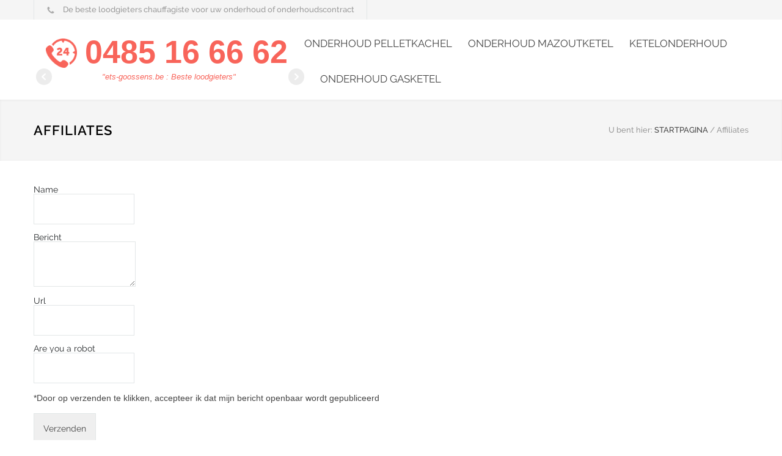

--- FILE ---
content_type: text/html; charset=UTF-8
request_url: https://onderhoudverwarmingsketel.be/affiliations
body_size: 15767
content:
<!DOCTYPE html>
<html lang="nl">
<head>
    <title>Affiliates</title>

    <meta name="google-site-verification" content="2cUfSGigykAu4OxwTrabHqlnhMZEUaaGqH__Ie3CMt0" />
    <meta name="description" content="" />
    
        <link rel="icon" type="image/x-icon" href="/favicon.ico" />
    <link rel="shortcut icon" href="/images/favicon.ico">
    <meta name="viewport" content="width=device-width, initial-scale=1, maximum-scale=1.2" />
    <meta name="format-detection" content="telephone=no" />

    <style>
        @charset "UTF-8";a,abbr,acronym,applet,big,blockquote,body,cite,code,dd,del,dfn,div,dl,dt,fieldset,font,form,html,iframe,img,ins,kbd,label,legend,object,p,q,s,samp,small,span,strike,sub,sup,tt,var{margin:0;padding:0;border:0;outline:0;font-weight:inherit;font-style:inherit;font-size:100%;font-family:inherit;vertical-align:baseline}:focus{outline:0}body{line-height:1;color:#000;background:#fff}ol,ul{list-style:none;padding:0;margin:0}table{border-collapse:collapse}caption,td,th{text-align:left;font-weight:400}blockquote:after,blockquote:before,q:after,q:before{content:""}blockquote,q{quotes:"" ""}.sf-menu,.sf-menu *{margin:0;padding:0;list-style:none}.sf-menu{line-height:1}.sf-menu ul{position:absolute;top:-999em;width:10em}.sf-menu ul li{width:100%}.sf-menu li:hover{visibility:inherit}.sf-menu li{float:left;position:relative}.sf-menu a{display:block;position:relative}.sf-menu li.sfHover ul,.sf-menu li:hover ul{left:0;top:2.5em;z-index:99}ul.sf-menu li.sfHover li ul,ul.sf-menu li:hover li ul{top:-999em}ul.sf-menu li li.sfHover ul,ul.sf-menu li li:hover ul{left:10em;top:0}ul.sf-menu li li.sfHover li ul,ul.sf-menu li li:hover li ul{top:-999em}ul.sf-menu li li li.sfHover ul,ul.sf-menu li li li:hover ul{left:10em;top:0}.sf-menu{float:left;margin-bottom:1em}.sf-menu a{border-left:1px solid #fff;border-top:1px solid #cfdeff;padding:.75em 1em;text-decoration:none}.sf-menu a,.sf-menu a:visited{color:#13a}.sf-menu li{background:#bdd2ff}.sf-menu li li{background:#aabde6}.sf-menu li li li{background:#9aaedb}.sf-menu a:active,.sf-menu a:focus,.sf-menu a:hover,.sf-menu li.sfHover,.sf-menu li:hover{background:#cfdeff;outline:0}.sf-menu a.sf-with-ul{padding-right:2.25em;min-width:1px}.sf-sub-indicator{position:absolute;display:block;right:.75em;top:1.05em;width:10px;height:10px;text-indent:-999em;overflow:hidden;background:url(/images/arrows-ffffff.png) no-repeat -10px -100px}a>.sf-sub-indicator{top:.8em;background-position:0 -100px}a:active>.sf-sub-indicator,a:focus>.sf-sub-indicator,a:hover>.sf-sub-indicator,li.sfHover>a>.sf-sub-indicator,li:hover>a>.sf-sub-indicator{background-position:-10px -100px}.sf-menu ul .sf-sub-indicator{background-position:-10px 0}.sf-menu ul a>.sf-sub-indicator{background-position:0 0}.sf-menu ul a:active>.sf-sub-indicator,.sf-menu ul a:focus>.sf-sub-indicator,.sf-menu ul a:hover>.sf-sub-indicator,.sf-menu ul li.sfHover>a>.sf-sub-indicator,.sf-menu ul li:hover>a>.sf-sub-indicator{background-position:-10px 0}.sf-shadow ul{background:url(/images/shadow.png) no-repeat bottom right;padding:0 8px 9px 0;-moz-border-radius-bottomleft:17px;-moz-border-radius-topright:17px;-webkit-border-top-right-radius:17px;-webkit-border-bottom-left-radius:17px}.sf-shadow ul.sf-shadow-off{background:0 0}.logo-type1-logo{margin-left:-17px;position:absolute;margin-top:-7px;opacity:.8}.logo-type1-brand{font-weight:700;margin-left:50px;font-size:22px;color:#ff4747}.logo-type1-phone{padding-bottom:8px;font-size:50px;font-weight:700;margin-left:50px;color:#479aff}.centered{text-align:center}.margin-bottom-40{margin-bottom:40px}.liste-societes{margin-top:-5px;border:1px solid #ebeaea;border-top:0;float:left}.societe:last-child{border-bottom:0}.liste-societes-suite{cursor:pointer;font-size:13px;font-family:arial;line-height:50px;color:#4fb0ff}.societe{color:#343434;float:left;border-bottom:1px solid #d6d6d6;width:91%;margin:auto auto auto 4.5%}.societe-block-left{float:left;font-size:15px;padding:12px 0;line-height:28px}.societe-name{font-family:arial;font-size:17px;color:#626161}.societe-number{color:#000;letter-spacing:1px;font-family:Helvetica;font-weight:400;font-size:23px}.societe-block-right{float:right;font-size:21px;text-align:right;line-height:15px;padding:16px 0}.stars-jobs{font-weight:700;font-size:11px;padding-right:1px}.auto-height{height:auto!important}.full-width{width:100%}.white-bg{background:#fff}.no-margin{margin:0!important}.photo-inline-m{float:left;margin:0 20px 5px 0;width:375px;height:250px}.photo-inline-right-m{float:right;margin:70px 0 5px 20px;width:375px;height:250px}#callnow{display:none}.telephone{background-image:url(/images/telephone-service-24h-urgent.minShortpx.png);background-position:20px 4px;background-repeat:no-repeat;background-size:51px auto}.sober{color:#444!important;font-weight:400!important}p{text-align:justify}#re-sticky-clone li.telephone{opacity:0!important}#re-sticky-clone li.unslider-active{opacity:1!important}.clearfix:after{font-size:0;content:".";display:block;height:0;visibility:hidden;clear:both}body{background:#fff;padding:0;margin:0;font-family:Arial;font-size:14px;color:#444}a{text-decoration:none;outline:0;color:#f8645a}a:hover{text-decoration:underline;color:#e8544a}a:visited{text-decoration:none}a:focus{text-decoration:none;color:#e8544a}a img{display:block;transition:opacity .3s ease 0s;opacity:1;max-width:100%;height:auto}a:hover img{opacity:.8}p{padding:1em 0;color:#444;line-height:150%}p.description{font-family:Raleway;font-size:16px;line-height:33px;padding:0;margin-top:34px}p.description.t1{font-family:Raleway;font-size:14px;line-height:33px;margin-top:16px}p a,table a{color:#4b4b4b;font-weight:600}strong{color:#000}blockquote{text-align:center;font-family:Raleway;font-size:16px;color:#444;line-height:33px}blockquote:before{display:block;font-size:48px;color:#f8645a;text-align:left;margin-bottom:10px}pre{font-family:'Courier new';font-size:14px;line-height:170%;background:url(/images/code_background.png) repeat;text-shadow:0 1px 0 #fff;zoom:1;filter:dropshadow(color=#ffffff, offx=0, offy=1);padding:0 5px;margin:0;overflow:auto}label{color:#25282a;font-family:Raleway}.relative{position:relative}.responsive{display:block;width:100%;height:auto}input,textarea{font-family:Raleway;border:1px solid #e2e6e7;font-size:14px;line-height:24px;padding:12px 15px;color:#444;margin:0}input[type=number]{appearance:textfield;-moz-appearance:textfield;-webkit-appearance:textfield;-webkit-appearance:none}input::-webkit-inner-spin-button,input::-webkit-outer-spin-button{-webkit-appearance:none}table{width:100%}table td,table th{padding:18px 30px;font-family:Raleway;font-size:14px;line-height:24px}table td,table th{border-left:1px solid #e2e6e7}table td:first-child,table th:first-child{text-align:right;border-left:none}table.align-left td:first-child,table.align-left th:first-child{text-align:left}table tr:nth-child(odd){background:#f5f5f5}.radius{border-radius:50%;-moz-border-radius:50%;-webkit-border-radius:50%}img.radius{max-width:100%}.image-wrapper{display:inline-block;max-width:100%;min-width:20px;height:auto}.float{float:left}.align-center{text-align:center}.align-left{text-align:left}.align-right{text-align:right}.padding-left-right-100{padding:0 100px}.padding-bottom-17{padding-bottom:17px}.padding-bottom-50{padding-bottom:50px}.padding-bottom-61{padding-bottom:61px}.padding-bottom-66{padding-bottom:66px}.padding-bottom-70{padding-bottom:70px}.padding-bottom-87{padding-bottom:87px}.padding-top-7{padding-top:7px}.padding-top-54{padding-top:54px}.padding-top-70{padding-top:70px}.padding-top-bottom-30{padding:30px 0}.margin-top-0{margin-top:0!important}.margin-top-10{margin-top:10px!important}.margin-top-20{margin-top:20px}.margin-top-26{margin-top:26px}.margin-top-30{margin-top:30px}.margin-top-34{margin-top:34px!important}.margin-top-40{margin-top:40px!important}.margin-top-67{margin-top:67px}.margin-top-70{margin-top:70px!important}.nounderline,.nounderline:hover{text-decoration:none}.top-border{border-top:1px solid #e2e6e7}.site-container{background:#fff}.site-container.boxed{max-width:1310px;margin-left:auto;margin-right:auto;box-shadow:0 0 15px rgba(0,0,0,.1);-moz-box-shadow:0 0 15px rgba(0,0,0,.1);-webkit-box-shadow:0 0 15px rgba(0,0,0,.1)}body.overlay .site-container{position:relative;z-index:2}.flex-box{display:block;display:flex;display:-ms-flexbox;display:-webkit-flexbox;display:-webkit-flex}.flex-hide{display:none;width:100%;max-width:100%;height:auto}.flex-box .column{-moz-box-sizing:border-box;-webkit-box-sizing:border-box;box-sizing:border-box}@media all and (min-width:0\0) and (min-resolution:.001dpcm){.flex-hide{display:inline}.flex-hide.wpb_single_image img{width:100%;height:auto}}h1,h2,h3,h4,h5,h6{font-family:Raleway;margin:0;padding:0;color:#000;font-weight:600;letter-spacing:1px}h1 a,h2 a,h3 a,h4 a,h5 a,h6 a{color:#000;transition:opacity .3s ease 0s;opacity:1}h1 a:hover,h2 a:hover,h3 a:hover,h4 a:hover,h5 a:hover,h6 a:hover{opacity:.6;text-decoration:none}h1{font-size:22px;line-height:34px;text-transform:uppercase}h2{font-size:22px;line-height:34px}h3{font-size:22px;line-height:34px}h4{font-size:18px;line-height:28px}h5{font-size:14px;line-height:24px;font-weight:700}h6{font-size:15px;line-height:24px;font-weight:500;letter-spacing:normal}h2.box-header.align-left{text-align:left}.box-header:after{display:block;content:"";background:#f8645a;width:40px;height:2px;margin-top:13px}h2.box-header.align-left:after{margin-left:0}h3 .more{margin-left:50px}h6.box-header{border-bottom:1px solid #e2e6e7}h6.box-header:after{margin-bottom:-1px}.header-container{padding:16px 0 0}.header-top-bar-container{background-color:#f5f5f5}.header-top-bar-container .header-toggle{display:none;clear:both;text-align:center;color:#444;padding:15px 0}.header-top-bar-container .header-toggle:hover{color:#000}.header-top-bar-container .header-toggle{-moz-transform:rotate(180deg);-webkit-transform:rotate(180deg);-o-transform:rotate(180deg);transform:rotate(180deg);-ms-filter:fliph;filter:fliph}.header-top-bar-container .header-toggle.active{-moz-transform:rotate(0);-webkit-transform:rotate(0);-o-transform:rotate(0);transform:rotate(0)}.header,.header-top-bar{width:1170px;margin-left:auto;margin-right:auto}.header h1{font-size:37px;font-weight:900;color:#f8645a;line-height:1}.header h1 a{color:#f8645a}.header h1 a:hover{opacity:1}.page-header{height:100px;-webkit-box-shadow:0 1px 4px 0 rgba(0,0,0,.05) inset;-moz-box-shadow:0 1px 4px 0 rgba(0,0,0,.05) inset;box-shadow:0 1px 4px 0 rgba(0,0,0,.05) inset}.page-header-left{float:left;width:400px}.page-header-right{float:right;width:650px}.page-header-right label{float:left}.bread-crumb-container{float:right;padding:7px 0}.bread-crumb{float:left}.bread-crumb li{float:left;margin-left:3px}.bread-crumb li,.bread-crumb li a,.bread-crumb-container label{font-family:Raleway;font-weight:500;font-size:13px;color:#999;line-height:20px}.bread-crumb li a{color:#444}.menu-container{width:800px}.menu-container nav{float:right}.header-container.sticky.move{position:fixed;top:0;width:100%;z-index:1001;background:#fff;padding:16px 0;box-shadow:0 2px 5px 0 rgba(0,0,0,.1);-moz-box-shadow:0 2px 5px 0 rgba(0,0,0,.1);-webkit-box-shadow:0 2px 5px 0 rgba(0,0,0,.1)}.boxed .header-container.sticky.move{max-width:1310px;width:100%}.sf-menu{float:none;padding:0;margin:0}.sf-menu li{border:none;overflow:hidden}.sf-menu a:active,.sf-menu a:focus,.sf-menu a:hover,.sf-menu li,.sf-menu li.sfHover,.sf-menu li:hover{background:none #fff}.sf-menu li:hover a,.sf-menu li:hover a:visited{color:#f8645a}.sf-menu li a,.sf-menu li a:visited{font-family:Raleway;font-size:17px;font-weight:400;line-height:24px;color:#444;padding:12px 0 22px 26px;border:none;text-transform:uppercase}.sf-menu li a:visited,.sf-menu li li a{font-family:Raleway;font-size:14px;font-weight:400;line-height:24px;color:#444;padding:12px 0 22px 26px;border:none;text-transform:none}.sf-menu a:hover,.sf-menu a:visited:hover,.sf-menu li.selected a{color:#f8645a}body .header-container .menu-container .sf-menu>li:first-child>a{padding-left:0}.sf-menu li ul{border:1px solid #e2e6e7}.sf-menu li ul{width:218px}.sf-menu li.sfHover,.sf-menu li:hover{overflow:visible}.sf-menu li.sfHover ul,.sf-menu li:hover ul{top:48px;left:5px}.sf-menu li.left-flyout.sfHover ul,.sf-menu li.left-flyout:hover ul{left:auto;right:0}.sf-menu>li:first-child.sfHover ul,.sf-menu>li:first-child:hover ul{left:-21px}.sf-menu li ul li{width:218px;height:auto;padding:0;border:none}.menu-container .sf-menu li ul li a,.menu-container .sf-menu li.selected ul li a,.menu-container .sf-menu li:hover ul li a{color:#444;border-top:1px solid #e2e6e7;background-color:#fff;padding:13px 20px;background-image:none}.menu-container .sf-menu li ul li:first-child a{border-top:none}.menu-container .sf-menu li ul li a:hover,.menu-container .sf-menu li ul li.selected a,.menu-container .sf-menu li:hover ul li ul li.selected a,.menu-container .sf-menu li:hover ul li.selected a,.menu-container .sf-menu li:hover ul li.selected ul li a:hover,.menu-container .sf-menu li:hover ul li.selected ul li.selected a,.menu-container .sf-menu li:hover ul li.sfHover>a{color:#f8645a}ul.sf-menu li li li.sfHover ul,ul.sf-menu li li li:hover ul,ul.sf-menu li li.sfHover ul,ul.sf-menu li li:hover ul{left:218px;z-index:2!important}ul.sf-menu li li.sfHover:first-child ul,ul.sf-menu li li:first-child li.sfHover:first-child ul,ul.sf-menu li li:first-child li:first-child:hover ul,ul.sf-menu li li:first-child:hover ul{top:-1px}.mobile-menu-container{display:none}.header .mobile-menu-switch,.mobile-menu,.mobile-menu-divider{display:none;margin-left:auto;margin-right:auto}.mobile-menu-divider{margin-top:15px}.mobile-menu{margin-bottom:20px}.mobile-menu li a{display:block;color:#25282a;background:#f0f0f0;font-size:14px;font-family:Raleway;line-height:24px;padding:12px 20px;margin-bottom:1px}.mobile-menu li.selected a,.mobile-menu li.selected ul li.selected a,.mobile-menu li.selected ul li.selected ul li.selected a{background:#f8645a;color:#fff}.mobile-menu li ul a{font-size:14px;padding-left:40px}.mobile-menu li ul ul a{font-size:13px;padding-left:80px}.mobile-menu li.selected ul a,.mobile-menu li.selected ul li.selected ul a{color:#25282a;background:#f0f0f0}.mobile-menu-switch .line{background:#f49e9e none repeat scroll 0 0;display:block;height:2px;margin-top:6px;width:21px}.mobile-menu-switch .line:first-child{margin-top:-19px}.mobile-menu-switch:hover .line{background:#f8645a}.vertical-menu li{margin-top:10px}.vertical-menu li:first-child{margin-top:0}.vertical-menu li a{display:block;background:#f5f5f5;padding:18px 18px 18px 19px;font-family:Raleway;line-height:24px;color:#444}.vertical-menu li.selected a,.vertical-menu li:hover a{background:#f8645a}.vertical-menu li.selected a,.vertical-menu li.selected a span,.vertical-menu li:hover a,.vertical-menu li:hover a span{color:#fff}.vertical-menu li a span{float:right;color:#aaa;font-size:11px}.page-margin-top{margin-top:50px}.page-margin-top-section{margin-top:65px}.page-padding-top{padding-top:50px}.page-padding-top-section{padding-top:65px}.vertical-align-table{display:table}.vertical-align{display:table-row}.vertical-align-cell{display:table-cell;vertical-align:middle}.row{width:1170px;margin-left:auto;margin-right:auto}.column .row{width:auto}.row.full-width{width:100%}.row.gray{background:#f5f5f5}.row.yellow{background:#f8645a}.row:after{font-size:0;content:".";display:block;height:0;visibility:hidden;clear:both}.column{position:relative;float:left;margin-left:30px}.column.first,.column:first-child,.row.full-width>.column.column-1-2 .column-1-3:first-child{margin-left:0}.column-1-1{width:100%}.column-1-2{width:570px}.row.full-width>.column-1-2{width:50%}.row.full-width>.column-1-3{width:33%}.row.full-width>.column-1-2 .column-1-3{width:30%}.row.full-width>.column.column-1-2,.row.full-width>.column.column-1-3{margin:0}.row.full-width>.column.column-1-2 .column-1-3{margin-left:5%}.column-1-3,.column-2-3 .column-1-2{width:370px}.column-2-3{width:770px}.column-1-3 .column-1-2{width:150px}.column-2-3 .column-1-3{width:210px}.column-1-2 .column-1-2,.column-1-4{width:270px}.column-3-4{width:870px}.column-3-4 .column-1-2{width:420px}.column-right{float:right}.columns.no-width .column-left,.columns.no-width .column-right{width:auto}.services-list li,.team-box{position:relative;float:left;background:#fff;padding-bottom:26px;overflow:hidden}@media screen and (min-width:1190px){.services-list li{width:390px}}div.team-box{width:100%}.team-box{padding-bottom:0;background:0 0}.services-list.services-icons li{width:570px;padding:40px 40px 36px;box-sizing:border-box;-moz-box-sizing:border-box;-webkit-box-sizing:border-box}.services-list.services-items-border.services-icons li{border:1px solid #e2e6e7}.services-list.services-icons li:nth-child(even){margin-left:30px}.services-list li .service-icon::before{float:left;font-size:48px;color:#f8645a;border:1px solid #e2e6e7;padding:19px;border-radius:50%;-moz-border-radius:50%;-webkit-border-radius:50%}.services-list.services-icons li .service-content{margin-left:128px}.services-list li h4{margin-top:22px;text-align:center}.team-box h4{text-align:center}.services-list li h4.box-header::after,.team-box h4.box-header::after{margin-top:23px;margin-left:auto;margin-right:auto}.team-box h4 span{display:block;font-weight:500;font-size:11px;color:#999;line-height:21px;letter-spacing:1px;padding-top:7px}.services-list li p,.team-box p{text-align:center;font-family:Raleway;font-size:14px;line-height:24px;padding:24px 25px 0;margin:0}.services-list.services-icons li h4{margin-top:-8px}.services-list.services-icons li h4,.services-list.services-icons li p{text-align:left}.services-list.services-icons li p{padding:24px 0 0}.services-list.services-icons li h4.box-header::after{margin-left:0;margin-right:0}.services-list a>.re-preloader,.team-box a>.re-preloader{height:260px}.services-list img,.team-box img{max-width:100%;height:auto}.team-box ul.social-icons{display:none;position:absolute;background:0 0}.team-box ul.social-icons.social-static{position:static;display:block;background:#fff}.team-box:hover ul.social-icons{display:block}.team-box .team-content{padding-top:23px;padding-bottom:26px;background:#fff;position:relative;z-index:1}.single.team-box .team-content{background:#f5f5f5}.team-box ul.social-icons li{border:none;margin-left:1px;background:#fff}.team-box ul.social-icons li a{padding:17px 18px;width:14px;height:16px}.team-box ul.social-icons li:first-child{margin-left:0}.team-box ul.social-icons li:hover{background:#f8645a}.team-box ul.social-icons li:hover a{color:#fff}.contact-details-list li:before{display:block;float:left;width:48px;height:48px;font-size:48px;color:#f8645a;background:#fff;border:1px solid #fff;padding:19px;margin-right:30px;border-radius:50%;-moz-border-radius:50%;-webkit-border-radius:50%}.contact-details-list li p{font-family:Raleway;font-size:16px;line-height:26px;color:#fff}.contact-details-list li p a{color:#fff}.call-to-action{border:1px solid #e2e6e7;padding:30px 18px 47px;text-align:center}.call-to-action:before{display:block;width:48px;height:48px;font-size:48px;margin-right:30px;color:#f8645a;border:1px solid #e2e6e7;padding:19px;margin-left:auto;margin-right:auto;border-radius:50%;-moz-border-radius:50%;-webkit-border-radius:50%}.call-to-action h4{margin-top:22px}.call-to-action p.description{margin-top:17px;margin-bottom:43px}.call-to-action .more{margin-top:28px}.header-top-bar .contact-details{float:left}.contact-details li{float:left;border-right:1px solid #e2e6e7;font-family:Raleway;font-weight:500;font-size:13px;color:#999;line-height:20px;padding:6px 20px}.contact-details li a{color:#999}.contact-details li:first-child{border-left:1px solid #e2e6e7}.contact-details li::before{color:#aaa;font-size:14px;margin-right:10px}.scroll-top.animated-element{position:fixed;visibility:hidden;display:block;width:50px;padding:13px 0;background:rgba(38,38,40,.4);right:30px;bottom:30px;text-align:center;z-index:2}.scroll-top:before{font-size:24px;color:#fff}.scroll-top:hover{background:#f8645a}.buttons li a:hover,.header h1 a,.header-top-bar .template-search:hover,.header-top-bar-container .header-toggle:hover,.more:hover,.pagination li a:hover,.scroll-top:hover,.sf-menu a:hover,.slider-control:hover,.social-icons a:hover,.tabs-navigation li a:active,.tabs-navigation li a:focus,.tabs-navigation li a:hover,.taxonomies a:hover,.vertical-menu li a:hover{text-decoration:none}input,textarea{border-radius:0;-moz-border-radius:0;-webkit-border-radius:0;-webkit-appearance:none}input[type=checkbox]{-webkit-appearance:checkbox}input[type=radio]{-webkit-appearance:radio}:focus{outline:0}::-moz-focus-inner{border:0}body.lock-position{position:fixed;overflow:hidden;width:100%;height:100%}.my-slider{width:443px;height:92px;max-height:92px}.my-slider li{text-align:center;font-weight:700;color:#f8645a;opacity:0}.my-slider li nobr{padding-left:57px;font-size:52px}.my-slider li span{font-size:13px;line-height:30px;font-style:italic;font-weight:400}.header-container{padding:15px 0 0}.page-header-right{width:30%}.page-header-left{width:70%}.unslider a{color:#f8645a}.header-container.sticky.move{padding:16px 0 0}.contact-details-box p{padding:6px 0}@media screen and (max-width:1189px){.photo-inline-m{width:300px;height:200px}.photo-inline-right-m{width:300px;height:200px;margin-top:0}.my-slider{width:auto;height:75px;max-height:75px}.my-slider li{text-align:center;font-weight:700;color:#f8645a;opacity:0}.my-slider li nobr{font-size:52px}.site-container.boxed{max-width:850px}p.description{font-size:14px;line-height:24px}.column-1-2.padding-left-right-100{padding:0 50px}.column-1-3.padding-left-right-100{padding:0 30px}.column.padding-bottom-50,.padding-bottom-50{padding-bottom:35px}.padding-bottom-61{padding-bottom:46px}.padding-bottom-66{padding-bottom:51px}.padding-bottom-70{padding-bottom:55px}.padding-bottom-87{padding-bottom:72px}.padding-top-54{padding-top:39px}.padding-top-70{padding-top:55px}.margin-top-67{margin-top:52px}.margin-top-70{margin-top:55px}h4{font-size:14px;line-height:24px}.announcement,.header,.header-top-bar,.row{width:750px}.header-container{padding:10px 0 13px}.header .logo{width:441px}.header-container.sticky.move{padding:20px 0 0}.boxed .header-container.sticky.move{max-width:850px}.page-header-left{width:300px}.page-header-right{width:450px}.menu-container{float:left;clear:both;width:100%;margin-top:20px}.menu-container nav{float:left}.sf-menu li a,.sf-menu li a:visited{padding:12px 0 12px 16px}.header-container.sticky.move .menu-container{margin-top:5px}.vertical-menu li a{padding:18px 10px 18px 11px}.column-1-2{width:750px}.column-1-3,.column-2-3 .column-1-2{width:230px}.column-2-3 .cost-calculator-box .column-1-2{width:200px}.column-2-3{width:490px}.column-1-3 .column-1-2{width:100%;margin-left:0}.column-2-3 .column-1-3{width:156px}.column-1-2 .column-1-2,.column-1-4{width:165px}.column-3-4{width:555px}.column-3-4 .column-1-2{width:262px}.row-4-4 .column-1-4{width:360px}.row-4-4 .column-1-4:nth-child(odd){margin-left:0}.row-4-4 .column-1-4:nth-child(n+3){margin-top:35px}.contact-details li{padding:15px 12px}.contact-details li:last-child{border:none}.timeline-content span.timeline-subtitle{margin-top:5px}}@media screen and (max-width:767px){.scroll-top.animated-element.template-arrow-up.fadeIn{bottom:100px}#callnow{background:#79e456 url([data-uri]) no-repeat scroll center 10px/58px 58px;border-top:7px solid #323232;bottom:-20px;box-shadow:0 0 15px #393939;display:block;height:100px;left:0;position:fixed;text-decoration:none;width:100%;z-index:9999}#cookie-banner-container{bottom:80px!important}p.description{line-height:26px}p.description.t1{line-height:26px}blockquote{line-height:26px}.telephone{background-position:43px 4px;background-size:42px auto}.my-slider li nobr{font-size:45px}.my-slider li span{line-height:22px}.header-top-bar{display:none;padding-top:10px}.header-top-bar-container .header-toggle{display:block}.site-container.boxed{max-width:562px}h2{font-size:18px;line-height:28px}h3{font-size:18px;line-height:28px}.announcement,.blog.horizontal-carousel li.column,.header,.header-top-bar,.menu-container,.row,.testimonials-container.type-small .testimonials-list li{width:462px}.header-container,.header-container.sticky.move{padding:20px 0 0}.header .logo{width:432px}.re-smart-column .re-smart-column-wrapper{width:auto!important;position:static!important}.re-smart-column{height:auto!important}.page-header-left,.page-header-right{width:100%}.bread-crumb-container{float:left}.menu-container{margin-top:0;max-height:180px;overflow:auto}.mobile-menu-container{display:block}.mobile-menu-container nav{float:none}.header-container.sticky.move{position:static;top:auto;width:auto;box-shadow:none;-moz-box-shadow:none;-webkit-box-shadow:none}.sf-menu{display:none}.header .mobile-menu-switch{display:table-cell}.header-container.sticky.move .menu-container{margin-top:0}.collapsible-mobile-submenus>li{position:relative}.collapsible-mobile-submenus>li a.template-arrow-menu{position:absolute;width:48px;height:48px;top:0;right:0;margin:0;padding:0;-webkit-transform:rotate(90deg);-moz-transform:rotate(90deg);-o-transform:rotate(90deg);-ms-transform:rotate(90deg);transform:rotate(90deg)}.collapsible-mobile-submenus>li a.template-arrow-menu::before{position:absolute;left:17px;top:16px}.collapsible-mobile-submenus>li a.template-arrow-menu:hover{text-decoration:none}.collapsible-mobile-submenus .template-arrow-menu+ul{display:none}.flex-box{display:block}.flex-hide{display:inline}.flex-box .column{background:0 0}.row .column{margin-top:40px}.row .column:first-child{margin-top:0}.column{margin-left:0}.column-1-2,.column-1-3,.column-1-4,.column-2-3,.column-3-4,.columns.no-width .column-left,.columns.no-width .column-right,.row-4-4 .column-1-4,.row.full-width.flex-box>.column{width:100%}.column-1-2 .column-1-2,.column-1-3 .column-1-2,.column-2-3 .column-1-2,.column-3-4 .column-1-2{width:216px}.column-2-3 .cost-calculator-box .column-1-2{width:186px}.column-1-2 .column-1-2,.column-1-3 .column-1-2,.column-2-3 .column-1-2,.column-3-4 .column-1-2{margin-left:30px;margin-top:0}.column-1-2 .column-1-2:first-child,.column-1-3 .column-1-2:first-child,.column-2-3 .column-1-2:first-child,.column-3-4 .column-1-2:first-child{margin-left:0}.column-1-3 .column-1-3,.column-2-3 .column-1-3{width:147px}.column-1-4.column-right{clear:both}}@media screen and (max-width:479px){.logo-type1-phone{font-size:32px}.theme-page>.gray{padding:20px 0 15px}.page-header{height:auto}.page-header-right{display:none}.telephone{background-position:4px 0;background-size:37px auto}.my-slider li nobr{font-size:32px}.my-slider li span{line-height:17px;display:none}.menu-container{max-height:360px}h1{font-size:17px;line-height:19px;text-align:center}.announcement,.blog .post-details,.blog.horizontal-carousel li.column,.header,.header-top-bar,.menu-container,.row,.row .blog .post-content,.testimonials-container.type-small .testimonials-list li{width:300px}.header-top-bar{display:none;padding-top:10px}.header-top-bar-container .header-toggle{display:block}.header-top-bar .search-container,.header-top-bar .social-icons{float:left}.header .logo{width:277px}}.unslider{overflow:hidden;margin:0;padding:0}.unslider-wrap{position:relative}.unslider-wrap.unslider-carousel>li{float:left}.unslider-vertical>ul{height:100%}.unslider-vertical li{float:none;width:100%}.unslider-fade{position:relative}.unslider-fade .unslider-wrap li{position:absolute;left:0;top:0;right:0;z-index:8}.unslider-fade .unslider-wrap li.unslider-active{z-index:10}.unslider li,.unslider ol,.unslider ul{list-style:none;margin:0;padding:0;border:none}.unslider-arrow{background:rgba(0,0,0,.2) url([data-uri]) no-repeat scroll 50% 50%/7px 11px;border-radius:15px;cursor:pointer;display:block;height:27px;margin:-39px 4px;opacity:.372;overflow:hidden;position:absolute;text-indent:-999em;transform:rotate(-180deg);transition:opacity .2s ease 0s;width:26px;z-index:20}.unslider-arrow.next{margin-left:417px;transform:rotate(0)}.unslider-nav ol{list-style:none;text-align:center;display:none}.unslider-nav ol li{display:inline-block;width:6px;height:6px;margin:0 4px;background:0 0;border-radius:5px;overflow:hidden;text-indent:-999em;border:1px solid #f7f7f7;cursor:pointer}.unslider-nav ol li.unslider-active{background:#d9f0ff;cursor:default}@media screen and (max-width:1189px){.unslider-arrow{margin:-22px 0}.unslider-arrow.next{margin-left:417px}}@media screen and (max-width:767px){.unslider-arrow{height:15px;margin:-25px -1px;opacity:.2;width:22px}.unslider-arrow.next{margin-left:413px}}@media screen and (max-width:479px){.unslider-arrow{height:15px;margin:-22px -1px;opacity:.2;width:22px;display:none}.unslider-arrow.next{margin-left:249px}.my-slider li nobr{padding-left:40px}.unslider li{height:40px;margin-top:12px}}@media print{footer,header nav{display:none}img{max-width:500px}}@font-face{font-family:Raleway;font-style:normal;font-weight:100;src:local('Raleway Thin'),local('Raleway-Thin'),url(https://fonts.gstatic.com/s/raleway/v11/rr0ijB5_2nAJsAoZ6vECXYX0hVgzZQUfRDuZrPvH3D8.woff2) format('woff2');unicode-range:U+0100-024F,U+1E00-1EFF,U+20A0-20AB,U+20AD-20CF,U+2C60-2C7F,U+A720-A7FF}@font-face{font-family:Raleway;font-style:normal;font-weight:100;src:local('Raleway Thin'),local('Raleway-Thin'),url(https://fonts.gstatic.com/s/raleway/v11/RJMlAoFXXQEzZoMSUteGWJBw1xU1rKptJj_0jans920.woff2) format('woff2');unicode-range:U+0000-00FF,U+0131,U+0152-0153,U+02C6,U+02DA,U+02DC,U+2000-206F,U+2074,U+20AC,U+2212,U+2215}@font-face{font-family:Raleway;font-style:normal;font-weight:300;src:local('Raleway Light'),local('Raleway-Light'),url(https://fonts.gstatic.com/s/raleway/v11/ZKwULyCG95tk6mOqHQfRBAsYbbCjybiHxArTLjt7FRU.woff2) format('woff2');unicode-range:U+0100-024F,U+1E00-1EFF,U+20A0-20AB,U+20AD-20CF,U+2C60-2C7F,U+A720-A7FF}@font-face{font-family:Raleway;font-style:normal;font-weight:300;src:local('Raleway Light'),local('Raleway-Light'),url(https://fonts.gstatic.com/s/raleway/v11/-_Ctzj9b56b8RgXW8FAriQzyDMXhdD8sAj6OAJTFsBI.woff2) format('woff2');unicode-range:U+0000-00FF,U+0131,U+0152-0153,U+02C6,U+02DA,U+02DC,U+2000-206F,U+2074,U+20AC,U+2212,U+2215}@font-face{font-family:Raleway;font-style:normal;font-weight:400;src:local('Raleway'),local('Raleway-Regular'),url(https://fonts.gstatic.com/s/raleway/v11/YZaO6llzOP57DpTBv2GnyFKPGs1ZzpMvnHX-7fPOuAc.woff2) format('woff2');unicode-range:U+0100-024F,U+1E00-1EFF,U+20A0-20AB,U+20AD-20CF,U+2C60-2C7F,U+A720-A7FF}@font-face{font-family:Raleway;font-style:normal;font-weight:400;src:local('Raleway'),local('Raleway-Regular'),url(https://fonts.gstatic.com/s/raleway/v11/QAUlVt1jXOgQavlW5wEfxQLUuEpTyoUstqEm5AMlJo4.woff2) format('woff2');unicode-range:U+0000-00FF,U+0131,U+0152-0153,U+02C6,U+02DA,U+02DC,U+2000-206F,U+2074,U+20AC,U+2212,U+2215}@font-face{font-family:Raleway;font-style:normal;font-weight:500;src:local('Raleway Medium'),local('Raleway-Medium'),url(https://fonts.gstatic.com/s/raleway/v11/Li18TEFObx_yGdzKDoI_cgsYbbCjybiHxArTLjt7FRU.woff2) format('woff2');unicode-range:U+0100-024F,U+1E00-1EFF,U+20A0-20AB,U+20AD-20CF,U+2C60-2C7F,U+A720-A7FF}@font-face{font-family:Raleway;font-style:normal;font-weight:500;src:local('Raleway Medium'),local('Raleway-Medium'),url(https://fonts.gstatic.com/s/raleway/v11/CcKI4k9un7TZVWzRVT-T8wzyDMXhdD8sAj6OAJTFsBI.woff2) format('woff2');unicode-range:U+0000-00FF,U+0131,U+0152-0153,U+02C6,U+02DA,U+02DC,U+2000-206F,U+2074,U+20AC,U+2212,U+2215}@font-face{font-family:Raleway;font-style:normal;font-weight:600;src:local('Raleway SemiBold'),local('Raleway-SemiBold'),url(https://fonts.gstatic.com/s/raleway/v11/STBOO2waD2LpX45SXYjQBQsYbbCjybiHxArTLjt7FRU.woff2) format('woff2');unicode-range:U+0100-024F,U+1E00-1EFF,U+20A0-20AB,U+20AD-20CF,U+2C60-2C7F,U+A720-A7FF}@font-face{font-family:Raleway;font-style:normal;font-weight:600;src:local('Raleway SemiBold'),local('Raleway-SemiBold'),url(https://fonts.gstatic.com/s/raleway/v11/xkvoNo9fC8O2RDydKj12bwzyDMXhdD8sAj6OAJTFsBI.woff2) format('woff2');unicode-range:U+0000-00FF,U+0131,U+0152-0153,U+02C6,U+02DA,U+02DC,U+2000-206F,U+2074,U+20AC,U+2212,U+2215}@font-face{font-family:Raleway;font-style:normal;font-weight:700;src:local('Raleway Bold'),local('Raleway-Bold'),url(https://fonts.gstatic.com/s/raleway/v11/WmVKXVcOuffP_qmCpFuyzQsYbbCjybiHxArTLjt7FRU.woff2) format('woff2');unicode-range:U+0100-024F,U+1E00-1EFF,U+20A0-20AB,U+20AD-20CF,U+2C60-2C7F,U+A720-A7FF}@font-face{font-family:Raleway;font-style:normal;font-weight:700;src:local('Raleway Bold'),local('Raleway-Bold'),url(https://fonts.gstatic.com/s/raleway/v11/JbtMzqLaYbbbCL9X6EvaIwzyDMXhdD8sAj6OAJTFsBI.woff2) format('woff2');unicode-range:U+0000-00FF,U+0131,U+0152-0153,U+02C6,U+02DA,U+02DC,U+2000-206F,U+2074,U+20AC,U+2212,U+2215}@font-face{font-family:Raleway;font-style:normal;font-weight:900;src:local('Raleway Black'),local('Raleway-Black'),url(https://fonts.gstatic.com/s/raleway/v11/Ji5epXNcpHu3r63lhS0cTgsYbbCjybiHxArTLjt7FRU.woff2) format('woff2');unicode-range:U+0100-024F,U+1E00-1EFF,U+20A0-20AB,U+20AD-20CF,U+2C60-2C7F,U+A720-A7FF}@font-face{font-family:Raleway;font-style:normal;font-weight:900;src:local('Raleway Black'),local('Raleway-Black'),url(https://fonts.gstatic.com/s/raleway/v11/PKCRbVvRfd5n7BTjtGiFZAzyDMXhdD8sAj6OAJTFsBI.woff2) format('woff2');unicode-range:U+0000-00FF,U+0131,U+0152-0153,U+02C6,U+02DA,U+02DC,U+2000-206F,U+2074,U+20AC,U+2212,U+2215}.more,.more[type=submit]{color:#fff;font-family:Raleway;font-size:12px;font-weight:700;padding:16px 23px 15px;text-align:center;cursor:pointer;line-height:normal;letter-spacing:1px;border-radius:999px;-moz-border-radius:999px;-webkit-border-radius:999px;transition:all .3s ease 0s;-webkit-transition:all .3s ease 0s;-moz-transition:all .3s ease 0s;border:2px solid #f8645a}.more:hover{color:#000;background:0 0;opacity:1}.more.simple{background:0 0;color:#fff;border:1px solid #e2e6e7;padding:17px 24px 16px;transition:all .3s ease 0s;-webkit-transition:all .3s ease 0s;-moz-transition:all .3s ease 0s}.more.simple:hover{border-color:#f8645a;background:#f8645a}.more.small{padding:12px 19px 11px}@font-face{font-family:streamline-small;src:url(/original/fonts/streamline-small.eot);src:url(/original/fonts/streamline-small.eot?#iefix) format("embedded-opentype"),url(/original/fonts/streamline-small.woff) format("woff"),url(../fonts/streamline-small.ttf) format("truetype"),url(../fonts/streamline-small.svg#streamline-small) format("svg");font-weight:400;font-style:normal}[class*=" sl-small-"]:before,[class^=sl-small-]:before{font-family:streamline-small!important;font-style:normal!important;font-weight:400!important;font-variant:normal!important;text-transform:none!important;vertical-align:middle;speak:none;line-height:1;direction:ltr;-webkit-font-smoothing:antialiased;-moz-osx-font-smoothing:grayscale}.sl-small-helmet:before{content:"a";height:48px;line-height:46px}.sl-small-wallet:before{content:"b";height:48px;line-height:52px}[class*=" template-"]:before,[class^=template-]:before,[data-icon]:before{font-family:template!important;font-style:normal!important;font-weight:400!important;font-variant:normal!important;text-transform:none!important;vertical-align:middle;speak:none;line-height:1;-webkit-font-smoothing:antialiased;-moz-osx-font-smoothing:grayscale}@font-face{font-family:template;src:url(/original/fonts/template.eot);src:url(/original/fonts/template.eot?#iefix) format("embedded-opentype"),url(/original/fonts/template.woff) format("woff"),url(/original/fonts/template.ttf) format("truetype"),url(/original/fonts/template.svg#template) format("svg");font-weight:400;font-style:normal}[data-icon]:before{content:attr(data-icon)}[class*=" template-"]:before,[class^=template-]:before{direction:ltr}.template-phone:before{content:"l"}.article-statistics{font-family:Raleway;padding:15px 0 15px 0;margin-bottom:-15px;border-bottom:1px solid #e2e6e7}.article-statistics .last_update,.article-statistics .number_of_visits{display:inline-block}.article-statistics .number_of_visits{margin-right:20px}.article-statistics .last_update i,.article-statistics .number_of_visits i{margin-right:5px}.copyright-image>img{width:100%;max-width:350px}#cookie-banner-container{position:fixed;bottom:0;left:0;right:0;background:#000;color:rgba(255,255,255,.76);padding:10px;z-index:100000000;line-height:23px;font-size:13px}#cookie-banner-container a{color:rgba(255,255,255,.76);text-decoration:underline}#cookie-banner-container a:hover{color:#fff}.cookie-banner-close-button{box-sizing:border-box;float:right;background:rgba(255,255,255,.76);padding:6px;width:26px;border-radius:4px;cursor:pointer;margin:0 0 0 10px}.cookie-banner-close-button:hover{background:#fff}.phone-number-overlay{display:none}.header-phone-number-overlay{position:absolute;top:4px;bottom:11px;left:50px;right:0;background:#479aff;text-align:center;color:#fff;font-size:21px;padding-top:9px;cursor:pointer;border-radius:7px;box-shadow:1px 1px 4px 1px #00000047;animation-name:bounce;animation-duration:2s;animation-iteration-count:infinite;animation-timing-function:ease-in-out;animation-delay:0s}.header-phone-number-overlay .phone-icon{height:24px;width:24px;margin-bottom:-5px;color:#fff;fill:currentColor}@media screen and (max-width:1190px){.header-phone-number-overlay{right:62px}}@media screen and (max-width:480px){.header-phone-number-overlay{font-size:12px;padding-top:7px;right:21px;top:2px}.header-phone-number-overlay .phone-icon{position:relative;height:19px;top:-4px;margin-bottom:-9px}}@keyframes bounce{3%{transform:rotate(5deg)}6%{transform:rotate(-5deg)}9%{transform:rotate(5deg)}12%{transform:rotate(-5deg)}15%{transform:rotate(0)}}.footer-phone-number-overlay{position:absolute;left:118px;background:#fff;padding:0 13px;color:#f8645a;font-weight:700;cursor:pointer}@media screen and (max-width:480px){.footer-phone-number-overlay{left:97px}}@media screen and (max-width:1190px) and (min-width:768px){.footer-phone-number-overlay{left:20px}}.contact-form-phone-number-overlay{position:absolute;left:0;background:#fff;padding:0 13px;color:#f8645a;font-weight:700;cursor:pointer}@media only screen and (min-width:768px){.offer-visible-only-on-mobile{display:none}}@media only screen and (max-width:767px){.offer-visible-only-on-desktop{display:none}}.offers{text-align:center}.offers-hook{padding:18px 10px;font-size:14px;font-weight:700;margin:5px 5px -25px 5px;background:#ff513e;color:#fff;border-radius:100px}.offer{margin-top:35px}.offer-title{background:#479bff;color:#fff;padding:14px 0;font-size:20px;letter-spacing:3px;line-height:26px;font-weight:700;text-transform:uppercase}.offer-price{padding:23px 0;background:#ececec;font-size:20px;position:relative}.offer-move-included{position:absolute;right:-8px;top:-5px;background:#ff513e;color:#fff;text-transform:uppercase;padding:4px;font-size:11px;line-height:13px;transform:rotate(7deg);box-shadow:#00000045 2px 2px 5px;border-radius:5px;font-weight:700;letter-spacing:.8px}.offer-price-value{font-size:40px}.offer-sub-price-items{font-size:14px;margin-top:10px;line-height:18px}.offer-body{background:#f8f8f8;padding:15px}.offer-list-header{color:gray;padding:10px 0}.offer li{padding:10px 0}.offer-tel-link,.offer-tel-link-revealer{display:inline-block;color:#fff;background:#479bff;border-radius:32px;padding:10px 24px;font-size:14px;border:0;cursor:pointer;margin:10px 0}.offer-tel-link-revealer{text-transform:uppercase}.offer-tel-link-revealer:hover,.offer-tel-link:hover{background:#1a85ff}.offer-tel-link:hover{color:#fff}.offer-details{font-size:10px;color:grey;text-align:left;padding:0 10px}.offer-details-element{margin-top:10px}.offer-details-element-left{width:35px;position:absolute}.offer-details-element-right{margin-left:35px}.offer-details svg{display:inline-block;width:30px}/*!
 * Bootstrap v3.3.5 (http://getbootstrap.com)
 * Copyright 2011-2016 Twitter, Inc.
 * Licensed under MIT (https://github.com/twbs/bootstrap/blob/master/LICENSE)
 *//*!
 * Generated using the Bootstrap Customizer (http://getbootstrap.com/customize/?id=dd756061b99b30782a31)
 * Config saved to config.json and https://gist.github.com/dd756061b99b30782a31
 *//*!
 * Bootstrap v3.3.6 (http://getbootstrap.com)
 * Copyright 2011-2015 Twitter, Inc.
 * Licensed under MIT (https://github.com/twbs/bootstrap/blob/master/LICENSE)
 *//*! normalize.css v3.0.3 | MIT License | github.com/necolas/normalize.css */.grid .row{width:100%}.grid .col-lg-1,.grid .col-lg-10,.grid .col-lg-11,.grid .col-lg-12,.grid .col-lg-2,.grid .col-lg-3,.grid .col-lg-4,.grid .col-lg-5,.grid .col-lg-6,.grid .col-lg-7,.grid .col-lg-8,.grid .col-lg-9,.grid .col-md-1,.grid .col-md-10,.grid .col-md-11,.grid .col-md-12,.grid .col-md-2,.grid .col-md-3,.grid .col-md-4,.grid .col-md-5,.grid .col-md-6,.grid .col-md-7,.grid .col-md-8,.grid .col-md-9,.grid .col-sm-1,.grid .col-sm-10,.grid .col-sm-11,.grid .col-sm-12,.grid .col-sm-2,.grid .col-sm-3,.grid .col-sm-4,.grid .col-sm-5,.grid .col-sm-6,.grid .col-sm-7,.grid .col-sm-8,.grid .col-sm-9,.grid .col-xs-1,.grid .col-xs-10,.grid .col-xs-11,.grid .col-xs-12,.grid .col-xs-2,.grid .col-xs-3,.grid .col-xs-4,.grid .col-xs-5,.grid .col-xs-6,.grid .col-xs-7,.grid .col-xs-8,.grid .col-xs-9{position:relative;min-height:1px}.grid .col-xs-1,.grid .col-xs-10,.grid .col-xs-11,.grid .col-xs-12,.grid .col-xs-2,.grid .col-xs-3,.grid .col-xs-4,.grid .col-xs-5,.grid .col-xs-6,.grid .col-xs-7,.grid .col-xs-8,.grid .col-xs-9{float:left}.grid .col-xs-12{width:100%}.grid .col-xs-11{width:91.66666667%}.grid .col-xs-10{width:83.33333333%}.grid .col-xs-9{width:75%}.grid .col-xs-8{width:66.66666667%}.grid .col-xs-7{width:58.33333333%}.grid .col-xs-6{width:50%}.grid .col-xs-5{width:41.66666667%}.grid .col-xs-4{width:33.33333333%}.grid .col-xs-3{width:25%}.grid .col-xs-2{width:16.66666667%}.grid .col-xs-1{width:8.33333333%}.grid .col-xs-pull-12{right:100%}.grid .col-xs-pull-11{right:91.66666667%}.grid .col-xs-pull-10{right:83.33333333%}.grid .col-xs-pull-9{right:75%}.grid .col-xs-pull-8{right:66.66666667%}.grid .col-xs-pull-7{right:58.33333333%}.grid .col-xs-pull-6{right:50%}.grid .col-xs-pull-5{right:41.66666667%}.grid .col-xs-pull-4{right:33.33333333%}.grid .col-xs-pull-3{right:25%}.grid .col-xs-pull-2{right:16.66666667%}.grid .col-xs-pull-1{right:8.33333333%}.grid .col-xs-pull-0{right:auto}.grid .col-xs-push-12{left:100%}.grid .col-xs-push-11{left:91.66666667%}.grid .col-xs-push-10{left:83.33333333%}.grid .col-xs-push-9{left:75%}.grid .col-xs-push-8{left:66.66666667%}.grid .col-xs-push-7{left:58.33333333%}.grid .col-xs-push-6{left:50%}.grid .col-xs-push-5{left:41.66666667%}.grid .col-xs-push-4{left:33.33333333%}.grid .col-xs-push-3{left:25%}.grid .col-xs-push-2{left:16.66666667%}.grid .col-xs-push-1{left:8.33333333%}.grid .col-xs-push-0{left:auto}.grid .col-xs-offset-12{margin-left:100%}.grid .col-xs-offset-11{margin-left:91.66666667%}.grid .col-xs-offset-10{margin-left:83.33333333%}.grid .col-xs-offset-9{margin-left:75%}.grid .col-xs-offset-8{margin-left:66.66666667%}.grid .col-xs-offset-7{margin-left:58.33333333%}.grid .col-xs-offset-6{margin-left:50%}.grid .col-xs-offset-5{margin-left:41.66666667%}.grid .col-xs-offset-4{margin-left:33.33333333%}.grid .col-xs-offset-3{margin-left:25%}.grid .col-xs-offset-2{margin-left:16.66666667%}.grid .col-xs-offset-1{margin-left:8.33333333%}.grid .col-xs-offset-0{margin-left:0}@media (min-width:768px){.grid .col-sm-1,.grid .col-sm-10,.grid .col-sm-11,.grid .col-sm-12,.grid .col-sm-2,.grid .col-sm-3,.grid .col-sm-4,.grid .col-sm-5,.grid .col-sm-6,.grid .col-sm-7,.grid .col-sm-8,.grid .col-sm-9{float:left}.grid .col-sm-12{width:100%}.grid .col-sm-11{width:91.66666667%}.grid .col-sm-10{width:83.33333333%}.grid .col-sm-9{width:75%}.grid .col-sm-8{width:66.66666667%}.grid .col-sm-7{width:58.33333333%}.grid .col-sm-6{width:50%}.grid .col-sm-5{width:41.66666667%}.grid .col-sm-4{width:33.33333333%}.grid .col-sm-3{width:25%}.grid .col-sm-2{width:16.66666667%}.grid .col-sm-1{width:8.33333333%}.grid .col-sm-pull-12{right:100%}.grid .col-sm-pull-11{right:91.66666667%}.grid .col-sm-pull-10{right:83.33333333%}.grid .col-sm-pull-9{right:75%}.grid .col-sm-pull-8{right:66.66666667%}.grid .col-sm-pull-7{right:58.33333333%}.grid .col-sm-pull-6{right:50%}.grid .col-sm-pull-5{right:41.66666667%}.grid .col-sm-pull-4{right:33.33333333%}.grid .col-sm-pull-3{right:25%}.grid .col-sm-pull-2{right:16.66666667%}.grid .col-sm-pull-1{right:8.33333333%}.grid .col-sm-pull-0{right:auto}.grid .col-sm-push-12{left:100%}.grid .col-sm-push-11{left:91.66666667%}.grid .col-sm-push-10{left:83.33333333%}.grid .col-sm-push-9{left:75%}.grid .col-sm-push-8{left:66.66666667%}.grid .col-sm-push-7{left:58.33333333%}.grid .col-sm-push-6{left:50%}.grid .col-sm-push-5{left:41.66666667%}.grid .col-sm-push-4{left:33.33333333%}.grid .col-sm-push-3{left:25%}.grid .col-sm-push-2{left:16.66666667%}.grid .col-sm-push-1{left:8.33333333%}.grid .col-sm-push-0{left:auto}.grid .col-sm-offset-12{margin-left:100%}.grid .col-sm-offset-11{margin-left:91.66666667%}.grid .col-sm-offset-10{margin-left:83.33333333%}.grid .col-sm-offset-9{margin-left:75%}.grid .col-sm-offset-8{margin-left:66.66666667%}.grid .col-sm-offset-7{margin-left:58.33333333%}.grid .col-sm-offset-6{margin-left:50%}.grid .col-sm-offset-5{margin-left:41.66666667%}.grid .col-sm-offset-4{margin-left:33.33333333%}.grid .col-sm-offset-3{margin-left:25%}.grid .col-sm-offset-2{margin-left:16.66666667%}.grid .col-sm-offset-1{margin-left:8.33333333%}.grid .col-sm-offset-0{margin-left:0}}@media (min-width:992px){.grid .col-md-1,.grid .col-md-10,.grid .col-md-11,.grid .col-md-12,.grid .col-md-2,.grid .col-md-3,.grid .col-md-4,.grid .col-md-5,.grid .col-md-6,.grid .col-md-7,.grid .col-md-8,.grid .col-md-9{float:left}.grid .col-md-12{width:100%}.grid .col-md-11{width:91.66666667%}.grid .col-md-10{width:83.33333333%}.grid .col-md-9{width:75%}.grid .col-md-8{width:66.66666667%}.grid .col-md-7{width:58.33333333%}.grid .col-md-6{width:50%}.grid .col-md-5{width:41.66666667%}.grid .col-md-4{width:33.33333333%}.grid .col-md-3{width:25%}.grid .col-md-2{width:16.66666667%}.grid .col-md-1{width:8.33333333%}.grid .col-md-pull-12{right:100%}.grid .col-md-pull-11{right:91.66666667%}.grid .col-md-pull-10{right:83.33333333%}.grid .col-md-pull-9{right:75%}.grid .col-md-pull-8{right:66.66666667%}.grid .col-md-pull-7{right:58.33333333%}.grid .col-md-pull-6{right:50%}.grid .col-md-pull-5{right:41.66666667%}.grid .col-md-pull-4{right:33.33333333%}.grid .col-md-pull-3{right:25%}.grid .col-md-pull-2{right:16.66666667%}.grid .col-md-pull-1{right:8.33333333%}.grid .col-md-pull-0{right:auto}.grid .col-md-push-12{left:100%}.grid .col-md-push-11{left:91.66666667%}.grid .col-md-push-10{left:83.33333333%}.grid .col-md-push-9{left:75%}.grid .col-md-push-8{left:66.66666667%}.grid .col-md-push-7{left:58.33333333%}.grid .col-md-push-6{left:50%}.grid .col-md-push-5{left:41.66666667%}.grid .col-md-push-4{left:33.33333333%}.grid .col-md-push-3{left:25%}.grid .col-md-push-2{left:16.66666667%}.grid .col-md-push-1{left:8.33333333%}.grid .col-md-push-0{left:auto}.grid .col-md-offset-12{margin-left:100%}.grid .col-md-offset-11{margin-left:91.66666667%}.grid .col-md-offset-10{margin-left:83.33333333%}.grid .col-md-offset-9{margin-left:75%}.grid .col-md-offset-8{margin-left:66.66666667%}.grid .col-md-offset-7{margin-left:58.33333333%}.grid .col-md-offset-6{margin-left:50%}.grid .col-md-offset-5{margin-left:41.66666667%}.grid .col-md-offset-4{margin-left:33.33333333%}.grid .col-md-offset-3{margin-left:25%}.grid .col-md-offset-2{margin-left:16.66666667%}.grid .col-md-offset-1{margin-left:8.33333333%}.grid .col-md-offset-0{margin-left:0}}@media (min-width:1200px){.grid .col-lg-1,.grid .col-lg-10,.grid .col-lg-11,.grid .col-lg-12,.grid .col-lg-2,.grid .col-lg-3,.grid .col-lg-4,.grid .col-lg-5,.grid .col-lg-6,.grid .col-lg-7,.grid .col-lg-8,.grid .col-lg-9{float:left}.grid .col-lg-12{width:100%}.grid .col-lg-11{width:91.66666667%}.grid .col-lg-10{width:83.33333333%}.grid .col-lg-9{width:75%}.grid .col-lg-8{width:66.66666667%}.grid .col-lg-7{width:58.33333333%}.grid .col-lg-6{width:50%}.grid .col-lg-5{width:41.66666667%}.grid .col-lg-4{width:33.33333333%}.grid .col-lg-3{width:25%}.grid .col-lg-2{width:16.66666667%}.grid .col-lg-1{width:8.33333333%}.grid .col-lg-pull-12{right:100%}.grid .col-lg-pull-11{right:91.66666667%}.grid .col-lg-pull-10{right:83.33333333%}.grid .col-lg-pull-9{right:75%}.grid .col-lg-pull-8{right:66.66666667%}.grid .col-lg-pull-7{right:58.33333333%}.grid .col-lg-pull-6{right:50%}.grid .col-lg-pull-5{right:41.66666667%}.grid .col-lg-pull-4{right:33.33333333%}.grid .col-lg-pull-3{right:25%}.grid .col-lg-pull-2{right:16.66666667%}.grid .col-lg-pull-1{right:8.33333333%}.grid .col-lg-pull-0{right:auto}.grid .col-lg-push-12{left:100%}.grid .col-lg-push-11{left:91.66666667%}.grid .col-lg-push-10{left:83.33333333%}.grid .col-lg-push-9{left:75%}.grid .col-lg-push-8{left:66.66666667%}.grid .col-lg-push-7{left:58.33333333%}.grid .col-lg-push-6{left:50%}.grid .col-lg-push-5{left:41.66666667%}.grid .col-lg-push-4{left:33.33333333%}.grid .col-lg-push-3{left:25%}.grid .col-lg-push-2{left:16.66666667%}.grid .col-lg-push-1{left:8.33333333%}.grid .col-lg-push-0{left:auto}.grid .col-lg-offset-12{margin-left:100%}.grid .col-lg-offset-11{margin-left:91.66666667%}.grid .col-lg-offset-10{margin-left:83.33333333%}.grid .col-lg-offset-9{margin-left:75%}.grid .col-lg-offset-8{margin-left:66.66666667%}.grid .col-lg-offset-7{margin-left:58.33333333%}.grid .col-lg-offset-6{margin-left:50%}.grid .col-lg-offset-5{margin-left:41.66666667%}.grid .col-lg-offset-4{margin-left:33.33333333%}.grid .col-lg-offset-3{margin-left:25%}.grid .col-lg-offset-2{margin-left:16.66666667%}.grid .col-lg-offset-1{margin-left:8.33333333%}.grid .col-lg-offset-0{margin-left:0}}.grid .clearfix:after,.grid .clearfix:before,.grid .container-fluid:after,.grid .container-fluid:before,.grid .container:after,.grid .container:before,.grid .row:after,.grid .row:before{content:" ";display:table}.grid .clearfix:after,.grid .container-fluid:after,.grid .container:after,.grid .row:after{clear:both}.grid .center-block{display:block;margin-left:auto;margin-right:auto}.grid .pull-right{float:right!important}.grid .pull-left{float:left!important}.grid .hide{display:none!important}.grid .show{display:block!important}.grid .invisible{visibility:hidden}.grid .text-hide{font:0/0 a;color:transparent;text-shadow:none;background-color:transparent;border:0}.grid .hidden{display:none!important}.grid .affix{position:fixed}@-ms-viewport{width:device-width}.grid .visible-lg,.grid .visible-md,.grid .visible-sm,.grid .visible-xs{display:none!important}.grid .visible-lg-block,.grid .visible-lg-inline,.grid .visible-lg-inline-block,.grid .visible-md-block,.grid .visible-md-inline,.grid .visible-md-inline-block,.grid .visible-sm-block,.grid .visible-sm-inline,.grid .visible-sm-inline-block,.grid .visible-xs-block,.grid .visible-xs-inline,.grid .visible-xs-inline-block{display:none!important}@media (max-width:767px){.grid .visible-xs{display:block!important}.grid table.visible-xs{display:table!important}.grid tr.visible-xs{display:table-row!important}.grid td.visible-xs,.grid th.visible-xs{display:table-cell!important}}@media (max-width:767px){.grid .visible-xs-block{display:block!important}}@media (max-width:767px){.grid .visible-xs-inline{display:inline!important}}@media (max-width:767px){.grid .visible-xs-inline-block{display:inline-block!important}}@media (min-width:768px) and (max-width:991px){.grid .visible-sm{display:block!important}.grid table.visible-sm{display:table!important}.grid tr.visible-sm{display:table-row!important}.grid td.visible-sm,.grid th.visible-sm{display:table-cell!important}}@media (min-width:768px) and (max-width:991px){.grid .visible-sm-block{display:block!important}}@media (min-width:768px) and (max-width:991px){.grid .visible-sm-inline{display:inline!important}}@media (min-width:768px) and (max-width:991px){.grid .visible-sm-inline-block{display:inline-block!important}}@media (min-width:992px) and (max-width:1199px){.grid .visible-md{display:block!important}.grid table.visible-md{display:table!important}.grid tr.visible-md{display:table-row!important}.grid td.visible-md,.grid th.visible-md{display:table-cell!important}}@media (min-width:992px) and (max-width:1199px){.grid .visible-md-block{display:block!important}}@media (min-width:992px) and (max-width:1199px){.grid .visible-md-inline{display:inline!important}}@media (min-width:992px) and (max-width:1199px){.grid .visible-md-inline-block{display:inline-block!important}}@media (min-width:1200px){.grid .visible-lg{display:block!important}.grid table.visible-lg{display:table!important}.grid tr.visible-lg{display:table-row!important}.grid td.visible-lg,.grid th.visible-lg{display:table-cell!important}}@media (min-width:1200px){.grid .visible-lg-block{display:block!important}}@media (min-width:1200px){.grid .visible-lg-inline{display:inline!important}}@media (min-width:1200px){.grid .visible-lg-inline-block{display:inline-block!important}}@media (max-width:767px){.grid .hidden-xs{display:none!important}}@media (min-width:768px) and (max-width:991px){.grid .hidden-sm{display:none!important}}@media (min-width:992px) and (max-width:1199px){.grid .hidden-md{display:none!important}}@media (min-width:1200px){.grid .hidden-lg{display:none!important}}.visible-print{display:none!important}@media print{.grid .visible-print{display:block!important}.grid table.visible-print{display:table!important}.grid tr.visible-print{display:table-row!important}.grid td.visible-print,.grid th.visible-print{display:table-cell!important}}.grid .visible-print-block{display:none!important}@media print{.grid .visible-print-block{display:block!important}}.grid .visible-print-inline{display:none!important}@media print{.grid .visible-print-inline{display:inline!important}}.grid .visible-print-inline-block{display:none!important}@media print{.grid .visible-print-inline-block{display:inline-block!important}}@media print{.grid .hidden-print{display:none!important}}.form-aligner input[type=email],.form-aligner input[type=text],.form-aligner textarea{width:95%!important}
    </style>

    </head>
<body>

    <div class="site-container">
            <a href="tel:0032485166662" id="callnow" class="">&nbsp;</a>

<!--		<div class="site-container boxed">-->
<div class="header-top-bar-container clearfix">
    <div class="header-top-bar">
        <ul class="contact-details clearfix">
                            <li class="template-phone">
                    De beste loodgieters chauffagiste voor uw onderhoud of onderhoudscontract
                </li>
                    </ul>
    </div>
    <!--				<a href="#" class="header-toggle template-arrow-up"></a>-->
</div>

<div class="header-container sticky">
    <div class="vertical-align-table column-1-1">
        <div class="header clearfix">
            <div class="logo vertical-align-cell">
                                                            <div class="my-slider">
                            <ul>
                                                                    <li class="telephone">
                                        <a href="tel:0032485166662" class="">
                                            <nobr>0485 16 66 62</nobr>
                                        </a>
                                        <br>
                                        <span>
                                                                                                                                                <span>
                                                        "ets-goossens.be : Beste loodgieters"
                                                    </span>
                                                                                                                                    </span>
                                    </li>
                                                            </ul>
                        </div>
                                                </div>
            <a href="#" class="mobile-menu-switch vertical-align-cell">
                <span class="line"></span>
                <span class="line"></span>
                <span class="line"></span>
            </a>
            <div class="menu-container clearfix vertical-align-cell">

                                <nav>
                    <ul class="sf-menu">
                        

                
    <li>
        <a href="/onderhoud-pelletkachel" title="Het onderhoud van pelletkachel">onderhoud pelletkachel</a>
                    <ul>
                                        
    <li>
        <a href="/onderhoud-pelletkachel/antwerpen" title="onderhoud pelletkachel Antwerpen">onderhoud pelletkachel Antwerpen</a>
            </li>

                                        
    <li>
        <a href="/onderhoud-pelletkachel/gent" title="onderhoud pelletkachel Gent">onderhoud pelletkachel Gent</a>
            </li>

                                        
    <li>
        <a href="/onderhoud-pelletkachel/brugge" title="onderhoud pelletkachel Brugge">onderhoud pelletkachel Brugge</a>
            </li>

                                        
    <li>
        <a href="/onderhoud-pelletkachel/kortrijk" title="onderhoud pelletkachel Kortrijk">onderhoud pelletkachel Kortrijk</a>
            </li>

                                        
    <li>
        <a href="/onderhoud-pelletkachel/aalst" title="onderhoud pelletkachel Aalst">onderhoud pelletkachel Aalst</a>
            </li>

                            </ul>
            </li>

                    
    <li>
        <a href="/onderhoud-mazoutketel" title="Mazout ketel onderhoud">onderhoud mazoutketel</a>
                    <ul>
                                        
    <li>
        <a href="/onderhoud-mazoutketel/antwerpen" title="onderhoud mazoutketel Antwerpen">onderhoud mazoutketel Antwerpen</a>
            </li>

                                        
    <li>
        <a href="/onderhoud-mazoutketel/gent" title="Mazout ketel in Gent onderhouden">onderhoud mazoutketel Gent</a>
            </li>

                                        
    <li>
        <a href="/onderhoud-mazoutketel/brugge" title="onderhoud mazoutketel Brugge">onderhoud mazoutketel Brugge</a>
            </li>

                                        
    <li>
        <a href="/onderhoud-mazoutketel/kortrijk" title="onderhoud mazoutketel Kortrijk">onderhoud mazoutketel Kortrijk</a>
            </li>

                                        
    <li>
        <a href="/onderhoud-mazoutketel/aalst" title="Mazoutketel onderhouden in Aalst">onderhoud mazoutketel Aalst</a>
            </li>

                            </ul>
            </li>

                    
    <li>
        <a href="/ketelonderhoud" title="Het onderhoud van CV ketel">ketelonderhoud</a>
                    <ul>
                                        
    <li>
        <a href="/ketelonderhoud/brugge" title="Het onderhoud van verwarmingsketel">ketelonderhoud Brugge</a>
            </li>

                                        
    <li>
        <a href="/ketelonderhoud/kortrijk" title="CV ketel onderhoud in Kortrijk">ketelonderhoud Kortrijk</a>
            </li>

                                        
    <li>
        <a href="/ketelonderhoud/aalst" title="Het onderhoud van CV ketel in Aalst">ketelonderhoud Aalst</a>
            </li>

                                        
    <li>
        <a href="/ketelonderhoud/brussel" title="CV ketel onderhoud in Brussel">ketelonderhoud Brussel</a>
            </li>

                                        
    <li>
        <a href="/ketelonderhoud/leuven" title="Centrale verwarming onderhoud in Leuven">ketelonderhoud Leuven</a>
            </li>

                                        
    <li>
        <a href="/ketelonderhoud/hoeilaert" title="ketelonderhoud Hoeilaert">ketelonderhoud Hoeilaert</a>
            </li>

                                        
    <li>
        <a href="/ketelonderhoud/overijse" title="Verwarming onderhoud 24 op 7 in Overijse">ketelonderhoud Overijse</a>
            </li>

                                        
    <li>
        <a href="/ketelonderhoud/linkebeek" title="ketelonderhoud Linkebeek">ketelonderhoud Linkebeek</a>
            </li>

                                        
    <li>
        <a href="/ketelonderhoud/tervueren" title="ketel onderhoud regio Tervueren">ketelonderhoud Tervueren</a>
            </li>

                                        
    <li>
        <a href="/ketelonderhoud/halle" title="Onderhoud van ketel in Halle">ketelonderhoud Halle</a>
            </li>

                                        
    <li>
        <a href="/ketelonderhoud/huizingen" title="ketel onderhoud in Huizingen">ketelonderhoud Huizingen</a>
            </li>

                                        
    <li>
        <a href="/ketelonderhoud/kraainem" title="ketelonderhoud Kraainem">ketelonderhoud Kraainem</a>
            </li>

                                        
    <li>
        <a href="/ketelonderhoud/ketelonderhoud-antwerpen" title="ketelonderhoud Antwerpen">ketelonderhoud Antwerpen</a>
            </li>

                                        
    <li>
        <a href="/ketelonderhoud/ketelonderhoud-gent" title="Het onderhoud van CV ketel in Gent">ketelonderhoud Gent</a>
            </li>

                            </ul>
            </li>

                    
    <li>
        <a href="/onderhoud-gasketel" title="Het onderhoud van gas ketel">onderhoud gasketel</a>
                    <ul>
                                        
    <li>
        <a href="/onderhoud-gasketel/antwerpen" title="Het onderhoud van gasketel in Antwerpen">onderhoud gasketel Antwerpen</a>
            </li>

                                        
    <li>
        <a href="/onderhoud-gasketel/gent" title="Gasketel onderhoud in Gent">onderhoud gasketel Gent</a>
            </li>

                                        
    <li>
        <a href="/onderhoud-gasketel/brugge" title="Gasketel onderhoud in de regio Brugge">onderhoud gasketel Brugge</a>
            </li>

                                        
    <li>
        <a href="/onderhoud-gasketel/kortrijk" title="onderhoud gasketel Kortrijk">onderhoud gasketel Kortrijk</a>
            </li>

                                        
    <li>
        <a href="/onderhoud-gasketel/aalst" title="Het onderhoud van gasketel in Aalst">onderhoud gasketel Aalst</a>
            </li>

                            </ul>
            </li>

    
                    </ul>
                </nav>
                <div class="mobile-menu-container">
                    <div class="mobile-menu-divider"></div>
                    <nav>
                        <ul class="mobile-menu">
                            <!--                    possibilité de mettre systeme avec fleche <a href="#" class="template-arrow-menu"></a>-->
                            

                
    <li>
        <a href="/onderhoud-pelletkachel" title="Het onderhoud van pelletkachel">onderhoud pelletkachel</a>
                    <ul>
                                        
    <li>
        <a href="/onderhoud-pelletkachel/antwerpen" title="onderhoud pelletkachel Antwerpen">onderhoud pelletkachel Antwerpen</a>
            </li>

                                        
    <li>
        <a href="/onderhoud-pelletkachel/gent" title="onderhoud pelletkachel Gent">onderhoud pelletkachel Gent</a>
            </li>

                                        
    <li>
        <a href="/onderhoud-pelletkachel/brugge" title="onderhoud pelletkachel Brugge">onderhoud pelletkachel Brugge</a>
            </li>

                                        
    <li>
        <a href="/onderhoud-pelletkachel/kortrijk" title="onderhoud pelletkachel Kortrijk">onderhoud pelletkachel Kortrijk</a>
            </li>

                                        
    <li>
        <a href="/onderhoud-pelletkachel/aalst" title="onderhoud pelletkachel Aalst">onderhoud pelletkachel Aalst</a>
            </li>

                            </ul>
            </li>

                    
    <li>
        <a href="/onderhoud-mazoutketel" title="Mazout ketel onderhoud">onderhoud mazoutketel</a>
                    <ul>
                                        
    <li>
        <a href="/onderhoud-mazoutketel/antwerpen" title="onderhoud mazoutketel Antwerpen">onderhoud mazoutketel Antwerpen</a>
            </li>

                                        
    <li>
        <a href="/onderhoud-mazoutketel/gent" title="Mazout ketel in Gent onderhouden">onderhoud mazoutketel Gent</a>
            </li>

                                        
    <li>
        <a href="/onderhoud-mazoutketel/brugge" title="onderhoud mazoutketel Brugge">onderhoud mazoutketel Brugge</a>
            </li>

                                        
    <li>
        <a href="/onderhoud-mazoutketel/kortrijk" title="onderhoud mazoutketel Kortrijk">onderhoud mazoutketel Kortrijk</a>
            </li>

                                        
    <li>
        <a href="/onderhoud-mazoutketel/aalst" title="Mazoutketel onderhouden in Aalst">onderhoud mazoutketel Aalst</a>
            </li>

                            </ul>
            </li>

                    
    <li>
        <a href="/ketelonderhoud" title="Het onderhoud van CV ketel">ketelonderhoud</a>
                    <ul>
                                        
    <li>
        <a href="/ketelonderhoud/brugge" title="Het onderhoud van verwarmingsketel">ketelonderhoud Brugge</a>
            </li>

                                        
    <li>
        <a href="/ketelonderhoud/kortrijk" title="CV ketel onderhoud in Kortrijk">ketelonderhoud Kortrijk</a>
            </li>

                                        
    <li>
        <a href="/ketelonderhoud/aalst" title="Het onderhoud van CV ketel in Aalst">ketelonderhoud Aalst</a>
            </li>

                                        
    <li>
        <a href="/ketelonderhoud/brussel" title="CV ketel onderhoud in Brussel">ketelonderhoud Brussel</a>
            </li>

                                        
    <li>
        <a href="/ketelonderhoud/leuven" title="Centrale verwarming onderhoud in Leuven">ketelonderhoud Leuven</a>
            </li>

                                        
    <li>
        <a href="/ketelonderhoud/hoeilaert" title="ketelonderhoud Hoeilaert">ketelonderhoud Hoeilaert</a>
            </li>

                                        
    <li>
        <a href="/ketelonderhoud/overijse" title="Verwarming onderhoud 24 op 7 in Overijse">ketelonderhoud Overijse</a>
            </li>

                                        
    <li>
        <a href="/ketelonderhoud/linkebeek" title="ketelonderhoud Linkebeek">ketelonderhoud Linkebeek</a>
            </li>

                                        
    <li>
        <a href="/ketelonderhoud/tervueren" title="ketel onderhoud regio Tervueren">ketelonderhoud Tervueren</a>
            </li>

                                        
    <li>
        <a href="/ketelonderhoud/halle" title="Onderhoud van ketel in Halle">ketelonderhoud Halle</a>
            </li>

                                        
    <li>
        <a href="/ketelonderhoud/huizingen" title="ketel onderhoud in Huizingen">ketelonderhoud Huizingen</a>
            </li>

                                        
    <li>
        <a href="/ketelonderhoud/kraainem" title="ketelonderhoud Kraainem">ketelonderhoud Kraainem</a>
            </li>

                                        
    <li>
        <a href="/ketelonderhoud/ketelonderhoud-antwerpen" title="ketelonderhoud Antwerpen">ketelonderhoud Antwerpen</a>
            </li>

                                        
    <li>
        <a href="/ketelonderhoud/ketelonderhoud-gent" title="Het onderhoud van CV ketel in Gent">ketelonderhoud Gent</a>
            </li>

                            </ul>
            </li>

                    
    <li>
        <a href="/onderhoud-gasketel" title="Het onderhoud van gas ketel">onderhoud gasketel</a>
                    <ul>
                                        
    <li>
        <a href="/onderhoud-gasketel/antwerpen" title="Het onderhoud van gasketel in Antwerpen">onderhoud gasketel Antwerpen</a>
            </li>

                                        
    <li>
        <a href="/onderhoud-gasketel/gent" title="Gasketel onderhoud in Gent">onderhoud gasketel Gent</a>
            </li>

                                        
    <li>
        <a href="/onderhoud-gasketel/brugge" title="Gasketel onderhoud in de regio Brugge">onderhoud gasketel Brugge</a>
            </li>

                                        
    <li>
        <a href="/onderhoud-gasketel/kortrijk" title="onderhoud gasketel Kortrijk">onderhoud gasketel Kortrijk</a>
            </li>

                                        
    <li>
        <a href="/onderhoud-gasketel/aalst" title="Het onderhoud van gasketel in Aalst">onderhoud gasketel Aalst</a>
            </li>

                            </ul>
            </li>

    
                        </ul>
                    </nav>
                </div>

            </div>
        </div>
    </div>
</div>
        <div class="theme-page">
            
    <div class="theme-page padding-bottom-66">
        <div class="row gray full-width page-header vertical-align-table">
            <div class="row full-width padding-top-bottom-50 vertical-align-cell">
                <div class="row">
                    <div class="page-header-left">
                        <h1>
                                Affiliates
                        </h1>
                    </div>
                    <div class="page-header-right">
                        <div class="bread-crumb-container">
                            <label>
                                U bent hier:
                            </label>
                            <ul class="bread-crumb">
                                <li>
                                    <a title="HOME" href="/">
                                        STARTPAGINA
                                    </a>
                                </li>
                                <li class="separator">
                                    &#47;
                                </li>
                                <li>
                                    Affiliates                                </li>
                            </ul>
                        </div>
                    </div>
                </div>
            </div>
        </div>
        <div class="row margin-top-40">
            
    <style>
        .links {
            margin-bottom: 10px;
        }
        label {
            display: block;
        }
    </style>

            <form name="form" method="post" novalidate="novalidate">

        <div><label for="form_name" class="required">Name</label><input type="text" id="form_name" name="form[name]" required="required" /></div><br>
        <div><label for="form_message" class="required">Bericht</label><textarea id="form_message" name="form[message]" required="required"></textarea></div><br>
        <div><label for="form_url" class="required">Url</label><input type="text" id="form_url" name="form[url]" required="required" /></div><br>
        <div><label for="form_areYouARobot" class="required">Are you a robot</label><input type="text" id="form_areYouARobot" name="form[areYouARobot]" required="required" maxlength="3" /></div>

        <p>*Door op verzenden te klikken, accepteer ik dat mijn bericht openbaar wordt gepubliceerd</p>
        <input type="submit" value="Verzenden" />

        <input type="hidden" id="form__token" name="form[_token]" value="wvndB9c1qX0Z7lfazsfQYdwyzfGPM4lyIdICnPDmyxQ" /></form>

                    <ul style="margin-top: 30px;">
                            </ul>
            
    <ul style="margin-top: 30px;">
            </ul>

        </div>
    </div>

        </div>
        <div class="row yellow full-width padding-top-bottom-30 margin-top-40">
    <div class="row">
                    <div class="column column-1-3">
                <ul class="contact-details-list">
                    <li class="sl-small-phone">
                        <p>
                            Bel ze voor een afspraak :<br>
                                                        <a href="tel:0032485166662" class="">0485 16 66 62</a>
                                                    </p>
                    </li>
                </ul>
            </div>
                <div class="column column-1-3">
            <ul class="contact-details-list">
                <li class="sl-small-location">
                    <p>
                                                    Techniciens en interventies in alle regio&#039;s 
                                            </p>
                </li>
            </ul>
        </div>
        <div class="column column-1-3">
            <ul class="contact-details-list">
                <li class="sl-small-clock">
                    <p>
                                                    Beschikbaar 24uur 7 dagen op 7<br />
Ook op feestdagen
                                            </p>
                </li>
            </ul>
        </div>
    </div>
</div>

<div class="row gray full-width page-padding-top padding-bottom-50">
    <div class="row row-4-4">
        <div class="column column-1-4">
                            &nbsp;
            
                                            </div>
        <div class="column column-1-4">
                    </div>

        <div class="column column-1-2">
            <h6 class="box-header">Contact</h6>
            <div id="contact-form-container">
                <form method="post" action="/contact" class="contact-form margin-top-20" novalidate="novalidate">
    
    <div class="grid">
        <div class="row">
            <div class="col-md-6 col-sm-6 form-aligner">
                <input type="text" id="name" name="name" required="required" class="text-input hint" placeholder="Uw naam *" />
                <div class="errors">
                    
                </div>
                <input type="email" id="email" name="email" required="required" class="text-input hint" placeholder="Uw Email *" />
                <div class="errors">
                    
                </div>
                <input type="text" id="phone" name="phone" required="required" class="text-input hint" placeholder="Uw telefoonnummer" />
                <div class="errors">
                    
                </div>
            </div>
            <div class="col-md-6 col-sm-6 form-aligner">
                <textarea id="message" name="message" required="required" class="text-input hint" placeholder="Bericht *"></textarea>
                <div class="errors">
                    
                </div>

                <div class="text-right">
                    <h5><strong>Je ne suis pas un robot 9+2</strong></h5>
                    
                    <input type="text" id="captcha" name="captcha" required="required" placeholder="9+2" />
                    <input type="hidden" id="captchaHash" name="captchaHash" value="$2y$10$z0OQRGTWMvs5GcGED7OV2OWkF.NwOWii.fbXUl8exCxq/Nn/TiV5i" />
                </div>
                <br>
                <div class="pull-right">
                    <input name="submit" value="BERICHT OPSTUREN" class="more active" type="submit">
                    <input name="submit" value="VERZENDING..." class="more active loading" type="submit" disabled="disabled" style="display: none;">
                </div>

            </div>
        </div>

        <div class="row">

        </div>

        <div class="row">
            <div class="col-md-12 col-sm-12">
                <p class="description t1">
                                            Sneller via de telefoon :<br>
                                                <a href="tel:0032485166662" class="">0485 16 66 62</a>
                                                            </p>
            </div>
        </div>
    </div>

</form>

            </div>

            <a href="/affiliations">Affiliates</a>
        </div>
    </div>
</div>
<div class="row align-center padding-top-bottom-30">
    <span class="copyright">  Copyright © 2026 onderhoudverwarmingsketel.be</span>
            <div class="copyright-image">
            <img src="/images/creer-nl.png" alt="Editor">
        </div>
        <div class="links-add-form-container"></div>
</div>

<div class="footer-spacer-on-mobile"></div>
    </div>

    <a href="#top" class="scroll-top animated-element template-arrow-up" title="Scroll to top"></a>
    <div class="background-overlay"></div>

    <img src="/transparent.gif" alt="transparent"/>

</body>
</html>


    <!-- Yandex.Metrika counter -->
    <script type="text/javascript" >
        (function (d, w, c) {
            (w[c] = w[c] || []).push(function() {
                try {
                    w.yaCounter_________ = new Ya.Metrika({
                        id:_________,
                        clickmap:true,
                        trackLinks:true,
                        accurateTrackBounce:true
                    });
                } catch(e) { }
            });

            var n = d.getElementsByTagName("script")[0],
                s = d.createElement("script"),
                f = function () { n.parentNode.insertBefore(s, n); };
            s.type = "text/javascript";
            s.async = true;
            s.src = "https://mc.yandex.ru/metrika/watch.js";

            if (w.opera == "[object Opera]") {
                d.addEventListener("DOMContentLoaded", f, false);
            } else { f(); }
        })(document, window, "yandex_metrika_callbacks");
    </script>
    <noscript><div><img src="https://mc.yandex.ru/watch/_________" style="position:absolute; left:-9999px;" alt="" /></div></noscript>
    <!-- /Yandex.Metrika counter -->

    <script async src="/js/presence-build.js?id=531181e98754ed79ad75" onload="Presence();"></script>

<script>
    var starsWidgetTranslations = {
        'Vous ne pouvez voter qu\'une seule fois': 'U\x20kunt\x20maar\x20\u00E9\u00E9n\x20keer\x20stemmen',
        'Nous somme désolés, une erreur est survenue': 'Onze\x20excuses,\x20er\x20is\x20een\x20fout\x20opgetreden...'
    };
</script>


    <script async src="/js/original-build.js?id=2e13a4cdf8a2d1e83623"></script>
    <link rel="stylesheet" href="/original/css/style-below-the-fold-build.css.filter.css?id=fbbbbf739a4bc9b95431" />




--- FILE ---
content_type: text/css; charset=UTF-8
request_url: https://onderhoudverwarmingsketel.be/original/css/style-below-the-fold-build.css.filter.css?id=fbbbbf739a4bc9b95431
body_size: 23369
content:
@charset "UTF-8";div.pp_default .pp_bottom,div.pp_default .pp_bottom .pp_left,div.pp_default .pp_bottom .pp_middle,div.pp_default .pp_bottom .pp_right,div.pp_default .pp_top,div.pp_default .pp_top .pp_left,div.pp_default .pp_top .pp_middle,div.pp_default .pp_top .pp_right{height:13px}div.pp_default .pp_content .ppt{color:#f8f8f8}div.pp_default .pp_social{margin-top:7px}div.pp_default .pp_gallery a.pp_arrow_next,div.pp_default .pp_gallery a.pp_arrow_previous{position:static;left:auto}div.pp_default .pp_nav .pp_pause{background-position:-51px -29px}div.pp_default a.pp_arrow_next{left:52px;background-position:-82px -3px}div.pp_default .pp_content_container .pp_details{margin-top:5px}div.pp_default .pp_nav{clear:none;height:30px;width:110px;position:relative}div.pp_default .pp_nav .currentTextHolder{font-family:Georgia;font-style:italic;color:#999;font-size:11px;left:75px;line-height:25px;position:absolute;top:2px;margin:0;padding:0 0 0 10px}div.pp_default .pp_arrow_next:hover,div.pp_default .pp_arrow_previous:hover,div.pp_default .pp_close:hover,div.pp_default .pp_nav .pp_pause:hover,div.pp_default .pp_nav .pp_play:hover{opacity:.7}div.pp_default .pp_description{font-size:11px;font-weight:700;line-height:14px;margin:5px 50px 5px 0}div.dark_rounded .pp_description{margin-right:85px;color:#fff}div.dark_square .pp_content,div.dark_square .pp_left,div.dark_square .pp_middle,div.dark_square .pp_right{background:#000}div.dark_square .pp_description{color:#fff;margin:0 85px 0 0}div.dark_square .pp_nav{clear:none}div.facebook .pp_description{margin:0 37px 0 0}div.facebook .pp_arrow_previous.disabled{background-position:0 -96px;cursor:default}div.facebook .pp_arrow_next.disabled{background-position:-32px -96px;cursor:default}div.facebook .pp_nav{margin-top:0}div.facebook .pp_nav p{font-size:15px;padding:0 3px 0 4px}div.pp_pic_holder a:focus{outline:0}div.pp_overlay{background:#000;display:none;left:0;position:absolute;top:0;width:100%;z-index:9500}div.pp_pic_holder{display:none;position:absolute;width:100px;z-index:10000}.pp_content{height:40px;min-width:40px}* html .pp_content{width:40px}.pp_content_container{position:relative;text-align:left;width:100%}.pp_content_container .pp_left{padding-left:20px}.pp_content_container .pp_right{padding-right:20px}.pp_content_container .pp_details{float:left;margin:10px 0 2px}.pp_description{display:none;margin:0}.pp_social{float:left;margin:0}.pp_social .facebook{float:left;margin-left:5px;width:55px;overflow:hidden}.pp_social .twitter{float:left}.pp_nav{clear:right;float:left;margin:3px 10px 0 0}.pp_nav p{float:left;white-space:nowrap;margin:2px 4px}.pp_nav .pp_pause,.pp_nav .pp_play{float:left;margin-right:4px;text-indent:-10000px}a.pp_arrow_next,a.pp_arrow_previous{display:block;float:left;height:15px;margin-top:3px;overflow:hidden;text-indent:-10000px;width:14px}.pp_hoverContainer{position:absolute;top:0;width:100%;z-index:2000}.pp_gallery{display:none;left:50%;margin-top:-50px;position:absolute;z-index:10000}.pp_gallery div{float:left;overflow:hidden;position:relative}.pp_gallery ul{float:left;height:35px;position:relative;white-space:nowrap;margin:0 0 0 5px;padding:0}.pp_gallery ul a{border:1px rgba(0,0,0,.5) solid;display:block;float:left;height:33px;overflow:hidden}.pp_gallery ul a img{border:0}.pp_gallery li{display:block;float:left;margin:0 5px 0 0;padding:0}.pp_gallery .pp_arrow_next,.pp_gallery .pp_arrow_previous{margin-top:7px!important}a.pp_contract,a.pp_expand{cursor:pointer;display:none;height:20px;position:absolute;right:30px;text-indent:-10000px;top:10px;width:20px;z-index:20000}a.pp_close{position:absolute;right:0;top:0;display:block;line-height:22px;text-indent:-10000px}.pp_loaderIcon{display:block;height:24px;left:50%;position:absolute;top:50%;width:24px;margin:-12px 0 0 -12px}#pp_full_res{line-height:1!important}#pp_full_res .pp_inline{text-align:left}#pp_full_res .pp_inline p{margin:0 0 15px}div.ppt{color:#fff;display:none;font-size:17px;z-index:9999;margin:0 0 5px 15px}div.light_rounded .pp_content,div.pp_default .pp_content{background-color:#fff}div.facebook #pp_full_res .pp_inline,div.facebook .pp_content .ppt,div.light_rounded #pp_full_res .pp_inline,div.light_rounded .pp_content .ppt,div.light_square #pp_full_res .pp_inline,div.light_square .pp_content .ppt,div.pp_default #pp_full_res .pp_inline{color:#000}.pp_gallery li.selected a,.pp_gallery ul a:hover,div.pp_default .pp_gallery ul li a:hover,div.pp_default .pp_gallery ul li.selected a{border-color:#fff}div.dark_rounded .pp_details,div.dark_square .pp_details,div.facebook .pp_details,div.light_rounded .pp_details,div.light_square .pp_details,div.pp_default .pp_details{position:relative}div.facebook .pp_content,div.light_rounded .pp_bottom .pp_middle,div.light_rounded .pp_content_container .pp_left,div.light_rounded .pp_content_container .pp_right,div.light_rounded .pp_top .pp_middle,div.light_square .pp_content,div.light_square .pp_left,div.light_square .pp_middle,div.light_square .pp_right{background:#fff}div.light_rounded .pp_description,div.light_square .pp_description{margin-right:85px}div.dark_rounded .pp_gallery a.pp_arrow_next,div.dark_rounded .pp_gallery a.pp_arrow_previous,div.dark_square .pp_gallery a.pp_arrow_next,div.dark_square .pp_gallery a.pp_arrow_previous,div.light_rounded .pp_gallery a.pp_arrow_next,div.light_rounded .pp_gallery a.pp_arrow_previous,div.light_square .pp_gallery a.pp_arrow_next,div.light_square .pp_gallery a.pp_arrow_previous{margin-top:12px!important}div.dark_rounded .pp_arrow_previous.disabled,div.dark_square .pp_arrow_previous.disabled,div.light_rounded .pp_arrow_previous.disabled,div.light_square .pp_arrow_previous.disabled{background-position:0 -87px;cursor:default}div.dark_rounded .pp_arrow_next.disabled,div.dark_square .pp_arrow_next.disabled,div.light_rounded .pp_arrow_next.disabled,div.light_square .pp_arrow_next.disabled{background-position:-22px -87px;cursor:default}div.dark_rounded .currentTextHolder,div.dark_square .currentTextHolder{color:#c4c4c4}div.dark_rounded #pp_full_res .pp_inline,div.dark_square #pp_full_res .pp_inline{color:#fff}.pp_bottom,.pp_top{height:20px;position:relative}* html .pp_bottom,* html .pp_top{padding:0 20px}.pp_bottom .pp_left,.pp_top .pp_left{height:20px;left:0;position:absolute;width:20px}.pp_bottom .pp_middle,.pp_top .pp_middle{height:20px;left:20px;position:absolute;right:20px}* html .pp_bottom .pp_middle,* html .pp_top .pp_middle{left:0;position:static}.pp_bottom .pp_right,.pp_top .pp_right{height:20px;left:auto;position:absolute;right:0;top:0;width:20px}.pp_fade,.pp_gallery li.default a img{display:none}.ui-tooltip-fluid{display:block;visibility:hidden;position:static!important;float:left!important}.qtip,.ui-tooltip{position:absolute;left:-28000px;top:-28000px;display:none;max-width:280px;min-width:50px;font-size:10.5px;line-height:12px}.ui-tooltip-content{position:relative;padding:5px 9px;overflow:hidden;border-width:1px;border-style:solid;text-align:left;word-wrap:break-word;overflow:hidden}.ui-tooltip-titlebar{position:relative;min-height:14px;padding:5px 35px 5px 10px;overflow:hidden;border-width:1px 1px 0;border-style:solid;font-weight:700}.ui-tooltip-titlebar+.ui-tooltip-content{border-top-width:0!important}/*! Default close button class */.ui-tooltip-titlebar .ui-state-default{position:absolute;right:4px;top:50%;margin-top:-9px;cursor:pointer;outline:medium none;border-width:1px;border-style:solid}* html .ui-tooltip-titlebar .ui-state-default{top:16px}.ui-tooltip-icon .ui-icon,.ui-tooltip-titlebar .ui-icon{display:block;text-indent:-1000em}.ui-tooltip-icon,.ui-tooltip-icon .ui-icon{-moz-border-radius:3px;-webkit-border-radius:3px;border-radius:3px}.ui-tooltip-icon .ui-icon{width:18px;height:14px;text-align:center;text-indent:0;font:normal bold 10px/13px Tahoma,sans-serif;color:inherit;background:transparent none no-repeat -100em -100em}/*! Default tooltip style */.ui-tooltip-content,.ui-tooltip-titlebar{border-color:#f1d031;background-color:#ffffa3;color:#555}.ui-tooltip-titlebar{background-color:#ffef93}.ui-tooltip-titlebar .ui-tooltip-icon{border-color:#ccc;background:#f1f1f1;color:#777}.ui-tooltip-titlebar .ui-state-hover{border-color:#aaa;color:#111}/*! Light tooltip style */.ui-tooltip-light .ui-tooltip-content,.ui-tooltip-light .ui-tooltip-titlebar{border-color:#e2e2e2;color:#454545}.ui-tooltip-light .ui-tooltip-content{background-color:#fff}.ui-tooltip-light .ui-tooltip-titlebar{background-color:#f1f1f1}/*! Dark tooltip style */.ui-tooltip-dark .ui-tooltip-content,.ui-tooltip-dark .ui-tooltip-titlebar{border-color:#303030;color:#f3f3f3}.ui-tooltip-dark .ui-tooltip-content{background-color:#505050}.ui-tooltip-dark .ui-tooltip-titlebar{background-color:#404040}.ui-tooltip-dark .ui-tooltip-icon{border-color:#444}.ui-tooltip-dark .ui-tooltip-titlebar .ui-state-hover{border-color:#303030}/*! Cream tooltip style */.ui-tooltip-cream .ui-tooltip-content,.ui-tooltip-cream .ui-tooltip-titlebar{border-color:#f9e98e;color:#a27d35}.ui-tooltip-cream .ui-tooltip-content{background-color:#fbf7aa}.ui-tooltip-cream .ui-tooltip-titlebar{background-color:#f0de7d}.ui-tooltip-cream .ui-state-default .ui-tooltip-icon{background-position:-82px 0}/*! Red tooltip style */.ui-tooltip-red .ui-tooltip-content,.ui-tooltip-red .ui-tooltip-titlebar{border-color:#d95252;color:#912323}.ui-tooltip-red .ui-tooltip-content{background-color:#f78b83}.ui-tooltip-red .ui-tooltip-titlebar{background-color:#f06d65}.ui-tooltip-red .ui-state-default .ui-tooltip-icon{background-position:-102px 0}.ui-tooltip-red .ui-tooltip-icon{border-color:#d95252}.ui-tooltip-red .ui-tooltip-titlebar .ui-state-hover{border-color:#d95252}/*! Green tooltip style */.ui-tooltip-green .ui-tooltip-content,.ui-tooltip-green .ui-tooltip-titlebar{border-color:#90d93f;color:#3f6219}.ui-tooltip-green .ui-tooltip-content{background-color:#caed9e}.ui-tooltip-green .ui-tooltip-titlebar{background-color:#b0de78}.ui-tooltip-green .ui-state-default .ui-tooltip-icon{background-position:-42px 0}/*! Blue tooltip style */.ui-tooltip-blue .ui-tooltip-content,.ui-tooltip-blue .ui-tooltip-titlebar{border-color:#add9ed;color:#5e99bd}.ui-tooltip-blue .ui-tooltip-content{background-color:#e5f6fe}.ui-tooltip-blue .ui-tooltip-titlebar{background-color:#d0e9f5}.ui-tooltip-blue .ui-state-default .ui-tooltip-icon{background-position:-2px 0}.ui-tooltip .ui-tooltip-tip{margin:0 auto;overflow:hidden;background:0 0!important;border:0 dashed transparent!important;z-index:10}.ui-tooltip .ui-tooltip-tip,.ui-tooltip .ui-tooltip-tip *{position:absolute;line-height:.1px!important;font-size:.1px!important;color:#123456;background:0 0;border:0 dashed transparent}.ui-tooltip .ui-tooltip-tip canvas{position:static}#qtip-overlay{position:absolute;left:-10000em;top:-10000em;background-color:#000;opacity:.7}/*! Add shadows to your tooltips in: FF3+, Chrome 2+, Opera 10.6+, IE6+, Safari 2+ */.ui-tooltip-shadow{-webkit-box-shadow:1px 1px 3px 1px rgba(0,0,0,.15);-moz-box-shadow:1px 1px 3px 1px rgba(0,0,0,.15);box-shadow:1px 1px 3px 1px rgba(0,0,0,.15)}/*! Add rounded corners to your tooltips in: FF3+, Chrome 2+, Opera 10.6+, IE9+, Safari 2+ */.ui-tooltip-rounded,.ui-tooltip-rounded .ui-tooltip-content,.ui-tooltip-tipsy,.ui-tooltip-tipsy .ui-tooltip-content,.ui-tooltip-youtube,.ui-tooltip-youtube .ui-tooltip-content{-moz-border-radius:4px;-webkit-border-radius:4px;border-radius:4px}.ui-tooltip-rounded .ui-tooltip-titlebar,.ui-tooltip-tipsy .ui-tooltip-titlebar,.ui-tooltip-youtube .ui-tooltip-titlebar{-moz-border-radius:5px 5px 0 0;-webkit-border-radius:5px 5px 0 0;border-radius:5px 5px 0 0}.ui-tooltip-rounded .ui-tooltip-titlebar+.ui-tooltip-content,.ui-tooltip-tipsy .ui-tooltip-titlebar+.ui-tooltip-content,.ui-tooltip-youtube .ui-tooltip-titlebar+.ui-tooltip-content{-moz-border-radius:0 0 5px 5px;-webkit-border-radius:0 0 5px 5px;border-radius:0 0 5px 5px}/*! Youtube tooltip style */.ui-tooltip-youtube{-webkit-box-shadow:0 0 3px #333;-moz-box-shadow:0 0 3px #333;box-shadow:0 0 3px #333}.ui-tooltip-youtube .ui-tooltip-content,.ui-tooltip-youtube .ui-tooltip-titlebar{background:0 0;background:rgba(0,0,0,.85);color:#fff;border-color:#ccc}.ui-tooltip-youtube .ui-tooltip-icon{border-color:#222}.ui-tooltip-youtube .ui-tooltip-titlebar .ui-state-hover{border-color:#303030}.ui-tooltip-jtools{background:#232323;background:rgba(0,0,0,.7);background-image:-moz-linear-gradient(top,#717171,#232323);background-image:-webkit-gradient(linear,left top,left bottom,from(#717171),to(#232323));border:2px solid #ddd;border:2px solid rgba(241,241,241,1);-moz-border-radius:2px;-webkit-border-radius:2px;border-radius:2px;-webkit-box-shadow:0 0 12px #333;-moz-box-shadow:0 0 12px #333;box-shadow:0 0 12px #333}.ui-tooltip-jtools .ui-tooltip-content,.ui-tooltip-jtools .ui-tooltip-titlebar{background:0 0;color:#fff;border:0 dashed transparent}.ui-tooltip-jtools .ui-tooltip-icon{border-color:#555}.ui-tooltip-jtools .ui-tooltip-titlebar .ui-state-hover{border-color:#333}.ui-tooltip-cluetip{-webkit-box-shadow:4px 4px 5px rgba(0,0,0,.4);-moz-box-shadow:4px 4px 5px rgba(0,0,0,.4);box-shadow:4px 4px 5px rgba(0,0,0,.4)}.ui-tooltip-cluetip .ui-tooltip-titlebar{background-color:#87876a;color:#fff;border:0 dashed transparent}.ui-tooltip-cluetip .ui-tooltip-content{background-color:#d9d9c2;color:#111;border:0 dashed transparent}.ui-tooltip-cluetip .ui-tooltip-icon{border-color:#808064}.ui-tooltip-cluetip .ui-tooltip-titlebar .ui-state-hover{border-color:#696952;color:#696952}.ui-tooltip-tipsy{border:0}.ui-tooltip-tipsy .ui-tooltip-content,.ui-tooltip-tipsy .ui-tooltip-titlebar{background:0 0;background:rgba(0,0,0,.87);color:#fff;border:0 transparent;font-size:11px;font-family:'Lucida Grande',sans-serif;font-weight:700;line-height:16px;text-shadow:0 1px #000}.ui-tooltip-tipsy .ui-tooltip-titlebar{padding:6px 35px 0 10}.ui-tooltip-tipsy .ui-tooltip-content{padding:6px 10}.ui-tooltip-tipsy .ui-tooltip-icon{border-color:#222;text-shadow:none}.ui-tooltip-tipsy .ui-tooltip-titlebar .ui-state-hover{border-color:#303030}.ui-tooltip-tipped .ui-tooltip-content,.ui-tooltip-tipped .ui-tooltip-titlebar{border:3px solid #959fa9}.ui-tooltip-tipped .ui-tooltip-titlebar{background:#3a79b8;background-image:-moz-linear-gradient(top,#3a79b8,#2e629d);background-image:-webkit-gradient(linear,left top,left bottom,from(#3a79b8),to(#2e629d));color:#fff;font-weight:400;font-family:serif;border-bottom-width:0;-moz-border-radius:3px 3px 0 0;-webkit-border-radius:3px 3px 0 0;border-radius:3px 3px 0 0}.ui-tooltip-tipped .ui-tooltip-content{background-color:#f9f9f9;color:#454545;-moz-border-radius:0 0 3px 3px;-webkit-border-radius:0 0 3px 3px;border-radius:0 0 3px 3px}.ui-tooltip-tipped .ui-tooltip-icon{border:2px solid #285589;background:#285589}.ui-tooltip-tipped .ui-tooltip-icon .ui-icon{background-color:#fbfbfb;color:#555}body.pattern-1{background:url(../images/backgrounds/patterns/pattern_1.png) fixed}body.pattern-2{background:url(../images/backgrounds/patterns/pattern_2.png) fixed}body.pattern-3{background:url(../images/backgrounds/patterns/pattern_3.png) fixed}body.pattern-4{background:url(../images/backgrounds/patterns/pattern_4.png) fixed}body.pattern-5{background:url(../images/backgrounds/patterns/pattern_5.png) fixed}body.pattern-6{background:url(../images/backgrounds/patterns/pattern_6.png) fixed}body.pattern-7{background:url(../images/backgrounds/patterns/pattern_7.png) fixed}body.pattern-8{background:url(../images/backgrounds/patterns/pattern_8.png) fixed}body.pattern-9{background:url(../images/backgrounds/patterns/pattern_9.png) fixed}body.pattern-10{background:url(../images/backgrounds/patterns/pattern_10.png) fixed}body.overlay .background-overlay{display:block}.background-overlay{position:fixed;display:none;width:100%;height:100%;top:0;z-index:1}.projects-list{width:100%;transition:all .4s ease 0s;-webkit-transition:all .4s ease 0s;-moz-transition:all .4s ease 0s}.projects-list li{position:relative;float:left;width:25%;overflow:hidden}.projects-list.isotope li{width:270px;height:180px;margin-top:30px}.projects-list li img{width:100%}.projects-list a>.re-preloader{height:250px}.projects-list li .view{position:absolute;top:0;background:rgba(38,38,40,.5);width:100%;height:100%;opacity:0;transition:all .3s ease 0s;-webkit-transition:all .3s ease 0s;-moz-transition:all .3s ease 0s}.projects-list li:hover .view{opacity:1}.projects-list li .view .vertical-align-table{width:100%;height:100%}.projects-list li .view p.description{color:#fff;margin-top:-20px;margin-bottom:55px;font-size:14px;line-height:24px;transition:all .3s ease 0s;-webkit-transition:all .3s ease 0s;-moz-transition:all .3s ease 0s}.projects-list li:hover .view p.description{margin-bottom:35px}.features-list li{float:left;width:100%;margin-top:50px}.features-list.big li{text-align:center}.features-list li:first-child{margin-top:0}.features-list li:before{float:left;font-size:48px;margin-right:30px;color:#f8645a;border:1px solid #e2e6e7;padding:19px;border-radius:50%;-moz-border-radius:50%;-webkit-border-radius:50%}.features-list.big li:before{clear:both;float:none;display:block;width:60px;font-size:60px;margin-left:auto;margin-right:auto;padding:39px}.features-list li h4{padding-bottom:5px}.features-list li p{font-family:Raleway;font-size:14px;line-height:24px;padding:0;margin-top:19px;margin-left:118px}.features-list.big li h4{margin-top:35px}.features-list.big li h4:after{margin-top:20px;margin-left:auto;margin-right:auto}.features-list.big li p{width:80%;margin-left:auto;margin-right:auto}.column-1-4 .features-list.big li p{width:100%}.features-list.big .ornament{position:relative;width:1px;height:20px;margin-left:auto;margin-right:auto;margin-bottom:13px;background:#e2e6e7}.features-list.big .ornament:after{position:absolute;content:"";border:1px solid #e2e6e7;border-radius:50%;-moz-border-radius:50%;-webkit-border-radius:50%;width:11px;height:11px;left:-6px;bottom:-13px}.page-404 .features-list.big li p{font-size:16px;line-height:26px;margin-top:34px}.timeline-item .timeline-left{width:190px;min-width:190px}.timeline-item .label-container{position:relative}.timeline-item .label-container .timeline-circle{position:absolute;display:block;width:19px;height:19px;top:4px;right:-11px;border:1px solid #e2e6e7;border-radius:50%;-moz-border-radius:50%;-webkit-border-radius:50%;background:#fff}.timeline-item .label-container .timeline-circle::after{content:"";display:block;width:7px;height:7px;margin-left:6px;margin-top:6px;background:#f8645a;border-radius:50%;-moz-border-radius:50%;-webkit-border-radius:50%}.timeline-item label{float:right;max-width:100px;overflow:hidden;font-family:Raleway;font-weight:500;color:#fff;font-size:13px;line-height:20px;background:#f8645a;padding:4px 15px 6px 20px;white-space:nowrap}.timeline-item .label-triangle{float:right;width:0;height:0;margin-right:40px;border-style:solid;border-width:15px 0 15px 15px;border-color:transparent transparent transparent #f8645a}.timeline-content{padding:22px 0 26px 40px;border-left:1px solid #e2e6e7}.timeline-content span.timeline-title{margin-right:10px}.timeline-content span.timeline-subtitle{font-family:Raleway;font-weight:500;font-size:11px;color:#999;line-height:16px;letter-spacing:1px;margin-top:9px}.testimonials-container{position:relative}.testimonials-container .caroufredsel_wrapper_testimonials{width:1050px!important;left:60px!important}.testimonials-container.type-small .caroufredsel_wrapper_testimonials{width:100%!important;left:0!important}.testimonials-list li{float:left;width:1050px;text-align:center}.testimonials-list li::before{display:block;width:48px;font-size:48px;margin-left:auto;margin-right:auto;color:#fff;border:1px solid #e2e6e7;padding:19px;border-radius:50%;-moz-border-radius:50%;-webkit-border-radius:50%}.testimonials-list .ornament{position:relative;width:1px;height:20px;margin-left:auto;margin-right:auto;margin-bottom:13px;background:#e2e6e7}.testimonials-list .ornament::after{position:absolute;content:"";border:1px solid #e2e6e7;border-radius:50%;-moz-border-radius:50%;-webkit-border-radius:50%;width:11px;height:11px;left:-6px;bottom:-13px}.testimonials-list p{font-family:Raleway;font-weight:300;font-size:21px;color:#fff;line-height:36px;padding:29px 50px 0}.testimonials-list p::after{display:block;content:"";background:#f8645a;width:40px;height:2px;margin-top:30px;margin-bottom:34px;margin-left:auto;margin-right:auto}.testimonials-list .author{font-family:Raleway;font-weight:500;font-size:13px;color:#fff;line-height:20px}.testimonials-list .author-details{margin-top:7px;font-family:Raleway;font-weight:500;font-size:11px;color:#fff;line-height:16px;letter-spacing:1px}.testimonials-container .re-carousel-pagination{position:absolute;right:0;top:-52px}.testimonials-container .re-carousel-pagination a{margin-top:0}.type-small .testimonials-list p{font-size:16px;line-height:26px;color:#444;border:1px solid #e2e6e7;padding:33px 40px 37px}.type-small .testimonials-list p::after{content:none}.type-small .testimonials-list .ornament{float:left;margin-left:44px;margin-right:43px;height:101px}.type-small .testimonials-list .ornament::after{background:#fff;bottom:0;top:-7px}.type-small .testimonials-list .ornament::before{position:relative;display:block;color:#f8645a;background:#fff;width:48px;font-size:48px;top:26px;left:-44px;border:1px solid #e2e6e7;padding:19px;border-radius:50%;-moz-border-radius:50%;-webkit-border-radius:50%}body .type-small .testimonials-list .ornament.empty-circle{height:79px;margin-right:6px}body .type-small .testimonials-list .ornament.empty-circle::before{content:"";width:11px;height:11px;top:66px;left:-6px;padding:0}.type-small .testimonials-list .author-details-box{float:left;margin-top:50px;margin-left:30px}.type-small .testimonials-list .author{color:#444}.type-small .testimonials-list .author-details{color:#999}.column-1-2 .type-small .testimonials-list li,.column-1-3 .type-small .testimonials-list li{width:570px;text-align:left;margin-right:30px}.column-1-3 .type-small .testimonials-list li{width:370px}.our-clients-list-container{overflow:hidden;text-align:center}.our-clients-list li{float:left;width:170px;height:120px;margin-right:30px}.our-clients-list li img{width:100%;height:auto}.our-clients-list.type-list li{position:relative;margin-right:-1px;border:1px solid #e2e6e7;width:33%;height:150px;text-align:center}.our-clients-list.type-list li:nth-child(n+4){margin-top:-1px}.our-clients-list.type-list .our-clients-item-container{display:inline-block}.our-clients-list.type-list li .vertical-align-cell{text-align:center;height:150px}.slider-control{position:absolute;width:26px;height:26px;color:#fff;border:1px solid #e2e6e7;padding:16px;top:43%;font-size:24px;z-index:1;border-radius:50%;-moz-border-radius:50%;-webkit-border-radius:50%;transition:all .3s ease 0s;-webkit-transition:all .3s ease 0s;-moz-transition:all .3s ease 0s}.slider-control.right{right:0;-moz-transform:scaleX(-1);-webkit-transform:scaleX(-1);-o-transform:scaleX(-1);transform:scaleX(-1);-ms-filter:fliph;filter:fliph}.slider-control:hover{background:#f8645a;border-color:#f8645a}/*!* --- parallax --- *!*/.parallax,.parallax .features-list li::before,.parallax h2,.parallax h4,.parallax p{color:#fff}.parallax.cover{background-size:cover}span.number,span.odometer.number{margin-top:10px;font-family:Raleway;font-weight:100;font-size:80px;color:#fff;visibility:visible}span.number:after,span.odometer.number:after{display:block;content:"";background:#f8645a;width:40px;height:2px;margin:20px auto 0}.blog>li{clear:both;float:left;margin-top:70px}.blog.three-columns>li,.blog.two-columns>li{clear:none;margin-top:0}.blog.two-columns{margin-top:70px}.blog.small>li:first-child,.blog>li:first-child{margin-top:0}.blog .post-content,.blog .post-content-details li,.blog .post-details,.blog .post-image{float:left}.blog .post-details{width:90px;margin-right:30px;font-family:Raleway;font-weight:500;font-size:13px;color:#999;line-height:20px}.blog .post-details a{color:#999}.blog .post-content{width:750px}.blog .post-content .re-preloader{height:300px}.blog .post-content .row{width:auto}.blog.small .post-content{width:160px}.blog .post-details li{border-top:1px solid #e2e6e7;border-right:1px solid #e2e6e7;text-align:center;padding:10px 0}.blog .post-details li:first-child{border-top:none}.blog .post-details .date h2,.blog .post-details li:before{color:#f8645a}.blog .post-details li.date:before{display:none}.blog .post-details li:before{display:block;margin-bottom:2px;font-size:14px}.blog .post-content-details{margin-bottom:16px}.blog .post-content-details li{font-family:Raleway;font-weight:500;font-size:13px;color:#999;line-height:20px;margin-left:10px}.blog .post-content-details li:first-child{margin-left:0}.blog .post-content-details li a{color:#444}.blog p.description.t1{margin-top:34px}.blog.horizontal-carousel p.description.t1{margin-top:24px}.blog .post-image{width:100%;margin-bottom:25px}.blog.small>li{margin-top:30px}.blog.small .post-content a{display:block;font-family:Raleway;font-size:14px;color:#444;line-height:24px}.blog.small .post-image{width:auto;margin-bottom:0;margin-right:20px}.blog.small li .post-details{width:auto;clear:both;margin-top:13px;margin-right:0}.blog.small li .post-details li{text-align:left;padding:0;border:none}.blog .column-1-2 .post-content,.column-1-2 .blog .post-content{width:450px}.blog.three-columns .post-details{width:100%;margin-right:0;border-bottom:1px solid #e2e6e7;margin-bottom:20px}.blog.three-columns .post-details li{float:left;border-top:none;padding:10px 20px}.blog.three-columns .post-details li:first-child{padding-left:0}.blog.three-columns .post-details li:last-child{border-right:none;padding-right:0}.blog.three-columns .post-details li.date:before,.blog.three-columns .post-details li::before{display:inline;margin-bottom:0;margin-right:10px}.blog.three-columns .post-details li.date h2{display:inline;margin:0 2px;color:#999;font-size:13px;font-weight:500;line-height:1}.blog.three-columns .post-details li.date h2::after{content:","}.caroufredsel-wrapper{width:100%!important;margin:0!important;overflow:hidden}.blog.horizontal-carousel .column{margin-left:0;margin-right:30px}.horizontal-carousel{display:none;transition:opacity .4s ease-in-out 0s}.carousel-container{position:relative}.re-carousel-pagination{display:block;text-align:center}.re-carousel-pagination a{display:inline-block;width:1px;height:1px;background:#e2e6e7;border:5px solid #e2e6e7;border-radius:50%;-moz-border-radius:50%;-webkit-border-radius:50%;margin-left:10px;margin-top:50px}.re-carousel-pagination a:first-child{margin-left:0}.re-carousel-pagination a.selected,.re-carousel-pagination a:hover{border-color:#f8645a;background:#f8645a}.re-carousel-pagination span{display:none}.post.single p{font-family:Raleway;font-size:14px;line-height:24px}.post.single blockquote,.post.single h3,.post.single h4,.post.single p{margin-top:24px}.taxonomies li{float:left;margin-right:7px;margin-bottom:7px}.taxonomies a{display:block;border:1px solid #e2e6e7;color:#999;line-height:16px;letter-spacing:1px;font-family:Raleway;font-size:11px;font-weight:500;padding:10px 12px;text-align:left}.taxonomies a:hover{color:#fff;background:#f8645a;border-color:#f8645a}.taxonomies.full-width li{width:100%;margin-right:0}.taxonomies a span{float:right}.buttons li{margin-top:10px}.buttons li:first-child{margin-top:0}.buttons li a{display:block;background:#f5f5f5;padding:18px 18px 18px 19px;font-family:Raleway;line-height:24px;color:#444}.buttons li:before{color:#f8645a;float:left;font-size:24px;margin-right:19px;margin-top:17px;margin-left:20px}.buttons li.selected a,.buttons li:hover a{background:#f8645a;color:#fff}.buttons li.selected:before,.buttons li:hover:before{color:#fff}.announcement{width:1170px;margin-left:auto;margin-right:auto;padding:30px 0}.announcement .vertical-align-cell:before{float:left;font-size:48px;margin-right:30px;color:#f8645a;border:1px solid #e2e6e7;padding:19px;border-radius:50%;-moz-border-radius:50%;-webkit-border-radius:50%}.announcement .vertical-align{height:88px}.announcement h3{margin-left:118px}.announcement p.description{margin-top:14px;margin-left:118px}.progress-bar .single-bar{position:relative;border-radius:0;-moz-border-radius:0;-webkit-border-radius:0;box-shadow:none;background:#e2e6e7}.progress-bar .single-bar .bar-label{position:relative;display:block;font-family:Raleway;font-size:14px;color:#444;text-shadow:none;height:10px;bottom:-29px;padding:0;z-index:1}.progress-bar .single-bar,.progress-bar .single-bar:last-child{margin-bottom:64px}.progress-bar .single-bar .bar{position:absolute;display:block;visibility:visible;width:0;left:0;top:0;height:100%;background:#f8645a;-moz-transition:width 1s ease 0s;-webkit-transition:width 1s ease 0s;transition:width 1s ease 0s;border-radius:0;-moz-border-radius:0;-webkit-border-radius:0}.bar-label-units{float:right;color:#999}.comment-form input,.comment-form textarea,.contact-form input,.contact-form textarea{box-sizing:border-box;-moz-box-sizing:border-box;-webkit-box-sizing:border-box;width:100%}.comment-form input,.contact-form input{margin-top:20px}.comment-form input:first-child,.contact-form input:first-child{margin-top:0}.comment-form textarea,.contact-form textarea{height:190px;resize:none}.comment-form [type=submit],.contact-form [type=submit]{width:auto;font-size:12px;color:#25282a;margin-top:0;outline:0}#cancel-comment{display:none;font-size:12px;margin-right:20px;color:#f8645a}.comment-form p.description.t1,.contact-form p.description.t1{margin-top:14px}.comment-form .hint,.contact-form .hint{color:#999}::-webkit-input-placeholder{color:#999}:-moz-placeholder{color:#999;opacity:1}::-moz-placeholder{color:#999;opacity:1}:-ms-input-placeholder{color:#999}.ui-tooltip-error .ui-tooltip-content,.ui-tooltip-success .ui-tooltip-content{font-size:13px;font-family:arial;color:#fff}.ui-tooltip-error .ui-tooltip-content,.ui-tooltip-success .ui-tooltip-content{border:none}.ui-tooltip-content{padding:10px 20px 10px 20px}.ui-tooltip-error .ui-tooltip-content{background:#e9431c}.ui-tooltip-success .ui-tooltip-content{background:#61911b}.comment{margin-top:30px}#comments-list>.comment:first-child{margin-top:40px}.comment-author-avatar{float:left;width:90px;height:90px}.posted-by abbr{font-family:Raleway;color:#999;font-size:13px;margin-top:7px;font-weight:500;line-height:20px;text-decoration:none}.posted-by .in-reply{margin-left:5px;color:#ababab}#comments-list .comment-details{float:left;width:750px;margin-left:30px}#comments-list .comment-details p{font-family:Raleway;font-size:14px;line-height:24px;border-bottom:1px solid #e2e6e7;padding:24px 0}#comments-list .children{clear:both;float:left;margin-left:120px}#comments-list .children .children{margin-left:0}#comments-list .children .comment-details{width:630px}#comments-list .comment-details .more{float:right;color:#999;margin-top:-22px;font-weight:500;font-size:11px;line-height:16px}#comments-list .comment-details .more:hover{color:#fff}.pagination{clear:both;float:right}.pagination li{font-family:Raleway;float:left;margin-left:7px}.pagination li:first-child{margin-left:0}.pagination li.left a:before,.pagination li.right a:before{color:#999}.pagination li a.selected:before,.pagination li a:hover:before{color:#fff}.pagination li.left a,.pagination li.right a{padding:9px 0}.pagination li.right{-moz-transform:scaleX(-1);-webkit-transform:scaleX(-1);-o-transform:scaleX(-1);transform:scaleX(-1);-ms-filter:fliph;filter:fliph}.pagination li a{display:block;color:#999;font-size:16px;width:35px;padding:9px 0 10px;border:1px solid #e2e6e7;text-align:center}.pagination li a:hover,.pagination li.selected a{color:#fff;background-color:#f8645a;border-color:#f8645a}.list li{padding-bottom:3px;font-family:Raleway;font-size:14px;line-height:24px;padding-left:0;padding-top:15px;text-align:justify}.list li a{color:#f8645a;font-weight:600}li.template-bullet:before{color:#f8645a;padding-right:15px;margin-left:13px;vertical-align:text-top}.tabs-navigation{width:100%;padding:0;margin:0;list-style:none;box-sizing:content-box;-moz-box-sizing:content-box;-webkit-box-sizing:content-box;background:0 0;border:none;text-align:center}.tabs.align-left .tabs-navigation{text-align:left}.tabs.align-left .ui-tabs-panel{text-align:left}.tabs-navigation li{position:relative;display:inline-block;padding:0;border:none;list-style:none;text-align:center;margin-left:26px}.tabs-navigation li:first-child{margin-left:0}.tabs-navigation.small.gray li a{background:#f5f5f5}.tabs-navigation.small li{margin-right:6px;margin-bottom:10px;margin-left:0}.tabs-navigation.small li a{min-width:0;padding:15px 20px}.tabs-navigation a:before{display:block;margin-left:auto;margin-right:auto;font-size:48px;color:#f8645a;padding:20px 20px 12px}.tabs-navigation li a{display:block;min-width:180px;text-align:center;font-size:14px;color:#444;background:#fff;padding:10px 0 23px;border:none;font-family:Raleway;line-height:24px;outline:0;text-decoration:none}.tabs-navigation li:last-child a{border-right:none}.tabs-navigation li a.selected,.tabs-navigation li a:hover,.tabs-navigation li.ui-tabs-active a,.tabs-navigation.small.gray li a.selected,.tabs-navigation.small.gray li a:hover,.tabs-navigation.small.gray li.ui-tabs-active a{background:#f8645a;color:#fff}.tabs-navigation li a.selected:before,.tabs-navigation li a:hover:before,.tabs-navigation li.ui-tabs-active a:before{color:#fff}.tabs-navigation li.ui-tabs-active span{display:inline;position:absolute;border-style:solid;border-width:9px 9px 0;border-color:#f8645a transparent;bottom:-9px;margin-left:-9px}.tabs .ui-tabs-panel{text-align:center;padding:42px 0 0}.tabs.small .ui-tabs-panel{padding:0}.tabs .ui-tabs-panel p{font-family:Raleway;font-size:14px;line-height:24px;padding:34px 0 0}.tabs.small .ui-tabs-panel p{padding:24px 0 0}.tabs .ui-tabs-panel h4.box-header:after{margin-left:auto;margin-right:auto}.accordion .ui-accordion-content{padding:30px 0 20px}.accordion .ui-accordion-header{padding:16px 15px;cursor:pointer;border-bottom:1px solid #e2e6e7;font-family:Raleway;line-height:24px;transition:padding-left .3s,padding-right .3s;-webkit-transition:padding-left .3s,padding-right .3s;-moz-transition:padding-left .3s,padding-right .3s;transition-timing-function:ease;-webkittransition-timing-function:ease;-mozkittransition-timing-function:ease}.accordion .ui-accordion-header h5{font-weight:400;letter-spacing:normal;margin-top:2px;margin-bottom:1px;margin-left:39px}.accordion .ui-accordion-header.ui-state-active{background-color:#f8645a;border-bottom-color:#f8645a}.accordion .ui-accordion-header.ui-state-active h5{color:#fff}.accordion .ui-accordion-header.ui-state-active .ui-accordion-header-icon{color:#fff}.accordion .ui-accordion-header .ui-accordion-header-icon{float:left;margin-right:15px;font-size:24px;color:#f8645a}.accordion .ui-accordion-header:hover{padding-left:25px;padding-right:5px}.accordion .ui-accordion-header.ui-state-active:hover{padding:16px 15px}.accordion p.description{margin:0}.re-preloader{display:block;height:auto;min-height:20px;background:url(../images/preloader.gif) no-repeat center center}.blog .post-content>a>img,.our-clients-list,.post.single .post-image img,.projects-list a>img,.re-preload>.image-wrapper>img,.re-preload>img,.services-list a>img,.team-box img{display:none}.our-clients-list.type-list{display:block}.projects-list.isotope a>img,.projects-list.isotope li>a{display:block;width:270px;height:180px}.re-preload .re-preloader{height:200px}.social-icons li{float:left;border-right:1px solid #e2e6e7}.social-icons li:first-child{border-left:1px solid #e2e6e7}.social-icons a{display:block;color:#aaa}.social-icons a:hover{color:#444}.social-icons a:before{font-size:14px}.header-top-bar .social-icons{float:right}.social-icons li a{padding:9px}.social-icons.yellow li{background:#f8645a;border:2px solid #f8645a;margin-left:1px}.social-icons.yellow li:hover{background:0 0}.social-icons.yellow li a{padding:15px 16px;height:16px}.social-icons.yellow li a:before{color:#fff}.social-icons.yellow li a:hover:before{color:#000}.social-icons.yellow li:first-child{margin-left:0}.header-top-bar .search-container{float:right;position:relative}.header-top-bar .template-search{display:block;font-size:14px;padding:17px;border-right:1px solid #e2e6e7;color:#aaa}.template-search:hover{color:#444}.search{position:absolute;display:none;width:179px;right:0;padding:12px 10px;margin-top:5px;background:#f5f5f5;z-index:99}.search .search-input{float:left;width:91px;color:#444;font-size:14px;background:#fff;border:1px solid #e2e6e7;margin:0;padding:12px 14px 12px 12px}.search .search-input.hint{color:#858d94}.search .search-input::-webkit-input-placeholder{color:#858d94}.search .search-input:-moz-placeholder{color:#858d94;opacity:1}.search .search-input::-moz-placeholder{color:#858d94;opacity:1}.search .search-input:-ms-input-placeholder{color:#858d94}.search .search-submit-container{position:relative;float:right}.header-top-bar .search .template-search{padding:18px 18px 17px 18px;border:none}.search .search-submit-container:hover .template-search{color:#444}.search .search-submit{position:absolute;width:50px;height:50px;background:0 0;padding:0;top:0;left:0;cursor:pointer}.ui-slider{position:relative;text-align:left}.ui-slider .ui-slider-handle{position:absolute;z-index:2;cursor:default;-ms-touch-action:none;touch-action:none}.ui-slider .ui-slider-range{position:absolute;z-index:1;font-size:.7em;display:block;border:0;background-position:0 0}.ui-slider.ui-state-disabled .ui-slider-handle,.ui-slider.ui-state-disabled .ui-slider-range{filter:inherit}.ui-slider-horizontal .ui-slider-handle{margin-left:-.6em}.ui-slider-horizontal .ui-slider-range{top:0;height:100%}.ui-slider-horizontal .ui-slider-range-min{left:0}.ui-slider-horizontal .ui-slider-range-max{right:0}.ui-menu .ui-menu-icon{left:auto;right:0}.ui-selectmenu-menu{padding:0;margin:0;position:absolute;top:0;left:0;display:none}.ui-selectmenu-menu .ui-menu{overflow:auto;overflow-x:hidden;padding-bottom:1px}.ui-selectmenu-menu .ui-menu .ui-selectmenu-optgroup{font-size:1em;font-weight:700;line-height:1.5;padding:2px .4em;margin:.5em 0 0 0;height:auto;border:0}.ui-selectmenu-open{display:block}.ui-selectmenu-button{display:inline-block;overflow:hidden;position:relative;text-decoration:none;cursor:pointer}.ui-selectmenu-button span.ui-icon{right:0;position:absolute}.ui-selectmenu-button span.ui-selectmenu-text{text-align:left;display:block;overflow:hidden;text-overflow:ellipsis;white-space:nowrap}.cost-calculator-box{padding:30px;background:#f5f5f5;margin-top:1px}.column-2-3 .cost-calculator-box .column-1-2{width:340px}.cost-calculator-box:before{float:left;font-size:48px;margin-right:30px;color:#f8645a;border:1px solid #e2e6e7;padding:19px;border-radius:50%;-moz-border-radius:50%;-webkit-border-radius:50%}.cost-calculator-box:first-child{margin-top:0}.cost-calculator-box label{float:left;font-family:Raleway;font-size:14px;line-height:24px;border-left:4px solid #f8645a;padding:14px 0 12px 15px}.cost-calculator-box .cost-slider-container{float:right;margin-left:30px}.cost-calculator-box input{float:right;width:40px;margin-left:30px;margin-top:0;box-sizing:content-box;-moz-box-sizing:content-box;-webkit-box-sizing:content-box}.cost-calculator-box input.big{width:370px}.cost-calculator-box.cost-calculator-contact input{width:100%;margin-top:20px;box-sizing:border-box;-moz-box-sizing:border-box;-webkit-box-sizing:border-box}.cost-calculator-box.cost-calculator-contact input:first-child{margin-top:0}.cost-calculator-box.cost-calculator-contact input[type=submit]{width:auto;margin-top:0}.cost-calculator-sum{text-align:right;margin-top:10px}.cost-calculator-box>p{text-align:right}.contact-form .cost-calculator-box p.description.t1{margin-top:14px;padding:0}.cost-calculator-price{font-family:Raleway;font-weight:300;font-size:40px;color:#f8645a}.ui-slider{float:right;width:300px;margin-top:20px;background-color:#e2e6e7;border-radius:5px}.ui-slider-horizontal{height:10px}.ui-slider .ui-slider-handle{cursor:pointer;width:28px;height:28px;top:-10px;border:1px solid #e2e6e7;border-radius:50%;-moz-border-radius:50%;-webkit-border-radius:50%;background:#fff}.ui-slider-handle:after{content:"";display:block;width:10px;height:10px;margin-left:9px;margin-top:9px;background:#f8645a;border-radius:50%;-moz-border-radius:50%;-webkit-border-radius:50%}.ui-slider-handle .cost-slider-tooltip{position:absolute;min-width:50px;left:-11px;top:35px}.ui-slider-handle .cost-slider-tooltip .value{width:100%;font-family:Raleway;color:#fff;background:#f8645a;padding:12px 0;text-align:center}.ui-slider-handle .cost-slider-tooltip .arrow{width:100%;height:8px;text-align:center}.ui-slider-handle .cost-slider-tooltip .arrow::before{content:"";border-color:#f8645a transparent;border-style:solid;border-width:0 8px 8px;width:1px;margin-left:auto;margin-right:auto;display:block;position:relative}.ui-slider-range-min{background:#f8645a;border-radius:5px}.ui-selectmenu-button{float:right;font-family:Raleway;border:1px solid #e2e6e7;margin:0;background:#fff}.ui-selectmenu-button span.ui-selectmenu-text{padding:12px 40px 12px 15px;line-height:24px;font-size:14px;color:#444}.ui-selectmenu-button .ui-icon{color:#444;border-left:1px solid #e2e6e7;padding:16px 12px 17px}.ui-selectmenu-button.ui-corner-top .ui-icon,.ui-selectmenu-button:hover .ui-icon{color:#f8645a}.ui-selectmenu-menu{z-index:2}.ui-selectmenu-menu .ui-menu{border:1px solid #e2e6e7;border-top:none;max-height:204px}.ui-selectmenu-menu .ui-menu li{font-family:Raleway;cursor:pointer;background:#fff;color:#444;border-top:1px solid #e2e6e7;padding:13px 15px}.ui-selectmenu-menu .ui-menu li:first-child{border-top:0}.ui-selectmenu-menu .ui-menu li.ui-state-focus{color:#f8645a}.more,.more[type=submit]{color:#fff;font-family:Raleway;font-size:12px;font-weight:700;background:#f8645a;padding:16px 23px 15px;text-align:center;cursor:pointer;line-height:normal;letter-spacing:1px;border-radius:999px;-moz-border-radius:999px;-webkit-border-radius:999px;transition:all .3s ease 0s;-webkit-transition:all .3s ease 0s;-moz-transition:all .3s ease 0s;border:2px solid #f8645a}.more:hover{color:#000;background:0 0;opacity:1}.more.simple{background:0 0;color:#f8645a;border:1px solid #e2e6e7;padding:17px 24px 16px;transition:all .3s ease 0s;-webkit-transition:all .3s ease 0s;-moz-transition:all .3s ease 0s}.more.simple:hover{border-color:#f8645a;color:#fff;background:#f8645a}.more.small{padding:12px 19px 11px}.copyright{color:#999;font-family:Raleway;line-height:24px}.copyright a{color:#444}div.pp_default .pp_bottom .pp_left,div.pp_default .pp_bottom .pp_middle,div.pp_default .pp_bottom .pp_right,div.pp_default .pp_content_container .pp_left,div.pp_default .pp_content_container .pp_right,div.pp_default .pp_top .pp_left,div.pp_default .pp_top .pp_middle,div.pp_default .pp_top .pp_right{background:0 0;padding:0}div.light_rounded .pp_content,div.pp_default .pp_content{padding:10px}div.pp_default .pp_description{font-size:12px;color:#7c7c7c}div.pp_default .pp_close{margin-top:8px;background:url(../images/close.png) 0 0 no-repeat}div.pp_default .pp_close:hover{opacity:1;background-position:0 -30px}.contact-map{width:100%;height:450px}.revolution-slider-container{width:100%;position:relative;padding:0;overflow:hidden!important}.revolution-slider{width:100%;height:600px;position:relative;background:#f5f5f5}.slider-content-box{width:460px;max-height:auto;white-space:normal;background:rgba(38,38,40,.7);padding-bottom:47px}.slider-content-box h2{color:#fff;border-bottom:1px solid #f8645a;padding:21px 30px 20px;background:rgba(38,38,40,.68)}.slider-content-box h2 a{color:#fff}.slider-content-box h2 a:hover{text-decoration:underline;opacity:1}.slider-content-box p{font-family:Raleway;font-size:16px;color:#fff;line-height:26px;padding:23px 30px 40px}.slider-content-box .more{margin-left:30px}.tp-caption a:hover{color:#fff!important}.tparrows.preview1{width:40px;height:100px;background:0 0}.tparrows.preview1::before{content:""}.tparrows.preview1:after{font-family:template!important;font-size:24px;position:absolute;left:0;top:0;color:#fff;width:40px;height:100px;text-align:center;background:rgba(0,0,0,.15);z-index:2;line-height:100px;-webkit-transition:background .2s,color .2s;-moz-transition:background .2s,color .2s;transition:background .2s,color .2s}.tp-rightarrow.preview1:after{content:'a';right:0;-moz-transform:scaleX(-1);-webkit-transform:scaleX(-1);-o-transform:scaleX(-1);transform:scaleX(-1);-ms-filter:fliph;filter:fliph}.tp-leftarrow.preview1:after{content:'a'}.tparrows.preview1:hover:after{background:#fff;color:#666}.tparrows.preview1 .tp-arr-allwrapper{display:none}.tp-bullets.preview1{height:12px!important}.tp-bullets.preview1 .tp-bullet{border-radius:10px;-webkit-border-radius:10px;-moz-border-radius:10px;width:11px!important;height:11px!important;border:none!important;margin-right:10px!important;margin-bottom:0!important;background:rgba(0,0,0,.15)}.tp-bullets.preview1 .tp-bullet.selected,.tp-bullets.preview1 .tp-bullet:hover{background:#fff!important;width:11px!important;height:11px!important;border:none!important}@media screen and (max-width:1189px){.page-header-right{width:100%}.page-header-left{width:100%}}.more.no-action:hover{color:#fff;background:#f8645a;cursor:default}.copyright-image{margin-top:5px}.copyright-image>img{width:100%;max-width:350px}.errors{color:#f8645a;margin-top:6px}.rating-feedback-form textarea.comment{width:90%;margin-top:10px}.feedback-form-submit-button{float:right;margin-top:10px;margin-bottom:20px}.rating-feedback-form-thank-you{margin-bottom:20px}.rating-feedback-form-error{color:#f8645a}.animated-element{visibility:hidden;position:relative}.fadeIn,.fadeOut,.height,.scale,.slideDown,.slideDown200,.slideDownBack,.slideLeft,.slideLeft50,.slideLeftBack,.slideRight,.slideRight200,.slideRight25,.slideRightBack,.slideUp,.slideUpBack,.width{animation-timing-function:cubic-bezier(.75,0,.25,1);-webkit-animation-timing-function:cubic-bezier(.75,0,.25,1);visibility:visible!important}.fadeOut,.slideDownBack,.slideLeftBack,.slideRightBack,.slideUpBack{opacity:0}.fadeIn{animation-name:fadeIn;-webkit-animation-name:fadeIn}@keyframes fadeIn{0%{opacity:0}100%{opacity:1}}@-webkit-keyframes fadeIn{0%{opacity:0}100%{opacity:1}}.fadeOut{animation-name:fadeOut;-webkit-animation-name:fadeOut}@keyframes fadeOut{0%{opacity:1}100%{opacity:0}}@-webkit-keyframes fadeOut{0%{opacity:1}100%{opacity:0}}.scale{animation-name:scale;-webkit-animation-name:scale}@keyframes scale{0%{transform:scale(.2)}100%{transform:scale(1)}}@-webkit-keyframes scale{0%{-webkit-transform:scale(.2)}100%{-webkit-transform:scale(1)}}.slideRight{animation-name:slideRight;-webkit-animation-name:slideRight}@keyframes slideRight{0%{opacity:0;transform:translateX(-100%)}100%{opacity:1;transform:translateX(0)}}@-webkit-keyframes slideRight{0%{opacity:0;-webkit-transform:translateX(-100%)}100%{opacity:1;-webkit-transform:translateX(0)}}.slideRightBack{animation-name:slideRightBack;-webkit-animation-name:slideRightBack}@keyframes slideRightBack{0%{opacity:1;transform:translateX(0)}100%{opacity:0;transform:translateX(-100%)}}@-webkit-keyframes slideRightBack{0%{opacity:1;-webkit-transform:translateX(0)}100%{opacity:0;-webkit-transform:translateX(-100%)}}.slideRight25{animation-name:slideRight25;-webkit-animation-name:slideRight25}@keyframes slideRight25{0%{opacity:0;transform:translateX(-25%)}100%{opacity:1;transform:translateX(0)}}@-webkit-keyframes slideRight25{0%{opacity:0;-webkit-transform:translateX(-25%)}100%{opacity:1;-webkit-transform:translateX(0)}}.slideRight200{animation-name:slideRight200;-webkit-animation-name:slideRight200}@keyframes slideRight200{0%{opacity:0;transform:translateX(-200%)}100%{opacity:1;transform:translateX(0)}}@-webkit-keyframes slideRight200{0%{opacity:0;-webkit-transform:translateX(-200%)}100%{opacity:1;-webkit-transform:translateX(0)}}.slideLeft{animation-name:slideLeft;-webkit-animation-name:slideLeft}@keyframes slideLeft{0%{opacity:0;transform:translateX(100%)}100%{opacity:1;transform:translateX(0)}}@-webkit-keyframes slideLeft{0%{opacity:0;-webkit-transform:translateX(100%)}100%{opacity:1;-webkit-transform:translateX(0)}}.slideLeftBack{animation-name:slideLeftBack;-webkit-animation-name:slideLeftBack}@keyframes slideLeftBack{0%{opacity:1;transform:translateX(0)}100%{opacity:0;transform:translateX(100%)}}@-webkit-keyframes slideLeftBack{0%{opacity:1;-webkit-transform:translateX(0)}100%{opacity:0;-webkit-transform:translateX(100%)}}.slideLeft50{animation-name:slideLeft50;-webkit-animation-name:slideLeft50}@keyframes slideLeft50{0%{opacity:0;transform:translateX(50%)}100%{opacity:1;transform:translateX(0)}}@-webkit-keyframes slideLeft50{0%{opacity:0;-webkit-transform:translateX(50%)}100%{opacity:1;-webkit-transform:translateX(0)}}.slideDown{animation-name:slideDown;-webkit-animation-name:slideDown}@keyframes slideDown{0%{opacity:0;transform:translateY(-100%)}100%{opacity:1;transform:translateY(0)}}@-webkit-keyframes slideDown{0%{opacity:0;-webkit-transform:translateY(-100%)}100%{opacity:1;-webkit-transform:translateY(0)}}.slideDownBack{animation-name:slideDownBack;-webkit-animation-name:slideDownBack}@keyframes slideDownBack{0%{opacity:1;transform:translateY(0)}100%{opacity:0;transform:translateY(-100%)}}@-webkit-keyframes slideDownBack{0%{opacity:1;-webkit-transform:translateY(0)}100%{opacity:0;-webkit-transform:translateY(-100%)}}.slideDown200{animation-name:slideDown200;-webkit-animation-name:slideDown200}@keyframes slideDown200{0%{opacity:0;transform:translateY(-100%)}100%{opacity:1;transform:translateY(0)}}@-webkit-keyframes slideDown200{0%{opacity:0;-webkit-transform:translateY(-100%)}100%{opacity:1;-webkit-transform:translateY(0)}}.slideUp{animation-name:slideUp;-webkit-animation-name:slideUp}@keyframes slideUp{0%{opacity:0;transform:translateY(100%)}100%{opacity:1;transform:translateY(0)}}@-webkit-keyframes slideUp{0%{opacity:0;-webkit-transform:translateY(100%)}100%{opacity:1;-webkit-transform:translateY(0)}}.slideUpBack{animation-name:slideUpBack;-webkit-animation-name:slideUpBack}@keyframes slideUpBack{0%{opacity:1;transform:translateY(0)}100%{opacity:0;transform:translateY(100%)}}@-webkit-keyframes slideUpBack{0%{opacity:1;-webkit-transform:translateY(0)}100%{opacity:0;-webkit-transform:translateY(100%)}}.width{animation-name:width;-webkit-animation-name:width}@keyframes width{0%{width:0%}100%{width:100%}}@-webkit-keyframes width{0%{width:0%}100%{width:100%}}.height{animation-name:height;-webkit-animation-name:height}@keyframes height{0%{height:0%}100%{height:100%}}@-webkit-keyframes height{0%{height:0%}100%{height:100%}}@media screen and (max-width:1189px){.page-margin-top{margin-top:35px}.page-margin-top-section{margin-top:50px}.page-padding-top{padding-top:35px}.page-padding-top-section{padding-top:50px}.tp-revslider-mainul .tp-parallax-wrap{top:auto!important;bottom:50px!important}.tp-revslider-mainul .tp-loop-wrap,.tp-revslider-mainul .tp-mask-wrap{position:relative!important}.tp-caption{position:relative}.slider-content-box{max-width:380px;margin-left:50px;padding-bottom:42px}.slider-content-box h2{font-size:21px;line-height:32px;padding:16px 25px 17px}.slider-content-box p{font-size:14px;line-height:24px;padding:19px 25px 36px}.slider-content-box .more{margin-left:25px}.blog .post-content{width:435px}.row-4-4 .column-1-4 .blog.small .post-content{width:250px}.blog.three-columns .post-details li{padding:10px}.blog.small .post-image,.blog.three-columns .post-details li.date::before{display:none}.row-4-4 .column-1-4 .blog.small .post-image{display:block}.blog .column-1-2 .post-content,.column-1-2 .blog .post-content{width:240px}#comments-list .comment-details{width:435px}#comments-list .children .comment-details{width:315px}h3 .more{margin-left:30px}.services-list li,.team-box{width:250px}.services-list.services-icons li{width:360px;padding:35px 35px 31px}.services-list.services-icons li .service-content{margin-left:123px}.services-list li h4.box-header::after,.team-box h4.box-header::after{margin-top:15px}.services-list li p,.team-box p{padding:15px 15px 0}.projects-list.isotope a>img,.projects-list.isotope li,.projects-list.isotope li>a{width:230px;height:153px}.projects-list.isotope li:hover .view p.description{margin-bottom:25px}.projects-list.isotope .more{padding:12px 14px 11px;font-size:11px}.features-list li{margin-top:35px}.features-list li p{margin-top:16px}.column-1-3 .features-list li:before{margin-right:15px}.column-1-3 .features-list li p{margin-left:103px}.column-1-3 .features-list.big li:before{margin-right:auto}.column-1-3 .features-list.big li p{margin-left:auto}.testimonials-container .caroufredsel_wrapper_testimonials{width:630px!important}.testimonials-list li{width:630px}.testimonials-list p{font-size:18px;padding:29px 30px 0;line-height:28px;font-weight:400}.column-1-2 .type-small .testimonials-list li{width:360px}.column-1-3 .type-small .testimonials-list li{width:230px}.column-1-3 .type-small .testimonials-list p{padding:23px 30px 27px}.column-1-3 .type-small .testimonials-list .author-details-box{margin-left:10px;margin-top:40px}.column-1-3 .type-small .testimonials-list .ornament{margin-left:39px;margin-right:38px}.column-1-3 .type-small .testimonials-list .ornament::before{width:38px;height:38px;font-size:38px;line-height:38px;left:-39px}.our-clients-list li{width:165px;height:116px}.our-clients-list.type-list li,.our-clients-list.type-list li .vertical-align-cell{height:120px}.contact-details-list li:before{float:none;margin-left:auto;margin-right:auto}.contact-details-list li p{clear:both;text-align:center}.tabs .ui-tabs-panel p{padding:24px 0 0}.call-to-action .more{display:block}.ui-slider{width:328px}.cost-calculator-box .cost-slider-container{clear:both;margin-left:0;margin-top:10px}.ui-selectmenu-button{width:240px!important}.contact-form .cost-calculator-box p.description.t1{margin-top:0}.contact-form .cost-calculator-sum p.description.t1{margin-top:14px}.cost-calculator-box input.big{width:160px}}@media screen and (max-width:767px){.vertical-menu li a{padding:18px 18px 18px 19px}.tp-revslider-mainul .tp-parallax-wrap{bottom:20px!important}.slider-content-box{max-width:300px;margin-left:20px;padding-bottom:0}.slider-content-box h2{font-size:16px;font-weight:500;line-height:26px;padding:11px 18px 11px}.slider-content-box p{font-size:13px;line-height:21px;padding:13px 18px 15px}.slider-content-box .more{display:none}.row .blog .post-content{width:362px}.blog .post-details{width:70px}.blog.two-columns>li.column{margin-top:70px}.blog.three-columns,.blog.three-columns>li.column{margin-top:35px}.blog.three-columns>li:first-child,.blog.two-columns>li:first-child{margin-top:0}.blog.three-columns .post-details li{padding:10px 20px}.blog.three-columns .post-details li.date::before{display:inline}.blog.small .post-content,.row-4-4 .column-1-4 .blog.small .post-content{width:352px}.blog.small .post-image{display:block}.blog.horizontal-carousel li.column{float:left;margin-top:0}#comments-list .comment-details{width:357px;margin-left:15px}#comments-list .children{margin-left:45px}#comments-list .children .comment-details{width:312px}.announcement .column-1-4.column-right{text-align:center;margin-top:40px;margin-bottom:20px}.announcement .vertical-align,.announcement .vertical-align-cell{display:block;height:auto}.services-list li,.team-box{width:231px}.services-list.services-icons li{clear:both;width:100%}.services-list.services-icons li:nth-child(even){margin-top:30px;margin-left:0;margin-right:0}.projects-list li{width:50%}.projects-list.isotope a>img,.projects-list.isotope li,.projects-list.isotope li>a{width:216px;height:144px}.projects-list li .view{display:none}.column-1-3 .features-list li:before{margin-right:30px}.column-1-3 .features-list li p{margin-left:118px}.contact-details li,.contact-details li:first-child{border:none}.slider-control{padding:10px}.tabs-navigation li{margin-left:6px}.tabs-navigation li a{min-width:130px;padding:0 0 13px}.header-top-bar .contact-details{float:none;display:table;margin-left:auto;margin-right:auto}.contact-details li{padding:15px 5px}.contact-details li::before{margin-right:5px}.testimonials-container .caroufredsel_wrapper_testimonials{width:366px!important;left:48px!important}.testimonials-list li{width:366px}.testimonials-list p{font-size:16px;line-height:26px}.row .type-small .testimonials-list p{padding:33px 40px 37px}.row .type-small .testimonials-list .author-details-box{margin-left:30px;margin-top:50px}.row .type-small .testimonials-list .ornament{margin-left:44px;margin-right:43px}.row .type-small .testimonials-list .ornament::before{width:48px;height:48px;font-size:48px;line-height:48px;left:-44px}.our-clients-list-container{width:370px;margin-left:auto;margin-right:auto}.our-clients-list-container.type-list{width:auto}.our-clients-list li{width:170px;height:120px}.contact-details-list li::before{float:left;margin-left:auto;margin-right:30px}.contact-details-list li p{clear:none;text-align:left}.header-top-bar .social-icons li,.header-top-bar .social-icons li:first-child{border:none}.header-top-bar .template-search{border:none}.call-to-action .more{display:inline}.accordion .ui-accordion-header,.accordion .ui-accordion-header.ui-state-active:hover{padding:6px 5px}.accordion .ui-accordion-header:hover{padding-left:10px;padding-right:0}.cost-calculator-box input.big{width:133px}.ui-slider{width:300px}.ui-selectmenu-button{width:220px!important}.scroll-top.animated-element{right:10px;bottom:10px}.footer-spacer-on-mobile{margin-bottom:87px}}@media screen and (max-width:479px){.site-container.boxed{max-width:400px}table td,table th{padding:8px 10px}h2{font-size:21px;line-height:32px}h3{font-size:16px;line-height:26px}.tp-revslider-mainul .tp-parallax-wrap{bottom:10px!important}.slider-content-box{margin-left:10px}.slider-content-box h2{font-size:14px;line-height:24px;padding:9px 15px 8px;border-bottom:none}.slider-content-box p{display:none}.row .column{margin-top:40px}.row .column:first-child{margin-top:0}.column-1-2 .column-1-2,.column-1-3 .column-1-2,.column-2-3 .column-1-2,.column-2-3 .cost-calculator-box .column-1-2,.column-3-4 .column-1-2{width:100%}.column-1-2 .column-1-2,.column-1-3 .column-1-2,.column-2-3 .column-1-2,.column-3-4 .column-1-2{margin-left:0;margin-top:30px}.contact-details li{padding:5px}.header-top-bar .social-icons li a,.header-top-bar .template-search{padding:10px}.blog .post-details{margin-right:0;border-bottom:1px solid #e2e6e7;margin-bottom:20px}.blog .post-details li{float:left;border-top:none;padding:10px 20px}.blog .post-details li:first-child{padding-left:0}.blog .post-details li:last-child{border-right:none;padding-right:0}.blog .post-details li.date:before,.blog .post-details li::before{display:inline;margin-bottom:0;margin-right:10px}.blog .post-details li.date h2{display:inline;margin:0 2px;color:#999;font-size:13px;font-weight:500;line-height:1}.blog .post-details li.date h2::after{content:","}.blog.small .post-details{width:auto;border:none;margin-bottom:0}.blog.small .post-details li{float:none;width:auto}.blog.small .post-content,.row-4-4 .column-1-4 .blog.small .post-content{width:190px}.comment-author-avatar{display:none}#comments-list .comment-details{width:300px;margin-left:0}#comments-list .children{margin-left:15px}#comments-list .children .comment-details{width:285px}.timeline-item .timeline-left{width:130px;min-width:130px}.timeline-item label{max-width:80px;padding:4px 5px 6px}.timeline-item .label-triangle{margin-right:25px}.timeline-content{padding-left:25px}.timeline-content span{float:left;clear:both}.timeline-content span.timeline-title{margin-right:0}.testimonials-container .caroufredsel_wrapper_testimonials{width:300px!important;left:0!important}.testimonials-list li{width:300px}.slider-control{top:20px}h3 .more{margin-left:0}.button-label{display:none}.services-list li,.team-box{width:300px}.services-list li p,.team-box p{padding:15px 10px 0}.services-list.services-icons li{padding:30px 30px 26px}.services-list li .service-icon::before,.services-list.services-icons li .service-content{clear:both;margin-left:0}.services-list.services-icons li h4{margin-top:0}.services-list.services-icons li .service-content{float:left;margin-top:24px}.projects-list.isotope,.projects-list.isotope a>img,.projects-list.isotope li,.projects-list.isotope li>a{width:270px}.projects-list.isotope a>img,.projects-list.isotope li,.projects-list.isotope li>a{height:180px}.projects-list.isotope{margin-left:auto;margin-right:auto}.projects-list li:hover .view p.description{margin-bottom:25px}.projects-list .more{padding:12px 14px 11px;font-size:11px}.our-clients-list-container{width:300px}.our-clients-list li{width:145px;height:102px;margin-right:10px}.our-clients-list.type-list li{width:49%}.our-clients-list.type-list li:nth-child(n+3){margin-top:-1px}.contact-details-list li::before{margin-right:10px}.contact-details li{clear:both}.header-top-bar .contact-details{display:block}.search{left:0;right:auto}.search-container .template-search{padding-left:5px}.tabs-navigation{text-align:left}.tabs-navigation.small{text-align:center}.tabs-navigation li{margin-left:0;margin-right:6px;margin-top:10px}.tabs-navigation.small li{margin-top:0;margin-left:0}.tabs-navigation li a{padding:5px 0 5px}.tabs-navigation a::before{display:none}.tabs-navigation li.ui-tabs-active span{display:none}.accordion .ui-accordion-header,.accordion .ui-accordion-header.ui-state-active:hover{padding:16px 15px}.accordion .ui-accordion-header:hover{padding-left:25px;padding-right:5px}.column-2-3 .contact-map{height:300px}.cost-calculator-box{padding:15px}.cost-calculator-box input.big{width:238px;margin-top:15px}.ui-slider{width:168px}.ui-slider-handle .cost-slider-tooltip{top:30px}.ui-slider-handle .cost-slider-tooltip .value{padding:7px 0}.ui-selectmenu-button{width:268px!important;margin-top:15px}.cost-calculator-box::before{display:none}}@media screen and (max-device-width:480px){body{-webkit-text-size-adjust:none}}/*!
 * Font Awesome Free 5.2.0 by @fontawesome - https://fontawesome.com
 * License - https://fontawesome.com/license (Icons: CC BY 4.0, Fonts: SIL OFL 1.1, Code: MIT License)
 */.fa,.fab,.fal,.far,.fas{-moz-osx-font-smoothing:grayscale;-webkit-font-smoothing:antialiased;display:inline-block;font-style:normal;font-variant:normal;text-rendering:auto;line-height:1}.fa-lg{font-size:1.33333em;line-height:.75em;vertical-align:-.0667em}.fa-xs{font-size:.75em}.fa-sm{font-size:.875em}.fa-1x{font-size:1em}.fa-2x{font-size:2em}.fa-3x{font-size:3em}.fa-4x{font-size:4em}.fa-5x{font-size:5em}.fa-6x{font-size:6em}.fa-7x{font-size:7em}.fa-8x{font-size:8em}.fa-9x{font-size:9em}.fa-10x{font-size:10em}.fa-fw{text-align:center;width:1.25em}.fa-ul{list-style-type:none;margin-left:2.5em;padding-left:0}.fa-ul>li{position:relative}.fa-li{left:-2em;position:absolute;text-align:center;width:2em;line-height:inherit}.fa-border{border:.08em solid #eee;border-radius:.1em;padding:.2em .25em .15em}.fa-pull-left{float:left}.fa-pull-right{float:right}.fa.fa-pull-left,.fab.fa-pull-left,.fal.fa-pull-left,.far.fa-pull-left,.fas.fa-pull-left{margin-right:.3em}.fa.fa-pull-right,.fab.fa-pull-right,.fal.fa-pull-right,.far.fa-pull-right,.fas.fa-pull-right{margin-left:.3em}.fa-spin{animation:a 2s infinite linear}.fa-pulse{animation:a 1s infinite steps(8)}@keyframes a{0%{transform:rotate(0)}to{transform:rotate(1turn)}}.fa-rotate-90{transform:rotate(90deg)}.fa-rotate-180{transform:rotate(180deg)}.fa-rotate-270{transform:rotate(270deg)}.fa-flip-horizontal{transform:scaleX(-1)}.fa-flip-vertical{transform:scaleY(-1)}.fa-flip-horizontal.fa-flip-vertical{transform:scale(-1)}:root .fa-flip-horizontal,:root .fa-flip-vertical,:root .fa-rotate-180,:root .fa-rotate-270,:root .fa-rotate-90{-webkit-filter:none;filter:none}.fa-stack{display:inline-block;height:2em;line-height:2em;position:relative;vertical-align:middle;width:2em}.fa-stack-1x,.fa-stack-2x{left:0;position:absolute;text-align:center;width:100%}.fa-stack-1x{line-height:inherit}.fa-stack-2x{font-size:2em}.fa-inverse{color:#fff}.fa-500px:before{content:"\f26e"}.fa-accessible-icon:before{content:"\f368"}.fa-accusoft:before{content:"\f369"}.fa-address-book:before{content:"\f2b9"}.fa-address-card:before{content:"\f2bb"}.fa-adjust:before{content:"\f042"}.fa-adn:before{content:"\f170"}.fa-adversal:before{content:"\f36a"}.fa-affiliatetheme:before{content:"\f36b"}.fa-air-freshener:before{content:"\f5d0"}.fa-algolia:before{content:"\f36c"}.fa-align-center:before{content:"\f037"}.fa-align-justify:before{content:"\f039"}.fa-align-left:before{content:"\f036"}.fa-align-right:before{content:"\f038"}.fa-allergies:before{content:"\f461"}.fa-amazon:before{content:"\f270"}.fa-amazon-pay:before{content:"\f42c"}.fa-ambulance:before{content:"\f0f9"}.fa-american-sign-language-interpreting:before{content:"\f2a3"}.fa-amilia:before{content:"\f36d"}.fa-anchor:before{content:"\f13d"}.fa-android:before{content:"\f17b"}.fa-angellist:before{content:"\f209"}.fa-angle-double-down:before{content:"\f103"}.fa-angle-double-left:before{content:"\f100"}.fa-angle-double-right:before{content:"\f101"}.fa-angle-double-up:before{content:"\f102"}.fa-angle-down:before{content:"\f107"}.fa-angle-left:before{content:"\f104"}.fa-angle-right:before{content:"\f105"}.fa-angle-up:before{content:"\f106"}.fa-angry:before{content:"\f556"}.fa-angrycreative:before{content:"\f36e"}.fa-angular:before{content:"\f420"}.fa-app-store:before{content:"\f36f"}.fa-app-store-ios:before{content:"\f370"}.fa-apper:before{content:"\f371"}.fa-apple:before{content:"\f179"}.fa-apple-alt:before{content:"\f5d1"}.fa-apple-pay:before{content:"\f415"}.fa-archive:before{content:"\f187"}.fa-archway:before{content:"\f557"}.fa-arrow-alt-circle-down:before{content:"\f358"}.fa-arrow-alt-circle-left:before{content:"\f359"}.fa-arrow-alt-circle-right:before{content:"\f35a"}.fa-arrow-alt-circle-up:before{content:"\f35b"}.fa-arrow-circle-down:before{content:"\f0ab"}.fa-arrow-circle-left:before{content:"\f0a8"}.fa-arrow-circle-right:before{content:"\f0a9"}.fa-arrow-circle-up:before{content:"\f0aa"}.fa-arrow-down:before{content:"\f063"}.fa-arrow-left:before{content:"\f060"}.fa-arrow-right:before{content:"\f061"}.fa-arrow-up:before{content:"\f062"}.fa-arrows-alt:before{content:"\f0b2"}.fa-arrows-alt-h:before{content:"\f337"}.fa-arrows-alt-v:before{content:"\f338"}.fa-assistive-listening-systems:before{content:"\f2a2"}.fa-asterisk:before{content:"\f069"}.fa-asymmetrik:before{content:"\f372"}.fa-at:before{content:"\f1fa"}.fa-atlas:before{content:"\f558"}.fa-atom:before{content:"\f5d2"}.fa-audible:before{content:"\f373"}.fa-audio-description:before{content:"\f29e"}.fa-autoprefixer:before{content:"\f41c"}.fa-avianex:before{content:"\f374"}.fa-aviato:before{content:"\f421"}.fa-award:before{content:"\f559"}.fa-aws:before{content:"\f375"}.fa-backspace:before{content:"\f55a"}.fa-backward:before{content:"\f04a"}.fa-balance-scale:before{content:"\f24e"}.fa-ban:before{content:"\f05e"}.fa-band-aid:before{content:"\f462"}.fa-bandcamp:before{content:"\f2d5"}.fa-barcode:before{content:"\f02a"}.fa-bars:before{content:"\f0c9"}.fa-baseball-ball:before{content:"\f433"}.fa-basketball-ball:before{content:"\f434"}.fa-bath:before{content:"\f2cd"}.fa-battery-empty:before{content:"\f244"}.fa-battery-full:before{content:"\f240"}.fa-battery-half:before{content:"\f242"}.fa-battery-quarter:before{content:"\f243"}.fa-battery-three-quarters:before{content:"\f241"}.fa-bed:before{content:"\f236"}.fa-beer:before{content:"\f0fc"}.fa-behance:before{content:"\f1b4"}.fa-behance-square:before{content:"\f1b5"}.fa-bell:before{content:"\f0f3"}.fa-bell-slash:before{content:"\f1f6"}.fa-bezier-curve:before{content:"\f55b"}.fa-bicycle:before{content:"\f206"}.fa-bimobject:before{content:"\f378"}.fa-binoculars:before{content:"\f1e5"}.fa-birthday-cake:before{content:"\f1fd"}.fa-bitbucket:before{content:"\f171"}.fa-bitcoin:before{content:"\f379"}.fa-bity:before{content:"\f37a"}.fa-black-tie:before{content:"\f27e"}.fa-blackberry:before{content:"\f37b"}.fa-blender:before{content:"\f517"}.fa-blind:before{content:"\f29d"}.fa-blogger:before{content:"\f37c"}.fa-blogger-b:before{content:"\f37d"}.fa-bluetooth:before{content:"\f293"}.fa-bluetooth-b:before{content:"\f294"}.fa-bold:before{content:"\f032"}.fa-bolt:before{content:"\f0e7"}.fa-bomb:before{content:"\f1e2"}.fa-bone:before{content:"\f5d7"}.fa-bong:before{content:"\f55c"}.fa-book:before{content:"\f02d"}.fa-book-open:before{content:"\f518"}.fa-book-reader:before{content:"\f5da"}.fa-bookmark:before{content:"\f02e"}.fa-bowling-ball:before{content:"\f436"}.fa-box:before{content:"\f466"}.fa-box-open:before{content:"\f49e"}.fa-boxes:before{content:"\f468"}.fa-braille:before{content:"\f2a1"}.fa-brain:before{content:"\f5dc"}.fa-briefcase:before{content:"\f0b1"}.fa-briefcase-medical:before{content:"\f469"}.fa-broadcast-tower:before{content:"\f519"}.fa-broom:before{content:"\f51a"}.fa-brush:before{content:"\f55d"}.fa-btc:before{content:"\f15a"}.fa-bug:before{content:"\f188"}.fa-building:before{content:"\f1ad"}.fa-bullhorn:before{content:"\f0a1"}.fa-bullseye:before{content:"\f140"}.fa-burn:before{content:"\f46a"}.fa-buromobelexperte:before{content:"\f37f"}.fa-bus:before{content:"\f207"}.fa-bus-alt:before{content:"\f55e"}.fa-buysellads:before{content:"\f20d"}.fa-calculator:before{content:"\f1ec"}.fa-calendar:before{content:"\f133"}.fa-calendar-alt:before{content:"\f073"}.fa-calendar-check:before{content:"\f274"}.fa-calendar-minus:before{content:"\f272"}.fa-calendar-plus:before{content:"\f271"}.fa-calendar-times:before{content:"\f273"}.fa-camera:before{content:"\f030"}.fa-camera-retro:before{content:"\f083"}.fa-cannabis:before{content:"\f55f"}.fa-capsules:before{content:"\f46b"}.fa-car:before{content:"\f1b9"}.fa-car-alt:before{content:"\f5de"}.fa-car-battery:before{content:"\f5df"}.fa-car-crash:before{content:"\f5e1"}.fa-car-side:before{content:"\f5e4"}.fa-caret-down:before{content:"\f0d7"}.fa-caret-left:before{content:"\f0d9"}.fa-caret-right:before{content:"\f0da"}.fa-caret-square-down:before{content:"\f150"}.fa-caret-square-left:before{content:"\f191"}.fa-caret-square-right:before{content:"\f152"}.fa-caret-square-up:before{content:"\f151"}.fa-caret-up:before{content:"\f0d8"}.fa-cart-arrow-down:before{content:"\f218"}.fa-cart-plus:before{content:"\f217"}.fa-cc-amazon-pay:before{content:"\f42d"}.fa-cc-amex:before{content:"\f1f3"}.fa-cc-apple-pay:before{content:"\f416"}.fa-cc-diners-club:before{content:"\f24c"}.fa-cc-discover:before{content:"\f1f2"}.fa-cc-jcb:before{content:"\f24b"}.fa-cc-mastercard:before{content:"\f1f1"}.fa-cc-paypal:before{content:"\f1f4"}.fa-cc-stripe:before{content:"\f1f5"}.fa-cc-visa:before{content:"\f1f0"}.fa-centercode:before{content:"\f380"}.fa-certificate:before{content:"\f0a3"}.fa-chalkboard:before{content:"\f51b"}.fa-chalkboard-teacher:before{content:"\f51c"}.fa-charging-station:before{content:"\f5e7"}.fa-chart-area:before{content:"\f1fe"}.fa-chart-bar:before{content:"\f080"}.fa-chart-line:before{content:"\f201"}.fa-chart-pie:before{content:"\f200"}.fa-check:before{content:"\f00c"}.fa-check-circle:before{content:"\f058"}.fa-check-double:before{content:"\f560"}.fa-check-square:before{content:"\f14a"}.fa-chess:before{content:"\f439"}.fa-chess-bishop:before{content:"\f43a"}.fa-chess-board:before{content:"\f43c"}.fa-chess-king:before{content:"\f43f"}.fa-chess-knight:before{content:"\f441"}.fa-chess-pawn:before{content:"\f443"}.fa-chess-queen:before{content:"\f445"}.fa-chess-rook:before{content:"\f447"}.fa-chevron-circle-down:before{content:"\f13a"}.fa-chevron-circle-left:before{content:"\f137"}.fa-chevron-circle-right:before{content:"\f138"}.fa-chevron-circle-up:before{content:"\f139"}.fa-chevron-down:before{content:"\f078"}.fa-chevron-left:before{content:"\f053"}.fa-chevron-right:before{content:"\f054"}.fa-chevron-up:before{content:"\f077"}.fa-child:before{content:"\f1ae"}.fa-chrome:before{content:"\f268"}.fa-church:before{content:"\f51d"}.fa-circle:before{content:"\f111"}.fa-circle-notch:before{content:"\f1ce"}.fa-clipboard:before{content:"\f328"}.fa-clipboard-check:before{content:"\f46c"}.fa-clipboard-list:before{content:"\f46d"}.fa-clock:before{content:"\f017"}.fa-clone:before{content:"\f24d"}.fa-closed-captioning:before{content:"\f20a"}.fa-cloud:before{content:"\f0c2"}.fa-cloud-download-alt:before{content:"\f381"}.fa-cloud-upload-alt:before{content:"\f382"}.fa-cloudscale:before{content:"\f383"}.fa-cloudsmith:before{content:"\f384"}.fa-cloudversify:before{content:"\f385"}.fa-cocktail:before{content:"\f561"}.fa-code:before{content:"\f121"}.fa-code-branch:before{content:"\f126"}.fa-codepen:before{content:"\f1cb"}.fa-codiepie:before{content:"\f284"}.fa-coffee:before{content:"\f0f4"}.fa-cog:before{content:"\f013"}.fa-cogs:before{content:"\f085"}.fa-coins:before{content:"\f51e"}.fa-columns:before{content:"\f0db"}.fa-comment:before{content:"\f075"}.fa-comment-alt:before{content:"\f27a"}.fa-comment-dots:before{content:"\f4ad"}.fa-comment-slash:before{content:"\f4b3"}.fa-comments:before{content:"\f086"}.fa-compact-disc:before{content:"\f51f"}.fa-compass:before{content:"\f14e"}.fa-compress:before{content:"\f066"}.fa-concierge-bell:before{content:"\f562"}.fa-connectdevelop:before{content:"\f20e"}.fa-contao:before{content:"\f26d"}.fa-cookie:before{content:"\f563"}.fa-cookie-bite:before{content:"\f564"}.fa-copy:before{content:"\f0c5"}.fa-copyright:before{content:"\f1f9"}.fa-couch:before{content:"\f4b8"}.fa-cpanel:before{content:"\f388"}.fa-creative-commons:before{content:"\f25e"}.fa-creative-commons-by:before{content:"\f4e7"}.fa-creative-commons-nc:before{content:"\f4e8"}.fa-creative-commons-nc-eu:before{content:"\f4e9"}.fa-creative-commons-nc-jp:before{content:"\f4ea"}.fa-creative-commons-nd:before{content:"\f4eb"}.fa-creative-commons-pd:before{content:"\f4ec"}.fa-creative-commons-pd-alt:before{content:"\f4ed"}.fa-creative-commons-remix:before{content:"\f4ee"}.fa-creative-commons-sa:before{content:"\f4ef"}.fa-creative-commons-sampling:before{content:"\f4f0"}.fa-creative-commons-sampling-plus:before{content:"\f4f1"}.fa-creative-commons-share:before{content:"\f4f2"}.fa-credit-card:before{content:"\f09d"}.fa-crop:before{content:"\f125"}.fa-crop-alt:before{content:"\f565"}.fa-crosshairs:before{content:"\f05b"}.fa-crow:before{content:"\f520"}.fa-crown:before{content:"\f521"}.fa-css3:before{content:"\f13c"}.fa-css3-alt:before{content:"\f38b"}.fa-cube:before{content:"\f1b2"}.fa-cubes:before{content:"\f1b3"}.fa-cut:before{content:"\f0c4"}.fa-cuttlefish:before{content:"\f38c"}.fa-d-and-d:before{content:"\f38d"}.fa-dashcube:before{content:"\f210"}.fa-database:before{content:"\f1c0"}.fa-deaf:before{content:"\f2a4"}.fa-delicious:before{content:"\f1a5"}.fa-deploydog:before{content:"\f38e"}.fa-deskpro:before{content:"\f38f"}.fa-desktop:before{content:"\f108"}.fa-deviantart:before{content:"\f1bd"}.fa-diagnoses:before{content:"\f470"}.fa-dice:before{content:"\f522"}.fa-dice-five:before{content:"\f523"}.fa-dice-four:before{content:"\f524"}.fa-dice-one:before{content:"\f525"}.fa-dice-six:before{content:"\f526"}.fa-dice-three:before{content:"\f527"}.fa-dice-two:before{content:"\f528"}.fa-digg:before{content:"\f1a6"}.fa-digital-ocean:before{content:"\f391"}.fa-digital-tachograph:before{content:"\f566"}.fa-directions:before{content:"\f5eb"}.fa-discord:before{content:"\f392"}.fa-discourse:before{content:"\f393"}.fa-divide:before{content:"\f529"}.fa-dizzy:before{content:"\f567"}.fa-dna:before{content:"\f471"}.fa-dochub:before{content:"\f394"}.fa-docker:before{content:"\f395"}.fa-dollar-sign:before{content:"\f155"}.fa-dolly:before{content:"\f472"}.fa-dolly-flatbed:before{content:"\f474"}.fa-donate:before{content:"\f4b9"}.fa-door-closed:before{content:"\f52a"}.fa-door-open:before{content:"\f52b"}.fa-dot-circle:before{content:"\f192"}.fa-dove:before{content:"\f4ba"}.fa-download:before{content:"\f019"}.fa-draft2digital:before{content:"\f396"}.fa-drafting-compass:before{content:"\f568"}.fa-draw-polygon:before{content:"\f5ee"}.fa-dribbble:before{content:"\f17d"}.fa-dribbble-square:before{content:"\f397"}.fa-dropbox:before{content:"\f16b"}.fa-drum:before{content:"\f569"}.fa-drum-steelpan:before{content:"\f56a"}.fa-drupal:before{content:"\f1a9"}.fa-dumbbell:before{content:"\f44b"}.fa-dyalog:before{content:"\f399"}.fa-earlybirds:before{content:"\f39a"}.fa-ebay:before{content:"\f4f4"}.fa-edge:before{content:"\f282"}.fa-edit:before{content:"\f044"}.fa-eject:before{content:"\f052"}.fa-elementor:before{content:"\f430"}.fa-ellipsis-h:before{content:"\f141"}.fa-ellipsis-v:before{content:"\f142"}.fa-ello:before{content:"\f5f1"}.fa-ember:before{content:"\f423"}.fa-empire:before{content:"\f1d1"}.fa-envelope:before{content:"\f0e0"}.fa-envelope-open:before{content:"\f2b6"}.fa-envelope-square:before{content:"\f199"}.fa-envira:before{content:"\f299"}.fa-equals:before{content:"\f52c"}.fa-eraser:before{content:"\f12d"}.fa-erlang:before{content:"\f39d"}.fa-ethereum:before{content:"\f42e"}.fa-etsy:before{content:"\f2d7"}.fa-euro-sign:before{content:"\f153"}.fa-exchange-alt:before{content:"\f362"}.fa-exclamation:before{content:"\f12a"}.fa-exclamation-circle:before{content:"\f06a"}.fa-exclamation-triangle:before{content:"\f071"}.fa-expand:before{content:"\f065"}.fa-expand-arrows-alt:before{content:"\f31e"}.fa-expeditedssl:before{content:"\f23e"}.fa-external-link-alt:before{content:"\f35d"}.fa-external-link-square-alt:before{content:"\f360"}.fa-eye:before{content:"\f06e"}.fa-eye-dropper:before{content:"\f1fb"}.fa-eye-slash:before{content:"\f070"}.fa-facebook:before{content:"\f09a"}.fa-facebook-f:before{content:"\f39e"}.fa-facebook-messenger:before{content:"\f39f"}.fa-facebook-square:before{content:"\f082"}.fa-fast-backward:before{content:"\f049"}.fa-fast-forward:before{content:"\f050"}.fa-fax:before{content:"\f1ac"}.fa-feather:before{content:"\f52d"}.fa-feather-alt:before{content:"\f56b"}.fa-female:before{content:"\f182"}.fa-fighter-jet:before{content:"\f0fb"}.fa-file:before{content:"\f15b"}.fa-file-alt:before{content:"\f15c"}.fa-file-archive:before{content:"\f1c6"}.fa-file-audio:before{content:"\f1c7"}.fa-file-code:before{content:"\f1c9"}.fa-file-contract:before{content:"\f56c"}.fa-file-download:before{content:"\f56d"}.fa-file-excel:before{content:"\f1c3"}.fa-file-export:before{content:"\f56e"}.fa-file-image:before{content:"\f1c5"}.fa-file-import:before{content:"\f56f"}.fa-file-invoice:before{content:"\f570"}.fa-file-invoice-dollar:before{content:"\f571"}.fa-file-medical:before{content:"\f477"}.fa-file-medical-alt:before{content:"\f478"}.fa-file-pdf:before{content:"\f1c1"}.fa-file-powerpoint:before{content:"\f1c4"}.fa-file-prescription:before{content:"\f572"}.fa-file-signature:before{content:"\f573"}.fa-file-upload:before{content:"\f574"}.fa-file-video:before{content:"\f1c8"}.fa-file-word:before{content:"\f1c2"}.fa-fill:before{content:"\f575"}.fa-fill-drip:before{content:"\f576"}.fa-film:before{content:"\f008"}.fa-filter:before{content:"\f0b0"}.fa-fingerprint:before{content:"\f577"}.fa-fire:before{content:"\f06d"}.fa-fire-extinguisher:before{content:"\f134"}.fa-firefox:before{content:"\f269"}.fa-first-aid:before{content:"\f479"}.fa-first-order:before{content:"\f2b0"}.fa-first-order-alt:before{content:"\f50a"}.fa-firstdraft:before{content:"\f3a1"}.fa-fish:before{content:"\f578"}.fa-flag:before{content:"\f024"}.fa-flag-checkered:before{content:"\f11e"}.fa-flask:before{content:"\f0c3"}.fa-flickr:before{content:"\f16e"}.fa-flipboard:before{content:"\f44d"}.fa-flushed:before{content:"\f579"}.fa-fly:before{content:"\f417"}.fa-folder:before{content:"\f07b"}.fa-folder-open:before{content:"\f07c"}.fa-font:before{content:"\f031"}.fa-font-awesome:before{content:"\f2b4"}.fa-font-awesome-alt:before{content:"\f35c"}.fa-font-awesome-flag:before{content:"\f425"}.fa-font-awesome-logo-full:before{content:"\f4e6"}.fa-fonticons:before{content:"\f280"}.fa-fonticons-fi:before{content:"\f3a2"}.fa-football-ball:before{content:"\f44e"}.fa-fort-awesome:before{content:"\f286"}.fa-fort-awesome-alt:before{content:"\f3a3"}.fa-forumbee:before{content:"\f211"}.fa-forward:before{content:"\f04e"}.fa-foursquare:before{content:"\f180"}.fa-free-code-camp:before{content:"\f2c5"}.fa-freebsd:before{content:"\f3a4"}.fa-frog:before{content:"\f52e"}.fa-frown:before{content:"\f119"}.fa-frown-open:before{content:"\f57a"}.fa-fulcrum:before{content:"\f50b"}.fa-futbol:before{content:"\f1e3"}.fa-galactic-republic:before{content:"\f50c"}.fa-galactic-senate:before{content:"\f50d"}.fa-gamepad:before{content:"\f11b"}.fa-gas-pump:before{content:"\f52f"}.fa-gavel:before{content:"\f0e3"}.fa-gem:before{content:"\f3a5"}.fa-genderless:before{content:"\f22d"}.fa-get-pocket:before{content:"\f265"}.fa-gg:before{content:"\f260"}.fa-gg-circle:before{content:"\f261"}.fa-gift:before{content:"\f06b"}.fa-git:before{content:"\f1d3"}.fa-git-square:before{content:"\f1d2"}.fa-github:before{content:"\f09b"}.fa-github-alt:before{content:"\f113"}.fa-github-square:before{content:"\f092"}.fa-gitkraken:before{content:"\f3a6"}.fa-gitlab:before{content:"\f296"}.fa-gitter:before{content:"\f426"}.fa-glass-martini:before{content:"\f000"}.fa-glass-martini-alt:before{content:"\f57b"}.fa-glasses:before{content:"\f530"}.fa-glide:before{content:"\f2a5"}.fa-glide-g:before{content:"\f2a6"}.fa-globe:before{content:"\f0ac"}.fa-globe-africa:before{content:"\f57c"}.fa-globe-americas:before{content:"\f57d"}.fa-globe-asia:before{content:"\f57e"}.fa-gofore:before{content:"\f3a7"}.fa-golf-ball:before{content:"\f450"}.fa-goodreads:before{content:"\f3a8"}.fa-goodreads-g:before{content:"\f3a9"}.fa-google:before{content:"\f1a0"}.fa-google-drive:before{content:"\f3aa"}.fa-google-play:before{content:"\f3ab"}.fa-google-plus:before{content:"\f2b3"}.fa-google-plus-g:before{content:"\f0d5"}.fa-google-plus-square:before{content:"\f0d4"}.fa-google-wallet:before{content:"\f1ee"}.fa-graduation-cap:before{content:"\f19d"}.fa-gratipay:before{content:"\f184"}.fa-grav:before{content:"\f2d6"}.fa-greater-than:before{content:"\f531"}.fa-greater-than-equal:before{content:"\f532"}.fa-grimace:before{content:"\f57f"}.fa-grin:before{content:"\f580"}.fa-grin-alt:before{content:"\f581"}.fa-grin-beam:before{content:"\f582"}.fa-grin-beam-sweat:before{content:"\f583"}.fa-grin-hearts:before{content:"\f584"}.fa-grin-squint:before{content:"\f585"}.fa-grin-squint-tears:before{content:"\f586"}.fa-grin-stars:before{content:"\f587"}.fa-grin-tears:before{content:"\f588"}.fa-grin-tongue:before{content:"\f589"}.fa-grin-tongue-squint:before{content:"\f58a"}.fa-grin-tongue-wink:before{content:"\f58b"}.fa-grin-wink:before{content:"\f58c"}.fa-grip-horizontal:before{content:"\f58d"}.fa-grip-vertical:before{content:"\f58e"}.fa-gripfire:before{content:"\f3ac"}.fa-grunt:before{content:"\f3ad"}.fa-gulp:before{content:"\f3ae"}.fa-h-square:before{content:"\f0fd"}.fa-hacker-news:before{content:"\f1d4"}.fa-hacker-news-square:before{content:"\f3af"}.fa-hackerrank:before{content:"\f5f7"}.fa-hand-holding:before{content:"\f4bd"}.fa-hand-holding-heart:before{content:"\f4be"}.fa-hand-holding-usd:before{content:"\f4c0"}.fa-hand-lizard:before{content:"\f258"}.fa-hand-paper:before{content:"\f256"}.fa-hand-peace:before{content:"\f25b"}.fa-hand-point-down:before{content:"\f0a7"}.fa-hand-point-left:before{content:"\f0a5"}.fa-hand-point-right:before{content:"\f0a4"}.fa-hand-point-up:before{content:"\f0a6"}.fa-hand-pointer:before{content:"\f25a"}.fa-hand-rock:before{content:"\f255"}.fa-hand-scissors:before{content:"\f257"}.fa-hand-spock:before{content:"\f259"}.fa-hands:before{content:"\f4c2"}.fa-hands-helping:before{content:"\f4c4"}.fa-handshake:before{content:"\f2b5"}.fa-hashtag:before{content:"\f292"}.fa-hdd:before{content:"\f0a0"}.fa-heading:before{content:"\f1dc"}.fa-headphones:before{content:"\f025"}.fa-headphones-alt:before{content:"\f58f"}.fa-headset:before{content:"\f590"}.fa-heart:before{content:"\f004"}.fa-heartbeat:before{content:"\f21e"}.fa-helicopter:before{content:"\f533"}.fa-highlighter:before{content:"\f591"}.fa-hips:before{content:"\f452"}.fa-hire-a-helper:before{content:"\f3b0"}.fa-history:before{content:"\f1da"}.fa-hockey-puck:before{content:"\f453"}.fa-home:before{content:"\f015"}.fa-hooli:before{content:"\f427"}.fa-hornbill:before{content:"\f592"}.fa-hospital:before{content:"\f0f8"}.fa-hospital-alt:before{content:"\f47d"}.fa-hospital-symbol:before{content:"\f47e"}.fa-hot-tub:before{content:"\f593"}.fa-hotel:before{content:"\f594"}.fa-hotjar:before{content:"\f3b1"}.fa-hourglass:before{content:"\f254"}.fa-hourglass-end:before{content:"\f253"}.fa-hourglass-half:before{content:"\f252"}.fa-hourglass-start:before{content:"\f251"}.fa-houzz:before{content:"\f27c"}.fa-html5:before{content:"\f13b"}.fa-hubspot:before{content:"\f3b2"}.fa-i-cursor:before{content:"\f246"}.fa-id-badge:before{content:"\f2c1"}.fa-id-card:before{content:"\f2c2"}.fa-id-card-alt:before{content:"\f47f"}.fa-image:before{content:"\f03e"}.fa-images:before{content:"\f302"}.fa-imdb:before{content:"\f2d8"}.fa-inbox:before{content:"\f01c"}.fa-indent:before{content:"\f03c"}.fa-industry:before{content:"\f275"}.fa-infinity:before{content:"\f534"}.fa-info:before{content:"\f129"}.fa-info-circle:before{content:"\f05a"}.fa-instagram:before{content:"\f16d"}.fa-internet-explorer:before{content:"\f26b"}.fa-ioxhost:before{content:"\f208"}.fa-italic:before{content:"\f033"}.fa-itunes:before{content:"\f3b4"}.fa-itunes-note:before{content:"\f3b5"}.fa-java:before{content:"\f4e4"}.fa-jedi-order:before{content:"\f50e"}.fa-jenkins:before{content:"\f3b6"}.fa-joget:before{content:"\f3b7"}.fa-joint:before{content:"\f595"}.fa-joomla:before{content:"\f1aa"}.fa-js:before{content:"\f3b8"}.fa-js-square:before{content:"\f3b9"}.fa-jsfiddle:before{content:"\f1cc"}.fa-kaggle:before{content:"\f5fa"}.fa-key:before{content:"\f084"}.fa-keybase:before{content:"\f4f5"}.fa-keyboard:before{content:"\f11c"}.fa-keycdn:before{content:"\f3ba"}.fa-kickstarter:before{content:"\f3bb"}.fa-kickstarter-k:before{content:"\f3bc"}.fa-kiss:before{content:"\f596"}.fa-kiss-beam:before{content:"\f597"}.fa-kiss-wink-heart:before{content:"\f598"}.fa-kiwi-bird:before{content:"\f535"}.fa-korvue:before{content:"\f42f"}.fa-language:before{content:"\f1ab"}.fa-laptop:before{content:"\f109"}.fa-laptop-code:before{content:"\f5fc"}.fa-laravel:before{content:"\f3bd"}.fa-lastfm:before{content:"\f202"}.fa-lastfm-square:before{content:"\f203"}.fa-laugh:before{content:"\f599"}.fa-laugh-beam:before{content:"\f59a"}.fa-laugh-squint:before{content:"\f59b"}.fa-laugh-wink:before{content:"\f59c"}.fa-layer-group:before{content:"\f5fd"}.fa-leaf:before{content:"\f06c"}.fa-leanpub:before{content:"\f212"}.fa-lemon:before{content:"\f094"}.fa-less:before{content:"\f41d"}.fa-less-than:before{content:"\f536"}.fa-less-than-equal:before{content:"\f537"}.fa-level-down-alt:before{content:"\f3be"}.fa-level-up-alt:before{content:"\f3bf"}.fa-life-ring:before{content:"\f1cd"}.fa-lightbulb:before{content:"\f0eb"}.fa-line:before{content:"\f3c0"}.fa-link:before{content:"\f0c1"}.fa-linkedin:before{content:"\f08c"}.fa-linkedin-in:before{content:"\f0e1"}.fa-linode:before{content:"\f2b8"}.fa-linux:before{content:"\f17c"}.fa-lira-sign:before{content:"\f195"}.fa-list:before{content:"\f03a"}.fa-list-alt:before{content:"\f022"}.fa-list-ol:before{content:"\f0cb"}.fa-list-ul:before{content:"\f0ca"}.fa-location-arrow:before{content:"\f124"}.fa-lock:before{content:"\f023"}.fa-lock-open:before{content:"\f3c1"}.fa-long-arrow-alt-down:before{content:"\f309"}.fa-long-arrow-alt-left:before{content:"\f30a"}.fa-long-arrow-alt-right:before{content:"\f30b"}.fa-long-arrow-alt-up:before{content:"\f30c"}.fa-low-vision:before{content:"\f2a8"}.fa-luggage-cart:before{content:"\f59d"}.fa-lyft:before{content:"\f3c3"}.fa-magento:before{content:"\f3c4"}.fa-magic:before{content:"\f0d0"}.fa-magnet:before{content:"\f076"}.fa-mailchimp:before{content:"\f59e"}.fa-male:before{content:"\f183"}.fa-mandalorian:before{content:"\f50f"}.fa-map:before{content:"\f279"}.fa-map-marked:before{content:"\f59f"}.fa-map-marked-alt:before{content:"\f5a0"}.fa-map-marker:before{content:"\f041"}.fa-map-marker-alt:before{content:"\f3c5"}.fa-map-pin:before{content:"\f276"}.fa-map-signs:before{content:"\f277"}.fa-markdown:before{content:"\f60f"}.fa-marker:before{content:"\f5a1"}.fa-mars:before{content:"\f222"}.fa-mars-double:before{content:"\f227"}.fa-mars-stroke:before{content:"\f229"}.fa-mars-stroke-h:before{content:"\f22b"}.fa-mars-stroke-v:before{content:"\f22a"}.fa-mastodon:before{content:"\f4f6"}.fa-maxcdn:before{content:"\f136"}.fa-medal:before{content:"\f5a2"}.fa-medapps:before{content:"\f3c6"}.fa-medium:before{content:"\f23a"}.fa-medium-m:before{content:"\f3c7"}.fa-medkit:before{content:"\f0fa"}.fa-medrt:before{content:"\f3c8"}.fa-meetup:before{content:"\f2e0"}.fa-megaport:before{content:"\f5a3"}.fa-meh:before{content:"\f11a"}.fa-meh-blank:before{content:"\f5a4"}.fa-meh-rolling-eyes:before{content:"\f5a5"}.fa-memory:before{content:"\f538"}.fa-mercury:before{content:"\f223"}.fa-microchip:before{content:"\f2db"}.fa-microphone:before{content:"\f130"}.fa-microphone-alt:before{content:"\f3c9"}.fa-microphone-alt-slash:before{content:"\f539"}.fa-microphone-slash:before{content:"\f131"}.fa-microscope:before{content:"\f610"}.fa-microsoft:before{content:"\f3ca"}.fa-minus:before{content:"\f068"}.fa-minus-circle:before{content:"\f056"}.fa-minus-square:before{content:"\f146"}.fa-mix:before{content:"\f3cb"}.fa-mixcloud:before{content:"\f289"}.fa-mizuni:before{content:"\f3cc"}.fa-mobile:before{content:"\f10b"}.fa-mobile-alt:before{content:"\f3cd"}.fa-modx:before{content:"\f285"}.fa-monero:before{content:"\f3d0"}.fa-money-bill:before{content:"\f0d6"}.fa-money-bill-alt:before{content:"\f3d1"}.fa-money-bill-wave:before{content:"\f53a"}.fa-money-bill-wave-alt:before{content:"\f53b"}.fa-money-check:before{content:"\f53c"}.fa-money-check-alt:before{content:"\f53d"}.fa-monument:before{content:"\f5a6"}.fa-moon:before{content:"\f186"}.fa-mortar-pestle:before{content:"\f5a7"}.fa-motorcycle:before{content:"\f21c"}.fa-mouse-pointer:before{content:"\f245"}.fa-music:before{content:"\f001"}.fa-napster:before{content:"\f3d2"}.fa-neos:before{content:"\f612"}.fa-neuter:before{content:"\f22c"}.fa-newspaper:before{content:"\f1ea"}.fa-nimblr:before{content:"\f5a8"}.fa-nintendo-switch:before{content:"\f418"}.fa-node:before{content:"\f419"}.fa-node-js:before{content:"\f3d3"}.fa-not-equal:before{content:"\f53e"}.fa-notes-medical:before{content:"\f481"}.fa-npm:before{content:"\f3d4"}.fa-ns8:before{content:"\f3d5"}.fa-nutritionix:before{content:"\f3d6"}.fa-object-group:before{content:"\f247"}.fa-object-ungroup:before{content:"\f248"}.fa-odnoklassniki:before{content:"\f263"}.fa-odnoklassniki-square:before{content:"\f264"}.fa-oil-can:before{content:"\f613"}.fa-old-republic:before{content:"\f510"}.fa-opencart:before{content:"\f23d"}.fa-openid:before{content:"\f19b"}.fa-opera:before{content:"\f26a"}.fa-optin-monster:before{content:"\f23c"}.fa-osi:before{content:"\f41a"}.fa-outdent:before{content:"\f03b"}.fa-page4:before{content:"\f3d7"}.fa-pagelines:before{content:"\f18c"}.fa-paint-brush:before{content:"\f1fc"}.fa-paint-roller:before{content:"\f5aa"}.fa-palette:before{content:"\f53f"}.fa-palfed:before{content:"\f3d8"}.fa-pallet:before{content:"\f482"}.fa-paper-plane:before{content:"\f1d8"}.fa-paperclip:before{content:"\f0c6"}.fa-parachute-box:before{content:"\f4cd"}.fa-paragraph:before{content:"\f1dd"}.fa-parking:before{content:"\f540"}.fa-passport:before{content:"\f5ab"}.fa-paste:before{content:"\f0ea"}.fa-patreon:before{content:"\f3d9"}.fa-pause:before{content:"\f04c"}.fa-pause-circle:before{content:"\f28b"}.fa-paw:before{content:"\f1b0"}.fa-paypal:before{content:"\f1ed"}.fa-pen:before{content:"\f304"}.fa-pen-alt:before{content:"\f305"}.fa-pen-fancy:before{content:"\f5ac"}.fa-pen-nib:before{content:"\f5ad"}.fa-pen-square:before{content:"\f14b"}.fa-pencil-alt:before{content:"\f303"}.fa-pencil-ruler:before{content:"\f5ae"}.fa-people-carry:before{content:"\f4ce"}.fa-percent:before{content:"\f295"}.fa-percentage:before{content:"\f541"}.fa-periscope:before{content:"\f3da"}.fa-phabricator:before{content:"\f3db"}.fa-phoenix-framework:before{content:"\f3dc"}.fa-phoenix-squadron:before{content:"\f511"}.fa-phone:before{content:"\f095"}.fa-phone-slash:before{content:"\f3dd"}.fa-phone-square:before{content:"\f098"}.fa-phone-volume:before{content:"\f2a0"}.fa-php:before{content:"\f457"}.fa-pied-piper:before{content:"\f2ae"}.fa-pied-piper-alt:before{content:"\f1a8"}.fa-pied-piper-hat:before{content:"\f4e5"}.fa-pied-piper-pp:before{content:"\f1a7"}.fa-piggy-bank:before{content:"\f4d3"}.fa-pills:before{content:"\f484"}.fa-pinterest:before{content:"\f0d2"}.fa-pinterest-p:before{content:"\f231"}.fa-pinterest-square:before{content:"\f0d3"}.fa-plane:before{content:"\f072"}.fa-plane-arrival:before{content:"\f5af"}.fa-plane-departure:before{content:"\f5b0"}.fa-play:before{content:"\f04b"}.fa-play-circle:before{content:"\f144"}.fa-playstation:before{content:"\f3df"}.fa-plug:before{content:"\f1e6"}.fa-plus:before{content:"\f067"}.fa-plus-circle:before{content:"\f055"}.fa-plus-square:before{content:"\f0fe"}.fa-podcast:before{content:"\f2ce"}.fa-poo:before{content:"\f2fe"}.fa-poop:before{content:"\f619"}.fa-portrait:before{content:"\f3e0"}.fa-pound-sign:before{content:"\f154"}.fa-power-off:before{content:"\f011"}.fa-prescription:before{content:"\f5b1"}.fa-prescription-bottle:before{content:"\f485"}.fa-prescription-bottle-alt:before{content:"\f486"}.fa-print:before{content:"\f02f"}.fa-procedures:before{content:"\f487"}.fa-product-hunt:before{content:"\f288"}.fa-project-diagram:before{content:"\f542"}.fa-pushed:before{content:"\f3e1"}.fa-puzzle-piece:before{content:"\f12e"}.fa-python:before{content:"\f3e2"}.fa-qq:before{content:"\f1d6"}.fa-qrcode:before{content:"\f029"}.fa-question:before{content:"\f128"}.fa-question-circle:before{content:"\f059"}.fa-quidditch:before{content:"\f458"}.fa-quinscape:before{content:"\f459"}.fa-quora:before{content:"\f2c4"}.fa-quote-left:before{content:"\f10d"}.fa-quote-right:before{content:"\f10e"}.fa-r-project:before{content:"\f4f7"}.fa-random:before{content:"\f074"}.fa-ravelry:before{content:"\f2d9"}.fa-react:before{content:"\f41b"}.fa-readme:before{content:"\f4d5"}.fa-rebel:before{content:"\f1d0"}.fa-receipt:before{content:"\f543"}.fa-recycle:before{content:"\f1b8"}.fa-red-river:before{content:"\f3e3"}.fa-reddit:before{content:"\f1a1"}.fa-reddit-alien:before{content:"\f281"}.fa-reddit-square:before{content:"\f1a2"}.fa-redo:before{content:"\f01e"}.fa-redo-alt:before{content:"\f2f9"}.fa-registered:before{content:"\f25d"}.fa-rendact:before{content:"\f3e4"}.fa-renren:before{content:"\f18b"}.fa-reply:before{content:"\f3e5"}.fa-reply-all:before{content:"\f122"}.fa-replyd:before{content:"\f3e6"}.fa-researchgate:before{content:"\f4f8"}.fa-resolving:before{content:"\f3e7"}.fa-retweet:before{content:"\f079"}.fa-rev:before{content:"\f5b2"}.fa-ribbon:before{content:"\f4d6"}.fa-road:before{content:"\f018"}.fa-robot:before{content:"\f544"}.fa-rocket:before{content:"\f135"}.fa-rocketchat:before{content:"\f3e8"}.fa-rockrms:before{content:"\f3e9"}.fa-route:before{content:"\f4d7"}.fa-rss:before{content:"\f09e"}.fa-rss-square:before{content:"\f143"}.fa-ruble-sign:before{content:"\f158"}.fa-ruler:before{content:"\f545"}.fa-ruler-combined:before{content:"\f546"}.fa-ruler-horizontal:before{content:"\f547"}.fa-ruler-vertical:before{content:"\f548"}.fa-rupee-sign:before{content:"\f156"}.fa-sad-cry:before{content:"\f5b3"}.fa-sad-tear:before{content:"\f5b4"}.fa-safari:before{content:"\f267"}.fa-sass:before{content:"\f41e"}.fa-save:before{content:"\f0c7"}.fa-schlix:before{content:"\f3ea"}.fa-school:before{content:"\f549"}.fa-screwdriver:before{content:"\f54a"}.fa-scribd:before{content:"\f28a"}.fa-search:before{content:"\f002"}.fa-search-minus:before{content:"\f010"}.fa-search-plus:before{content:"\f00e"}.fa-searchengin:before{content:"\f3eb"}.fa-seedling:before{content:"\f4d8"}.fa-sellcast:before{content:"\f2da"}.fa-sellsy:before{content:"\f213"}.fa-server:before{content:"\f233"}.fa-servicestack:before{content:"\f3ec"}.fa-shapes:before{content:"\f61f"}.fa-share:before{content:"\f064"}.fa-share-alt:before{content:"\f1e0"}.fa-share-alt-square:before{content:"\f1e1"}.fa-share-square:before{content:"\f14d"}.fa-shekel-sign:before{content:"\f20b"}.fa-shield-alt:before{content:"\f3ed"}.fa-ship:before{content:"\f21a"}.fa-shipping-fast:before{content:"\f48b"}.fa-shirtsinbulk:before{content:"\f214"}.fa-shoe-prints:before{content:"\f54b"}.fa-shopping-bag:before{content:"\f290"}.fa-shopping-basket:before{content:"\f291"}.fa-shopping-cart:before{content:"\f07a"}.fa-shopware:before{content:"\f5b5"}.fa-shower:before{content:"\f2cc"}.fa-shuttle-van:before{content:"\f5b6"}.fa-sign:before{content:"\f4d9"}.fa-sign-in-alt:before{content:"\f2f6"}.fa-sign-language:before{content:"\f2a7"}.fa-sign-out-alt:before{content:"\f2f5"}.fa-signal:before{content:"\f012"}.fa-signature:before{content:"\f5b7"}.fa-simplybuilt:before{content:"\f215"}.fa-sistrix:before{content:"\f3ee"}.fa-sitemap:before{content:"\f0e8"}.fa-sith:before{content:"\f512"}.fa-skull:before{content:"\f54c"}.fa-skyatlas:before{content:"\f216"}.fa-skype:before{content:"\f17e"}.fa-slack:before{content:"\f198"}.fa-slack-hash:before{content:"\f3ef"}.fa-sliders-h:before{content:"\f1de"}.fa-slideshare:before{content:"\f1e7"}.fa-smile:before{content:"\f118"}.fa-smile-beam:before{content:"\f5b8"}.fa-smile-wink:before{content:"\f4da"}.fa-smoking:before{content:"\f48d"}.fa-smoking-ban:before{content:"\f54d"}.fa-snapchat:before{content:"\f2ab"}.fa-snapchat-ghost:before{content:"\f2ac"}.fa-snapchat-square:before{content:"\f2ad"}.fa-snowflake:before{content:"\f2dc"}.fa-solar-panel:before{content:"\f5ba"}.fa-sort:before{content:"\f0dc"}.fa-sort-alpha-down:before{content:"\f15d"}.fa-sort-alpha-up:before{content:"\f15e"}.fa-sort-amount-down:before{content:"\f160"}.fa-sort-amount-up:before{content:"\f161"}.fa-sort-down:before{content:"\f0dd"}.fa-sort-numeric-down:before{content:"\f162"}.fa-sort-numeric-up:before{content:"\f163"}.fa-sort-up:before{content:"\f0de"}.fa-soundcloud:before{content:"\f1be"}.fa-spa:before{content:"\f5bb"}.fa-space-shuttle:before{content:"\f197"}.fa-speakap:before{content:"\f3f3"}.fa-spinner:before{content:"\f110"}.fa-splotch:before{content:"\f5bc"}.fa-spotify:before{content:"\f1bc"}.fa-spray-can:before{content:"\f5bd"}.fa-square:before{content:"\f0c8"}.fa-square-full:before{content:"\f45c"}.fa-squarespace:before{content:"\f5be"}.fa-stack-exchange:before{content:"\f18d"}.fa-stack-overflow:before{content:"\f16c"}.fa-stamp:before{content:"\f5bf"}.fa-star:before{content:"\f005"}.fa-star-half:before{content:"\f089"}.fa-star-half-alt:before{content:"\f5c0"}.fa-star-of-life:before{content:"\f621"}.fa-staylinked:before{content:"\f3f5"}.fa-steam:before{content:"\f1b6"}.fa-steam-square:before{content:"\f1b7"}.fa-steam-symbol:before{content:"\f3f6"}.fa-step-backward:before{content:"\f048"}.fa-step-forward:before{content:"\f051"}.fa-stethoscope:before{content:"\f0f1"}.fa-sticker-mule:before{content:"\f3f7"}.fa-sticky-note:before{content:"\f249"}.fa-stop:before{content:"\f04d"}.fa-stop-circle:before{content:"\f28d"}.fa-stopwatch:before{content:"\f2f2"}.fa-store:before{content:"\f54e"}.fa-store-alt:before{content:"\f54f"}.fa-strava:before{content:"\f428"}.fa-stream:before{content:"\f550"}.fa-street-view:before{content:"\f21d"}.fa-strikethrough:before{content:"\f0cc"}.fa-stripe:before{content:"\f429"}.fa-stripe-s:before{content:"\f42a"}.fa-stroopwafel:before{content:"\f551"}.fa-studiovinari:before{content:"\f3f8"}.fa-stumbleupon:before{content:"\f1a4"}.fa-stumbleupon-circle:before{content:"\f1a3"}.fa-subscript:before{content:"\f12c"}.fa-subway:before{content:"\f239"}.fa-suitcase:before{content:"\f0f2"}.fa-suitcase-rolling:before{content:"\f5c1"}.fa-sun:before{content:"\f185"}.fa-superpowers:before{content:"\f2dd"}.fa-superscript:before{content:"\f12b"}.fa-supple:before{content:"\f3f9"}.fa-surprise:before{content:"\f5c2"}.fa-swatchbook:before{content:"\f5c3"}.fa-swimmer:before{content:"\f5c4"}.fa-swimming-pool:before{content:"\f5c5"}.fa-sync:before{content:"\f021"}.fa-sync-alt:before{content:"\f2f1"}.fa-syringe:before{content:"\f48e"}.fa-table:before{content:"\f0ce"}.fa-table-tennis:before{content:"\f45d"}.fa-tablet:before{content:"\f10a"}.fa-tablet-alt:before{content:"\f3fa"}.fa-tablets:before{content:"\f490"}.fa-tachometer-alt:before{content:"\f3fd"}.fa-tag:before{content:"\f02b"}.fa-tags:before{content:"\f02c"}.fa-tape:before{content:"\f4db"}.fa-tasks:before{content:"\f0ae"}.fa-taxi:before{content:"\f1ba"}.fa-teamspeak:before{content:"\f4f9"}.fa-teeth:before{content:"\f62e"}.fa-teeth-open:before{content:"\f62f"}.fa-telegram:before{content:"\f2c6"}.fa-telegram-plane:before{content:"\f3fe"}.fa-tencent-weibo:before{content:"\f1d5"}.fa-terminal:before{content:"\f120"}.fa-text-height:before{content:"\f034"}.fa-text-width:before{content:"\f035"}.fa-th:before{content:"\f00a"}.fa-th-large:before{content:"\f009"}.fa-th-list:before{content:"\f00b"}.fa-theater-masks:before{content:"\f630"}.fa-themeco:before{content:"\f5c6"}.fa-themeisle:before{content:"\f2b2"}.fa-thermometer:before{content:"\f491"}.fa-thermometer-empty:before{content:"\f2cb"}.fa-thermometer-full:before{content:"\f2c7"}.fa-thermometer-half:before{content:"\f2c9"}.fa-thermometer-quarter:before{content:"\f2ca"}.fa-thermometer-three-quarters:before{content:"\f2c8"}.fa-thumbs-down:before{content:"\f165"}.fa-thumbs-up:before{content:"\f164"}.fa-thumbtack:before{content:"\f08d"}.fa-ticket-alt:before{content:"\f3ff"}.fa-times:before{content:"\f00d"}.fa-times-circle:before{content:"\f057"}.fa-tint:before{content:"\f043"}.fa-tint-slash:before{content:"\f5c7"}.fa-tired:before{content:"\f5c8"}.fa-toggle-off:before{content:"\f204"}.fa-toggle-on:before{content:"\f205"}.fa-toolbox:before{content:"\f552"}.fa-tooth:before{content:"\f5c9"}.fa-trade-federation:before{content:"\f513"}.fa-trademark:before{content:"\f25c"}.fa-traffic-light:before{content:"\f637"}.fa-train:before{content:"\f238"}.fa-transgender:before{content:"\f224"}.fa-transgender-alt:before{content:"\f225"}.fa-trash:before{content:"\f1f8"}.fa-trash-alt:before{content:"\f2ed"}.fa-tree:before{content:"\f1bb"}.fa-trello:before{content:"\f181"}.fa-tripadvisor:before{content:"\f262"}.fa-trophy:before{content:"\f091"}.fa-truck:before{content:"\f0d1"}.fa-truck-loading:before{content:"\f4de"}.fa-truck-monster:before{content:"\f63b"}.fa-truck-moving:before{content:"\f4df"}.fa-truck-pickup:before{content:"\f63c"}.fa-tshirt:before{content:"\f553"}.fa-tty:before{content:"\f1e4"}.fa-tumblr:before{content:"\f173"}.fa-tumblr-square:before{content:"\f174"}.fa-tv:before{content:"\f26c"}.fa-twitch:before{content:"\f1e8"}.fa-twitter:before{content:"\f099"}.fa-twitter-square:before{content:"\f081"}.fa-typo3:before{content:"\f42b"}.fa-uber:before{content:"\f402"}.fa-uikit:before{content:"\f403"}.fa-umbrella:before{content:"\f0e9"}.fa-umbrella-beach:before{content:"\f5ca"}.fa-underline:before{content:"\f0cd"}.fa-undo:before{content:"\f0e2"}.fa-undo-alt:before{content:"\f2ea"}.fa-uniregistry:before{content:"\f404"}.fa-universal-access:before{content:"\f29a"}.fa-university:before{content:"\f19c"}.fa-unlink:before{content:"\f127"}.fa-unlock:before{content:"\f09c"}.fa-unlock-alt:before{content:"\f13e"}.fa-untappd:before{content:"\f405"}.fa-upload:before{content:"\f093"}.fa-usb:before{content:"\f287"}.fa-user:before{content:"\f007"}.fa-user-alt:before{content:"\f406"}.fa-user-alt-slash:before{content:"\f4fa"}.fa-user-astronaut:before{content:"\f4fb"}.fa-user-check:before{content:"\f4fc"}.fa-user-circle:before{content:"\f2bd"}.fa-user-clock:before{content:"\f4fd"}.fa-user-cog:before{content:"\f4fe"}.fa-user-edit:before{content:"\f4ff"}.fa-user-friends:before{content:"\f500"}.fa-user-graduate:before{content:"\f501"}.fa-user-lock:before{content:"\f502"}.fa-user-md:before{content:"\f0f0"}.fa-user-minus:before{content:"\f503"}.fa-user-ninja:before{content:"\f504"}.fa-user-plus:before{content:"\f234"}.fa-user-secret:before{content:"\f21b"}.fa-user-shield:before{content:"\f505"}.fa-user-slash:before{content:"\f506"}.fa-user-tag:before{content:"\f507"}.fa-user-tie:before{content:"\f508"}.fa-user-times:before{content:"\f235"}.fa-users:before{content:"\f0c0"}.fa-users-cog:before{content:"\f509"}.fa-ussunnah:before{content:"\f407"}.fa-utensil-spoon:before{content:"\f2e5"}.fa-utensils:before{content:"\f2e7"}.fa-vaadin:before{content:"\f408"}.fa-vector-square:before{content:"\f5cb"}.fa-venus:before{content:"\f221"}.fa-venus-double:before{content:"\f226"}.fa-venus-mars:before{content:"\f228"}.fa-viacoin:before{content:"\f237"}.fa-viadeo:before{content:"\f2a9"}.fa-viadeo-square:before{content:"\f2aa"}.fa-vial:before{content:"\f492"}.fa-vials:before{content:"\f493"}.fa-viber:before{content:"\f409"}.fa-video:before{content:"\f03d"}.fa-video-slash:before{content:"\f4e2"}.fa-vimeo:before{content:"\f40a"}.fa-vimeo-square:before{content:"\f194"}.fa-vimeo-v:before{content:"\f27d"}.fa-vine:before{content:"\f1ca"}.fa-vk:before{content:"\f189"}.fa-vnv:before{content:"\f40b"}.fa-volleyball-ball:before{content:"\f45f"}.fa-volume-down:before{content:"\f027"}.fa-volume-off:before{content:"\f026"}.fa-volume-up:before{content:"\f028"}.fa-vuejs:before{content:"\f41f"}.fa-walking:before{content:"\f554"}.fa-wallet:before{content:"\f555"}.fa-warehouse:before{content:"\f494"}.fa-weebly:before{content:"\f5cc"}.fa-weibo:before{content:"\f18a"}.fa-weight:before{content:"\f496"}.fa-weight-hanging:before{content:"\f5cd"}.fa-weixin:before{content:"\f1d7"}.fa-whatsapp:before{content:"\f232"}.fa-whatsapp-square:before{content:"\f40c"}.fa-wheelchair:before{content:"\f193"}.fa-whmcs:before{content:"\f40d"}.fa-wifi:before{content:"\f1eb"}.fa-wikipedia-w:before{content:"\f266"}.fa-window-close:before{content:"\f410"}.fa-window-maximize:before{content:"\f2d0"}.fa-window-minimize:before{content:"\f2d1"}.fa-window-restore:before{content:"\f2d2"}.fa-windows:before{content:"\f17a"}.fa-wine-glass:before{content:"\f4e3"}.fa-wine-glass-alt:before{content:"\f5ce"}.fa-wix:before{content:"\f5cf"}.fa-wolf-pack-battalion:before{content:"\f514"}.fa-won-sign:before{content:"\f159"}.fa-wordpress:before{content:"\f19a"}.fa-wordpress-simple:before{content:"\f411"}.fa-wpbeginner:before{content:"\f297"}.fa-wpexplorer:before{content:"\f2de"}.fa-wpforms:before{content:"\f298"}.fa-wrench:before{content:"\f0ad"}.fa-x-ray:before{content:"\f497"}.fa-xbox:before{content:"\f412"}.fa-xing:before{content:"\f168"}.fa-xing-square:before{content:"\f169"}.fa-y-combinator:before{content:"\f23b"}.fa-yahoo:before{content:"\f19e"}.fa-yandex:before{content:"\f413"}.fa-yandex-international:before{content:"\f414"}.fa-yelp:before{content:"\f1e9"}.fa-yen-sign:before{content:"\f157"}.fa-yoast:before{content:"\f2b1"}.fa-youtube:before{content:"\f167"}.fa-youtube-square:before{content:"\f431"}.fa-zhihu:before{content:"\f63f"}.sr-only{border:0;clip:rect(0,0,0,0);height:1px;margin:-1px;overflow:hidden;padding:0;position:absolute;width:1px}.sr-only-focusable:active,.sr-only-focusable:focus{clip:auto;height:auto;margin:0;overflow:visible;position:static;width:auto}@font-face{font-family:"Font Awesome 5 Brands";font-style:normal;font-weight:400;src:url(../webfonts/fa-brands-400.eot);src:url(../webfonts/fa-brands-400.eot?#iefix) format("embedded-opentype"),url(../webfonts/fa-brands-400.woff2) format("woff2"),url(../webfonts/fa-brands-400.woff) format("woff"),url(../webfonts/fa-brands-400.ttf) format("truetype"),url(../webfonts/fa-brands-400.svg#fontawesome) format("svg")}.fab{font-family:"Font Awesome 5 Brands"}@font-face{font-family:"Font Awesome 5 Free";font-style:normal;font-weight:400;src:url(../webfonts/fa-regular-400.eot);src:url(../webfonts/fa-regular-400.eot?#iefix) format("embedded-opentype"),url(../webfonts/fa-regular-400.woff2) format("woff2"),url(../webfonts/fa-regular-400.woff) format("woff"),url(../webfonts/fa-regular-400.ttf) format("truetype"),url(../webfonts/fa-regular-400.svg#fontawesome) format("svg")}.far{font-weight:400}@font-face{font-family:"Font Awesome 5 Free";font-style:normal;font-weight:900;src:url(../webfonts/fa-solid-900.eot);src:url(../webfonts/fa-solid-900.eot?#iefix) format("embedded-opentype"),url(../webfonts/fa-solid-900.woff2) format("woff2"),url(../webfonts/fa-solid-900.woff) format("woff"),url(../webfonts/fa-solid-900.ttf) format("truetype"),url(../webfonts/fa-solid-900.svg#fontawesome) format("svg")}.fa,.far,.fas{font-family:"Font Awesome 5 Free"}.fa,.fas{font-weight:900}[class*=" social-"]:before,[class^=social-]:before,[data-icon]:before{font-family:social!important;font-style:normal!important;font-weight:400!important;font-variant:normal!important;text-transform:none!important;vertical-align:middle;speak:none;line-height:1;-webkit-font-smoothing:antialiased;-moz-osx-font-smoothing:grayscale}@font-face{font-family:social;src:url(/original/fonts/social.eot);src:url(/original/fonts/social.eot?#iefix) format("embedded-opentype"),url(/original/fonts/social.woff) format("woff"),url(/original/fonts/social.ttf) format("truetype"),url(/original/fonts/social.svg#social) format("svg");font-weight:400;font-style:normal}[data-icon]:before{content:attr(data-icon)}[class*=" social-"]:before,[class^=social-]:before{direction:ltr}.social-facebook:before{content:"a"}.social-twitter:before{content:"b"}.social-google-plus:before{content:"c"}.social-youtube:before{content:"d"}.social-linkedin:before{content:"e"}.social-pinterest:before{content:"f"}.social-dribble:before{content:"g"}.social-skype:before{content:"h"}.social-tumblr:before{content:"i"}.social-instagram:before{content:"j"}.social-xing:before{content:"k"}.social-flickr:before{content:"l"}.social-foursquare:before{content:"m"}.social-rss:before{content:"n"}.social-behance:before{content:"o"}.social-picasa:before{content:"p"}.social-stumbleupon:before{content:"r"}.social-vimeo:before{content:"s"}.social-houzz:before{content:"t"}.social-yelp:before{content:"q"}.social-github:before{content:"u"}.social-reddit:before{content:"v"}.social-soundcloud:before{content:"w"}.social-vk:before{content:"x"}.social-vine:before{content:"y"}.social-angies-list:before{content:"z"}[class*=" sl-large-"]:before,[class^=sl-large-]:before,[data-icon]:before{font-family:streamline-large!important;font-style:normal!important;font-weight:400!important;font-variant:normal!important;text-transform:none!important;vertical-align:middle;speak:none;line-height:1;-webkit-font-smoothing:antialiased;-moz-osx-font-smoothing:grayscale}@font-face{font-family:streamline-large;src:url(/original/fonts/streamline-large.eot);src:url(/original/fonts/streamline-large.eot?#iefix) format("embedded-opentype"),url(/original/fonts/streamline-large.woff) format("woff"),url(/original/fonts/streamline-large.ttf) format("truetype"),url(/original/fonts/streamline-large.svg#streamline-large) format("svg");font-weight:400;font-style:normal}[data-icon]:before{content:attr(data-icon)}[class*=" sl-large-"]:before,[class^=sl-large-]:before{direction:ltr}.sl-large-helmet:before{content:"a";height:60px;line-height:58px}.sl-large-wallet:before{content:"b";height:60px;line-height:64px}.sl-large-roller:before{content:"c";height:60px;line-height:60px}.sl-large-driller:before{content:"d";height:60px;line-height:60px}.sl-large-bubble-check:before{content:"e";height:60px;line-height:60px}.sl-large-shield:before{content:"f";height:60px;line-height:60px}.sl-large-truck:before{content:"g";height:60px;line-height:42px}.sl-large-house-1:before{content:"h";height:60px;line-height:54px}.sl-large-eco:before{content:"i";height:60px;line-height:60px}.sl-large-garage:before{content:"j";height:60px;line-height:54px}.sl-large-conversation:before{content:"k";height:60px;line-height:60px}.sl-large-phone:before{content:"l";height:60px;line-height:60px}.sl-large-location:before{content:"m";height:60px;line-height:64px}.sl-large-briefcase:before,.sl-large-bucket:before,.sl-large-clock:before,.sl-large-globe:before,.sl-large-house-2:before,.sl-large-mail:before,.sl-large-measure:before,.sl-large-quote:before,.sl-large-wrench:before{line-height:60px;height:60px}.sl-large-mail:before{content:"n"}.sl-large-wrench:before{content:"o"}.sl-large-measure:before{content:"p"}.sl-large-bucket:before{content:"q"}.sl-large-globe:before{content:"r"}.sl-large-house-2:before{content:"s"}.sl-large-briefcase:before{content:"t"}.sl-large-quote:before{content:"u"}.sl-large-clock:before{content:"v"}.sl-large-fax:before{content:"w";height:60px;line-height:56px}.sl-large-key:before{content:"x";height:60px;line-height:60px}.sl-large-pencil:before{content:"y";height:60px;line-height:56px}.sl-large-hammer:before{content:"z";height:60px;line-height:58px}.sl-large-wrenches:before{content:"A";height:60px;line-height:60px}.sl-large-screwdriver:before{content:"B";height:60px;line-height:60px}.sl-large-ruler:before{content:"C";height:60px;line-height:60px}.sl-large-stationery:before{content:"D";height:60px;line-height:60px}.sl-large-faq:before{content:"E";height:60px;line-height:58px}.sl-large-bubble:before{content:"F";height:60px;line-height:60px}.sl-large-person:before{content:"G";height:60px;line-height:60px}.sl-large-team:before{content:"H";height:60px;line-height:50px}.sl-large-camera:before{content:"I";height:60px;line-height:60px}.sl-large-picture:before{content:"J";height:60px;line-height:56px}.sl-large-cart-1:before,.sl-large-cart-2:before,.sl-large-chat:before,.sl-large-documents:before,.sl-large-list:before,.sl-large-photo:before,.sl-large-poster:before,.sl-large-speaker:before,.sl-large-trophy:before,.sl-large-video:before{line-height:60px;height:60px}.sl-large-cart-1:before{content:"K"}.sl-large-cart-2:before{content:"L"}.sl-large-photo:before{content:"M"}.sl-large-video:before{content:"N"}.sl-large-speaker:before{content:"O"}.sl-large-lock:before{content:"P";height:60px;line-height:60px}.sl-large-trophy:before{content:"Q"}.sl-large-chat:before{content:"R"}.sl-large-list:before{content:"S"}.sl-large-poster:before{content:"T"}.sl-large-documents:before{content:"U"}.sl-large-forklift:before{content:"V";height:60px;line-height:44px}.sl-large-bricks:before,.sl-large-brush-2:before,.sl-large-building:before,.sl-large-calculator:before,.sl-large-cone:before,.sl-large-construction:before,.sl-large-door:before,.sl-large-fence:before,.sl-large-gears:before,.sl-large-lab:before,.sl-large-lightbulb:before,.sl-large-megaphone:before,.sl-large-payment:before,.sl-large-percent:before,.sl-large-plan:before,.sl-large-scissors:before,.sl-large-shovel:before,.sl-large-tick:before,.sl-large-trolley:before,.sl-large-trowel:before,.sl-large-watering-can:before{height:60px;line-height:60px}.sl-large-building:before{content:"W"}.sl-large-fence:before{content:"X"}.sl-large-lab:before{content:"Y"}.sl-large-watering-can:before{content:"Z"}.sl-large-trowel:before{content:"0"}.sl-large-shovel:before{content:"1"}.sl-large-cone:before{content:"2"}.sl-large-lightbulb:before{content:"3"}.sl-large-door:before{content:"4"}.sl-large-bricks:before{content:"5"}.sl-large-brush-1:before{content:"6";height:60px;line-height:60px}.sl-large-brush-2:before{content:"7"}.sl-large-percent:before{content:"8"}.sl-large-gears:before{content:"9"}.sl-large-tick:before{content:"!"}.sl-large-plan:before{content:"@"}.sl-large-megaphone:before{content:"#"}.sl-large-calculator:before{content:"$"}.sl-large-trolley:before{content:"%"}.sl-large-payment:before{content:"^"}.sl-large-construction:before{content:"&"}.sl-large-scissors:before{content:"*"}[class*=" sl-small-"]:before,[class^=sl-small-]:before,[data-icon]:before{font-family:streamline-small!important;font-style:normal!important;font-weight:400!important;font-variant:normal!important;text-transform:none!important;vertical-align:middle;speak:none;line-height:1;-webkit-font-smoothing:antialiased;-moz-osx-font-smoothing:grayscale}@font-face{font-family:streamline-small;src:url(/original/fonts/streamline-small.eot);src:url(/original/fonts/streamline-small.eot?#iefix) format("embedded-opentype"),url(/original/fonts/streamline-small.woff) format("woff"),url(/original/fonts/streamline-small.ttf) format("truetype"),url(/original/fonts/streamline-small.svg#streamline-small) format("svg");font-weight:400;font-style:normal}[data-icon]:before{content:attr(data-icon)}[class*=" sl-small-"]:before,[class^=sl-small-]:before{direction:ltr}.sl-small-helmet:before{content:"a";height:48px;line-height:46px}.sl-small-wallet:before{content:"b";height:48px;line-height:52px}.sl-small-roller:before{content:"c";height:48px;line-height:48px}.sl-small-driller:before{content:"d";height:48px;line-height:38px}.sl-small-bubble-check:before{content:"e";height:48px;line-height:48px}.sl-small-shield:before{content:"f";height:48px;line-height:48px}.sl-small-truck:before{content:"g";height:48px;line-height:34px}.sl-small-house-1:before{content:"h";height:48px;line-height:38px}.sl-small-eco:before{content:"i";height:48px;line-height:48px}.sl-small-garage:before{content:"j";height:48px;line-height:38px}.sl-small-conversation:before{content:"k";height:48px;line-height:48px}.sl-small-phone:before{content:"l";height:48px;line-height:48px}.sl-small-location:before{content:"m";height:48px;line-height:52px}.sl-small-mail:before{content:"n";height:48px;line-height:38px}.sl-small-wrench:before{content:"o";height:48px;line-height:48px}.sl-small-measure:before{content:"p";height:48px;line-height:48px}.sl-small-bucket:before{content:"q";height:48px;line-height:48px}.sl-small-globe:before{content:"r";height:48px;line-height:48px}.sl-small-house-2:before{content:"s";height:48px;line-height:44px}.sl-small-briefcase:before{content:"t";height:48px;line-height:38px}.sl-small-quote:before{content:"u";height:48px;line-height:52px}.sl-small-clock:before{content:"v";height:48px;line-height:48px}.sl-small-fax:before{content:"w";height:48px;line-height:44px}.sl-small-key:before{content:"x";height:48px;line-height:48px}.sl-small-pencil:before{content:"y";height:48px;line-height:44px}.sl-small-hammer:before{content:"z";height:48px;line-height:46px}.sl-small-wrenches:before{content:"A";height:48px;line-height:48px}.sl-small-screwdriver:before{content:"B";height:48px;line-height:48px}.sl-small-ruler:before{content:"C";height:48px;line-height:48px}.sl-small-stationery:before{content:"D";height:48px;line-height:48px}.sl-small-faq:before{content:"E";height:48px;line-height:44px}.sl-small-bubble:before{content:"F";height:48px;line-height:48px}.sl-small-person:before{content:"G";height:48px;line-height:48px}.sl-small-team:before{content:"H";height:48px;line-height:38px}.sl-small-camera:before{content:"I";height:48px;line-height:48px}.sl-small-picture:before{content:"J";height:48px;line-height:44px}.sl-small-cart-1:before{content:"K";height:48px;line-height:48px}.sl-small-cart-2:before{content:"L";height:48px;line-height:48px}.sl-small-photo:before{content:"M";height:48px;line-height:48px}.sl-small-video:before{content:"N";height:48px;line-height:48px}.sl-small-speaker:before{content:"O";height:48px;line-height:50px}.sl-small-chat:before,.sl-small-documents:before,.sl-small-list:before,.sl-small-lock:before,.sl-small-poster:before,.sl-small-trophy:before{line-height:48px;height:48px}.sl-small-lock:before{content:"P"}.sl-small-trophy:before{content:"Q"}.sl-small-chat:before{content:"R"}.sl-small-list:before{content:"S"}.sl-small-poster:before{content:"T"}.sl-small-documents:before{content:"U"}.sl-small-forklift:before{content:"V";height:48px;line-height:38px}.sl-small-building:before{content:"W";height:48px;line-height:48px}.sl-small-fence:before{content:"X";height:48px;line-height:48px}.sl-small-lab:before{content:"Y";height:48px;line-height:48px}.sl-small-watering-can:before{content:"Z";height:48px;line-height:40px}.sl-small-trowel:before{content:"0";height:48px;line-height:48px}.sl-small-shovel:before{content:"1";height:48px;line-height:48px}.sl-small-cone:before{content:"2";height:48px;line-height:48px}.sl-small-lightbulb:before{content:"3";height:48px;line-height:48px}.sl-small-door:before{content:"4";height:48px;line-height:48px}.sl-small-bricks:before{content:"5";height:48px;line-height:34px}.sl-small-brush-1:before{content:"6";height:48px;line-height:48px}.sl-small-brush-2:before{content:"7";height:48px;line-height:48px}.sl-small-percent:before{content:"8";height:48px;line-height:48px}.sl-small-gears:before{content:"9";height:48px;line-height:48px}.sl-small-tick:before{content:"!";height:48px;line-height:42px}.sl-small-plan:before{content:"@";height:48px;line-height:48px}.sl-small-megaphone:before{content:"#";height:48px;line-height:48px}.sl-small-calculator:before{content:"$";height:48px;line-height:48px}.sl-small-trolley:before{content:"%";height:48px;line-height:48px}.sl-small-payment:before{content:"^";height:48px;line-height:48px}.sl-small-construction:before{content:"&";height:48px;line-height:48px}.sl-small-scissors:before{content:"*";height:48px;line-height:48px}[class*=" template-"]:before,[class^=template-]:before,[data-icon]:before{font-family:template!important;font-style:normal!important;font-weight:400!important;font-variant:normal!important;text-transform:none!important;vertical-align:middle;speak:none;line-height:1;-webkit-font-smoothing:antialiased;-moz-osx-font-smoothing:grayscale}@font-face{font-family:template;src:url(/original/fonts/template.eot);src:url(/original/fonts/template.eot?#iefix) format("embedded-opentype"),url(/original/fonts/template.woff) format("woff"),url(/original/fonts/template.ttf) format("truetype"),url(/original/fonts/template.svg#template) format("svg");font-weight:400;font-style:normal}[data-icon]:before{content:attr(data-icon)}[class*=" template-"]:before,[class^=template-]:before{direction:ltr}.template-arrow-left-1:before{content:"a"}.template-arrow-right-1:before{content:"b"}.template-arrow-left-2:before{content:"c"}.template-arrow-right-2:before{content:"d"}.template-arrow-menu:before{content:"e"}.template-map-marker:before{content:"f"}.template-arrow-circle-down:before{content:"g"}.template-arrow-circle-right:before{content:"h"}.template-bullet:before{content:"i"}.template-search:before{content:"j"}.template-shopping-cart:before{content:"k"}.template-phone:before{content:"l"}.template-mail:before{content:"m"}.template-clock:before{content:"n"}.template-location:before{content:"o"}.template-eye:before{content:"p"}.template-bubble:before{content:"q"}.template-arrow-up:before{content:"r"}.template-calendar:before{content:"s"}.template-arrow-dropdown:before{content:"t"}.row>.column>.column>.photo-inline-m,.row>.column>.column>.photo-inline-right-m{width:auto;height:auto;max-width:100%;max-height:100%}.ratings .stars-container{height:18px;width:90px}.ratings .stars-yellow{height:18px;background-size:18px auto;background-image:url(/images/star-yellow.png);position:absolute;cursor:pointer;z-index:100}.ratings .stars-green{height:18px;background-size:18px auto;background-image:url(/images/star-green.png);position:absolute;cursor:pointer}.ratings .stars-grey{height:18px;background-size:18px auto;background-image:url(/images/star-grey.png);width:90px;cursor:pointer}.generated-html-content img:not([class]){display:block;width:auto;max-width:100%;margin:30px auto}

--- FILE ---
content_type: application/javascript
request_url: https://onderhoudverwarmingsketel.be/js/presence-build.js?id=531181e98754ed79ad75
body_size: 568
content:
function getCookie(e){for(var t=e+"=",n=decodeURIComponent(document.cookie),r=n.split(";"),o=0;o<r.length;o++){for(var a=r[o];" "==a.charAt(0);)a=a.substring(1);if(0==a.indexOf(t))return a.substring(t.length,a.length)}return""}function Call_presence_ajax(){var e;try{e=new ActiveXObject("Msxml2.XMLHTTP")}catch(t){try{e=new ActiveXObject("Microsoft.XMLHTTP")}catch(t){try{e=new XMLHttpRequest}catch(t){e=!1}}}e.onreadystatechange=function(){if(4==e.readyState&&200==e.status){e.responseText}},e.timeout=1e4,e.ontimeout=function(){};var t="/presence",n=Math.floor(1e10*Math.random()+1);n=n.toString(),t.indexOf("=")>0?t=t+"&rand="+n:t+="?rand="+beenThere,e.open("GET",t,!0),e.send(),Presence()}function Presence(){beenThere<0&&(beenThere=getCookie("timeLastAction")-getCookie("timeUserIn"),beenThere=Math.max(beenThere,2));var e=beenThere;clearInterval(presence_timeout),presence_timeout=setTimeout(Call_presence_ajax,1e3*e),beenThere+=e}var beenThere=-1,presence_timeout;

--- FILE ---
content_type: application/javascript
request_url: https://onderhoudverwarmingsketel.be/js/original-build.js?id=2e13a4cdf8a2d1e83623
body_size: 174061
content:
function gm_authFailure(){$("#map").length&&alert('Please define Google Maps API Key.\nReplace YOUR_API_KEY with the key generated on https://developers.google.com/maps/documentation/javascript/get-api-key\nin below line before the </body> closing tag <script type="text/javascript" src="//maps.google.com/maps/api/js?key=YOUR_API_KEY"><\/script>')}!function(e,t){"object"==typeof module&&"object"==typeof module.exports?module.exports=e.document?t(e,!0):function(e){if(!e.document)throw new Error("jQuery requires a window with a document");return t(e)}:t(e)}("undefined"!=typeof window?window:this,function(e,t){function i(e){var t=!!e&&"length"in e&&e.length,i=pe.type(e);return"function"!==i&&!pe.isWindow(e)&&("array"===i||0===t||"number"==typeof t&&t>0&&t-1 in e)}function n(e,t,i){if(pe.isFunction(t))return pe.grep(e,function(e,n){return!!t.call(e,n,e)!==i});if(t.nodeType)return pe.grep(e,function(e){return e===t!==i});if("string"==typeof t){if(Te.test(t))return pe.filter(t,e,i);t=pe.filter(t,e)}return pe.grep(e,function(e){return pe.inArray(e,t)>-1!==i})}function o(e,t){do{e=e[t]}while(e&&1!==e.nodeType);return e}function r(e){var t={};return pe.each(e.match(Oe)||[],function(e,i){t[i]=!0}),t}function s(){ne.addEventListener?(ne.removeEventListener("DOMContentLoaded",a),e.removeEventListener("load",a)):(ne.detachEvent("onreadystatechange",a),e.detachEvent("onload",a))}function a(){(ne.addEventListener||"load"===e.event.type||"complete"===ne.readyState)&&(s(),pe.ready())}function l(e,t,i){if(void 0===i&&1===e.nodeType){var n="data-"+t.replace(Ae,"-$1").toLowerCase();if("string"==typeof(i=e.getAttribute(n))){try{i="true"===i||"false"!==i&&("null"===i?null:+i+""===i?+i:Ee.test(i)?pe.parseJSON(i):i)}catch(e){}pe.data(e,t,i)}else i=void 0}return i}function u(e){var t;for(t in e)if(("data"!==t||!pe.isEmptyObject(e[t]))&&"toJSON"!==t)return!1;return!0}function c(e,t,i,n){if(je(e)){var o,r,s=pe.expando,a=e.nodeType,l=a?pe.cache:e,u=a?e[s]:e[s]&&s;if(u&&l[u]&&(n||l[u].data)||void 0!==i||"string"!=typeof t)return u||(u=a?e[s]=ie.pop()||pe.guid++:s),l[u]||(l[u]=a?{}:{toJSON:pe.noop}),"object"!=typeof t&&"function"!=typeof t||(n?l[u]=pe.extend(l[u],t):l[u].data=pe.extend(l[u].data,t)),r=l[u],n||(r.data||(r.data={}),r=r.data),void 0!==i&&(r[pe.camelCase(t)]=i),"string"==typeof t?null==(o=r[t])&&(o=r[pe.camelCase(t)]):o=r,o}}function d(e,t,i){if(je(e)){var n,o,r=e.nodeType,s=r?pe.cache:e,a=r?e[pe.expando]:pe.expando;if(s[a]){if(t&&(n=i?s[a]:s[a].data)){pe.isArray(t)?t=t.concat(pe.map(t,pe.camelCase)):t in n?t=[t]:(t=pe.camelCase(t),t=t in n?[t]:t.split(" ")),o=t.length;for(;o--;)delete n[t[o]];if(i?!u(n):!pe.isEmptyObject(n))return}(i||(delete s[a].data,u(s[a])))&&(r?pe.cleanData([e],!0):de.deleteExpando||s!=s.window?delete s[a]:s[a]=void 0)}}}function h(e,t,i,n){var o,r=1,s=20,a=n?function(){return n.cur()}:function(){return pe.css(e,t,"")},l=a(),u=i&&i[3]||(pe.cssNumber[t]?"":"px"),c=(pe.cssNumber[t]||"px"!==u&&+l)&&Re.exec(pe.css(e,t));if(c&&c[3]!==u){u=u||c[3],i=i||[],c=+l||1;do{r=r||".5",c/=r,pe.style(e,t,c+u)}while(r!==(r=a()/l)&&1!==r&&--s)}return i&&(c=+c||+l||0,o=i[1]?c+(i[1]+1)*i[2]:+i[2],n&&(n.unit=u,n.start=c,n.end=o)),o}function p(e){var t=Qe.split("|"),i=e.createDocumentFragment();if(i.createElement)for(;t.length;)i.createElement(t.pop());return i}function f(e,t){var i,n,o=0,r=void 0!==e.getElementsByTagName?e.getElementsByTagName(t||"*"):void 0!==e.querySelectorAll?e.querySelectorAll(t||"*"):void 0;if(!r)for(r=[],i=e.childNodes||e;null!=(n=i[o]);o++)!t||pe.nodeName(n,t)?r.push(n):pe.merge(r,f(n,t));return void 0===t||t&&pe.nodeName(e,t)?pe.merge([e],r):r}function g(e,t){for(var i,n=0;null!=(i=e[n]);n++)pe._data(i,"globalEval",!t||pe._data(t[n],"globalEval"))}function m(e){Ne.test(e.type)&&(e.defaultChecked=e.checked)}function v(e,t,i,n,o){for(var r,s,a,l,u,c,d,h=e.length,v=p(t),y=[],_=0;h>_;_++)if((s=e[_])||0===s)if("object"===pe.type(s))pe.merge(y,s.nodeType?[s]:s);else if(We.test(s)){for(l=l||v.appendChild(t.createElement("div")),u=(He.exec(s)||["",""])[1].toLowerCase(),d=qe[u]||qe._default,l.innerHTML=d[1]+pe.htmlPrefilter(s)+d[2],r=d[0];r--;)l=l.lastChild;if(!de.leadingWhitespace&&Fe.test(s)&&y.push(t.createTextNode(Fe.exec(s)[0])),!de.tbody)for(s="table"!==u||Ue.test(s)?"<table>"!==d[1]||Ue.test(s)?0:l:l.firstChild,r=s&&s.childNodes.length;r--;)pe.nodeName(c=s.childNodes[r],"tbody")&&!c.childNodes.length&&s.removeChild(c);for(pe.merge(y,l.childNodes),l.textContent="";l.firstChild;)l.removeChild(l.firstChild);l=v.lastChild}else y.push(t.createTextNode(s));for(l&&v.removeChild(l),de.appendChecked||pe.grep(f(y,"input"),m),_=0;s=y[_++];)if(n&&pe.inArray(s,n)>-1)o&&o.push(s);else if(a=pe.contains(s.ownerDocument,s),l=f(v.appendChild(s),"script"),a&&g(l),i)for(r=0;s=l[r++];)Be.test(s.type||"")&&i.push(s);return l=null,v}function y(){return!0}function _(){return!1}function b(){try{return ne.activeElement}catch(e){}}function w(e,t,i,n,o,r){var s,a;if("object"==typeof t){"string"!=typeof i&&(n=n||i,i=void 0);for(a in t)w(e,a,i,n,t[a],r);return e}if(null==n&&null==o?(o=i,n=i=void 0):null==o&&("string"==typeof i?(o=n,n=void 0):(o=n,n=i,i=void 0)),!1===o)o=_;else if(!o)return e;return 1===r&&(s=o,o=function(e){return pe().off(e),s.apply(this,arguments)},o.guid=s.guid||(s.guid=pe.guid++)),e.each(function(){pe.event.add(this,t,o,n,i)})}function x(e,t){return pe.nodeName(e,"table")&&pe.nodeName(11!==t.nodeType?t:t.firstChild,"tr")?e.getElementsByTagName("tbody")[0]||e.appendChild(e.ownerDocument.createElement("tbody")):e}function T(e){return e.type=(null!==pe.find.attr(e,"type"))+"/"+e.type,e}function k(e){var t=nt.exec(e.type);return t?e.type=t[1]:e.removeAttribute("type"),e}function C(e,t){if(1===t.nodeType&&pe.hasData(e)){var i,n,o,r=pe._data(e),s=pe._data(t,r),a=r.events;if(a){delete s.handle,s.events={};for(i in a)for(n=0,o=a[i].length;o>n;n++)pe.event.add(t,i,a[i][n])}s.data&&(s.data=pe.extend({},s.data))}}function S(e,t){var i,n,o;if(1===t.nodeType){if(i=t.nodeName.toLowerCase(),!de.noCloneEvent&&t[pe.expando]){o=pe._data(t);for(n in o.events)pe.removeEvent(t,n,o.handle);t.removeAttribute(pe.expando)}"script"===i&&t.text!==e.text?(T(t).text=e.text,k(t)):"object"===i?(t.parentNode&&(t.outerHTML=e.outerHTML),de.html5Clone&&e.innerHTML&&!pe.trim(t.innerHTML)&&(t.innerHTML=e.innerHTML)):"input"===i&&Ne.test(e.type)?(t.defaultChecked=t.checked=e.checked,t.value!==e.value&&(t.value=e.value)):"option"===i?t.defaultSelected=t.selected=e.defaultSelected:"input"!==i&&"textarea"!==i||(t.defaultValue=e.defaultValue)}}function I(e,t,i,n){t=re.apply([],t);var o,r,s,a,l,u,c=0,d=e.length,h=d-1,p=t[0],g=pe.isFunction(p);if(g||d>1&&"string"==typeof p&&!de.checkClone&&it.test(p))return e.each(function(o){var r=e.eq(o);g&&(t[0]=p.call(this,o,r.html())),I(r,t,i,n)});if(d&&(u=v(t,e[0].ownerDocument,!1,e,n),o=u.firstChild,1===u.childNodes.length&&(u=o),o||n)){for(a=pe.map(f(u,"script"),T),s=a.length;d>c;c++)r=u,c!==h&&(r=pe.clone(r,!0,!0),s&&pe.merge(a,f(r,"script"))),i.call(e[c],r,c);if(s)for(l=a[a.length-1].ownerDocument,pe.map(a,k),c=0;s>c;c++)r=a[c],Be.test(r.type||"")&&!pe._data(r,"globalEval")&&pe.contains(l,r)&&(r.src?pe._evalUrl&&pe._evalUrl(r.src):pe.globalEval((r.text||r.textContent||r.innerHTML||"").replace(ot,"")));u=o=null}return e}function O(e,t,i){for(var n,o=t?pe.filter(t,e):e,r=0;null!=(n=o[r]);r++)i||1!==n.nodeType||pe.cleanData(f(n)),n.parentNode&&(i&&pe.contains(n.ownerDocument,n)&&g(f(n,"script")),n.parentNode.removeChild(n));return e}function P(e,t){var i=pe(t.createElement(e)).appendTo(t.body),n=pe.css(i[0],"display");return i.detach(),n}function L(e){var t=ne,i=lt[e];return i||(i=P(e,t),"none"!==i&&i||(at=(at||pe("<iframe frameborder='0' width='0' height='0'/>")).appendTo(t.documentElement),t=(at[0].contentWindow||at[0].contentDocument).document,t.write(),t.close(),i=P(e,t),at.detach()),lt[e]=i),i}function j(e,t){return{get:function(){return e()?void delete this.get:(this.get=t).apply(this,arguments)}}}function E(e){if(e in Tt)return e;for(var t=e.charAt(0).toUpperCase()+e.slice(1),i=xt.length;i--;)if((e=xt[i]+t)in Tt)return e}function A(e,t){for(var i,n,o,r=[],s=0,a=e.length;a>s;s++)n=e[s],n.style&&(r[s]=pe._data(n,"olddisplay"),i=n.style.display,t?(r[s]||"none"!==i||(n.style.display=""),""===n.style.display&&ze(n)&&(r[s]=pe._data(n,"olddisplay",L(n.nodeName)))):(o=ze(n),(i&&"none"!==i||!o)&&pe._data(n,"olddisplay",o?i:pe.css(n,"display"))));for(s=0;a>s;s++)n=e[s],n.style&&(t&&"none"!==n.style.display&&""!==n.style.display||(n.style.display=t?r[s]||"":"none"));return e}function M(e,t,i){var n=_t.exec(t);return n?Math.max(0,n[1]-(i||0))+(n[2]||"px"):t}function R(e,t,i,n,o){for(var r=i===(n?"border":"content")?4:"width"===t?1:0,s=0;4>r;r+=2)"margin"===i&&(s+=pe.css(e,i+$e[r],!0,o)),n?("content"===i&&(s-=pe.css(e,"padding"+$e[r],!0,o)),"margin"!==i&&(s-=pe.css(e,"border"+$e[r]+"Width",!0,o))):(s+=pe.css(e,"padding"+$e[r],!0,o),"padding"!==i&&(s+=pe.css(e,"border"+$e[r]+"Width",!0,o)));return s}function $(e,t,i){var n=!0,o="width"===t?e.offsetWidth:e.offsetHeight,r=pt(e),s=de.boxSizing&&"border-box"===pe.css(e,"boxSizing",!1,r);if(0>=o||null==o){if(o=ft(e,t,r),(0>o||null==o)&&(o=e.style[t]),ct.test(o))return o;n=s&&(de.boxSizingReliable()||o===e.style[t]),o=parseFloat(o)||0}return o+R(e,t,i||(s?"border":"content"),n,r)+"px"}function z(e,t,i,n,o){return new z.prototype.init(e,t,i,n,o)}function D(){return e.setTimeout(function(){kt=void 0}),kt=pe.now()}function N(e,t){var i,n={height:e},o=0;for(t=t?1:0;4>o;o+=2-t)i=$e[o],n["margin"+i]=n["padding"+i]=e;return t&&(n.opacity=n.width=e),n}function H(e,t,i){for(var n,o=(Q.tweeners[t]||[]).concat(Q.tweeners["*"]),r=0,s=o.length;s>r;r++)if(n=o[r].call(i,t,e))return n}function B(e,t,i){var n,o,r,s,a,l,u,c=this,d={},h=e.style,p=e.nodeType&&ze(e),f=pe._data(e,"fxshow");i.queue||(a=pe._queueHooks(e,"fx"),null==a.unqueued&&(a.unqueued=0,l=a.empty.fire,a.empty.fire=function(){a.unqueued||l()}),a.unqueued++,c.always(function(){c.always(function(){a.unqueued--,pe.queue(e,"fx").length||a.empty.fire()})})),1===e.nodeType&&("height"in t||"width"in t)&&(i.overflow=[h.overflow,h.overflowX,h.overflowY],u=pe.css(e,"display"),"inline"===("none"===u?pe._data(e,"olddisplay")||L(e.nodeName):u)&&"none"===pe.css(e,"float")&&(de.inlineBlockNeedsLayout&&"inline"!==L(e.nodeName)?h.zoom=1:h.display="inline-block")),i.overflow&&(h.overflow="hidden",de.shrinkWrapBlocks()||c.always(function(){h.overflow=i.overflow[0],h.overflowX=i.overflow[1],h.overflowY=i.overflow[2]}));for(n in t)if(o=t[n],St.exec(o)){if(delete t[n],r=r||"toggle"===o,o===(p?"hide":"show")){if("show"!==o||!f||void 0===f[n])continue;p=!0}d[n]=f&&f[n]||pe.style(e,n)}else u=void 0;if(pe.isEmptyObject(d))"inline"===("none"===u?L(e.nodeName):u)&&(h.display=u);else{f?"hidden"in f&&(p=f.hidden):f=pe._data(e,"fxshow",{}),r&&(f.hidden=!p),p?pe(e).show():c.done(function(){pe(e).hide()}),c.done(function(){var t;pe._removeData(e,"fxshow");for(t in d)pe.style(e,t,d[t])});for(n in d)s=H(p?f[n]:0,n,c),n in f||(f[n]=s.start,p&&(s.end=s.start,s.start="width"===n||"height"===n?1:0))}}function F(e,t){var i,n,o,r,s;for(i in e)if(n=pe.camelCase(i),o=t[n],r=e[i],pe.isArray(r)&&(o=r[1],r=e[i]=r[0]),i!==n&&(e[n]=r,delete e[i]),(s=pe.cssHooks[n])&&"expand"in s){r=s.expand(r),delete e[n];for(i in r)i in e||(e[i]=r[i],t[i]=o)}else t[n]=o}function Q(e,t,i){var n,o,r=0,s=Q.prefilters.length,a=pe.Deferred().always(function(){delete l.elem}),l=function(){if(o)return!1;for(var t=kt||D(),i=Math.max(0,u.startTime+u.duration-t),n=i/u.duration||0,r=1-n,s=0,l=u.tweens.length;l>s;s++)u.tweens[s].run(r);return a.notifyWith(e,[u,r,i]),1>r&&l?i:(a.resolveWith(e,[u]),!1)},u=a.promise({elem:e,props:pe.extend({},t),opts:pe.extend(!0,{specialEasing:{},easing:pe.easing._default},i),originalProperties:t,originalOptions:i,startTime:kt||D(),duration:i.duration,tweens:[],createTween:function(t,i){var n=pe.Tween(e,u.opts,t,i,u.opts.specialEasing[t]||u.opts.easing);return u.tweens.push(n),n},stop:function(t){var i=0,n=t?u.tweens.length:0;if(o)return this;for(o=!0;n>i;i++)u.tweens[i].run(1);return t?(a.notifyWith(e,[u,1,0]),a.resolveWith(e,[u,t])):a.rejectWith(e,[u,t]),this}}),c=u.props;for(F(c,u.opts.specialEasing);s>r;r++)if(n=Q.prefilters[r].call(u,e,c,u.opts))return pe.isFunction(n.stop)&&(pe._queueHooks(u.elem,u.opts.queue).stop=pe.proxy(n.stop,n)),n;return pe.map(c,H,u),pe.isFunction(u.opts.start)&&u.opts.start.call(e,u),pe.fx.timer(pe.extend(l,{elem:e,anim:u,queue:u.opts.queue})),u.progress(u.opts.progress).done(u.opts.done,u.opts.complete).fail(u.opts.fail).always(u.opts.always)}function q(e){return pe.attr(e,"class")||""}function W(e){return function(t,i){"string"!=typeof t&&(i=t,t="*");var n,o=0,r=t.toLowerCase().match(Oe)||[];if(pe.isFunction(i))for(;n=r[o++];)"+"===n.charAt(0)?(n=n.slice(1)||"*",(e[n]=e[n]||[]).unshift(i)):(e[n]=e[n]||[]).push(i)}}function U(e,t,i,n){function o(a){var l;return r[a]=!0,pe.each(e[a]||[],function(e,a){var u=a(t,i,n);return"string"!=typeof u||s||r[u]?s?!(l=u):void 0:(t.dataTypes.unshift(u),o(u),!1)}),l}var r={},s=e===Jt;return o(t.dataTypes[0])||!r["*"]&&o("*")}function G(e,t){var i,n,o=pe.ajaxSettings.flatOptions||{};for(n in t)void 0!==t[n]&&((o[n]?e:i||(i={}))[n]=t[n]);return i&&pe.extend(!0,e,i),e}function X(e,t,i){for(var n,o,r,s,a=e.contents,l=e.dataTypes;"*"===l[0];)l.shift(),void 0===o&&(o=e.mimeType||t.getResponseHeader("Content-Type"));if(o)for(s in a)if(a[s]&&a[s].test(o)){l.unshift(s);break}if(l[0]in i)r=l[0];else{for(s in i){if(!l[0]||e.converters[s+" "+l[0]]){r=s;break}n||(n=s)}r=r||n}return r?(r!==l[0]&&l.unshift(r),i[r]):void 0}function Y(e,t,i,n){var o,r,s,a,l,u={},c=e.dataTypes.slice();if(c[1])for(s in e.converters)u[s.toLowerCase()]=e.converters[s];for(r=c.shift();r;)if(e.responseFields[r]&&(i[e.responseFields[r]]=t),!l&&n&&e.dataFilter&&(t=e.dataFilter(t,e.dataType)),l=r,r=c.shift())if("*"===r)r=l;else if("*"!==l&&l!==r){if(!(s=u[l+" "+r]||u["* "+r]))for(o in u)if(a=o.split(" "),a[1]===r&&(s=u[l+" "+a[0]]||u["* "+a[0]])){!0===s?s=u[o]:!0!==u[o]&&(r=a[0],c.unshift(a[1]));break}if(!0!==s)if(s&&e.throws)t=s(t);else try{t=s(t)}catch(e){return{state:"parsererror",error:s?e:"No conversion from "+l+" to "+r}}}return{state:"success",data:t}}function K(e){return e.style&&e.style.display||pe.css(e,"display")}function J(e){if(!pe.contains(e.ownerDocument||ne,e))return!0;for(;e&&1===e.nodeType;){if("none"===K(e)||"hidden"===e.type)return!0;e=e.parentNode}return!1}function V(e,t,i,n){var o;if(pe.isArray(t))pe.each(t,function(t,o){i||ii.test(e)?n(e,o):V(e+"["+("object"==typeof o&&null!=o?t:"")+"]",o,i,n)});else if(i||"object"!==pe.type(t))n(e,t);else for(o in t)V(e+"["+o+"]",t[o],i,n)}function Z(){try{return new e.XMLHttpRequest}catch(e){}}function ee(){try{return new e.ActiveXObject("Microsoft.XMLHTTP")}catch(e){}}function te(e){return pe.isWindow(e)?e:9===e.nodeType&&(e.defaultView||e.parentWindow)}var ie=[],ne=e.document,oe=ie.slice,re=ie.concat,se=ie.push,ae=ie.indexOf,le={},ue=le.toString,ce=le.hasOwnProperty,de={},he="1.12.4",pe=function(e,t){return new pe.fn.init(e,t)},fe=/^[\s\uFEFF\xA0]+|[\s\uFEFF\xA0]+$/g,ge=/^-ms-/,me=/-([\da-z])/gi,ve=function(e,t){return t.toUpperCase()};pe.fn=pe.prototype={jquery:he,constructor:pe,selector:"",length:0,toArray:function(){return oe.call(this)},get:function(e){return null!=e?0>e?this[e+this.length]:this[e]:oe.call(this)},pushStack:function(e){var t=pe.merge(this.constructor(),e);return t.prevObject=this,t.context=this.context,t},each:function(e){return pe.each(this,e)},map:function(e){return this.pushStack(pe.map(this,function(t,i){return e.call(t,i,t)}))},slice:function(){return this.pushStack(oe.apply(this,arguments))},first:function(){return this.eq(0)},last:function(){return this.eq(-1)},eq:function(e){var t=this.length,i=+e+(0>e?t:0);return this.pushStack(i>=0&&t>i?[this[i]]:[])},end:function(){return this.prevObject||this.constructor()},push:se,sort:ie.sort,splice:ie.splice},pe.extend=pe.fn.extend=function(){var e,t,i,n,o,r,s=arguments[0]||{},a=1,l=arguments.length,u=!1;for("boolean"==typeof s&&(u=s,s=arguments[a]||{},a++),"object"==typeof s||pe.isFunction(s)||(s={}),a===l&&(s=this,a--);l>a;a++)if(null!=(o=arguments[a]))for(n in o)e=s[n],i=o[n],s!==i&&(u&&i&&(pe.isPlainObject(i)||(t=pe.isArray(i)))?(t?(t=!1,r=e&&pe.isArray(e)?e:[]):r=e&&pe.isPlainObject(e)?e:{},s[n]=pe.extend(u,r,i)):void 0!==i&&(s[n]=i));return s},pe.extend({expando:"jQuery"+(he+Math.random()).replace(/\D/g,""),isReady:!0,error:function(e){throw new Error(e)},noop:function(){},isFunction:function(e){return"function"===pe.type(e)},isArray:Array.isArray||function(e){return"array"===pe.type(e)},isWindow:function(e){return null!=e&&e==e.window},isNumeric:function(e){var t=e&&e.toString();return!pe.isArray(e)&&t-parseFloat(t)+1>=0},isEmptyObject:function(e){var t;for(t in e)return!1;return!0},isPlainObject:function(e){var t;if(!e||"object"!==pe.type(e)||e.nodeType||pe.isWindow(e))return!1;try{if(e.constructor&&!ce.call(e,"constructor")&&!ce.call(e.constructor.prototype,"isPrototypeOf"))return!1}catch(e){return!1}if(!de.ownFirst)for(t in e)return ce.call(e,t);for(t in e);return void 0===t||ce.call(e,t)},type:function(e){return null==e?e+"":"object"==typeof e||"function"==typeof e?le[ue.call(e)]||"object":typeof e},globalEval:function(t){t&&pe.trim(t)&&(e.execScript||function(t){e.eval.call(e,t)})(t)},camelCase:function(e){return e.replace(ge,"ms-").replace(me,ve)},nodeName:function(e,t){return e.nodeName&&e.nodeName.toLowerCase()===t.toLowerCase()},each:function(e,t){var n,o=0;if(i(e))for(n=e.length;n>o&&!1!==t.call(e[o],o,e[o]);o++);else for(o in e)if(!1===t.call(e[o],o,e[o]))break;return e},trim:function(e){return null==e?"":(e+"").replace(fe,"")},makeArray:function(e,t){var n=t||[];return null!=e&&(i(Object(e))?pe.merge(n,"string"==typeof e?[e]:e):se.call(n,e)),n},inArray:function(e,t,i){var n;if(t){if(ae)return ae.call(t,e,i);for(n=t.length,i=i?0>i?Math.max(0,n+i):i:0;n>i;i++)if(i in t&&t[i]===e)return i}return-1},merge:function(e,t){for(var i=+t.length,n=0,o=e.length;i>n;)e[o++]=t[n++];if(i!==i)for(;void 0!==t[n];)e[o++]=t[n++];return e.length=o,e},grep:function(e,t,i){for(var n=[],o=0,r=e.length,s=!i;r>o;o++)!t(e[o],o)!==s&&n.push(e[o]);return n},map:function(e,t,n){var o,r,s=0,a=[];if(i(e))for(o=e.length;o>s;s++)null!=(r=t(e[s],s,n))&&a.push(r);else for(s in e)null!=(r=t(e[s],s,n))&&a.push(r);return re.apply([],a)},guid:1,proxy:function(e,t){var i,n,o;return"string"==typeof t&&(o=e[t],t=e,e=o),pe.isFunction(e)?(i=oe.call(arguments,2),n=function(){return e.apply(t||this,i.concat(oe.call(arguments)))},n.guid=e.guid=e.guid||pe.guid++,n):void 0},now:function(){return+new Date},support:de}),"function"==typeof Symbol&&(pe.fn[Symbol.iterator]=ie[Symbol.iterator]),pe.each("Boolean Number String Function Array Date RegExp Object Error Symbol".split(" "),function(e,t){le["[object "+t+"]"]=t.toLowerCase()});var ye=function(e){function t(e,t,i,n){var o,r,s,a,u,d,h,p,f=t&&t.ownerDocument,g=t?t.nodeType:9;if(i=i||[],"string"!=typeof e||!e||1!==g&&9!==g&&11!==g)return i;if(!n&&((t?t.ownerDocument||t:D)!==L&&P(t),t=t||L,E)){if(11!==g&&(d=ge.exec(e)))if(o=d[1]){if(9===g){if(!(s=t.getElementById(o)))return i;if(s.id===o)return i.push(s),i}else if(f&&(s=f.getElementById(o))&&$(t,s)&&s.id===o)return i.push(s),i}else{if(d[2])return K.apply(i,t.getElementsByTagName(e)),i;if((o=d[3])&&_.getElementsByClassName&&t.getElementsByClassName)return K.apply(i,t.getElementsByClassName(o)),i}if(_.qsa&&!Q[e+" "]&&(!A||!A.test(e))){if(1!==g)f=t,p=e;else if("object"!==t.nodeName.toLowerCase()){for((a=t.getAttribute("id"))?a=a.replace(ve,"\\$&"):t.setAttribute("id",a=z),h=T(e),r=h.length,u=ce.test(a)?"#"+a:"[id='"+a+"']";r--;)h[r]=u+" "+c(h[r]);p=h.join(","),f=me.test(e)&&l(t.parentNode)||t}if(p)try{return K.apply(i,f.querySelectorAll(p)),i}catch(e){}finally{a===z&&t.removeAttribute("id")}}}return C(e.replace(re,"$1"),t,i,n)}function i(){function e(i,n){return t.push(i+" ")>b.cacheLength&&delete e[t.shift()],e[i+" "]=n}var t=[];return e}function n(e){return e[z]=!0,e}function o(e){var t=L.createElement("div");try{return!!e(t)}catch(e){return!1}finally{t.parentNode&&t.parentNode.removeChild(t),t=null}}function r(e,t){for(var i=e.split("|"),n=i.length;n--;)b.attrHandle[i[n]]=t}function s(e,t){var i=t&&e,n=i&&1===e.nodeType&&1===t.nodeType&&(~t.sourceIndex||W)-(~e.sourceIndex||W);if(n)return n;if(i)for(;i=i.nextSibling;)if(i===t)return-1;return e?1:-1}function a(e){return n(function(t){return t=+t,n(function(i,n){for(var o,r=e([],i.length,t),s=r.length;s--;)i[o=r[s]]&&(i[o]=!(n[o]=i[o]))})})}function l(e){return e&&void 0!==e.getElementsByTagName&&e}function u(){}function c(e){for(var t=0,i=e.length,n="";i>t;t++)n+=e[t].value;return n}function d(e,t,i){var n=t.dir,o=i&&"parentNode"===n,r=H++;return t.first?function(t,i,r){for(;t=t[n];)if(1===t.nodeType||o)return e(t,i,r)}:function(t,i,s){var a,l,u,c=[N,r];if(s){for(;t=t[n];)if((1===t.nodeType||o)&&e(t,i,s))return!0}else for(;t=t[n];)if(1===t.nodeType||o){if(u=t[z]||(t[z]={}),l=u[t.uniqueID]||(u[t.uniqueID]={}),(a=l[n])&&a[0]===N&&a[1]===r)return c[2]=a[2];if(l[n]=c,c[2]=e(t,i,s))return!0}}}function h(e){return e.length>1?function(t,i,n){for(var o=e.length;o--;)if(!e[o](t,i,n))return!1;return!0}:e[0]}function p(e,i,n){for(var o=0,r=i.length;r>o;o++)t(e,i[o],n);return n}function f(e,t,i,n,o){for(var r,s=[],a=0,l=e.length,u=null!=t;l>a;a++)(r=e[a])&&(i&&!i(r,n,o)||(s.push(r),u&&t.push(a)));return s}function g(e,t,i,o,r,s){return o&&!o[z]&&(o=g(o)),r&&!r[z]&&(r=g(r,s)),n(function(n,s,a,l){var u,c,d,h=[],g=[],m=s.length,v=n||p(t||"*",a.nodeType?[a]:a,[]),y=!e||!n&&t?v:f(v,h,e,a,l),_=i?r||(n?e:m||o)?[]:s:y;if(i&&i(y,_,a,l),o)for(u=f(_,g),o(u,[],a,l),c=u.length;c--;)(d=u[c])&&(_[g[c]]=!(y[g[c]]=d));if(n){if(r||e){if(r){for(u=[],c=_.length;c--;)(d=_[c])&&u.push(y[c]=d);r(null,_=[],u,l)}for(c=_.length;c--;)(d=_[c])&&(u=r?V(n,d):h[c])>-1&&(n[u]=!(s[u]=d))}}else _=f(_===s?_.splice(m,_.length):_),r?r(null,s,_,l):K.apply(s,_)})}function m(e){for(var t,i,n,o=e.length,r=b.relative[e[0].type],s=r||b.relative[" "],a=r?1:0,l=d(function(e){return e===t},s,!0),u=d(function(e){return V(t,e)>-1},s,!0),p=[function(e,i,n){var o=!r&&(n||i!==S)||((t=i).nodeType?l(e,i,n):u(e,i,n));return t=null,o}];o>a;a++)if(i=b.relative[e[a].type])p=[d(h(p),i)];else{if(i=b.filter[e[a].type].apply(null,e[a].matches),i[z]){for(n=++a;o>n&&!b.relative[e[n].type];n++);return g(a>1&&h(p),a>1&&c(e.slice(0,a-1).concat({value:" "===e[a-2].type?"*":""})).replace(re,"$1"),i,n>a&&m(e.slice(a,n)),o>n&&m(e=e.slice(n)),o>n&&c(e))}p.push(i)}return h(p)}function v(e,i){var o=i.length>0,r=e.length>0,s=function(n,s,a,l,u){var c,d,h,p=0,g="0",m=n&&[],v=[],y=S,_=n||r&&b.find.TAG("*",u),w=N+=null==y?1:Math.random()||.1,x=_.length;for(u&&(S=s===L||s||u);g!==x&&null!=(c=_[g]);g++){if(r&&c){for(d=0,s||c.ownerDocument===L||(P(c),a=!E);h=e[d++];)if(h(c,s||L,a)){l.push(c);break}u&&(N=w)}o&&((c=!h&&c)&&p--,n&&m.push(c))}if(p+=g,o&&g!==p){for(d=0;h=i[d++];)h(m,v,s,a);if(n){if(p>0)for(;g--;)m[g]||v[g]||(v[g]=X.call(l));v=f(v)}K.apply(l,v),u&&!n&&v.length>0&&p+i.length>1&&t.uniqueSort(l)}return u&&(N=w,S=y),m};return o?n(s):s}var y,_,b,w,x,T,k,C,S,I,O,P,L,j,E,A,M,R,$,z="sizzle"+1*new Date,D=e.document,N=0,H=0,B=i(),F=i(),Q=i(),q=function(e,t){return e===t&&(O=!0),0},W=1<<31,U={}.hasOwnProperty,G=[],X=G.pop,Y=G.push,K=G.push,J=G.slice,V=function(e,t){for(var i=0,n=e.length;n>i;i++)if(e[i]===t)return i;return-1},Z="checked|selected|async|autofocus|autoplay|controls|defer|disabled|hidden|ismap|loop|multiple|open|readonly|required|scoped",ee="[\\x20\\t\\r\\n\\f]",te="(?:\\\\.|[\\w-]|[^\\x00-\\xa0])+",ie="\\["+ee+"*("+te+")(?:"+ee+"*([*^$|!~]?=)"+ee+"*(?:'((?:\\\\.|[^\\\\'])*)'|\"((?:\\\\.|[^\\\\\"])*)\"|("+te+"))|)"+ee+"*\\]",ne=":("+te+")(?:\\((('((?:\\\\.|[^\\\\'])*)'|\"((?:\\\\.|[^\\\\\"])*)\")|((?:\\\\.|[^\\\\()[\\]]|"+ie+")*)|.*)\\)|)",oe=new RegExp(ee+"+","g"),re=new RegExp("^"+ee+"+|((?:^|[^\\\\])(?:\\\\.)*)"+ee+"+$","g"),se=new RegExp("^"+ee+"*,"+ee+"*"),ae=new RegExp("^"+ee+"*([>+~]|"+ee+")"+ee+"*"),le=new RegExp("="+ee+"*([^\\]'\"]*?)"+ee+"*\\]","g"),ue=new RegExp(ne),ce=new RegExp("^"+te+"$"),de={ID:new RegExp("^#("+te+")"),CLASS:new RegExp("^\\.("+te+")"),TAG:new RegExp("^("+te+"|[*])"),ATTR:new RegExp("^"+ie),PSEUDO:new RegExp("^"+ne),CHILD:new RegExp("^:(only|first|last|nth|nth-last)-(child|of-type)(?:\\("+ee+"*(even|odd|(([+-]|)(\\d*)n|)"+ee+"*(?:([+-]|)"+ee+"*(\\d+)|))"+ee+"*\\)|)","i"),bool:new RegExp("^(?:"+Z+")$","i"),needsContext:new RegExp("^"+ee+"*[>+~]|:(even|odd|eq|gt|lt|nth|first|last)(?:\\("+ee+"*((?:-\\d)?\\d*)"+ee+"*\\)|)(?=[^-]|$)","i")},he=/^(?:input|select|textarea|button)$/i,pe=/^h\d$/i,fe=/^[^{]+\{\s*\[native \w/,ge=/^(?:#([\w-]+)|(\w+)|\.([\w-]+))$/,me=/[+~]/,ve=/'|\\/g,ye=new RegExp("\\\\([\\da-f]{1,6}"+ee+"?|("+ee+")|.)","ig"),_e=function(e,t,i){var n="0x"+t-65536;return n!==n||i?t:0>n?String.fromCharCode(n+65536):String.fromCharCode(n>>10|55296,1023&n|56320)},be=function(){P()};try{K.apply(G=J.call(D.childNodes),D.childNodes),G[D.childNodes.length].nodeType}catch(e){K={apply:G.length?function(e,t){Y.apply(e,J.call(t))}:function(e,t){for(var i=e.length,n=0;e[i++]=t[n++];);e.length=i-1}}}_=t.support={},x=t.isXML=function(e){var t=e&&(e.ownerDocument||e).documentElement;return!!t&&"HTML"!==t.nodeName},P=t.setDocument=function(e){var t,i,n=e?e.ownerDocument||e:D;return n!==L&&9===n.nodeType&&n.documentElement?(L=n,j=L.documentElement,E=!x(L),(i=L.defaultView)&&i.top!==i&&(i.addEventListener?i.addEventListener("unload",be,!1):i.attachEvent&&i.attachEvent("onunload",be)),_.attributes=o(function(e){return e.className="i",!e.getAttribute("className")}),_.getElementsByTagName=o(function(e){return e.appendChild(L.createComment("")),!e.getElementsByTagName("*").length}),_.getElementsByClassName=fe.test(L.getElementsByClassName),_.getById=o(function(e){return j.appendChild(e).id=z,!L.getElementsByName||!L.getElementsByName(z).length}),_.getById?(b.find.ID=function(e,t){if(void 0!==t.getElementById&&E){var i=t.getElementById(e);return i?[i]:[]}},b.filter.ID=function(e){var t=e.replace(ye,_e);return function(e){return e.getAttribute("id")===t}}):(delete b.find.ID,b.filter.ID=function(e){var t=e.replace(ye,_e);return function(e){var i=void 0!==e.getAttributeNode&&e.getAttributeNode("id");return i&&i.value===t}}),b.find.TAG=_.getElementsByTagName?function(e,t){return void 0!==t.getElementsByTagName?t.getElementsByTagName(e):_.qsa?t.querySelectorAll(e):void 0}:function(e,t){var i,n=[],o=0,r=t.getElementsByTagName(e);if("*"===e){for(;i=r[o++];)1===i.nodeType&&n.push(i);return n}return r},b.find.CLASS=_.getElementsByClassName&&function(e,t){return void 0!==t.getElementsByClassName&&E?t.getElementsByClassName(e):void 0},M=[],A=[],(_.qsa=fe.test(L.querySelectorAll))&&(o(function(e){j.appendChild(e).innerHTML="<a id='"+z+"'></a><select id='"+z+"-\r\\' msallowcapture=''><option selected=''></option></select>",e.querySelectorAll("[msallowcapture^='']").length&&A.push("[*^$]="+ee+"*(?:''|\"\")"),e.querySelectorAll("[selected]").length||A.push("\\["+ee+"*(?:value|"+Z+")"),e.querySelectorAll("[id~="+z+"-]").length||A.push("~="),e.querySelectorAll(":checked").length||A.push(":checked"),e.querySelectorAll("a#"+z+"+*").length||A.push(".#.+[+~]")}),o(function(e){var t=L.createElement("input");t.setAttribute("type","hidden"),e.appendChild(t).setAttribute("name","D"),e.querySelectorAll("[name=d]").length&&A.push("name"+ee+"*[*^$|!~]?="),e.querySelectorAll(":enabled").length||A.push(":enabled",":disabled"),e.querySelectorAll("*,:x"),A.push(",.*:")})),(_.matchesSelector=fe.test(R=j.matches||j.webkitMatchesSelector||j.mozMatchesSelector||j.oMatchesSelector||j.msMatchesSelector))&&o(function(e){_.disconnectedMatch=R.call(e,"div"),R.call(e,"[s!='']:x"),M.push("!=",ne)}),A=A.length&&new RegExp(A.join("|")),M=M.length&&new RegExp(M.join("|")),t=fe.test(j.compareDocumentPosition),$=t||fe.test(j.contains)?function(e,t){var i=9===e.nodeType?e.documentElement:e,n=t&&t.parentNode;return e===n||!(!n||1!==n.nodeType||!(i.contains?i.contains(n):e.compareDocumentPosition&&16&e.compareDocumentPosition(n)))}:function(e,t){if(t)for(;t=t.parentNode;)if(t===e)return!0;return!1},q=t?function(e,t){if(e===t)return O=!0,0;var i=!e.compareDocumentPosition-!t.compareDocumentPosition;return i||(i=(e.ownerDocument||e)===(t.ownerDocument||t)?e.compareDocumentPosition(t):1,1&i||!_.sortDetached&&t.compareDocumentPosition(e)===i?e===L||e.ownerDocument===D&&$(D,e)?-1:t===L||t.ownerDocument===D&&$(D,t)?1:I?V(I,e)-V(I,t):0:4&i?-1:1)}:function(e,t){if(e===t)return O=!0,0;var i,n=0,o=e.parentNode,r=t.parentNode,a=[e],l=[t];if(!o||!r)return e===L?-1:t===L?1:o?-1:r?1:I?V(I,e)-V(I,t):0;if(o===r)return s(e,t);for(i=e;i=i.parentNode;)a.unshift(i);for(i=t;i=i.parentNode;)l.unshift(i);for(;a[n]===l[n];)n++;return n?s(a[n],l[n]):a[n]===D?-1:l[n]===D?1:0},L):L},t.matches=function(e,i){return t(e,null,null,i)},t.matchesSelector=function(e,i){if((e.ownerDocument||e)!==L&&P(e),i=i.replace(le,"='$1']"),_.matchesSelector&&E&&!Q[i+" "]&&(!M||!M.test(i))&&(!A||!A.test(i)))try{var n=R.call(e,i);if(n||_.disconnectedMatch||e.document&&11!==e.document.nodeType)return n}catch(e){}return t(i,L,null,[e]).length>0},t.contains=function(e,t){return(e.ownerDocument||e)!==L&&P(e),$(e,t)},t.attr=function(e,t){(e.ownerDocument||e)!==L&&P(e);var i=b.attrHandle[t.toLowerCase()],n=i&&U.call(b.attrHandle,t.toLowerCase())?i(e,t,!E):void 0;return void 0!==n?n:_.attributes||!E?e.getAttribute(t):(n=e.getAttributeNode(t))&&n.specified?n.value:null},t.error=function(e){throw new Error("Syntax error, unrecognized expression: "+e)},t.uniqueSort=function(e){var t,i=[],n=0,o=0;if(O=!_.detectDuplicates,I=!_.sortStable&&e.slice(0),e.sort(q),O){for(;t=e[o++];)t===e[o]&&(n=i.push(o));for(;n--;)e.splice(i[n],1)}return I=null,e},w=t.getText=function(e){var t,i="",n=0,o=e.nodeType;if(o){if(1===o||9===o||11===o){if("string"==typeof e.textContent)return e.textContent;for(e=e.firstChild;e;e=e.nextSibling)i+=w(e)}else if(3===o||4===o)return e.nodeValue}else for(;t=e[n++];)i+=w(t);return i},b=t.selectors={cacheLength:50,createPseudo:n,match:de,attrHandle:{},find:{},relative:{">":{dir:"parentNode",first:!0}," ":{dir:"parentNode"},"+":{dir:"previousSibling",first:!0},"~":{dir:"previousSibling"}},preFilter:{ATTR:function(e){return e[1]=e[1].replace(ye,_e),e[3]=(e[3]||e[4]||e[5]||"").replace(ye,_e),"~="===e[2]&&(e[3]=" "+e[3]+" "),e.slice(0,4)},CHILD:function(e){return e[1]=e[1].toLowerCase(),"nth"===e[1].slice(0,3)?(e[3]||t.error(e[0]),e[4]=+(e[4]?e[5]+(e[6]||1):2*("even"===e[3]||"odd"===e[3])),e[5]=+(e[7]+e[8]||"odd"===e[3])):e[3]&&t.error(e[0]),e},PSEUDO:function(e){var t,i=!e[6]&&e[2];return de.CHILD.test(e[0])?null:(e[3]?e[2]=e[4]||e[5]||"":i&&ue.test(i)&&(t=T(i,!0))&&(t=i.indexOf(")",i.length-t)-i.length)&&(e[0]=e[0].slice(0,t),e[2]=i.slice(0,t)),e.slice(0,3))}},filter:{TAG:function(e){var t=e.replace(ye,_e).toLowerCase();return"*"===e?function(){return!0}:function(e){return e.nodeName&&e.nodeName.toLowerCase()===t}},CLASS:function(e){var t=B[e+" "];return t||(t=new RegExp("(^|"+ee+")"+e+"("+ee+"|$)"))&&B(e,function(e){return t.test("string"==typeof e.className&&e.className||void 0!==e.getAttribute&&e.getAttribute("class")||"")})},ATTR:function(e,i,n){return function(o){var r=t.attr(o,e);return null==r?"!="===i:!i||(r+="","="===i?r===n:"!="===i?r!==n:"^="===i?n&&0===r.indexOf(n):"*="===i?n&&r.indexOf(n)>-1:"$="===i?n&&r.slice(-n.length)===n:"~="===i?(" "+r.replace(oe," ")+" ").indexOf(n)>-1:"|="===i&&(r===n||r.slice(0,n.length+1)===n+"-"))}},CHILD:function(e,t,i,n,o){var r="nth"!==e.slice(0,3),s="last"!==e.slice(-4),a="of-type"===t;return 1===n&&0===o?function(e){return!!e.parentNode}:function(t,i,l){var u,c,d,h,p,f,g=r!==s?"nextSibling":"previousSibling",m=t.parentNode,v=a&&t.nodeName.toLowerCase(),y=!l&&!a,_=!1;if(m){if(r){for(;g;){for(h=t;h=h[g];)if(a?h.nodeName.toLowerCase()===v:1===h.nodeType)return!1;f=g="only"===e&&!f&&"nextSibling"}return!0}if(f=[s?m.firstChild:m.lastChild],s&&y){for(h=m,d=h[z]||(h[z]={}),
c=d[h.uniqueID]||(d[h.uniqueID]={}),u=c[e]||[],p=u[0]===N&&u[1],_=p&&u[2],h=p&&m.childNodes[p];h=++p&&h&&h[g]||(_=p=0)||f.pop();)if(1===h.nodeType&&++_&&h===t){c[e]=[N,p,_];break}}else if(y&&(h=t,d=h[z]||(h[z]={}),c=d[h.uniqueID]||(d[h.uniqueID]={}),u=c[e]||[],p=u[0]===N&&u[1],_=p),!1===_)for(;(h=++p&&h&&h[g]||(_=p=0)||f.pop())&&((a?h.nodeName.toLowerCase()!==v:1!==h.nodeType)||!++_||(y&&(d=h[z]||(h[z]={}),c=d[h.uniqueID]||(d[h.uniqueID]={}),c[e]=[N,_]),h!==t)););return(_-=o)===n||_%n==0&&_/n>=0}}},PSEUDO:function(e,i){var o,r=b.pseudos[e]||b.setFilters[e.toLowerCase()]||t.error("unsupported pseudo: "+e);return r[z]?r(i):r.length>1?(o=[e,e,"",i],b.setFilters.hasOwnProperty(e.toLowerCase())?n(function(e,t){for(var n,o=r(e,i),s=o.length;s--;)n=V(e,o[s]),e[n]=!(t[n]=o[s])}):function(e){return r(e,0,o)}):r}},pseudos:{not:n(function(e){var t=[],i=[],o=k(e.replace(re,"$1"));return o[z]?n(function(e,t,i,n){for(var r,s=o(e,null,n,[]),a=e.length;a--;)(r=s[a])&&(e[a]=!(t[a]=r))}):function(e,n,r){return t[0]=e,o(t,null,r,i),t[0]=null,!i.pop()}}),has:n(function(e){return function(i){return t(e,i).length>0}}),contains:n(function(e){return e=e.replace(ye,_e),function(t){return(t.textContent||t.innerText||w(t)).indexOf(e)>-1}}),lang:n(function(e){return ce.test(e||"")||t.error("unsupported lang: "+e),e=e.replace(ye,_e).toLowerCase(),function(t){var i;do{if(i=E?t.lang:t.getAttribute("xml:lang")||t.getAttribute("lang"))return(i=i.toLowerCase())===e||0===i.indexOf(e+"-")}while((t=t.parentNode)&&1===t.nodeType);return!1}}),target:function(t){var i=e.location&&e.location.hash;return i&&i.slice(1)===t.id},root:function(e){return e===j},focus:function(e){return e===L.activeElement&&(!L.hasFocus||L.hasFocus())&&!!(e.type||e.href||~e.tabIndex)},enabled:function(e){return!1===e.disabled},disabled:function(e){return!0===e.disabled},checked:function(e){var t=e.nodeName.toLowerCase();return"input"===t&&!!e.checked||"option"===t&&!!e.selected},selected:function(e){return e.parentNode&&e.parentNode.selectedIndex,!0===e.selected},empty:function(e){for(e=e.firstChild;e;e=e.nextSibling)if(e.nodeType<6)return!1;return!0},parent:function(e){return!b.pseudos.empty(e)},header:function(e){return pe.test(e.nodeName)},input:function(e){return he.test(e.nodeName)},button:function(e){var t=e.nodeName.toLowerCase();return"input"===t&&"button"===e.type||"button"===t},text:function(e){var t;return"input"===e.nodeName.toLowerCase()&&"text"===e.type&&(null==(t=e.getAttribute("type"))||"text"===t.toLowerCase())},first:a(function(){return[0]}),last:a(function(e,t){return[t-1]}),eq:a(function(e,t,i){return[0>i?i+t:i]}),even:a(function(e,t){for(var i=0;t>i;i+=2)e.push(i);return e}),odd:a(function(e,t){for(var i=1;t>i;i+=2)e.push(i);return e}),lt:a(function(e,t,i){for(var n=0>i?i+t:i;--n>=0;)e.push(n);return e}),gt:a(function(e,t,i){for(var n=0>i?i+t:i;++n<t;)e.push(n);return e})}},b.pseudos.nth=b.pseudos.eq;for(y in{radio:!0,checkbox:!0,file:!0,password:!0,image:!0})b.pseudos[y]=function(e){return function(t){return"input"===t.nodeName.toLowerCase()&&t.type===e}}(y);for(y in{submit:!0,reset:!0})b.pseudos[y]=function(e){return function(t){var i=t.nodeName.toLowerCase();return("input"===i||"button"===i)&&t.type===e}}(y);return u.prototype=b.filters=b.pseudos,b.setFilters=new u,T=t.tokenize=function(e,i){var n,o,r,s,a,l,u,c=F[e+" "];if(c)return i?0:c.slice(0);for(a=e,l=[],u=b.preFilter;a;){n&&!(o=se.exec(a))||(o&&(a=a.slice(o[0].length)||a),l.push(r=[])),n=!1,(o=ae.exec(a))&&(n=o.shift(),r.push({value:n,type:o[0].replace(re," ")}),a=a.slice(n.length));for(s in b.filter)!(o=de[s].exec(a))||u[s]&&!(o=u[s](o))||(n=o.shift(),r.push({value:n,type:s,matches:o}),a=a.slice(n.length));if(!n)break}return i?a.length:a?t.error(e):F(e,l).slice(0)},k=t.compile=function(e,t){var i,n=[],o=[],r=Q[e+" "];if(!r){for(t||(t=T(e)),i=t.length;i--;)r=m(t[i]),r[z]?n.push(r):o.push(r);r=Q(e,v(o,n)),r.selector=e}return r},C=t.select=function(e,t,i,n){var o,r,s,a,u,d="function"==typeof e&&e,h=!n&&T(e=d.selector||e);if(i=i||[],1===h.length){if(r=h[0]=h[0].slice(0),r.length>2&&"ID"===(s=r[0]).type&&_.getById&&9===t.nodeType&&E&&b.relative[r[1].type]){if(!(t=(b.find.ID(s.matches[0].replace(ye,_e),t)||[])[0]))return i;d&&(t=t.parentNode),e=e.slice(r.shift().value.length)}for(o=de.needsContext.test(e)?0:r.length;o--&&(s=r[o],!b.relative[a=s.type]);)if((u=b.find[a])&&(n=u(s.matches[0].replace(ye,_e),me.test(r[0].type)&&l(t.parentNode)||t))){if(r.splice(o,1),!(e=n.length&&c(r)))return K.apply(i,n),i;break}}return(d||k(e,h))(n,t,!E,i,!t||me.test(e)&&l(t.parentNode)||t),i},_.sortStable=z.split("").sort(q).join("")===z,_.detectDuplicates=!!O,P(),_.sortDetached=o(function(e){return 1&e.compareDocumentPosition(L.createElement("div"))}),o(function(e){return e.innerHTML="<a href='#'></a>","#"===e.firstChild.getAttribute("href")})||r("type|href|height|width",function(e,t,i){return i?void 0:e.getAttribute(t,"type"===t.toLowerCase()?1:2)}),_.attributes&&o(function(e){return e.innerHTML="<input/>",e.firstChild.setAttribute("value",""),""===e.firstChild.getAttribute("value")})||r("value",function(e,t,i){return i||"input"!==e.nodeName.toLowerCase()?void 0:e.defaultValue}),o(function(e){return null==e.getAttribute("disabled")})||r(Z,function(e,t,i){var n;return i?void 0:!0===e[t]?t.toLowerCase():(n=e.getAttributeNode(t))&&n.specified?n.value:null}),t}(e);pe.find=ye,pe.expr=ye.selectors,pe.expr[":"]=pe.expr.pseudos,pe.uniqueSort=pe.unique=ye.uniqueSort,pe.text=ye.getText,pe.isXMLDoc=ye.isXML,pe.contains=ye.contains;var _e=function(e,t,i){for(var n=[],o=void 0!==i;(e=e[t])&&9!==e.nodeType;)if(1===e.nodeType){if(o&&pe(e).is(i))break;n.push(e)}return n},be=function(e,t){for(var i=[];e;e=e.nextSibling)1===e.nodeType&&e!==t&&i.push(e);return i},we=pe.expr.match.needsContext,xe=/^<([\w-]+)\s*\/?>(?:<\/\1>|)$/,Te=/^.[^:#\[\.,]*$/;pe.filter=function(e,t,i){var n=t[0];return i&&(e=":not("+e+")"),1===t.length&&1===n.nodeType?pe.find.matchesSelector(n,e)?[n]:[]:pe.find.matches(e,pe.grep(t,function(e){return 1===e.nodeType}))},pe.fn.extend({find:function(e){var t,i=[],n=this,o=n.length;if("string"!=typeof e)return this.pushStack(pe(e).filter(function(){for(t=0;o>t;t++)if(pe.contains(n[t],this))return!0}));for(t=0;o>t;t++)pe.find(e,n[t],i);return i=this.pushStack(o>1?pe.unique(i):i),i.selector=this.selector?this.selector+" "+e:e,i},filter:function(e){return this.pushStack(n(this,e||[],!1))},not:function(e){return this.pushStack(n(this,e||[],!0))},is:function(e){return!!n(this,"string"==typeof e&&we.test(e)?pe(e):e||[],!1).length}});var ke,Ce=/^(?:\s*(<[\w\W]+>)[^>]*|#([\w-]*))$/;(pe.fn.init=function(e,t,i){var n,o;if(!e)return this;if(i=i||ke,"string"==typeof e){if(!(n="<"===e.charAt(0)&&">"===e.charAt(e.length-1)&&e.length>=3?[null,e,null]:Ce.exec(e))||!n[1]&&t)return!t||t.jquery?(t||i).find(e):this.constructor(t).find(e);if(n[1]){if(t=t instanceof pe?t[0]:t,pe.merge(this,pe.parseHTML(n[1],t&&t.nodeType?t.ownerDocument||t:ne,!0)),xe.test(n[1])&&pe.isPlainObject(t))for(n in t)pe.isFunction(this[n])?this[n](t[n]):this.attr(n,t[n]);return this}if((o=ne.getElementById(n[2]))&&o.parentNode){if(o.id!==n[2])return ke.find(e);this.length=1,this[0]=o}return this.context=ne,this.selector=e,this}return e.nodeType?(this.context=this[0]=e,this.length=1,this):pe.isFunction(e)?void 0!==i.ready?i.ready(e):e(pe):(void 0!==e.selector&&(this.selector=e.selector,this.context=e.context),pe.makeArray(e,this))}).prototype=pe.fn,ke=pe(ne);var Se=/^(?:parents|prev(?:Until|All))/,Ie={children:!0,contents:!0,next:!0,prev:!0};pe.fn.extend({has:function(e){var t,i=pe(e,this),n=i.length;return this.filter(function(){for(t=0;n>t;t++)if(pe.contains(this,i[t]))return!0})},closest:function(e,t){for(var i,n=0,o=this.length,r=[],s=we.test(e)||"string"!=typeof e?pe(e,t||this.context):0;o>n;n++)for(i=this[n];i&&i!==t;i=i.parentNode)if(i.nodeType<11&&(s?s.index(i)>-1:1===i.nodeType&&pe.find.matchesSelector(i,e))){r.push(i);break}return this.pushStack(r.length>1?pe.uniqueSort(r):r)},index:function(e){return e?"string"==typeof e?pe.inArray(this[0],pe(e)):pe.inArray(e.jquery?e[0]:e,this):this[0]&&this[0].parentNode?this.first().prevAll().length:-1},add:function(e,t){return this.pushStack(pe.uniqueSort(pe.merge(this.get(),pe(e,t))))},addBack:function(e){return this.add(null==e?this.prevObject:this.prevObject.filter(e))}}),pe.each({parent:function(e){var t=e.parentNode;return t&&11!==t.nodeType?t:null},parents:function(e){return _e(e,"parentNode")},parentsUntil:function(e,t,i){return _e(e,"parentNode",i)},next:function(e){return o(e,"nextSibling")},prev:function(e){return o(e,"previousSibling")},nextAll:function(e){return _e(e,"nextSibling")},prevAll:function(e){return _e(e,"previousSibling")},nextUntil:function(e,t,i){return _e(e,"nextSibling",i)},prevUntil:function(e,t,i){return _e(e,"previousSibling",i)},siblings:function(e){return be((e.parentNode||{}).firstChild,e)},children:function(e){return be(e.firstChild)},contents:function(e){return pe.nodeName(e,"iframe")?e.contentDocument||e.contentWindow.document:pe.merge([],e.childNodes)}},function(e,t){pe.fn[e]=function(i,n){var o=pe.map(this,t,i);return"Until"!==e.slice(-5)&&(n=i),n&&"string"==typeof n&&(o=pe.filter(n,o)),this.length>1&&(Ie[e]||(o=pe.uniqueSort(o)),Se.test(e)&&(o=o.reverse())),this.pushStack(o)}});var Oe=/\S+/g;pe.Callbacks=function(e){e="string"==typeof e?r(e):pe.extend({},e);var t,i,n,o,s=[],a=[],l=-1,u=function(){for(o=e.once,n=t=!0;a.length;l=-1)for(i=a.shift();++l<s.length;)!1===s[l].apply(i[0],i[1])&&e.stopOnFalse&&(l=s.length,i=!1);e.memory||(i=!1),t=!1,o&&(s=i?[]:"")},c={add:function(){return s&&(i&&!t&&(l=s.length-1,a.push(i)),function t(i){pe.each(i,function(i,n){pe.isFunction(n)?e.unique&&c.has(n)||s.push(n):n&&n.length&&"string"!==pe.type(n)&&t(n)})}(arguments),i&&!t&&u()),this},remove:function(){return pe.each(arguments,function(e,t){for(var i;(i=pe.inArray(t,s,i))>-1;)s.splice(i,1),l>=i&&l--}),this},has:function(e){return e?pe.inArray(e,s)>-1:s.length>0},empty:function(){return s&&(s=[]),this},disable:function(){return o=a=[],s=i="",this},disabled:function(){return!s},lock:function(){return o=!0,i||c.disable(),this},locked:function(){return!!o},fireWith:function(e,i){return o||(i=i||[],i=[e,i.slice?i.slice():i],a.push(i),t||u()),this},fire:function(){return c.fireWith(this,arguments),this},fired:function(){return!!n}};return c},pe.extend({Deferred:function(e){var t=[["resolve","done",pe.Callbacks("once memory"),"resolved"],["reject","fail",pe.Callbacks("once memory"),"rejected"],["notify","progress",pe.Callbacks("memory")]],i="pending",n={state:function(){return i},always:function(){return o.done(arguments).fail(arguments),this},then:function(){var e=arguments;return pe.Deferred(function(i){pe.each(t,function(t,r){var s=pe.isFunction(e[t])&&e[t];o[r[1]](function(){var e=s&&s.apply(this,arguments);e&&pe.isFunction(e.promise)?e.promise().progress(i.notify).done(i.resolve).fail(i.reject):i[r[0]+"With"](this===n?i.promise():this,s?[e]:arguments)})}),e=null}).promise()},promise:function(e){return null!=e?pe.extend(e,n):n}},o={};return n.pipe=n.then,pe.each(t,function(e,r){var s=r[2],a=r[3];n[r[1]]=s.add,a&&s.add(function(){i=a},t[1^e][2].disable,t[2][2].lock),o[r[0]]=function(){return o[r[0]+"With"](this===o?n:this,arguments),this},o[r[0]+"With"]=s.fireWith}),n.promise(o),e&&e.call(o,o),o},when:function(e){var t,i,n,o=0,r=oe.call(arguments),s=r.length,a=1!==s||e&&pe.isFunction(e.promise)?s:0,l=1===a?e:pe.Deferred(),u=function(e,i,n){return function(o){i[e]=this,n[e]=arguments.length>1?oe.call(arguments):o,n===t?l.notifyWith(i,n):--a||l.resolveWith(i,n)}};if(s>1)for(t=new Array(s),i=new Array(s),n=new Array(s);s>o;o++)r[o]&&pe.isFunction(r[o].promise)?r[o].promise().progress(u(o,i,t)).done(u(o,n,r)).fail(l.reject):--a;return a||l.resolveWith(n,r),l.promise()}});var Pe;pe.fn.ready=function(e){return pe.ready.promise().done(e),this},pe.extend({isReady:!1,readyWait:1,holdReady:function(e){e?pe.readyWait++:pe.ready(!0)},ready:function(e){(!0===e?--pe.readyWait:pe.isReady)||(pe.isReady=!0,!0!==e&&--pe.readyWait>0||(Pe.resolveWith(ne,[pe]),pe.fn.triggerHandler&&(pe(ne).triggerHandler("ready"),pe(ne).off("ready"))))}}),pe.ready.promise=function(t){if(!Pe)if(Pe=pe.Deferred(),"complete"===ne.readyState||"loading"!==ne.readyState&&!ne.documentElement.doScroll)e.setTimeout(pe.ready);else if(ne.addEventListener)ne.addEventListener("DOMContentLoaded",a),e.addEventListener("load",a);else{ne.attachEvent("onreadystatechange",a),e.attachEvent("onload",a);var i=!1;try{i=null==e.frameElement&&ne.documentElement}catch(e){}i&&i.doScroll&&function t(){if(!pe.isReady){try{i.doScroll("left")}catch(i){return e.setTimeout(t,50)}s(),pe.ready()}}()}return Pe.promise(t)},pe.ready.promise();var Le;for(Le in pe(de))break;de.ownFirst="0"===Le,de.inlineBlockNeedsLayout=!1,pe(function(){var e,t,i,n;(i=ne.getElementsByTagName("body")[0])&&i.style&&(t=ne.createElement("div"),n=ne.createElement("div"),n.style.cssText="position:absolute;border:0;width:0;height:0;top:0;left:-9999px",i.appendChild(n).appendChild(t),void 0!==t.style.zoom&&(t.style.cssText="display:inline;margin:0;border:0;padding:1px;width:1px;zoom:1",de.inlineBlockNeedsLayout=e=3===t.offsetWidth,e&&(i.style.zoom=1)),i.removeChild(n))}),function(){var e=ne.createElement("div");de.deleteExpando=!0;try{delete e.test}catch(e){de.deleteExpando=!1}e=null}();var je=function(e){var t=pe.noData[(e.nodeName+" ").toLowerCase()],i=+e.nodeType||1;return(1===i||9===i)&&(!t||!0!==t&&e.getAttribute("classid")===t)},Ee=/^(?:\{[\w\W]*\}|\[[\w\W]*\])$/,Ae=/([A-Z])/g;pe.extend({cache:{},noData:{"applet ":!0,"embed ":!0,"object ":"clsid:D27CDB6E-AE6D-11cf-96B8-444553540000"},hasData:function(e){return!!(e=e.nodeType?pe.cache[e[pe.expando]]:e[pe.expando])&&!u(e)},data:function(e,t,i){return c(e,t,i)},removeData:function(e,t){return d(e,t)},_data:function(e,t,i){return c(e,t,i,!0)},_removeData:function(e,t){return d(e,t,!0)}}),pe.fn.extend({data:function(e,t){var i,n,o,r=this[0],s=r&&r.attributes;if(void 0===e){if(this.length&&(o=pe.data(r),1===r.nodeType&&!pe._data(r,"parsedAttrs"))){for(i=s.length;i--;)s[i]&&(n=s[i].name,0===n.indexOf("data-")&&(n=pe.camelCase(n.slice(5)),l(r,n,o[n])));pe._data(r,"parsedAttrs",!0)}return o}return"object"==typeof e?this.each(function(){pe.data(this,e)}):arguments.length>1?this.each(function(){pe.data(this,e,t)}):r?l(r,e,pe.data(r,e)):void 0},removeData:function(e){return this.each(function(){pe.removeData(this,e)})}}),pe.extend({queue:function(e,t,i){var n;return e?(t=(t||"fx")+"queue",n=pe._data(e,t),i&&(!n||pe.isArray(i)?n=pe._data(e,t,pe.makeArray(i)):n.push(i)),n||[]):void 0},dequeue:function(e,t){t=t||"fx";var i=pe.queue(e,t),n=i.length,o=i.shift(),r=pe._queueHooks(e,t),s=function(){pe.dequeue(e,t)};"inprogress"===o&&(o=i.shift(),n--),o&&("fx"===t&&i.unshift("inprogress"),delete r.stop,o.call(e,s,r)),!n&&r&&r.empty.fire()},_queueHooks:function(e,t){var i=t+"queueHooks";return pe._data(e,i)||pe._data(e,i,{empty:pe.Callbacks("once memory").add(function(){pe._removeData(e,t+"queue"),pe._removeData(e,i)})})}}),pe.fn.extend({queue:function(e,t){var i=2;return"string"!=typeof e&&(t=e,e="fx",i--),arguments.length<i?pe.queue(this[0],e):void 0===t?this:this.each(function(){var i=pe.queue(this,e,t);pe._queueHooks(this,e),"fx"===e&&"inprogress"!==i[0]&&pe.dequeue(this,e)})},dequeue:function(e){return this.each(function(){pe.dequeue(this,e)})},clearQueue:function(e){return this.queue(e||"fx",[])},promise:function(e,t){var i,n=1,o=pe.Deferred(),r=this,s=this.length,a=function(){--n||o.resolveWith(r,[r])};for("string"!=typeof e&&(t=e,e=void 0),e=e||"fx";s--;)(i=pe._data(r[s],e+"queueHooks"))&&i.empty&&(n++,i.empty.add(a));return a(),o.promise(t)}}),function(){var e;de.shrinkWrapBlocks=function(){if(null!=e)return e;e=!1;var t,i,n;return i=ne.getElementsByTagName("body")[0],i&&i.style?(t=ne.createElement("div"),n=ne.createElement("div"),n.style.cssText="position:absolute;border:0;width:0;height:0;top:0;left:-9999px",i.appendChild(n).appendChild(t),void 0!==t.style.zoom&&(t.style.cssText="-webkit-box-sizing:content-box;-moz-box-sizing:content-box;box-sizing:content-box;display:block;margin:0;border:0;padding:1px;width:1px;zoom:1",t.appendChild(ne.createElement("div")).style.width="5px",e=3!==t.offsetWidth),i.removeChild(n),e):void 0}}();var Me=/[+-]?(?:\d*\.|)\d+(?:[eE][+-]?\d+|)/.source,Re=new RegExp("^(?:([+-])=|)("+Me+")([a-z%]*)$","i"),$e=["Top","Right","Bottom","Left"],ze=function(e,t){return e=t||e,"none"===pe.css(e,"display")||!pe.contains(e.ownerDocument,e)},De=function(e,t,i,n,o,r,s){var a=0,l=e.length,u=null==i;if("object"===pe.type(i)){o=!0;for(a in i)De(e,t,a,i[a],!0,r,s)}else if(void 0!==n&&(o=!0,pe.isFunction(n)||(s=!0),u&&(s?(t.call(e,n),t=null):(u=t,t=function(e,t,i){return u.call(pe(e),i)})),t))for(;l>a;a++)t(e[a],i,s?n:n.call(e[a],a,t(e[a],i)));return o?e:u?t.call(e):l?t(e[0],i):r},Ne=/^(?:checkbox|radio)$/i,He=/<([\w:-]+)/,Be=/^$|\/(?:java|ecma)script/i,Fe=/^\s+/,Qe="abbr|article|aside|audio|bdi|canvas|data|datalist|details|dialog|figcaption|figure|footer|header|hgroup|main|mark|meter|nav|output|picture|progress|section|summary|template|time|video";!function(){var e=ne.createElement("div"),t=ne.createDocumentFragment(),i=ne.createElement("input");e.innerHTML="  <link/><table></table><a href='/a'>a</a><input type='checkbox'/>",de.leadingWhitespace=3===e.firstChild.nodeType,de.tbody=!e.getElementsByTagName("tbody").length,de.htmlSerialize=!!e.getElementsByTagName("link").length,de.html5Clone="<:nav></:nav>"!==ne.createElement("nav").cloneNode(!0).outerHTML,i.type="checkbox",i.checked=!0,t.appendChild(i),de.appendChecked=i.checked,e.innerHTML="<textarea>x</textarea>",de.noCloneChecked=!!e.cloneNode(!0).lastChild.defaultValue,t.appendChild(e),i=ne.createElement("input"),i.setAttribute("type","radio"),i.setAttribute("checked","checked"),i.setAttribute("name","t"),e.appendChild(i),de.checkClone=e.cloneNode(!0).cloneNode(!0).lastChild.checked,de.noCloneEvent=!!e.addEventListener,e[pe.expando]=1,de.attributes=!e.getAttribute(pe.expando)}();var qe={option:[1,"<select multiple='multiple'>","</select>"],legend:[1,"<fieldset>","</fieldset>"],area:[1,"<map>","</map>"],param:[1,"<object>","</object>"],thead:[1,"<table>","</table>"],tr:[2,"<table><tbody>","</tbody></table>"],col:[2,"<table><tbody></tbody><colgroup>","</colgroup></table>"],td:[3,"<table><tbody><tr>","</tr></tbody></table>"],_default:de.htmlSerialize?[0,"",""]:[1,"X<div>","</div>"]};qe.optgroup=qe.option,qe.tbody=qe.tfoot=qe.colgroup=qe.caption=qe.thead,qe.th=qe.td;var We=/<|&#?\w+;/,Ue=/<tbody/i;!function(){var t,i,n=ne.createElement("div");for(t in{submit:!0,change:!0,focusin:!0})i="on"+t,(de[t]=i in e)||(n.setAttribute(i,"t"),de[t]=!1===n.attributes[i].expando);n=null}();var Ge=/^(?:input|select|textarea)$/i,Xe=/^key/,Ye=/^(?:mouse|pointer|contextmenu|drag|drop)|click/,Ke=/^(?:focusinfocus|focusoutblur)$/,Je=/^([^.]*)(?:\.(.+)|)/;pe.event={global:{},add:function(e,t,i,n,o){var r,s,a,l,u,c,d,h,p,f,g,m=pe._data(e);if(m){for(i.handler&&(l=i,i=l.handler,o=l.selector),i.guid||(i.guid=pe.guid++),(s=m.events)||(s=m.events={}),(c=m.handle)||(c=m.handle=function(e){return void 0===pe||e&&pe.event.triggered===e.type?void 0:pe.event.dispatch.apply(c.elem,arguments)},c.elem=e),t=(t||"").match(Oe)||[""],a=t.length;a--;)r=Je.exec(t[a])||[],p=g=r[1],f=(r[2]||"").split(".").sort(),p&&(u=pe.event.special[p]||{},p=(o?u.delegateType:u.bindType)||p,u=pe.event.special[p]||{},d=pe.extend({type:p,origType:g,data:n,handler:i,guid:i.guid,selector:o,needsContext:o&&pe.expr.match.needsContext.test(o),namespace:f.join(".")},l),(h=s[p])||(h=s[p]=[],h.delegateCount=0,u.setup&&!1!==u.setup.call(e,n,f,c)||(e.addEventListener?e.addEventListener(p,c,!1):e.attachEvent&&e.attachEvent("on"+p,c))),u.add&&(u.add.call(e,d),d.handler.guid||(d.handler.guid=i.guid)),o?h.splice(h.delegateCount++,0,d):h.push(d),pe.event.global[p]=!0);e=null}},remove:function(e,t,i,n,o){var r,s,a,l,u,c,d,h,p,f,g,m=pe.hasData(e)&&pe._data(e);if(m&&(c=m.events)){for(t=(t||"").match(Oe)||[""],u=t.length;u--;)if(a=Je.exec(t[u])||[],p=g=a[1],f=(a[2]||"").split(".").sort(),p){for(d=pe.event.special[p]||{},p=(n?d.delegateType:d.bindType)||p,h=c[p]||[],a=a[2]&&new RegExp("(^|\\.)"+f.join("\\.(?:.*\\.|)")+"(\\.|$)"),l=r=h.length;r--;)s=h[r],!o&&g!==s.origType||i&&i.guid!==s.guid||a&&!a.test(s.namespace)||n&&n!==s.selector&&("**"!==n||!s.selector)||(h.splice(r,1),s.selector&&h.delegateCount--,d.remove&&d.remove.call(e,s));l&&!h.length&&(d.teardown&&!1!==d.teardown.call(e,f,m.handle)||pe.removeEvent(e,p,m.handle),delete c[p])}else for(p in c)pe.event.remove(e,p+t[u],i,n,!0);pe.isEmptyObject(c)&&(delete m.handle,pe._removeData(e,"events"))}},trigger:function(t,i,n,o){var r,s,a,l,u,c,d,h=[n||ne],p=ce.call(t,"type")?t.type:t,f=ce.call(t,"namespace")?t.namespace.split("."):[];if(a=c=n=n||ne,3!==n.nodeType&&8!==n.nodeType&&!Ke.test(p+pe.event.triggered)&&(p.indexOf(".")>-1&&(f=p.split("."),p=f.shift(),f.sort()),s=p.indexOf(":")<0&&"on"+p,t=t[pe.expando]?t:new pe.Event(p,"object"==typeof t&&t),t.isTrigger=o?2:3,t.namespace=f.join("."),t.rnamespace=t.namespace?new RegExp("(^|\\.)"+f.join("\\.(?:.*\\.|)")+"(\\.|$)"):null,t.result=void 0,t.target||(t.target=n),i=null==i?[t]:pe.makeArray(i,[t]),u=pe.event.special[p]||{},o||!u.trigger||!1!==u.trigger.apply(n,i))){if(!o&&!u.noBubble&&!pe.isWindow(n)){for(l=u.delegateType||p,Ke.test(l+p)||(a=a.parentNode);a;a=a.parentNode)h.push(a),c=a;c===(n.ownerDocument||ne)&&h.push(c.defaultView||c.parentWindow||e)}for(d=0;(a=h[d++])&&!t.isPropagationStopped();)t.type=d>1?l:u.bindType||p,r=(pe._data(a,"events")||{})[t.type]&&pe._data(a,"handle"),r&&r.apply(a,i),(r=s&&a[s])&&r.apply&&je(a)&&(t.result=r.apply(a,i),!1===t.result&&t.preventDefault());if(t.type=p,!o&&!t.isDefaultPrevented()&&(!u._default||!1===u._default.apply(h.pop(),i))&&je(n)&&s&&n[p]&&!pe.isWindow(n)){c=n[s],c&&(n[s]=null),pe.event.triggered=p;try{n[p]()}catch(e){}pe.event.triggered=void 0,c&&(n[s]=c)}return t.result}},dispatch:function(e){e=pe.event.fix(e);var t,i,n,o,r,s=[],a=oe.call(arguments),l=(pe._data(this,"events")||{})[e.type]||[],u=pe.event.special[e.type]||{};if(a[0]=e,e.delegateTarget=this,!u.preDispatch||!1!==u.preDispatch.call(this,e)){for(s=pe.event.handlers.call(this,e,l),t=0;(o=s[t++])&&!e.isPropagationStopped();)for(e.currentTarget=o.elem,i=0;(r=o.handlers[i++])&&!e.isImmediatePropagationStopped();)e.rnamespace&&!e.rnamespace.test(r.namespace)||(e.handleObj=r,e.data=r.data,void 0!==(n=((pe.event.special[r.origType]||{}).handle||r.handler).apply(o.elem,a))&&!1===(e.result=n)&&(e.preventDefault(),e.stopPropagation()));return u.postDispatch&&u.postDispatch.call(this,e),e.result}},handlers:function(e,t){var i,n,o,r,s=[],a=t.delegateCount,l=e.target;if(a&&l.nodeType&&("click"!==e.type||isNaN(e.button)||e.button<1))for(;l!=this;l=l.parentNode||this)if(1===l.nodeType&&(!0!==l.disabled||"click"!==e.type)){for(n=[],i=0;a>i;i++)r=t[i],o=r.selector+" ",void 0===n[o]&&(n[o]=r.needsContext?pe(o,this).index(l)>-1:pe.find(o,this,null,[l]).length),n[o]&&n.push(r);n.length&&s.push({elem:l,handlers:n})}return a<t.length&&s.push({elem:this,handlers:t.slice(a)}),s},fix:function(e){if(e[pe.expando])return e;var t,i,n,o=e.type,r=e,s=this.fixHooks[o];for(s||(this.fixHooks[o]=s=Ye.test(o)?this.mouseHooks:Xe.test(o)?this.keyHooks:{}),n=s.props?this.props.concat(s.props):this.props,e=new pe.Event(r),t=n.length;t--;)i=n[t],e[i]=r[i];return e.target||(e.target=r.srcElement||ne),3===e.target.nodeType&&(e.target=e.target.parentNode),e.metaKey=!!e.metaKey,s.filter?s.filter(e,r):e},props:"altKey bubbles cancelable ctrlKey currentTarget detail eventPhase metaKey relatedTarget shiftKey target timeStamp view which".split(" "),fixHooks:{},keyHooks:{props:"char charCode key keyCode".split(" "),filter:function(e,t){return null==e.which&&(e.which=null!=t.charCode?t.charCode:t.keyCode),e}},mouseHooks:{props:"button buttons clientX clientY fromElement offsetX offsetY pageX pageY screenX screenY toElement".split(" "),filter:function(e,t){var i,n,o,r=t.button,s=t.fromElement;return null==e.pageX&&null!=t.clientX&&(n=e.target.ownerDocument||ne,o=n.documentElement,i=n.body,e.pageX=t.clientX+(o&&o.scrollLeft||i&&i.scrollLeft||0)-(o&&o.clientLeft||i&&i.clientLeft||0),e.pageY=t.clientY+(o&&o.scrollTop||i&&i.scrollTop||0)-(o&&o.clientTop||i&&i.clientTop||0)),!e.relatedTarget&&s&&(e.relatedTarget=s===e.target?t.toElement:s),e.which||void 0===r||(e.which=1&r?1:2&r?3:4&r?2:0),e}},special:{load:{noBubble:!0},focus:{trigger:function(){if(this!==b()&&this.focus)try{return this.focus(),!1}catch(e){}},delegateType:"focusin"},blur:{trigger:function(){return this===b()&&this.blur?(this.blur(),!1):void 0},delegateType:"focusout"},click:{trigger:function(){return pe.nodeName(this,"input")&&"checkbox"===this.type&&this.click?(this.click(),!1):void 0},_default:function(e){return pe.nodeName(e.target,"a")}},beforeunload:{postDispatch:function(e){void 0!==e.result&&e.originalEvent&&(e.originalEvent.returnValue=e.result)}}},simulate:function(e,t,i){var n=pe.extend(new pe.Event,i,{type:e,isSimulated:!0});pe.event.trigger(n,null,t),n.isDefaultPrevented()&&i.preventDefault()}},pe.removeEvent=ne.removeEventListener?function(e,t,i){e.removeEventListener&&e.removeEventListener(t,i)}:function(e,t,i){var n="on"+t;e.detachEvent&&(void 0===e[n]&&(e[n]=null),e.detachEvent(n,i))},pe.Event=function(e,t){return this instanceof pe.Event?(e&&e.type?(this.originalEvent=e,this.type=e.type,this.isDefaultPrevented=e.defaultPrevented||void 0===e.defaultPrevented&&!1===e.returnValue?y:_):this.type=e,t&&pe.extend(this,t),this.timeStamp=e&&e.timeStamp||pe.now(),void(this[pe.expando]=!0)):new pe.Event(e,t)},pe.Event.prototype={constructor:pe.Event,isDefaultPrevented:_,isPropagationStopped:_,isImmediatePropagationStopped:_,preventDefault:function(){var e=this.originalEvent;this.isDefaultPrevented=y,e&&(e.preventDefault?e.preventDefault():e.returnValue=!1)},stopPropagation:function(){var e=this.originalEvent;this.isPropagationStopped=y,e&&!this.isSimulated&&(e.stopPropagation&&e.stopPropagation(),e.cancelBubble=!0)},stopImmediatePropagation:function(){var e=this.originalEvent;this.isImmediatePropagationStopped=y,e&&e.stopImmediatePropagation&&e.stopImmediatePropagation(),this.stopPropagation()}},pe.each({mouseenter:"mouseover",mouseleave:"mouseout",pointerenter:"pointerover",pointerleave:"pointerout"},function(e,t){pe.event.special[e]={delegateType:t,bindType:t,handle:function(e){var i,n=this,o=e.relatedTarget,r=e.handleObj;return o&&(o===n||pe.contains(n,o))||(e.type=r.origType,i=r.handler.apply(this,arguments),e.type=t),i}}}),de.submit||(pe.event.special.submit={setup:function(){return!pe.nodeName(this,"form")&&void pe.event.add(this,"click._submit keypress._submit",function(e){var t=e.target,i=pe.nodeName(t,"input")||pe.nodeName(t,"button")?pe.prop(t,"form"):void 0;i&&!pe._data(i,"submit")&&(pe.event.add(i,"submit._submit",function(e){e._submitBubble=!0}),pe._data(i,"submit",!0))})},postDispatch:function(e){e._submitBubble&&(delete e._submitBubble,this.parentNode&&!e.isTrigger&&pe.event.simulate("submit",this.parentNode,e))},teardown:function(){return!pe.nodeName(this,"form")&&void pe.event.remove(this,"._submit")}}),de.change||(pe.event.special.change={setup:function(){return Ge.test(this.nodeName)?("checkbox"!==this.type&&"radio"!==this.type||(pe.event.add(this,"propertychange._change",function(e){"checked"===e.originalEvent.propertyName&&(this._justChanged=!0)}),pe.event.add(this,"click._change",function(e){this._justChanged&&!e.isTrigger&&(this._justChanged=!1),pe.event.simulate("change",this,e)})),!1):void pe.event.add(this,"beforeactivate._change",function(e){var t=e.target;Ge.test(t.nodeName)&&!pe._data(t,"change")&&(pe.event.add(t,"change._change",function(e){!this.parentNode||e.isSimulated||e.isTrigger||pe.event.simulate("change",this.parentNode,e)}),pe._data(t,"change",!0))})},handle:function(e){var t=e.target;return this!==t||e.isSimulated||e.isTrigger||"radio"!==t.type&&"checkbox"!==t.type?e.handleObj.handler.apply(this,arguments):void 0},teardown:function(){return pe.event.remove(this,"._change"),!Ge.test(this.nodeName)}}),de.focusin||pe.each({focus:"focusin",blur:"focusout"},function(e,t){var i=function(e){pe.event.simulate(t,e.target,pe.event.fix(e))};pe.event.special[t]={setup:function(){var n=this.ownerDocument||this,o=pe._data(n,t);o||n.addEventListener(e,i,!0),pe._data(n,t,(o||0)+1)},teardown:function(){var n=this.ownerDocument||this,o=pe._data(n,t)-1;o?pe._data(n,t,o):(n.removeEventListener(e,i,!0),pe._removeData(n,t))}}}),pe.fn.extend({on:function(e,t,i,n){return w(this,e,t,i,n)},one:function(e,t,i,n){return w(this,e,t,i,n,1)},off:function(e,t,i){var n,o;if(e&&e.preventDefault&&e.handleObj)return n=e.handleObj,pe(e.delegateTarget).off(n.namespace?n.origType+"."+n.namespace:n.origType,n.selector,n.handler),this;if("object"==typeof e){for(o in e)this.off(o,t,e[o]);return this}return!1!==t&&"function"!=typeof t||(i=t,t=void 0),!1===i&&(i=_),this.each(function(){pe.event.remove(this,e,i,t)})},trigger:function(e,t){return this.each(function(){pe.event.trigger(e,t,this)})},triggerHandler:function(e,t){var i=this[0];return i?pe.event.trigger(e,t,i,!0):void 0}});var Ve=/ jQuery\d+="(?:null|\d+)"/g,Ze=new RegExp("<(?:"+Qe+")[\\s/>]","i"),et=/<(?!area|br|col|embed|hr|img|input|link|meta|param)(([\w:-]+)[^>]*)\/>/gi,tt=/<script|<style|<link/i,it=/checked\s*(?:[^=]|=\s*.checked.)/i,nt=/^true\/(.*)/,ot=/^\s*<!(?:\[CDATA\[|--)|(?:\]\]|--)>\s*$/g,rt=p(ne),st=rt.appendChild(ne.createElement("div"));pe.extend({htmlPrefilter:function(e){return e.replace(et,"<$1></$2>")},clone:function(e,t,i){var n,o,r,s,a,l=pe.contains(e.ownerDocument,e);if(de.html5Clone||pe.isXMLDoc(e)||!Ze.test("<"+e.nodeName+">")?r=e.cloneNode(!0):(st.innerHTML=e.outerHTML,st.removeChild(r=st.firstChild)),!(de.noCloneEvent&&de.noCloneChecked||1!==e.nodeType&&11!==e.nodeType||pe.isXMLDoc(e)))for(n=f(r),a=f(e),s=0;null!=(o=a[s]);++s)n[s]&&S(o,n[s]);if(t)if(i)for(a=a||f(e),n=n||f(r),s=0;null!=(o=a[s]);s++)C(o,n[s]);else C(e,r);return n=f(r,"script"),n.length>0&&g(n,!l&&f(e,"script")),n=a=o=null,r},cleanData:function(e,t){for(var i,n,o,r,s=0,a=pe.expando,l=pe.cache,u=de.attributes,c=pe.event.special;null!=(i=e[s]);s++)if((t||je(i))&&(o=i[a],r=o&&l[o])){if(r.events)for(n in r.events)c[n]?pe.event.remove(i,n):pe.removeEvent(i,n,r.handle);l[o]&&(delete l[o],u||void 0===i.removeAttribute?i[a]=void 0:i.removeAttribute(a),ie.push(o))}}}),pe.fn.extend({domManip:I,detach:function(e){return O(this,e,!0)},remove:function(e){return O(this,e)},text:function(e){return De(this,function(e){return void 0===e?pe.text(this):this.empty().append((this[0]&&this[0].ownerDocument||ne).createTextNode(e))},null,e,arguments.length)},append:function(){return I(this,arguments,function(e){if(1===this.nodeType||11===this.nodeType||9===this.nodeType){x(this,e).appendChild(e)}})},prepend:function(){return I(this,arguments,function(e){if(1===this.nodeType||11===this.nodeType||9===this.nodeType){var t=x(this,e);t.insertBefore(e,t.firstChild)}})},before:function(){return I(this,arguments,function(e){this.parentNode&&this.parentNode.insertBefore(e,this)})},after:function(){return I(this,arguments,function(e){this.parentNode&&this.parentNode.insertBefore(e,this.nextSibling)})},empty:function(){for(var e,t=0;null!=(e=this[t]);t++){for(1===e.nodeType&&pe.cleanData(f(e,!1));e.firstChild;)e.removeChild(e.firstChild);e.options&&pe.nodeName(e,"select")&&(e.options.length=0)}return this},clone:function(e,t){return e=null!=e&&e,t=null==t?e:t,this.map(function(){return pe.clone(this,e,t)})},html:function(e){return De(this,function(e){var t=this[0]||{},i=0,n=this.length;if(void 0===e)return 1===t.nodeType?t.innerHTML.replace(Ve,""):void 0;if("string"==typeof e&&!tt.test(e)&&(de.htmlSerialize||!Ze.test(e))&&(de.leadingWhitespace||!Fe.test(e))&&!qe[(He.exec(e)||["",""])[1].toLowerCase()]){e=pe.htmlPrefilter(e);try{for(;n>i;i++)t=this[i]||{},1===t.nodeType&&(pe.cleanData(f(t,!1)),
t.innerHTML=e);t=0}catch(e){}}t&&this.empty().append(e)},null,e,arguments.length)},replaceWith:function(){var e=[];return I(this,arguments,function(t){var i=this.parentNode;pe.inArray(this,e)<0&&(pe.cleanData(f(this)),i&&i.replaceChild(t,this))},e)}}),pe.each({appendTo:"append",prependTo:"prepend",insertBefore:"before",insertAfter:"after",replaceAll:"replaceWith"},function(e,t){pe.fn[e]=function(e){for(var i,n=0,o=[],r=pe(e),s=r.length-1;s>=n;n++)i=n===s?this:this.clone(!0),pe(r[n])[t](i),se.apply(o,i.get());return this.pushStack(o)}});var at,lt={HTML:"block",BODY:"block"},ut=/^margin/,ct=new RegExp("^("+Me+")(?!px)[a-z%]+$","i"),dt=function(e,t,i,n){var o,r,s={};for(r in t)s[r]=e.style[r],e.style[r]=t[r];o=i.apply(e,n||[]);for(r in t)e.style[r]=s[r];return o},ht=ne.documentElement;!function(){function t(){var t,c,d=ne.documentElement;d.appendChild(l),u.style.cssText="-webkit-box-sizing:border-box;box-sizing:border-box;position:relative;display:block;margin:auto;border:1px;padding:1px;top:1%;width:50%",i=o=a=!1,n=s=!0,e.getComputedStyle&&(c=e.getComputedStyle(u),i="1%"!==(c||{}).top,a="2px"===(c||{}).marginLeft,o="4px"===(c||{width:"4px"}).width,u.style.marginRight="50%",n="4px"===(c||{marginRight:"4px"}).marginRight,t=u.appendChild(ne.createElement("div")),t.style.cssText=u.style.cssText="-webkit-box-sizing:content-box;-moz-box-sizing:content-box;box-sizing:content-box;display:block;margin:0;border:0;padding:0",t.style.marginRight=t.style.width="0",u.style.width="1px",s=!parseFloat((e.getComputedStyle(t)||{}).marginRight),u.removeChild(t)),u.style.display="none",r=0===u.getClientRects().length,r&&(u.style.display="",u.innerHTML="<table><tr><td></td><td>t</td></tr></table>",u.childNodes[0].style.borderCollapse="separate",t=u.getElementsByTagName("td"),t[0].style.cssText="margin:0;border:0;padding:0;display:none",(r=0===t[0].offsetHeight)&&(t[0].style.display="",t[1].style.display="none",r=0===t[0].offsetHeight)),d.removeChild(l)}var i,n,o,r,s,a,l=ne.createElement("div"),u=ne.createElement("div");u.style&&(u.style.cssText="float:left;opacity:.5",de.opacity="0.5"===u.style.opacity,de.cssFloat=!!u.style.cssFloat,u.style.backgroundClip="content-box",u.cloneNode(!0).style.backgroundClip="",de.clearCloneStyle="content-box"===u.style.backgroundClip,l=ne.createElement("div"),l.style.cssText="border:0;width:8px;height:0;top:0;left:-9999px;padding:0;margin-top:1px;position:absolute",u.innerHTML="",l.appendChild(u),de.boxSizing=""===u.style.boxSizing||""===u.style.MozBoxSizing||""===u.style.WebkitBoxSizing,pe.extend(de,{reliableHiddenOffsets:function(){return null==i&&t(),r},boxSizingReliable:function(){return null==i&&t(),o},pixelMarginRight:function(){return null==i&&t(),n},pixelPosition:function(){return null==i&&t(),i},reliableMarginRight:function(){return null==i&&t(),s},reliableMarginLeft:function(){return null==i&&t(),a}}))}();var pt,ft,gt=/^(top|right|bottom|left)$/;e.getComputedStyle?(pt=function(t){var i=t.ownerDocument.defaultView;return i&&i.opener||(i=e),i.getComputedStyle(t)},ft=function(e,t,i){var n,o,r,s,a=e.style;return i=i||pt(e),s=i?i.getPropertyValue(t)||i[t]:void 0,""!==s&&void 0!==s||pe.contains(e.ownerDocument,e)||(s=pe.style(e,t)),i&&!de.pixelMarginRight()&&ct.test(s)&&ut.test(t)&&(n=a.width,o=a.minWidth,r=a.maxWidth,a.minWidth=a.maxWidth=a.width=s,s=i.width,a.width=n,a.minWidth=o,a.maxWidth=r),void 0===s?s:s+""}):ht.currentStyle&&(pt=function(e){return e.currentStyle},ft=function(e,t,i){var n,o,r,s,a=e.style;return i=i||pt(e),s=i?i[t]:void 0,null==s&&a&&a[t]&&(s=a[t]),ct.test(s)&&!gt.test(t)&&(n=a.left,o=e.runtimeStyle,r=o&&o.left,r&&(o.left=e.currentStyle.left),a.left="fontSize"===t?"1em":s,s=a.pixelLeft+"px",a.left=n,r&&(o.left=r)),void 0===s?s:s+""||"auto"});var mt=/alpha\([^)]*\)/i,vt=/opacity\s*=\s*([^)]*)/i,yt=/^(none|table(?!-c[ea]).+)/,_t=new RegExp("^("+Me+")(.*)$","i"),bt={position:"absolute",visibility:"hidden",display:"block"},wt={letterSpacing:"0",fontWeight:"400"},xt=["Webkit","O","Moz","ms"],Tt=ne.createElement("div").style;pe.extend({cssHooks:{opacity:{get:function(e,t){if(t){var i=ft(e,"opacity");return""===i?"1":i}}}},cssNumber:{animationIterationCount:!0,columnCount:!0,fillOpacity:!0,flexGrow:!0,flexShrink:!0,fontWeight:!0,lineHeight:!0,opacity:!0,order:!0,orphans:!0,widows:!0,zIndex:!0,zoom:!0},cssProps:{float:de.cssFloat?"cssFloat":"styleFloat"},style:function(e,t,i,n){if(e&&3!==e.nodeType&&8!==e.nodeType&&e.style){var o,r,s,a=pe.camelCase(t),l=e.style;if(t=pe.cssProps[a]||(pe.cssProps[a]=E(a)||a),s=pe.cssHooks[t]||pe.cssHooks[a],void 0===i)return s&&"get"in s&&void 0!==(o=s.get(e,!1,n))?o:l[t];if(r=typeof i,"string"===r&&(o=Re.exec(i))&&o[1]&&(i=h(e,t,o),r="number"),null!=i&&i===i&&("number"===r&&(i+=o&&o[3]||(pe.cssNumber[a]?"":"px")),de.clearCloneStyle||""!==i||0!==t.indexOf("background")||(l[t]="inherit"),!(s&&"set"in s&&void 0===(i=s.set(e,i,n)))))try{l[t]=i}catch(e){}}},css:function(e,t,i,n){var o,r,s,a=pe.camelCase(t);return t=pe.cssProps[a]||(pe.cssProps[a]=E(a)||a),s=pe.cssHooks[t]||pe.cssHooks[a],s&&"get"in s&&(r=s.get(e,!0,i)),void 0===r&&(r=ft(e,t,n)),"normal"===r&&t in wt&&(r=wt[t]),""===i||i?(o=parseFloat(r),!0===i||isFinite(o)?o||0:r):r}}),pe.each(["height","width"],function(e,t){pe.cssHooks[t]={get:function(e,i,n){return i?yt.test(pe.css(e,"display"))&&0===e.offsetWidth?dt(e,bt,function(){return $(e,t,n)}):$(e,t,n):void 0},set:function(e,i,n){var o=n&&pt(e);return M(e,i,n?R(e,t,n,de.boxSizing&&"border-box"===pe.css(e,"boxSizing",!1,o),o):0)}}}),de.opacity||(pe.cssHooks.opacity={get:function(e,t){return vt.test((t&&e.currentStyle?e.currentStyle.filter:e.style.filter)||"")?.01*parseFloat(RegExp.$1)+"":t?"1":""},set:function(e,t){var i=e.style,n=e.currentStyle,o=pe.isNumeric(t)?"alpha(opacity="+100*t+")":"",r=n&&n.filter||i.filter||"";i.zoom=1,(t>=1||""===t)&&""===pe.trim(r.replace(mt,""))&&i.removeAttribute&&(i.removeAttribute("filter"),""===t||n&&!n.filter)||(i.filter=mt.test(r)?r.replace(mt,o):r+" "+o)}}),pe.cssHooks.marginRight=j(de.reliableMarginRight,function(e,t){return t?dt(e,{display:"inline-block"},ft,[e,"marginRight"]):void 0}),pe.cssHooks.marginLeft=j(de.reliableMarginLeft,function(e,t){return t?(parseFloat(ft(e,"marginLeft"))||(pe.contains(e.ownerDocument,e)?e.getBoundingClientRect().left-dt(e,{marginLeft:0},function(){return e.getBoundingClientRect().left}):0))+"px":void 0}),pe.each({margin:"",padding:"",border:"Width"},function(e,t){pe.cssHooks[e+t]={expand:function(i){for(var n=0,o={},r="string"==typeof i?i.split(" "):[i];4>n;n++)o[e+$e[n]+t]=r[n]||r[n-2]||r[0];return o}},ut.test(e)||(pe.cssHooks[e+t].set=M)}),pe.fn.extend({css:function(e,t){return De(this,function(e,t,i){var n,o,r={},s=0;if(pe.isArray(t)){for(n=pt(e),o=t.length;o>s;s++)r[t[s]]=pe.css(e,t[s],!1,n);return r}return void 0!==i?pe.style(e,t,i):pe.css(e,t)},e,t,arguments.length>1)},show:function(){return A(this,!0)},hide:function(){return A(this)},toggle:function(e){return"boolean"==typeof e?e?this.show():this.hide():this.each(function(){ze(this)?pe(this).show():pe(this).hide()})}}),pe.Tween=z,z.prototype={constructor:z,init:function(e,t,i,n,o,r){this.elem=e,this.prop=i,this.easing=o||pe.easing._default,this.options=t,this.start=this.now=this.cur(),this.end=n,this.unit=r||(pe.cssNumber[i]?"":"px")},cur:function(){var e=z.propHooks[this.prop];return e&&e.get?e.get(this):z.propHooks._default.get(this)},run:function(e){var t,i=z.propHooks[this.prop];return this.options.duration?this.pos=t=pe.easing[this.easing](e,this.options.duration*e,0,1,this.options.duration):this.pos=t=e,this.now=(this.end-this.start)*t+this.start,this.options.step&&this.options.step.call(this.elem,this.now,this),i&&i.set?i.set(this):z.propHooks._default.set(this),this}},z.prototype.init.prototype=z.prototype,z.propHooks={_default:{get:function(e){var t;return 1!==e.elem.nodeType||null!=e.elem[e.prop]&&null==e.elem.style[e.prop]?e.elem[e.prop]:(t=pe.css(e.elem,e.prop,""),t&&"auto"!==t?t:0)},set:function(e){pe.fx.step[e.prop]?pe.fx.step[e.prop](e):1!==e.elem.nodeType||null==e.elem.style[pe.cssProps[e.prop]]&&!pe.cssHooks[e.prop]?e.elem[e.prop]=e.now:pe.style(e.elem,e.prop,e.now+e.unit)}}},z.propHooks.scrollTop=z.propHooks.scrollLeft={set:function(e){e.elem.nodeType&&e.elem.parentNode&&(e.elem[e.prop]=e.now)}},pe.easing={linear:function(e){return e},swing:function(e){return.5-Math.cos(e*Math.PI)/2},_default:"swing"},pe.fx=z.prototype.init,pe.fx.step={};var kt,Ct,St=/^(?:toggle|show|hide)$/,It=/queueHooks$/;pe.Animation=pe.extend(Q,{tweeners:{"*":[function(e,t){var i=this.createTween(e,t);return h(i.elem,e,Re.exec(t),i),i}]},tweener:function(e,t){pe.isFunction(e)?(t=e,e=["*"]):e=e.match(Oe);for(var i,n=0,o=e.length;o>n;n++)i=e[n],Q.tweeners[i]=Q.tweeners[i]||[],Q.tweeners[i].unshift(t)},prefilters:[B],prefilter:function(e,t){t?Q.prefilters.unshift(e):Q.prefilters.push(e)}}),pe.speed=function(e,t,i){var n=e&&"object"==typeof e?pe.extend({},e):{complete:i||!i&&t||pe.isFunction(e)&&e,duration:e,easing:i&&t||t&&!pe.isFunction(t)&&t};return n.duration=pe.fx.off?0:"number"==typeof n.duration?n.duration:n.duration in pe.fx.speeds?pe.fx.speeds[n.duration]:pe.fx.speeds._default,null!=n.queue&&!0!==n.queue||(n.queue="fx"),n.old=n.complete,n.complete=function(){pe.isFunction(n.old)&&n.old.call(this),n.queue&&pe.dequeue(this,n.queue)},n},pe.fn.extend({fadeTo:function(e,t,i,n){return this.filter(ze).css("opacity",0).show().end().animate({opacity:t},e,i,n)},animate:function(e,t,i,n){var o=pe.isEmptyObject(e),r=pe.speed(t,i,n),s=function(){var t=Q(this,pe.extend({},e),r);(o||pe._data(this,"finish"))&&t.stop(!0)};return s.finish=s,o||!1===r.queue?this.each(s):this.queue(r.queue,s)},stop:function(e,t,i){var n=function(e){var t=e.stop;delete e.stop,t(i)};return"string"!=typeof e&&(i=t,t=e,e=void 0),t&&!1!==e&&this.queue(e||"fx",[]),this.each(function(){var t=!0,o=null!=e&&e+"queueHooks",r=pe.timers,s=pe._data(this);if(o)s[o]&&s[o].stop&&n(s[o]);else for(o in s)s[o]&&s[o].stop&&It.test(o)&&n(s[o]);for(o=r.length;o--;)r[o].elem!==this||null!=e&&r[o].queue!==e||(r[o].anim.stop(i),t=!1,r.splice(o,1));!t&&i||pe.dequeue(this,e)})},finish:function(e){return!1!==e&&(e=e||"fx"),this.each(function(){var t,i=pe._data(this),n=i[e+"queue"],o=i[e+"queueHooks"],r=pe.timers,s=n?n.length:0;for(i.finish=!0,pe.queue(this,e,[]),o&&o.stop&&o.stop.call(this,!0),t=r.length;t--;)r[t].elem===this&&r[t].queue===e&&(r[t].anim.stop(!0),r.splice(t,1));for(t=0;s>t;t++)n[t]&&n[t].finish&&n[t].finish.call(this);delete i.finish})}}),pe.each(["toggle","show","hide"],function(e,t){var i=pe.fn[t];pe.fn[t]=function(e,n,o){return null==e||"boolean"==typeof e?i.apply(this,arguments):this.animate(N(t,!0),e,n,o)}}),pe.each({slideDown:N("show"),slideUp:N("hide"),slideToggle:N("toggle"),fadeIn:{opacity:"show"},fadeOut:{opacity:"hide"},fadeToggle:{opacity:"toggle"}},function(e,t){pe.fn[e]=function(e,i,n){return this.animate(t,e,i,n)}}),pe.timers=[],pe.fx.tick=function(){var e,t=pe.timers,i=0;for(kt=pe.now();i<t.length;i++)(e=t[i])()||t[i]!==e||t.splice(i--,1);t.length||pe.fx.stop(),kt=void 0},pe.fx.timer=function(e){pe.timers.push(e),e()?pe.fx.start():pe.timers.pop()},pe.fx.interval=13,pe.fx.start=function(){Ct||(Ct=e.setInterval(pe.fx.tick,pe.fx.interval))},pe.fx.stop=function(){e.clearInterval(Ct),Ct=null},pe.fx.speeds={slow:600,fast:200,_default:400},pe.fn.delay=function(t,i){return t=pe.fx?pe.fx.speeds[t]||t:t,i=i||"fx",this.queue(i,function(i,n){var o=e.setTimeout(i,t);n.stop=function(){e.clearTimeout(o)}})},function(){var e,t=ne.createElement("input"),i=ne.createElement("div"),n=ne.createElement("select"),o=n.appendChild(ne.createElement("option"));i=ne.createElement("div"),i.setAttribute("className","t"),i.innerHTML="  <link/><table></table><a href='/a'>a</a><input type='checkbox'/>",e=i.getElementsByTagName("a")[0],t.setAttribute("type","checkbox"),i.appendChild(t),e=i.getElementsByTagName("a")[0],e.style.cssText="top:1px",de.getSetAttribute="t"!==i.className,de.style=/top/.test(e.getAttribute("style")),de.hrefNormalized="/a"===e.getAttribute("href"),de.checkOn=!!t.value,de.optSelected=o.selected,de.enctype=!!ne.createElement("form").enctype,n.disabled=!0,de.optDisabled=!o.disabled,t=ne.createElement("input"),t.setAttribute("value",""),de.input=""===t.getAttribute("value"),t.value="t",t.setAttribute("type","radio"),de.radioValue="t"===t.value}();var Ot=/\r/g,Pt=/[\x20\t\r\n\f]+/g;pe.fn.extend({val:function(e){var t,i,n,o=this[0];return arguments.length?(n=pe.isFunction(e),this.each(function(i){var o;1===this.nodeType&&(o=n?e.call(this,i,pe(this).val()):e,null==o?o="":"number"==typeof o?o+="":pe.isArray(o)&&(o=pe.map(o,function(e){return null==e?"":e+""})),(t=pe.valHooks[this.type]||pe.valHooks[this.nodeName.toLowerCase()])&&"set"in t&&void 0!==t.set(this,o,"value")||(this.value=o))})):o?(t=pe.valHooks[o.type]||pe.valHooks[o.nodeName.toLowerCase()],t&&"get"in t&&void 0!==(i=t.get(o,"value"))?i:(i=o.value,"string"==typeof i?i.replace(Ot,""):null==i?"":i)):void 0}}),pe.extend({valHooks:{option:{get:function(e){var t=pe.find.attr(e,"value");return null!=t?t:pe.trim(pe.text(e)).replace(Pt," ")}},select:{get:function(e){for(var t,i,n=e.options,o=e.selectedIndex,r="select-one"===e.type||0>o,s=r?null:[],a=r?o+1:n.length,l=0>o?a:r?o:0;a>l;l++)if(i=n[l],(i.selected||l===o)&&(de.optDisabled?!i.disabled:null===i.getAttribute("disabled"))&&(!i.parentNode.disabled||!pe.nodeName(i.parentNode,"optgroup"))){if(t=pe(i).val(),r)return t;s.push(t)}return s},set:function(e,t){for(var i,n,o=e.options,r=pe.makeArray(t),s=o.length;s--;)if(n=o[s],pe.inArray(pe.valHooks.option.get(n),r)>-1)try{n.selected=i=!0}catch(e){n.scrollHeight}else n.selected=!1;return i||(e.selectedIndex=-1),o}}}}),pe.each(["radio","checkbox"],function(){pe.valHooks[this]={set:function(e,t){return pe.isArray(t)?e.checked=pe.inArray(pe(e).val(),t)>-1:void 0}},de.checkOn||(pe.valHooks[this].get=function(e){return null===e.getAttribute("value")?"on":e.value})});var Lt,jt,Et=pe.expr.attrHandle,At=/^(?:checked|selected)$/i,Mt=de.getSetAttribute,Rt=de.input;pe.fn.extend({attr:function(e,t){return De(this,pe.attr,e,t,arguments.length>1)},removeAttr:function(e){return this.each(function(){pe.removeAttr(this,e)})}}),pe.extend({attr:function(e,t,i){var n,o,r=e.nodeType;if(3!==r&&8!==r&&2!==r)return void 0===e.getAttribute?pe.prop(e,t,i):(1===r&&pe.isXMLDoc(e)||(t=t.toLowerCase(),o=pe.attrHooks[t]||(pe.expr.match.bool.test(t)?jt:Lt)),void 0!==i?null===i?void pe.removeAttr(e,t):o&&"set"in o&&void 0!==(n=o.set(e,i,t))?n:(e.setAttribute(t,i+""),i):o&&"get"in o&&null!==(n=o.get(e,t))?n:(n=pe.find.attr(e,t),null==n?void 0:n))},attrHooks:{type:{set:function(e,t){if(!de.radioValue&&"radio"===t&&pe.nodeName(e,"input")){var i=e.value;return e.setAttribute("type",t),i&&(e.value=i),t}}}},removeAttr:function(e,t){var i,n,o=0,r=t&&t.match(Oe);if(r&&1===e.nodeType)for(;i=r[o++];)n=pe.propFix[i]||i,pe.expr.match.bool.test(i)?Rt&&Mt||!At.test(i)?e[n]=!1:e[pe.camelCase("default-"+i)]=e[n]=!1:pe.attr(e,i,""),e.removeAttribute(Mt?i:n)}}),jt={set:function(e,t,i){return!1===t?pe.removeAttr(e,i):Rt&&Mt||!At.test(i)?e.setAttribute(!Mt&&pe.propFix[i]||i,i):e[pe.camelCase("default-"+i)]=e[i]=!0,i}},pe.each(pe.expr.match.bool.source.match(/\w+/g),function(e,t){var i=Et[t]||pe.find.attr;Rt&&Mt||!At.test(t)?Et[t]=function(e,t,n){var o,r;return n||(r=Et[t],Et[t]=o,o=null!=i(e,t,n)?t.toLowerCase():null,Et[t]=r),o}:Et[t]=function(e,t,i){return i?void 0:e[pe.camelCase("default-"+t)]?t.toLowerCase():null}}),Rt&&Mt||(pe.attrHooks.value={set:function(e,t,i){return pe.nodeName(e,"input")?void(e.defaultValue=t):Lt&&Lt.set(e,t,i)}}),Mt||(Lt={set:function(e,t,i){var n=e.getAttributeNode(i);return n||e.setAttributeNode(n=e.ownerDocument.createAttribute(i)),n.value=t+="","value"===i||t===e.getAttribute(i)?t:void 0}},Et.id=Et.name=Et.coords=function(e,t,i){var n;return i?void 0:(n=e.getAttributeNode(t))&&""!==n.value?n.value:null},pe.valHooks.button={get:function(e,t){var i=e.getAttributeNode(t);return i&&i.specified?i.value:void 0},set:Lt.set},pe.attrHooks.contenteditable={set:function(e,t,i){Lt.set(e,""!==t&&t,i)}},pe.each(["width","height"],function(e,t){pe.attrHooks[t]={set:function(e,i){return""===i?(e.setAttribute(t,"auto"),i):void 0}}})),de.style||(pe.attrHooks.style={get:function(e){return e.style.cssText||void 0},set:function(e,t){return e.style.cssText=t+""}});var $t=/^(?:input|select|textarea|button|object)$/i,zt=/^(?:a|area)$/i;pe.fn.extend({prop:function(e,t){return De(this,pe.prop,e,t,arguments.length>1)},removeProp:function(e){return e=pe.propFix[e]||e,this.each(function(){try{this[e]=void 0,delete this[e]}catch(e){}})}}),pe.extend({prop:function(e,t,i){var n,o,r=e.nodeType;if(3!==r&&8!==r&&2!==r)return 1===r&&pe.isXMLDoc(e)||(t=pe.propFix[t]||t,o=pe.propHooks[t]),void 0!==i?o&&"set"in o&&void 0!==(n=o.set(e,i,t))?n:e[t]=i:o&&"get"in o&&null!==(n=o.get(e,t))?n:e[t]},propHooks:{tabIndex:{get:function(e){var t=pe.find.attr(e,"tabindex");return t?parseInt(t,10):$t.test(e.nodeName)||zt.test(e.nodeName)&&e.href?0:-1}}},propFix:{for:"htmlFor",class:"className"}}),de.hrefNormalized||pe.each(["href","src"],function(e,t){pe.propHooks[t]={get:function(e){return e.getAttribute(t,4)}}}),de.optSelected||(pe.propHooks.selected={get:function(e){var t=e.parentNode;return t&&(t.selectedIndex,t.parentNode&&t.parentNode.selectedIndex),null},set:function(e){var t=e.parentNode;t&&(t.selectedIndex,t.parentNode&&t.parentNode.selectedIndex)}}),pe.each(["tabIndex","readOnly","maxLength","cellSpacing","cellPadding","rowSpan","colSpan","useMap","frameBorder","contentEditable"],function(){pe.propFix[this.toLowerCase()]=this}),de.enctype||(pe.propFix.enctype="encoding");var Dt=/[\t\r\n\f]/g;pe.fn.extend({addClass:function(e){var t,i,n,o,r,s,a,l=0;if(pe.isFunction(e))return this.each(function(t){pe(this).addClass(e.call(this,t,q(this)))});if("string"==typeof e&&e)for(t=e.match(Oe)||[];i=this[l++];)if(o=q(i),n=1===i.nodeType&&(" "+o+" ").replace(Dt," ")){for(s=0;r=t[s++];)n.indexOf(" "+r+" ")<0&&(n+=r+" ");a=pe.trim(n),o!==a&&pe.attr(i,"class",a)}return this},removeClass:function(e){var t,i,n,o,r,s,a,l=0;if(pe.isFunction(e))return this.each(function(t){pe(this).removeClass(e.call(this,t,q(this)))});if(!arguments.length)return this.attr("class","");if("string"==typeof e&&e)for(t=e.match(Oe)||[];i=this[l++];)if(o=q(i),n=1===i.nodeType&&(" "+o+" ").replace(Dt," ")){for(s=0;r=t[s++];)for(;n.indexOf(" "+r+" ")>-1;)n=n.replace(" "+r+" "," ");a=pe.trim(n),o!==a&&pe.attr(i,"class",a)}return this},toggleClass:function(e,t){var i=typeof e;return"boolean"==typeof t&&"string"===i?t?this.addClass(e):this.removeClass(e):pe.isFunction(e)?this.each(function(i){pe(this).toggleClass(e.call(this,i,q(this),t),t)}):this.each(function(){var t,n,o,r;if("string"===i)for(n=0,o=pe(this),r=e.match(Oe)||[];t=r[n++];)o.hasClass(t)?o.removeClass(t):o.addClass(t);else void 0!==e&&"boolean"!==i||(t=q(this),t&&pe._data(this,"__className__",t),pe.attr(this,"class",t||!1===e?"":pe._data(this,"__className__")||""))})},hasClass:function(e){var t,i,n=0;for(t=" "+e+" ";i=this[n++];)if(1===i.nodeType&&(" "+q(i)+" ").replace(Dt," ").indexOf(t)>-1)return!0;return!1}}),pe.each("blur focus focusin focusout load resize scroll unload click dblclick mousedown mouseup mousemove mouseover mouseout mouseenter mouseleave change select submit keydown keypress keyup error contextmenu".split(" "),function(e,t){pe.fn[t]=function(e,i){return arguments.length>0?this.on(t,null,e,i):this.trigger(t)}}),pe.fn.extend({hover:function(e,t){return this.mouseenter(e).mouseleave(t||e)}});var Nt=e.location,Ht=pe.now(),Bt=/\?/,Ft=/(,)|(\[|{)|(}|])|"(?:[^"\\\r\n]|\\["\\\/bfnrt]|\\u[\da-fA-F]{4})*"\s*:?|true|false|null|-?(?!0\d)\d+(?:\.\d+|)(?:[eE][+-]?\d+|)/g;pe.parseJSON=function(t){if(e.JSON&&e.JSON.parse)return e.JSON.parse(t+"");var i,n=null,o=pe.trim(t+"");return o&&!pe.trim(o.replace(Ft,function(e,t,o,r){return i&&t&&(n=0),0===n?e:(i=o||t,n+=!r-!o,"")}))?Function("return "+o)():pe.error("Invalid JSON: "+t)},pe.parseXML=function(t){var i,n;if(!t||"string"!=typeof t)return null;try{e.DOMParser?(n=new e.DOMParser,i=n.parseFromString(t,"text/xml")):(i=new e.ActiveXObject("Microsoft.XMLDOM"),i.async="false",i.loadXML(t))}catch(e){i=void 0}return i&&i.documentElement&&!i.getElementsByTagName("parsererror").length||pe.error("Invalid XML: "+t),i};var Qt=/#.*$/,qt=/([?&])_=[^&]*/,Wt=/^(.*?):[ \t]*([^\r\n]*)\r?$/gm,Ut=/^(?:about|app|app-storage|.+-extension|file|res|widget):$/,Gt=/^(?:GET|HEAD)$/,Xt=/^\/\//,Yt=/^([\w.+-]+:)(?:\/\/(?:[^\/?#]*@|)([^\/?#:]*)(?::(\d+)|)|)/,Kt={},Jt={},Vt="*/".concat("*"),Zt=Nt.href,ei=Yt.exec(Zt.toLowerCase())||[];pe.extend({active:0,lastModified:{},etag:{},ajaxSettings:{url:Zt,type:"GET",isLocal:Ut.test(ei[1]),global:!0,processData:!0,async:!0,contentType:"application/x-www-form-urlencoded; charset=UTF-8",accepts:{"*":Vt,text:"text/plain",html:"text/html",xml:"application/xml, text/xml",json:"application/json, text/javascript"},contents:{xml:/\bxml\b/,html:/\bhtml/,json:/\bjson\b/},responseFields:{xml:"responseXML",text:"responseText",json:"responseJSON"},converters:{"* text":String,"text html":!0,"text json":pe.parseJSON,"text xml":pe.parseXML},flatOptions:{url:!0,context:!0}},ajaxSetup:function(e,t){return t?G(G(e,pe.ajaxSettings),t):G(pe.ajaxSettings,e)},ajaxPrefilter:W(Kt),ajaxTransport:W(Jt),ajax:function(t,i){function n(t,i,n,o){var r,d,y,_,w,T=i;2!==b&&(b=2,l&&e.clearTimeout(l),c=void 0,a=o||"",x.readyState=t>0?4:0,r=t>=200&&300>t||304===t,n&&(_=X(h,x,n)),_=Y(h,_,x,r),r?(h.ifModified&&(w=x.getResponseHeader("Last-Modified"),w&&(pe.lastModified[s]=w),(w=x.getResponseHeader("etag"))&&(pe.etag[s]=w)),204===t||"HEAD"===h.type?T="nocontent":304===t?T="notmodified":(T=_.state,d=_.data,y=_.error,r=!y)):(y=T,!t&&T||(T="error",0>t&&(t=0))),x.status=t,x.statusText=(i||T)+"",r?g.resolveWith(p,[d,T,x]):g.rejectWith(p,[x,T,y]),x.statusCode(v),v=void 0,u&&f.trigger(r?"ajaxSuccess":"ajaxError",[x,h,r?d:y]),m.fireWith(p,[x,T]),u&&(f.trigger("ajaxComplete",[x,h]),--pe.active||pe.event.trigger("ajaxStop")))}"object"==typeof t&&(i=t,t=void 0),i=i||{};var o,r,s,a,l,u,c,d,h=pe.ajaxSetup({},i),p=h.context||h,f=h.context&&(p.nodeType||p.jquery)?pe(p):pe.event,g=pe.Deferred(),m=pe.Callbacks("once memory"),v=h.statusCode||{},y={},_={},b=0,w="canceled",x={readyState:0,getResponseHeader:function(e){var t;if(2===b){if(!d)for(d={};t=Wt.exec(a);)d[t[1].toLowerCase()]=t[2];t=d[e.toLowerCase()]}return null==t?null:t},getAllResponseHeaders:function(){return 2===b?a:null},setRequestHeader:function(e,t){var i=e.toLowerCase();return b||(e=_[i]=_[i]||e,y[e]=t),this},overrideMimeType:function(e){return b||(h.mimeType=e),this},statusCode:function(e){var t;if(e)if(2>b)for(t in e)v[t]=[v[t],e[t]];else x.always(e[x.status]);return this},abort:function(e){var t=e||w;return c&&c.abort(t),n(0,t),this}};if(g.promise(x).complete=m.add,x.success=x.done,x.error=x.fail,h.url=((t||h.url||Zt)+"").replace(Qt,"").replace(Xt,ei[1]+"//"),h.type=i.method||i.type||h.method||h.type,h.dataTypes=pe.trim(h.dataType||"*").toLowerCase().match(Oe)||[""],null==h.crossDomain&&(o=Yt.exec(h.url.toLowerCase()),h.crossDomain=!(!o||o[1]===ei[1]&&o[2]===ei[2]&&(o[3]||("http:"===o[1]?"80":"443"))===(ei[3]||("http:"===ei[1]?"80":"443")))),h.data&&h.processData&&"string"!=typeof h.data&&(h.data=pe.param(h.data,h.traditional)),U(Kt,h,i,x),2===b)return x;u=pe.event&&h.global,u&&0==pe.active++&&pe.event.trigger("ajaxStart"),h.type=h.type.toUpperCase(),h.hasContent=!Gt.test(h.type),s=h.url,h.hasContent||(h.data&&(s=h.url+=(Bt.test(s)?"&":"?")+h.data,delete h.data),!1===h.cache&&(h.url=qt.test(s)?s.replace(qt,"$1_="+Ht++):s+(Bt.test(s)?"&":"?")+"_="+Ht++)),h.ifModified&&(pe.lastModified[s]&&x.setRequestHeader("If-Modified-Since",pe.lastModified[s]),pe.etag[s]&&x.setRequestHeader("If-None-Match",pe.etag[s])),(h.data&&h.hasContent&&!1!==h.contentType||i.contentType)&&x.setRequestHeader("Content-Type",h.contentType),x.setRequestHeader("Accept",h.dataTypes[0]&&h.accepts[h.dataTypes[0]]?h.accepts[h.dataTypes[0]]+("*"!==h.dataTypes[0]?", "+Vt+"; q=0.01":""):h.accepts["*"]);for(r in h.headers)x.setRequestHeader(r,h.headers[r]);if(h.beforeSend&&(!1===h.beforeSend.call(p,x,h)||2===b))return x.abort();w="abort";for(r in{success:1,error:1,complete:1})x[r](h[r]);if(c=U(Jt,h,i,x)){if(x.readyState=1,u&&f.trigger("ajaxSend",[x,h]),2===b)return x;h.async&&h.timeout>0&&(l=e.setTimeout(function(){x.abort("timeout")},h.timeout));try{b=1,c.send(y,n)}catch(e){if(!(2>b))throw e;n(-1,e)}}else n(-1,"No Transport");return x},getJSON:function(e,t,i){return pe.get(e,t,i,"json")},getScript:function(e,t){return pe.get(e,void 0,t,"script")}}),pe.each(["get","post"],function(e,t){pe[t]=function(e,i,n,o){return pe.isFunction(i)&&(o=o||n,n=i,i=void 0),pe.ajax(pe.extend({url:e,type:t,dataType:o,data:i,success:n},pe.isPlainObject(e)&&e))}}),pe._evalUrl=function(e){return pe.ajax({url:e,type:"GET",dataType:"script",cache:!0,async:!1,global:!1,throws:!0})},pe.fn.extend({wrapAll:function(e){if(pe.isFunction(e))return this.each(function(t){pe(this).wrapAll(e.call(this,t))});if(this[0]){var t=pe(e,this[0].ownerDocument).eq(0).clone(!0);this[0].parentNode&&t.insertBefore(this[0]),t.map(function(){for(var e=this;e.firstChild&&1===e.firstChild.nodeType;)e=e.firstChild;return e}).append(this)}return this},wrapInner:function(e){return pe.isFunction(e)?this.each(function(t){pe(this).wrapInner(e.call(this,t))}):this.each(function(){var t=pe(this),i=t.contents();i.length?i.wrapAll(e):t.append(e)})},wrap:function(e){var t=pe.isFunction(e);return this.each(function(i){pe(this).wrapAll(t?e.call(this,i):e)})},unwrap:function(){return this.parent().each(function(){pe.nodeName(this,"body")||pe(this).replaceWith(this.childNodes)}).end()}}),pe.expr.filters.hidden=function(e){return de.reliableHiddenOffsets()?e.offsetWidth<=0&&e.offsetHeight<=0&&!e.getClientRects().length:J(e)},pe.expr.filters.visible=function(e){return!pe.expr.filters.hidden(e)};var ti=/%20/g,ii=/\[\]$/,ni=/\r?\n/g,oi=/^(?:submit|button|image|reset|file)$/i,ri=/^(?:input|select|textarea|keygen)/i;pe.param=function(e,t){var i,n=[],o=function(e,t){t=pe.isFunction(t)?t():null==t?"":t,n[n.length]=encodeURIComponent(e)+"="+encodeURIComponent(t)};if(void 0===t&&(t=pe.ajaxSettings&&pe.ajaxSettings.traditional),pe.isArray(e)||e.jquery&&!pe.isPlainObject(e))pe.each(e,function(){o(this.name,this.value)});else for(i in e)V(i,e[i],t,o);return n.join("&").replace(ti,"+")},pe.fn.extend({serialize:function(){return pe.param(this.serializeArray())},serializeArray:function(){return this.map(function(){var e=pe.prop(this,"elements");return e?pe.makeArray(e):this}).filter(function(){var e=this.type;return this.name&&!pe(this).is(":disabled")&&ri.test(this.nodeName)&&!oi.test(e)&&(this.checked||!Ne.test(e))}).map(function(e,t){var i=pe(this).val();return null==i?null:pe.isArray(i)?pe.map(i,function(e){return{name:t.name,value:e.replace(ni,"\r\n")}}):{name:t.name,value:i.replace(ni,"\r\n")}}).get()}}),pe.ajaxSettings.xhr=void 0!==e.ActiveXObject?function(){return this.isLocal?ee():ne.documentMode>8?Z():/^(get|post|head|put|delete|options)$/i.test(this.type)&&Z()||ee()}:Z;var si=0,ai={},li=pe.ajaxSettings.xhr();e.attachEvent&&e.attachEvent("onunload",function(){for(var e in ai)ai[e](void 0,!0)}),de.cors=!!li&&"withCredentials"in li,(li=de.ajax=!!li)&&pe.ajaxTransport(function(t){if(!t.crossDomain||de.cors){var i;return{send:function(n,o){var r,s=t.xhr(),a=++si;if(s.open(t.type,t.url,t.async,t.username,t.password),t.xhrFields)for(r in t.xhrFields)s[r]=t.xhrFields[r];t.mimeType&&s.overrideMimeType&&s.overrideMimeType(t.mimeType),t.crossDomain||n["X-Requested-With"]||(n["X-Requested-With"]="XMLHttpRequest");for(r in n)void 0!==n[r]&&s.setRequestHeader(r,n[r]+"");s.send(t.hasContent&&t.data||null),i=function(e,n){var r,l,u;if(i&&(n||4===s.readyState))if(delete ai[a],i=void 0,s.onreadystatechange=pe.noop,n)4!==s.readyState&&s.abort();else{u={},r=s.status,"string"==typeof s.responseText&&(u.text=s.responseText);try{l=s.statusText}catch(e){l=""}r||!t.isLocal||t.crossDomain?1223===r&&(r=204):r=u.text?200:404}u&&o(r,l,u,s.getAllResponseHeaders())},t.async?4===s.readyState?e.setTimeout(i):s.onreadystatechange=ai[a]=i:i()},abort:function(){i&&i(void 0,!0)}}}}),pe.ajaxSetup({accepts:{script:"text/javascript, application/javascript, application/ecmascript, application/x-ecmascript"},contents:{script:/\b(?:java|ecma)script\b/},converters:{"text script":function(e){return pe.globalEval(e),e}}}),pe.ajaxPrefilter("script",function(e){void 0===e.cache&&(e.cache=!1),e.crossDomain&&(e.type="GET",e.global=!1)}),pe.ajaxTransport("script",function(e){if(e.crossDomain){var t,i=ne.head||pe("head")[0]||ne.documentElement;return{send:function(n,o){t=ne.createElement("script"),t.async=!0,e.scriptCharset&&(t.charset=e.scriptCharset),t.src=e.url,t.onload=t.onreadystatechange=function(e,i){(i||!t.readyState||/loaded|complete/.test(t.readyState))&&(t.onload=t.onreadystatechange=null,t.parentNode&&t.parentNode.removeChild(t),t=null,i||o(200,"success"))},i.insertBefore(t,i.firstChild)},abort:function(){t&&t.onload(void 0,!0)}}}});var ui=[],ci=/(=)\?(?=&|$)|\?\?/;pe.ajaxSetup({jsonp:"callback",jsonpCallback:function(){var e=ui.pop()||pe.expando+"_"+Ht++;return this[e]=!0,e}}),pe.ajaxPrefilter("json jsonp",function(t,i,n){var o,r,s,a=!1!==t.jsonp&&(ci.test(t.url)?"url":"string"==typeof t.data&&0===(t.contentType||"").indexOf("application/x-www-form-urlencoded")&&ci.test(t.data)&&"data");return a||"jsonp"===t.dataTypes[0]?(o=t.jsonpCallback=pe.isFunction(t.jsonpCallback)?t.jsonpCallback():t.jsonpCallback,a?t[a]=t[a].replace(ci,"$1"+o):!1!==t.jsonp&&(t.url+=(Bt.test(t.url)?"&":"?")+t.jsonp+"="+o),t.converters["script json"]=function(){return s||pe.error(o+" was not called"),s[0]},t.dataTypes[0]="json",r=e[o],e[o]=function(){s=arguments},n.always(function(){void 0===r?pe(e).removeProp(o):e[o]=r,t[o]&&(t.jsonpCallback=i.jsonpCallback,ui.push(o)),s&&pe.isFunction(r)&&r(s[0]),s=r=void 0}),"script"):void 0}),pe.parseHTML=function(e,t,i){if(!e||"string"!=typeof e)return null;"boolean"==typeof t&&(i=t,t=!1),t=t||ne;var n=xe.exec(e),o=!i&&[];return n?[t.createElement(n[1])]:(n=v([e],t,o),o&&o.length&&pe(o).remove(),pe.merge([],n.childNodes))};var di=pe.fn.load;pe.fn.load=function(e,t,i){if("string"!=typeof e&&di)return di.apply(this,arguments);var n,o,r,s=this,a=e.indexOf(" ");return a>-1&&(n=pe.trim(e.slice(a,e.length)),e=e.slice(0,a)),pe.isFunction(t)?(i=t,t=void 0):t&&"object"==typeof t&&(o="POST"),s.length>0&&pe.ajax({url:e,type:o||"GET",dataType:"html",data:t}).done(function(e){r=arguments,s.html(n?pe("<div>").append(pe.parseHTML(e)).find(n):e)}).always(i&&function(e,t){s.each(function(){i.apply(this,r||[e.responseText,t,e])})}),this},pe.each(["ajaxStart","ajaxStop","ajaxComplete","ajaxError","ajaxSuccess","ajaxSend"],function(e,t){pe.fn[t]=function(e){return this.on(t,e)}}),pe.expr.filters.animated=function(e){return pe.grep(pe.timers,function(t){return e===t.elem}).length},pe.offset={setOffset:function(e,t,i){var n,o,r,s,a,l,u,c=pe.css(e,"position"),d=pe(e),h={};"static"===c&&(e.style.position="relative"),a=d.offset(),r=pe.css(e,"top"),l=pe.css(e,"left"),u=("absolute"===c||"fixed"===c)&&pe.inArray("auto",[r,l])>-1,u?(n=d.position(),s=n.top,o=n.left):(s=parseFloat(r)||0,o=parseFloat(l)||0),pe.isFunction(t)&&(t=t.call(e,i,pe.extend({},a))),null!=t.top&&(h.top=t.top-a.top+s),null!=t.left&&(h.left=t.left-a.left+o),"using"in t?t.using.call(e,h):d.css(h)}},pe.fn.extend({offset:function(e){if(arguments.length)return void 0===e?this:this.each(function(t){pe.offset.setOffset(this,e,t)});var t,i,n={top:0,left:0},o=this[0],r=o&&o.ownerDocument;return r?(t=r.documentElement,pe.contains(t,o)?(void 0!==o.getBoundingClientRect&&(n=o.getBoundingClientRect()),i=te(r),{top:n.top+(i.pageYOffset||t.scrollTop)-(t.clientTop||0),left:n.left+(i.pageXOffset||t.scrollLeft)-(t.clientLeft||0)}):n):void 0},position:function(){if(this[0]){var e,t,i={top:0,left:0},n=this[0]
;return"fixed"===pe.css(n,"position")?t=n.getBoundingClientRect():(e=this.offsetParent(),t=this.offset(),pe.nodeName(e[0],"html")||(i=e.offset()),i.top+=pe.css(e[0],"borderTopWidth",!0),i.left+=pe.css(e[0],"borderLeftWidth",!0)),{top:t.top-i.top-pe.css(n,"marginTop",!0),left:t.left-i.left-pe.css(n,"marginLeft",!0)}}},offsetParent:function(){return this.map(function(){for(var e=this.offsetParent;e&&!pe.nodeName(e,"html")&&"static"===pe.css(e,"position");)e=e.offsetParent;return e||ht})}}),pe.each({scrollLeft:"pageXOffset",scrollTop:"pageYOffset"},function(e,t){var i=/Y/.test(t);pe.fn[e]=function(n){return De(this,function(e,n,o){var r=te(e);return void 0===o?r?t in r?r[t]:r.document.documentElement[n]:e[n]:void(r?r.scrollTo(i?pe(r).scrollLeft():o,i?o:pe(r).scrollTop()):e[n]=o)},e,n,arguments.length,null)}}),pe.each(["top","left"],function(e,t){pe.cssHooks[t]=j(de.pixelPosition,function(e,i){return i?(i=ft(e,t),ct.test(i)?pe(e).position()[t]+"px":i):void 0})}),pe.each({Height:"height",Width:"width"},function(e,t){pe.each({padding:"inner"+e,content:t,"":"outer"+e},function(i,n){pe.fn[n]=function(n,o){var r=arguments.length&&(i||"boolean"!=typeof n),s=i||(!0===n||!0===o?"margin":"border");return De(this,function(t,i,n){var o;return pe.isWindow(t)?t.document.documentElement["client"+e]:9===t.nodeType?(o=t.documentElement,Math.max(t.body["scroll"+e],o["scroll"+e],t.body["offset"+e],o["offset"+e],o["client"+e])):void 0===n?pe.css(t,i,s):pe.style(t,i,n,s)},t,r?n:void 0,r,null)}})}),pe.fn.extend({bind:function(e,t,i){return this.on(e,null,t,i)},unbind:function(e,t){return this.off(e,null,t)},delegate:function(e,t,i,n){return this.on(t,e,i,n)},undelegate:function(e,t,i){return 1===arguments.length?this.off(e,"**"):this.off(t,e||"**",i)}}),pe.fn.size=function(){return this.length},pe.fn.andSelf=pe.fn.addBack,"function"==typeof define&&define.amd&&define("jquery",[],function(){return pe});var hi=e.jQuery,pi=e.$;return pe.noConflict=function(t){return e.$===pe&&(e.$=pi),t&&e.jQuery===pe&&(e.jQuery=hi),pe},t||(e.jQuery=e.$=pe),pe}),void 0===jQuery.migrateMute&&(jQuery.migrateMute=!0),function(e,t,i){function n(i){var n=t.console;r[i]||(r[i]=!0,e.migrateWarnings.push(i),n&&n.warn&&!e.migrateMute&&(n.warn("JQMIGRATE: "+i),e.migrateTrace&&n.trace&&n.trace()))}function o(t,i,o,r){if(Object.defineProperty)try{return void Object.defineProperty(t,i,{configurable:!0,enumerable:!0,get:function(){return n(r),o},set:function(e){n(r),o=e}})}catch(e){}e._definePropertyBroken=!0,t[i]=o}e.migrateVersion="1.4.1";var r={};e.migrateWarnings=[],t.console&&t.console.log&&t.console.log("JQMIGRATE: Migrate is installed"+(e.migrateMute?"":" with logging active")+", version "+e.migrateVersion),e.migrateTrace===i&&(e.migrateTrace=!0),e.migrateReset=function(){r={},e.migrateWarnings.length=0},"BackCompat"===document.compatMode&&n("jQuery is not compatible with Quirks Mode");var s=e("<input/>",{size:1}).attr("size")&&e.attrFn,a=e.attr,l=e.attrHooks.value&&e.attrHooks.value.get||function(){return null},u=e.attrHooks.value&&e.attrHooks.value.set||function(){return i},c=/^(?:input|button)$/i,d=/^[238]$/,h=/^(?:autofocus|autoplay|async|checked|controls|defer|disabled|hidden|loop|multiple|open|readonly|required|scoped|selected)$/i,p=/^(?:checked|selected)$/i;o(e,"attrFn",s||{},"jQuery.attrFn is deprecated"),e.attr=function(t,o,r,l){var u=o.toLowerCase(),f=t&&t.nodeType;return l&&(a.length<4&&n("jQuery.fn.attr( props, pass ) is deprecated"),t&&!d.test(f)&&(s?o in s:e.isFunction(e.fn[o])))?e(t)[o](r):("type"===o&&r!==i&&c.test(t.nodeName)&&t.parentNode&&n("Can't change the 'type' of an input or button in IE 6/7/8"),!e.attrHooks[u]&&h.test(u)&&(e.attrHooks[u]={get:function(t,n){var o,r=e.prop(t,n);return!0===r||"boolean"!=typeof r&&(o=t.getAttributeNode(n))&&!1!==o.nodeValue?n.toLowerCase():i},set:function(t,i,n){var o;return!1===i?e.removeAttr(t,n):(o=e.propFix[n]||n,o in t&&(t[o]=!0),t.setAttribute(n,n.toLowerCase())),n}},p.test(u)&&n("jQuery.fn.attr('"+u+"') might use property instead of attribute")),a.call(e,t,o,r))},e.attrHooks.value={get:function(e,t){var i=(e.nodeName||"").toLowerCase();return"button"===i?l.apply(this,arguments):("input"!==i&&"option"!==i&&n("jQuery.fn.attr('value') no longer gets properties"),t in e?e.value:null)},set:function(e,t){var i=(e.nodeName||"").toLowerCase();return"button"===i?u.apply(this,arguments):("input"!==i&&"option"!==i&&n("jQuery.fn.attr('value', val) no longer sets properties"),void(e.value=t))}};var f,g,m=e.fn.init,v=e.find,y=e.parseJSON,_=/^\s*</,b=/\[(\s*[-\w]+\s*)([~|^$*]?=)\s*([-\w#]*?#[-\w#]*)\s*\]/,w=/\[(\s*[-\w]+\s*)([~|^$*]?=)\s*([-\w#]*?#[-\w#]*)\s*\]/g,x=/^([^<]*)(<[\w\W]+>)([^>]*)$/;e.fn.init=function(t,o,r){var s,a;return t&&"string"==typeof t&&!e.isPlainObject(o)&&(s=x.exec(e.trim(t)))&&s[0]&&(_.test(t)||n("$(html) HTML strings must start with '<' character"),s[3]&&n("$(html) HTML text after last tag is ignored"),"#"===s[0].charAt(0)&&(n("HTML string cannot start with a '#' character"),e.error("JQMIGRATE: Invalid selector string (XSS)")),o&&o.context&&o.context.nodeType&&(o=o.context),e.parseHTML)?m.call(this,e.parseHTML(s[2],o&&o.ownerDocument||o||document,!0),o,r):(a=m.apply(this,arguments),t&&t.selector!==i?(a.selector=t.selector,a.context=t.context):(a.selector="string"==typeof t?t:"",t&&(a.context=t.nodeType?t:o||document)),a)},e.fn.init.prototype=e.fn,e.find=function(e){var t=Array.prototype.slice.call(arguments);if("string"==typeof e&&b.test(e))try{document.querySelector(e)}catch(i){e=e.replace(w,function(e,t,i,n){return"["+t+i+'"'+n+'"]'});try{document.querySelector(e),n("Attribute selector with '#' must be quoted: "+t[0]),t[0]=e}catch(e){n("Attribute selector with '#' was not fixed: "+t[0])}}return v.apply(this,t)};var T;for(T in v)Object.prototype.hasOwnProperty.call(v,T)&&(e.find[T]=v[T]);e.parseJSON=function(e){return e?y.apply(this,arguments):(n("jQuery.parseJSON requires a valid JSON string"),null)},e.uaMatch=function(e){e=e.toLowerCase();var t=/(chrome)[ \/]([\w.]+)/.exec(e)||/(webkit)[ \/]([\w.]+)/.exec(e)||/(opera)(?:.*version|)[ \/]([\w.]+)/.exec(e)||/(msie) ([\w.]+)/.exec(e)||e.indexOf("compatible")<0&&/(mozilla)(?:.*? rv:([\w.]+)|)/.exec(e)||[];return{browser:t[1]||"",version:t[2]||"0"}},e.browser||(f=e.uaMatch(navigator.userAgent),g={},f.browser&&(g[f.browser]=!0,g.version=f.version),g.chrome?g.webkit=!0:g.webkit&&(g.safari=!0),e.browser=g),o(e,"browser",e.browser,"jQuery.browser is deprecated"),e.boxModel=e.support.boxModel="CSS1Compat"===document.compatMode,o(e,"boxModel",e.boxModel,"jQuery.boxModel is deprecated"),o(e.support,"boxModel",e.support.boxModel,"jQuery.support.boxModel is deprecated"),e.sub=function(){function t(e,i){return new t.fn.init(e,i)}e.extend(!0,t,this),t.superclass=this,t.fn=t.prototype=this(),t.fn.constructor=t,t.sub=this.sub,t.fn.init=function(n,o){var r=e.fn.init.call(this,n,o,i);return r instanceof t?r:t(r)},t.fn.init.prototype=t.fn;var i=t(document);return n("jQuery.sub() is deprecated"),t},e.fn.size=function(){return n("jQuery.fn.size() is deprecated; use the .length property"),this.length};var k=!1;e.swap&&e.each(["height","width","reliableMarginRight"],function(t,i){var n=e.cssHooks[i]&&e.cssHooks[i].get;n&&(e.cssHooks[i].get=function(){var e;return k=!0,e=n.apply(this,arguments),k=!1,e})}),e.swap=function(e,t,i,o){var r,s,a={};k||n("jQuery.swap() is undocumented and deprecated");for(s in t)a[s]=e.style[s],e.style[s]=t[s];r=i.apply(e,o||[]);for(s in t)e.style[s]=a[s];return r},e.ajaxSetup({converters:{"text json":e.parseJSON}});var C=e.fn.data;e.fn.data=function(t){var o,r,s=this[0];return!s||"events"!==t||1!==arguments.length||(o=e.data(s,t),r=e._data(s,t),o!==i&&o!==r||r===i)?C.apply(this,arguments):(n("Use of jQuery.fn.data('events') is deprecated"),r)};var S=/\/(java|ecma)script/i;e.clean||(e.clean=function(t,i,o,r){i=i||document,i=!i.nodeType&&i[0]||i,i=i.ownerDocument||i,n("jQuery.clean() is deprecated");var s,a,l,u,c=[];if(e.merge(c,e.buildFragment(t,i).childNodes),o)for(l=function(e){return!e.type||S.test(e.type)?r?r.push(e.parentNode?e.parentNode.removeChild(e):e):o.appendChild(e):void 0},s=0;null!=(a=c[s]);s++)e.nodeName(a,"script")&&l(a)||(o.appendChild(a),void 0!==a.getElementsByTagName&&(u=e.grep(e.merge([],a.getElementsByTagName("script")),l),c.splice.apply(c,[s+1,0].concat(u)),s+=u.length));return c});var I=e.event.add,O=e.event.remove,P=e.event.trigger,L=e.fn.toggle,j=e.fn.live,E=e.fn.die,A=e.fn.load,M="ajaxStart|ajaxStop|ajaxSend|ajaxComplete|ajaxError|ajaxSuccess",R=new RegExp("\\b(?:"+M+")\\b"),$=/(?:^|\s)hover(\.\S+|)\b/,z=function(t){return"string"!=typeof t||e.event.special.hover?t:($.test(t)&&n("'hover' pseudo-event is deprecated, use 'mouseenter mouseleave'"),t&&t.replace($,"mouseenter$1 mouseleave$1"))};e.event.props&&"attrChange"!==e.event.props[0]&&e.event.props.unshift("attrChange","attrName","relatedNode","srcElement"),e.event.dispatch&&o(e.event,"handle",e.event.dispatch,"jQuery.event.handle is undocumented and deprecated"),e.event.add=function(e,t,i,o,r){e!==document&&R.test(t)&&n("AJAX events should be attached to document: "+t),I.call(this,e,z(t||""),i,o,r)},e.event.remove=function(e,t,i,n,o){O.call(this,e,z(t)||"",i,n,o)},e.each(["load","unload","error"],function(t,i){e.fn[i]=function(){var e=Array.prototype.slice.call(arguments,0);return"load"===i&&"string"==typeof e[0]?A.apply(this,e):(n("jQuery.fn."+i+"() is deprecated"),e.splice(0,0,i),arguments.length?this.bind.apply(this,e):(this.triggerHandler.apply(this,e),this))}}),e.fn.toggle=function(t,i){if(!e.isFunction(t)||!e.isFunction(i))return L.apply(this,arguments);n("jQuery.fn.toggle(handler, handler...) is deprecated");var o=arguments,r=t.guid||e.guid++,s=0,a=function(i){var n=(e._data(this,"lastToggle"+t.guid)||0)%s;return e._data(this,"lastToggle"+t.guid,n+1),i.preventDefault(),o[n].apply(this,arguments)||!1};for(a.guid=r;s<o.length;)o[s++].guid=r;return this.click(a)},e.fn.live=function(t,i,o){return n("jQuery.fn.live() is deprecated"),j?j.apply(this,arguments):(e(this.context).on(t,this.selector,i,o),this)},e.fn.die=function(t,i){return n("jQuery.fn.die() is deprecated"),E?E.apply(this,arguments):(e(this.context).off(t,this.selector||"**",i),this)},e.event.trigger=function(e,t,i,o){return i||R.test(e)||n("Global events are undocumented and deprecated"),P.call(this,e,t,i||document,o)},e.each(M.split("|"),function(t,i){e.event.special[i]={setup:function(){var t=this;return t!==document&&(e.event.add(document,i+"."+e.guid,function(){e.event.trigger(i,Array.prototype.slice.call(arguments,1),t,!0)}),e._data(this,i,e.guid++)),!1},teardown:function(){return this!==document&&e.event.remove(document,i+"."+e._data(this,i)),!1}}}),e.event.special.ready={setup:function(){this===document&&n("'ready' event is deprecated")}};var D=e.fn.andSelf||e.fn.addBack,N=e.fn.find;if(e.fn.andSelf=function(){return n("jQuery.fn.andSelf() replaced by jQuery.fn.addBack()"),D.apply(this,arguments)},e.fn.find=function(e){var t=N.apply(this,arguments);return t.context=this.context,t.selector=this.selector?this.selector+" "+e:e,t},e.Callbacks){var H=e.Deferred,B=[["resolve","done",e.Callbacks("once memory"),e.Callbacks("once memory"),"resolved"],["reject","fail",e.Callbacks("once memory"),e.Callbacks("once memory"),"rejected"],["notify","progress",e.Callbacks("memory"),e.Callbacks("memory")]];e.Deferred=function(t){var i=H(),o=i.promise();return i.pipe=o.pipe=function(){var t=arguments;return n("deferred.pipe() is deprecated"),e.Deferred(function(n){e.each(B,function(r,s){var a=e.isFunction(t[r])&&t[r];i[s[1]](function(){var t=a&&a.apply(this,arguments);t&&e.isFunction(t.promise)?t.promise().done(n.resolve).fail(n.reject).progress(n.notify):n[s[0]+"With"](this===o?n.promise():this,a?[t]:arguments)})}),t=null}).promise()},i.isResolved=function(){return n("deferred.isResolved is deprecated"),"resolved"===i.state()},i.isRejected=function(){return n("deferred.isRejected is deprecated"),"rejected"===i.state()},t&&t.call(i,i),i}}}(jQuery,window),function(e){"function"==typeof define&&define.amd?define(["jquery"],e):e(jQuery)}(function(e){function t(t,n){var o,r,s,a=t.nodeName.toLowerCase();return"area"===a?(o=t.parentNode,r=o.name,!(!t.href||!r||"map"!==o.nodeName.toLowerCase())&&(!!(s=e("img[usemap='#"+r+"']")[0])&&i(s))):(/^(input|select|textarea|button|object)$/.test(a)?!t.disabled:"a"===a?t.href||n:n)&&i(t)}function i(t){return e.expr.filters.visible(t)&&!e(t).parents().addBack().filter(function(){return"hidden"===e.css(this,"visibility")}).length}e.ui=e.ui||{},e.extend(e.ui,{version:"1.11.4",keyCode:{BACKSPACE:8,COMMA:188,DELETE:46,DOWN:40,END:35,ENTER:13,ESCAPE:27,HOME:36,LEFT:37,PAGE_DOWN:34,PAGE_UP:33,PERIOD:190,RIGHT:39,SPACE:32,TAB:9,UP:38}}),e.fn.extend({scrollParent:function(t){var i=this.css("position"),n="absolute"===i,o=t?/(auto|scroll|hidden)/:/(auto|scroll)/,r=this.parents().filter(function(){var t=e(this);return(!n||"static"!==t.css("position"))&&o.test(t.css("overflow")+t.css("overflow-y")+t.css("overflow-x"))}).eq(0);return"fixed"!==i&&r.length?r:e(this[0].ownerDocument||document)},uniqueId:function(){var e=0;return function(){return this.each(function(){this.id||(this.id="ui-id-"+ ++e)})}}(),removeUniqueId:function(){return this.each(function(){/^ui-id-\d+$/.test(this.id)&&e(this).removeAttr("id")})}}),e.extend(e.expr[":"],{data:e.expr.createPseudo?e.expr.createPseudo(function(t){return function(i){return!!e.data(i,t)}}):function(t,i,n){return!!e.data(t,n[3])},focusable:function(i){return t(i,!isNaN(e.attr(i,"tabindex")))},tabbable:function(i){var n=e.attr(i,"tabindex"),o=isNaN(n);return(o||n>=0)&&t(i,!o)}}),e("<a>").outerWidth(1).jquery||e.each(["Width","Height"],function(t,i){function n(t,i,n,r){return e.each(o,function(){i-=parseFloat(e.css(t,"padding"+this))||0,n&&(i-=parseFloat(e.css(t,"border"+this+"Width"))||0),r&&(i-=parseFloat(e.css(t,"margin"+this))||0)}),i}var o="Width"===i?["Left","Right"]:["Top","Bottom"],r=i.toLowerCase(),s={innerWidth:e.fn.innerWidth,innerHeight:e.fn.innerHeight,outerWidth:e.fn.outerWidth,outerHeight:e.fn.outerHeight};e.fn["inner"+i]=function(t){return void 0===t?s["inner"+i].call(this):this.each(function(){e(this).css(r,n(this,t)+"px")})},e.fn["outer"+i]=function(t,o){return"number"!=typeof t?s["outer"+i].call(this,t):this.each(function(){e(this).css(r,n(this,t,!0,o)+"px")})}}),e.fn.addBack||(e.fn.addBack=function(e){return this.add(null==e?this.prevObject:this.prevObject.filter(e))}),e("<a>").data("a-b","a").removeData("a-b").data("a-b")&&(e.fn.removeData=function(t){return function(i){return arguments.length?t.call(this,e.camelCase(i)):t.call(this)}}(e.fn.removeData)),e.ui.ie=!!/msie [\w.]+/.exec(navigator.userAgent.toLowerCase()),e.fn.extend({focus:function(t){return function(i,n){return"number"==typeof i?this.each(function(){var t=this;setTimeout(function(){e(t).focus(),n&&n.call(t)},i)}):t.apply(this,arguments)}}(e.fn.focus),disableSelection:function(){var e="onselectstart"in document.createElement("div")?"selectstart":"mousedown";return function(){return this.bind(e+".ui-disableSelection",function(e){e.preventDefault()})}}(),enableSelection:function(){return this.unbind(".ui-disableSelection")},zIndex:function(t){if(void 0!==t)return this.css("zIndex",t);if(this.length)for(var i,n,o=e(this[0]);o.length&&o[0]!==document;){if(("absolute"===(i=o.css("position"))||"relative"===i||"fixed"===i)&&(n=parseInt(o.css("zIndex"),10),!isNaN(n)&&0!==n))return n;o=o.parent()}return 0}}),e.ui.plugin={add:function(t,i,n){var o,r=e.ui[t].prototype;for(o in n)r.plugins[o]=r.plugins[o]||[],r.plugins[o].push([i,n[o]])},call:function(e,t,i,n){var o,r=e.plugins[t];if(r&&(n||e.element[0].parentNode&&11!==e.element[0].parentNode.nodeType))for(o=0;r.length>o;o++)e.options[r[o][0]]&&r[o][1].apply(e.element,i)}};var n=0,o=Array.prototype.slice;e.cleanData=function(t){return function(i){var n,o,r;for(r=0;null!=(o=i[r]);r++)try{(n=e._data(o,"events"))&&n.remove&&e(o).triggerHandler("remove")}catch(e){}t(i)}}(e.cleanData),e.widget=function(t,i,n){var o,r,s,a,l={},u=t.split(".")[0];return t=t.split(".")[1],o=u+"-"+t,n||(n=i,i=e.Widget),e.expr[":"][o.toLowerCase()]=function(t){return!!e.data(t,o)},e[u]=e[u]||{},r=e[u][t],s=e[u][t]=function(e,t){return this._createWidget?void(arguments.length&&this._createWidget(e,t)):new s(e,t)},e.extend(s,r,{version:n.version,_proto:e.extend({},n),_childConstructors:[]}),a=new i,a.options=e.widget.extend({},a.options),e.each(n,function(t,n){return e.isFunction(n)?void(l[t]=function(){var e=function(){return i.prototype[t].apply(this,arguments)},o=function(e){return i.prototype[t].apply(this,e)};return function(){var t,i=this._super,r=this._superApply;return this._super=e,this._superApply=o,t=n.apply(this,arguments),this._super=i,this._superApply=r,t}}()):void(l[t]=n)}),s.prototype=e.widget.extend(a,{widgetEventPrefix:r?a.widgetEventPrefix||t:t},l,{constructor:s,namespace:u,widgetName:t,widgetFullName:o}),r?(e.each(r._childConstructors,function(t,i){var n=i.prototype;e.widget(n.namespace+"."+n.widgetName,s,i._proto)}),delete r._childConstructors):i._childConstructors.push(s),e.widget.bridge(t,s),s},e.widget.extend=function(t){for(var i,n,r=o.call(arguments,1),s=0,a=r.length;a>s;s++)for(i in r[s])n=r[s][i],r[s].hasOwnProperty(i)&&void 0!==n&&(t[i]=e.isPlainObject(n)?e.isPlainObject(t[i])?e.widget.extend({},t[i],n):e.widget.extend({},n):n);return t},e.widget.bridge=function(t,i){var n=i.prototype.widgetFullName||t;e.fn[t]=function(r){var s="string"==typeof r,a=o.call(arguments,1),l=this;return s?this.each(function(){var i,o=e.data(this,n);return"instance"===r?(l=o,!1):o?e.isFunction(o[r])&&"_"!==r.charAt(0)?(i=o[r].apply(o,a),i!==o&&void 0!==i?(l=i&&i.jquery?l.pushStack(i.get()):i,!1):void 0):e.error("no such method '"+r+"' for "+t+" widget instance"):e.error("cannot call methods on "+t+" prior to initialization; attempted to call method '"+r+"'")}):(a.length&&(r=e.widget.extend.apply(null,[r].concat(a))),this.each(function(){var t=e.data(this,n);t?(t.option(r||{}),t._init&&t._init()):e.data(this,n,new i(r,this))})),l}},e.Widget=function(){},e.Widget._childConstructors=[],e.Widget.prototype={widgetName:"widget",widgetEventPrefix:"",defaultElement:"<div>",options:{disabled:!1,create:null},_createWidget:function(t,i){i=e(i||this.defaultElement||this)[0],this.element=e(i),this.uuid=n++,this.eventNamespace="."+this.widgetName+this.uuid,this.bindings=e(),this.hoverable=e(),this.focusable=e(),i!==this&&(e.data(i,this.widgetFullName,this),this._on(!0,this.element,{remove:function(e){e.target===i&&this.destroy()}}),this.document=e(i.style?i.ownerDocument:i.document||i),this.window=e(this.document[0].defaultView||this.document[0].parentWindow)),this.options=e.widget.extend({},this.options,this._getCreateOptions(),t),this._create(),this._trigger("create",null,this._getCreateEventData()),this._init()},_getCreateOptions:e.noop,_getCreateEventData:e.noop,_create:e.noop,_init:e.noop,destroy:function(){this._destroy(),this.element.unbind(this.eventNamespace).removeData(this.widgetFullName).removeData(e.camelCase(this.widgetFullName)),this.widget().unbind(this.eventNamespace).removeAttr("aria-disabled").removeClass(this.widgetFullName+"-disabled ui-state-disabled"),this.bindings.unbind(this.eventNamespace),this.hoverable.removeClass("ui-state-hover"),this.focusable.removeClass("ui-state-focus")},_destroy:e.noop,widget:function(){return this.element},option:function(t,i){var n,o,r,s=t;if(0===arguments.length)return e.widget.extend({},this.options);if("string"==typeof t)if(s={},n=t.split("."),t=n.shift(),n.length){for(o=s[t]=e.widget.extend({},this.options[t]),r=0;n.length-1>r;r++)o[n[r]]=o[n[r]]||{},o=o[n[r]];if(t=n.pop(),1===arguments.length)return void 0===o[t]?null:o[t];o[t]=i}else{if(1===arguments.length)return void 0===this.options[t]?null:this.options[t];s[t]=i}return this._setOptions(s),this},_setOptions:function(e){var t;for(t in e)this._setOption(t,e[t]);return this},_setOption:function(e,t){return this.options[e]=t,"disabled"===e&&(this.widget().toggleClass(this.widgetFullName+"-disabled",!!t),t&&(this.hoverable.removeClass("ui-state-hover"),this.focusable.removeClass("ui-state-focus"))),this},enable:function(){return this._setOptions({disabled:!1})},disable:function(){return this._setOptions({disabled:!0})},_on:function(t,i,n){var o,r=this;"boolean"!=typeof t&&(n=i,i=t,t=!1),n?(i=o=e(i),this.bindings=this.bindings.add(i)):(n=i,i=this.element,o=this.widget()),e.each(n,function(n,s){function a(){return t||!0!==r.options.disabled&&!e(this).hasClass("ui-state-disabled")?("string"==typeof s?r[s]:s).apply(r,arguments):void 0}"string"!=typeof s&&(a.guid=s.guid=s.guid||a.guid||e.guid++);var l=n.match(/^([\w:-]*)\s*(.*)$/),u=l[1]+r.eventNamespace,c=l[2];c?o.delegate(c,u,a):i.bind(u,a)})},_off:function(t,i){i=(i||"").split(" ").join(this.eventNamespace+" ")+this.eventNamespace,t.unbind(i).undelegate(i),this.bindings=e(this.bindings.not(t).get()),this.focusable=e(this.focusable.not(t).get()),this.hoverable=e(this.hoverable.not(t).get())},_delay:function(e,t){function i(){return("string"==typeof e?n[e]:e).apply(n,arguments)}var n=this;return setTimeout(i,t||0)},_hoverable:function(t){this.hoverable=this.hoverable.add(t),this._on(t,{mouseenter:function(t){e(t.currentTarget).addClass("ui-state-hover")},mouseleave:function(t){e(t.currentTarget).removeClass("ui-state-hover")}})},_focusable:function(t){this.focusable=this.focusable.add(t),this._on(t,{focusin:function(t){e(t.currentTarget).addClass("ui-state-focus")},focusout:function(t){e(t.currentTarget).removeClass("ui-state-focus")}})},_trigger:function(t,i,n){var o,r,s=this.options[t];if(n=n||{},i=e.Event(i),i.type=(t===this.widgetEventPrefix?t:this.widgetEventPrefix+t).toLowerCase(),i.target=this.element[0],r=i.originalEvent)for(o in r)o in i||(i[o]=r[o]);return this.element.trigger(i,n),!(e.isFunction(s)&&!1===s.apply(this.element[0],[i].concat(n))||i.isDefaultPrevented())}},e.each({show:"fadeIn",hide:"fadeOut"},function(t,i){e.Widget.prototype["_"+t]=function(n,o,r){"string"==typeof o&&(o={effect:o});var s,a=o?!0===o||"number"==typeof o?i:o.effect||i:t;o=o||{},"number"==typeof o&&(o={duration:o}),s=!e.isEmptyObject(o),o.complete=r,o.delay&&n.delay(o.delay),s&&e.effects&&e.effects.effect[a]?n[t](o):a!==t&&n[a]?n[a](o.duration,o.easing,r):n.queue(function(i){e(this)[t](),r&&r.call(n[0]),i()})}}),e.widget;var r=!1;e(document).mouseup(function(){r=!1}),e.widget("ui.mouse",{version:"1.11.4",options:{cancel:"input,textarea,button,select,option",distance:1,delay:0},_mouseInit:function(){var t=this;this.element.bind("mousedown."+this.widgetName,function(e){return t._mouseDown(e)}).bind("click."+this.widgetName,function(i){return!0===e.data(i.target,t.widgetName+".preventClickEvent")?(e.removeData(i.target,t.widgetName+".preventClickEvent"),i.stopImmediatePropagation(),!1):void 0}),this.started=!1},_mouseDestroy:function(){this.element.unbind("."+this.widgetName),this._mouseMoveDelegate&&this.document.unbind("mousemove."+this.widgetName,this._mouseMoveDelegate).unbind("mouseup."+this.widgetName,this._mouseUpDelegate)},_mouseDown:function(t){if(!r){this._mouseMoved=!1,this._mouseStarted&&this._mouseUp(t),this._mouseDownEvent=t;var i=this,n=1===t.which,o=!("string"!=typeof this.options.cancel||!t.target.nodeName)&&e(t.target).closest(this.options.cancel).length;return!(n&&!o&&this._mouseCapture(t))||(this.mouseDelayMet=!this.options.delay,this.mouseDelayMet||(this._mouseDelayTimer=setTimeout(function(){i.mouseDelayMet=!0},this.options.delay)),this._mouseDistanceMet(t)&&this._mouseDelayMet(t)&&(this._mouseStarted=!1!==this._mouseStart(t),!this._mouseStarted)?(t.preventDefault(),!0):(!0===e.data(t.target,this.widgetName+".preventClickEvent")&&e.removeData(t.target,this.widgetName+".preventClickEvent"),this._mouseMoveDelegate=function(e){return i._mouseMove(e)},this._mouseUpDelegate=function(e){return i._mouseUp(e)},this.document.bind("mousemove."+this.widgetName,this._mouseMoveDelegate).bind("mouseup."+this.widgetName,this._mouseUpDelegate),t.preventDefault(),r=!0,!0))}},_mouseMove:function(t){if(this._mouseMoved){if(e.ui.ie&&(!document.documentMode||9>document.documentMode)&&!t.button)return this._mouseUp(t);if(!t.which)return this._mouseUp(t)}return(t.which||t.button)&&(this._mouseMoved=!0),this._mouseStarted?(this._mouseDrag(t),t.preventDefault()):(this._mouseDistanceMet(t)&&this._mouseDelayMet(t)&&(this._mouseStarted=!1!==this._mouseStart(this._mouseDownEvent,t),this._mouseStarted?this._mouseDrag(t):this._mouseUp(t)),!this._mouseStarted)},_mouseUp:function(t){return this.document.unbind("mousemove."+this.widgetName,this._mouseMoveDelegate).unbind("mouseup."+this.widgetName,this._mouseUpDelegate),this._mouseStarted&&(this._mouseStarted=!1,t.target===this._mouseDownEvent.target&&e.data(t.target,this.widgetName+".preventClickEvent",!0),this._mouseStop(t)),r=!1,!1},_mouseDistanceMet:function(e){return Math.max(Math.abs(this._mouseDownEvent.pageX-e.pageX),Math.abs(this._mouseDownEvent.pageY-e.pageY))>=this.options.distance},_mouseDelayMet:function(){return this.mouseDelayMet},_mouseStart:function(){},_mouseDrag:function(){},_mouseStop:function(){},_mouseCapture:function(){return!0}}),function(){function t(e,t,i){return[parseFloat(e[0])*(p.test(e[0])?t/100:1),parseFloat(e[1])*(p.test(e[1])?i/100:1)]}function i(t,i){return parseInt(e.css(t,i),10)||0}function n(t){var i=t[0];return 9===i.nodeType?{width:t.width(),height:t.height(),offset:{top:0,left:0}}:e.isWindow(i)?{width:t.width(),height:t.height(),offset:{top:t.scrollTop(),left:t.scrollLeft()}}:i.preventDefault?{width:0,height:0,offset:{top:i.pageY,left:i.pageX}}:{width:t.outerWidth(),height:t.outerHeight(),offset:t.offset()}}e.ui=e.ui||{};var o,r,s=Math.max,a=Math.abs,l=Math.round,u=/left|center|right/,c=/top|center|bottom/,d=/[\+\-]\d+(\.[\d]+)?%?/,h=/^\w+/,p=/%$/,f=e.fn.position;e.position={scrollbarWidth:function(){if(void 0!==o)return o;var t,i,n=e("<div style='display:block;position:absolute;width:50px;height:50px;overflow:hidden;'><div style='height:100px;width:auto;'></div></div>"),r=n.children()[0];return e("body").append(n),t=r.offsetWidth,n.css("overflow","scroll"),i=r.offsetWidth,t===i&&(i=n[0].clientWidth),n.remove(),o=t-i},getScrollInfo:function(t){var i=t.isWindow||t.isDocument?"":t.element.css("overflow-x"),n=t.isWindow||t.isDocument?"":t.element.css("overflow-y"),o="scroll"===i||"auto"===i&&t.width<t.element[0].scrollWidth;return{width:"scroll"===n||"auto"===n&&t.height<t.element[0].scrollHeight?e.position.scrollbarWidth():0,height:o?e.position.scrollbarWidth():0}},getWithinInfo:function(t){var i=e(t||window),n=e.isWindow(i[0]),o=!!i[0]&&9===i[0].nodeType;return{element:i,isWindow:n,isDocument:o,offset:i.offset()||{left:0,top:0},scrollLeft:i.scrollLeft(),scrollTop:i.scrollTop(),width:n||o?i.width():i.outerWidth(),height:n||o?i.height():i.outerHeight()}}},e.fn.position=function(o){if(!o||!o.of)return f.apply(this,arguments);o=e.extend({},o);var p,g,m,v,y,_,b=e(o.of),w=e.position.getWithinInfo(o.within),x=e.position.getScrollInfo(w),T=(o.collision||"flip").split(" "),k={};return _=n(b),b[0].preventDefault&&(o.at="left top"),g=_.width,m=_.height,v=_.offset,y=e.extend({},v),e.each(["my","at"],function(){var e,t,i=(o[this]||"").split(" ");1===i.length&&(i=u.test(i[0])?i.concat(["center"]):c.test(i[0])?["center"].concat(i):["center","center"]),i[0]=u.test(i[0])?i[0]:"center",i[1]=c.test(i[1])?i[1]:"center",e=d.exec(i[0]),t=d.exec(i[1]),k[this]=[e?e[0]:0,t?t[0]:0],o[this]=[h.exec(i[0])[0],h.exec(i[1])[0]]}),1===T.length&&(T[1]=T[0]),"right"===o.at[0]?y.left+=g:"center"===o.at[0]&&(y.left+=g/2),"bottom"===o.at[1]?y.top+=m:"center"===o.at[1]&&(y.top+=m/2),p=t(k.at,g,m),y.left+=p[0],y.top+=p[1],this.each(function(){var n,u,c=e(this),d=c.outerWidth(),h=c.outerHeight(),f=i(this,"marginLeft"),_=i(this,"marginTop"),C=d+f+i(this,"marginRight")+x.width,S=h+_+i(this,"marginBottom")+x.height,I=e.extend({},y),O=t(k.my,c.outerWidth(),c.outerHeight());"right"===o.my[0]?I.left-=d:"center"===o.my[0]&&(I.left-=d/2),"bottom"===o.my[1]?I.top-=h:"center"===o.my[1]&&(I.top-=h/2),I.left+=O[0],I.top+=O[1],r||(I.left=l(I.left),I.top=l(I.top)),n={marginLeft:f,marginTop:_},e.each(["left","top"],function(t,i){e.ui.position[T[t]]&&e.ui.position[T[t]][i](I,{targetWidth:g,targetHeight:m,elemWidth:d,elemHeight:h,collisionPosition:n,collisionWidth:C,collisionHeight:S,offset:[p[0]+O[0],p[1]+O[1]],my:o.my,at:o.at,within:w,elem:c})}),o.using&&(u=function(e){var t=v.left-I.left,i=t+g-d,n=v.top-I.top,r=n+m-h,l={target:{element:b,left:v.left,top:v.top,width:g,height:m},element:{element:c,left:I.left,top:I.top,width:d,height:h},horizontal:0>i?"left":t>0?"right":"center",vertical:0>r?"top":n>0?"bottom":"middle"};d>g&&g>a(t+i)&&(l.horizontal="center"),h>m&&m>a(n+r)&&(l.vertical="middle"),l.important=s(a(t),a(i))>s(a(n),a(r))?"horizontal":"vertical",o.using.call(this,e,l)}),c.offset(e.extend(I,{using:u}))})},e.ui.position={fit:{left:function(e,t){var i,n=t.within,o=n.isWindow?n.scrollLeft:n.offset.left,r=n.width,a=e.left-t.collisionPosition.marginLeft,l=o-a,u=a+t.collisionWidth-r-o;t.collisionWidth>r?l>0&&0>=u?(i=e.left+l+t.collisionWidth-r-o,e.left+=l-i):e.left=u>0&&0>=l?o:l>u?o+r-t.collisionWidth:o:l>0?e.left+=l:u>0?e.left-=u:e.left=s(e.left-a,e.left)},top:function(e,t){var i,n=t.within,o=n.isWindow?n.scrollTop:n.offset.top,r=t.within.height,a=e.top-t.collisionPosition.marginTop,l=o-a,u=a+t.collisionHeight-r-o;t.collisionHeight>r?l>0&&0>=u?(i=e.top+l+t.collisionHeight-r-o,e.top+=l-i):e.top=u>0&&0>=l?o:l>u?o+r-t.collisionHeight:o:l>0?e.top+=l:u>0?e.top-=u:e.top=s(e.top-a,e.top)}},flip:{left:function(e,t){var i,n,o=t.within,r=o.offset.left+o.scrollLeft,s=o.width,l=o.isWindow?o.scrollLeft:o.offset.left,u=e.left-t.collisionPosition.marginLeft,c=u-l,d=u+t.collisionWidth-s-l,h="left"===t.my[0]?-t.elemWidth:"right"===t.my[0]?t.elemWidth:0,p="left"===t.at[0]?t.targetWidth:"right"===t.at[0]?-t.targetWidth:0,f=-2*t.offset[0];0>c?(0>(i=e.left+h+p+f+t.collisionWidth-s-r)||a(c)>i)&&(e.left+=h+p+f):d>0&&((n=e.left-t.collisionPosition.marginLeft+h+p+f-l)>0||d>a(n))&&(e.left+=h+p+f)},top:function(e,t){var i,n,o=t.within,r=o.offset.top+o.scrollTop,s=o.height,l=o.isWindow?o.scrollTop:o.offset.top,u=e.top-t.collisionPosition.marginTop,c=u-l,d=u+t.collisionHeight-s-l,h="top"===t.my[1],p=h?-t.elemHeight:"bottom"===t.my[1]?t.elemHeight:0,f="top"===t.at[1]?t.targetHeight:"bottom"===t.at[1]?-t.targetHeight:0,g=-2*t.offset[1];0>c?(0>(n=e.top+p+f+g+t.collisionHeight-s-r)||a(c)>n)&&(e.top+=p+f+g):d>0&&((i=e.top-t.collisionPosition.marginTop+p+f+g-l)>0||d>a(i))&&(e.top+=p+f+g)}},flipfit:{left:function(){e.ui.position.flip.left.apply(this,arguments),e.ui.position.fit.left.apply(this,arguments)},top:function(){e.ui.position.flip.top.apply(this,arguments),e.ui.position.fit.top.apply(this,arguments)}}},function(){var t,i,n,o,s,a=document.getElementsByTagName("body")[0],l=document.createElement("div");t=document.createElement(a?"div":"body"),n={visibility:"hidden",width:0,height:0,border:0,margin:0,background:"none"},a&&e.extend(n,{position:"absolute",left:"-1000px",top:"-1000px"});for(s in n)t.style[s]=n[s];t.appendChild(l),i=a||document.documentElement,i.insertBefore(t,i.firstChild),l.style.cssText="position: absolute; left: 10.7432222px;",o=e(l).offset().left,r=o>10&&11>o,t.innerHTML="",i.removeChild(t)}()}(),e.ui.position,e.widget("ui.accordion",{version:"1.11.4",options:{active:0,animate:{},collapsible:!1,event:"click",header:"> li > :first-child,> :not(li):even",heightStyle:"auto",icons:{activeHeader:"ui-icon-triangle-1-s",header:"ui-icon-triangle-1-e"},activate:null,beforeActivate:null},hideProps:{borderTopWidth:"hide",borderBottomWidth:"hide",paddingTop:"hide",paddingBottom:"hide",height:"hide"},showProps:{borderTopWidth:"show",borderBottomWidth:"show",paddingTop:"show",paddingBottom:"show",height:"show"},_create:function(){var t=this.options;this.prevShow=this.prevHide=e(),this.element.addClass("ui-accordion ui-widget ui-helper-reset").attr("role","tablist"),
t.collapsible||!1!==t.active&&null!=t.active||(t.active=0),this._processPanels(),0>t.active&&(t.active+=this.headers.length),this._refresh()},_getCreateEventData:function(){return{header:this.active,panel:this.active.length?this.active.next():e()}},_createIcons:function(){var t=this.options.icons;t&&(e("<span>").addClass("ui-accordion-header-icon ui-icon "+t.header).prependTo(this.headers),this.active.children(".ui-accordion-header-icon").removeClass(t.header).addClass(t.activeHeader),this.headers.addClass("ui-accordion-icons"))},_destroyIcons:function(){this.headers.removeClass("ui-accordion-icons").children(".ui-accordion-header-icon").remove()},_destroy:function(){var e;this.element.removeClass("ui-accordion ui-widget ui-helper-reset").removeAttr("role"),this.headers.removeClass("ui-accordion-header ui-accordion-header-active ui-state-default ui-corner-all ui-state-active ui-state-disabled ui-corner-top").removeAttr("role").removeAttr("aria-expanded").removeAttr("aria-selected").removeAttr("aria-controls").removeAttr("tabIndex").removeUniqueId(),this._destroyIcons(),e=this.headers.next().removeClass("ui-helper-reset ui-widget-content ui-corner-bottom ui-accordion-content ui-accordion-content-active ui-state-disabled").css("display","").removeAttr("role").removeAttr("aria-hidden").removeAttr("aria-labelledby").removeUniqueId(),"content"!==this.options.heightStyle&&e.css("height","")},_setOption:function(e,t){return"active"===e?void this._activate(t):("event"===e&&(this.options.event&&this._off(this.headers,this.options.event),this._setupEvents(t)),this._super(e,t),"collapsible"!==e||t||!1!==this.options.active||this._activate(0),"icons"===e&&(this._destroyIcons(),t&&this._createIcons()),void("disabled"===e&&(this.element.toggleClass("ui-state-disabled",!!t).attr("aria-disabled",t),this.headers.add(this.headers.next()).toggleClass("ui-state-disabled",!!t))))},_keydown:function(t){if(!t.altKey&&!t.ctrlKey){var i=e.ui.keyCode,n=this.headers.length,o=this.headers.index(t.target),r=!1;switch(t.keyCode){case i.RIGHT:case i.DOWN:r=this.headers[(o+1)%n];break;case i.LEFT:case i.UP:r=this.headers[(o-1+n)%n];break;case i.SPACE:case i.ENTER:this._eventHandler(t);break;case i.HOME:r=this.headers[0];break;case i.END:r=this.headers[n-1]}r&&(e(t.target).attr("tabIndex",-1),e(r).attr("tabIndex",0),r.focus(),t.preventDefault())}},_panelKeyDown:function(t){t.keyCode===e.ui.keyCode.UP&&t.ctrlKey&&e(t.currentTarget).prev().focus()},refresh:function(){var t=this.options;this._processPanels(),!1===t.active&&!0===t.collapsible||!this.headers.length?(t.active=!1,this.active=e()):!1===t.active?this._activate(0):this.active.length&&!e.contains(this.element[0],this.active[0])?this.headers.length===this.headers.find(".ui-state-disabled").length?(t.active=!1,this.active=e()):this._activate(Math.max(0,t.active-1)):t.active=this.headers.index(this.active),this._destroyIcons(),this._refresh()},_processPanels:function(){var e=this.headers,t=this.panels;this.headers=this.element.find(this.options.header).addClass("ui-accordion-header ui-state-default ui-corner-all"),this.panels=this.headers.next().addClass("ui-accordion-content ui-helper-reset ui-widget-content ui-corner-bottom").filter(":not(.ui-accordion-content-active)").hide(),t&&(this._off(e.not(this.headers)),this._off(t.not(this.panels)))},_refresh:function(){var t,i=this.options,n=i.heightStyle,o=this.element.parent();this.active=this._findActive(i.active).addClass("ui-accordion-header-active ui-state-active ui-corner-top").removeClass("ui-corner-all"),this.active.next().addClass("ui-accordion-content-active").show(),this.headers.attr("role","tab").each(function(){var t=e(this),i=t.uniqueId().attr("id"),n=t.next(),o=n.uniqueId().attr("id");t.attr("aria-controls",o),n.attr("aria-labelledby",i)}).next().attr("role","tabpanel"),this.headers.not(this.active).attr({"aria-selected":"false","aria-expanded":"false",tabIndex:-1}).next().attr({"aria-hidden":"true"}).hide(),this.active.length?this.active.attr({"aria-selected":"true","aria-expanded":"true",tabIndex:0}).next().attr({"aria-hidden":"false"}):this.headers.eq(0).attr("tabIndex",0),this._createIcons(),this._setupEvents(i.event),"fill"===n?(t=o.height(),this.element.siblings(":visible").each(function(){var i=e(this),n=i.css("position");"absolute"!==n&&"fixed"!==n&&(t-=i.outerHeight(!0))}),this.headers.each(function(){t-=e(this).outerHeight(!0)}),this.headers.next().each(function(){e(this).height(Math.max(0,t-e(this).innerHeight()+e(this).height()))}).css("overflow","auto")):"auto"===n&&(t=0,this.headers.next().each(function(){t=Math.max(t,e(this).css("height","").height())}).height(t))},_activate:function(t){var i=this._findActive(t)[0];i!==this.active[0]&&(i=i||this.active[0],this._eventHandler({target:i,currentTarget:i,preventDefault:e.noop}))},_findActive:function(t){return"number"==typeof t?this.headers.eq(t):e()},_setupEvents:function(t){var i={keydown:"_keydown"};t&&e.each(t.split(" "),function(e,t){i[t]="_eventHandler"}),this._off(this.headers.add(this.headers.next())),this._on(this.headers,i),this._on(this.headers.next(),{keydown:"_panelKeyDown"}),this._hoverable(this.headers),this._focusable(this.headers)},_eventHandler:function(t){var i=this.options,n=this.active,o=e(t.currentTarget),r=o[0]===n[0],s=r&&i.collapsible,a=s?e():o.next(),l=n.next(),u={oldHeader:n,oldPanel:l,newHeader:s?e():o,newPanel:a};t.preventDefault(),r&&!i.collapsible||!1===this._trigger("beforeActivate",t,u)||(i.active=!s&&this.headers.index(o),this.active=r?e():o,this._toggle(u),n.removeClass("ui-accordion-header-active ui-state-active"),i.icons&&n.children(".ui-accordion-header-icon").removeClass(i.icons.activeHeader).addClass(i.icons.header),r||(o.removeClass("ui-corner-all").addClass("ui-accordion-header-active ui-state-active ui-corner-top"),i.icons&&o.children(".ui-accordion-header-icon").removeClass(i.icons.header).addClass(i.icons.activeHeader),o.next().addClass("ui-accordion-content-active")))},_toggle:function(t){var i=t.newPanel,n=this.prevShow.length?this.prevShow:t.oldPanel;this.prevShow.add(this.prevHide).stop(!0,!0),this.prevShow=i,this.prevHide=n,this.options.animate?this._animate(i,n,t):(n.hide(),i.show(),this._toggleComplete(t)),n.attr({"aria-hidden":"true"}),n.prev().attr({"aria-selected":"false","aria-expanded":"false"}),i.length&&n.length?n.prev().attr({tabIndex:-1,"aria-expanded":"false"}):i.length&&this.headers.filter(function(){return 0===parseInt(e(this).attr("tabIndex"),10)}).attr("tabIndex",-1),i.attr("aria-hidden","false").prev().attr({"aria-selected":"true","aria-expanded":"true",tabIndex:0})},_animate:function(e,t,i){var n,o,r,s=this,a=0,l=e.css("box-sizing"),u=e.length&&(!t.length||e.index()<t.index()),c=this.options.animate||{},d=u&&c.down||c,h=function(){s._toggleComplete(i)};return"number"==typeof d&&(r=d),"string"==typeof d&&(o=d),o=o||d.easing||c.easing,r=r||d.duration||c.duration,t.length?e.length?(n=e.show().outerHeight(),t.animate(this.hideProps,{duration:r,easing:o,step:function(e,t){t.now=Math.round(e)}}),void e.hide().animate(this.showProps,{duration:r,easing:o,complete:h,step:function(e,i){i.now=Math.round(e),"height"!==i.prop?"content-box"===l&&(a+=i.now):"content"!==s.options.heightStyle&&(i.now=Math.round(n-t.outerHeight()-a),a=0)}})):t.animate(this.hideProps,r,o,h):e.animate(this.showProps,r,o,h)},_toggleComplete:function(e){var t=e.oldPanel;t.removeClass("ui-accordion-content-active").prev().removeClass("ui-corner-top").addClass("ui-corner-all"),t.length&&(t.parent()[0].className=t.parent()[0].className),this._trigger("activate",null,e)}}),e.widget("ui.menu",{version:"1.11.4",defaultElement:"<ul>",delay:300,options:{icons:{submenu:"ui-icon-carat-1-e"},items:"> *",menus:"ul",position:{my:"left-1 top",at:"right top"},role:"menu",blur:null,focus:null,select:null},_create:function(){this.activeMenu=this.element,this.mouseHandled=!1,this.element.uniqueId().addClass("ui-menu ui-widget ui-widget-content").toggleClass("ui-menu-icons",!!this.element.find(".ui-icon").length).attr({role:this.options.role,tabIndex:0}),this.options.disabled&&this.element.addClass("ui-state-disabled").attr("aria-disabled","true"),this._on({"mousedown .ui-menu-item":function(e){e.preventDefault()},"click .ui-menu-item":function(t){var i=e(t.target);!this.mouseHandled&&i.not(".ui-state-disabled").length&&(this.select(t),t.isPropagationStopped()||(this.mouseHandled=!0),i.has(".ui-menu").length?this.expand(t):!this.element.is(":focus")&&e(this.document[0].activeElement).closest(".ui-menu").length&&(this.element.trigger("focus",[!0]),this.active&&1===this.active.parents(".ui-menu").length&&clearTimeout(this.timer)))},"mouseenter .ui-menu-item":function(t){if(!this.previousFilter){var i=e(t.currentTarget);i.siblings(".ui-state-active").removeClass("ui-state-active"),this.focus(t,i)}},mouseleave:"collapseAll","mouseleave .ui-menu":"collapseAll",focus:function(e,t){var i=this.active||this.element.find(this.options.items).eq(0);t||this.focus(e,i)},blur:function(t){this._delay(function(){e.contains(this.element[0],this.document[0].activeElement)||this.collapseAll(t)})},keydown:"_keydown"}),this.refresh(),this._on(this.document,{click:function(e){this._closeOnDocumentClick(e)&&this.collapseAll(e),this.mouseHandled=!1}})},_destroy:function(){this.element.removeAttr("aria-activedescendant").find(".ui-menu").addBack().removeClass("ui-menu ui-widget ui-widget-content ui-menu-icons ui-front").removeAttr("role").removeAttr("tabIndex").removeAttr("aria-labelledby").removeAttr("aria-expanded").removeAttr("aria-hidden").removeAttr("aria-disabled").removeUniqueId().show(),this.element.find(".ui-menu-item").removeClass("ui-menu-item").removeAttr("role").removeAttr("aria-disabled").removeUniqueId().removeClass("ui-state-hover").removeAttr("tabIndex").removeAttr("role").removeAttr("aria-haspopup").children().each(function(){var t=e(this);t.data("ui-menu-submenu-carat")&&t.remove()}),this.element.find(".ui-menu-divider").removeClass("ui-menu-divider ui-widget-content")},_keydown:function(t){var i,n,o,r,s=!0;switch(t.keyCode){case e.ui.keyCode.PAGE_UP:this.previousPage(t);break;case e.ui.keyCode.PAGE_DOWN:this.nextPage(t);break;case e.ui.keyCode.HOME:this._move("first","first",t);break;case e.ui.keyCode.END:this._move("last","last",t);break;case e.ui.keyCode.UP:this.previous(t);break;case e.ui.keyCode.DOWN:this.next(t);break;case e.ui.keyCode.LEFT:this.collapse(t);break;case e.ui.keyCode.RIGHT:this.active&&!this.active.is(".ui-state-disabled")&&this.expand(t);break;case e.ui.keyCode.ENTER:case e.ui.keyCode.SPACE:this._activate(t);break;case e.ui.keyCode.ESCAPE:this.collapse(t);break;default:s=!1,n=this.previousFilter||"",o=String.fromCharCode(t.keyCode),r=!1,clearTimeout(this.filterTimer),o===n?r=!0:o=n+o,i=this._filterMenuItems(o),i=r&&-1!==i.index(this.active.next())?this.active.nextAll(".ui-menu-item"):i,i.length||(o=String.fromCharCode(t.keyCode),i=this._filterMenuItems(o)),i.length?(this.focus(t,i),this.previousFilter=o,this.filterTimer=this._delay(function(){delete this.previousFilter},1e3)):delete this.previousFilter}s&&t.preventDefault()},_activate:function(e){this.active.is(".ui-state-disabled")||(this.active.is("[aria-haspopup='true']")?this.expand(e):this.select(e))},refresh:function(){var t,i,n=this,o=this.options.icons.submenu,r=this.element.find(this.options.menus);this.element.toggleClass("ui-menu-icons",!!this.element.find(".ui-icon").length),r.filter(":not(.ui-menu)").addClass("ui-menu ui-widget ui-widget-content ui-front").hide().attr({role:this.options.role,"aria-hidden":"true","aria-expanded":"false"}).each(function(){var t=e(this),i=t.parent(),n=e("<span>").addClass("ui-menu-icon ui-icon "+o).data("ui-menu-submenu-carat",!0);i.attr("aria-haspopup","true").prepend(n),t.attr("aria-labelledby",i.attr("id"))}),t=r.add(this.element),i=t.find(this.options.items),i.not(".ui-menu-item").each(function(){var t=e(this);n._isDivider(t)&&t.addClass("ui-widget-content ui-menu-divider")}),i.not(".ui-menu-item, .ui-menu-divider").addClass("ui-menu-item").uniqueId().attr({tabIndex:-1,role:this._itemRole()}),i.filter(".ui-state-disabled").attr("aria-disabled","true"),this.active&&!e.contains(this.element[0],this.active[0])&&this.blur()},_itemRole:function(){return{menu:"menuitem",listbox:"option"}[this.options.role]},_setOption:function(e,t){"icons"===e&&this.element.find(".ui-menu-icon").removeClass(this.options.icons.submenu).addClass(t.submenu),"disabled"===e&&this.element.toggleClass("ui-state-disabled",!!t).attr("aria-disabled",t),this._super(e,t)},focus:function(e,t){var i,n;this.blur(e,e&&"focus"===e.type),this._scrollIntoView(t),this.active=t.first(),n=this.active.addClass("ui-state-focus").removeClass("ui-state-active"),this.options.role&&this.element.attr("aria-activedescendant",n.attr("id")),this.active.parent().closest(".ui-menu-item").addClass("ui-state-active"),e&&"keydown"===e.type?this._close():this.timer=this._delay(function(){this._close()},this.delay),i=t.children(".ui-menu"),i.length&&e&&/^mouse/.test(e.type)&&this._startOpening(i),this.activeMenu=t.parent(),this._trigger("focus",e,{item:t})},_scrollIntoView:function(t){var i,n,o,r,s,a;this._hasScroll()&&(i=parseFloat(e.css(this.activeMenu[0],"borderTopWidth"))||0,n=parseFloat(e.css(this.activeMenu[0],"paddingTop"))||0,o=t.offset().top-this.activeMenu.offset().top-i-n,r=this.activeMenu.scrollTop(),s=this.activeMenu.height(),a=t.outerHeight(),0>o?this.activeMenu.scrollTop(r+o):o+a>s&&this.activeMenu.scrollTop(r+o-s+a))},blur:function(e,t){t||clearTimeout(this.timer),this.active&&(this.active.removeClass("ui-state-focus"),this.active=null,this._trigger("blur",e,{item:this.active}))},_startOpening:function(e){clearTimeout(this.timer),"true"===e.attr("aria-hidden")&&(this.timer=this._delay(function(){this._close(),this._open(e)},this.delay))},_open:function(t){var i=e.extend({of:this.active},this.options.position);clearTimeout(this.timer),this.element.find(".ui-menu").not(t.parents(".ui-menu")).hide().attr("aria-hidden","true"),t.show().removeAttr("aria-hidden").attr("aria-expanded","true").position(i)},collapseAll:function(t,i){clearTimeout(this.timer),this.timer=this._delay(function(){var n=i?this.element:e(t&&t.target).closest(this.element.find(".ui-menu"));n.length||(n=this.element),this._close(n),this.blur(t),this.activeMenu=n},this.delay)},_close:function(e){e||(e=this.active?this.active.parent():this.element),e.find(".ui-menu").hide().attr("aria-hidden","true").attr("aria-expanded","false").end().find(".ui-state-active").not(".ui-state-focus").removeClass("ui-state-active")},_closeOnDocumentClick:function(t){return!e(t.target).closest(".ui-menu").length},_isDivider:function(e){return!/[^\-\u2014\u2013\s]/.test(e.text())},collapse:function(e){var t=this.active&&this.active.parent().closest(".ui-menu-item",this.element);t&&t.length&&(this._close(),this.focus(e,t))},expand:function(e){var t=this.active&&this.active.children(".ui-menu ").find(this.options.items).first();t&&t.length&&(this._open(t.parent()),this._delay(function(){this.focus(e,t)}))},next:function(e){this._move("next","first",e)},previous:function(e){this._move("prev","last",e)},isFirstItem:function(){return this.active&&!this.active.prevAll(".ui-menu-item").length},isLastItem:function(){return this.active&&!this.active.nextAll(".ui-menu-item").length},_move:function(e,t,i){var n;this.active&&(n="first"===e||"last"===e?this.active["first"===e?"prevAll":"nextAll"](".ui-menu-item").eq(-1):this.active[e+"All"](".ui-menu-item").eq(0)),n&&n.length&&this.active||(n=this.activeMenu.find(this.options.items)[t]()),this.focus(i,n)},nextPage:function(t){var i,n,o;return this.active?void(this.isLastItem()||(this._hasScroll()?(n=this.active.offset().top,o=this.element.height(),this.active.nextAll(".ui-menu-item").each(function(){return i=e(this),0>i.offset().top-n-o}),this.focus(t,i)):this.focus(t,this.activeMenu.find(this.options.items)[this.active?"last":"first"]()))):void this.next(t)},previousPage:function(t){var i,n,o;return this.active?void(this.isFirstItem()||(this._hasScroll()?(n=this.active.offset().top,o=this.element.height(),this.active.prevAll(".ui-menu-item").each(function(){return i=e(this),i.offset().top-n+o>0}),this.focus(t,i)):this.focus(t,this.activeMenu.find(this.options.items).first()))):void this.next(t)},_hasScroll:function(){return this.element.outerHeight()<this.element.prop("scrollHeight")},select:function(t){this.active=this.active||e(t.target).closest(".ui-menu-item");var i={item:this.active};this.active.has(".ui-menu").length||this.collapseAll(t,!0),this._trigger("select",t,i)},_filterMenuItems:function(t){var i=t.replace(/[\-\[\]{}()*+?.,\\\^$|#\s]/g,"\\$&"),n=RegExp("^"+i,"i");return this.activeMenu.find(this.options.items).filter(".ui-menu-item").filter(function(){return n.test(e.trim(e(this).text()))})}}),e.widget("ui.selectmenu",{version:"1.11.4",defaultElement:"<select>",options:{appendTo:null,disabled:null,icons:{button:"ui-icon-triangle-1-s"},position:{my:"left top",at:"left bottom",collision:"none"},width:null,change:null,close:null,focus:null,open:null,select:null},_create:function(){var e=this.element.uniqueId().attr("id");this.ids={element:e,button:e+"-button",menu:e+"-menu"},this._drawButton(),this._drawMenu(),this.options.disabled&&this.disable()},_drawButton:function(){var t=this;this.label=e("label[for='"+this.ids.element+"']").attr("for",this.ids.button),this._on(this.label,{click:function(e){this.button.focus(),e.preventDefault()}}),this.element.hide(),this.button=e("<span>",{class:"ui-selectmenu-button ui-widget ui-state-default ui-corner-all",tabindex:this.options.disabled?-1:0,id:this.ids.button,role:"combobox","aria-expanded":"false","aria-autocomplete":"list","aria-owns":this.ids.menu,"aria-haspopup":"true"}).insertAfter(this.element),e("<span>",{class:"ui-icon "+this.options.icons.button}).prependTo(this.button),this.buttonText=e("<span>",{class:"ui-selectmenu-text"}).appendTo(this.button),this._setText(this.buttonText,this.element.find("option:selected").text()),this._resizeButton(),this._on(this.button,this._buttonEvents),this.button.one("focusin",function(){t.menuItems||t._refreshMenu()}),this._hoverable(this.button),this._focusable(this.button)},_drawMenu:function(){var t=this;this.menu=e("<ul>",{"aria-hidden":"true","aria-labelledby":this.ids.button,id:this.ids.menu}),this.menuWrap=e("<div>",{class:"ui-selectmenu-menu ui-front"}).append(this.menu).appendTo(this._appendTo()),this.menuInstance=this.menu.menu({role:"listbox",select:function(e,i){e.preventDefault(),t._setSelection(),t._select(i.item.data("ui-selectmenu-item"),e)},focus:function(e,i){var n=i.item.data("ui-selectmenu-item");null!=t.focusIndex&&n.index!==t.focusIndex&&(t._trigger("focus",e,{item:n}),t.isOpen||t._select(n,e)),t.focusIndex=n.index,t.button.attr("aria-activedescendant",t.menuItems.eq(n.index).attr("id"))}}).menu("instance"),this.menu.addClass("ui-corner-bottom").removeClass("ui-corner-all"),this.menuInstance._off(this.menu,"mouseleave"),this.menuInstance._closeOnDocumentClick=function(){return!1},this.menuInstance._isDivider=function(){return!1}},refresh:function(){this._refreshMenu(),this._setText(this.buttonText,this._getSelectedItem().text()),this.options.width||this._resizeButton()},_refreshMenu:function(){this.menu.empty();var e,t=this.element.find("option");t.length&&(this._parseOptions(t),this._renderMenu(this.menu,this.items),this.menuInstance.refresh(),this.menuItems=this.menu.find("li").not(".ui-selectmenu-optgroup"),e=this._getSelectedItem(),this.menuInstance.focus(null,e),this._setAria(e.data("ui-selectmenu-item")),this._setOption("disabled",this.element.prop("disabled")))},open:function(e){this.options.disabled||(this.menuItems?(this.menu.find(".ui-state-focus").removeClass("ui-state-focus"),this.menuInstance.focus(null,this._getSelectedItem())):this._refreshMenu(),this.isOpen=!0,this._toggleAttr(),this._resizeMenu(),this._position(),this._on(this.document,this._documentClick),this._trigger("open",e))},_position:function(){this.menuWrap.position(e.extend({of:this.button},this.options.position))},close:function(e){this.isOpen&&(this.isOpen=!1,this._toggleAttr(),this.range=null,this._off(this.document),this._trigger("close",e))},widget:function(){return this.button},menuWidget:function(){return this.menu},_renderMenu:function(t,i){var n=this,o="";e.each(i,function(i,r){r.optgroup!==o&&(e("<li>",{class:"ui-selectmenu-optgroup ui-menu-divider"+(r.element.parent("optgroup").prop("disabled")?" ui-state-disabled":""),text:r.optgroup}).appendTo(t),o=r.optgroup),n._renderItemData(t,r)})},_renderItemData:function(e,t){return this._renderItem(e,t).data("ui-selectmenu-item",t)},_renderItem:function(t,i){var n=e("<li>");return i.disabled&&n.addClass("ui-state-disabled"),this._setText(n,i.label),n.appendTo(t)},_setText:function(e,t){t?e.text(t):e.html("&#160;")},_move:function(e,t){var i,n,o=".ui-menu-item";this.isOpen?i=this.menuItems.eq(this.focusIndex):(i=this.menuItems.eq(this.element[0].selectedIndex),o+=":not(.ui-state-disabled)"),n="first"===e||"last"===e?i["first"===e?"prevAll":"nextAll"](o).eq(-1):i[e+"All"](o).eq(0),n.length&&this.menuInstance.focus(t,n)},_getSelectedItem:function(){return this.menuItems.eq(this.element[0].selectedIndex)},_toggle:function(e){this[this.isOpen?"close":"open"](e)},_setSelection:function(){var e;this.range&&(window.getSelection?(e=window.getSelection(),e.removeAllRanges(),e.addRange(this.range)):this.range.select(),this.button.focus())},_documentClick:{mousedown:function(t){this.isOpen&&(e(t.target).closest(".ui-selectmenu-menu, #"+this.ids.button).length||this.close(t))}},_buttonEvents:{mousedown:function(){var e;window.getSelection?(e=window.getSelection(),e.rangeCount&&(this.range=e.getRangeAt(0))):this.range=document.selection.createRange()},click:function(e){this._setSelection(),this._toggle(e)},keydown:function(t){var i=!0;switch(t.keyCode){case e.ui.keyCode.TAB:case e.ui.keyCode.ESCAPE:this.close(t),i=!1;break;case e.ui.keyCode.ENTER:this.isOpen&&this._selectFocusedItem(t);break;case e.ui.keyCode.UP:t.altKey?this._toggle(t):this._move("prev",t);break;case e.ui.keyCode.DOWN:t.altKey?this._toggle(t):this._move("next",t);break;case e.ui.keyCode.SPACE:this.isOpen?this._selectFocusedItem(t):this._toggle(t);break;case e.ui.keyCode.LEFT:this._move("prev",t);break;case e.ui.keyCode.RIGHT:this._move("next",t);break;case e.ui.keyCode.HOME:case e.ui.keyCode.PAGE_UP:this._move("first",t);break;case e.ui.keyCode.END:case e.ui.keyCode.PAGE_DOWN:this._move("last",t);break;default:this.menu.trigger(t),i=!1}i&&t.preventDefault()}},_selectFocusedItem:function(e){var t=this.menuItems.eq(this.focusIndex);t.hasClass("ui-state-disabled")||this._select(t.data("ui-selectmenu-item"),e)},_select:function(e,t){var i=this.element[0].selectedIndex;this.element[0].selectedIndex=e.index,this._setText(this.buttonText,e.label),this._setAria(e),this._trigger("select",t,{item:e}),e.index!==i&&this._trigger("change",t,{item:e}),this.close(t)},_setAria:function(e){var t=this.menuItems.eq(e.index).attr("id");this.button.attr({"aria-labelledby":t,"aria-activedescendant":t}),this.menu.attr("aria-activedescendant",t)},_setOption:function(e,t){"icons"===e&&this.button.find("span.ui-icon").removeClass(this.options.icons.button).addClass(t.button),this._super(e,t),"appendTo"===e&&this.menuWrap.appendTo(this._appendTo()),"disabled"===e&&(this.menuInstance.option("disabled",t),this.button.toggleClass("ui-state-disabled",t).attr("aria-disabled",t),this.element.prop("disabled",t),t?(this.button.attr("tabindex",-1),this.close()):this.button.attr("tabindex",0)),"width"===e&&this._resizeButton()},_appendTo:function(){var t=this.options.appendTo;return t&&(t=t.jquery||t.nodeType?e(t):this.document.find(t).eq(0)),t&&t[0]||(t=this.element.closest(".ui-front")),t.length||(t=this.document[0].body),t},_toggleAttr:function(){this.button.toggleClass("ui-corner-top",this.isOpen).toggleClass("ui-corner-all",!this.isOpen).attr("aria-expanded",this.isOpen),this.menuWrap.toggleClass("ui-selectmenu-open",this.isOpen),this.menu.attr("aria-hidden",!this.isOpen)},_resizeButton:function(){var e=this.options.width;e||(e=this.element.show().outerWidth(),this.element.hide()),this.button.outerWidth(e)},_resizeMenu:function(){this.menu.outerWidth(Math.max(this.button.outerWidth(),this.menu.width("").outerWidth()+1))},_getCreateOptions:function(){return{disabled:this.element.prop("disabled")}},_parseOptions:function(t){var i=[];t.each(function(t,n){var o=e(n),r=o.parent("optgroup");i.push({element:o,index:t,value:o.val(),label:o.text(),optgroup:r.attr("label")||"",disabled:r.prop("disabled")||o.prop("disabled")})}),this.items=i},_destroy:function(){this.menuWrap.remove(),this.button.remove(),this.element.show(),this.element.removeUniqueId(),this.label.attr("for",this.ids.element)}}),e.widget("ui.slider",e.ui.mouse,{version:"1.11.4",widgetEventPrefix:"slide",options:{animate:!1,distance:0,max:100,min:0,orientation:"horizontal",range:!1,step:1,value:0,values:null,change:null,slide:null,start:null,stop:null},numPages:5,_create:function(){this._keySliding=!1,this._mouseSliding=!1,this._animateOff=!0,this._handleIndex=null,this._detectOrientation(),this._mouseInit(),this._calculateNewMax(),this.element.addClass("ui-slider ui-slider-"+this.orientation+" ui-widget ui-widget-content ui-corner-all"),this._refresh(),this._setOption("disabled",this.options.disabled),this._animateOff=!1},_refresh:function(){this._createRange(),this._createHandles(),this._setupEvents(),this._refreshValue()},_createHandles:function(){var t,i,n=this.options,o=this.element.find(".ui-slider-handle").addClass("ui-state-default ui-corner-all"),r=[];for(i=n.values&&n.values.length||1,o.length>i&&(o.slice(i).remove(),o=o.slice(0,i)),t=o.length;i>t;t++)r.push("<span class='ui-slider-handle ui-state-default ui-corner-all' tabindex='0'></span>");this.handles=o.add(e(r.join("")).appendTo(this.element)),this.handle=this.handles.eq(0),this.handles.each(function(t){e(this).data("ui-slider-handle-index",t)})},_createRange:function(){var t=this.options,i="";t.range?(!0===t.range&&(t.values?t.values.length&&2!==t.values.length?t.values=[t.values[0],t.values[0]]:e.isArray(t.values)&&(t.values=t.values.slice(0)):t.values=[this._valueMin(),this._valueMin()]),this.range&&this.range.length?this.range.removeClass("ui-slider-range-min ui-slider-range-max").css({left:"",bottom:""}):(this.range=e("<div></div>").appendTo(this.element),i="ui-slider-range ui-widget-header ui-corner-all"),this.range.addClass(i+("min"===t.range||"max"===t.range?" ui-slider-range-"+t.range:""))):(this.range&&this.range.remove(),this.range=null)},_setupEvents:function(){this._off(this.handles),this._on(this.handles,this._handleEvents),this._hoverable(this.handles),this._focusable(this.handles)},_destroy:function(){this.handles.remove(),this.range&&this.range.remove(),this.element.removeClass("ui-slider ui-slider-horizontal ui-slider-vertical ui-widget ui-widget-content ui-corner-all"),this._mouseDestroy()},_mouseCapture:function(t){var i,n,o,r,s,a,l,u=this,c=this.options;return!c.disabled&&(this.elementSize={width:this.element.outerWidth(),height:this.element.outerHeight()},this.elementOffset=this.element.offset(),i={x:t.pageX,y:t.pageY},n=this._normValueFromMouse(i),o=this._valueMax()-this._valueMin()+1,this.handles.each(function(t){var i=Math.abs(n-u.values(t));(o>i||o===i&&(t===u._lastChangedValue||u.values(t)===c.min))&&(o=i,r=e(this),s=t)}),!1!==this._start(t,s)&&(this._mouseSliding=!0,this._handleIndex=s,r.addClass("ui-state-active").focus(),a=r.offset(),l=!e(t.target).parents().addBack().is(".ui-slider-handle"),this._clickOffset=l?{left:0,top:0}:{left:t.pageX-a.left-r.width()/2,top:t.pageY-a.top-r.height()/2-(parseInt(r.css("borderTopWidth"),10)||0)-(parseInt(r.css("borderBottomWidth"),10)||0)+(parseInt(r.css("marginTop"),10)||0)},this.handles.hasClass("ui-state-hover")||this._slide(t,s,n),this._animateOff=!0,!0))},_mouseStart:function(){return!0},_mouseDrag:function(e){var t={x:e.pageX,y:e.pageY},i=this._normValueFromMouse(t);return this._slide(e,this._handleIndex,i),!1},_mouseStop:function(e){return this.handles.removeClass("ui-state-active"),this._mouseSliding=!1,this._stop(e,this._handleIndex),this._change(e,this._handleIndex),this._handleIndex=null,this._clickOffset=null,this._animateOff=!1,!1},_detectOrientation:function(){this.orientation="vertical"===this.options.orientation?"vertical":"horizontal"},_normValueFromMouse:function(e){var t,i,n,o,r;return"horizontal"===this.orientation?(t=this.elementSize.width,i=e.x-this.elementOffset.left-(this._clickOffset?this._clickOffset.left:0)):(t=this.elementSize.height,i=e.y-this.elementOffset.top-(this._clickOffset?this._clickOffset.top:0)),n=i/t,n>1&&(n=1),0>n&&(n=0),"vertical"===this.orientation&&(n=1-n),o=this._valueMax()-this._valueMin(),r=this._valueMin()+n*o,this._trimAlignValue(r)},_start:function(e,t){var i={handle:this.handles[t],value:this.value()};return this.options.values&&this.options.values.length&&(i.value=this.values(t),i.values=this.values()),this._trigger("start",e,i)},_slide:function(e,t,i){var n,o,r;this.options.values&&this.options.values.length?(n=this.values(t?0:1),2===this.options.values.length&&!0===this.options.range&&(0===t&&i>n||1===t&&n>i)&&(i=n),i!==this.values(t)&&(o=this.values(),o[t]=i,r=this._trigger("slide",e,{handle:this.handles[t],value:i,values:o}),n=this.values(t?0:1),!1!==r&&this.values(t,i))):i!==this.value()&&!1!==(r=this._trigger("slide",e,{handle:this.handles[t],value:i}))&&this.value(i)},_stop:function(e,t){var i={handle:this.handles[t],value:this.value()};this.options.values&&this.options.values.length&&(i.value=this.values(t),i.values=this.values()),this._trigger("stop",e,i)},_change:function(e,t){if(!this._keySliding&&!this._mouseSliding){var i={handle:this.handles[t],value:this.value()};this.options.values&&this.options.values.length&&(i.value=this.values(t),i.values=this.values()),this._lastChangedValue=t,this._trigger("change",e,i)}},value:function(e){return arguments.length?(this.options.value=this._trimAlignValue(e),this._refreshValue(),void this._change(null,0)):this._value()},values:function(t,i){var n,o,r;if(arguments.length>1)return this.options.values[t]=this._trimAlignValue(i),this._refreshValue(),void this._change(null,t);if(!arguments.length)return this._values();if(!e.isArray(arguments[0]))return this.options.values&&this.options.values.length?this._values(t):this.value();for(n=this.options.values,o=arguments[0],r=0;n.length>r;r+=1)n[r]=this._trimAlignValue(o[r]),this._change(null,r);this._refreshValue()},_setOption:function(t,i){var n,o=0;switch("range"===t&&!0===this.options.range&&("min"===i?(this.options.value=this._values(0),this.options.values=null):"max"===i&&(this.options.value=this._values(this.options.values.length-1),this.options.values=null)),e.isArray(this.options.values)&&(o=this.options.values.length),"disabled"===t&&this.element.toggleClass("ui-state-disabled",!!i),this._super(t,i),t){case"orientation":this._detectOrientation(),this.element.removeClass("ui-slider-horizontal ui-slider-vertical").addClass("ui-slider-"+this.orientation),this._refreshValue(),this.handles.css("horizontal"===i?"bottom":"left","");break;case"value":this._animateOff=!0,this._refreshValue(),this._change(null,0),this._animateOff=!1;break;case"values":for(this._animateOff=!0,this._refreshValue(),n=0;o>n;n+=1)this._change(null,n);this._animateOff=!1;break;case"step":case"min":case"max":this._animateOff=!0,this._calculateNewMax(),this._refreshValue(),this._animateOff=!1;break;case"range":this._animateOff=!0,this._refresh(),this._animateOff=!1}},_value:function(){var e=this.options.value;return e=this._trimAlignValue(e)},_values:function(e){var t,i,n;if(arguments.length)return t=this.options.values[e],t=this._trimAlignValue(t);if(this.options.values&&this.options.values.length){for(i=this.options.values.slice(),n=0;i.length>n;n+=1)i[n]=this._trimAlignValue(i[n]);return i}return[]},
_trimAlignValue:function(e){if(this._valueMin()>=e)return this._valueMin();if(e>=this._valueMax())return this._valueMax();var t=this.options.step>0?this.options.step:1,i=(e-this._valueMin())%t,n=e-i;return 2*Math.abs(i)>=t&&(n+=i>0?t:-t),parseFloat(n.toFixed(5))},_calculateNewMax:function(){var e=this.options.max,t=this._valueMin(),i=this.options.step;e=Math.floor(+(e-t).toFixed(this._precision())/i)*i+t,this.max=parseFloat(e.toFixed(this._precision()))},_precision:function(){var e=this._precisionOf(this.options.step);return null!==this.options.min&&(e=Math.max(e,this._precisionOf(this.options.min))),e},_precisionOf:function(e){var t=""+e,i=t.indexOf(".");return-1===i?0:t.length-i-1},_valueMin:function(){return this.options.min},_valueMax:function(){return this.max},_refreshValue:function(){var t,i,n,o,r,s=this.options.range,a=this.options,l=this,u=!this._animateOff&&a.animate,c={};this.options.values&&this.options.values.length?this.handles.each(function(n){i=(l.values(n)-l._valueMin())/(l._valueMax()-l._valueMin())*100,c["horizontal"===l.orientation?"left":"bottom"]=i+"%",e(this).stop(1,1)[u?"animate":"css"](c,a.animate),!0===l.options.range&&("horizontal"===l.orientation?(0===n&&l.range.stop(1,1)[u?"animate":"css"]({left:i+"%"},a.animate),1===n&&l.range[u?"animate":"css"]({width:i-t+"%"},{queue:!1,duration:a.animate})):(0===n&&l.range.stop(1,1)[u?"animate":"css"]({bottom:i+"%"},a.animate),1===n&&l.range[u?"animate":"css"]({height:i-t+"%"},{queue:!1,duration:a.animate}))),t=i}):(n=this.value(),o=this._valueMin(),r=this._valueMax(),i=r!==o?(n-o)/(r-o)*100:0,c["horizontal"===this.orientation?"left":"bottom"]=i+"%",this.handle.stop(1,1)[u?"animate":"css"](c,a.animate),"min"===s&&"horizontal"===this.orientation&&this.range.stop(1,1)[u?"animate":"css"]({width:i+"%"},a.animate),"max"===s&&"horizontal"===this.orientation&&this.range[u?"animate":"css"]({width:100-i+"%"},{queue:!1,duration:a.animate}),"min"===s&&"vertical"===this.orientation&&this.range.stop(1,1)[u?"animate":"css"]({height:i+"%"},a.animate),"max"===s&&"vertical"===this.orientation&&this.range[u?"animate":"css"]({height:100-i+"%"},{queue:!1,duration:a.animate}))},_handleEvents:{keydown:function(t){var i,n,o,r=e(t.target).data("ui-slider-handle-index");switch(t.keyCode){case e.ui.keyCode.HOME:case e.ui.keyCode.END:case e.ui.keyCode.PAGE_UP:case e.ui.keyCode.PAGE_DOWN:case e.ui.keyCode.UP:case e.ui.keyCode.RIGHT:case e.ui.keyCode.DOWN:case e.ui.keyCode.LEFT:if(t.preventDefault(),!this._keySliding&&(this._keySliding=!0,e(t.target).addClass("ui-state-active"),!1===this._start(t,r)))return}switch(o=this.options.step,i=n=this.options.values&&this.options.values.length?this.values(r):this.value(),t.keyCode){case e.ui.keyCode.HOME:n=this._valueMin();break;case e.ui.keyCode.END:n=this._valueMax();break;case e.ui.keyCode.PAGE_UP:n=this._trimAlignValue(i+(this._valueMax()-this._valueMin())/this.numPages);break;case e.ui.keyCode.PAGE_DOWN:n=this._trimAlignValue(i-(this._valueMax()-this._valueMin())/this.numPages);break;case e.ui.keyCode.UP:case e.ui.keyCode.RIGHT:if(i===this._valueMax())return;n=this._trimAlignValue(i+o);break;case e.ui.keyCode.DOWN:case e.ui.keyCode.LEFT:if(i===this._valueMin())return;n=this._trimAlignValue(i-o)}this._slide(t,r,n)},keyup:function(t){var i=e(t.target).data("ui-slider-handle-index");this._keySliding&&(this._keySliding=!1,this._stop(t,i),this._change(t,i),e(t.target).removeClass("ui-state-active"))}}}),e.widget("ui.tabs",{version:"1.11.4",delay:300,options:{active:null,collapsible:!1,event:"click",heightStyle:"content",hide:null,show:null,activate:null,beforeActivate:null,beforeLoad:null,load:null},_isLocal:function(){var e=/#.*$/;return function(t){var i,n;t=t.cloneNode(!1),i=t.href.replace(e,""),n=location.href.replace(e,"");try{i=decodeURIComponent(i)}catch(e){}try{n=decodeURIComponent(n)}catch(e){}return t.hash.length>1&&i===n}}(),_create:function(){var t=this,i=this.options;this.running=!1,this.element.addClass("ui-tabs ui-widget ui-widget-content ui-corner-all").toggleClass("ui-tabs-collapsible",i.collapsible),this._processTabs(),i.active=this._initialActive(),e.isArray(i.disabled)&&(i.disabled=e.unique(i.disabled.concat(e.map(this.tabs.filter(".ui-state-disabled"),function(e){return t.tabs.index(e)}))).sort()),this.active=!1!==this.options.active&&this.anchors.length?this._findActive(i.active):e(),this._refresh(),this.active.length&&this.load(i.active)},_initialActive:function(){var t=this.options.active,i=this.options.collapsible,n=location.hash.substring(1);return null===t&&(n&&this.tabs.each(function(i,o){return e(o).attr("aria-controls")===n?(t=i,!1):void 0}),null===t&&(t=this.tabs.index(this.tabs.filter(".ui-tabs-active"))),(null===t||-1===t)&&(t=!!this.tabs.length&&0)),!1!==t&&-1===(t=this.tabs.index(this.tabs.eq(t)))&&(t=!i&&0),!i&&!1===t&&this.anchors.length&&(t=0),t},_getCreateEventData:function(){return{tab:this.active,panel:this.active.length?this._getPanelForTab(this.active):e()}},_tabKeydown:function(t){var i=e(this.document[0].activeElement).closest("li"),n=this.tabs.index(i),o=!0;if(!this._handlePageNav(t)){switch(t.keyCode){case e.ui.keyCode.RIGHT:case e.ui.keyCode.DOWN:n++;break;case e.ui.keyCode.UP:case e.ui.keyCode.LEFT:o=!1,n--;break;case e.ui.keyCode.END:n=this.anchors.length-1;break;case e.ui.keyCode.HOME:n=0;break;case e.ui.keyCode.SPACE:return t.preventDefault(),clearTimeout(this.activating),void this._activate(n);case e.ui.keyCode.ENTER:return t.preventDefault(),clearTimeout(this.activating),void this._activate(n!==this.options.active&&n);default:return}t.preventDefault(),clearTimeout(this.activating),n=this._focusNextTab(n,o),t.ctrlKey||t.metaKey||(i.attr("aria-selected","false"),this.tabs.eq(n).attr("aria-selected","true"),this.activating=this._delay(function(){this.option("active",n)},this.delay))}},_panelKeydown:function(t){this._handlePageNav(t)||t.ctrlKey&&t.keyCode===e.ui.keyCode.UP&&(t.preventDefault(),this.active.focus())},_handlePageNav:function(t){return t.altKey&&t.keyCode===e.ui.keyCode.PAGE_UP?(this._activate(this._focusNextTab(this.options.active-1,!1)),!0):t.altKey&&t.keyCode===e.ui.keyCode.PAGE_DOWN?(this._activate(this._focusNextTab(this.options.active+1,!0)),!0):void 0},_findNextTab:function(t,i){for(var n=this.tabs.length-1;-1!==e.inArray(function(){return t>n&&(t=0),0>t&&(t=n),t}(),this.options.disabled);)t=i?t+1:t-1;return t},_focusNextTab:function(e,t){return e=this._findNextTab(e,t),this.tabs.eq(e).focus(),e},_setOption:function(e,t){return"active"===e?void this._activate(t):"disabled"===e?void this._setupDisabled(t):(this._super(e,t),"collapsible"===e&&(this.element.toggleClass("ui-tabs-collapsible",t),t||!1!==this.options.active||this._activate(0)),"event"===e&&this._setupEvents(t),void("heightStyle"===e&&this._setupHeightStyle(t)))},_sanitizeSelector:function(e){return e?e.replace(/[!"$%&'()*+,.\/:;<=>?@\[\]\^`{|}~]/g,"\\$&"):""},refresh:function(){var t=this.options,i=this.tablist.children(":has(a[href])");t.disabled=e.map(i.filter(".ui-state-disabled"),function(e){return i.index(e)}),this._processTabs(),!1!==t.active&&this.anchors.length?this.active.length&&!e.contains(this.tablist[0],this.active[0])?this.tabs.length===t.disabled.length?(t.active=!1,this.active=e()):this._activate(this._findNextTab(Math.max(0,t.active-1),!1)):t.active=this.tabs.index(this.active):(t.active=!1,this.active=e()),this._refresh()},_refresh:function(){this._setupDisabled(this.options.disabled),this._setupEvents(this.options.event),this._setupHeightStyle(this.options.heightStyle),this.tabs.not(this.active).attr({"aria-selected":"false","aria-expanded":"false",tabIndex:-1}),this.panels.not(this._getPanelForTab(this.active)).hide().attr({"aria-hidden":"true"}),this.active.length?(this.active.addClass("ui-tabs-active ui-state-active").attr({"aria-selected":"true","aria-expanded":"true",tabIndex:0}),this._getPanelForTab(this.active).show().attr({"aria-hidden":"false"})):this.tabs.eq(0).attr("tabIndex",0)},_processTabs:function(){var t=this,i=this.tabs,n=this.anchors,o=this.panels;this.tablist=this._getList().addClass("ui-tabs-nav ui-helper-reset ui-helper-clearfix ui-widget-header ui-corner-all").attr("role","tablist").delegate("> li","mousedown"+this.eventNamespace,function(t){e(this).is(".ui-state-disabled")&&t.preventDefault()}).delegate(".ui-tabs-anchor","focus"+this.eventNamespace,function(){e(this).closest("li").is(".ui-state-disabled")&&this.blur()}),this.tabs=this.tablist.find("> li:has(a[href])").addClass("ui-state-default ui-corner-top").attr({role:"tab",tabIndex:-1}),this.anchors=this.tabs.map(function(){return e("a",this)[0]}).addClass("ui-tabs-anchor").attr({role:"presentation",tabIndex:-1}),this.panels=e(),this.anchors.each(function(i,n){var o,r,s,a=e(n).uniqueId().attr("id"),l=e(n).closest("li"),u=l.attr("aria-controls");t._isLocal(n)?(o=n.hash,s=o.substring(1),r=t.element.find(t._sanitizeSelector(o))):(s=l.attr("aria-controls")||e({}).uniqueId()[0].id,o="#"+s,r=t.element.find(o),r.length||(r=t._createPanel(s),r.insertAfter(t.panels[i-1]||t.tablist)),r.attr("aria-live","polite")),r.length&&(t.panels=t.panels.add(r)),u&&l.data("ui-tabs-aria-controls",u),l.attr({"aria-controls":s,"aria-labelledby":a}),r.attr("aria-labelledby",a)}),this.panels.addClass("ui-tabs-panel ui-widget-content ui-corner-bottom").attr("role","tabpanel"),i&&(this._off(i.not(this.tabs)),this._off(n.not(this.anchors)),this._off(o.not(this.panels)))},_getList:function(){return this.tablist||this.element.find("ol,ul").eq(0)},_createPanel:function(t){return e("<div>").attr("id",t).addClass("ui-tabs-panel ui-widget-content ui-corner-bottom").data("ui-tabs-destroy",!0)},_setupDisabled:function(t){e.isArray(t)&&(t.length?t.length===this.anchors.length&&(t=!0):t=!1);for(var i,n=0;i=this.tabs[n];n++)!0===t||-1!==e.inArray(n,t)?e(i).addClass("ui-state-disabled").attr("aria-disabled","true"):e(i).removeClass("ui-state-disabled").removeAttr("aria-disabled");this.options.disabled=t},_setupEvents:function(t){var i={};t&&e.each(t.split(" "),function(e,t){i[t]="_eventHandler"}),this._off(this.anchors.add(this.tabs).add(this.panels)),this._on(!0,this.anchors,{click:function(e){e.preventDefault()}}),this._on(this.anchors,i),this._on(this.tabs,{keydown:"_tabKeydown"}),this._on(this.panels,{keydown:"_panelKeydown"}),this._focusable(this.tabs),this._hoverable(this.tabs)},_setupHeightStyle:function(t){var i,n=this.element.parent();"fill"===t?(i=n.height(),i-=this.element.outerHeight()-this.element.height(),this.element.siblings(":visible").each(function(){var t=e(this),n=t.css("position");"absolute"!==n&&"fixed"!==n&&(i-=t.outerHeight(!0))}),this.element.children().not(this.panels).each(function(){i-=e(this).outerHeight(!0)}),this.panels.each(function(){e(this).height(Math.max(0,i-e(this).innerHeight()+e(this).height()))}).css("overflow","auto")):"auto"===t&&(i=0,this.panels.each(function(){i=Math.max(i,e(this).height("").height())}).height(i))},_eventHandler:function(t){var i=this.options,n=this.active,o=e(t.currentTarget),r=o.closest("li"),s=r[0]===n[0],a=s&&i.collapsible,l=a?e():this._getPanelForTab(r),u=n.length?this._getPanelForTab(n):e(),c={oldTab:n,oldPanel:u,newTab:a?e():r,newPanel:l};t.preventDefault(),r.hasClass("ui-state-disabled")||r.hasClass("ui-tabs-loading")||this.running||s&&!i.collapsible||!1===this._trigger("beforeActivate",t,c)||(i.active=!a&&this.tabs.index(r),this.active=s?e():r,this.xhr&&this.xhr.abort(),u.length||l.length||e.error("jQuery UI Tabs: Mismatching fragment identifier."),l.length&&this.load(this.tabs.index(r),t),this._toggle(t,c))},_toggle:function(t,i){function n(){r.running=!1,r._trigger("activate",t,i)}function o(){i.newTab.closest("li").addClass("ui-tabs-active ui-state-active"),s.length&&r.options.show?r._show(s,r.options.show,n):(s.show(),n())}var r=this,s=i.newPanel,a=i.oldPanel;this.running=!0,a.length&&this.options.hide?this._hide(a,this.options.hide,function(){i.oldTab.closest("li").removeClass("ui-tabs-active ui-state-active"),o()}):(i.oldTab.closest("li").removeClass("ui-tabs-active ui-state-active"),a.hide(),o()),a.attr("aria-hidden","true"),i.oldTab.attr({"aria-selected":"false","aria-expanded":"false"}),s.length&&a.length?i.oldTab.attr("tabIndex",-1):s.length&&this.tabs.filter(function(){return 0===e(this).attr("tabIndex")}).attr("tabIndex",-1),s.attr("aria-hidden","false"),i.newTab.attr({"aria-selected":"true","aria-expanded":"true",tabIndex:0})},_activate:function(t){var i,n=this._findActive(t);n[0]!==this.active[0]&&(n.length||(n=this.active),i=n.find(".ui-tabs-anchor")[0],this._eventHandler({target:i,currentTarget:i,preventDefault:e.noop}))},_findActive:function(t){return!1===t?e():this.tabs.eq(t)},_getIndex:function(e){return"string"==typeof e&&(e=this.anchors.index(this.anchors.filter("[href$='"+e+"']"))),e},_destroy:function(){this.xhr&&this.xhr.abort(),this.element.removeClass("ui-tabs ui-widget ui-widget-content ui-corner-all ui-tabs-collapsible"),this.tablist.removeClass("ui-tabs-nav ui-helper-reset ui-helper-clearfix ui-widget-header ui-corner-all").removeAttr("role"),this.anchors.removeClass("ui-tabs-anchor").removeAttr("role").removeAttr("tabIndex").removeUniqueId(),this.tablist.unbind(this.eventNamespace),this.tabs.add(this.panels).each(function(){e.data(this,"ui-tabs-destroy")?e(this).remove():e(this).removeClass("ui-state-default ui-state-active ui-state-disabled ui-corner-top ui-corner-bottom ui-widget-content ui-tabs-active ui-tabs-panel").removeAttr("tabIndex").removeAttr("aria-live").removeAttr("aria-busy").removeAttr("aria-selected").removeAttr("aria-labelledby").removeAttr("aria-hidden").removeAttr("aria-expanded").removeAttr("role")}),this.tabs.each(function(){var t=e(this),i=t.data("ui-tabs-aria-controls");i?t.attr("aria-controls",i).removeData("ui-tabs-aria-controls"):t.removeAttr("aria-controls")}),this.panels.show(),"content"!==this.options.heightStyle&&this.panels.css("height","")},enable:function(t){var i=this.options.disabled;!1!==i&&(void 0===t?i=!1:(t=this._getIndex(t),i=e.isArray(i)?e.map(i,function(e){return e!==t?e:null}):e.map(this.tabs,function(e,i){return i!==t?i:null})),this._setupDisabled(i))},disable:function(t){var i=this.options.disabled;if(!0!==i){if(void 0===t)i=!0;else{if(t=this._getIndex(t),-1!==e.inArray(t,i))return;i=e.isArray(i)?e.merge([t],i).sort():[t]}this._setupDisabled(i)}},load:function(t,i){t=this._getIndex(t);var n=this,o=this.tabs.eq(t),r=o.find(".ui-tabs-anchor"),s=this._getPanelForTab(o),a={tab:o,panel:s},l=function(e,t){"abort"===t&&n.panels.stop(!1,!0),o.removeClass("ui-tabs-loading"),s.removeAttr("aria-busy"),e===n.xhr&&delete n.xhr};this._isLocal(r[0])||(this.xhr=e.ajax(this._ajaxSettings(r,i,a)),this.xhr&&"canceled"!==this.xhr.statusText&&(o.addClass("ui-tabs-loading"),s.attr("aria-busy","true"),this.xhr.done(function(e,t,o){setTimeout(function(){s.html(e),n._trigger("load",i,a),l(o,t)},1)}).fail(function(e,t){setTimeout(function(){l(e,t)},1)})))},_ajaxSettings:function(t,i,n){var o=this;return{url:t.attr("href"),beforeSend:function(t,r){return o._trigger("beforeLoad",i,e.extend({jqXHR:t,ajaxSettings:r},n))}}},_getPanelForTab:function(t){var i=e(t).attr("aria-controls");return this.element.find(this._sanitizeSelector("#"+i))}})}),function(e,t){function i(e){return"string"==typeof e}function n(e){var t=v.call(arguments,1);return function(){return e.apply(this,t.concat(v.call(arguments)))}}function o(e){return e.replace(/^[^#]*#?(.*)$/,"$1")}function r(e){return e.replace(/(?:^[^?#]*\?([^#]*).*$)?.*/,"$1")}function s(n,o,r,s,a){var l,c,h,p,f;return s!==u?(h=r.match(n?/^([^#]*)\#?(.*)$/:/^([^#?]*)\??([^#]*)(#?.*)/),f=h[3]||"",2===a&&i(s)?c=s.replace(n?L:P,""):(p=d(h[2]),s=i(s)?d[n?k:T](s):s,c=2===a?s:1===a?e.extend({},s,p):e.extend({},p,s),c=_(c),n&&(c=c.replace(m,y))),l=h[1]+(n?"#":c||!h[1]?"?":"")+c+f):l=o(r!==u?r:t[S][I]),l}function a(e,t,n){return t===u||"boolean"==typeof t?(n=t,t=_[e?k:T]()):t=i(t)?t.replace(e?L:P,""):t,d(t,n)}function l(t,n,o,r){return i(o)||"object"==typeof o||(r=o,o=n,n=u),this.each(function(){var i=e(this),s=n||g()[(this.nodeName||"").toLowerCase()]||"",a=s&&i.attr(s)||"";i.attr(s,_[t](a,o,r))})}var u,c,d,h,p,f,g,m,v=Array.prototype.slice,y=decodeURIComponent,_=e.param,b=e.bbq=e.bbq||{},w=e.event.special,x="hashchange",T="querystring",k="fragment",C="elemUrlAttr",S="location",I="href",O="src",P=/^.*\?|#.*$/g,L=/^.*\#/,j={};_[T]=n(s,0,r),_[k]=c=n(s,1,o),c.noEscape=function(t){t=t||"";var i=e.map(t.split(""),encodeURIComponent);m=new RegExp(i.join("|"),"g")},c.noEscape(",/"),e.deparam=d=function(t,i){var n={},o={true:!0,false:!1,null:null};return e.each(t.replace(/\+/g," ").split("&"),function(t,r){var s,a=r.split("="),l=y(a[0]),c=n,d=0,h=l.split("]["),p=h.length-1;if(/\[/.test(h[0])&&/\]$/.test(h[p])?(h[p]=h[p].replace(/\]$/,""),h=h.shift().split("[").concat(h),p=h.length-1):p=0,2===a.length)if(s=y(a[1]),i&&(s=s&&!isNaN(s)?+s:"undefined"===s?u:o[s]!==u?o[s]:s),p)for(;d<=p;d++)l=""===h[d]?c.length:h[d],c=c[l]=d<p?c[l]||(h[d+1]&&isNaN(h[d+1])?{}:[]):s;else e.isArray(n[l])?n[l].push(s):n[l]!==u?n[l]=[n[l],s]:n[l]=s;else l&&(n[l]=i?u:"")}),n},d[T]=n(a,0),d[k]=h=n(a,1),e[C]||(e[C]=function(t){return e.extend(j,t)})({a:I,base:I,iframe:O,img:O,input:O,form:"action",link:I,script:O}),g=e[C],e.fn[T]=n(l,T),e.fn[k]=n(l,k),b.pushState=p=function(e,n){i(e)&&/^#/.test(e)&&n===u&&(n=2);var o=e!==u,r=c(t[S][I],o?e:{},o?n:2);t[S][I]=r+(/#/.test(r)?"":"#")},b.getState=f=function(e,t){return e===u||"boolean"==typeof e?h(e):h(t)[e]},b.removeState=function(t){var i={};t!==u&&(i=f(),e.each(e.isArray(t)?t:arguments,function(e,t){delete i[t]})),p(i,2)},w[x]=e.extend(w[x],{add:function(t){function i(e){var t=e[k]=c();e.getState=function(e,i){return e===u||"boolean"==typeof e?d(t,e):d(t,i)[e]},n.apply(this,arguments)}var n;if(e.isFunction(t))return n=t,i;n=t.handler,t.handler=i}})}(jQuery,this),function(e,t,i){function n(e){return e=e||t[s][l],e.replace(/^[^#]*#?(.*)$/,"$1")}var o,r=e.event.special,s="location",a="hashchange",l="href",u=e.browser,c=document.documentMode,d=u.msie&&(void 0===c||c<8),h="on"+a in t&&!d;e[a+"Delay"]=100,r[a]=e.extend(r[a],{setup:function(){if(h)return!1;e(o.start)},teardown:function(){if(h)return!1;e(o.stop)}}),o=function(){function i(){u=c=function(e){return e},d&&(r=e('<iframe src="javascript:0"/>').hide().insertAfter("body")[0].contentWindow,c=function(){return n(r.document[s][l])},(u=function(e,t){if(e!==t){var i=r.document;i.open().close(),i[s].hash="#"+e}})(n()))}var o,r,u,c,h={};return h.start=function(){if(!o){var r=n();u||i(),function i(){var d=n(),h=c(r);d!==r?(u(r=d,h),e(t).trigger(a)):h!==r&&(t[s][l]=t[s][l].replace(/#.*/,"")+"#"+h),o=setTimeout(i,e[a+"Delay"])}()}},h.stop=function(){r||(o&&clearTimeout(o),o=0)},h}()}(jQuery,this),function(){"use strict";function e(e){function t(t,n){var r,g,m=t==window,v=n&&void 0!==n.message?n.message:void 0;if(n=e.extend({},e.blockUI.defaults,n||{}),!n.ignoreIfBlocked||!e(t).data("blockUI.isBlocked")){if(n.overlayCSS=e.extend({},e.blockUI.defaults.overlayCSS,n.overlayCSS||{}),r=e.extend({},e.blockUI.defaults.css,n.css||{}),n.onOverlayClick&&(n.overlayCSS.cursor="pointer"),g=e.extend({},e.blockUI.defaults.themedCSS,n.themedCSS||{}),v=void 0===v?n.message:v,m&&p&&i(window,{fadeOut:0}),v&&"string"!=typeof v&&(v.parentNode||v.jquery)){var y=v.jquery?v[0]:v,_={};e(t).data("blockUI.history",_),_.el=y,_.parent=y.parentNode,_.display=y.style.display,_.position=y.style.position,_.parent&&_.parent.removeChild(y)}e(t).data("blockUI.onUnblock",n.onUnblock);var b,w,x,T,k=n.baseZ;b=e(c||n.forceIframe?'<iframe class="blockUI" style="z-index:'+k+++';display:none;border:none;margin:0;padding:0;position:absolute;width:100%;height:100%;top:0;left:0" src="'+n.iframeSrc+'"></iframe>':'<div class="blockUI" style="display:none"></div>'),w=e(n.theme?'<div class="blockUI blockOverlay ui-widget-overlay" style="z-index:'+k+++';display:none"></div>':'<div class="blockUI blockOverlay" style="z-index:'+k+++';display:none;border:none;margin:0;padding:0;width:100%;height:100%;top:0;left:0"></div>'),n.theme&&m?(T='<div class="blockUI '+n.blockMsgClass+' blockPage ui-dialog ui-widget ui-corner-all" style="z-index:'+(k+10)+';display:none;position:fixed">',n.title&&(T+='<div class="ui-widget-header ui-dialog-titlebar ui-corner-all blockTitle">'+(n.title||"&nbsp;")+"</div>"),T+='<div class="ui-widget-content ui-dialog-content"></div>',T+="</div>"):n.theme?(T='<div class="blockUI '+n.blockMsgClass+' blockElement ui-dialog ui-widget ui-corner-all" style="z-index:'+(k+10)+';display:none;position:absolute">',n.title&&(T+='<div class="ui-widget-header ui-dialog-titlebar ui-corner-all blockTitle">'+(n.title||"&nbsp;")+"</div>"),T+='<div class="ui-widget-content ui-dialog-content"></div>',T+="</div>"):T=m?'<div class="blockUI '+n.blockMsgClass+' blockPage" style="z-index:'+(k+10)+';display:none;position:fixed"></div>':'<div class="blockUI '+n.blockMsgClass+' blockElement" style="z-index:'+(k+10)+';display:none;position:absolute"></div>',x=e(T),v&&(n.theme?(x.css(g),x.addClass("ui-widget-content")):x.css(r)),n.theme||w.css(n.overlayCSS),w.css("position",m?"fixed":"absolute"),(c||n.forceIframe)&&b.css("opacity",0);var C=[b,w,x],S=e(m?"body":t);e.each(C,function(){this.appendTo(S)}),n.theme&&n.draggable&&e.fn.draggable&&x.draggable({handle:".ui-dialog-titlebar",cancel:"li"});var I=h&&(!e.support.boxModel||e("object,embed",m?null:t).length>0);if(d||I){if(m&&n.allowBodyStretch&&e.support.boxModel&&e("html,body").css("height","100%"),(d||!e.support.boxModel)&&!m)var O=l(t,"borderTopWidth"),P=l(t,"borderLeftWidth"),L=O?"(0 - "+O+")":0,j=P?"(0 - "+P+")":0;e.each(C,function(e,t){var i=t[0].style;if(i.position="absolute",2>e)m?i.setExpression("height","Math.max(document.body.scrollHeight, document.body.offsetHeight) - (jQuery.support.boxModel?0:"+n.quirksmodeOffsetHack+') + "px"'):i.setExpression("height",'this.parentNode.offsetHeight + "px"'),m?i.setExpression("width",'jQuery.support.boxModel && document.documentElement.clientWidth || document.body.clientWidth + "px"'):i.setExpression("width",'this.parentNode.offsetWidth + "px"'),j&&i.setExpression("left",j),L&&i.setExpression("top",L);else if(n.centerY)m&&i.setExpression("top",'(document.documentElement.clientHeight || document.body.clientHeight) / 2 - (this.offsetHeight / 2) + (blah = document.documentElement.scrollTop ? document.documentElement.scrollTop : document.body.scrollTop) + "px"'),i.marginTop=0;else if(!n.centerY&&m){var o=n.css&&n.css.top?parseInt(n.css.top,10):0,r="((document.documentElement.scrollTop ? document.documentElement.scrollTop : document.body.scrollTop) + "+o+') + "px"';i.setExpression("top",r)}})}if(v&&(n.theme?x.find(".ui-widget-content").append(v):x.append(v),(v.jquery||v.nodeType)&&e(v).show()),(c||n.forceIframe)&&n.showOverlay&&b.show(),n.fadeIn){var E=n.onBlock?n.onBlock:u,A=n.showOverlay&&!v?E:u,M=v?E:u;n.showOverlay&&w._fadeIn(n.fadeIn,A),v&&x._fadeIn(n.fadeIn,M)}else n.showOverlay&&w.show(),v&&x.show(),n.onBlock&&n.onBlock.bind(x)();if(o(1,t,n),m?(p=x[0],f=e(n.focusableElements,p),n.focusInput&&setTimeout(s,20)):a(x[0],n.centerX,n.centerY),n.timeout){var R=setTimeout(function(){m?e.unblockUI(n):e(t).unblock(n)},n.timeout);e(t).data("blockUI.timeout",R)}}}function i(t,i){var r,s=t==window,a=e(t),l=a.data("blockUI.history"),u=a.data("blockUI.timeout");u&&(clearTimeout(u),a.removeData("blockUI.timeout")),i=e.extend({},e.blockUI.defaults,i||{}),o(0,t,i),null===i.onUnblock&&(i.onUnblock=a.data("blockUI.onUnblock"),a.removeData("blockUI.onUnblock"));var c;c=s?e("body").children().filter(".blockUI").add("body > .blockUI"):a.find(">.blockUI"),i.cursorReset&&(c.length>1&&(c[1].style.cursor=i.cursorReset),c.length>2&&(c[2].style.cursor=i.cursorReset)),s&&(p=f=null),i.fadeOut?(r=c.length,c.stop().fadeOut(i.fadeOut,function(){0==--r&&n(c,l,i,t)})):n(c,l,i,t)}function n(t,i,n,o){var r=e(o);if(!r.data("blockUI.isBlocked")){t.each(function(){this.parentNode&&this.parentNode.removeChild(this)}),i&&i.el&&(i.el.style.display=i.display,i.el.style.position=i.position,i.el.style.cursor="default",i.parent&&i.parent.appendChild(i.el),r.removeData("blockUI.history")),r.data("blockUI.static")&&r.css("position","static"),"function"==typeof n.onUnblock&&n.onUnblock(o,n);var s=e(document.body),a=s.width(),l=s[0].style.width;s.width(a-1).width(a),s[0].style.width=l}}function o(t,i,n){var o=i==window,s=e(i);if((t||(!o||p)&&(o||s.data("blockUI.isBlocked")))&&(s.data("blockUI.isBlocked",t),o&&n.bindEvents&&(!t||n.showOverlay))){var a="mousedown mouseup keydown keypress keyup touchstart touchend touchmove";t?e(document).bind(a,n,r):e(document).unbind(a,r)}}function r(t){if("keydown"===t.type&&t.keyCode&&9==t.keyCode&&p&&t.data.constrainTabKey){var i=f,n=!t.shiftKey&&t.target===i[i.length-1],o=t.shiftKey&&t.target===i[0];if(n||o)return setTimeout(function(){s(o)},10),!1}var r=t.data,a=e(t.target);return a.hasClass("blockOverlay")&&r.onOverlayClick&&r.onOverlayClick(t),a.parents("div."+r.blockMsgClass).length>0||0===a.parents().children().filter("div.blockUI").length}function s(e){if(f){var t=f[!0===e?f.length-1:0];t&&t.focus()}}function a(e,t,i){var n=e.parentNode,o=e.style,r=(n.offsetWidth-e.offsetWidth)/2-l(n,"borderLeftWidth"),s=(n.offsetHeight-e.offsetHeight)/2-l(n,"borderTopWidth");t&&(o.left=r>0?r+"px":"0"),i&&(o.top=s>0?s+"px":"0")}function l(t,i){return parseInt(e.css(t,i),10)||0}e.fn._fadeIn=e.fn.fadeIn;var u=e.noop||function(){},c=/MSIE/.test(navigator.userAgent),d=/MSIE 6.0/.test(navigator.userAgent)&&!/MSIE 8.0/.test(navigator.userAgent),h=(document.documentMode,e.isFunction(document.createElement("div").style.setExpression));e.blockUI=function(e){t(window,e)},e.unblockUI=function(e){i(window,e)},e.growlUI=function(t,i,n,o){var r=e('<div class="growlUI"></div>');t&&r.append("<h1>"+t+"</h1>"),i&&r.append("<h2>"+i+"</h2>"),void 0===n&&(n=3e3);var s=function(t){t=t||{},e.blockUI({message:r,fadeIn:void 0!==t.fadeIn?t.fadeIn:700,fadeOut:void 0!==t.fadeOut?t.fadeOut:1e3,timeout:void 0!==t.timeout?t.timeout:n,centerY:!1,showOverlay:!1,onUnblock:o,css:e.blockUI.defaults.growlCSS})};s(),r.css("opacity"),r.mouseover(function(){s({fadeIn:0,timeout:3e4});var t=e(".blockMsg");t.stop(),t.fadeTo(300,1)}).mouseout(function(){e(".blockMsg").fadeOut(1e3)})},e.fn.block=function(i){if(this[0]===window)return e.blockUI(i),this;var n=e.extend({},e.blockUI.defaults,i||{});return this.each(function(){var t=e(this);n.ignoreIfBlocked&&t.data("blockUI.isBlocked")||t.unblock({fadeOut:0})}),this.each(function(){"static"==e.css(this,"position")&&(this.style.position="relative",e(this).data("blockUI.static",!0)),this.style.zoom=1,t(this,i)})},e.fn.unblock=function(t){return this[0]===window?(e.unblockUI(t),this):this.each(function(){i(this,t)})},e.blockUI.version=2.7,e.blockUI.defaults={message:"<h1>Please wait...</h1>",title:null,draggable:!0,theme:!1,css:{padding:0,margin:0,width:"30%",top:"40%",left:"35%",textAlign:"center",color:"#000",border:"3px solid #aaa",backgroundColor:"#fff",cursor:"wait"},themedCSS:{width:"30%",top:"40%",left:"35%"},overlayCSS:{backgroundColor:"#000",opacity:.6,cursor:"wait"},cursorReset:"default",growlCSS:{width:"350px",top:"10px",left:"",right:"10px",border:"none",padding:"5px",opacity:.6,cursor:"default",color:"#fff",backgroundColor:"#000","-webkit-border-radius":"10px","-moz-border-radius":"10px","border-radius":"10px"},iframeSrc:/^https/i.test(window.location.href||"")?"javascript:false":"about:blank",forceIframe:!1,baseZ:1e3,centerX:!0,centerY:!0,allowBodyStretch:!0,bindEvents:!0,constrainTabKey:!0,fadeIn:200,fadeOut:400,timeout:0,showOverlay:!0,focusInput:!0,focusableElements:":input:enabled:visible",onBlock:null,onUnblock:null,onOverlayClick:null,quirksmodeOffsetHack:4,blockMsgClass:"blockMsg",ignoreIfBlocked:!1};var p=null,f=[]}"function"==typeof define&&define.amd&&define.amd.jQuery?define(["jquery"],e):e(jQuery)}(),eval(function(e,t,i,n,o,r){if(o=function(e){return(e<62?"":o(parseInt(e/62)))+((e%=62)>35?String.fromCharCode(e+29):e.toString(36))},!"".replace(/^/,String)){for(;i--;)r[o(i)]=n[i]||o(i);n=[function(e){return r[e]}],o=function(){return"\\w+"},i=1}for(;i--;)n[i]&&(e=e.replace(new RegExp("\\b"+o(i)+"\\b","g"),n[i]));return e
}('!8($){8 3F(t,e,s){L"2B"==s.2B&&"5L"==e&&(e="7f"),{1m:[],1T:t,7g:t,2m:e,2C:2n()}}8 3g(t,e){1j(K s=0,i=t.1m.14;i>s;s++){K o=t.1m[s];o&&o[0][e.2B](o[1],t.1T,t.2m,o[2])}}8 3G(t,e){1w(e)||(e=!0),1X(t.46)&&3G(t.46,e);1j(K s=0,i=t.1m.14;i>s;s++){K o=t.1m[s];o[0].5M(!0),e&&(o[0].1d(o[1]),1x(o[2])&&o[2]())}1X(t.47)&&3G(t.47,e)}8 4K(t,e,s){1N(e&&e.2o(),s.1Y){13"1I":13"2S":13"1O-1I":13"27-1I":t.1d("1P",1),t.1d("1F","")}}8 3H(t,e,s,i,o){X(e[s]&&e[s].1s(t,i),o[s].14)1j(K n=0,r=o[s].14;r>n;n++)o[s][n].1s(t,i);L[]}8 4L(t,e,s){L e.14&&(t.16(Q(e[0][0],s),e[0][1]),e.7h()),e}8 4M(t){t.25(8(){K t=$(1y);t.1C("5N",t.2h(":3h")).3I()})}8 4N(t){t&&t.25(8(){K t=$(1y);t.1C("5N")||t.3J()})}8 3i(t){L t.Z&&7i(t.Z),t.1q&&7j(t.1q),t}8 4O(t,e,s,i,o,n,r){L{11:r.11,1r:r.1r,B:{28:t,7k:e,Y:s},1U:{B:i,2p:o,1T:n}}}8 4P(t,e,s,i){K o=t.1T;L"3K"==t.1Y?0:("Z"==o?o=e.1U.1T/e.1U.B*s:10>o&&(o=i/o),1>o?0:("1I"==t.1Y&&(o/=2),1Q.5O(o)))}8 48(t,e,s){K i=1b(t.B.4a)?t.B.4a:t.B.Y+1;X("3J"==e||"3I"==e)K o=e;1v X(i>e){1k(s,"2q 5P B ("+e+" 12, "+i+" 5Q): 7l 7m.");K o="3I"}1v K o="3J";K n="3J"==o?"2D":"2T",r=2v("3h",s);t.Z.1a&&t.Z.1a[o]()[n](r),t.1g.1a&&t.1g.1a[o]()[n](r),t.1i.1a&&t.1i.1a[o]()[n](r),t.1n.1K&&t.1n.1K[o]()[n](r)}8 3j(t,e,s){X(!t.1Z&&!t.3k){K i="2D"==e||"2T"==e?e:!1,o=2v("7n",s);X(t.Z.1a&&i&&t.Z.1a[i](o),t.1g.1a){K n=i||0==e?"2T":"2D";t.1g.1a[n](o)}X(t.1i.1a){K n=i||e==t.B.Y?"2T":"2D";t.1i.1a[n](o)}}}8 3L(t,e){L 1x(e)?e=e.1s(t):1L(e)&&(e={}),e}8 5R(t,e){L e=3L(t,e),1b(e)?e={Y:e}:"1p"==e?e={Y:e,11:e,1r:e}:1X(e)||(e={}),e}8 5S(t,e){L e=3L(t,e),1b(e)?e=50>=e?{B:e}:{1T:e}:1z(e)?e={2m:e}:1X(e)||(e={}),e}8 4b(t,e){X(e=3L(t,e),1z(e)){K s=4Q(e);e=-1==s?$(e):s}L e}8 5T(t,e){L e=4b(t,e),2r(e)?e={1a:e}:1w(e)?e={1R:e}:1b(e)&&(e={2E:e}),e.1q&&(1z(e.1q)||2r(e.1q))&&(e.1q={2s:e.1q}),e}8 5U(t,e){L 1x(e.1a)&&(e.1a=e.1a.1s(t)),1z(e.1a)&&(e.1a=$(e.1a)),1w(e.1R)||(e.1R=!0),1b(e.4R)||(e.4R=0),1L(e.4c)&&(e.4c=!0),1w(e.4S)||(e.4S=!0),1b(e.2E)||(e.2E=e.1T<10?7o:5*e.1T),e.1q&&(1x(e.1q.2s)&&(e.1q.2s=e.1q.2s.1s(t)),1z(e.1q.2s)&&(e.1q.2s=$(e.1q.2s)),e.1q.2s?(1x(e.1q.4d)||(e.1q.4d=$.1G.1J.5V),1b(e.1q.4T)||(e.1q.4T=50)):e.1q=!1),e}8 4U(t,e){L e=4b(t,e),2r(e)?e={1a:e}:1b(e)&&(e={2F:e}),e}8 4V(t,e){L 1x(e.1a)&&(e.1a=e.1a.1s(t)),1z(e.1a)&&(e.1a=$(e.1a)),1z(e.2F)&&(e.2F=4Q(e.2F)),e}8 5W(t,e){L e=4b(t,e),2r(e)?e={1K:e}:1w(e)&&(e={4e:e}),e}8 5X(t,e){L 1x(e.1K)&&(e.1K=e.1K.1s(t)),1z(e.1K)&&(e.1K=$(e.1K)),1b(e.B)||(e.B=!1),1w(e.4e)||(e.4e=!1),1x(e.3l)||4f(e.3l)||(e.3l=$.1G.1J.5Y),1b(e.4g)||(e.4g=0),e}8 5Z(t,e){L 1x(e)&&(e=e.1s(t)),1L(e)&&(e={3M:!1}),3m(e)?e={3M:e}:1b(e)&&(e={B:e}),e}8 61(t,e){L 1w(e.3M)||(e.3M=!0),1w(e.4W)||(e.4W=!1),1X(e.2a)||(e.2a={}),1w(e.2a.62)||(e.2a.62=!1),e}8 63(t,e){L 1x(e)&&(e=e.1s(t)),3m(e)?e={}:1b(e)?e={B:e}:1L(e)&&(e=!1),e}8 64(t,e){L e}8 3n(t,e,s,i,o){X(1z(t)&&(t=$(t,o)),1X(t)&&(t=$(t,o)),2r(t)?(t=o.1f().65(t),1w(s)||(s=!1)):1w(s)||(s=!0),1b(t)||(t=0),1b(e)||(e=0),s&&(t+=i.18),t+=e,i.12>0){1j(;t>=i.12;)t-=i.12;1j(;0>t;)t+=i.12}L t}8 4h(t,e,s){1j(K i=0,o=0,n=s;n>=0;n--){K r=t.1V(n);X(i+=r.2h(":Y")?r[e.d.2t](!0):0,i>e.3N)L o;0==n&&(n=t.14),o++}}8 66(t,e,s){L 4X(t,e.B.1F,e.B.17.4i,s)}8 68(t,e,s,i){L 4X(t,e.B.1F,i,s)}8 4X(t,e,s,i){1j(K o=0,n=0,r=i,c=t.14;r>=0;r--){X(n++,n==c)L n;K a=t.1V(r);X(a.2h(e)&&(o++,o==s))L n;0==r&&(r=c)}}8 4Y(t,e){L e.B.17.4i||t.1f().1l(0,e.B.Y).1F(e.B.1F).14}8 2U(t,e,s){1j(K i=0,o=0,n=s,r=t.14-1;r>=n;n++){K c=t.1V(n);X(i+=c.2h(":Y")?c[e.d.2t](!0):0,i>e.3N)L o;X(o++,o==r+1)L o;n==r&&(n=-1)}}8 4Z(t,e,s,i){K o=2U(t,e,s);L e.1Z||s+o>i&&(o=i-s),o}8 3O(t,e,s){L 51(t,e.B.1F,e.B.17.4i,s,e.1Z)}8 69(t,e,s,i){L 51(t,e.B.1F,i+1,s,e.1Z)-1}8 51(t,e,s,i,o){1j(K n=0,r=0,c=i,a=t.14-1;a>=c;c++){X(r++,r>=a)L r;K f=t.1V(c);X(f.2h(e)&&(n++,n==s))L r;c==a&&(c=-1)}}8 3o(t,e){L t.1l(0,e.B.Y)}8 6a(t,e,s){L t.1l(s,e.B.17.28+s)}8 6b(t,e){L t.1l(0,e.B.Y)}8 6c(t,e){L t.1l(0,e.B.17.28)}8 6d(t,e,s){L t.1l(s,e.B.Y+s)}8 4j(t,e,s){e.20&&(1z(s)||(s="2b"),t.25(8(){K t=$(1y),i=2V(t.1d(e.d.21),10);1b(i)||(i=0),t.1C(s,i)}))}8 26(t,e,s){X(e.20){K i=1w(s)?s:!1;1b(s)||(s=0),4j(t,e,"6e"),t.25(8(){K t=$(1y);t.1d(e.d.21,i?t.1C("6e"):s+t.1C("2b"))})}}8 3P(t){t.25(8(){K t=$(1y);t.1C("6f",t.6g("6h")||"")})}8 4k(t){t.25(8(){K t=$(1y);t.6g("6h",t.1C("6f")||"")})}8 52(t,e){K s=(t.B.Y,t.B[t.d.11]),i=t[t.d.1r],o=3Q(i);e.25(8(){K e=$(1y),n=s-6i(e,t,"7p");e[t.d.11](n),o&&e[t.d.1r](4l(n,i))})}8 4m(t,e){K s=t.2W(),i=t.1f(),o=3o(i,e),n=4n(4o(o,e,!0),e,!1);X(s.1d(n),e.20){K r=e.1u,c=r[e.d[1]];e.1M&&0>c&&(c=0);K a=o.2G();a.1d(e.d.21,a.1C("2b")+c),t.1d(e.d.3p,r[e.d[0]]),t.1d(e.d.1A,r[e.d[3]])}L t.1d(e.d.11,n[e.d.11]+2*2H(i,e,"11")),t.1d(e.d.1r,53(i,e,"1r")),n}8 4o(t,e,s){L[2H(t,e,"11",s),53(t,e,"1r",s)]}8 53(t,e,s,i){L 1w(i)||(i=!1),1b(e[e.d[s]])&&i?e[e.d[s]]:1b(e.B[e.d[s]])?e.B[e.d[s]]:(s=s.54().3q("11")>-1?"2t":"2X",3R(t,e,s))}8 3R(t,e,s){1j(K i=0,o=0,n=t.14;n>o;o++){K r=t.1V(o),c=r.2h(":Y")?r[e.d[s]](!0):0;c>i&&(i=c)}L i}8 2H(t,e,s,i){X(1w(i)||(i=!1),1b(e[e.d[s]])&&i)L e[e.d[s]];X(1b(e.B[e.d[s]]))L e.B[e.d[s]]*t.14;1j(K o=s.54().3q("11")>-1?"2t":"2X",n=0,r=0,c=t.14;c>r;r++){K a=t.1V(r);n+=a.2h(":Y")?a[e.d[o]](!0):0}L n}8 55(t,e,s){K i=t.2h(":Y");i&&t.3I();K o=t.2W()[e.d[s]]();L i&&t.3J(),o}8 56(t,e){L 1b(t[t.d.11])?t[t.d.11]:e}8 57(t,e,s){1j(K i=!1,o=!1,n=0,r=t.14;r>n;n++){K c=t.1V(n),a=c.2h(":Y")?c[e.d[s]](!0):0;i===!1?i=a:i!=a&&(o=!0),0==i&&(o=!0)}L o}8 6i(t,e,s){L t[e.d["7q"+s]](!0)-t[e.d[s.54()]]()}8 4l(t,e){X(3Q(e)){X(e=2V(e.1l(0,-1),10),!1b(e))L t;t*=e/2I}L t}8 Q(t,e,s,i,o){L 1w(s)||(s=!0),1w(i)||(i=!0),1w(o)||(o=!1),s&&(t=e.3r.3S+t),i&&(t=t+"."+e.3r.6j),i&&o&&(t+=e.3T),t}8 2v(t,e){L 1z(e.59[t])?e.59[t]:t}8 4n(t,e,s){1w(s)||(s=!0);K i=e.20&&s?e.1u:[0,0,0,0],o={};L o[e.d.11]=t[0]+i[1]+i[3],o[e.d.1r]=t[1]+i[0]+i[2],o}8 2Y(t,e){1j(K s=[],i=0,o=t.14;o>i;i++)1j(K n=0,r=e.14;r>n;n++)X(e[n].3q(2J t[i])>-1&&1L(s[n])){s[n]=t[i];1D}L s}8 6k(t){X(1L(t))L[0,0,0,0];X(1b(t))L[t,t,t,t];X(1z(t)&&(t=t.3s("7r").6l("").3s("7s").6l("").3s(" ")),!2K(t))L[0,0,0,0];1j(K e=0;4>e;e++)t[e]=2V(t[e],10);1N(t.14){13 0:L[0,0,0,0];13 1:L[t[0],t[0],t[0],t[0]];13 2:L[t[0],t[1],t[0],t[1]];13 3:L[t[0],t[1],t[2],t[1]];2L:L[t[0],t[1],t[2],t[3]]}}8 4p(t,e){K s=1b(e[e.d.11])?1Q.2w(e[e.d.11]-2H(t,e,"11")):0;1N(e.1M){13"1A":L[0,s];13"2Z":L[s,0];13"5a":2L:L[1Q.2w(s/2),1Q.3U(s/2)]}}8 6m(t){1j(K e=[["11","6n","2t","1r","6o","2X","1A","3p","21",0,1,2,3],["1r","6o","2X","11","6n","2t","3p","1A","5b",3,2,1,0]],s=e[0].14,i="2Z"==t.2p||"1A"==t.2p?0:1,o={},n=0;s>n;n++)o[e[0][n]]=e[i][n];L o}8 4q(t,e,s,i){K o=t;X(1x(s))o=s.1s(i,o);1v X(1z(s)){K n=s.3s("+"),r=s.3s("-");X(r.14>n.14)K c=!0,a=r[0],f=r[1];1v K c=!1,a=n[0],f=n[1];1N(a){13"7t":o=t%2==1?t-1:t;1D;13"7u":o=t%2==0?t-1:t;1D;2L:o=t}f=2V(f,10),1b(f)&&(c&&(f=-f),o+=f)}L(!1b(o)||1>o)&&(o=1),o}8 2x(t,e,s,i){L 5c(4q(t,e,s,i),e.B.17)}8 5c(t,e){L 1b(e.30)&&t<e.30&&(t=e.30),1b(e.31)&&t>e.31&&(t=e.31),1>t&&(t=1),t}8 5d(t){2K(t)||(t=[[t]]),2K(t[0])||(t=[t]);1j(K e=0,s=t.14;s>e;e++)1z(t[e][0])&&(t[e][0]=$(t[e][0])),1w(t[e][1])||(t[e][1]=!0),1w(t[e][2])||(t[e][2]=!0),1b(t[e][3])||(t[e][3]=0);L t}8 4Q(t){L"2Z"==t?39:"1A"==t?37:"5e"==t?38:"6p"==t?40:-1}8 5f(t,e,s){X(t){K i=e.22(Q("4r",s));$.1G.1J.2c.5g(t,i)}}8 6q(t){K e=$.1G.1J.2c.3t(t);L""==e?0:e}8 6r(t,e){1j(K s={},i=0,o=e.14;o>i;i++)s[e[i]]=t.1d(e[i]);L s}8 6s(t,e,s,i){L 1X(t.17)||(t.17={}),1X(t.3u)||(t.3u={}),0==t.32&&1b(i)&&(t.32=i),1X(t.Y)?(t.17.30=t.Y.30,t.17.31=t.Y.31,t.Y=!1):1z(t.Y)?("1p"==t.Y?t.17.1p=!0:t.17.2i=t.Y,t.Y=!1):1x(t.Y)&&(t.17.2i=t.Y,t.Y=!1),1z(t.1F)||(t.1F=s.1F(":3h").14>0?":Y":"*"),t[e.d.11]||(e.2M?(1k(!0,"6t a "+e.d.11+" 1j 6u B!"),t[e.d.11]=3R(s,e,"2t")):t[e.d.11]=57(s,e,"2t")?"1p":s[e.d.2t](!0)),t[e.d.1r]||(t[e.d.1r]=57(s,e,"2X")?"1p":s[e.d.2X](!0)),t.3u.11=t.11,t.3u.1r=t.1r,t}8 6v(t,e){L"1p"==t.B[t.d.11]&&(t.B.17.1p=!0),t.B.17.1p||(1b(t[t.d.11])?t.B.Y=1Q.3U(t[t.d.11]/t.B[t.d.11]):(t.B.Y=1Q.3U(e/t.B[t.d.11]),t[t.d.11]=t.B.Y*t.B[t.d.11],t.B.17.2i||(t.1M=!1)),("7v"==t.B.Y||t.B.Y<1)&&(1k(!0,\'2q a 5h 2d 3V Y B: 6t 3W "1p".\'),t.B.17.1p=!0)),t}8 6w(t,e,s){L"Z"==t&&(t=3R(s,e,"2t")),t}8 6x(t,e,s){L"Z"==t&&(t=3R(s,e,"2X")),t||(t=e.B[e.d.1r]),t}8 5i(t,e){K s=4p(3o(e,t),t);L t.1u[t.d[1]]=s[1],t.1u[t.d[3]]=s[0],t}8 5j(t,e,s){K i=5c(1Q.2w(t[t.d.11]/t.B[t.d.11]),t.B.17);i>e.14&&(i=e.14);K o=1Q.3U(t[t.d.11]/i);L t.B.Y=i,t.B[t.d.11]=o,t[t.d.11]=i*o,t}8 3v(t){X(1z(t))K e=t.3q("7w")>-1?!0:!1,s=t.3q("34")>-1?!0:!1;1v K e=s=!1;L[e,s]}8 7x(t){L 1b(t)?t:3w}8 5k(t){L 3w===t}8 1L(t){L 5k(t)||"6y"==2J t||""===t||"6y"===t}8 2K(t){L t 2N 7y}8 2r(t){L t 2N 6z}8 1X(t){L(t 2N 7z||"2y"==2J t)&&!5k(t)&&!2r(t)&&!2K(t)&&!1x(t)}8 1b(t){L(t 2N 3X||"2d"==2J t)&&!7A(t)}8 1z(t){L(t 2N 7B||"2O"==2J t)&&!1L(t)&&!3m(t)&&!4f(t)}8 1x(t){L t 2N 7C||"8"==2J t}8 1w(t){L t 2N 7D||"35"==2J t||3m(t)||4f(t)}8 3m(t){L t===!0||"7E"===t}8 4f(t){L t===!1||"6A"===t}8 3Q(t){L 1z(t)&&"%"==t.1l(-1)}8 2n(){L(6B 6C).2n()}8 3Y(t,e){1k(!0,t+" 2h 7F, 7G 1j 7H 7I 7J 7K. 7L "+e+" 7M.")}8 1k(t,e){X(!1L(36.5l)&&!1L(36.5l.6D)){X(1X(t)){K s=" ("+t.4s+")";t=t.1k}1v K s="";X(!t)L!1;e=1z(e)?"1J"+s+": "+e:["1J"+s+":",e],36.5l.6D(e)}L!1}$.1G.1J||($.1G.6E=$.1G.1J=8(2a,2P){X(0==1y.14)L 1k(!0,\'6F 5m 6G 1j "\'+1y.4s+\'".\'),1y;X(1y.14>1)L 1y.25(8(){$(1y).1J(2a,2P)});K $G=1y,$1e=1y[0],5n=!1;$G.1C("5o")&&(5n=$G.22("3x","4r"),$G.16("3x",["4t",!0]));K 1S={};1S.5p=8(t,e,s){t=3L($1e,t),t.B=5R($1e,t.B),t.1U=5S($1e,t.1U),t.Z=5T($1e,t.Z),t.1g=4U($1e,t.1g),t.1i=4U($1e,t.1i),t.1n=5W($1e,t.1n),t.1E=5Z($1e,t.1E),t.23=63($1e,t.23),e&&(3a=$.1W(!0,{},$.1G.1J.5q,t)),7=$.1W(!0,{},$.1G.1J.5q,t),7.d=6m(7),1h.2p="5e"==7.2p||"1A"==7.2p?"1i":"1g";K i=$G.1f(),o=55($1B,7,"11");X(3m(7.2c)&&(7.2c="7N"+J.3T),7.3N=56(7,o),7.B=6s(7.B,7,i,s),7[7.d.11]=6w(7[7.d.11],7,i),7[7.d.1r]=6x(7[7.d.1r],7,i),7.2M&&(3Q(7[7.d.11])||(7[7.d.11]="2I%")),3Q(7[7.d.11])&&(1h.6H=!0,1h.4u=7[7.d.11],7[7.d.11]=4l(o,1h.4u),7.B.Y||(7.B.17.1p=!0)),7.2M?(7.20=!1,7.1u=[0,0,0,0],7.1M=!1,7.B.17.1p=!1):(7.B.Y||(7=6v(7,o)),7[7.d.11]||(!7.B.17.1p&&1b(7.B[7.d.11])&&"*"==7.B.1F?(7[7.d.11]=7.B.Y*7.B[7.d.11],7.1M=!1):7[7.d.11]="1p"),1L(7.1M)&&(7.1M=1b(7[7.d.11])?"5a":!1),7.B.17.1p&&(7.B.Y=2U(i,7,0))),"*"==7.B.1F||7.B.17.1p||(7.B.17.4i=7.B.Y,7.B.Y=3O(i,7,0)),7.B.Y=2x(7.B.Y,7,7.B.17.2i,$1e),7.B.17.28=7.B.Y,7.2M)7.B.17.30||(7.B.17.30=7.B.Y),7.B.17.31||(7.B.17.31=7.B.Y),7=5j(7,i,o);1v 1N(7.1u=6k(7.1u),"3p"==7.1M?7.1M="1A":"5r"==7.1M&&(7.1M="2Z"),7.1M){13"5a":13"1A":13"2Z":"1p"!=7[7.d.11]&&(7=5i(7,i),7.20=!0);1D;2L:7.1M=!1,7.20=0==7.1u[0]&&0==7.1u[1]&&0==7.1u[2]&&0==7.1u[3]?!1:!0}1b(7.1U.1T)||(7.1U.1T=6I),1L(7.1U.B)&&(7.1U.B=7.2M||7.B.17.1p||"*"!=7.B.1F?"Y":7.B.Y),7.Z=$.1W(!0,{},7.1U,7.Z),7.1g=$.1W(!0,{},7.1U,7.1g),7.1i=$.1W(!0,{},7.1U,7.1i),7.1n=$.1W(!0,{},7.1U,7.1n),7.Z=5U($1e,7.Z),7.1g=4V($1e,7.1g),7.1i=4V($1e,7.1i),7.1n=5X($1e,7.1n),7.1E=61($1e,7.1E),7.23=64($1e,7.23),7.2u&&(7.2u=5d(7.2u)),7.Z.5s&&(7.Z.4v=7.Z.5s,3Y("Z.5s","Z.4v")),7.Z.5t&&(7.Z.4w=7.Z.5t,3Y("Z.5t","Z.4w")),7.Z.5u&&(7.Z.4x=7.Z.5u,3Y("Z.5u","Z.4x")),7.Z.5v&&(7.Z.2E=7.Z.5v,3Y("Z.5v","Z.2E"))},1S.6J=8(){$G.1C("5o",!0);K t=$G.1f(),e=6r($G,["6K","6L","3y","3p","2Z","5r","1A","3Z","11","1r","6M","21","5b","6N"]),s="7O";1N(e.3y){13"6O":13"7P":s=e.3y}"2W"==J.3z?3P($1B):$1B.1d(e),$1B.1d({7Q:"3h",3y:s}),3P($G),$G.1C("6P",e.3Z),$G.1d({6K:"1A","6L":"3K",3y:"6O",3p:0,2Z:"Z",5r:"Z",1A:0,6M:0,21:0,5b:0,6N:0}),4j(t,7),3P(t),7.2M&&52(7,t)},1S.6Q=8(){1S.5w(),$G.1c(Q("5M",J),8(t,e){L t.1t(),1h.2j||7.Z.1a&&7.Z.1a.2T(2v("4y",J)),1h.2j=!0,7.Z.1R&&(7.Z.1R=!1,$G.16(Q("3b",J),e)),!0}),$G.1c(Q("5x",J),8(t){L t.1t(),1h.2e&&3G(19),!0}),$G.1c(Q("3b",J),8(t,e,s){X(t.1t(),1H=3i(1H),e&&1h.2e){19.2j=!0;K i=2n()-19.2C;19.1T-=i,19.46&&(19.46.1T-=i),19.47&&(19.47.1T-=i),3G(19,!1)}X(1h.2f||1h.2e||s&&(1H.3A+=2n()-1H.2C),1h.2f||7.Z.1a&&7.Z.1a.2T(2v("6R",J)),1h.2f=!0,7.Z.4w){K o=7.Z.2E-1H.3A,n=2I-1Q.2w(2I*o/7.Z.2E);7.Z.4w.1s($1e,n,o)}L!0}),$G.1c(Q("1R",J),8(t,e,s,i){t.1t(),1H=3i(1H);K o=[e,s,i],n=["2O","2d","35"],r=2Y(o,n);X(e=r[0],s=r[1],i=r[2],"1g"!=e&&"1i"!=e&&(e=1h.2p),1b(s)||(s=0),1w(i)||(i=!1),i&&(1h.2j=!1,7.Z.1R=!0),!7.Z.1R)L t.2k(),1k(J,"3B 4y: 2q 3c.");1h.2f&&7.Z.1a&&(7.Z.1a.2D(2v("4y",J)),7.Z.1a.2D(2v("6R",J))),1h.2f=!1,1H.2C=2n();K c=7.Z.2E+s;L 41=c-1H.3A,5y=2I-1Q.2w(2I*41/c),7.Z.1q&&(1H.1q=7R(8(){K t=2n()-1H.2C+1H.3A,e=1Q.2w(2I*t/c);7.Z.1q.4d.1s(7.Z.1q.2s[0],e)},7.Z.1q.4T)),1H.Z=7S(8(){7.Z.1q&&7.Z.1q.4d.1s(7.Z.1q.2s[0],2I),7.Z.4x&&7.Z.4x.1s($1e,5y,41),1h.2e?$G.16(Q("1R",J),e):$G.16(Q(e,J),7.Z)},41),7.Z.4v&&7.Z.4v.1s($1e,5y,41),!0}),$G.1c(Q("34",J),8(t){L t.1t(),19.2j?(19.2j=!1,1h.2f=!1,1h.2e=!0,19.2C=2n(),3g(19,J)):$G.16(Q("1R",J)),!0}),$G.1c(Q("1g",J)+" "+Q("1i",J),8(t,e,s,i,o){X(t.1t(),1h.2j||$G.2h(":3h"))L t.2k(),1k(J,"3B 4y 7T 3h: 2q 3c.");K n=1b(7.B.4a)?7.B.4a:7.B.Y+1;X(n>U.12)L t.2k(),1k(J,"2q 5P B ("+U.12+" 12, "+n+" 5Q): 2q 3c.");K r=[e,s,i,o],c=["2y","2d/2O","8","35"],a=2Y(r,c);e=a[0],s=a[1],i=a[2],o=a[3];K f=t.5z.1l(J.3r.3S.14);X(1X(e)||(e={}),1x(i)&&(e.3d=i),1w(o)&&(e.2Q=o),e=$.1W(!0,{},7[f],e),e.5A&&!e.5A.1s($1e,f))L t.2k(),1k(J,\'7U "5A" 7V 6A.\');X(!1b(s)){X("*"!=7.B.1F)s="Y";1v 1j(K l=[s,e.B,7[f].B],a=0,u=l.14;u>a;a++)X(1b(l[a])||"6S"==l[a]||"Y"==l[a]){s=l[a];1D}1N(s){13"6S":L t.2k(),$G.22(Q(f+"7W",J),[e,i]);13"Y":7.B.17.1p||"*"!=7.B.1F||(s=7.B.Y)}}X(19.2j)L $G.16(Q("34",J)),$G.16(Q("2Q",J),[f,[e,s,i]]),t.2k(),1k(J,"3B 7X 3c.");X(e.1T>0&&1h.2e)L e.2Q&&("2G"==e.2Q&&(2l=[]),("18"!=e.2Q||0==2l.14)&&$G.16(Q("2Q",J),[f,[e,s,i]])),t.2k(),1k(J,"3B 7Y 3c.");X(1H.3A=0,$G.16(Q("6T"+f,J),[e,s]),7.2u)1j(K p=7.2u,d=[e,s],g=0,u=p.14;u>g;g++){K m=f;p[g][2]||(m="1g"==m?"1i":"1g"),p[g][1]||(d[0]=p[g][0].22("3x",["6U",m])),d[1]=s+p[g][3],p[g][0].16("3x",["6T"+m,d])}L!0}),$G.1c(Q("7Z",J),8(t,e){U.18=U.18+2V(e,10),U.18>U.12&&(U.18=2V(e,10))}),$G.1c(Q("80",J),8(t,e,s){t.1t();K i=$G.1f();X(!7.1Z&&0==U.18)L 7.3k&&$G.16(Q("1i",J),U.12-1),t.2k();X(26(i,7),!1b(s)){X(7.B.17.1p)s=4h(i,7,U.12-1);1v X("*"!=7.B.1F){K o=1b(e.B)?e.B:4Y($G,7);s=68(i,7,U.12-1,o)}1v s=7.B.Y;s=4q(s,7,e.B,$1e)}X(7.1Z||U.12-s<U.18&&(s=U.12-U.18),7.B.17.28=7.B.Y,7.B.17.1p){K n=2x(2U(i,7,U.12-s),7,7.B.17.2i,$1e);7.B.Y+s<=n&&s<U.12&&(s++,n=2x(2U(i,7,U.12-s),7,7.B.17.2i,$1e)),7.B.Y=n}1v X("*"!=7.B.1F){K n=3O(i,7,U.12-s);7.B.Y=2x(n,7,7.B.17.2i,$1e)}X(26(i,7,!0),0==s)L t.2k(),1k(J,"0 B 3W 1U: 2q 3c.");1j(1k(J,"6V "+s+" B 5B."),U.18+=s;U.18>=U.12;)U.18-=U.12;7.1Z||(0==U.18&&e.4z&&e.4z.1s($1e,"1g"),7.3k||3j(7,U.18,J)),$G.1f().1l(U.12-s,U.12).81($G),U.12<7.B.Y+s&&$G.1f().1l(0,7.B.Y+s-U.12).4A(!0).42($G);K i=$G.1f(),r=6a(i,7,s),c=6b(i,7),a=i.1V(s-1),f=r.2G(),l=c.2G();26(i,7);K u=0,p=0;X(7.1M){K d=4p(c,7);u=d[0],p=d[1]}K g=0>u?7.1u[7.d[3]]:0,m=!1,2R=$();X(7.B.Y<s&&(2R=i.1l(7.B.17.28,s),"6W"==e.1Y)){K b=7.B[7.d.11];m=2R,a=l,4M(m),7.B[7.d.11]="1p"}K v=!1,h=2H(i.1l(0,s),7,"11"),w=4n(4o(c,7,!0),7,!7.20),P=0,C={},x={},S={},y={},I={},z={},j={},N=4P(e,7,s,h);1N(e.1Y){13"1O":13"1O-1I":P=2H(i.1l(0,7.B.Y),7,"11")}m&&(7.B[7.d.11]=b),26(i,7,!0),p>=0&&26(f,7,7.1u[7.d[1]]),u>=0&&26(a,7,7.1u[7.d[3]]),7.1M&&(7.1u[7.d[1]]=p,7.1u[7.d[3]]=u),z[7.d.1A]=-(h-g),j[7.d.1A]=-(P-g),x[7.d.1A]=w[7.d.11];K k=8(){},O=8(){},T=8(){},M=8(){},F=8(){},A=8(){},H=8(){},q=8(){},D=8(){},V=8(){},R=8(){};1N(e.1Y){13"2S":13"1O":13"1O-1I":13"27":13"27-1I":v=$G.4A(!0).42($1B)}1N(e.1Y){13"2S":13"27":13"27-1I":v.1f().1l(0,s).2o(),v.1f().1l(7.B.17.28).2o();1D;13"1O":13"1O-1I":v.1f().1l(7.B.Y).2o(),v.1d(j)}X($G.1d(z),19=3F(N,e.2m,J),C[7.d.1A]=7.20?7.1u[7.d[3]]:0,("1p"==7[7.d.11]||"1p"==7[7.d.1r])&&(k=8(){$1B.1d(w)},O=8(){19.1m.1o([$1B,w])}),7.20){1N(l.4B(a).14&&(S[7.d.21]=a.1C("2b"),0>u?a.1d(S):(H=8(){a.1d(S)},q=8(){19.1m.1o([a,S])})),e.1Y){13"1O":13"1O-1I":v.1f().1V(s-1).1d(S)}l.4B(f).14&&(y[7.d.21]=f.1C("2b"),T=8(){f.1d(y)},M=8(){19.1m.1o([f,y])}),p>=0&&(I[7.d.21]=l.1C("2b")+7.1u[7.d[1]],F=8(){l.1d(I)},A=8(){19.1m.1o([l,I])})}R=8(){$G.1d(C)};K E=7.B.Y+s-U.12;V=8(){X(E>0&&($G.1f().1l(U.12).2o(),r=$($G.1f().1l(U.12-(7.B.Y-E)).3t().6X($G.1f().1l(0,E).3t()))),4N(m),7.20){K t=$G.1f().1V(7.B.Y+s-1);t.1d(7.d.21,t.1C("2b"))}};K W=4O(r,2R,c,s,"1g",N,w);1N(D=8(){4K($G,v,e),1h.2e=!1,2g.3d=3H($1e,e,"3d",W,2g),2l=4L($G,2l,J),1h.2f||$G.16(Q("1R",J))},1h.2e=!0,1H=3i(1H),2g.3C=3H($1e,e,"3C",W,2g),e.1Y){13"3K":$G.1d(C),k(),T(),F(),H(),R(),V(),D();1D;13"1I":19.1m.1o([$G,{1P:0},8(){k(),T(),F(),H(),R(),V(),19=3F(N,e.2m,J),19.1m.1o([$G,{1P:1},D]),3g(19,J)}]);1D;13"2S":$G.1d({1P:0}),19.1m.1o([v,{1P:0}]),19.1m.1o([$G,{1P:1},D]),O(),T(),F(),H(),R(),V();1D;13"1O":19.1m.1o([v,C,8(){T(),F(),H(),R(),V(),D()}]),O();1D;13"1O-1I":19.1m.1o([$G,{1P:0}]),19.1m.1o([v,C,8(){T(),F(),H(),R(),V(),D()}]),O();1D;13"27":19.1m.1o([v,x,D]),O(),T(),F(),H(),R(),V();1D;13"27-1I":$G.1d({1P:0}),19.1m.1o([$G,{1P:1}]),19.1m.1o([v,x,D]),O(),T(),F(),H(),R(),V();1D;2L:19.1m.1o([$G,C,8(){V(),D()}]),O(),M(),A(),q()}L 3g(19,J),5f(7.2c,$G,J),$G.16(Q("3D",J),[!1,w]),!0}),$G.1c(Q("82",J),8(t,e,s){t.1t();K i=$G.1f();X(!7.1Z&&U.18==7.B.Y)L 7.3k&&$G.16(Q("1g",J),U.12-1),t.2k();X(26(i,7),!1b(s)){X("*"!=7.B.1F){K o=1b(e.B)?e.B:4Y($G,7);s=69(i,7,0,o)}1v s=7.B.Y;s=4q(s,7,e.B,$1e)}K n=0==U.18?U.12:U.18;X(!7.1Z){X(7.B.17.1p)K r=2U(i,7,s),o=4h(i,7,n-1);1v K r=7.B.Y,o=7.B.Y;s+r>n&&(s=n-o)}X(7.B.17.28=7.B.Y,7.B.17.1p){1j(K r=2x(4Z(i,7,s,n),7,7.B.17.2i,$1e);7.B.Y-s>=r&&s<U.12;)s++,r=2x(4Z(i,7,s,n),7,7.B.17.2i,$1e);7.B.Y=r}1v X("*"!=7.B.1F){K r=3O(i,7,s);7.B.Y=2x(r,7,7.B.17.2i,$1e)}X(26(i,7,!0),0==s)L t.2k(),1k(J,"0 B 3W 1U: 2q 3c.");1j(1k(J,"6V "+s+" B 6Y."),U.18-=s;U.18<0;)U.18+=U.12;7.1Z||(U.18==7.B.Y&&e.4z&&e.4z.1s($1e,"1i"),7.3k||3j(7,U.18,J)),U.12<7.B.Y+s&&$G.1f().1l(0,7.B.Y+s-U.12).4A(!0).42($G);K i=$G.1f(),c=6c(i,7),a=6d(i,7,s),f=i.1V(s-1),l=c.2G(),u=a.2G();26(i,7);K p=0,d=0;X(7.1M){K g=4p(a,7);p=g[0],d=g[1]}K m=!1,2R=$();X(7.B.17.28<s&&(2R=i.1l(7.B.17.28,s),"6W"==e.1Y)){K b=7.B[7.d.11];m=2R,f=l,4M(m),7.B[7.d.11]="1p"}K v=!1,h=2H(i.1l(0,s),7,"11"),w=4n(4o(a,7,!0),7,!7.20),P=0,C={},x={},S={},y={},I={},z=4P(e,7,s,h);1N(e.1Y){13"27":13"27-1I":P=2H(i.1l(0,7.B.17.28),7,"11")}m&&(7.B[7.d.11]=b),7.1M&&7.1u[7.d[1]]<0&&(7.1u[7.d[1]]=0),26(i,7,!0),26(l,7,7.1u[7.d[1]]),7.1M&&(7.1u[7.d[1]]=d,7.1u[7.d[3]]=p),I[7.d.1A]=7.20?7.1u[7.d[3]]:0;K j=8(){},N=8(){},k=8(){},O=8(){},T=8(){},M=8(){},F=8(){},A=8(){},H=8(){};1N(e.1Y){13"2S":13"1O":13"1O-1I":13"27":13"27-1I":v=$G.4A(!0).42($1B),v.1f().1l(7.B.17.28).2o()}1N(e.1Y){13"2S":13"1O":13"1O-1I":$G.1d("3Z",1),v.1d("3Z",0)}X(19=3F(z,e.2m,J),C[7.d.1A]=-h,x[7.d.1A]=-P,0>p&&(C[7.d.1A]+=p),("1p"==7[7.d.11]||"1p"==7[7.d.1r])&&(j=8(){$1B.1d(w)},N=8(){19.1m.1o([$1B,w])}),7.20){K q=u.1C("2b");d>=0&&(q+=7.1u[7.d[1]]),u.1d(7.d.21,q),f.4B(l).14&&(y[7.d.21]=l.1C("2b")),k=8(){l.1d(y)},O=8(){19.1m.1o([l,y])};K D=f.1C("2b");p>0&&(D+=7.1u[7.d[3]]),S[7.d.21]=D,T=8(){f.1d(S)},M=8(){19.1m.1o([f,S])}}H=8(){$G.1d(I)};K V=7.B.Y+s-U.12;A=8(){V>0&&$G.1f().1l(U.12).2o();K t=$G.1f().1l(0,s).42($G).2G();X(V>0&&(a=3o(i,7)),4N(m),7.20){X(U.12<7.B.Y+s){K e=$G.1f().1V(7.B.Y-1);e.1d(7.d.21,e.1C("2b")+7.1u[7.d[1]])}t.1d(7.d.21,t.1C("2b"))}};K R=4O(c,2R,a,s,"1i",z,w);1N(F=8(){$G.1d("3Z",$G.1C("6P")),4K($G,v,e),1h.2e=!1,2g.3d=3H($1e,e,"3d",R,2g),2l=4L($G,2l,J),1h.2f||$G.16(Q("1R",J))},1h.2e=!0,1H=3i(1H),2g.3C=3H($1e,e,"3C",R,2g),e.1Y){13"3K":$G.1d(C),j(),k(),T(),H(),A(),F();1D;13"1I":19.1m.1o([$G,{1P:0},8(){j(),k(),T(),H(),A(),19=3F(z,e.2m,J),19.1m.1o([$G,{1P:1},F]),3g(19,J)}]);1D;13"2S":$G.1d({1P:0}),19.1m.1o([v,{1P:0}]),19.1m.1o([$G,{1P:1},F]),N(),k(),T(),H(),A();1D;13"1O":$G.1d(7.d.1A,$1B[7.d.11]()),19.1m.1o([$G,I,F]),N(),k(),T(),A();1D;13"1O-1I":$G.1d(7.d.1A,$1B[7.d.11]()),19.1m.1o([v,{1P:0}]),19.1m.1o([$G,I,F]),N(),k(),T(),A();1D;13"27":19.1m.1o([v,x,F]),N(),k(),T(),H(),A();1D;13"27-1I":$G.1d({1P:0}),19.1m.1o([$G,{1P:1}]),19.1m.1o([v,x,F]),N(),k(),T(),H(),A();1D;2L:19.1m.1o([$G,C,8(){H(),A(),F()}]),N(),O(),M()}L 3g(19,J),5f(7.2c,$G,J),$G.16(Q("3D",J),[!1,w]),!0}),$G.1c(Q("3e",J),8(t,e,s,i,o,n,r){t.1t();K c=[e,s,i,o,n,r],a=["2O/2d/2y","2d","35","2y","2O","8"],f=2Y(c,a);L o=f[3],n=f[4],r=f[5],e=3n(f[0],f[1],f[2],U,$G),0==e?!1:(1X(o)||(o=!1),"1g"!=n&&"1i"!=n&&(n=7.1Z?e<=U.12/2?"1i":"1g":0==U.18||U.18>e?"1i":"1g"),"1g"==n&&(e=U.12-e),$G.16(Q(n,J),[o,e,r]),!0)}),$G.1c(Q("83",J),8(t,e,s){t.1t();K i=$G.22(Q("43",J));L $G.22(Q("5C",J),[i-1,e,"1g",s])}),$G.1c(Q("84",J),8(t,e,s){t.1t();K i=$G.22(Q("43",J));L $G.22(Q("5C",J),[i+1,e,"1i",s])}),$G.1c(Q("5C",J),8(t,e,s,i,o){t.1t(),1b(e)||(e=$G.22(Q("43",J)));K n=7.1n.B||7.B.Y,r=1Q.2w(U.12/n)-1;L 0>e&&(e=r),e>r&&(e=0),$G.22(Q("3e",J),[e*n,0,!0,s,i,o])}),$G.1c(Q("6Z",J),8(t,e){X(t.1t(),e=e?3n(e,0,!0,U,$G):0,e+=U.18,0!=e){X(U.12>0)1j(;e>U.12;)e-=U.12;$G.85($G.1f().1l(e,U.12))}L!0}),$G.1c(Q("2u",J),8(t,e){X(t.1t(),e)e=5d(e);1v{X(!7.2u)L 1k(J,"6F 86 3W 2u.");e=7.2u}1j(K s=$G.22(Q("4r",J)),i=!0,o=0,n=e.14;n>o;o++)e[o][0].22(Q("3e",J),[s,e[o][3],!0])||(i=!1);L i}),$G.1c(Q("2Q",J),8(t,e,s){L t.1t(),1x(e)?e.1s($1e,2l):2K(e)?2l=e:1L(e)||2l.1o([e,s]),2l}),$G.1c(Q("87",J),8(t,e,s,i,o){t.1t();K n=[e,s,i,o],r=["2O/2y","2O/2d/2y","35","2d"],c=2Y(n,r);X(e=c[0],s=c[1],i=c[2],o=c[3],1X(e)&&!2r(e)?e=$(e):1z(e)&&(e=$(e)),!2r(e)||0==e.14)L 1k(J,"2q a 5h 2y.");1L(s)&&(s="44"),4j(e,7),3P(e);K a=s,f="88";"44"==s?i?(0==U.18?(s=U.12-1,f="70"):(s=U.18,U.18+=e.14),0>s&&(s=0)):(s=U.12-1,f="70"):s=3n(s,o,i,U,$G);K l=$G.1f().1V(s);L l.14?l[f](e):(1k(J,"89 8a-3y 4B 6G! 8b 8c 3W 6u 44."),$G.71(e)),"44"==a||i||s<U.18&&(U.18+=e.14),U.12=$G.1f().14,U.18>=U.12&&(U.18-=U.12),$G.16(Q("4C",J)),$G.16(Q("5D",J)),!0}),$G.1c(Q("72",J),8(t,e,s,i){t.1t();K o=[e,s,i],n=["2O/2d/2y","35","2d"],r=2Y(o,n);e=r[0],s=r[1],i=r[2];X(e 2N $&&e.14>1)L c=$(),e.25(8(t,e){K o=$G.16(Q("72",J),[$(1y),s,i]);o&&(c=c.8d(o))}),c;X(1L(e)||"44"==e)c=$G.1f().2G();1v{e=3n(e,i,s,U,$G);K c=$G.1f().1V(e);c.14&&e<U.18&&(U.18-=c.14)}L c&&c.14&&(c.8e(),U.12=$G.1f().14,$G.16(Q("4C",J))),c}),$G.1c(Q("3C",J)+" "+Q("3d",J),8(t,e){t.1t();K s=t.5z.1l(J.3r.3S.14);L 2K(e)&&(2g[s]=e),1x(e)&&2g[s].1o(e),2g[s]}),$G.1c(Q("4r",J),8(t,e){X(t.1t(),0==U.18)K s=0;1v K s=U.12-U.18;L 1x(e)&&e.1s($1e,s),s}),$G.1c(Q("43",J),8(t,e){t.1t();K s,i=7.1n.B||7.B.Y,o=1Q.2w(U.12/i-1);L s=0==U.18?0:U.18<U.12%i?0:U.18!=i||7.1Z?1Q.5O((U.12-U.18)/i):o,0>s&&(s=0),s>o&&(s=o),1x(e)&&e.1s($1e,s),s}),$G.1c(Q("8f",J),8(t,e){t.1t();K s=3o($G.1f(),7);L 1x(e)&&e.1s($1e,s),s}),$G.1c(Q("1l",J),8(t,e,s,i){X(t.1t(),0==U.12)L!1;K o=[e,s,i],n=["2d","2d","8"],r=2Y(o,n);X(e=1b(r[0])?r[0]:0,s=1b(r[1])?r[1]:U.12,i=r[2],e+=U.18,s+=U.18,B.12>0){1j(;e>U.12;)e-=U.12;1j(;s>U.12;)s-=U.12;1j(;0>e;)e+=U.12;1j(;0>s;)s+=U.12}K c,a=$G.1f();L c=s>e?a.1l(e,s):$(a.1l(e,U.12).3t().6X(a.1l(0,s).3t())),1x(i)&&i.1s($1e,c),c}),$G.1c(Q("2f",J)+" "+Q("2j",J)+" "+Q("2e",J),8(t,e){t.1t();K s=t.5z.1l(J.3r.3S.14),i=1h[s];L 1x(e)&&e.1s($1e,i),i}),$G.1c(Q("6U",J),8(e,a,b,c){e.1t();K 4D=!1;X(1x(a))a.1s($1e,7);1v X(1X(a))3a=$.1W(!0,{},3a,a),b!==!1?4D=!0:7=$.1W(!0,{},7,a);1v X(!1L(a))X(1x(b)){K 4E=4F("7."+a);1L(4E)&&(4E=""),b.1s($1e,4E)}1v{X(1L(b))L 4F("7."+a);"35"!=2J c&&(c=!0),4F("3a."+a+" = b"),c!==!1?4D=!0:4F("7."+a+" = b")}X(4D){26($G.1f(),7),1S.5p(3a),1S.5E();K 73=4m($G,7);$G.16(Q("3D",J),[!0,73])}L 7}),$G.1c(Q("5D",J),8(t,e,s){L t.1t(),1L(e)?e=$("8g"):1z(e)&&(e=$(e)),2r(e)&&0!=e.14?(1z(s)||(s="a.6E"),e.8h(s).25(8(){K t=1y.74||"";t.14>0&&-1!=$G.1f().65($(t))&&$(1y).29("5F").5F(8(e){e.2z(),$G.16(Q("3e",J),t)})}),!0):1k(J,"2q a 5h 2y.")}),$G.1c(Q("3D",J),8(t,e,s){X(t.1t(),7.1n.1K){K i=7.1n.B||7.B.Y,o=1Q.2w(U.12/i);e&&(7.1n.3l&&(7.1n.1K.1f().2o(),7.1n.1K.25(8(){1j(K t=0;o>t;t++){K e=$G.1f().1V(3n(t*i,0,!0,U,$G));$(1y).71(7.1n.3l.1s(e[0],t+1))}})),7.1n.1K.25(8(){$(1y).1f().29(7.1n.3E).25(8(t){$(1y).1c(7.1n.3E,8(e){e.2z(),$G.16(Q("3e",J),[t*i,-7.1n.4g,!0,7.1n])})})}));K n=$G.22(Q("43",J))+7.1n.4g;L n>=o&&(n=0),0>n&&(n=o-1),7.1n.1K.25(8(){$(1y).1f().2D(2v("75",J)).1V(n).2T(2v("75",J))}),!0}}),$G.1c(Q("4C",J),8(t){K e=7.B.Y,s=$G.1f(),i=55($1B,7,"11");X(U.12=s.14,1h.4u?(7.3N=i,7[7.d.11]=4l(i,1h.4u)):7.3N=56(7,i),7.2M?(7.B.11=7.B.3u.11,7.B.1r=7.B.3u.1r,7=5j(7,s,i),e=7.B.Y,52(7,s)):7.B.17.1p?e=2U(s,7,0):"*"!=7.B.1F&&(e=3O(s,7,0)),!7.1Z&&0!=U.18&&e>U.18){X(7.B.17.1p)K o=4h(s,7,U.18)-U.18;1v X("*"!=7.B.1F)K o=66(s,7,U.18)-U.18;1v K o=7.B.Y-U.18;1k(J,"8i 8j-1Z: 8k "+o+" B 5B."),$G.16(Q("1g",J),o)}7.B.Y=2x(e,7,7.B.17.2i,$1e),7.B.17.28=7.B.Y,7=5i(7,s);K n=4m($G,7);L $G.16(Q("3D",J),[!0,n]),48(7,U.12,J),3j(7,U.18,J),n}),$G.1c(Q("4t",J),8(t,e){L t.1t(),1H=3i(1H),$G.1C("5o",!1),$G.16(Q("5x",J)),e&&$G.16(Q("6Z",J)),4k($G.1f()),4k($G),1S.5w(),1S.5G(),"2W"==J.3z?4k($1B):$1B.8l($G),!0}),$G.1c(Q("1k",J),8(t){L 1k(J,"3B 11: "+7.11),1k(J,"3B 1r: "+7.1r),1k(J,"76 8m: "+7.B.11),1k(J,"76 8n: "+7.B.1r),1k(J,"3X 3V B Y: "+7.B.Y),7.Z.1R&&1k(J,"3X 3V B 5H 8o: "+7.Z.B),7.1g.1a&&1k(J,"3X 3V B 5H 5B: "+7.1g.B),7.1i.1a&&1k(J,"3X 3V B 5H 6Y: "+7.1i.B),J.1k}),$G.1c("3x",8(t,e,s){L t.1t(),$G.22(Q(e,J),s)})},1S.5w=8(){$G.29(Q("",J)),$G.29(Q("",J,!1)),$G.29("3x")},1S.5E=8(){X(1S.5G(),48(7,U.12,J),3j(7,U.18,J),7.Z.2A){K t=3v(7.Z.2A);$1B.1c(Q("4G",J,!1),8(){$G.16(Q("3b",J),t)}).1c(Q("4H",J,!1),8(){$G.16(Q("34",J))})}X(7.Z.1a&&7.Z.1a.1c(Q(7.Z.3E,J,!1),8(t){t.2z();K e=!1,s=3w;1h.2f?e="1R":7.Z.4c&&(e="3b",s=3v(7.Z.4c)),e&&$G.16(Q(e,J),s)}),7.1g.1a&&(7.1g.1a.1c(Q(7.1g.3E,J,!1),8(t){t.2z(),$G.16(Q("1g",J))}),7.1g.2A)){K t=3v(7.1g.2A);7.1g.1a.1c(Q("4G",J,!1),8(){$G.16(Q("3b",J),t)}).1c(Q("4H",J,!1),8(){$G.16(Q("34",J))})}X(7.1i.1a&&(7.1i.1a.1c(Q(7.1i.3E,J,!1),8(t){t.2z(),$G.16(Q("1i",J))}),7.1i.2A)){K t=3v(7.1i.2A);7.1i.1a.1c(Q("4G",J,!1),8(){$G.16(Q("3b",J),t)}).1c(Q("4H",J,!1),8(){$G.16(Q("34",J))})}X(7.1n.1K&&7.1n.2A){K t=3v(7.1n.2A);7.1n.1K.1c(Q("4G",J,!1),8(){$G.16(Q("3b",J),t)}).1c(Q("4H",J,!1),8(){$G.16(Q("34",J))})}X((7.1g.2F||7.1i.2F)&&$(45).1c(Q("77",J,!1,!0,!0),8(t){K e=t.78;e==7.1i.2F&&(t.2z(),$G.16(Q("1i",J))),e==7.1g.2F&&(t.2z(),$G.16(Q("1g",J)))}),7.1n.4e&&$(45).1c(Q("77",J,!1,!0,!0),8(t){K e=t.78;e>=49&&58>e&&(e=(e-49)*7.B.Y,e<=U.12&&(t.2z(),$G.16(Q("3e",J),[e,0,!0,7.1n])))}),$.1G.1E){K e="8p"8q 36;X(e&&7.1E.3M||!e&&7.1E.4W){K s=$.1W(!0,{},7.1g,7.1E),i=$.1W(!0,{},7.1i,7.1E),o=8(){$G.16(Q("1g",J),[s])},n=8(){$G.16(Q("1i",J),[i])};1N(7.2p){13"5e":13"6p":7.1E.2a.8r=n,7.1E.2a.8s=o;1D;2L:7.1E.2a.8t=n,7.1E.2a.8u=o}1h.1E&&$G.1E("4t"),$1B.1E(7.1E.2a),$1B.1d("79","8v"),1h.1E=!0}}X($.1G.23&&7.23){K r=$.1W(!0,{},7.1g,7.23),c=$.1W(!0,{},7.1i,7.23);1h.23&&$1B.29(Q("23",J,!1)),$1B.1c(Q("23",J,!1),8(t,e){t.2z(),e>0?$G.16(Q("1g",J),[r]):$G.16(Q("1i",J),[c])}),1h.23=!0}X(7.Z.1R&&$G.16(Q("1R",J),7.Z.4R),1h.6H){K a=8(t){$G.16(Q("5x",J)),7.Z.4S&&!1h.2f&&$G.16(Q("1R",J)),26($G.1f(),7),$G.16(Q("4C",J))},f=$(36),l=3w;X($.5I&&"5I"==J.5J)l=$.5I(8w,a);1v X($.4I&&"4I"==J.5J)l=$.4I(8x,a);1v{K u=0,p=0;l=8(){K t=f.11(),e=f.1r();(t!=u||e!=p)&&(a(),u=t,p=e)}}f.1c(Q("8y",J,!1,!0,!0),l)}},1S.5G=8(){K t=(Q("",J),Q("",J,!1));5K=Q("",J,!1,!0,!0),$(45).29(5K),$(36).29(5K),$1B.29(t),7.Z.1a&&7.Z.1a.29(t),7.1g.1a&&7.1g.1a.29(t),7.1i.1a&&7.1i.1a.29(t),7.1n.1K&&(7.1n.1K.29(t),7.1n.3l&&7.1n.1K.1f().2o()),1h.1E&&($G.1E("4t"),$1B.1d("79","2L"),1h.1E=!1),1h.23&&(1h.23=!1),48(7,"3I",J),3j(7,"2D",J)},1w(2P)&&(2P={1k:2P});K 1h={2p:"1i",2f:!0,2e:!1,2j:!1,23:!1,1E:!1},U={12:$G.1f().14,18:0},1H={Z:3w,1q:3w,2C:2n(),3A:0},19={2j:!1,1T:0,2C:0,2m:"",1m:[]},2g={3C:[],3d:[]},2l=[],J=$.1W(!0,{},$.1G.1J.2P,2P),7={},3a=$.1W(!0,{},2a),$1B="2W"==J.3z?$G.2W():$G.8z("<"+J.3z.5m+\' 8A="\'+J.3z.7a+\'" />\').2W();X(J.4s=$G.4s,J.3T=$.1G.1J.3T++,J.2B=J.2B&&$.1G.2B?"2B":"8B",1S.5p(3a,!0,5n),1S.6J(),1S.6Q(),1S.5E(),2K(7.B.32))K 3f=7.B.32;1v{K 3f=[];0!=7.B.32&&3f.1o(7.B.32)}X(7.2c&&3f.8C(2V(6q(7.2c),10)),3f.14>0)1j(K a=0,l=3f.14;l>a;a++){K s=3f[a];X(0!=s){X(s===!0){X(s=36.8D.74,s.14<1)8E}1v"7b"===s&&(s=1Q.3U(1Q.7b()*U.12));X($G.22(Q("3e",J),[s,0,!0,{1Y:"3K"}]))1D}}K 4J=4m($G,7),7c=3o($G.1f(),7);L 7.7d&&7.7d.1s($1e,{11:4J.11,1r:4J.1r,B:7c}),$G.16(Q("3D",J),[!0,4J]),$G.16(Q("5D",J)),J.1k&&$G.16(Q("1k",J)),$G},$.1G.1J.3T=1,$.1G.1J.5q={2u:!1,3k:!0,1Z:!0,2M:!1,2p:"1A",B:{32:0},1U:{2m:"5L",1T:6I,2A:!1,3E:"5F",2Q:!1}},$.1G.1J.2P={1k:!1,2B:!1,5J:"4I",3r:{3S:"",6j:"G"},3z:{5m:"8F",7a:"8G"},59:{}},$.1G.1J.5Y=8(t){L\'<a 8H="#"><7e>\'+t+"</7e></a>"},$.1G.1J.5V=8(t){$(1y).1d("11",t+"%")},$.1G.1J.2c={3t:8(t){t+="=";1j(K e=45.2c.3s(";"),s=0,i=e.14;i>s;s++){1j(K o=e[s];" "==o.8I(0);)o=o.1l(1);X(0==o.3q(t))L o.1l(t.14)}L 0},5g:8(t,e,s){K i="";X(s){K o=6B 6C;o.8J(o.2n()+24*s*60*60*8K),i="; 8L="+o.8M()}45.2c=t+"="+e+i+"; 8N=/"},2o:8(t){$.1G.1J.2c.5g(t,"",-1)}},$.1W($.2m,{8O:8(t){K e=t*t;L t*(-e*t+4*e-6*t+4)},8P:8(t){L t*(4*t*t-9*t+6)},8Q:8(t){K e=t*t;L t*(33*e*e-8R*e*t+8S*e-67*t+15)}}))}(6z);',0,551,"|||||||opts|function|||||||||||||||||||||||||||||items|||||cfs|||conf|var|return|||||cf_e||||itms|||if|visible|auto||width|total|case|length||trigger|visibleConf|first|scrl|button|is_number|bind|css|tt0|children|prev|crsl|next|for|debug|slice|anims|pagination|push|variable|progress|height|call|stopPropagation|padding|else|is_boolean|is_function|this|is_string|left|wrp|data|break|swipe|filter|fn|tmrs|fade|carouFredSel|container|is_undefined|align|switch|cover|opacity|Math|play|FN|duration|scroll|eq|extend|is_object|fx|circular|usePadding|marginRight|triggerHandler|mousewheel||each|sz_resetMargin|uncover|old|unbind|options|_cfs_origCssMargin|cookie|number|isScrolling|isPaused|clbk|is|adjust|isStopped|stopImmediatePropagation|queu|easing|getTime|remove|direction|Not|is_jquery|bar|outerWidth|synchronise|cf_c|ceil|cf_getItemsAdjust|object|preventDefault|pauseOnHover|transition|startTime|removeClass|timeoutDuration|key|last|ms_getTotalSize|100|typeof|is_array|default|responsive|instanceof|string|configs|queue|_|crossfade|addClass|gn_getVisibleItemsNext|parseInt|parent|outerHeight|cf_sortParams|right|min|max|start||resume|boolean|window||||opts_orig|pause|scrolling|onAfter|slideTo|start_arr|sc_startScroll|hidden|sc_clearTimers|nv_enableNavi|infinite|anchorBuilder|is_true|gn_getItemIndex|gi_getCurrentItems|top|indexOf|events|split|get|sizesConf|bt_pauseOnHoverConfig|null|_cfs_triggerEvent|position|wrapper|timePassed|Carousel|onBefore|updatePageStatus|event|sc_setScroll|sc_stopScroll|sc_fireCallbacks|hide|show|none|go_getObject|onTouch|maxDimension|gn_getVisibleItemsNextFilter|sz_storeOrigCss|is_percentage|ms_getTrueLargestSize|prefix|serialNumber|floor|of|to|Number|deprecated|zIndex||dur2|appendTo|currentPage|end|document|pre|post|nv_showNavi||minimum|go_getNaviObject|pauseOnEvent|updater|keys|is_false|deviation|gn_getVisibleItemsPrev|org|sz_storeMargin|sz_restoreOrigCss|ms_getPercentage|sz_setSizes|cf_mapWrapperSizes|ms_getSizes|cf_getAlignPadding|cf_getAdjust|currentPosition|selector|destroy|primarySizePercentage|onTimeoutStart|onTimeoutPause|onTimeoutEnd|stopped|onEnd|clone|not|updateSizes|reInit|val|eval|mouseenter|mouseleave|throttle|siz|sc_afterScroll|sc_fireQueue|sc_hideHiddenItems|sc_showHiddenItems|sc_mapCallbackArguments|sc_getDuration|cf_getKeyCode|delay|pauseOnResize|interval|go_getPrevNextObject|go_complementPrevNextObject|onMouse|gn_getItemsPrevFilter|gn_getVisibleOrg|gn_getVisibleItemsNextTestCircular||gn_getItemsNextFilter|sz_setResponsiveSizes|ms_getLargestSize|toLowerCase|ms_getParentSize|ms_getMaxDimension|ms_hasVariableSizes||classnames|center|marginBottom|cf_getItemAdjustMinMax|cf_getSynchArr|up|cf_setCookie|set|valid|in_getAlignPadding|in_getResponsiveValues|is_null|console|element|starting_position|_cfs_isCarousel|_init|defaults|bottom|onPauseStart|onPausePause|onPauseEnd|pauseDuration|_unbind_events|finish|perc|type|conditions|backward|slideToPage|linkAnchors|_bind_buttons|click|_unbind_buttons|scrolled|debounce|onWindowResize|ns3|swing|stop|_cfs_isHidden|round|enough|needed|go_getItemsObject|go_getScrollObject|go_getAutoObject|go_complementAutoObject|progressbarUpdater|go_getPaginationObject|go_complementPaginationObject|pageAnchorBuilder|go_getSwipeObject||go_complementSwipeObject|triggerOnTouchEnd|go_getMousewheelObject|go_complementMousewheelObject|index|gn_getVisibleItemsPrevFilter||gn_getScrollItemsPrevFilter|gn_getScrollItemsNextFilter|gi_getOldItemsPrev|gi_getNewItemsPrev|gi_getOldItemsNext|gi_getNewItemsNext|_cfs_tempCssMargin|_cfs_origCss|attr|style|ms_getPaddingBorderMargin|namespace|cf_getPadding|join|cf_getDimensions|innerWidth|innerHeight|down|cf_getCookie|in_mapCss|in_complementItems|Set|the|in_complementVisibleItems|in_complementPrimarySize|in_complementSecondarySize|undefined|jQuery|false|new|Date|log|caroufredsel|No|found|upDateOnWindowResize|500|_build|textAlign|float|marginTop|marginLeft|absolute|_cfs_origCssZindex|_bind_events|paused|page|slide_|configuration|Scrolling|directscroll|concat|forward|jumpToStart|after|append|removeItem|sz|hash|selected|Item|keyup|keyCode|cursor|classname|random|itm|onCreate|span|ease|orgDuration|shift|clearTimeout|clearInterval|skipped|Hiding|navigation|disabled|2500|Width|outer|px|em|even|odd|Infinity|immediate|bt_mousesheelNumber|Array|Object|isNaN|String|Function|Boolean|true|DEPRECATED|support|it|will|be|removed|Use|instead|caroufredsel_cookie_|relative|fixed|overflow|setInterval|setTimeout|or|Callback|returned|Page|resumed|currently|ql_set_page_nr|slide_prev|prependTo|slide_next|prevPage|nextPage|prepend|carousel|insertItem|before|Correct|insert|Appending|item|add|detach|currentVisible|body|find|Preventing|non|sliding|replaceWith|widths|heights|automatically|ontouchstart|in|swipeUp|swipeDown|swipeLeft|swipeRight|move|200|300|resize|wrap|class|animate|unshift|location|continue|div|caroufredsel_wrapper|href|charAt|setTime|1e3|expires|toGMTString|path|quadratic|cubic|elastic|106|126".split("|"),0,{})),
function(e){"use strict";var t={formula:{},currency:"$",updateHidden:""},i={init:function(i){return this.each(function(){i=e.extend(!1,t,i),e(this).data("cost-calculator-options",i),e(this).costCalculator("calculate")})},calculate:function(t){return this.each(function(){t=e(this).data("cost-calculator-options");var i,n=t.formula.split("+"),o=0,r=1;for(var s in n)if(i=n[s].split("*"),i.length>1){r=1;for(var a in i)r*=isNaN(e("#"+i[a]).val())?0:e("#"+i[a]).val();o+=r}else o+=isNaN(parseFloat(e("#"+n[s]).val()))?0:parseFloat(e("#"+n[s]).val());e(this).html(t.currency+o.toFixed(2).replace(/\d(?=(\d{3})+\.)/g,"$&,")),"object"==jQuery.type(t.updateHidden)&&t.updateHidden.val(t.currency+o.toFixed(2).replace(/\d(?=(\d{3})+\.)/g,"$&,"))})}};jQuery.fn.costCalculator=function(e){return i[e]?i[e].apply(this,arguments):"object"!=typeof e&&e?void 0:i.init.apply(this,arguments)}}(jQuery),jQuery.easing.jswing=jQuery.easing.swing,jQuery.extend(jQuery.easing,{def:"easeOutQuad",swing:function(e,t,i,n,o){return jQuery.easing[jQuery.easing.def](e,t,i,n,o)},easeInQuad:function(e,t,i,n,o){return n*(t/=o)*t+i},easeOutQuad:function(e,t,i,n,o){return-n*(t/=o)*(t-2)+i},easeInOutQuad:function(e,t,i,n,o){return(t/=o/2)<1?n/2*t*t+i:-n/2*(--t*(t-2)-1)+i},easeInCubic:function(e,t,i,n,o){return n*(t/=o)*t*t+i},easeOutCubic:function(e,t,i,n,o){return n*((t=t/o-1)*t*t+1)+i},easeInOutCubic:function(e,t,i,n,o){return(t/=o/2)<1?n/2*t*t*t+i:n/2*((t-=2)*t*t+2)+i},easeInQuart:function(e,t,i,n,o){return n*(t/=o)*t*t*t+i},easeOutQuart:function(e,t,i,n,o){return-n*((t=t/o-1)*t*t*t-1)+i},easeInOutQuart:function(e,t,i,n,o){return(t/=o/2)<1?n/2*t*t*t*t+i:-n/2*((t-=2)*t*t*t-2)+i},easeInQuint:function(e,t,i,n,o){return n*(t/=o)*t*t*t*t+i},easeOutQuint:function(e,t,i,n,o){return n*((t=t/o-1)*t*t*t*t+1)+i},easeInOutQuint:function(e,t,i,n,o){return(t/=o/2)<1?n/2*t*t*t*t*t+i:n/2*((t-=2)*t*t*t*t+2)+i},easeInSine:function(e,t,i,n,o){return-n*Math.cos(t/o*(Math.PI/2))+n+i},easeOutSine:function(e,t,i,n,o){return n*Math.sin(t/o*(Math.PI/2))+i},easeInOutSine:function(e,t,i,n,o){return-n/2*(Math.cos(Math.PI*t/o)-1)+i},easeInExpo:function(e,t,i,n,o){return 0==t?i:n*Math.pow(2,10*(t/o-1))+i},easeOutExpo:function(e,t,i,n,o){return t==o?i+n:n*(1-Math.pow(2,-10*t/o))+i},easeInOutExpo:function(e,t,i,n,o){return 0==t?i:t==o?i+n:(t/=o/2)<1?n/2*Math.pow(2,10*(t-1))+i:n/2*(2-Math.pow(2,-10*--t))+i},easeInCirc:function(e,t,i,n,o){return-n*(Math.sqrt(1-(t/=o)*t)-1)+i},easeOutCirc:function(e,t,i,n,o){return n*Math.sqrt(1-(t=t/o-1)*t)+i},easeInOutCirc:function(e,t,i,n,o){return(t/=o/2)<1?-n/2*(Math.sqrt(1-t*t)-1)+i:n/2*(Math.sqrt(1-(t-=2)*t)+1)+i},easeInElastic:function(e,t,i,n,o){var r=1.70158,s=0,a=n;if(0==t)return i;if(1==(t/=o))return i+n;if(s||(s=.3*o),a<Math.abs(n)){a=n;var r=s/4}else var r=s/(2*Math.PI)*Math.asin(n/a);return-a*Math.pow(2,10*(t-=1))*Math.sin(2*(t*o-r)*Math.PI/s)+i},easeOutElastic:function(e,t,i,n,o){var r=1.70158,s=0,a=n;if(0==t)return i;if(1==(t/=o))return i+n;if(s||(s=.3*o),a<Math.abs(n)){a=n;var r=s/4}else var r=s/(2*Math.PI)*Math.asin(n/a);return a*Math.pow(2,-10*t)*Math.sin(2*(t*o-r)*Math.PI/s)+n+i},easeInOutElastic:function(e,t,i,n,o){var r=1.70158,s=0,a=n;if(0==t)return i;if(2==(t/=o/2))return i+n;if(s||(s=.3*o*1.5),a<Math.abs(n)){a=n;var r=s/4}else var r=s/(2*Math.PI)*Math.asin(n/a);return 1>t?-.5*a*Math.pow(2,10*(t-=1))*Math.sin(2*(t*o-r)*Math.PI/s)+i:a*Math.pow(2,-10*(t-=1))*Math.sin(2*(t*o-r)*Math.PI/s)*.5+n+i},easeInBack:function(e,t,i,n,o,r){return void 0==r&&(r=1.70158),n*(t/=o)*t*((r+1)*t-r)+i},easeOutBack:function(e,t,i,n,o,r){return void 0==r&&(r=1.70158),n*((t=t/o-1)*t*((r+1)*t+r)+1)+i},easeInOutBack:function(e,t,i,n,o,r){return void 0==r&&(r=1.70158),(t/=o/2)<1?n/2*t*t*((1+(r*=1.525))*t-r)+i:n/2*((t-=2)*t*((1+(r*=1.525))*t+r)+2)+i},easeInBounce:function(e,t,i,n,o){return n-jQuery.easing.easeOutBounce(e,o-t,0,n,o)+i},easeOutBounce:function(e,t,i,n,o){return(t/=o)<1/2.75?7.5625*n*t*t+i:2/2.75>t?n*(7.5625*(t-=1.5/2.75)*t+.75)+i:2.5/2.75>t?n*(7.5625*(t-=2.25/2.75)*t+.9375)+i:n*(7.5625*(t-=2.625/2.75)*t+.984375)+i},easeInOutBounce:function(e,t,i,n,o){return o/2>t?.5*jQuery.easing.easeInBounce(e,2*t,0,n,o)+i:.5*jQuery.easing.easeOutBounce(e,2*t-o,0,n,o)+.5*n+i}}),function(e){"use strict";var t={hintClass:"hint"},i={init:function(i){return this.each(function(){i=e.extend(t,i),e(this).attr("placeholder")==e(this).val()&&e(this).addClass(i.hintClass),e(this).on("focus",function(){e(this).attr("placeholder")==e(this).val()&&e(this).val("").removeClass(i.hintClass)}),e(this).on("blur",function(){""==e(this).val()&&e(this).val(e(this).attr("placeholder")).addClass(i.hintClass)})})}};jQuery.fn.hint=function(e){return i[e]?i[e].apply(this,arguments):"object"!=typeof e&&e?void 0:i.init.apply(this,arguments)}}(jQuery),function(e){function t(){}function i(e){function i(t){t.prototype.option||(t.prototype.option=function(t){e.isPlainObject(t)&&(this.options=e.extend(!0,this.options,t))})}function o(t,i){e.fn[t]=function(o){if("string"==typeof o){for(var s=n.call(arguments,1),a=0,l=this.length;l>a;a++){var u=this[a],c=e.data(u,t);if(c)if(e.isFunction(c[o])&&"_"!==o.charAt(0)){var d=c[o].apply(c,s);if(void 0!==d)return d}else r("no such method '"+o+"' for "+t+" instance");else r("cannot call methods on "+t+" prior to initialization; attempted to call '"+o+"'")}return this}return this.each(function(){var n=e.data(this,t);n?(n.option(o),n._init()):(n=new i(this,o),e.data(this,t,n))})}}if(e){var r=void 0===console?t:function(e){console.error(e)};return e.bridget=function(e,t){i(t),o(e,t)},e.bridget}}var n=Array.prototype.slice;"function"==typeof define&&define.amd?define("jquery-bridget/jquery.bridget",["jquery"],i):i("object"==typeof exports?require("jquery"):e.jQuery)}(window),function(e){function t(t){var i=e.event;return i.target=i.target||i.srcElement||t,i}var i=document.documentElement,n=function(){};i.addEventListener?n=function(e,t,i){e.addEventListener(t,i,!1)}:i.attachEvent&&(n=function(e,i,n){e[i+n]=n.handleEvent?function(){var i=t(e);n.handleEvent.call(n,i)}:function(){var i=t(e);n.call(e,i)},e.attachEvent("on"+i,e[i+n])});var o=function(){};i.removeEventListener?o=function(e,t,i){e.removeEventListener(t,i,!1)}:i.detachEvent&&(o=function(e,t,i){e.detachEvent("on"+t,e[t+i]);try{delete e[t+i]}catch(n){e[t+i]=void 0}});var r={bind:n,unbind:o};"function"==typeof define&&define.amd?define("eventie/eventie",r):"object"==typeof exports?module.exports=r:e.eventie=r}(window),function(){function e(){}function t(e,t){for(var i=e.length;i--;)if(e[i].listener===t)return i;return-1}function i(e){return function(){return this[e].apply(this,arguments)}}var n=e.prototype,o=this,r=o.EventEmitter;n.getListeners=function(e){var t,i,n=this._getEvents();if(e instanceof RegExp){t={};for(i in n)n.hasOwnProperty(i)&&e.test(i)&&(t[i]=n[i])}else t=n[e]||(n[e]=[]);return t},n.flattenListeners=function(e){var t,i=[];for(t=0;e.length>t;t+=1)i.push(e[t].listener);return i},n.getListenersAsObject=function(e){var t,i=this.getListeners(e);return i instanceof Array&&(t={},t[e]=i),t||i},n.addListener=function(e,i){var n,o=this.getListenersAsObject(e),r="object"==typeof i;for(n in o)o.hasOwnProperty(n)&&-1===t(o[n],i)&&o[n].push(r?i:{listener:i,once:!1});return this},n.on=i("addListener"),n.addOnceListener=function(e,t){return this.addListener(e,{listener:t,once:!0})},n.once=i("addOnceListener"),n.defineEvent=function(e){return this.getListeners(e),this},n.defineEvents=function(e){for(var t=0;e.length>t;t+=1)this.defineEvent(e[t]);return this},n.removeListener=function(e,i){var n,o,r=this.getListenersAsObject(e);for(o in r)r.hasOwnProperty(o)&&-1!==(n=t(r[o],i))&&r[o].splice(n,1);return this},n.off=i("removeListener"),n.addListeners=function(e,t){return this.manipulateListeners(!1,e,t)},n.removeListeners=function(e,t){return this.manipulateListeners(!0,e,t)},n.manipulateListeners=function(e,t,i){var n,o,r=e?this.removeListener:this.addListener,s=e?this.removeListeners:this.addListeners;if("object"!=typeof t||t instanceof RegExp)for(n=i.length;n--;)r.call(this,t,i[n]);else for(n in t)t.hasOwnProperty(n)&&(o=t[n])&&("function"==typeof o?r.call(this,n,o):s.call(this,n,o));return this},n.removeEvent=function(e){var t,i=typeof e,n=this._getEvents();if("string"===i)delete n[e];else if(e instanceof RegExp)for(t in n)n.hasOwnProperty(t)&&e.test(t)&&delete n[t];else delete this._events;return this},n.removeAllListeners=i("removeEvent"),n.emitEvent=function(e,t){var i,n,o,r=this.getListenersAsObject(e);for(o in r)if(r.hasOwnProperty(o))for(n=r[o].length;n--;)i=r[o][n],!0===i.once&&this.removeListener(e,i.listener),i.listener.apply(this,t||[])===this._getOnceReturnValue()&&this.removeListener(e,i.listener);return this},n.trigger=i("emitEvent"),n.emit=function(e){var t=Array.prototype.slice.call(arguments,1);return this.emitEvent(e,t)},n.setOnceReturnValue=function(e){return this._onceReturnValue=e,this},n._getOnceReturnValue=function(){return!this.hasOwnProperty("_onceReturnValue")||this._onceReturnValue},n._getEvents=function(){return this._events||(this._events={})},e.noConflict=function(){return o.EventEmitter=r,e},"function"==typeof define&&define.amd?define("eventEmitter/EventEmitter",[],function(){return e}):"object"==typeof module&&module.exports?module.exports=e:o.EventEmitter=e}.call(this),function(e){function t(e){if(e){if("string"==typeof n[e])return e;e=e.charAt(0).toUpperCase()+e.slice(1);for(var t,o=0,r=i.length;r>o;o++)if(t=i[o]+e,"string"==typeof n[t])return t}}var i="Webkit Moz ms Ms O".split(" "),n=document.documentElement.style;"function"==typeof define&&define.amd?define("get-style-property/get-style-property",[],function(){return t}):"object"==typeof exports?module.exports=t:e.getStyleProperty=t}(window),function(e){function t(e){var t=parseFloat(e);return-1===e.indexOf("%")&&!isNaN(t)&&t}function i(){}function n(){for(var e={width:0,height:0,innerWidth:0,innerHeight:0,outerWidth:0,outerHeight:0},t=0,i=s.length;i>t;t++){e[s[t]]=0}return e}function o(i){function o(){if(!h){h=!0;var n=e.getComputedStyle;if(u=function(){var e=n?function(e){return n(e,null)}:function(e){return e.currentStyle};return function(t){var i=e(t);return i||r("Style returned "+i+". Are you running this code in a hidden iframe on Firefox? See http://bit.ly/getsizebug1"),i}}(),c=i("boxSizing")){var o=document.createElement("div");o.style.width="200px",o.style.padding="1px 2px 3px 4px",o.style.borderStyle="solid",o.style.borderWidth="1px 2px 3px 4px",o.style[c]="border-box";var s=document.body||document.documentElement;s.appendChild(o);var a=u(o);d=200===t(a.width),s.removeChild(o)}}}function a(e){if(o(),"string"==typeof e&&(e=document.querySelector(e)),e&&"object"==typeof e&&e.nodeType){var i=u(e);if("none"===i.display)return n();var r={};r.width=e.offsetWidth,r.height=e.offsetHeight;for(var a=r.isBorderBox=!(!c||!i[c]||"border-box"!==i[c]),h=0,p=s.length;p>h;h++){var f=s[h],g=i[f];g=l(e,g);var m=parseFloat(g);r[f]=isNaN(m)?0:m}var v=r.paddingLeft+r.paddingRight,y=r.paddingTop+r.paddingBottom,_=r.marginLeft+r.marginRight,b=r.marginTop+r.marginBottom,w=r.borderLeftWidth+r.borderRightWidth,x=r.borderTopWidth+r.borderBottomWidth,T=a&&d,k=t(i.width);!1!==k&&(r.width=k+(T?0:v+w));var C=t(i.height);return!1!==C&&(r.height=C+(T?0:y+x)),r.innerWidth=r.width-(v+w),r.innerHeight=r.height-(y+x),r.outerWidth=r.width+_,r.outerHeight=r.height+b,r}}function l(t,i){if(e.getComputedStyle||-1===i.indexOf("%"))return i;var n=t.style,o=n.left,r=t.runtimeStyle,s=r&&r.left;return s&&(r.left=t.currentStyle.left),n.left=i,i=n.pixelLeft,n.left=o,s&&(r.left=s),i}var u,c,d,h=!1;return a}var r=void 0===console?i:function(e){console.error(e)},s=["paddingLeft","paddingRight","paddingTop","paddingBottom","marginLeft","marginRight","marginTop","marginBottom","borderLeftWidth","borderRightWidth","borderTopWidth","borderBottomWidth"];"function"==typeof define&&define.amd?define("get-size/get-size",["get-style-property/get-style-property"],o):"object"==typeof exports?module.exports=o(require("desandro-get-style-property")):e.getSize=o(e.getStyleProperty)}(window),function(e){function t(e){"function"==typeof e&&(t.isReady?e():s.push(e))}function i(e){var i="readystatechange"===e.type&&"complete"!==r.readyState;t.isReady||i||n()}function n(){t.isReady=!0;for(var e=0,i=s.length;i>e;e++){(0,s[e])()}}function o(o){return"complete"===r.readyState?n():(o.bind(r,"DOMContentLoaded",i),o.bind(r,"readystatechange",i),o.bind(e,"load",i)),t}var r=e.document,s=[];t.isReady=!1,"function"==typeof define&&define.amd?define("doc-ready/doc-ready",["eventie/eventie"],o):"object"==typeof exports?module.exports=o(require("eventie")):e.docReady=o(e.eventie)}(window),function(e){function t(e,t){return e[s](t)}function i(e){if(!e.parentNode){document.createDocumentFragment().appendChild(e)}}function n(e,t){i(e);for(var n=e.parentNode.querySelectorAll(t),o=0,r=n.length;r>o;o++)if(n[o]===e)return!0;return!1}function o(e,n){return i(e),t(e,n)}var r,s=function(){if(e.matches)return"matches";if(e.matchesSelector)return"matchesSelector";for(var t=["webkit","moz","ms","o"],i=0,n=t.length;n>i;i++){var o=t[i],r=o+"MatchesSelector";if(e[r])return r}}();if(s){var a=document.createElement("div"),l=t(a,"div");r=l?t:o}else r=n;"function"==typeof define&&define.amd?define("matches-selector/matches-selector",[],function(){return r}):"object"==typeof exports?module.exports=r:window.matchesSelector=r}(Element.prototype),function(e,t){"function"==typeof define&&define.amd?define("fizzy-ui-utils/utils",["doc-ready/doc-ready","matches-selector/matches-selector"],function(i,n){return t(e,i,n)}):"object"==typeof exports?module.exports=t(e,require("doc-ready"),require("desandro-matches-selector")):e.fizzyUIUtils=t(e,e.docReady,e.matchesSelector)}(window,function(e,t,i){var n={};n.extend=function(e,t){for(var i in t)e[i]=t[i];return e},n.modulo=function(e,t){return(e%t+t)%t};var o=Object.prototype.toString;n.isArray=function(e){return"[object Array]"==o.call(e)},n.makeArray=function(e){var t=[];if(n.isArray(e))t=e;else if(e&&"number"==typeof e.length)for(var i=0,o=e.length;o>i;i++)t.push(e[i]);else t.push(e);return t},n.indexOf=Array.prototype.indexOf?function(e,t){return e.indexOf(t)}:function(e,t){for(var i=0,n=e.length;n>i;i++)if(e[i]===t)return i;return-1},n.removeFrom=function(e,t){var i=n.indexOf(e,t);-1!=i&&e.splice(i,1)},n.isElement="function"==typeof HTMLElement||"object"==typeof HTMLElement?function(e){return e instanceof HTMLElement}:function(e){return e&&"object"==typeof e&&1==e.nodeType&&"string"==typeof e.nodeName},n.setText=function(){function e(e,i){t=t||(void 0!==document.documentElement.textContent?"textContent":"innerText"),e[t]=i}var t;return e}(),n.getParent=function(e,t){for(;e!=document.body;)if(e=e.parentNode,i(e,t))return e},n.getQueryElement=function(e){return"string"==typeof e?document.querySelector(e):e},n.handleEvent=function(e){var t="on"+e.type;this[t]&&this[t](e)},n.filterFindElements=function(e,t){e=n.makeArray(e);for(var o=[],r=0,s=e.length;s>r;r++){var a=e[r];if(n.isElement(a))if(t){i(a,t)&&o.push(a);for(var l=a.querySelectorAll(t),u=0,c=l.length;c>u;u++)o.push(l[u])}else o.push(a)}return o},n.debounceMethod=function(e,t,i){var n=e.prototype[t],o=t+"Timeout";e.prototype[t]=function(){var e=this[o];e&&clearTimeout(e);var t=arguments,r=this;this[o]=setTimeout(function(){n.apply(r,t),delete r[o]},i||100)}},n.toDashed=function(e){return e.replace(/(.)([A-Z])/g,function(e,t,i){return t+"-"+i}).toLowerCase()};var r=e.console;return n.htmlInit=function(i,o){t(function(){for(var t=n.toDashed(o),s=document.querySelectorAll(".js-"+t),a="data-"+t+"-options",l=0,u=s.length;u>l;l++){var c,d=s[l],h=d.getAttribute(a);try{c=h&&JSON.parse(h)}catch(e){r&&r.error("Error parsing "+a+" on "+d.nodeName.toLowerCase()+(d.id?"#"+d.id:"")+": "+e);continue}var p=new i(d,c),f=e.jQuery;f&&f.data(d,o,p)}})},n}),function(e,t){"function"==typeof define&&define.amd?define("outlayer/item",["eventEmitter/EventEmitter","get-size/get-size","get-style-property/get-style-property","fizzy-ui-utils/utils"],function(i,n,o,r){return t(e,i,n,o,r)}):"object"==typeof exports?module.exports=t(e,require("wolfy87-eventemitter"),require("get-size"),require("desandro-get-style-property"),require("fizzy-ui-utils")):(e.Outlayer={},e.Outlayer.Item=t(e,e.EventEmitter,e.getSize,e.getStyleProperty,e.fizzyUIUtils))}(window,function(e,t,i,n,o){function r(e){for(var t in e)return!1;return null,!0}function s(e,t){e&&(this.element=e,this.layout=t,this.position={x:0,y:0},this._create())}var a=e.getComputedStyle,l=a?function(e){return a(e,null)}:function(e){return e.currentStyle},u=n("transition"),c=n("transform"),d=u&&c,h=!!n("perspective"),p={WebkitTransition:"webkitTransitionEnd",MozTransition:"transitionend",OTransition:"otransitionend",transition:"transitionend"}[u],f=["transform","transition","transitionDuration","transitionProperty"],g=function(){for(var e={},t=0,i=f.length;i>t;t++){var o=f[t],r=n(o);r&&r!==o&&(e[o]=r)}return e}();o.extend(s.prototype,t.prototype),s.prototype._create=function(){this._transn={ingProperties:{},clean:{},onEnd:{}},this.css({position:"absolute"})},s.prototype.handleEvent=function(e){var t="on"+e.type;this[t]&&this[t](e)},s.prototype.getSize=function(){this.size=i(this.element)},s.prototype.css=function(e){var t=this.element.style;for(var i in e){t[g[i]||i]=e[i]}},s.prototype.getPosition=function(){var e=l(this.element),t=this.layout.options,i=t.isOriginLeft,n=t.isOriginTop,o=parseInt(e[i?"left":"right"],10),r=parseInt(e[n?"top":"bottom"],10);o=isNaN(o)?0:o,r=isNaN(r)?0:r;var s=this.layout.size;o-=i?s.paddingLeft:s.paddingRight,r-=n?s.paddingTop:s.paddingBottom,this.position.x=o,this.position.y=r},s.prototype.layoutPosition=function(){var e=this.layout.size,t=this.layout.options,i={},n=t.isOriginLeft?"paddingLeft":"paddingRight",o=t.isOriginLeft?"left":"right",r=t.isOriginLeft?"right":"left",s=this.position.x+e[n];s=t.percentPosition&&!t.isHorizontal?s/e.width*100+"%":s+"px",i[o]=s,i[r]="";var a=t.isOriginTop?"paddingTop":"paddingBottom",l=t.isOriginTop?"top":"bottom",u=t.isOriginTop?"bottom":"top",c=this.position.y+e[a];c=t.percentPosition&&t.isHorizontal?c/e.height*100+"%":c+"px",i[l]=c,i[u]="",this.css(i),this.emitEvent("layout",[this])};var m=h?function(e,t){return"translate3d("+e+"px, "+t+"px, 0)"}:function(e,t){return"translate("+e+"px, "+t+"px)"};s.prototype._transitionTo=function(e,t){this.getPosition();var i=this.position.x,n=this.position.y,o=parseInt(e,10),r=parseInt(t,10),s=o===this.position.x&&r===this.position.y;if(this.setPosition(e,t),s&&!this.isTransitioning)return void this.layoutPosition();var a=e-i,l=t-n,u={},c=this.layout.options;a=c.isOriginLeft?a:-a,l=c.isOriginTop?l:-l,u.transform=m(a,l),this.transition({to:u,onTransitionEnd:{transform:this.layoutPosition},isCleaning:!0})},s.prototype.goTo=function(e,t){this.setPosition(e,t),this.layoutPosition()},s.prototype.moveTo=d?s.prototype._transitionTo:s.prototype.goTo,s.prototype.setPosition=function(e,t){this.position.x=parseInt(e,10),this.position.y=parseInt(t,10)},s.prototype._nonTransition=function(e){this.css(e.to),e.isCleaning&&this._removeStyles(e.to);for(var t in e.onTransitionEnd)e.onTransitionEnd[t].call(this)},s.prototype._transition=function(e){if(!parseFloat(this.layout.options.transitionDuration))return void this._nonTransition(e);var t=this._transn;for(var i in e.onTransitionEnd)t.onEnd[i]=e.onTransitionEnd[i];for(i in e.to)t.ingProperties[i]=!0,e.isCleaning&&(t.clean[i]=!0);if(e.from){this.css(e.from);this.element.offsetHeight;null}this.enableTransition(e.to),this.css(e.to),this.isTransitioning=!0};var v=c&&o.toDashed(c)+",opacity";s.prototype.enableTransition=function(){this.isTransitioning||(this.css({transitionProperty:v,transitionDuration:this.layout.options.transitionDuration}),this.element.addEventListener(p,this,!1))},s.prototype.transition=s.prototype[u?"_transition":"_nonTransition"],s.prototype.onwebkitTransitionEnd=function(e){this.ontransitionend(e)},s.prototype.onotransitionend=function(e){this.ontransitionend(e)};var y={"-webkit-transform":"transform","-moz-transform":"transform","-o-transform":"transform"};s.prototype.ontransitionend=function(e){if(e.target===this.element){var t=this._transn,i=y[e.propertyName]||e.propertyName;if(delete t.ingProperties[i],r(t.ingProperties)&&this.disableTransition(),i in t.clean&&(this.element.style[e.propertyName]="",delete t.clean[i]),i in t.onEnd){t.onEnd[i].call(this),delete t.onEnd[i]}this.emitEvent("transitionEnd",[this])}},s.prototype.disableTransition=function(){this.removeTransitionStyles(),this.element.removeEventListener(p,this,!1),this.isTransitioning=!1},s.prototype._removeStyles=function(e){var t={};for(var i in e)t[i]="";this.css(t)};var _={transitionProperty:"",transitionDuration:""};return s.prototype.removeTransitionStyles=function(){this.css(_)},s.prototype.removeElem=function(){this.element.parentNode.removeChild(this.element),this.css({display:""}),this.emitEvent("remove",[this])},s.prototype.remove=function(){if(!u||!parseFloat(this.layout.options.transitionDuration))return void this.removeElem();var e=this;this.once("transitionEnd",function(){e.removeElem()}),this.hide()},s.prototype.reveal=function(){delete this.isHidden,this.css({display:""});var e=this.layout.options,t={};t[this.getHideRevealTransitionEndProperty("visibleStyle")]=this.onRevealTransitionEnd,this.transition({from:e.hiddenStyle,to:e.visibleStyle,isCleaning:!0,onTransitionEnd:t})},s.prototype.onRevealTransitionEnd=function(){this.isHidden||this.emitEvent("reveal")},s.prototype.getHideRevealTransitionEndProperty=function(e){var t=this.layout.options[e];if(t.opacity)return"opacity";for(var i in t)return i},s.prototype.hide=function(){this.isHidden=!0,this.css({display:""});var e=this.layout.options,t={};t[this.getHideRevealTransitionEndProperty("hiddenStyle")]=this.onHideTransitionEnd,this.transition({from:e.visibleStyle,to:e.hiddenStyle,isCleaning:!0,onTransitionEnd:t})},s.prototype.onHideTransitionEnd=function(){this.isHidden&&(this.css({display:"none"}),this.emitEvent("hide"))},s.prototype.destroy=function(){this.css({position:"",left:"",right:"",top:"",bottom:"",transition:"",transform:""})},s}),function(e,t){"function"==typeof define&&define.amd?define("outlayer/outlayer",["eventie/eventie","eventEmitter/EventEmitter","get-size/get-size","fizzy-ui-utils/utils","./item"],function(i,n,o,r,s){return t(e,i,n,o,r,s)}):"object"==typeof exports?module.exports=t(e,require("eventie"),require("wolfy87-eventemitter"),require("get-size"),require("fizzy-ui-utils"),require("./item")):e.Outlayer=t(e,e.eventie,e.EventEmitter,e.getSize,e.fizzyUIUtils,e.Outlayer.Item)}(window,function(e,t,i,n,o,r){function s(e,t){var i=o.getQueryElement(e);if(!i)return void(a&&a.error("Bad element for "+this.constructor.namespace+": "+(i||e)));this.element=i,l&&(this.$element=l(this.element)),this.options=o.extend({},this.constructor.defaults),this.option(t);var n=++c;this.element.outlayerGUID=n,d[n]=this,this._create(),this.options.isInitLayout&&this.layout()}var a=e.console,l=e.jQuery,u=function(){},c=0,d={};return s.namespace="outlayer",s.Item=r,s.defaults={containerStyle:{position:"relative"},isInitLayout:!0,isOriginLeft:!0,isOriginTop:!0,isResizeBound:!0,isResizingContainer:!0,transitionDuration:"0.4s",hiddenStyle:{opacity:0,transform:"scale(0.001)"},visibleStyle:{opacity:1,transform:"scale(1)"}},o.extend(s.prototype,i.prototype),s.prototype.option=function(e){o.extend(this.options,e)},s.prototype._create=function(){this.reloadItems(),this.stamps=[],this.stamp(this.options.stamp),o.extend(this.element.style,this.options.containerStyle),this.options.isResizeBound&&this.bindResize()},s.prototype.reloadItems=function(){this.items=this._itemize(this.element.children)},s.prototype._itemize=function(e){for(var t=this._filterFindItemElements(e),i=this.constructor.Item,n=[],o=0,r=t.length;r>o;o++){var s=t[o],a=new i(s,this);n.push(a)}return n},s.prototype._filterFindItemElements=function(e){return o.filterFindElements(e,this.options.itemSelector)},s.prototype.getItemElements=function(){for(var e=[],t=0,i=this.items.length;i>t;t++)e.push(this.items[t].element);return e},s.prototype.layout=function(){this._resetLayout(),this._manageStamps();var e=void 0!==this.options.isLayoutInstant?this.options.isLayoutInstant:!this._isLayoutInited;this.layoutItems(this.items,e),this._isLayoutInited=!0},s.prototype._init=s.prototype.layout,s.prototype._resetLayout=function(){this.getSize()},s.prototype.getSize=function(){this.size=n(this.element)},s.prototype._getMeasurement=function(e,t){var i,r=this.options[e];r?("string"==typeof r?i=this.element.querySelector(r):o.isElement(r)&&(i=r),this[e]=i?n(i)[t]:r):this[e]=0},s.prototype.layoutItems=function(e,t){e=this._getItemsForLayout(e),this._layoutItems(e,t),this._postLayout()},s.prototype._getItemsForLayout=function(e){for(var t=[],i=0,n=e.length;n>i;i++){var o=e[i];o.isIgnored||t.push(o)}return t},s.prototype._layoutItems=function(e,t){if(this._emitCompleteOnItems("layout",e),e&&e.length){for(var i=[],n=0,o=e.length;o>n;n++){var r=e[n],s=this._getItemLayoutPosition(r);s.item=r,s.isInstant=t||r.isLayoutInstant,i.push(s)}this._processLayoutQueue(i)}},s.prototype._getItemLayoutPosition=function(){return{x:0,y:0}},s.prototype._processLayoutQueue=function(e){for(var t=0,i=e.length;i>t;t++){var n=e[t];this._positionItem(n.item,n.x,n.y,n.isInstant)}},s.prototype._positionItem=function(e,t,i,n){n?e.goTo(t,i):e.moveTo(t,i)},s.prototype._postLayout=function(){this.resizeContainer()},s.prototype.resizeContainer=function(){if(this.options.isResizingContainer){var e=this._getContainerSize();e&&(this._setContainerMeasure(e.width,!0),this._setContainerMeasure(e.height,!1))}},s.prototype._getContainerSize=u,s.prototype._setContainerMeasure=function(e,t){if(void 0!==e){var i=this.size;i.isBorderBox&&(e+=t?i.paddingLeft+i.paddingRight+i.borderLeftWidth+i.borderRightWidth:i.paddingBottom+i.paddingTop+i.borderTopWidth+i.borderBottomWidth),e=Math.max(e,0),this.element.style[t?"width":"height"]=e+"px"}},s.prototype._emitCompleteOnItems=function(e,t){function i(){o.emitEvent(e+"Complete",[t])}function n(){++s===r&&i()}var o=this,r=t.length;if(!t||!r)return void i();for(var s=0,a=0,l=t.length;l>a;a++){t[a].once(e,n)}},s.prototype.ignore=function(e){var t=this.getItem(e);t&&(t.isIgnored=!0)},s.prototype.unignore=function(e){var t=this.getItem(e);t&&delete t.isIgnored},s.prototype.stamp=function(e){if(e=this._find(e)){this.stamps=this.stamps.concat(e);for(var t=0,i=e.length;i>t;t++){var n=e[t];this.ignore(n)}}},s.prototype.unstamp=function(e){if(e=this._find(e))for(var t=0,i=e.length;i>t;t++){var n=e[t];o.removeFrom(this.stamps,n),this.unignore(n)}},s.prototype._find=function(e){return e?("string"==typeof e&&(e=this.element.querySelectorAll(e)),e=o.makeArray(e)):void 0},s.prototype._manageStamps=function(){if(this.stamps&&this.stamps.length){this._getBoundingRect();for(var e=0,t=this.stamps.length;t>e;e++){var i=this.stamps[e];this._manageStamp(i)}}},s.prototype._getBoundingRect=function(){var e=this.element.getBoundingClientRect(),t=this.size;this._boundingRect={left:e.left+t.paddingLeft+t.borderLeftWidth,top:e.top+t.paddingTop+t.borderTopWidth,right:e.right-(t.paddingRight+t.borderRightWidth),bottom:e.bottom-(t.paddingBottom+t.borderBottomWidth)}},s.prototype._manageStamp=u,s.prototype._getElementOffset=function(e){var t=e.getBoundingClientRect(),i=this._boundingRect,o=n(e);return{left:t.left-i.left-o.marginLeft,top:t.top-i.top-o.marginTop,right:i.right-t.right-o.marginRight,bottom:i.bottom-t.bottom-o.marginBottom}},s.prototype.handleEvent=function(e){var t="on"+e.type;this[t]&&this[t](e)},s.prototype.bindResize=function(){this.isResizeBound||(t.bind(e,"resize",this),this.isResizeBound=!0)},s.prototype.unbindResize=function(){this.isResizeBound&&t.unbind(e,"resize",this),this.isResizeBound=!1},s.prototype.onresize=function(){function e(){t.resize(),delete t.resizeTimeout}this.resizeTimeout&&clearTimeout(this.resizeTimeout);var t=this;this.resizeTimeout=setTimeout(e,100)},s.prototype.resize=function(){this.isResizeBound&&this.needsResizeLayout()&&this.layout()},s.prototype.needsResizeLayout=function(){var e=n(this.element);return this.size&&e&&e.innerWidth!==this.size.innerWidth},s.prototype.addItems=function(e){var t=this._itemize(e);return t.length&&(this.items=this.items.concat(t)),t},s.prototype.appended=function(e){var t=this.addItems(e);t.length&&(this.layoutItems(t,!0),this.reveal(t))},s.prototype.prepended=function(e){var t=this._itemize(e);if(t.length){var i=this.items.slice(0);this.items=t.concat(i),this._resetLayout(),this._manageStamps(),this.layoutItems(t,!0),this.reveal(t),this.layoutItems(i)}},s.prototype.reveal=function(e){this._emitCompleteOnItems("reveal",e);for(var t=e&&e.length,i=0;t&&t>i;i++){e[i].reveal()}},s.prototype.hide=function(e){this._emitCompleteOnItems("hide",e);for(var t=e&&e.length,i=0;t&&t>i;i++){e[i].hide()}},s.prototype.revealItemElements=function(e){var t=this.getItems(e);this.reveal(t)},s.prototype.hideItemElements=function(e){var t=this.getItems(e);this.hide(t)},s.prototype.getItem=function(e){for(var t=0,i=this.items.length;i>t;t++){var n=this.items[t];if(n.element===e)return n}},s.prototype.getItems=function(e){e=o.makeArray(e);for(var t=[],i=0,n=e.length;n>i;i++){var r=e[i],s=this.getItem(r);s&&t.push(s)}return t},s.prototype.remove=function(e){var t=this.getItems(e);if(this._emitCompleteOnItems("remove",t),t&&t.length)for(var i=0,n=t.length;n>i;i++){var r=t[i];r.remove(),o.removeFrom(this.items,r)}},s.prototype.destroy=function(){var e=this.element.style;e.height="",e.position="",e.width="";for(var t=0,i=this.items.length;i>t;t++){this.items[t].destroy()}this.unbindResize();var n=this.element.outlayerGUID;delete d[n],delete this.element.outlayerGUID,l&&l.removeData(this.element,this.constructor.namespace)},s.data=function(e){e=o.getQueryElement(e);var t=e&&e.outlayerGUID;return t&&d[t]},s.create=function(e,t){function i(){s.apply(this,arguments)}return Object.create?i.prototype=Object.create(s.prototype):o.extend(i.prototype,s.prototype),i.prototype.constructor=i,i.defaults=o.extend({},s.defaults),o.extend(i.defaults,t),i.prototype.settings={},i.namespace=e,i.data=s.data,i.Item=function(){r.apply(this,arguments)},i.Item.prototype=new r,o.htmlInit(i,e),l&&l.bridget&&l.bridget(e,i),i},s.Item=r,s}),function(e,t){"function"==typeof define&&define.amd?define("isotope/js/item",["outlayer/outlayer"],t):"object"==typeof exports?module.exports=t(require("outlayer")):(e.Isotope=e.Isotope||{},e.Isotope.Item=t(e.Outlayer))}(window,function(e){function t(){e.Item.apply(this,arguments)}t.prototype=new e.Item,t.prototype._create=function(){this.id=this.layout.itemGUID++,e.Item.prototype._create.call(this),this.sortData={}},t.prototype.updateSortData=function(){if(!this.isIgnored){this.sortData.id=this.id,this.sortData["original-order"]=this.id,this.sortData.random=Math.random();var e=this.layout.options.getSortData,t=this.layout._sorters;for(var i in e){var n=t[i];this.sortData[i]=n(this.element,this)}}};var i=t.prototype.destroy;return t.prototype.destroy=function(){i.apply(this,arguments),this.css({display:""})},t}),function(e,t){"function"==typeof define&&define.amd?define("isotope/js/layout-mode",["get-size/get-size","outlayer/outlayer"],t):"object"==typeof exports?module.exports=t(require("get-size"),require("outlayer")):(e.Isotope=e.Isotope||{},e.Isotope.LayoutMode=t(e.getSize,e.Outlayer))}(window,function(e,t){function i(e){this.isotope=e,e&&(this.options=e.options[this.namespace],this.element=e.element,this.items=e.filteredItems,this.size=e.size)}return function(){for(var e=["_resetLayout","_getItemLayoutPosition","_manageStamp","_getContainerSize","_getElementOffset","needsResizeLayout"],n=0,o=e.length;o>n;n++){var r=e[n];i.prototype[r]=function(e){return function(){return t.prototype[e].apply(this.isotope,arguments)}}(r)}}(),i.prototype.needsVerticalResizeLayout=function(){var t=e(this.isotope.element)
;return this.isotope.size&&t&&t.innerHeight!=this.isotope.size.innerHeight},i.prototype._getMeasurement=function(){this.isotope._getMeasurement.apply(this,arguments)},i.prototype.getColumnWidth=function(){this.getSegmentSize("column","Width")},i.prototype.getRowHeight=function(){this.getSegmentSize("row","Height")},i.prototype.getSegmentSize=function(e,t){var i=e+t,n="outer"+t;if(this._getMeasurement(i,n),!this[i]){var o=this.getFirstItemSize();this[i]=o&&o[n]||this.isotope.size["inner"+t]}},i.prototype.getFirstItemSize=function(){var t=this.isotope.filteredItems[0];return t&&t.element&&e(t.element)},i.prototype.layout=function(){this.isotope.layout.apply(this.isotope,arguments)},i.prototype.getSize=function(){this.isotope.getSize(),this.size=this.isotope.size},i.modes={},i.create=function(e,t){function n(){i.apply(this,arguments)}return n.prototype=new i,t&&(n.options=t),n.prototype.namespace=e,i.modes[e]=n,n},i}),function(e,t){"function"==typeof define&&define.amd?define("masonry/masonry",["outlayer/outlayer","get-size/get-size","fizzy-ui-utils/utils"],t):"object"==typeof exports?module.exports=t(require("outlayer"),require("get-size"),require("fizzy-ui-utils")):e.Masonry=t(e.Outlayer,e.getSize,e.fizzyUIUtils)}(window,function(e,t,i){var n=e.create("masonry");return n.prototype._resetLayout=function(){this.getSize(),this._getMeasurement("columnWidth","outerWidth"),this._getMeasurement("gutter","outerWidth"),this.measureColumns();var e=this.cols;for(this.colYs=[];e--;)this.colYs.push(0);this.maxY=0},n.prototype.measureColumns=function(){if(this.getContainerWidth(),!this.columnWidth){var e=this.items[0],i=e&&e.element;this.columnWidth=i&&t(i).outerWidth||this.containerWidth}var n=this.columnWidth+=this.gutter,o=this.containerWidth+this.gutter,r=o/n,s=n-o%n,a=s&&1>s?"round":"floor";r=Math[a](r),this.cols=Math.max(r,1)},n.prototype.getContainerWidth=function(){var e=this.options.isFitWidth?this.element.parentNode:this.element,i=t(e);this.containerWidth=i&&i.innerWidth},n.prototype._getItemLayoutPosition=function(e){e.getSize();var t=e.size.outerWidth%this.columnWidth,n=t&&1>t?"round":"ceil",o=Math[n](e.size.outerWidth/this.columnWidth);o=Math.min(o,this.cols);for(var r=this._getColGroup(o),s=Math.min.apply(Math,r),a=i.indexOf(r,s),l={x:this.columnWidth*a,y:s},u=s+e.size.outerHeight,c=this.cols+1-r.length,d=0;c>d;d++)this.colYs[a+d]=u;return l},n.prototype._getColGroup=function(e){if(2>e)return this.colYs;for(var t=[],i=this.cols+1-e,n=0;i>n;n++){var o=this.colYs.slice(n,n+e);t[n]=Math.max.apply(Math,o)}return t},n.prototype._manageStamp=function(e){var i=t(e),n=this._getElementOffset(e),o=this.options.isOriginLeft?n.left:n.right,r=o+i.outerWidth,s=Math.floor(o/this.columnWidth);s=Math.max(0,s);var a=Math.floor(r/this.columnWidth);a-=r%this.columnWidth?0:1,a=Math.min(this.cols-1,a);for(var l=(this.options.isOriginTop?n.top:n.bottom)+i.outerHeight,u=s;a>=u;u++)this.colYs[u]=Math.max(l,this.colYs[u])},n.prototype._getContainerSize=function(){this.maxY=Math.max.apply(Math,this.colYs);var e={height:this.maxY};return this.options.isFitWidth&&(e.width=this._getContainerFitWidth()),e},n.prototype._getContainerFitWidth=function(){for(var e=0,t=this.cols;--t&&0===this.colYs[t];)e++;return(this.cols-e)*this.columnWidth-this.gutter},n.prototype.needsResizeLayout=function(){var e=this.containerWidth;return this.getContainerWidth(),e!==this.containerWidth},n}),function(e,t){"function"==typeof define&&define.amd?define("isotope/js/layout-modes/masonry",["../layout-mode","masonry/masonry"],t):"object"==typeof exports?module.exports=t(require("../layout-mode"),require("masonry-layout")):t(e.Isotope.LayoutMode,e.Masonry)}(window,function(e,t){var i=e.create("masonry"),n=i.prototype._getElementOffset,o=i.prototype.layout,r=i.prototype._getMeasurement;(function(e,t){for(var i in t)e[i]=t[i]})(i.prototype,t.prototype),i.prototype._getElementOffset=n,i.prototype.layout=o,i.prototype._getMeasurement=r;var s=i.prototype.measureColumns;i.prototype.measureColumns=function(){this.items=this.isotope.filteredItems,s.call(this)};var a=i.prototype._manageStamp;return i.prototype._manageStamp=function(){this.options.isOriginLeft=this.isotope.options.isOriginLeft,this.options.isOriginTop=this.isotope.options.isOriginTop,a.apply(this,arguments)},i}),function(e,t){"function"==typeof define&&define.amd?define("isotope/js/layout-modes/fit-rows",["../layout-mode"],t):"object"==typeof exports?module.exports=t(require("../layout-mode")):t(e.Isotope.LayoutMode)}(window,function(e){var t=e.create("fitRows");return t.prototype._resetLayout=function(){this.x=0,this.y=0,this.maxY=0,this._getMeasurement("gutter","outerWidth")},t.prototype._getItemLayoutPosition=function(e){e.getSize();var t=e.size.outerWidth+this.gutter,i=this.isotope.size.innerWidth+this.gutter;0!==this.x&&t+this.x>i&&(this.x=0,this.y=this.maxY);var n={x:this.x,y:this.y};return this.maxY=Math.max(this.maxY,this.y+e.size.outerHeight),this.x+=t,n},t.prototype._getContainerSize=function(){return{height:this.maxY}},t}),function(e,t){"function"==typeof define&&define.amd?define("isotope/js/layout-modes/vertical",["../layout-mode"],t):"object"==typeof exports?module.exports=t(require("../layout-mode")):t(e.Isotope.LayoutMode)}(window,function(e){var t=e.create("vertical",{horizontalAlignment:0});return t.prototype._resetLayout=function(){this.y=0},t.prototype._getItemLayoutPosition=function(e){e.getSize();var t=(this.isotope.size.innerWidth-e.size.outerWidth)*this.options.horizontalAlignment,i=this.y;return this.y+=e.size.outerHeight,{x:t,y:i}},t.prototype._getContainerSize=function(){return{height:this.y}},t}),function(e,t){"function"==typeof define&&define.amd?define(["outlayer/outlayer","get-size/get-size","matches-selector/matches-selector","fizzy-ui-utils/utils","isotope/js/item","isotope/js/layout-mode","isotope/js/layout-modes/masonry","isotope/js/layout-modes/fit-rows","isotope/js/layout-modes/vertical"],function(i,n,o,r,s,a){return t(e,i,n,o,r,s,a)}):"object"==typeof exports?module.exports=t(e,require("outlayer"),require("get-size"),require("desandro-matches-selector"),require("fizzy-ui-utils"),require("./item"),require("./layout-mode"),require("./layout-modes/masonry"),require("./layout-modes/fit-rows"),require("./layout-modes/vertical")):e.Isotope=t(e,e.Outlayer,e.getSize,e.matchesSelector,e.fizzyUIUtils,e.Isotope.Item,e.Isotope.LayoutMode)}(window,function(e,t,i,n,o,r,s){function a(e,t){return function(i,n){for(var o=0,r=e.length;r>o;o++){var s=e[o],a=i.sortData[s],l=n.sortData[s];if(a>l||l>a){var u=void 0!==t[s]?t[s]:t,c=u?1:-1;return(a>l?1:-1)*c}}return 0}}var l=e.jQuery,u=String.prototype.trim?function(e){return e.trim()}:function(e){return e.replace(/^\s+|\s+$/g,"")},c=document.documentElement,d=c.textContent?function(e){return e.textContent}:function(e){return e.innerText},h=t.create("isotope",{layoutMode:"masonry",isJQueryFiltering:!0,sortAscending:!0});h.Item=r,h.LayoutMode=s,h.prototype._create=function(){this.itemGUID=0,this._sorters={},this._getSorters(),t.prototype._create.call(this),this.modes={},this.filteredItems=this.items,this.sortHistory=["original-order"];for(var e in s.modes)this._initLayoutMode(e)},h.prototype.reloadItems=function(){this.itemGUID=0,t.prototype.reloadItems.call(this)},h.prototype._itemize=function(){for(var e=t.prototype._itemize.apply(this,arguments),i=0,n=e.length;n>i;i++){e[i].id=this.itemGUID++}return this._updateItemsSortData(e),e},h.prototype._initLayoutMode=function(e){var t=s.modes[e],i=this.options[e]||{};this.options[e]=t.options?o.extend(t.options,i):i,this.modes[e]=new t(this)},h.prototype.layout=function(){return!this._isLayoutInited&&this.options.isInitLayout?void this.arrange():void this._layout()},h.prototype._layout=function(){var e=this._getIsInstant();this._resetLayout(),this._manageStamps(),this.layoutItems(this.filteredItems,e),this._isLayoutInited=!0},h.prototype.arrange=function(e){function t(){n.reveal(i.needReveal),n.hide(i.needHide)}this.option(e),this._getIsInstant();var i=this._filter(this.items);this.filteredItems=i.matches;var n=this;this._bindArrangeComplete(),this._isInstant?this._noTransition(t):t(),this._sort(),this._layout()},h.prototype._init=h.prototype.arrange,h.prototype._getIsInstant=function(){var e=void 0!==this.options.isLayoutInstant?this.options.isLayoutInstant:!this._isLayoutInited;return this._isInstant=e,e},h.prototype._bindArrangeComplete=function(){function e(){t&&i&&n&&o.emitEvent("arrangeComplete",[o.filteredItems])}var t,i,n,o=this;this.once("layoutComplete",function(){t=!0,e()}),this.once("hideComplete",function(){i=!0,e()}),this.once("revealComplete",function(){n=!0,e()})},h.prototype._filter=function(e){var t=this.options.filter;t=t||"*";for(var i=[],n=[],o=[],r=this._getFilterTest(t),s=0,a=e.length;a>s;s++){var l=e[s];if(!l.isIgnored){var u=r(l);u&&i.push(l),u&&l.isHidden?n.push(l):u||l.isHidden||o.push(l)}}return{matches:i,needReveal:n,needHide:o}},h.prototype._getFilterTest=function(e){return l&&this.options.isJQueryFiltering?function(t){return l(t.element).is(e)}:"function"==typeof e?function(t){return e(t.element)}:function(t){return n(t.element,e)}},h.prototype.updateSortData=function(e){var t;e?(e=o.makeArray(e),t=this.getItems(e)):t=this.items,this._getSorters(),this._updateItemsSortData(t)},h.prototype._getSorters=function(){var e=this.options.getSortData;for(var t in e){var i=e[t];this._sorters[t]=p(i)}},h.prototype._updateItemsSortData=function(e){for(var t=e&&e.length,i=0;t&&t>i;i++){e[i].updateSortData()}};var p=function(){function e(e){if("string"!=typeof e)return e;var i=u(e).split(" "),n=i[0],o=n.match(/^\[(.+)\]$/),r=o&&o[1],s=t(r,n),a=h.sortDataParsers[i[1]];return e=a?function(e){return e&&a(s(e))}:function(e){return e&&s(e)}}function t(e,t){return e?function(t){return t.getAttribute(e)}:function(e){var i=e.querySelector(t);return i&&d(i)}}return e}();h.sortDataParsers={parseInt:function(e){return parseInt(e,10)},parseFloat:function(e){return parseFloat(e)}},h.prototype._sort=function(){var e=this.options.sortBy;if(e){var t=[].concat.apply(e,this.sortHistory),i=a(t,this.options.sortAscending);this.filteredItems.sort(i),e!=this.sortHistory[0]&&this.sortHistory.unshift(e)}},h.prototype._mode=function(){var e=this.options.layoutMode,t=this.modes[e];if(!t)throw Error("No layout mode: "+e);return t.options=this.options[e],t},h.prototype._resetLayout=function(){t.prototype._resetLayout.call(this),this._mode()._resetLayout()},h.prototype._getItemLayoutPosition=function(e){return this._mode()._getItemLayoutPosition(e)},h.prototype._manageStamp=function(e){this._mode()._manageStamp(e)},h.prototype._getContainerSize=function(){return this._mode()._getContainerSize()},h.prototype.needsResizeLayout=function(){return this._mode().needsResizeLayout()},h.prototype.appended=function(e){var t=this.addItems(e);if(t.length){var i=this._filterRevealAdded(t);this.filteredItems=this.filteredItems.concat(i)}},h.prototype.prepended=function(e){var t=this._itemize(e);if(t.length){this._resetLayout(),this._manageStamps();var i=this._filterRevealAdded(t);this.layoutItems(this.filteredItems),this.filteredItems=i.concat(this.filteredItems),this.items=t.concat(this.items)}},h.prototype._filterRevealAdded=function(e){var t=this._filter(e);return this.hide(t.needHide),this.reveal(t.matches),this.layoutItems(t.matches,!0),t.matches},h.prototype.insert=function(e){var t=this.addItems(e);if(t.length){var i,n,o=t.length;for(i=0;o>i;i++)n=t[i],this.element.appendChild(n.element);var r=this._filter(t).matches;for(i=0;o>i;i++)t[i].isLayoutInstant=!0;for(this.arrange(),i=0;o>i;i++)delete t[i].isLayoutInstant;this.reveal(r)}};var f=h.prototype.remove;return h.prototype.remove=function(e){e=o.makeArray(e);var t=this.getItems(e);f.call(this,e);var i=t&&t.length;if(i)for(var n=0;i>n;n++){var r=t[n];o.removeFrom(this.filteredItems,r)}},h.prototype.shuffle=function(){for(var e=0,t=this.items.length;t>e;e++){this.items[e].sortData.random=Math.random()}this.options.sortBy="random",this._sort(),this._layout()},h.prototype._noTransition=function(e){var t=this.options.transitionDuration;this.options.transitionDuration=0;var i=e.call(this);return this.options.transitionDuration=t,i},h.prototype.getFilteredItemElements=function(){for(var e=[],t=0,i=this.filteredItems.length;i>t;t++)e.push(this.filteredItems[t].element);return e},h}),function(e){"use strict";var t=function(t,i){var n=e(t),o={speed:30,startPosition:0},r=e.extend(o,i);this.bind=function(){var t=this;e(window).on("scroll",function(){t.update()}).resize(function(){t.update()}),this.update()},this.update=function(){var t=n.offset().top,o=e(window).scrollTop(),s=n.innerHeight(),a=e(window).height();o>t+s||t>o+a||n.css("backgroundPosition","50% "+(i.startPosition+o-t)*(r.speed/100)+"px")}};e.fn.parallax=function(e){var i=new t(this,e);this.length&&i.bind()}}(jQuery),function(e){function t(){var e=location.href;return hashtag=-1!==e.indexOf("#prettyPhoto")&&decodeURI(e.substring(e.indexOf("#prettyPhoto")+1,e.length)),hashtag&&(hashtag=hashtag.replace(/<|>/g,"")),hashtag}function i(){"undefined"!=typeof theRel&&(location.hash=theRel+"/"+rel_index+"/")}function n(){-1!==location.href.indexOf("#prettyPhoto")&&(location.hash="prettyPhoto")}function o(e,t){e=e.replace(/[\[]/,"\\[").replace(/[\]]/,"\\]");var i="[\\?&]"+e+"=([^&#]*)",n=new RegExp(i),o=n.exec(t);return null==o?"":o[1]}e.prettyPhoto={version:"3.1.6"},e.fn.prettyPhoto=function(r){function s(){e(".pp_loaderIcon").hide(),projectedTop=scroll_pos.scrollTop+(S/2-v.containerHeight/2),projectedTop<0&&(projectedTop=0),$ppt.fadeTo(settings.animation_speed,1),$pp_pic_holder.find(".pp_content").animate({height:v.contentHeight,width:v.contentWidth},settings.animation_speed),$pp_pic_holder.animate({top:projectedTop,left:I/2-v.containerWidth/2<0?0:I/2-v.containerWidth/2,width:v.containerWidth},settings.animation_speed,function(){$pp_pic_holder.find(".pp_hoverContainer,#fullResImage").height(v.height).width(v.width),$pp_pic_holder.find(".pp_fade").fadeIn(settings.animation_speed),isSet&&"image"==d(pp_images[set_position])?$pp_pic_holder.find(".pp_hoverContainer").show():$pp_pic_holder.find(".pp_hoverContainer").hide(),settings.allow_expand&&(v.resized?e("a.pp_expand,a.pp_contract").show():e("a.pp_expand").hide()),!settings.autoplay_slideshow||T||y||e.prettyPhoto.startSlideshow(),settings.changepicturecallback(),y=!0}),g(),r.ajaxcallback()}function a(t){$pp_pic_holder.find("#pp_full_res object,#pp_full_res embed").css("visibility","hidden"),$pp_pic_holder.find(".pp_fade").fadeOut(settings.animation_speed,function(){e(".pp_loaderIcon").show(),t()})}function l(t){t>1?e(".pp_nav").show():e(".pp_nav").hide()}function u(e,t){if(resized=!1,c(e,t),imageWidth=e,imageHeight=t,(x>I||w>S)&&doresize&&settings.allow_resize&&!C){for(resized=!0,fitting=!1;!fitting;)x>I?(imageWidth=I-200,imageHeight=t/e*imageWidth):w>S?(imageHeight=S-200,imageWidth=e/t*imageHeight):fitting=!0,w=imageHeight,x=imageWidth;(x>I||w>S)&&u(x,w),c(imageWidth,imageHeight)}return{width:Math.floor(imageWidth),height:Math.floor(imageHeight),containerHeight:Math.floor(w),containerWidth:Math.floor(x)+2*settings.horizontal_padding,contentHeight:Math.floor(_),contentWidth:Math.floor(b),resized:resized}}function c(t,i){t=parseFloat(t),i=parseFloat(i),$pp_details=$pp_pic_holder.find(".pp_details"),$pp_details.width(t),detailsHeight=parseFloat($pp_details.css("marginTop"))+parseFloat($pp_details.css("marginBottom")),$pp_details=$pp_details.clone().addClass(settings.theme).width(t).appendTo(e("body")).css({position:"absolute",top:-1e4}),detailsHeight+=$pp_details.height(),detailsHeight=detailsHeight<=34?36:detailsHeight,$pp_details.remove(),$pp_title=$pp_pic_holder.find(".ppt"),$pp_title.width(t),titleHeight=parseFloat($pp_title.css("marginTop"))+parseFloat($pp_title.css("marginBottom")),$pp_title=$pp_title.clone().appendTo(e("body")).css({position:"absolute",top:-1e4}),titleHeight+=$pp_title.height(),$pp_title.remove(),_=i+detailsHeight,b=t,w=_+titleHeight+$pp_pic_holder.find(".pp_top").height()+$pp_pic_holder.find(".pp_bottom").height(),x=t}function d(e){return e.match(/youtube\.com\/watch/i)||e.match(/youtu\.be/i)?"youtube":e.match(/vimeo\.com/i)?"vimeo":e.match(/\b.mov\b/i)?"quicktime":e.match(/\b.swf\b/i)?"flash":e.match(/\biframe=true\b/i)?"iframe":e.match(/\bajax=true\b/i)?"ajax":e.match(/\bcustom=true\b/i)?"custom":"#"==e.substr(0,1)?"inline":"image"}function h(){if(doresize&&"undefined"!=typeof $pp_pic_holder){if(scroll_pos=p(),contentHeight=$pp_pic_holder.height(),contentwidth=$pp_pic_holder.width(),projectedTop=S/2+scroll_pos.scrollTop-contentHeight/2,projectedTop<0&&(projectedTop=0),contentHeight>S)return;$pp_pic_holder.css({top:projectedTop,left:I/2+scroll_pos.scrollLeft-contentwidth/2})}}function p(){return self.pageYOffset?{scrollTop:self.pageYOffset,scrollLeft:self.pageXOffset}:document.documentElement&&document.documentElement.scrollTop?{scrollTop:document.documentElement.scrollTop,scrollLeft:document.documentElement.scrollLeft}:document.body?{scrollTop:document.body.scrollTop,scrollLeft:document.body.scrollLeft}:void 0}function f(){S=e(window).height(),I=e(window).width(),"undefined"!=typeof $pp_overlay&&$pp_overlay.height(e(document).height()).width(I)}function g(){isSet&&settings.overlay_gallery&&"image"==d(pp_images[set_position])?(itemWidth=57,navWidth="facebook"==settings.theme||"pp_default"==settings.theme?50:30,itemsPerPage=Math.floor((v.containerWidth-100-navWidth)/itemWidth),itemsPerPage=itemsPerPage<pp_images.length?itemsPerPage:pp_images.length,totalPage=Math.ceil(pp_images.length/itemsPerPage)-1,0==totalPage?(navWidth=0,$pp_gallery.find(".pp_arrow_next,.pp_arrow_previous").hide()):$pp_gallery.find(".pp_arrow_next,.pp_arrow_previous").show(),galleryWidth=itemsPerPage*itemWidth,fullGalleryWidth=pp_images.length*itemWidth,$pp_gallery.css("margin-left",-(galleryWidth/2+navWidth/2)).find("div:first").width(galleryWidth+5).find("ul").width(fullGalleryWidth).find("li.selected").removeClass("selected"),goToPage=Math.floor(set_position/itemsPerPage)<totalPage?Math.floor(set_position/itemsPerPage):totalPage,e.prettyPhoto.changeGalleryPage(goToPage),$pp_gallery_li.filter(":eq("+set_position+")").addClass("selected")):$pp_pic_holder.find(".pp_content").unbind("mouseenter mouseleave")}function m(){if(settings.social_tools&&(facebook_like_link=settings.social_tools.replace("{location_href}",encodeURIComponent(location.href))),settings.markup=settings.markup.replace("{pp_social}",""),e("body").append(settings.markup),$pp_pic_holder=e(".pp_pic_holder"),$ppt=e(".ppt"),$pp_overlay=e("div.pp_overlay"),isSet&&settings.overlay_gallery){currentGalleryPage=0,toInject="";for(var t=0;t<pp_images.length;t++)pp_images[t].match(/\b(jpg|jpeg|png|gif)\b/gi)?(classname="",img_src=pp_images[t]):(classname="default",img_src=""),toInject+="<li class='"+classname+"'><a href='#'><img src='"+img_src+"' width='50' alt='' /></a></li>";toInject=settings.gallery_markup.replace(/{gallery}/g,toInject),$pp_pic_holder.find("#pp_full_res").after(toInject),$pp_gallery=e(".pp_pic_holder .pp_gallery"),$pp_gallery_li=$pp_gallery.find("li"),$pp_gallery.find(".pp_arrow_next").click(function(){return e.prettyPhoto.changeGalleryPage("next"),e.prettyPhoto.stopSlideshow(),!1}),$pp_gallery.find(".pp_arrow_previous").click(function(){return e.prettyPhoto.changeGalleryPage("previous"),e.prettyPhoto.stopSlideshow(),!1}),$pp_pic_holder.find(".pp_content").hover(function(){$pp_pic_holder.find(".pp_gallery:not(.disabled)").fadeIn()},function(){$pp_pic_holder.find(".pp_gallery:not(.disabled)").fadeOut()}),itemWidth=57,$pp_gallery_li.each(function(t){e(this).find("a").click(function(){return e.prettyPhoto.changePage(t),e.prettyPhoto.stopSlideshow(),!1})})}settings.slideshow&&($pp_pic_holder.find(".pp_nav").prepend('<a href="#" class="pp_play">Play</a>'),$pp_pic_holder.find(".pp_nav .pp_play").click(function(){return e.prettyPhoto.startSlideshow(),!1})),$pp_pic_holder.attr("class","pp_pic_holder "+settings.theme),$pp_overlay.css({opacity:0,height:e(document).height(),width:e(window).width()}).bind("click",function(){settings.modal||e.prettyPhoto.close()}),e("a.pp_close").bind("click",function(){return e.prettyPhoto.close(),!1}),settings.allow_expand&&e("a.pp_expand").bind("click",function(){return e(this).hasClass("pp_expand")?(e(this).removeClass("pp_expand").addClass("pp_contract"),doresize=!1):(e(this).removeClass("pp_contract").addClass("pp_expand"),doresize=!0),a(function(){e.prettyPhoto.open()}),!1}),$pp_pic_holder.find(".pp_previous, .pp_nav .pp_arrow_previous").bind("click",function(){return e.prettyPhoto.changePage("previous"),e.prettyPhoto.stopSlideshow(),!1}),$pp_pic_holder.find(".pp_next, .pp_nav .pp_arrow_next").bind("click",function(){return e.prettyPhoto.changePage("next"),e.prettyPhoto.stopSlideshow(),!1}),h()}r=jQuery.extend({hook:"rel",animation_speed:"fast",ajaxcallback:function(){},slideshow:5e3,autoplay_slideshow:!1,opacity:.8,show_title:!0,allow_resize:!0,allow_expand:!0,default_width:500,default_height:344,counter_separator_label:"/",theme:"pp_default",horizontal_padding:20,hideflash:!1,wmode:"opaque",autoplay:!0,modal:!1,deeplinking:!0,overlay_gallery:!0,overlay_gallery_max:30,keyboard_shortcuts:!0,changepicturecallback:function(){},callback:function(){},ie6_fallback:!0,markup:'<div class="pp_pic_holder"> \t\t\t\t\t\t<div class="ppt">&nbsp;</div> \t\t\t\t\t\t<div class="pp_top"> \t\t\t\t\t\t\t<div class="pp_left"></div> \t\t\t\t\t\t\t<div class="pp_middle"></div> \t\t\t\t\t\t\t<div class="pp_right"></div> \t\t\t\t\t\t</div> \t\t\t\t\t\t<div class="pp_content_container"> \t\t\t\t\t\t\t<div class="pp_left"> \t\t\t\t\t\t\t<div class="pp_right"> \t\t\t\t\t\t\t\t<div class="pp_content"> \t\t\t\t\t\t\t\t\t<div class="pp_loaderIcon"></div> \t\t\t\t\t\t\t\t\t<div class="pp_fade"> \t\t\t\t\t\t\t\t\t\t<a href="#" class="pp_expand" title="Expand the image">Expand</a> \t\t\t\t\t\t\t\t\t\t<div class="pp_hoverContainer"> \t\t\t\t\t\t\t\t\t\t\t<a class="pp_next" href="#">next</a> \t\t\t\t\t\t\t\t\t\t\t<a class="pp_previous" href="#">previous</a> \t\t\t\t\t\t\t\t\t\t</div> \t\t\t\t\t\t\t\t\t\t<div id="pp_full_res"></div> \t\t\t\t\t\t\t\t\t\t<div class="pp_details"> \t\t\t\t\t\t\t\t\t\t\t<div class="pp_nav"> \t\t\t\t\t\t\t\t\t\t\t\t<a href="#" class="pp_arrow_previous">Previous</a> \t\t\t\t\t\t\t\t\t\t\t\t<p class="currentTextHolder">0/0</p> \t\t\t\t\t\t\t\t\t\t\t\t<a href="#" class="pp_arrow_next">Next</a> \t\t\t\t\t\t\t\t\t\t\t</div> \t\t\t\t\t\t\t\t\t\t\t<p class="pp_description"></p> \t\t\t\t\t\t\t\t\t\t\t<div class="pp_social">{pp_social}</div> \t\t\t\t\t\t\t\t\t\t\t<a class="pp_close" href="#">Close</a> \t\t\t\t\t\t\t\t\t\t</div> \t\t\t\t\t\t\t\t\t</div> \t\t\t\t\t\t\t\t</div> \t\t\t\t\t\t\t</div> \t\t\t\t\t\t\t</div> \t\t\t\t\t\t</div> \t\t\t\t\t\t<div class="pp_bottom"> \t\t\t\t\t\t\t<div class="pp_left"></div> \t\t\t\t\t\t\t<div class="pp_middle"></div> \t\t\t\t\t\t\t<div class="pp_right"></div> \t\t\t\t\t\t</div> \t\t\t\t\t</div> \t\t\t\t\t<div class="pp_overlay"></div>',gallery_markup:'<div class="pp_gallery"> \t\t\t\t\t\t\t\t<a href="#" class="pp_arrow_previous">Previous</a> \t\t\t\t\t\t\t\t<div> \t\t\t\t\t\t\t\t\t<ul> \t\t\t\t\t\t\t\t\t\t{gallery} \t\t\t\t\t\t\t\t\t</ul> \t\t\t\t\t\t\t\t</div> \t\t\t\t\t\t\t\t<a href="#" class="pp_arrow_next">Next</a> \t\t\t\t\t\t\t</div>',image_markup:'<img id="fullResImage" src="{path}" />',flash_markup:'<object classid="clsid:D27CDB6E-AE6D-11cf-96B8-444553540000" width="{width}" height="{height}"><param name="wmode" value="{wmode}" /><param name="allowfullscreen" value="true" /><param name="allowscriptaccess" value="always" /><param name="movie" value="{path}" /><embed src="{path}" type="application/x-shockwave-flash" allowfullscreen="true" allowscriptaccess="always" width="{width}" height="{height}" wmode="{wmode}"></embed></object>',quicktime_markup:'<object classid="clsid:02BF25D5-8C17-4B23-BC80-D3488ABDDC6B" codebase="http://www.apple.com/qtactivex/qtplugin.cab" height="{height}" width="{width}"><param name="src" value="{path}"><param name="autoplay" value="{autoplay}"><param name="type" value="video/quicktime"><embed src="{path}" height="{height}" width="{width}" autoplay="{autoplay}" type="video/quicktime" pluginspage="http://www.apple.com/quicktime/download/"></embed></object>',iframe_markup:'<iframe src ="{path}" width="{width}" height="{height}" frameborder="no"></iframe>',inline_markup:'<div class="pp_inline">{content}</div>',custom_markup:"",social_tools:'<div class="twitter"><a href="http://twitter.com/share" class="twitter-share-button" data-count="none">Tweet</a><script type="text/javascript" src="http://platform.twitter.com/widgets.js"><\/script></div><div class="facebook"><iframe src="//www.facebook.com/plugins/like.php?locale=en_US&href={location_href}&layout=button_count&show_faces=true&width=500&action=like&font&colorscheme=light&height=23" scrolling="no" frameborder="0" style="border:none; overflow:hidden; width:500px; height:23px;" allowTransparency="true"></iframe></div>'},r);var v,y,_,b,w,x,T,k=this,C=!1,S=e(window).height(),I=e(window).width();return doresize=!0,scroll_pos=p(),e(window).unbind("resize.prettyphoto").bind("resize.prettyphoto",function(){h(),f()}),r.keyboard_shortcuts&&e(document).unbind("keydown.prettyphoto").bind("keydown.prettyphoto",function(t){if("undefined"!=typeof $pp_pic_holder&&$pp_pic_holder.is(":visible"))switch(t.keyCode){case 37:e.prettyPhoto.changePage("previous"),t.preventDefault();break;case 39:e.prettyPhoto.changePage("next"),t.preventDefault();break;case 27:settings.modal||e.prettyPhoto.close(),t.preventDefault()}}),e.prettyPhoto.initialize=function(){return settings=r,"pp_default"==settings.theme&&(settings.horizontal_padding=16),theRel=e(this).attr(settings.hook),galleryRegExp=/\[(?:.*)\]/,isSet=!!galleryRegExp.exec(theRel),pp_images=isSet?jQuery.map(k,function(t){return-1!=e(t).attr(settings.hook).indexOf(theRel)?e(t).attr("href"):void 0}):e.makeArray(e(this).attr("href")),pp_titles=isSet?jQuery.map(k,function(t){return-1!=e(t).attr(settings.hook).indexOf(theRel)?e(t).find("img").attr("alt")?e(t).find("img").attr("alt"):"":void 0}):e.makeArray(e(this).find("img").attr("alt")),pp_descriptions=isSet?jQuery.map(k,function(t){return-1!=e(t).attr(settings.hook).indexOf(theRel)?e(t).attr("title")?e(t).attr("title"):"":void 0}):e.makeArray(e(this).attr("title")),pp_images.length>settings.overlay_gallery_max&&(settings.overlay_gallery=!1),set_position=jQuery.inArray(e(this).attr("href"),pp_images),rel_index=isSet?set_position:e("a["+settings.hook+"^='"+theRel+"']").index(e(this)),m(),settings.allow_resize&&e(window).bind("scroll.prettyphoto",function(){h()}),e.prettyPhoto.open(),!1},e.prettyPhoto.open=function(t){return"undefined"==typeof settings&&(settings=r,pp_images=e.makeArray(arguments[0]),pp_titles=e.makeArray(arguments[1]?arguments[1]:""),pp_descriptions=e.makeArray(arguments[2]?arguments[2]:""),isSet=pp_images.length>1,set_position=arguments[3]?arguments[3]:0,m(t.target)),settings.hideflash&&e("object,embed,iframe[src*=youtube],iframe[src*=vimeo]").css("visibility","hidden"),l(e(pp_images).size()),e(".pp_loaderIcon").show(),settings.deeplinking&&i(),settings.social_tools&&(facebook_like_link=settings.social_tools.replace("{location_href}",encodeURIComponent(location.href)),$pp_pic_holder.find(".pp_social").html(facebook_like_link)),$ppt.is(":hidden")&&$ppt.css("opacity",0).show(),$pp_overlay.show().fadeTo(settings.animation_speed,settings.opacity),$pp_pic_holder.find(".currentTextHolder").text(set_position+1+settings.counter_separator_label+e(pp_images).size()),void 0!==pp_descriptions[set_position]&&""!=pp_descriptions[set_position]?$pp_pic_holder.find(".pp_description").show().html(unescape(pp_descriptions[set_position])):$pp_pic_holder.find(".pp_description").hide(),movie_width=parseFloat(o("width",pp_images[set_position]))?o("width",pp_images[set_position]):settings.default_width.toString(),movie_height=parseFloat(o("height",pp_images[set_position]))?o("height",pp_images[set_position]):settings.default_height.toString(),C=!1,-1!=movie_height.indexOf("%")&&(movie_height=parseFloat(e(window).height()*parseFloat(movie_height)/100-150),C=!0),-1!=movie_width.indexOf("%")&&(movie_width=parseFloat(e(window).width()*parseFloat(movie_width)/100-150),C=!0),$pp_pic_holder.fadeIn(function(){switch($ppt.html(settings.show_title&&""!=pp_titles[set_position]&&void 0!==pp_titles[set_position]?unescape(pp_titles[set_position]):"&nbsp;"),imgPreloader="",skipInjection=!1,d(pp_images[set_position])){case"image":imgPreloader=new Image,nextImage=new Image,isSet&&set_position<e(pp_images).size()-1&&(nextImage.src=pp_images[set_position+1]),prevImage=new Image,isSet&&pp_images[set_position-1]&&(prevImage.src=pp_images[set_position-1]),$pp_pic_holder.find("#pp_full_res")[0].innerHTML=settings.image_markup.replace(/{path}/g,pp_images[set_position]),imgPreloader.onload=function(){v=u(imgPreloader.width,imgPreloader.height),s()},imgPreloader.onerror=function(){alert("Image cannot be loaded. Make sure the path is correct and image exist."),e.prettyPhoto.close()},imgPreloader.src=pp_images[set_position];break;case"youtube":v=u(movie_width,movie_height),movie_id=o("v",pp_images[set_position]),""==movie_id&&(movie_id=pp_images[set_position].split("youtu.be/"),movie_id=movie_id[1],movie_id.indexOf("?")>0&&(movie_id=movie_id.substr(0,movie_id.indexOf("?"))),movie_id.indexOf("&")>0&&(movie_id=movie_id.substr(0,movie_id.indexOf("&")))),movie="http://www.youtube.com/embed/"+movie_id,movie+=o("rel",pp_images[set_position])?"?rel="+o("rel",pp_images[set_position]):"?rel=1",settings.autoplay&&(movie+="&autoplay=1"),toInject=settings.iframe_markup.replace(/{width}/g,v.width).replace(/{height}/g,v.height).replace(/{wmode}/g,settings.wmode).replace(/{path}/g,movie);break;case"vimeo":v=u(movie_width,movie_height),movie_id=pp_images[set_position];var t=/http(s?):\/\/(www\.)?vimeo.com\/(\d+)/,i=movie_id.match(t);movie="http://player.vimeo.com/video/"+i[3]+"?title=0&byline=0&portrait=0",settings.autoplay&&(movie+="&autoplay=1;"),vimeo_width=v.width+"/embed/?moog_width="+v.width,toInject=settings.iframe_markup.replace(/{width}/g,vimeo_width).replace(/{height}/g,v.height).replace(/{path}/g,movie);break;case"quicktime":v=u(movie_width,movie_height),v.height+=15,v.contentHeight+=15,v.containerHeight+=15,toInject=settings.quicktime_markup.replace(/{width}/g,v.width).replace(/{height}/g,v.height).replace(/{wmode}/g,settings.wmode).replace(/{path}/g,pp_images[set_position]).replace(/{autoplay}/g,settings.autoplay);break;case"flash":v=u(movie_width,movie_height),flash_vars=pp_images[set_position],flash_vars=flash_vars.substring(pp_images[set_position].indexOf("flashvars")+10,pp_images[set_position].length),filename=pp_images[set_position],filename=filename.substring(0,filename.indexOf("?")),toInject=settings.flash_markup.replace(/{width}/g,v.width).replace(/{height}/g,v.height).replace(/{wmode}/g,settings.wmode).replace(/{path}/g,filename+"?"+flash_vars);break;case"iframe":v=u(movie_width,movie_height),frame_url=pp_images[set_position],frame_url=frame_url.substr(0,frame_url.indexOf("iframe")-1),toInject=settings.iframe_markup.replace(/{width}/g,v.width).replace(/{height}/g,v.height).replace(/{path}/g,frame_url);break;case"ajax":doresize=!1,v=u(movie_width,movie_height),doresize=!0,skipInjection=!0,e.get(pp_images[set_position],function(e){toInject=settings.inline_markup.replace(/{content}/g,e),$pp_pic_holder.find("#pp_full_res")[0].innerHTML=toInject,s()});break;case"custom":v=u(movie_width,movie_height),toInject=settings.custom_markup;break;case"inline":myClone=e(pp_images[set_position]).clone().append('<br clear="all" />').css({width:settings.default_width}).wrapInner('<div id="pp_full_res"><div class="pp_inline"></div></div>').appendTo(e("body")).show(),doresize=!1,v=u(e(myClone).width(),e(myClone).height()),doresize=!0,e(myClone).remove(),
toInject=settings.inline_markup.replace(/{content}/g,e(pp_images[set_position]).html())}imgPreloader||skipInjection||($pp_pic_holder.find("#pp_full_res")[0].innerHTML=toInject,s())}),!1},e.prettyPhoto.changePage=function(t){currentGalleryPage=0,"previous"==t?--set_position<0&&(set_position=e(pp_images).size()-1):"next"==t?++set_position>e(pp_images).size()-1&&(set_position=0):set_position=t,rel_index=set_position,doresize||(doresize=!0),settings.allow_expand&&e(".pp_contract").removeClass("pp_contract").addClass("pp_expand"),a(function(){e.prettyPhoto.open()})},e.prettyPhoto.changeGalleryPage=function(e){"next"==e?++currentGalleryPage>totalPage&&(currentGalleryPage=0):"previous"==e?--currentGalleryPage<0&&(currentGalleryPage=totalPage):currentGalleryPage=e,slide_speed="next"==e||"previous"==e?settings.animation_speed:0,slide_to=currentGalleryPage*itemsPerPage*itemWidth,$pp_gallery.find("ul").animate({left:-slide_to},slide_speed)},e.prettyPhoto.startSlideshow=function(){void 0===T?($pp_pic_holder.find(".pp_play").unbind("click").removeClass("pp_play").addClass("pp_pause").click(function(){return e.prettyPhoto.stopSlideshow(),!1}),T=setInterval(e.prettyPhoto.startSlideshow,settings.slideshow)):e.prettyPhoto.changePage("next")},e.prettyPhoto.stopSlideshow=function(){$pp_pic_holder.find(".pp_pause").unbind("click").removeClass("pp_pause").addClass("pp_play").click(function(){return e.prettyPhoto.startSlideshow(),!1}),clearInterval(T),T=void 0},e.prettyPhoto.close=function(){$pp_overlay.is(":animated")||(e.prettyPhoto.stopSlideshow(),$pp_pic_holder.stop().find("object,embed").css("visibility","hidden"),e("div.pp_pic_holder,div.ppt,.pp_fade").fadeOut(settings.animation_speed,function(){e(this).remove()}),$pp_overlay.fadeOut(settings.animation_speed,function(){settings.hideflash&&e("object,embed,iframe[src*=youtube],iframe[src*=vimeo]").css("visibility","visible"),e(this).remove(),e(window).unbind("scroll.prettyphoto"),n(),settings.callback(),doresize=!0,y=!1,delete settings}))},!pp_alreadyInitialized&&t()&&(pp_alreadyInitialized=!0,hashIndex=t(),hashRel=hashIndex,hashIndex=hashIndex.substring(hashIndex.indexOf("/")+1,hashIndex.length-1),hashRel=hashRel.substring(0,hashRel.indexOf("/")),setTimeout(function(){e("a["+r.hook+"^='"+hashRel+"']:eq("+hashIndex+")").trigger("click")},50)),this.unbind("click.prettyphoto").bind("click.prettyphoto",e.prettyPhoto.initialize)}}(jQuery);var pp_alreadyInitialized=!1;!function(e,t,i){function n(t){var i=this,n=t.elements,o=n.tooltip,r=".bgiframe-"+t.id;e.extend(i,{init:function(){n.bgiframe=e('<iframe class="ui-tooltip-bgiframe" frameborder="0" tabindex="-1" src="javascript:\'\';"  style="display:block; position:absolute; z-index:-1; filter:alpha(opacity=0); -ms-filter:"progid:DXImageTransform.Microsoft.Alpha(Opacity=0)";"></iframe>'),n.bgiframe.appendTo(o),o.bind("tooltipmove"+r,i.adjust)},adjust:function(){var e,i,r=t.get("dimensions"),s=t.plugins.tip,a=n.tip;i=parseInt(o.css("border-left-width"),10)||0,i={left:-i,top:-i},s&&a&&(e="x"===s.corner.precedance?["width","left"]:["height","top"],i[e[1]]-=a[e[0]]()),n.bgiframe.css(i).css(r)},destroy:function(){n.bgiframe.remove(),o.unbind(r)}}),i.init()}function o(i){var n,o=this,r=i.options.show.modal,s=i.elements,a=s.tooltip,l="#qtip-overlay",u=".qtipmodal",c=u+i.id,d="is-modal-qtip",h=e(document.body);i.checks.modal={"^show.modal.(on|blur)$":function(){o.init(),s.overlay.toggle(a.is(":visible"))}},e.extend(o,{init:function(){return r.on?(n=o.create(),a.attr(d,m).css("z-index",p.modal.zindex+e(T+"["+d+"]").length).unbind(u).unbind(c).bind("tooltipshow"+u+" tooltiphide"+u,function(t,i,r){var s=t.originalEvent;s&&"tooltiphide"===t.type&&/mouse(leave|enter)/.test(s.type)&&e(s.relatedTarget).closest(n[0]).length?t.preventDefault():o[t.type.replace("tooltip","")](t,r)}).bind("tooltipfocus"+u,function(t){if(!t.isDefaultPrevented()){var i=e(T).filter("["+d+"]"),o=p.modal.zindex+i.length,r=parseInt(a[0].style.zIndex,10);n[0].style.zIndex=o,i.each(function(){this.style.zIndex>r&&(this.style.zIndex-=1)}),i.end().filter("."+C).qtip("blur",t.originalEvent),a.addClass(C)[0].style.zIndex=o;try{t.preventDefault()}catch(e){}}}).bind("tooltiphide"+u,function(t){e("["+d+"]").filter(":visible").not(a).last().qtip("focus",t)}),r.escape&&e(t).unbind(c).bind("keydown"+c,function(e){27===e.keyCode&&a.hasClass(C)&&i.hide(e)}),r.blur&&s.overlay.unbind(c).bind("click"+c,function(e){a.hasClass(C)&&i.hide(e)}),o):o},create:function(){var i=e(l);return i.length?s.overlay=i:(n=s.overlay=e("<div />",{id:l.substr(1),html:"<div></div>",mousedown:function(){return v}}).insertBefore(e(T).first()),e(t).unbind(u).bind("resize"+u,function(){n.css({height:e(t).height(),width:e(t).width()})}).triggerHandler("resize"),n)},toggle:function(t,i,s){if(t&&t.isDefaultPrevented())return o;var l=r.effect,u=i?"show":"hide",p=n.is(":visible"),f=e("["+d+"]").filter(":visible").not(a);return n||(n=o.create()),n.is(":animated")&&p===i||!i&&f.length?o:(i?(n.css({left:0,top:0}),n.toggleClass("blurs",r.blur),h.delegate("*","focusin"+c,function(t){e(t.target).closest(T)[0]!==a[0]&&e("a, :input, img",a).add(a).focus()})):h.undelegate("*","focusin"+c),n.stop(m,v),e.isFunction(l)?l.call(n,i):l===v?n[u]():n.fadeTo(parseInt(s,10)||90,i?1:0,function(){i||e(this).hide()}),i||n.queue(function(e){n.css({left:"",top:""}),e()}),o)},show:function(e,t){return o.toggle(e,m,t)},hide:function(e,t){return o.toggle(e,v,t)},destroy:function(){var o=n;return o&&(o=e("["+d+"]").not(a).length<1,o?(s.overlay.remove(),e(t).unbind(u)):s.overlay.unbind(u+i.id),h.undelegate("*","focusin"+c)),a.removeAttr(d).unbind(u)}}),o.init()}function r(t,n){function o(e){var t,i,n,o="y"===e.precedance,r=g[o?"width":"height"],s=g[o?"height":"width"],a=e.string().indexOf("center")>-1,l=r*(a?.5:1),u=Math.pow,c=Math.round,d=Math.sqrt(u(l,2)+u(s,2)),h=[b/l*d,b/s*d];return h[2]=Math.sqrt(u(h[0],2)-u(b,2)),h[3]=Math.sqrt(u(h[1],2)-u(b,2)),t=d+h[2]+h[3]+(a?0:h[0]),i=t/d,n=[c(i*s),c(i*r)],{height:n[o?0:1],width:n[o?1:0]}}function r(t){var i=d.titlebar&&"top"===t.y,n=i?d.titlebar:d.content,o=e.browser.mozilla,r=o?"-moz-":e.browser.webkit?"-webkit-":"",s=t.y+(o?"":"-")+t.x,a=r+(o?"border-radius-"+s:"border-"+s+"-radius");return parseInt(n.css(a),10)||parseInt(h.css(a),10)||0}function a(e,t,i){t=t||e[e.precedance];var n,o=h.hasClass(I),r=d.titlebar&&"top"===e.y,s=r?d.titlebar:d.content,a="border-"+t+"-width";return h.addClass(I),n=parseInt(s.css(a),10),n=(i?n||parseInt(h.css(a),10):n)||0,h.toggleClass(I,o),n}function l(n,o,r,s){if(d.tip){var a,l,h=e.extend({},u.corner),p=r.adjusted,g=t.options.position.adjust.method.split(" "),y=g[0],_=g[1]||g[0],b={left:v,top:v,x:0,y:0},w={};u.corner.fixed!==m&&("shift"===y&&"x"===h.precedance&&p.left&&"center"!==h.y?h.precedance="x"===h.precedance?"y":"x":"flip"===y&&p.left&&(h.x="center"===h.x?p.left>0?"left":"right":"left"===h.x?"right":"left"),"shift"===_&&"y"===h.precedance&&p.top&&"center"!==h.x?h.precedance="y"===h.precedance?"x":"y":"flip"===_&&p.top&&(h.y="center"===h.y?p.top>0?"top":"bottom":"top"===h.y?"bottom":"top"),h.string()!==f.corner&&(f.top!==p.top||f.left!==p.left)&&u.update(h,v)),a=u.position(h,p),a.right!==i&&(a.left=-a.right),a.bottom!==i&&(a.top=-a.bottom),a.user=Math.max(0,c.offset),(b.left="shift"===y&&!!p.left)&&("center"===h.x?w["margin-left"]=b.x=a["margin-left"]-p.left:(l=a.right!==i?[p.left,-a.left]:[-p.left,a.left],(b.x=Math.max(l[0],l[1]))>l[0]&&(r.left-=p.left,b.left=v),w[a.right!==i?"right":"left"]=b.x)),(b.top="shift"===_&&!!p.top)&&("center"===h.y?w["margin-top"]=b.y=a["margin-top"]-p.top:(l=a.bottom!==i?[p.top,-a.top]:[-p.top,a.top],(b.y=Math.max(l[0],l[1]))>l[0]&&(r.top-=p.top,b.top=v),w[a.bottom!==i?"bottom":"top"]=b.y)),d.tip.css(w).toggle(!(b.x&&b.y||"center"===h.x&&b.y||"center"===h.y&&b.x)),r.left-=a.left.charAt?a.user:"shift"!==y||b.top||!b.left&&!b.top?a.left:0,r.top-=a.top.charAt?a.user:"shift"!==_||b.left||!b.left&&!b.top?a.top:0,f.left=p.left,f.top=p.top,f.corner=h.string()}}var u=this,c=t.options.style.tip,d=t.elements,h=d.tooltip,f={top:0,left:0,corner:""},g={width:c.width,height:c.height},_={},b=c.border||0,w=".qtip-tip",x=!!(e("<canvas />")[0]||{}).getContext;u.mimic=u.corner=y,u.border=b,u.offset=c.offset,u.size=g,t.checks.tip={"^position.my|style.tip.(corner|mimic|border)$":function(){u.init()||u.destroy(),t.reposition()},"^style.tip.(height|width)$":function(){g={width:c.width,height:c.height},u.create(),u.update(),t.reposition()},"^content.title.text|style.(classes|widget)$":function(){d.tip&&u.update()}},e.extend(u,{init:function(){var t=u.detectCorner()&&(x||e.browser.msie);return t&&(u.create(),u.update(),h.unbind(w).bind("tooltipmove"+w,l)),t},detectCorner:function(){var e=c.corner,i=t.options.position,n=i.at,o=i.my.string?i.my.string():i.my;return e===v||o===v&&n===v?v:(e===m?u.corner=new p.Corner(o):e.string||(u.corner=new p.Corner(e),u.corner.fixed=m),"centercenter"!==u.corner.string())},detectColours:function(){var i,n,o=d.tip.css({backgroundColor:"",border:""}),r=u.corner,s=r[r.precedance],a="border-"+s+"-color",l="border"+s.charAt(0)+s.substr(1)+"Color",p=/rgba?\(0, 0, 0(, 0)?\)|transparent/i,f="background-color",m="transparent",v=e(document.body).css("color"),y=t.elements.content.css("color"),b=d.titlebar&&("top"===r.y||"center"===r.y&&o.position().top+g.height/2+c.offset<d.titlebar.outerHeight(1)),w=b?d.titlebar:d.content;h.addClass(I),_.fill=i=o.css(f),_.border=n=o[0].style[l]||o.css(a)||h.css(a),i&&!p.test(i)||(_.fill=w.css(f)||m,p.test(_.fill)&&(_.fill=h.css(f)||i)),n&&!p.test(n)&&n!==v||(_.border=w.css(a)||m,(p.test(_.border)||_.border===y)&&(_.border=n)),e("*",o).add(o).css(f,m).css("border",""),h.removeClass(I)},create:function(){var t,i=g.width,n=g.height;d.tip&&d.tip.remove(),d.tip=e("<div />",{class:"ui-tooltip-tip"}).css({width:i,height:n}).prependTo(h),x?e("<canvas />").appendTo(d.tip)[0].getContext("2d").save():(t='<vml:shape coordorigin="0,0" style="display:inline-block; position:absolute; behavior:url(#default#VML);"></vml:shape>',d.tip.html(t+t))},update:function(t,i){var n,r,l,h,f,w=d.tip,T=w.children(),k=g.width,C=g.height,S=c.mimic,I=Math.round;t||(t=u.corner),S===v?S=t:(S=new p.Corner(S),S.precedance=t.precedance,"inherit"===S.x?S.x=t.x:"inherit"===S.y?S.y=t.y:S.x===S.y&&(S[t.precedance]=t[t.precedance])),n=S.precedance,u.detectColours(),"transparent"!==_.border&&"#123456"!==_.border?(b=a(t,y,m),0===c.border&&b>0&&(_.fill=_.border),u.border=b=c.border!==m?c.border:b):u.border=b=0,l=s(S,k,C),u.size=f=o(t),w.css(f),h="y"===t.precedance?[I("left"===S.x?b:"right"===S.x?f.width-k-b:(f.width-k)/2),I("top"===S.y?f.height-C:0)]:[I("left"===S.x?f.width-k:0),I("top"===S.y?b:"bottom"===S.y?f.height-C-b:(f.height-C)/2)],x?(T.attr(f),r=T[0].getContext("2d"),r.restore(),r.save(),r.clearRect(0,0,3e3,3e3),r.translate(h[0],h[1]),r.beginPath(),r.moveTo(l[0][0],l[0][1]),r.lineTo(l[1][0],l[1][1]),r.lineTo(l[2][0],l[2][1]),r.closePath(),r.fillStyle=_.fill,r.strokeStyle=_.border,r.lineWidth=2*b,r.lineJoin="miter",r.miterLimit=100,b&&r.stroke(),r.fill()):(l="m"+l[0][0]+","+l[0][1]+" l"+l[1][0]+","+l[1][1]+" "+l[2][0]+","+l[2][1]+" xe",h[2]=b&&/^(r|b)/i.test(t.string())?8===parseFloat(e.browser.version,10)?2:1:0,T.css({antialias:""+(S.string().indexOf("center")>-1),left:h[0]-h[2]*Number("x"===n),top:h[1]-h[2]*Number("y"===n),width:k+b,height:C+b}).each(function(t){var i=e(this);i[i.prop?"prop":"attr"]({coordsize:k+b+" "+(C+b),path:l,fillcolor:_.fill,filled:!!t,stroked:!t}).css({display:b||t?"block":"none"}),!t&&""===i.html()&&i.html('<vml:stroke weight="'+2*b+'px" color="'+_.border+'" miterlimit="1000" joinstyle="miter"  style="behavior:url(#default#VML); display:inline-block;" />')})),i!==v&&u.position(t)},position:function(t){var i,n,s,l=d.tip,h={},p=Math.max(0,c.offset);return c.corner!==v&&l?(t=t||u.corner,i=t.precedance,n=o(t),s=[t.x,t.y],"x"===i&&s.reverse(),e.each(s,function(e,o){var s,l;"center"===o?(s="y"===i?"left":"top",h[s]="50%",h["margin-"+s]=-Math.round(n["y"===i?"width":"height"]/2)+p):(s=a(t,o,m),l=r(t),h[o]=e?b?a(t,o):0:p+(l>s?l:0))}),h[t[i]]-=n["x"===i?"width":"height"],l.css({top:"",bottom:"",left:"",right:"",margin:""}).css(h),h):v},destroy:function(){d.tip&&d.tip.remove(),h.unbind(w)}}),u.init()}function s(e,t,i){var n=Math.ceil(t/2),o=Math.ceil(i/2),r={bottomright:[[0,0],[t,i],[t,0]],bottomleft:[[0,0],[t,0],[0,i]],topright:[[0,i],[t,0],[t,i]],topleft:[[0,0],[0,i],[t,i]],topcenter:[[0,i],[n,0],[t,i]],bottomcenter:[[0,0],[t,0],[n,i]],rightcenter:[[0,0],[t,o],[0,i]],leftcenter:[[t,0],[t,i],[0,o]]};return r.lefttop=r.bottomright,r.righttop=r.bottomleft,r.leftbottom=r.topright,r.rightbottom=r.topleft,r[e.string()]}function a(t){var i=this,n=t.elements.tooltip,o=t.options.content.ajax,r=".qtip-ajax",s=/<script\b[^<]*(?:(?!<\/script>)<[^<]*)*<\/script>/gi;t.checks.ajax={"^content.ajax":function(e,t,s){"ajax"===t&&(o=s),"once"===t?i.init():o&&o.url?i.load():n.unbind(r)}},e.extend(i,{init:function(){return o&&o.url&&n.unbind(r)[o.once?"one":"bind"]("tooltipshow"+r,i.load),i},load:function(r,a){function l(e,i,n){t.set("content.text",i+": "+n)}function u(i){d&&(i=e("<div/>").append(i.replace(s,"")).find(d)),t.set("content.text",i)}function c(){f&&(n.css("visibility",""),a=v),e.isFunction(o.complete)&&o.complete.apply(this,arguments)}if(r&&r.isDefaultPrevented())return i;var d,h=o.url.indexOf(" "),p=o.url,f=o.once&&!o.loading&&a;return f&&n.css("visibility","hidden"),h>-1&&(d=p.substr(h),p=p.substr(0,h)),e.ajax(e.extend({success:u,error:l,context:t},o,{url:p,complete:c})),i}}),i.init()}function l(t,i){var n,o,r,s,a,l=e(this),f=e(document.body),g=this===document?f:l,_=l.metadata?l.metadata(i.metadata):y,b="html5"===i.metadata.type&&_?_[i.metadata.name]:y,w=l.data(i.metadata.name||"qtipopts");try{w="string"==typeof w?new Function("return "+w)():w}catch(e){d("Unable to parse HTML5 attribute data: "+w)}if(s=e.extend(m,{},h.defaults,i,"object"==typeof w?c(w):y,c(b||_)),o=s.position,s.id=t,"boolean"==typeof s.content.text){if(r=l.attr(s.content.attr),s.content.attr===v||!r)return d("Unable to locate content for tooltip! Aborting render of tooltip on element: ",l),v;s.content.text=r}if(o.container===v&&(o.container=f),o.target===v&&(o.target=g),s.show.target===v&&(s.show.target=g),s.show.solo===m&&(s.show.solo=f),s.hide.target===v&&(s.hide.target=g),s.position.viewport===m&&(s.position.viewport=o.container),o.at=new p.Corner(o.at),o.my=new p.Corner(o.my),e.data(this,"qtip"))if(s.overwrite)l.qtip("destroy");else if(s.overwrite===v)return v;return s.suppress&&(a=e.attr(this,"title"))&&e(this).removeAttr("title").attr(P,a),n=new u(l,s,t,!!r),e.data(this,"qtip",n),l.bind("remove.qtip",function(){n.destroy()}),n}function u(n,o,r,s){function a(){var i=[o.show.target[0],o.hide.target[0],z.rendered&&R.tooltip[0],o.position.container[0],o.position.viewport[0],t,document];z.rendered?e([]).pushStack(e.grep(i,function(e){return"object"==typeof e})).unbind(Q):o.show.target.unbind(Q+"-create")}function l(){function i(e){F.is(":visible")&&z.reposition(e)}function s(e){if(F.hasClass(x))return v;clearTimeout(z.timers.inactive),z.timers.inactive=setTimeout(function(){z.hide(e)},o.hide.inactive)}function a(t){if(F.hasClass(x)||H||B)return v;var i=e(t.relatedTarget||t.target),n=i.closest(T)[0]===F[0],r=i[0]===c.show[0];clearTimeout(z.timers.show),clearTimeout(z.timers.hide),"mouse"===u.target&&n||o.hide.fixed&&/mouse(out|leave|move)/.test(t.type)&&(n||r)?(t.preventDefault(),t.stopImmediatePropagation()):o.hide.delay>0?z.timers.hide=setTimeout(function(){z.hide(t)},o.hide.delay):z.hide(t)}function l(e){if(F.hasClass(x))return v;c.show.trigger("qtip-"+r+"-inactive"),clearTimeout(z.timers.show),clearTimeout(z.timers.hide);var t=function(){z.toggle(m,e)};o.show.delay>0?z.timers.show=setTimeout(t,o.show.delay):t()}var u=o.position,c={show:o.show.target,hide:o.hide.target,viewport:e(u.viewport),document:e(document),window:e(t)},d={show:e.trim(""+o.show.event).split(" "),hide:e.trim(""+o.hide.event).split(" ")},p=e.browser.msie&&6===parseInt(e.browser.version,10);F.bind("mouseenter"+Q+" mouseleave"+Q,function(e){var t="mouseenter"===e.type;t&&z.focus(e),F.toggleClass(S,t)}),o.hide.fixed&&(c.hide=c.hide.add(F),F.bind("mouseover"+Q,function(){F.hasClass(x)||clearTimeout(z.timers.hide)})),/mouse(out|leave)/i.test(o.hide.event)?"window"===o.hide.leave&&c.window.bind("mouseout"+Q,function(e){/select|option/.test(e.target)&&!e.relatedTarget&&z.hide(e)}):/mouse(over|enter)/i.test(o.show.event)&&c.hide.bind("mouseleave"+Q,function(e){clearTimeout(z.timers.show)}),(""+o.hide.event).indexOf("unfocus")>-1&&c.document.bind("mousedown"+Q,function(t){var i=e(t.target);!F.hasClass(x)&&F.is(":visible");i[0]!==F[0]&&0===i.parents(T).length&&i.add(n).length>1&&z.hide(t)}),"number"==typeof o.hide.inactive&&(c.show.bind("qtip-"+r+"-inactive",s),e.each(h.inactiveEvents,function(e,t){c.hide.add(R.tooltip).bind(t+Q+"-inactive",s)})),e.each(d.hide,function(t,i){var n=e.inArray(i,d.show),o=e(c.hide);n>-1&&o.add(c.show).length===o.length||"unfocus"===i?(c.show.bind(i+Q,function(e){F.is(":visible")?a(e):l(e)}),delete d.show[n]):c.hide.bind(i+Q,a)}),e.each(d.show,function(e,t){c.show.bind(t+Q,l)}),"number"==typeof o.hide.distance&&c.show.add(F).bind("mousemove"+Q,function(e){var t=$.origin||{},i=o.hide.distance,n=Math.abs;(n(e.pageX-t.pageX)>=i||n(e.pageY-t.pageY)>=i)&&z.hide(e)}),"mouse"===u.target&&(c.show.bind("mousemove"+Q,function(e){f={pageX:e.pageX,pageY:e.pageY,type:"mousemove"}}),u.adjust.mouse&&(o.hide.event&&F.bind("mouseleave"+Q,function(e){(e.relatedTarget||e.target)!==c.show[0]&&z.hide(e)}),c.document.bind("mousemove"+Q,function(e){!F.hasClass(x)&&F.is(":visible")&&z.reposition(e||f)}))),(u.adjust.resize||c.viewport.length)&&(e.event.special.resize?c.viewport:c.window).bind("resize"+Q,i),(c.viewport.length||p&&"fixed"===F.css("position"))&&c.viewport.bind("scroll"+Q,i)}function u(t,o){function r(t){function n(i){i&&(delete a[i.src],clearTimeout(z.timers.img[i.src]),e(i).unbind(Q)),e.isEmptyObject(a)&&(z.redraw(),o!==v&&z.reposition($.event),t())}var r,a={};if(0===(r=s.find("img:not([height]):not([width])")).length)return n();r.each(function(t,o){a[o.src]===i&&(function e(){if(o.height||o.width)return n(o);z.timers.img[o.src]=setTimeout(e,700)}(),e(o).bind("error"+Q+" load"+Q,function(){n(this)}),a[o.src]=o)})}var s=R.content;return z.rendered&&t?(e.isFunction(t)&&(t=t.call(n,$.event,z)||""),t.jquery&&t.length>0?s.empty().append(t.css({display:"block"})):s.html(t),z.rendered<0?F.queue("fx",r):(B=0,r(e.noop)),z):v}function d(t,i){var o=R.title;return z.rendered&&t?(e.isFunction(t)&&(t=t.call(n,$.event,z)),t===v?E(v):(t.jquery&&t.length>0?o.empty().append(t.css({display:"block"})):o.html(t),z.redraw(),i!==v&&z.rendered&&F.is(":visible")&&z.reposition($.event),void 0)):v}function O(e){var t=R.button,i=R.title;if(!z.rendered)return v;e?(i||L(),j()):t.remove()}function L(){var t=N+"-title";R.titlebar&&E(),R.titlebar=e("<div />",{class:b+"-titlebar "+(o.style.widget?"ui-widget-header":"")}).append(R.title=e("<div />",{id:t,class:b+"-title","aria-atomic":m})).insertBefore(R.content),o.content.title.button?j():z.rendered&&z.redraw()}function j(){var t=o.content.title.button,i="string"==typeof t,n=i?t:"Close tooltip";R.button&&R.button.remove(),t.jquery?R.button=t:R.button=e("<a />",{class:"ui-state-default "+(o.style.widget?"":b+"-icon"),title:n,"aria-label":n}).prepend(e("<span />",{class:"ui-icon ui-icon-close",html:"&times;"})),R.button.appendTo(R.titlebar).attr("role","button").hover(function(t){e(this).toggleClass("ui-state-hover","mouseenter"===t.type)}).click(function(e){return F.hasClass(x)||z.hide(e),v}).bind("mousedown keydown mouseup keyup mouseout",function(t){e(this).toggleClass("ui-state-active ui-state-focus","down"===t.type.substr(-4))}),z.redraw()}function E(e){R.title&&(R.titlebar.remove(),R.titlebar=R.title=R.button=y,e!==v&&z.reposition())}function A(){var e=o.style.widget;F.toggleClass(w,e).toggleClass(k,!e),R.content.toggleClass(w+"-content",e),R.titlebar&&R.titlebar.toggleClass(w+"-header",e),R.button&&R.button.toggleClass(b+"-icon",!e)}function M(e){for(var t,i=0,n=o,r=e.split(".");n=n[r[i++]];)i<r.length&&(t=n);return[t||o,r.pop()]}var R,$,z=this,D=document.body,N=b+"-"+r,H=0,B=0,F=e(),Q=".qtip-"+r;z.id=r,z.rendered=v,z.elements=R={target:n},z.timers={img:{}},z.options=o,z.checks={},z.plugins={},z.cache=$={event:{},target:e(),disabled:v,attr:s},z.checks.builtin={"^id$":function(t,i,n){var o=n===m?h.nextid:n,r=b+"-"+o;o!==v&&o.length>0&&!e("#"+r).length&&(F[0].id=r,R.content[0].id=r+"-content",R.title[0].id=r+"-title")},"^content.text$":function(e,t,i){u(i)},"^content.title.text$":function(e,t,i){if(!i)return E();!R.title&&i&&L(),d(i)},"^content.title.button$":function(e,t,i){O(i)},"^position.(my|at)$":function(e,t,i){"string"==typeof i&&(e[t]=new p.Corner(i))},"^position.container$":function(e,t,i){z.rendered&&F.appendTo(i)},"^show.ready$":function(){z.rendered?z.toggle(m):z.render(1)},"^style.classes$":function(e,t,i){F.attr("class",b+" qtip ui-helper-reset "+i)},"^style.widget|content.title":A,"^events.(render|show|move|hide|focus|blur)$":function(t,i,n){F[(e.isFunction(n)?"":"un")+"bind"]("tooltip"+i,n)},"^(show|hide|position).(event|target|fixed|inactive|leave|distance|viewport|adjust)":function(){var e=o.position;F.attr("tracking","mouse"===e.target&&e.adjust.mouse),a(),l()}},e.extend(z,{render:function(t){if(z.rendered)return z;var i=o.content.title.text,r=o.position,s=e.Event("tooltiprender");return e.attr(n[0],"aria-describedby",N),F=R.tooltip=e("<div/>",{id:N,class:b+" qtip ui-helper-reset "+k+" "+o.style.classes+" "+b+"-pos-"+o.position.my.abbreviation(),width:o.style.width||"",height:o.style.height||"",tracking:"mouse"===r.target&&r.adjust.mouse,role:"alert","aria-live":"polite","aria-atomic":v,"aria-describedby":N+"-content","aria-hidden":m}).toggleClass(x,$.disabled).data("qtip",z).appendTo(o.position.container).append(R.content=e("<div />",{class:b+"-content",id:N+"-content","aria-atomic":m})),z.rendered=-1,H=B=1,i&&(L(),d(i,v)),u(o.content.text,v),z.rendered=m,A(),e.each(o.events,function(t,i){e.isFunction(i)&&F.bind("toggle"===t?"tooltipshow tooltiphide":"tooltip"+t,i)}),e.each(p,function(){"render"===this.initialize&&this(z)}),l(),F.queue("fx",function(e){s.originalEvent=$.event,F.trigger(s,[z]),H=B=0,z.redraw(),(o.show.ready||t)&&z.toggle(m,$.event),e()}),z},get:function(e){var t,i;switch(e.toLowerCase()){case"dimensions":t={height:F.outerHeight(),width:F.outerWidth()};break;case"offset":t=p.offset(F,o.position.container);break;default:i=M(e.toLowerCase()),t=i[0][i[1]],t=t.precedance?t.string():t}return t},set:function(t,i){function n(e,t){var i,n,o;for(i in d)for(n in d[i])(o=new RegExp(n,"i").exec(e))&&(t.push(o),d[i][n].apply(z,t))}var r,s=/^position\.(my|at|adjust|target|container)|style|content|show\.ready/i,a=/^content\.(title|attr)|style/i,l=v,u=v,d=z.checks;return"string"==typeof t?(r=t,t={},t[r]=i):t=e.extend(m,{},t),e.each(t,function(i,n){var o,r=M(i.toLowerCase());o=r[0][r[1]],r[0][r[1]]="object"==typeof n&&n.nodeType?e(n):n,t[i]=[r[0],r[1],n,o],l=s.test(i)||l,u=a.test(i)||u}),c(o),H=B=1,e.each(t,n),H=B=0,F.is(":visible")&&z.rendered&&(l&&z.reposition("mouse"===o.position.target?y:$.event),u&&z.redraw()),z},toggle:function(t,i){function n(){t?(e.browser.msie&&F[0].style.removeAttribute("filter"),F.css("overflow",""),"string"==typeof l.autofocus&&e(l.autofocus,F).focus(),s=e.Event("tooltipvisible"),s.originalEvent=i?$.event:y,F.trigger(s,[z])):F.css({display:"",visibility:"",opacity:"",left:"",top:""})}if(!z.rendered){if(!t)return z;z.render(1)}var s,a=t?"show":"hide",l=o[a],c=F.is(":visible"),h=!i||o[a].target.length<2||$.target[0]===i.target,p=o.position,_=o.content;if((typeof t).search("boolean|number")&&(t=!c),!F.is(":animated")&&c===t&&h)return z;if(i){if(/over|enter/.test(i.type)&&/out|leave/.test($.event.type)&&i.target===o.show.target[0]&&F.has(i.relatedTarget).length)return z;$.event=e.extend({},i)}return s=e.Event("tooltip"+a),s.originalEvent=i?$.event:y,F.trigger(s,[z,90]),s.isDefaultPrevented()?z:(e.attr(F[0],"aria-hidden",!t),t?($.origin=e.extend({},f),z.focus(i),e.isFunction(_.text)&&u(_.text,v),e.isFunction(_.title.text)&&d(_.title.text,v),!g&&"mouse"===p.target&&p.adjust.mouse&&(e(document).bind("mousemove.qtip",function(e){f={pageX:e.pageX,pageY:e.pageY,type:"mousemove"}}),g=m),z.reposition(i),l.solo&&e(T,l.solo).not(F).qtip("hide",s)):(clearTimeout(z.timers.show),delete $.origin,g&&!e(T+'[tracking="true"]:visible',l.solo).not(F).length&&(e(document).unbind("mousemove.qtip"),g=v),z.blur(i)),h&&F.stop(0,1),l.effect===v?(F[a](),n.call(F)):e.isFunction(l.effect)?(l.effect.call(F,z),F.queue("fx",function(e){n(),e()})):F.fadeTo(90,t?1:0,n),t&&l.target.trigger("qtip-"+r+"-inactive"),z)},show:function(e){return z.toggle(m,e)},hide:function(e){return z.toggle(v,e)},focus:function(t){if(!z.rendered)return z;var i,n=e(T),o=parseInt(F[0].style.zIndex,10),r=h.zindex+n.length,s=e.extend({},t);return F.hasClass(C)||(i=e.Event("tooltipfocus"),i.originalEvent=s,F.trigger(i,[z,r]),i.isDefaultPrevented()||(o!==r&&(n.each(function(){this.style.zIndex>o&&(this.style.zIndex=this.style.zIndex-1)}),n.filter("."+C).qtip("blur",s)),F.addClass(C)[0].style.zIndex=r)),z},blur:function(t){var i,n=e.extend({},t);return F.removeClass(C),i=e.Event("tooltipblur"),i.originalEvent=n,F.trigger(i,[z]),z},reposition:function(i,n){if(!z.rendered||H)return z;H=1;var r=o.position.target,s=o.position,a=s.my,l=s.at,u=s.adjust,c=u.method.split(" "),d=F.outerWidth(),h=F.outerHeight(),g=0,m=0,y=e.Event("tooltipmove"),_="fixed"===F.css("position"),w=s.viewport,x={left:0,top:0},T=v,k=z.plugins.tip,C={horizontal:c[0],vertical:c[1]=c[1]||c[0],enabled:w.jquery&&r[0]!==t&&r[0]!==D&&"none"!==u.method,left:function(e){var t="shift"===C.horizontal,i=w.offset.left+w.scrollLeft,n="left"===a.x?d:"right"===a.x?-d:-d/2,o="left"===l.x?g:"right"===l.x?-g:-g/2,r=k&&k.size?k.size.width||0:0,s=k&&k.corner&&"x"===k.corner.precedance&&!t?r:0,c=i-e+s,h=e+d-w.width-i+s,p=n-("x"===a.precedance||a.x===a.y?o:0),f="center"===a.x;return t?(s=k&&k.corner&&"y"===k.corner.precedance?r:0,p=("left"===a.x?1:-1)*n-s,x.left+=c>0?c:h>0?-h:0,x.left=Math.max(w.offset.left+(s&&"center"===k.corner.x?k.offset:0),e-p,Math.min(Math.max(w.offset.left+w.width,e+p),x.left))):(c>0&&("left"!==a.x||h>0)?x.left-=p:h>0&&("right"!==a.x||c>0)&&(x.left-=f?-p:p),x.left!==e&&f&&(x.left-=u.x),x.left<i&&-x.left>h&&(x.left=e)),x.left-e},top:function(e){var t="shift"===C.vertical,i=w.offset.top+w.scrollTop,n="top"===a.y?h:"bottom"===a.y?-h:-h/2,o="top"===l.y?m:"bottom"===l.y?-m:-m/2,r=k&&k.size?k.size.height||0:0,s=k&&k.corner&&"y"===k.corner.precedance&&!t?r:0,c=i-e+s,d=e+h-w.height-i+s,p=n-("y"===a.precedance||a.x===a.y?o:0),f="center"===a.y;return t?(s=k&&k.corner&&"x"===k.corner.precedance?r:0,p=("top"===a.y?1:-1)*n-s,x.top+=c>0?c:d>0?-d:0,x.top=Math.max(w.offset.top+(s&&"center"===k.corner.x?k.offset:0),e-p,Math.min(Math.max(w.offset.top+w.height,e+p),x.top))):(c>0&&("top"!==a.y||d>0)?x.top-=p:d>0&&("bottom"!==a.y||c>0)&&(x.top-=f?-p:p),x.top!==e&&f&&(x.top-=u.y),x.top<0&&-x.top>d&&(x.top=e)),x.top-e}};if(e.isArray(r)&&2===r.length)l={x:"left",y:"top"},x={left:r[0],top:r[1]};else if("mouse"===r&&(i&&i.pageX||$.event.pageX))l={x:"left",y:"top"},i=(!i||"resize"!==i.type&&"scroll"!==i.type?i&&i.pageX&&"mousemove"===i.type?i:!f||!f.pageX||!u.mouse&&i&&i.pageX?!u.mouse&&$.origin&&$.origin.pageX?$.origin:i:{pageX:f.pageX,pageY:f.pageY}:$.event)||i||$.event||f||{},x={top:i.pageY,left:i.pageX};else{if("event"===r?r=i&&i.target&&"scroll"!==i.type&&"resize"!==i.type?$.target=e(i.target):$.target:$.target=e(r),r=e(r).eq(0),0===r.length)return z;r[0]===document||r[0]===t?(g=p.iOS?t.innerWidth:r.width(),m=p.iOS?t.innerHeight:r.height(),r[0]===t&&(x={top:!_||p.iOS?(w||r).scrollTop():0,left:!_||p.iOS?(w||r).scrollLeft():0})):r.is("area")&&p.imagemap?x=p.imagemap(r,l,C.enabled?c:v):"http://www.w3.org/2000/svg"===r[0].namespaceURI&&p.svg?x=p.svg(r,l):(g=r.outerWidth(),m=r.outerHeight(),x=p.offset(r,s.container,_)),x.offset?(g=x.width,m=x.height,T=x.flipoffset,x=x.offset):(x.left+="right"===l.x?g:"center"===l.x?g/2:0,x.top+="bottom"===l.y?m:"center"===l.y?m/2:0)}return x.left+=u.x+("right"===a.x?-d:"center"===a.x?-d/2:0),x.top+=u.y+("bottom"===a.y?-h:"center"===a.y?-h/2:0),C.enabled?(w={elem:w,height:w[(w[0]===t?"h":"outerH")+"eight"](),width:w[(w[0]===t?"w":"outerW")+"idth"](),scrollLeft:_?0:w.scrollLeft(),scrollTop:_?0:w.scrollTop(),offset:w.offset()||{left:0,top:0}},x.adjusted={left:"none"!==C.horizontal?C.left(x.left):0,top:"none"!==C.vertical?C.top(x.top):0},x.adjusted.left+x.adjusted.top&&F.attr("class",function(e,t){return t.replace(/ui-tooltip-pos-\w+/i,b+"-pos-"+a.abbreviation())}),T&&x.adjusted.left&&(x.left+=T.left),T&&x.adjusted.top&&(x.top+=T.top)):x.adjusted={left:0,top:0},y.originalEvent=e.extend({},i),F.trigger(y,[z,x,w.elem||w]),y.isDefaultPrevented()?z:(delete x.adjusted,n===v||isNaN(x.left)||isNaN(x.top)||"mouse"===r||!e.isFunction(s.effect)?F.css(x):e.isFunction(s.effect)&&(s.effect.call(F,z,e.extend({},x)),F.queue(function(t){e(this).css({opacity:"",height:""}),e.browser.msie&&this.style.removeAttribute("filter"),t()})),H=0,z)},redraw:function(){if(z.rendered<1||B)return z;var e,t,i,n,r=o.position.container;return B=1,o.style.height&&F.css("height",o.style.height),o.style.width?F.css("width",o.style.width):(F.css("width","").addClass(I),t=F.width()+1,i=F.css("max-width")||"",n=F.css("min-width")||"",e=(i+n).indexOf("%")>-1?r.width()/100:0,i=(i.indexOf("%")>-1?e:1)*parseInt(i,10)||t,n=(n.indexOf("%")>-1?e:1)*parseInt(n,10)||0,t=i+n?Math.min(Math.max(t,n),i):t,F.css("width",Math.round(t)).removeClass(I)),B=0,z},disable:function(t){return"boolean"!=typeof t&&(t=!F.hasClass(x)&&!$.disabled),z.rendered?(F.toggleClass(x,t),e.attr(F[0],"aria-disabled",t)):$.disabled=!!t,z},enable:function(){return z.disable(v)},destroy:function(){var t=n[0],i=e.attr(t,P);return z.rendered&&(F.remove(),e.each(z.plugins,function(){this.destroy&&this.destroy()})),clearTimeout(z.timers.show),clearTimeout(z.timers.hide),a(),e.removeData(t,"qtip"),o.suppress&&i&&(e.attr(t,"title",i),n.removeAttr(P)),n.removeAttr("aria-describedby").unbind(".qtip"),delete _[z.id],n}})}function c(t){var i;return t&&"object"==typeof t?("object"!=typeof t.metadata&&(t.metadata={type:t.metadata}),"content"in t&&(("object"!=typeof t.content||t.content.jquery)&&(t.content={text:t.content}),i=t.content.text||v,!e.isFunction(i)&&(!i&&!i.attr||i.length<1||"object"==typeof i&&!i.jquery)&&(t.content.text=v),"title"in t.content&&("object"!=typeof t.content.title&&(t.content.title={text:t.content.title}),i=t.content.title.text||v,!e.isFunction(i)&&(!i&&!i.attr||i.length<1||"object"==typeof i&&!i.jquery)&&(t.content.title.text=v))),"position"in t&&"object"!=typeof t.position&&(t.position={my:t.position,at:t.position}),"show"in t&&"object"!=typeof t.show&&(t.show.jquery?t.show={target:t.show}:t.show={event:t.show}),"hide"in t&&"object"!=typeof t.hide&&(t.hide.jquery?t.hide={target:t.hide}:t.hide={event:t.hide}),"style"in t&&"object"!=typeof t.style&&(t.style={classes:t.style}),e.each(p,function(){this.sanitize&&this.sanitize(t)}),t):v}function d(){if(d.history=d.history||[],d.history.push(arguments),"object"==typeof console){var e=console[console.warn?"warn":"log"],t=Array.prototype.slice.call(arguments);"string"==typeof arguments[0]&&(t[0]="qTip2: "+t[0]),e.apply?e.apply(console,t):e(t)}}var h,p,f,g,m=!0,v=!1,y=null,_={},b="ui-tooltip",w="ui-widget",x="ui-state-disabled",T="div.qtip."+b,k=b+"-default",C=b+"-focus",S=b+"-hover",I=b+"-fluid",O="_replacedByqTip",P="oldtitle";h=e.fn.qtip=function(t,n,o){var r=(""+t).toLowerCase(),s=y,a="disable"===r?[m]:e.makeArray(arguments).slice(1),l=a[a.length-1],u=this[0]?e.data(this[0],"qtip"):y;return!arguments.length&&u||"api"===r?u:"string"==typeof t?(this.each(function(){var t=e.data(this,"qtip");if(!t)return m;if(l&&l.timeStamp&&(t.cache.event=l),"option"!==r&&"options"!==r||!n)t[r]&&t[r].apply(t[r],a);else{
if(!e.isPlainObject(n)&&o===i)return s=t.get(n),v;t.set(n,o)}}),s!==y?s:this):"object"!=typeof t&&arguments.length?void 0:(u=c(e.extend(m,{},t)),h.bind.call(this,u,l))},h.bind=function(t,n){return this.each(function(o){function r(t){function n(){d.render("object"==typeof t||s.show.ready),a.show.add(a.hide).unbind(c)}if(d.cache.disabled)return v;d.cache.event=e.extend({},t),d.cache.target=t?e(t.target):[i],s.show.delay>0?(clearTimeout(d.timers.show),d.timers.show=setTimeout(n,s.show.delay),u.show!==u.hide&&a.hide.bind(u.hide,function(){clearTimeout(d.timers.show)})):n()}var s,a,u,c,d,g;if(g=e.isArray(t.id)?t.id[o]:t.id,g=!g||g===v||g.length<1||_[g]?h.nextid++:_[g]=g,c=".qtip-"+g+"-create",d=l.call(this,g,t),d===v)return m;s=d.options,e.each(p,function(){"initialize"===this.initialize&&this(d)}),a={show:s.show.target,hide:s.hide.target},u={show:e.trim(""+s.show.event).replace(/ /g,c+" ")+c,hide:e.trim(""+s.hide.event).replace(/ /g,c+" ")+c},/mouse(over|enter)/i.test(u.show)&&!/mouse(out|leave)/i.test(u.hide)&&(u.hide+=" mouseleave"+c),a.show.bind("mousemove"+c,function(e){f={pageX:e.pageX,pageY:e.pageY,type:"mousemove"}}),a.show.bind(u.show,r),(s.show.ready||s.prerender)&&r(n)})},p=h.plugins={Corner:function(e){e=(""+e).replace(/([A-Z])/," $1").replace(/middle/gi,"center").toLowerCase(),this.x=(e.match(/left|right/i)||e.match(/center/)||["inherit"])[0].toLowerCase(),this.y=(e.match(/top|bottom|center/i)||["inherit"])[0].toLowerCase(),this.precedance=e.charAt(0).search(/^(t|b)/)>-1?"y":"x",this.string=function(){return"y"===this.precedance?this.y+this.x:this.x+this.y},this.abbreviation=function(){var e=this.x.substr(0,1),t=this.y.substr(0,1);return e===t?e:"c"===e||"c"!==e&&"c"!==t?t+e:e+t}},offset:function(i,n,o){function r(e,t){a.left+=t*e.scrollLeft(),a.top+=t*e.scrollTop()}var s,a=i.offset(),l=n,u=0,c=document.body;if(l){do{if("static"!==l.css("position")&&(s=l[0]===c?{left:parseInt(l.css("left"),10)||0,top:parseInt(l.css("top"),10)||0}:l.position(),a.left-=s.left+(parseInt(l.css("borderLeftWidth"),10)||0)+(parseInt(l.css("marginLeft"),10)||0),a.top-=s.top+(parseInt(l.css("borderTopWidth"),10)||0),++u),l[0]===c)break}while(l=l.offsetParent());n[0]!==c&&u>1&&r(n,1),(p.iOS<4.1&&p.iOS>3.1||!p.iOS&&o)&&r(e(t),-1)}return a},iOS:parseFloat((""+(/CPU.*OS ([0-9_]{1,3})|(CPU like).*AppleWebKit.*Mobile/i.exec(navigator.userAgent)||[0,""])[1]).replace("undefined","3_2").replace("_","."))||v,fn:{attr:function(t,i){if(this.length){var n=this[0],o="title",r=e.data(n,"qtip");if(t===o&&r&&"object"==typeof r&&r.options.suppress)return arguments.length<2?e.attr(n,P):(r&&r.options.content.attr===o&&r.cache.attr&&r.set("content.text",i),this.attr(P,i))}return e.fn["attr"+O].apply(this,arguments)},clone:function(t){var i=(e([]),e.fn["clone"+O].apply(this,arguments));return t||i.filter("["+P+"]").attr("title",function(){return e.attr(this,P)}).removeAttr(P),i},remove:e.ui?y:function(t,i){e(this).each(function(){i||(!t||e.filter(t,[this]).length)&&e("*",this).add(this).each(function(){e(this).triggerHandler("remove")})})}}},e.each(p.fn,function(t,i){if(!i||e.fn[t+O])return m;var n=e.fn[t+O]=e.fn[t];e.fn[t]=function(){return i.apply(this,arguments)||n.apply(this,arguments)}}),h.version="nightly",h.nextid=0,h.inactiveEvents="click dblclick mousedown mouseup mousemove mouseleave mouseenter".split(" "),h.zindex=15e3,h.defaults={prerender:v,id:v,overwrite:m,suppress:m,content:{text:m,attr:"title",title:{text:v,button:v}},position:{my:"top left",at:"bottom right",target:v,container:v,viewport:v,adjust:{x:0,y:0,mouse:m,resize:m,method:"flip flip"},effect:function(t,i,n){e(this).animate(i,{duration:200,queue:v})}},show:{target:v,event:"mouseenter",effect:m,delay:90,solo:v,ready:v,autofocus:v},hide:{target:v,event:"mouseleave",effect:m,delay:0,fixed:v,inactive:v,leave:"window",distance:v},style:{classes:"",widget:v,width:v,height:v},events:{render:y,move:y,show:y,hide:y,toggle:y,visible:y,focus:y,blur:y}},p.ajax=function(e){var t=e.plugins.ajax;return"object"==typeof t?t:e.plugins.ajax=new a(e)},p.ajax.initialize="render",p.ajax.sanitize=function(e){var t,i=e.content;i&&"ajax"in i&&(t=i.ajax,"object"!=typeof t&&(t=e.content.ajax={url:t}),"boolean"!=typeof t.once&&t.once&&(t.once=!!t.once))},e.extend(m,h.defaults,{content:{ajax:{loading:m,once:m}}}),p.imagemap=function(t,i,n){function o(e,t,i){for(var n=0,o=1,r=1,s=0,a=0,l=e.width,u=e.height;l>0&&u>0&&o>0&&r>0;)for(l=Math.floor(l/2),u=Math.floor(u/2),"left"===i.x?o=l:"right"===i.x?o=e.width-l:o+=Math.floor(l/2),"top"===i.y?r=u:"bottom"===i.y?r=e.height-u:r+=Math.floor(u/2),n=t.length;n--&&!(t.length<2);)s=t[n][0]-e.offset.left,a=t[n][1]-e.offset.top,("left"===i.x&&s>=o||"right"===i.x&&s<=o||"center"===i.x&&(s<o||s>e.width-o)||"top"===i.y&&a>=r||"bottom"===i.y&&a<=r||"center"===i.y&&(a<r||a>e.height-r))&&t.splice(n,1);return{left:t[0][0],top:t[0][1]}}t.jquery||(t=e(t));var r=t.attr("shape").toLowerCase(),s=t.attr("coords").split(","),a=[],l=e('img[usemap="#'+t.parent("map").attr("name")+'"]'),u=l.offset(),c={width:0,height:0,offset:{top:1e10,right:0,bottom:0,left:1e10}},d=0,h=0;if(u.left+=Math.ceil((l.outerWidth()-l.width())/2),u.top+=Math.ceil((l.outerHeight()-l.height())/2),"poly"===r)for(d=s.length;d--;)h=[parseInt(s[--d],10),parseInt(s[d+1],10)],h[0]>c.offset.right&&(c.offset.right=h[0]),h[0]<c.offset.left&&(c.offset.left=h[0]),h[1]>c.offset.bottom&&(c.offset.bottom=h[1]),h[1]<c.offset.top&&(c.offset.top=h[1]),a.push(h);else a=e.map(s,function(e){return parseInt(e,10)});switch(r){case"rect":c={width:Math.abs(a[2]-a[0]),height:Math.abs(a[3]-a[1]),offset:{left:a[0],top:a[1]}};break;case"circle":c={width:a[2]+2,height:a[2]+2,offset:{left:a[0],top:a[1]}};break;case"poly":e.extend(c,{width:Math.abs(c.offset.right-c.offset.left),height:Math.abs(c.offset.bottom-c.offset.top)}),"centercenter"===i.string()?c.offset={left:c.offset.left+c.width/2,top:c.offset.top+c.height/2}:(c.offset=o(c,a.slice(),i),n&&("flip"===n[0]||"flip"===n[1])&&(c.flipoffset=o(c,a.slice(),{x:"left"===i.x?"right":"right"===i.x?"left":"center",y:"top"===i.y?"bottom":"bottom"===i.y?"top":"center"}),c.flipoffset.left-=c.offset.left,c.flipoffset.top-=c.offset.top)),c.width=c.height=0}return c.offset.left+=u.left,c.offset.top+=u.top,c},p.tip=function(e){var t=e.plugins.tip;return"object"==typeof t?t:e.plugins.tip=new r(e)},p.tip.initialize="render",p.tip.sanitize=function(e){var t,i=e.style;i&&"tip"in i&&(t=e.style.tip,"object"!=typeof t&&(e.style.tip={corner:t}),/string|boolean/i.test(typeof t.corner)||(t.corner=m),"number"!=typeof t.width&&delete t.width,"number"!=typeof t.height&&delete t.height,"number"!=typeof t.border&&t.border!==m&&delete t.border,"number"!=typeof t.offset&&delete t.offset)},e.extend(m,h.defaults,{style:{tip:{corner:m,mimic:v,width:6,height:6,border:m,offset:0}}}),p.svg=function(t,i){var n,o,r,s,a,l=e(document),u=t[0],c={width:0,height:0,offset:{top:1e10,left:1e10}};if(u.getBBox&&u.parentNode){if(n=u.getBBox(),o=u.getScreenCTM(),r=u.farthestViewportElement||u,!r.createSVGPoint)return c;s=r.createSVGPoint(),s.x=n.x,s.y=n.y,a=s.matrixTransform(o),c.offset.left=a.x,c.offset.top=a.y,s.x+=n.width,s.y+=n.height,a=s.matrixTransform(o),c.width=a.x-c.offset.left,c.height=a.y-c.offset.top,c.offset.left+=l.scrollLeft(),c.offset.top+=l.scrollTop()}return c},p.modal=function(e){var t=e.plugins.modal;return"object"==typeof t?t:e.plugins.modal=new o(e)},p.modal.initialize="render",p.modal.sanitize=function(e){e.show&&("object"!=typeof e.show.modal?e.show.modal={on:!!e.show.modal}:void 0===e.show.modal.on&&(e.show.modal.on=m))},p.modal.zindex=h.zindex-=200,e.extend(m,h.defaults,{show:{modal:{on:v,effect:m,blur:m,escape:m}}}),p.bgiframe=function(t){var i=e.browser,o=t.plugins.bgiframe;return e("select, object").length<1||!i.msie||"6"!==i.version.charAt(0)?v:"object"==typeof o?o:t.plugins.bgiframe=new n(t)},p.bgiframe.initialize="render"}(jQuery,window),function(e){"function"==typeof define&&define.amd&&define.amd.jQuery?define(["jquery"],e):e(jQuery)}(function(e){function t(t){return!t||void 0!==t.allowPageScroll||void 0===t.swipe&&void 0===t.swipeStatus||(t.allowPageScroll=u),void 0!==t.click&&void 0===t.tap&&(t.tap=t.click),t||(t={}),t=e.extend({},e.fn.swipe.defaults,t),this.each(function(){var n=e(this),o=n.data(I);o||(o=new i(this,t),n.data(I,o))})}function i(t,i){function O(t){if(!(ue()||e(t.target).closest(i.excludedElements,qe).length>0)){var n,o=t.originalEvent?t.originalEvent:t,r=k?o.touches[0]:o;return We=b,(k?Ue=o.touches.length:t.preventDefault(),Re=0,$e=null,Fe=null,ze=0,De=0,Ne=0,He=1,Be=0,Ge=fe(),Qe=ve(),ae(),!k||Ue===i.fingers||i.fingers===y||Q()?(de(0,r),Xe=Se(),2==Ue&&(de(1,o.touches[1]),De=Ne=be(Ge[0].start,Ge[1].start)),(i.swipeStatus||i.pinchStatus)&&(n=R(o,We))):n=!1,!1===n)?(We=T,R(o,We),n):(i.hold&&(et=setTimeout(e.proxy(function(){qe.trigger("hold",[o.target]),i.hold&&(n=i.hold.call(qe,o,o.target))},this),i.longTapThreshold)),ce(!0),null)}}function P(e){var t=e.originalEvent?e.originalEvent:e;if(We!==x&&We!==T&&!le()){var n,o=k?t.touches[0]:t,r=he(o);if(Ye=Se(),k&&(Ue=t.touches.length),i.hold&&clearTimeout(et),We=w,2==Ue&&(0==De?(de(1,t.touches[1]),De=Ne=be(Ge[0].start,Ge[1].start)):(he(t.touches[1]),Ne=be(Ge[0].end,Ge[1].end),Fe=xe(Ge[0].end,Ge[1].end)),He=we(De,Ne),Be=Math.abs(De-Ne)),Ue===i.fingers||i.fingers===y||!k||Q()){if($e=Ce(r.start,r.end),B(e,$e),Re=Te(r.start,r.end),ze=_e(),ge($e,Re),(i.swipeStatus||i.pinchStatus)&&(n=R(t,We)),!i.triggerOnTouchEnd||i.triggerOnTouchLeave){var s=!0;if(i.triggerOnTouchLeave){var a=Ie(this);s=Oe(r.end,a)}!i.triggerOnTouchEnd&&s?We=M(w):i.triggerOnTouchLeave&&!s&&(We=M(x)),We!=T&&We!=x||R(t,We)}}else We=T,R(t,We);!1===n&&(We=T,R(t,We))}}function L(e){var t=e.originalEvent;return k&&t.touches.length>0?(se(),!0):(le()&&(Ue=Je),Ye=Se(),ze=_e(),D()||!z()?(We=T,R(t,We)):i.triggerOnTouchEnd||0==i.triggerOnTouchEnd&&We===w?(e.preventDefault(),We=x,R(t,We)):!i.triggerOnTouchEnd&&K()?(We=x,$(t,We,p)):We===w&&(We=T,R(t,We)),ce(!1),null)}function j(){Ue=0,Ye=0,Xe=0,De=0,Ne=0,He=1,ae(),ce(!1)}function E(e){var t=e.originalEvent;i.triggerOnTouchLeave&&(We=M(x),R(t,We))}function A(){qe.unbind(Le,O),qe.unbind(Me,j),qe.unbind(je,P),qe.unbind(Ee,L),Ae&&qe.unbind(Ae,E),ce(!1)}function M(e){var t=e,n=H(),o=z(),r=D();return!n||r?t=T:!o||e!=w||i.triggerOnTouchEnd&&!i.triggerOnTouchLeave?!o&&e==x&&i.triggerOnTouchLeave&&(t=T):t=x,t}function R(e,t){var i=void 0;return G()||U()?i=$(e,t,d):(q()||Q())&&!1!==i&&(i=$(e,t,h)),oe()&&!1!==i?i=$(e,t,f):re()&&!1!==i?i=$(e,t,g):ne()&&!1!==i&&(i=$(e,t,p)),t===T&&j(e),t===x&&(k?0==e.touches.length&&j(e):j(e)),i}function $(t,u,c){var m=void 0;if(c==d){if(qe.trigger("swipeStatus",[u,$e||null,Re||0,ze||0,Ue,Ge]),i.swipeStatus&&!1===(m=i.swipeStatus.call(qe,t,u,$e||null,Re||0,ze||0,Ue,Ge)))return!1;if(u==x&&W()){if(qe.trigger("swipe",[$e,Re,ze,Ue,Ge]),i.swipe&&!1===(m=i.swipe.call(qe,t,$e,Re,ze,Ue,Ge)))return!1;switch($e){case n:qe.trigger("swipeLeft",[$e,Re,ze,Ue,Ge]),i.swipeLeft&&(m=i.swipeLeft.call(qe,t,$e,Re,ze,Ue,Ge));break;case o:qe.trigger("swipeRight",[$e,Re,ze,Ue,Ge]),i.swipeRight&&(m=i.swipeRight.call(qe,t,$e,Re,ze,Ue,Ge));break;case r:qe.trigger("swipeUp",[$e,Re,ze,Ue,Ge]),i.swipeUp&&(m=i.swipeUp.call(qe,t,$e,Re,ze,Ue,Ge));break;case s:qe.trigger("swipeDown",[$e,Re,ze,Ue,Ge]),i.swipeDown&&(m=i.swipeDown.call(qe,t,$e,Re,ze,Ue,Ge))}}}if(c==h){if(qe.trigger("pinchStatus",[u,Fe||null,Be||0,ze||0,Ue,He,Ge]),i.pinchStatus&&!1===(m=i.pinchStatus.call(qe,t,u,Fe||null,Be||0,ze||0,Ue,He,Ge)))return!1;if(u==x&&F())switch(Fe){case a:qe.trigger("pinchIn",[Fe||null,Be||0,ze||0,Ue,He,Ge]),i.pinchIn&&(m=i.pinchIn.call(qe,t,Fe||null,Be||0,ze||0,Ue,He,Ge));break;case l:qe.trigger("pinchOut",[Fe||null,Be||0,ze||0,Ue,He,Ge]),i.pinchOut&&(m=i.pinchOut.call(qe,t,Fe||null,Be||0,ze||0,Ue,He,Ge))}}return c==p?u!==T&&u!==x||(clearTimeout(Ze),clearTimeout(et),J()&&!ee()?(Ve=Se(),Ze=setTimeout(e.proxy(function(){Ve=null,qe.trigger("tap",[t.target]),i.tap&&(m=i.tap.call(qe,t,t.target))},this),i.doubleTapThreshold)):(Ve=null,qe.trigger("tap",[t.target]),i.tap&&(m=i.tap.call(qe,t,t.target)))):c==f?u!==T&&u!==x||(clearTimeout(Ze),Ve=null,qe.trigger("doubletap",[t.target]),i.doubleTap&&(m=i.doubleTap.call(qe,t,t.target))):c==g&&(u!==T&&u!==x||(clearTimeout(Ze),Ve=null,qe.trigger("longtap",[t.target]),i.longTap&&(m=i.longTap.call(qe,t,t.target)))),m}function z(){var e=!0;return null!==i.threshold&&(e=Re>=i.threshold),e}function D(){var e=!1;return null!==i.cancelThreshold&&null!==$e&&(e=me($e)-Re>=i.cancelThreshold),e}function N(){return null===i.pinchThreshold||Be>=i.pinchThreshold}function H(){return!i.maxTimeThreshold||!(ze>=i.maxTimeThreshold)}function B(e,t){if(i.allowPageScroll===u||Q())e.preventDefault();else{var a=i.allowPageScroll===c;switch(t){case n:(i.swipeLeft&&a||!a&&i.allowPageScroll!=m)&&e.preventDefault();break;case o:(i.swipeRight&&a||!a&&i.allowPageScroll!=m)&&e.preventDefault();break;case r:(i.swipeUp&&a||!a&&i.allowPageScroll!=v)&&e.preventDefault();break;case s:(i.swipeDown&&a||!a&&i.allowPageScroll!=v)&&e.preventDefault()}}}function F(){var e=X(),t=Y(),i=N();return e&&t&&i}function Q(){return!!(i.pinchStatus||i.pinchIn||i.pinchOut)}function q(){return!(!F()||!Q())}function W(){var e=H(),t=z(),i=X(),n=Y();return!D()&&n&&i&&t&&e}function U(){return!!(i.swipe||i.swipeStatus||i.swipeLeft||i.swipeRight||i.swipeUp||i.swipeDown)}function G(){return!(!W()||!U())}function X(){return Ue===i.fingers||i.fingers===y||!k}function Y(){return 0!==Ge[0].end.x}function K(){return!!i.tap}function J(){return!!i.doubleTap}function V(){return!!i.longTap}function Z(){if(null==Ve)return!1;var e=Se();return J()&&e-Ve<=i.doubleTapThreshold}function ee(){return Z()}function te(){return(1===Ue||!k)&&(isNaN(Re)||Re<i.threshold)}function ie(){return ze>i.longTapThreshold&&Re<_}function ne(){return!(!te()||!K())}function oe(){return!(!Z()||!J())}function re(){return!(!ie()||!V())}function se(){Ke=Se(),Je=event.touches.length+1}function ae(){Ke=0,Je=0}function le(){var e=!1;if(Ke){Se()-Ke<=i.fingerReleaseThreshold&&(e=!0)}return e}function ue(){return!(!0!==qe.data(I+"_intouch"))}function ce(e){!0===e?(qe.bind(je,P),qe.bind(Ee,L),Ae&&qe.bind(Ae,E)):(qe.unbind(je,P,!1),qe.unbind(Ee,L,!1),Ae&&qe.unbind(Ae,E,!1)),qe.data(I+"_intouch",!0===e)}function de(e,t){var i=void 0!==t.identifier?t.identifier:0;return Ge[e].identifier=i,Ge[e].start.x=Ge[e].end.x=t.pageX||t.clientX,Ge[e].start.y=Ge[e].end.y=t.pageY||t.clientY,Ge[e]}function he(e){var t=void 0!==e.identifier?e.identifier:0,i=pe(t);return i.end.x=e.pageX||e.clientX,i.end.y=e.pageY||e.clientY,i}function pe(e){for(var t=0;t<Ge.length;t++)if(Ge[t].identifier==e)return Ge[t]}function fe(){for(var e=[],t=0;t<=5;t++)e.push({start:{x:0,y:0},end:{x:0,y:0},identifier:0});return e}function ge(e,t){t=Math.max(t,me(e)),Qe[e].distance=t}function me(e){if(Qe[e])return Qe[e].distance}function ve(){var e={};return e[n]=ye(n),e[o]=ye(o),e[r]=ye(r),e[s]=ye(s),e}function ye(e){return{direction:e,distance:0}}function _e(){return Ye-Xe}function be(e,t){var i=Math.abs(e.x-t.x),n=Math.abs(e.y-t.y);return Math.round(Math.sqrt(i*i+n*n))}function we(e,t){return(t/e*1).toFixed(2)}function xe(){return He<1?l:a}function Te(e,t){return Math.round(Math.sqrt(Math.pow(t.x-e.x,2)+Math.pow(t.y-e.y,2)))}function ke(e,t){var i=e.x-t.x,n=t.y-e.y,o=Math.atan2(n,i),r=Math.round(180*o/Math.PI);return r<0&&(r=360-Math.abs(r)),r}function Ce(e,t){var i=ke(e,t);return i<=45&&i>=0?n:i<=360&&i>=315?n:i>=135&&i<=225?o:i>45&&i<135?s:r}function Se(){return(new Date).getTime()}function Ie(t){t=e(t);var i=t.offset();return{left:i.left,right:i.left+t.outerWidth(),top:i.top,bottom:i.top+t.outerHeight()}}function Oe(e,t){return e.x>t.left&&e.x<t.right&&e.y>t.top&&e.y<t.bottom}var Pe=k||S||!i.fallbackToMouseEvents,Le=Pe?S?C?"MSPointerDown":"pointerdown":"touchstart":"mousedown",je=Pe?S?C?"MSPointerMove":"pointermove":"touchmove":"mousemove",Ee=Pe?S?C?"MSPointerUp":"pointerup":"touchend":"mouseup",Ae=Pe?null:"mouseleave",Me=S?C?"MSPointerCancel":"pointercancel":"touchcancel",Re=0,$e=null,ze=0,De=0,Ne=0,He=1,Be=0,Fe=0,Qe=null,qe=e(t),We="start",Ue=0,Ge=null,Xe=0,Ye=0,Ke=0,Je=0,Ve=0,Ze=null,et=null;try{qe.bind(Le,O),qe.bind(Me,j)}catch(t){e.error("events not supported "+Le+","+Me+" on jQuery.swipe")}this.enable=function(){return qe.bind(Le,O),qe.bind(Me,j),qe},this.disable=function(){return A(),qe},this.destroy=function(){return A(),qe.data(I,null),qe},this.option=function(t,n){if(void 0!==i[t]){if(void 0===n)return i[t];i[t]=n}else e.error("Option "+t+" does not exist on jQuery.swipe.options");return null}}var n="left",o="right",r="up",s="down",a="in",l="out",u="none",c="auto",d="swipe",h="pinch",p="tap",f="doubletap",g="longtap",m="horizontal",v="vertical",y="all",_=10,b="start",w="move",x="end",T="cancel",k="ontouchstart"in window,C=window.navigator.msPointerEnabled&&!window.navigator.pointerEnabled,S=window.navigator.pointerEnabled||window.navigator.msPointerEnabled,I="TouchSwipe",O={fingers:1,threshold:75,cancelThreshold:null,pinchThreshold:20,maxTimeThreshold:null,fingerReleaseThreshold:250,longTapThreshold:500,doubleTapThreshold:200,swipe:null,swipeLeft:null,swipeRight:null,swipeUp:null,swipeDown:null,swipeStatus:null,pinchIn:null,pinchOut:null,pinchStatus:null,click:null,tap:null,doubleTap:null,longTap:null,hold:null,triggerOnTouchEnd:!0,triggerOnTouchLeave:!1,allowPageScroll:"auto",fallbackToMouseEvents:!0,excludedElements:"label, button, input, select, textarea, a, .noSwipe"};e.fn.swipe=function(i){var n=e(this),o=n.data(I);if(o&&"string"==typeof i){if(o[i])return o[i].apply(this,Array.prototype.slice.call(arguments,1));e.error("Method "+i+" does not exist on jQuery.swipe")}else if(!(o||"object"!=typeof i&&i))return t.apply(this,arguments);return n},e.fn.swipe.defaults=O,e.fn.swipe.phases={PHASE_START:b,PHASE_MOVE:w,PHASE_END:x,PHASE_CANCEL:T},e.fn.swipe.directions={LEFT:n,RIGHT:o,UP:r,DOWN:s,IN:a,OUT:l},e.fn.swipe.pageScroll={NONE:u,HORIZONTAL:m,VERTICAL:v,AUTO:c},e.fn.swipe.fingers={ONE:1,TWO:2,THREE:3,ALL:y}}),function(e,t){"function"==typeof define&&define.amd?define(["jquery"],t):"object"==typeof exports?module.exports=t(require("jquery")):t(e.jQuery)}(this,function(e){function t(e){if(e in c.style)return e;for(var t=["Moz","Webkit","O","ms"],i=e.charAt(0).toUpperCase()+e.substr(1),n=0;n<t.length;++n){var o=t[n]+i;if(o in c.style)return o}}function i(e){return"string"==typeof e&&this.parse(e),this}function n(e,t,i){!0===t?e.queue(i):t?e.queue(t,i):e.each(function(){i.call(this)})}function o(t){var i=[];return e.each(t,function(t){t=e.camelCase(t),t=e.transit.propertyMap[t]||e.cssProps[t]||t,t=a(t),d[t]&&(t=a(d[t])),-1===e.inArray(t,i)&&i.push(t)}),i}function r(t,i,n,r){var s=o(t);e.cssEase[n]&&(n=e.cssEase[n]);var a=u(i)+" "+n;parseInt(r,10)>0&&(a+=" "+u(r));var l=[];return e.each(s,function(e,t){l.push(t+" "+a)}),l.join(", ")}function s(t,i){i||(e.cssNumber[t]=!0),e.transit.propertyMap[t]=d.transform,e.cssHooks[t]={get:function(i){return e(i).css("transit:transform").get(t)},set:function(i,n){var o=e(i).css("transit:transform");o.setFromString(t,n),e(i).css({"transit:transform":o})}}}function a(e){return e.replace(/([A-Z])/g,function(e){return"-"+e.toLowerCase()})}function l(e,t){return"string"!=typeof e||e.match(/^[\-0-9\.]+$/)?""+e+t:e}function u(t){var i=t;return"string"!=typeof i||i.match(/^[\-0-9\.]+/)||(i=e.fx.speeds[i]||e.fx.speeds._default),l(i,"ms")}e.transit={version:"0.9.12",propertyMap:{marginLeft:"margin",marginRight:"margin",marginBottom:"margin",marginTop:"margin",paddingLeft:"padding",paddingRight:"padding",paddingBottom:"padding",paddingTop:"padding"},enabled:!0,useTransitionEnd:!1};var c=document.createElement("div"),d={},h=navigator.userAgent.toLowerCase().indexOf("chrome")>-1;d.transition=t("transition"),d.transitionDelay=t("transitionDelay"),d.transform=t("transform"),d.transformOrigin=t("transformOrigin"),d.filter=t("Filter"),d.transform3d=function(){return c.style[d.transform]="",c.style[d.transform]="rotateY(90deg)",""!==c.style[d.transform]}();var p={transition:"transitionend",MozTransition:"transitionend",OTransition:"oTransitionEnd",WebkitTransition:"webkitTransitionEnd",msTransition:"MSTransitionEnd"},f=d.transitionEnd=p[d.transition]||null;for(var g in d)d.hasOwnProperty(g)&&void 0===e.support[g]&&(e.support[g]=d[g]);return c=null,e.cssEase={_default:"ease",in:"ease-in",out:"ease-out","in-out":"ease-in-out",snap:"cubic-bezier(0,1,.5,1)",easeInCubic:"cubic-bezier(.550,.055,.675,.190)",easeOutCubic:"cubic-bezier(.215,.61,.355,1)",easeInOutCubic:"cubic-bezier(.645,.045,.355,1)",easeInCirc:"cubic-bezier(.6,.04,.98,.335)",easeOutCirc:"cubic-bezier(.075,.82,.165,1)",easeInOutCirc:"cubic-bezier(.785,.135,.15,.86)",easeInExpo:"cubic-bezier(.95,.05,.795,.035)",easeOutExpo:"cubic-bezier(.19,1,.22,1)",easeInOutExpo:"cubic-bezier(1,0,0,1)",easeInQuad:"cubic-bezier(.55,.085,.68,.53)",easeOutQuad:"cubic-bezier(.25,.46,.45,.94)",easeInOutQuad:"cubic-bezier(.455,.03,.515,.955)",easeInQuart:"cubic-bezier(.895,.03,.685,.22)",easeOutQuart:"cubic-bezier(.165,.84,.44,1)",easeInOutQuart:"cubic-bezier(.77,0,.175,1)",easeInQuint:"cubic-bezier(.755,.05,.855,.06)",easeOutQuint:"cubic-bezier(.23,1,.32,1)",easeInOutQuint:"cubic-bezier(.86,0,.07,1)",easeInSine:"cubic-bezier(.47,0,.745,.715)",easeOutSine:"cubic-bezier(.39,.575,.565,1)",easeInOutSine:"cubic-bezier(.445,.05,.55,.95)",easeInBack:"cubic-bezier(.6,-.28,.735,.045)",easeOutBack:"cubic-bezier(.175, .885,.32,1.275)",easeInOutBack:"cubic-bezier(.68,-.55,.265,1.55)"},e.cssHooks["transit:transform"]={get:function(t){return e(t).data("transform")||new i},set:function(t,n){var o=n;o instanceof i||(o=new i(o)),"WebkitTransform"!==d.transform||h?t.style[d.transform]=o.toString():t.style[d.transform]=o.toString(!0),e(t).data("transform",o)}},e.cssHooks.transform={set:e.cssHooks["transit:transform"].set},e.cssHooks.filter={get:function(e){return e.style[d.filter]},set:function(e,t){e.style[d.filter]=t}},e.fn.jquery<"1.8"&&(e.cssHooks.transformOrigin={get:function(e){return e.style[d.transformOrigin]},set:function(e,t){e.style[d.transformOrigin]=t}},e.cssHooks.transition={get:function(e){return e.style[d.transition]},set:function(e,t){e.style[d.transition]=t}}),s("scale"),s("scaleX"),s("scaleY"),s("translate"),s("rotate"),s("rotateX"),s("rotateY"),s("rotate3d"),s("perspective"),s("skewX"),s("skewY"),s("x",!0),s("y",!0),i.prototype={setFromString:function(e,t){var n="string"==typeof t?t.split(","):t.constructor===Array?t:[t];n.unshift(e),i.prototype.set.apply(this,n)},set:function(e){var t=Array.prototype.slice.apply(arguments,[1]);this.setter[e]?this.setter[e].apply(this,t):this[e]=t.join(",")},get:function(e){return this.getter[e]?this.getter[e].apply(this):this[e]||0},setter:{rotate:function(e){this.rotate=l(e,"deg")},rotateX:function(e){this.rotateX=l(e,"deg")},rotateY:function(e){this.rotateY=l(e,"deg")},scale:function(e,t){void 0===t&&(t=e),this.scale=e+","+t},skewX:function(e){this.skewX=l(e,"deg")},skewY:function(e){this.skewY=l(e,"deg")},perspective:function(e){this.perspective=l(e,"px")},x:function(e){this.set("translate",e,null)},y:function(e){this.set("translate",null,e)},translate:function(e,t){void 0===this._translateX&&(this._translateX=0),void 0===this._translateY&&(this._translateY=0),null!==e&&void 0!==e&&(this._translateX=l(e,"px")),null!==t&&void 0!==t&&(this._translateY=l(t,"px")),this.translate=this._translateX+","+this._translateY}},getter:{x:function(){return this._translateX||0},y:function(){return this._translateY||0},scale:function(){var e=(this.scale||"1,1").split(",");return e[0]&&(e[0]=parseFloat(e[0])),e[1]&&(e[1]=parseFloat(e[1])),e[0]===e[1]?e[0]:e},rotate3d:function(){for(var e=(this.rotate3d||"0,0,0,0deg").split(","),t=0;t<=3;++t)e[t]&&(e[t]=parseFloat(e[t]));return e[3]&&(e[3]=l(e[3],"deg")),e}},parse:function(e){var t=this;e.replace(/([a-zA-Z0-9]+)\((.*?)\)/g,function(e,i,n){t.setFromString(i,n)})},toString:function(e){var t=[];for(var i in this)if(this.hasOwnProperty(i)){if(!d.transform3d&&("rotateX"===i||"rotateY"===i||"perspective"===i||"transformOrigin"===i))continue;"_"!==i[0]&&(e&&"scale"===i?t.push(i+"3d("+this[i]+",1)"):e&&"translate"===i?t.push(i+"3d("+this[i]+",0)"):t.push(i+"("+this[i]+")"))}return t.join(" ")}},e.fn.transition=e.fn.transit=function(t,i,o,s){var a=this,l=0,c=!0,h=e.extend(!0,{},t);"function"==typeof i&&(s=i,i=void 0),"object"==typeof i&&(o=i.easing,l=i.delay||0,c=void 0===i.queue||i.queue,s=i.complete,i=i.duration),"function"==typeof o&&(s=o,o=void 0),void 0!==h.easing&&(o=h.easing,delete h.easing),void 0!==h.duration&&(i=h.duration,delete h.duration),void 0!==h.complete&&(s=h.complete,delete h.complete),void 0!==h.queue&&(c=h.queue,delete h.queue),void 0!==h.delay&&(l=h.delay,delete h.delay),void 0===i&&(i=e.fx.speeds._default),void 0===o&&(o=e.cssEase._default),i=u(i);var p=r(h,i,o,l),g=e.transit.enabled&&d.transition,m=g?parseInt(i,10)+parseInt(l,10):0;if(0===m){return n(a,c,function(e){a.css(h),s&&s.apply(a),e&&e()}),a}var v={},y=function(t){var i=!1,n=function(){i&&a.unbind(f,n),m>0&&a.each(function(){this.style[d.transition]=v[this]||null}),"function"==typeof s&&s.apply(a),"function"==typeof t&&t()};m>0&&f&&e.transit.useTransitionEnd?(i=!0,a.bind(f,n)):window.setTimeout(n,m),a.each(function(){m>0&&(this.style[d.transition]=p),e(this).css(h)})};return n(a,c,function(e){this.offsetWidth,y(e)}),this},e.transit.getTransitionValue=r,e}),function(e){function t(e,t){if(!(e.originalEvent.touches.length>1)){e.preventDefault();var i=e.originalEvent.changedTouches[0],n=document.createEvent("MouseEvents");n.initMouseEvent(t,!0,!0,window,1,i.screenX,i.screenY,i.clientX,i.clientY,!1,!1,!1,!1,0,null),e.target.dispatchEvent(n)}}if(e.support.touch="ontouchend"in document,e.support.touch){var i,n=e.ui.mouse.prototype,o=n._mouseInit,r=n._mouseDestroy;n._touchStart=function(e){var n=this;!i&&n._mouseCapture(e.originalEvent.changedTouches[0])&&(i=!0,n._touchMoved=!1,t(e,"mouseover"),t(e,"mousemove"),t(e,"mousedown"))},n._touchMove=function(e){i&&(this._touchMoved=!0,t(e,"mousemove"))},n._touchEnd=function(e){i&&(t(e,"mouseup"),t(e,"mouseout"),this._touchMoved||t(e,"click"),i=!1)},n._mouseInit=function(){var t=this;t.element.bind({touchstart:e.proxy(t,"_touchStart"),touchmove:e.proxy(t,"_touchMove"),touchend:e.proxy(t,"_touchEnd")}),o.call(t)},n._mouseDestroy=function(){var t=this;t.element.unbind({touchstart:e.proxy(t,"_touchStart"),touchmove:e.proxy(t,"_touchMove"),touchend:e.proxy(t,"_touchEnd")}),r.call(t)}}}(jQuery),window.odometerOptions={auto:!0,selector:".number.animated-element",format:"( ddd).dd",duration:1e3,theme:"default",animation:"count"};var map=null,marker=null,menu_position=null;if(jQuery(document).ready(function(e){function t(){if(null!=map&&map.setCenter(n),e(".testimonials-list").trigger("configuration",["debug",!1,!0]),e(".re-smart-column").length&&e(".header").width()>462){var t=e(window).scrollTop();e(".re-smart-column").each(function(){var i=e(this).parent(),n=e(this).children().first(),o=0;n.children().each(function(){o+=e(this).outerHeight(!0)}),o<e(window).height()&&i.offset().top-20<t&&i.offset().top-20+i.outerHeight()-o>t?(n.css({position:"fixed",bottom:"auto",top:"20px",width:e(this).width()+"px"}),e(this).css({height:o+"px"})):o<e(window).height()&&i.offset().top-20+i.outerHeight()-o<=t&&i.outerHeight()-o>0?(n.css({position:"absolute",bottom:"0",top:i.outerHeight()-o+"px",width:"auto"}),e(this).css({height:o+"px"})):o>=e(window).height()&&i.offset().top+20+o<t+e(window).height()&&i.offset().top+20+i.outerHeight()>t+e(window).height()?(n.css({position:"fixed",bottom:"20px",top:"auto",width:e(this).width()+"px"}),e(this).css({height:o+"px"})):o>=e(window).height()&&i.offset().top+20+i.outerHeight()<=t+e(window).height()&&i.outerHeight()-o>0?(n.css({position:"absolute",bottom:"0",top:i.outerHeight()-o+"px",width:"auto"}),e(this).css({height:o+"px"})):n.css({position:"static",bottom:"auto",top:"auto",width:"auto"})})}if(e(".horizontal-carousel").each(function(){var t=e(this);t.data("scroll",e(".header").width()>462?3:1),t.trigger("configuration",{items:{visible:t.data("scroll")},scroll:{items:t.data("scroll")},pagination:{items:t.data("scroll")}})}),e(".our-clients-list:not('.type-list')").each(function(){e(this).trigger("configuration",{items:{visible:e(".header").width()>750?6:e(".header").width()>462?4:2},scroll:{items:e(".header").width()>750?6:e(".header").width()>462?4:2},pagination:{items:e(".header").width()>750?6:e(".header").width()>462?4:2}})}),e(".header").width()>462&&(e(".header-top-bar").is(":visible")||e(".header-toggle").trigger("click")),e(".sticky").length){e(".header-container").hasClass("sticky")&&(menu_position=e(".header-container").offset().top);var t=e(window).scrollTop();null!=menu_position&&e(".header-container .sf-menu").is(":visible")&&menu_position<t?e("#re-sticky-clone").length||e(".header-container").after(e(".header-container").clone().attr("id","re-sticky-clone").addClass("move")):e("#re-sticky-clone").remove()}}function i(){e(".animated-element, .sticky, .re-smart-column").each(function(){var t=e(this).offset().top,i=e(window).scrollTop();if(e(this).hasClass("re-smart-column")){var n=e(this).parent(),o=e(this).children().first(),r=0;o.children().each(function(){r+=e(this).outerHeight(!0)}),r<e(window).height()&&n.offset().top-20<i&&n.offset().top-20+n.outerHeight()-r>i?(o.css({position:"fixed",bottom:"auto",top:"20px",width:e(this).width()+"px"}),e(this).css({height:r+"px"})):r<e(window).height()&&n.offset().top-20+n.outerHeight()-r<=i&&n.outerHeight()-r>0?(o.css({position:"absolute",bottom:"0",top:n.outerHeight()-r+"px",width:"auto"}),e(this).css({height:r+"px"})):r>=e(window).height()&&n.offset().top+20+r<i+e(window).height()&&n.offset().top+20+n.outerHeight()>i+e(window).height()?(o.css({position:"fixed",bottom:"20px",top:"auto",width:e(this).width()+"px"}),e(this).css({height:r+"px"})):r>=e(window).height()&&n.offset().top+20+n.outerHeight()<=i+e(window).height()&&n.outerHeight()-r>0?(o.css({position:"absolute",bottom:"0",top:n.outerHeight()-r+"px",width:"auto"}),e(this).css({height:r+"px"})):o.css({position:"static",bottom:"auto",top:"auto",width:"auto"})}else if(e(this).hasClass("sticky"))null!=menu_position&&e(".header-container .sf-menu").is(":visible")&&(menu_position<i?e("#re-sticky-clone").length||e(this).after(e(this).clone().attr("id","re-sticky-clone").addClass("move")):e("#re-sticky-clone").remove());else if(t<i+e(window).height()-20)if(e(this).hasClass("number")&&!e(this).hasClass("progress")&&e(this).is(":visible")){var s=e(this);if(s.addClass("progress"),void 0!==s.data("value")){var a=parseFloat(s.data("value").toString().replace(" ",""));s.text(0),s.text(a)}}else if(e(this).hasClass("bar")&&!e(this).hasClass("progress")&&e(this).is(":visible")){var s=e(this);s.addClass("progress"),void 0!==s.data("percentage-value")&&s.css("width",parseInt(s.data("percentage-value"),10)+"%")}else if(!e(this).hasClass("progress")){var l=e(this).attr("class").split(" "),u="fadeIn",c=600,d=0;e(this).hasClass("scroll-top")&&(i<1e3?(u=e(this).hasClass("fadeIn")||e(this).hasClass("fadeOut")?"fadeOut":"",e(this).removeClass("fadeIn")):e(this).removeClass("fadeOut"));for(var h=0;h<l.length;h++)-1!=l[h].indexOf("animation-")&&(u=l[h].replace("animation-","")),-1!=l[h].indexOf("duration-")&&(c=l[h].replace("duration-","")),-1!=l[h].indexOf("delay-")&&(d=l[h].replace("delay-",""));e(this).addClass(u),e(this).css({"animation-duration":c+"ms"}),e(this).css({"animation-delay":d+"ms"}),e(this).css({"transition-delay":d+"ms"})}})}e(".my-slider").unslider({animation:"fade",arrows:!0,autoplay:!0,infinite:!0,speed:2e3,delay:2e4}),e(".search-container .template-search").on("click",function(t){t.preventDefault(),e(this).parent().children(".search").toggle()}),e(".mobile-menu-switch").on("click",function(t){t.preventDefault(),e(".mobile-menu").is(":visible")||e(".mobile-menu-divider").css("display","block"),e(".mobile-menu").slideToggle(500,function(){
e(".mobile-menu").is(":visible")||e(".mobile-menu-divider").css("display","none")})}),e(".collapsible-mobile-submenus .template-arrow-menu").on("click",function(t){t.preventDefault(),e(this).next().slideToggle(300)}),e(".header-toggle").on("click",function(t){t.preventDefault(),e(this).prev().slideToggle(),e(this).toggleClass("active")}),e(".cost-slider").each(function(){e(this).slider({range:"min",value:e(this).data("value"),min:e(this).data("min"),max:e(this).data("max"),step:e(this).data("step"),slide:function(t,i){e("#"+e(this).data("input")).val(i.value),e(this).find(".cost-slider-tooltip .value").html(i.value),void 0!==e(this).data("price")&&e("#"+e(this).data("value-input")).val(i.value*e(this).data("price")),e("#interior-renovation-cost").costCalculator("calculate"),e("#fence-cost").costCalculator("calculate"),e("#paver-walkway-cost").costCalculator("calculate")},change:function(t,i){e("#"+e(this).data("input")).val(i.value),e(this).find(".cost-slider-tooltip .value").html(i.value),void 0!==e(this).data("price")&&e("#"+e(this).data("value-input")).val(i.value*e(this).data("price")),e("#interior-renovation-cost").costCalculator("calculate"),e("#fence-cost").costCalculator("calculate"),e("#paver-walkway-cost").costCalculator("calculate")}}).find(".ui-slider-handle").append('<div class="cost-slider-tooltip"><div class="arrow"></div><div class="value">'+e(this).data("value")+"</div></div>")}),e(".cost-slider-input").on("paste change keyup",function(){var t=e(this);e("[data-input='"+t.attr("id")+"']").length?setTimeout(function(){e("[data-input='"+t.attr("id")+"']").slider("value",t.val())},500):(e("#interior-renovation-cost").costCalculator("calculate"),e("#fence-cost").costCalculator("calculate"),e("#paver-walkway-cost").costCalculator("calculate"))}),e(".cost-dropdown").each(function(){e(this).selectmenu({width:402,icons:{button:"template-arrow-dropdown"},change:function(t,i){e("#interior-renovation-cost").costCalculator("calculate"),e("#fence-cost").costCalculator("calculate"),e("#paver-walkway-cost").costCalculator("calculate"),e("."+e(this).attr("id")).val(i.item.label)},select:function(t,i){e("#interior-renovation-cost").costCalculator("calculate"),e("#fence-cost").costCalculator("calculate"),e("#paver-walkway-cost").costCalculator("calculate"),e("."+e(this).attr("id")).val(i.item.label)},create:function(t,i){e(".contact-form").each(function(){e(this)[0].reset()}),e(this).selectmenu("refresh")}})}),e("#interior-renovation-cost").costCalculator({formula:"nbrePoints*pointEvac*habitation+Profondeur*prixParMetre+frais",currency:"€",updateHidden:e("#ir-total-cost")}),e("#fence-cost").costCalculator({formula:"fe-length*fe-height*fe-panel+fe-gate+fe-length*fe-extras",currency:"$",updateHidden:e("#fe-total-cost")}),e("#paver-walkway-cost").costCalculator({formula:"pw-area-width*pw-area-length*pw-block-paving+pw-area-width*pw-area-length*pw-surface+pw-stone-walling-value",currency:"$",updateHidden:e("#pw-total-cost")}),jQuery(".revolution-slider").show().revolution({dottedOverlay:"none",delay:1e4,gridwidth:1170,gridheight:600,sliderLayout:"auto",navigation:{keyboardNavigation:"on",onHoverStop:"on",touch:{touchenabled:"on",swipe_treshold:75,swipe_min_touches:1,drag_block_vertical:!1,swipe_direction:"horizontal"},arrows:{style:"preview1",enable:!0,hide_onmobile:!0,hide_onleave:!0,hide_delay:200,hide_delay_mobile:1500,hide_under:0,hide_over:9999,tmp:"",left:{h_align:"left",v_align:"center",h_offset:0,v_offset:0},right:{h_align:"right",v_align:"center",h_offset:0,v_offset:0}},bullets:{style:"preview1",enable:!0,hide_onmobile:!0,hide_onleave:!0,hide_delay:200,hide_delay_mobile:1500,hide_under:0,hide_over:9999,direction:"horizontal",h_align:"center",v_align:"bottom",space:10,h_offset:0,v_offset:20,tmp:'<span class="tp-bullet-image"></span><span class="tp-bullet-title"></span>'}},shadow:0,spinner:"spinner0",stopAfterLoops:-1,stopAtSlide:-1,disableProgressBar:"on"}),navigator.userAgent.match(/(iPod|iPhone|iPad|Android)/)?e(".parallax").addClass("cover"):e(".parallax").parallax({speed:100,startPosition:0}),e(".isotope").isotope({masonry:{gutter:30}}),e(".testimonials-list").each(function(){for(var t=e(this),i=(e(this).children().length,e(this).attr("class").split(" ")),n=0,o=0,r="scroll",s="easeInOutQuint",a=750,l=0;l<i.length;l++)-1!=i[l].indexOf("autoplay-")&&(n=i[l].replace("autoplay-","")),-1!=i[l].indexOf("pause_on_hover-")&&(o=i[l].replace("pause_on_hover-","")),-1!=i[l].indexOf("scroll-")&&i[l].replace("scroll-",""),-1!=i[l].indexOf("effect-")&&(r=i[l].replace("effect-","")),-1!=i[l].indexOf("easing-")&&(s=i[l].replace("easing-","")),-1!=i[l].indexOf("duration-")&&(a=i[l].replace("duration-",""));t.carouFredSel({width:"auto",items:{visible:1},scroll:{items:1,fx:r,easing:s,duration:parseInt(a,10),pauseOnHover:!!parseInt(o)},auto:{play:!!parseInt(n),fx:r,easing:s,duration:parseInt(a,10),pauseOnHover:!!parseInt(o)},pagination:{container:e(t).prev(".re-carousel-pagination")},prev:{button:t.prev()},next:{button:t.next()}},{transition:!0,wrapper:{classname:"caroufredsel_wrapper caroufredsel_wrapper_testimonials"}});var u="x",c={scroll:{easing:"easeInOutQuint",duration:750}};t.swipe({fallbackToMouseEvents:!0,allowPageScroll:"vertical",excludedElements:"button, input, select, textarea, .noSwipe",swipeStatus:function(e,i,n,o,r,s){t.is(":animated")||t.trigger("isScrolling",function(e){e||("move"!=i||"left"!=n&&"right"!=n?"cancel"==i?0!=o&&(t.trigger("play"),t.animate({left:u+"px"},750,"easeInOutQuint",function(){u==-t.children().first().width()-parseInt(t.children().first().css("margin-right"),10)&&(t.children().first().appendTo(t),t.css("left","0px"),u="x"),t.trigger("configuration",{scroll:{easing:"easeInOutQuint",duration:750}})})):"end"==i&&(t.trigger("play"),"right"==n?(t.trigger("ql_set_page_nr",1),t.animate({left:"0px"},750,"easeInOutQuint",function(){t.trigger("configuration",{scroll:{easing:"easeInOutQuint",duration:750}}),u="x"})):"left"==n&&(u==-t.children().first().width()-parseInt(t.children().first().css("margin-right"),10)&&(t.children().first().appendTo(t),t.css("left",parseInt(t.css("left"),10)-u+"px")),t.trigger("nextPage"),u="x")):("x"==u&&(t.trigger("configuration",c),t.trigger("pause")),"left"==n?("x"==u&&(u=0),t.css("left",parseInt(u,10)-o+"px")):"right"==n&&("x"!=u&&0!=u||(t.children().last().prependTo(t),u=-t.children().first().width()-parseInt(t.children().first().css("margin-right"),10)),t.css("left",u+o+"px"))))})}})}),e(".our-clients-list:not('.type-list')").each(function(t){e(this).addClass("re-preloader_"+t),e(".re-preloader_"+t).before("<span class='re-preloader'></span>"),e(".re-preloader_"+t+" img:first").one("load",function(){e(".re-preloader_"+t).prev(".re-preloader").remove(),e(".re-preloader_"+t).fadeTo("slow",1,function(){e(this).css("opacity","")});var i=e(".re-preloader_"+t);i.carouFredSel({items:{visible:e(".header").width()>750?6:e(".header").width()>462?4:2},scroll:{items:e(".header").width()>750?6:e(".header").width()>462?4:2,easing:"easeInOutQuint",duration:750},auto:{play:!1},pagination:{items:e(".header").width()>750?6:e(".header").width()>462?4:2,container:e(i).next()}});var n="x",o={scroll:{easing:"easeInOutQuint",duration:750}};i.swipe({fallbackToMouseEvents:!0,allowPageScroll:"vertical",excludedElements:"button, input, select, textarea, .noSwipe",swipeStatus:function(e,t,r,s,a,l){i.is(":animated")||i.trigger("isScrolling",function(e){e||("move"!=t||"left"!=r&&"right"!=r?"cancel"==t?0!=s&&(i.trigger("play"),i.animate({left:n+"px"},750,"easeInOutQuint",function(){n==-i.children().first().width()-parseInt(i.children().first().css("margin-right"),10)&&(i.children().first().appendTo(i),i.css("left","0px"),n="x"),i.trigger("configuration",{scroll:{easing:"easeInOutQuint",duration:750}})})):"end"==t&&(i.trigger("play"),"right"==r?(i.trigger("prevPage"),i.children().first().appendTo(i),i.animate({left:"0px"},200,"linear",function(){i.trigger("configuration",{scroll:{easing:"easeInOutQuint",duration:750}}),n="x"})):"left"==r&&(n==-i.children().first().width()-parseInt(i.children().first().css("margin-right"),10)&&(i.children().first().appendTo(i),i.css("left",parseInt(i.css("left"),10)-n+"px")),i.trigger("nextPage"),i.trigger("configuration",{scroll:{easing:"easeInOutQuint",duration:750}}),n="x")):("x"==n&&(i.trigger("configuration",o),i.trigger("pause")),"left"==r?("x"==n&&(n=0),i.css("left",parseInt(n,10)-s+"px")):"right"==r&&("x"!=n&&0!=n||(i.children().last().prependTo(i),n=-i.children().first().width()-parseInt(i.children().first().css("margin-right"),10)),i.css("left",n+s+"px"))))})}})}).each(function(){this.complete&&e(this).load()})});!function(){e(".horizontal-carousel").each(function(t){e(this).addClass("re-preloader-hr-carousel_"+t),e(".re-preloader-hr-carousel_"+t).before("<span class='re-preloader'></span>"),e(".re-preloader-hr-carousel_"+t+" img:first").one("load",function(){e(".re-preloader-hr-carousel_"+t).prev(".re-preloader").remove(),e(".re-preloader-hr-carousel_"+t).fadeTo("slow",1,function(){e(this).css("opacity","")});for(var i=3,n=0,o=0,r=3,s="scroll",a="easeInOutQuint",l=750,u=e(".re-preloader-hr-carousel_"+t).attr("class").split(" "),c=0;c<u.length;c++)-1!=u[c].indexOf("visible-")&&(i=u[c].replace("visible-","")),-1!=u[c].indexOf("autoplay-")&&(n=u[c].replace("autoplay-","")),-1!=u[c].indexOf("pause_on_hover-")&&(o=u[c].replace("pause_on_hover-","")),-1!=u[c].indexOf("scroll-")&&(r=u[c].replace("scroll-","")),-1!=u[c].indexOf("effect-")&&(s=u[c].replace("effect-","")),-1!=u[c].indexOf("easing-")&&(a=u[c].replace("easing-","")),-1!=u[c].indexOf("duration-")&&(l=u[c].replace("duration-","")),-1!=u[c].indexOf("navigation-")&&u[c].replace("navigation-",""),-1!=u[c].indexOf("control-for-")&&u[c].replace("control-for-","");e(".header").width()<=462?r=1:parseInt(r,10)>3&&(r=3);var d=e(".re-preloader-hr-carousel_"+t),h=d.children().length;d.data("scroll",r),h<parseInt(i,10)&&(i=h);var p={items:{start:0,visible:parseInt(r,10)},scroll:{items:parseInt(r,10),fx:s,easing:a,duration:parseInt(l,10),pauseOnHover:!!parseInt(o),onAfter:function(){e(this).trigger("configuration",[{scroll:{easing:"easeInOutQuint",duration:750}},!0])}},auto:{items:parseInt(r,10),play:!!parseInt(n),fx:s,easing:a,duration:parseInt(l,10),pauseOnHover:!!parseInt(o),onAfter:null},pagination:{items:parseInt(r,10),container:e(d).next()}};d.carouFredSel(p,{wrapper:{classname:"caroufredsel-wrapper"}});var f="x",g={scroll:{easing:"linear",duration:200}};d.swipe({fallbackToMouseEvents:!0,allowPageScroll:"vertical",excludedElements:"button, input, select, textarea, .noSwipe",swipeStatus:function(e,t,i,n,o,r){d.is(":animated")||d.trigger("isScrolling",function(e){e||("move"!=t||"left"!=i&&"right"!=i?"cancel"==t?0!=n&&(d.trigger("play"),d.animate({left:f+"px"},750,"easeInOutQuint",function(){f==-d.data("scroll")*d.children().first().width()-d.data("scroll")*parseInt(d.children().first().css("margin-right"),10)&&(d.children().slice(0,d.data("scroll")).appendTo(d),d.css("left","0px"),f="x"),d.trigger("configuration",{scroll:{easing:"easeInOutQuint",duration:750}})})):"end"==t&&(d.trigger("play"),"right"==i?(d.trigger("ql_set_page_nr",d.data("scroll")),d.animate({left:"0px"},200,"linear",function(){d.trigger("configuration",{scroll:{easing:"easeInOutQuint",duration:750}}),f="x"})):"left"==i&&(f==-d.children().first().width()-parseInt(d.children().first().css("margin-right"),10)&&(d.children().first().appendTo(d),d.css("left",parseInt(d.css("left"),10)-f+"px")),d.trigger("nextPage"),d.trigger("configuration",{scroll:{easing:"easeInOutQuint",duration:750}}),f="x")):("x"==f&&(d.trigger("configuration",g),d.trigger("pause")),"left"==i?("x"==f&&(f=0),d.css("left",parseInt(f,10)-n+"px")):"right"==i&&("x"!=f&&0!=f||(d.children().slice(-d.data("scroll")).prependTo(d),f=-d.data("scroll")*d.children().first().width()-d.data("scroll")*parseInt(d.children().first().css("margin-right"),10)),d.css("left",f+n+"px"))))})}})}).each(function(){this.complete&&e(this).load()})})}(),e(".accordion").accordion({event:"change",heightStyle:"content",icons:{header:"template-arrow-circle-right",activeHeader:"template-arrow-circle-down"},collapsible:!1,create:function(t,i){e(window).trigger("resize"),e(".horizontal_carousel").trigger("configuration",["debug",!1,!0])}}),e(".accordion.wide").on("accordionchange",function(t,i){e("html, body").animate({scrollTop:e("#"+e(i.newHeader).attr("id")).offset().top},400)}),e(".tabs:not('.no-scroll')").on("tabsbeforeactivate",function(t,i){e("html, body").animate({scrollTop:e("#"+e(i.newTab).children("a").attr("id")).offset().top},400)}),e(".tabs").tabs({event:"change",show:!0,create:function(){e("html, body").scrollTop(0)},activate:function(e,t){t.oldPanel.find("[name='submit'], [name='name'], [name='email'], [name='message']").qtip("hide")}}),e(".tabs .ui-tabs-nav a").on("click",function(){"http"!=e(this).attr("href").substr(0,4)?e.bbq.pushState(e(this).attr("href")):window.location.href=e(this).attr("href")}),e(".ui-accordion .ui-accordion-header").on("click",function(){e.bbq.pushState("#"+e(this).attr("id").replace("accordion-",""))});!function(){e(".blog .post-content>a>img, .blog:not('.horizontal-carousel').three-columns li>a>img, .post.single .post-image img, .services-list a>img, .team-box img, .projects-list:not('.isotope') a>img, .re-preload>img, .re-preload>.image-wrapper>img").each(function(){e(this).before("<span class='re-preloader'></span>"),e(this).one("load",function(){e(this).prev(".re-preloader").remove(),e(this).fadeTo("slow",1,function(){e(this).css("opacity","")}),e(this).css("display","block")}).each(function(){(this.complete||e(this).height()>0)&&e(this).load()})})}();if(function(){var t;e(".team-box").hover(function(){var i=e(this).find("img").first().width(),n=e(this).find("img").first().height();if(void 0!==(t=e(this).find(".social-icons:not('.social-static')"))){var o=t.outerWidth(),r=t.outerHeight();t.stop();var s={left:i/2-o/2+"px"};t.css(jQuery.extend(s,{display:"block",top:n+"px"})),t.animate({top:n-30-r+"px"},300,"easeOutExpo")}},function(){if(void 0!==t){t.stop(),t.css("display","block");var i=e(this).find("img").first().height();t.animate({top:i+"px"},300,"easeOutExpo",function(){e(this).css("display","none")})}})}(),e(".scroll-to-comments").on("click",function(t){t.preventDefault();var i=e("#comments-list").offset();void 0!==i&&e("html, body").animate({scrollTop:i.top-90},400)}),e(".scroll-to-comment-form").on("click",function(t){t.preventDefault();var i=e("#comment-form").offset();void 0!==i&&e("html, body").animate({scrollTop:i.top-90},400)}),e(window).on("hashchange",function(t){for(var i=e.param.fragment().split("-"),n="",o=0;o<i.length-1;o++)n=n+i[o]+(o+1<i.length-1?"-":"");if("prettyPhoto"!=i[0].substr(0,11)&&("filter="!=i[0].substr(0,7)&&(e(".ui-accordion .ui-accordion-header#accordion-"+decodeURIComponent(e.param.fragment())).trigger("change"),e(".ui-accordion .ui-accordion-header#accordion-"+decodeURIComponent(n)).trigger("change")),e('.tabs .ui-tabs-nav [href="#'+decodeURIComponent(n)+'"]').trigger("change"),e('.tabs .ui-tabs-nav [href="#'+decodeURIComponent(e.param.fragment())+'"]').trigger("change"),"filter="!=i[0].substr(0,7)&&e(".tabs .ui-accordion .ui-accordion-header#accordion-"+decodeURIComponent(e.param.fragment())).trigger("change"),e(".testimonials-list, .our-clients-list:not('.type-list')").trigger("configuration",["debug",!1,!0]),e(document).scroll()),"comment"==i[0].substr(0,7)&&e(location.hash).length){var r=e(location.hash).offset();e("html, body").animate({scrollTop:r.top-10},400)}e.deparam.fragment();if("filter"==i[0].substr(0,7)){var s=decodeURIComponent(e.param.fragment()).substr(7,decodeURIComponent(e.param.fragment()).length);e(".isotope-filters a").removeClass("selected"),e('.isotope-filters a[href="#filter-'+s+'"]').length?e('.isotope-filters a[href="#filter-'+s+'"]').addClass("selected"):e(".isotope-filters li:first a").addClass("selected"),e(".isotope").isotope({filter:("*"!=s?".":"")+s})}}).trigger("hashchange"),e("body.dont-scroll").on("touchmove",{},function(e){e.preventDefault()}),e("#map").length){var n=new google.maps.LatLng(51.112265,17.033787),o={zoom:16,center:n,mapTypeId:google.maps.MapTypeId.ROADMAP,streetViewControl:!1,mapTypeControl:!1,scrollwheel:parseInt(e("#map").data("scroll-wheel"),10),draggable:parseInt(e("#map").data("draggable"),10),styles:[{featureType:"water",elementType:"geometry",stylers:[{color:"#8ccaf1"}]},{featureType:"poi",stylers:[{visibility:"off"}]},{featureType:"transit",stylers:[{visibility:"off"}]},{featureType:"water",elementType:"labels",stylers:[{color:"#ffffff"},{visibility:"simplified"}]}]};map=new google.maps.Map(document.getElementById("map"),o),marker=new google.maps.Marker({position:new google.maps.LatLng(51.112265,17.033787),map:map,icon:new google.maps.MarkerImage("images/map_pointer.png",new google.maps.Size(38,48),null,new google.maps.Point(18,48))})}e(window).resize(t),window.addEventListener("orientationchange",t),e("a[href='#top']").on("click",function(){return e("html, body").animate({scrollTop:0},"slow"),!1}),e(".comment-form input[type='text'], .comment-form textarea, .search input[type='text'], .search_form input[type='text'], .cost-calculator-container input[placeholder]").hint(),e(".comment-details .more").on("click",function(t){t.preventDefault();var i=e("#comment-form").offset();e("html, body").animate({scrollTop:i.top-90},400),e("#cancel-comment").css("display","inline")}),e("#cancel-comment").on("click",function(t){t.preventDefault(),e(this).css("display","none")}),e(".prettyPhoto, [rel^='prettyPhoto']").prettyPhoto({show_title:!1,slideshow:3e3,overlay_gallery:!0,social_tools:""}),e("[rel^='prettyPhoto']").prettyPhoto(),e(".header-container").hasClass("sticky")&&(menu_position=e(".header-container").offset().top),setTimeout(i,1),e(window).scroll(i)}),function(){var e,t,i,n,o,r,s,a,l,u,c,d,h,p,f,g,m,v,y,_,b,w,x,T,k,C,S,I,O,P,L,j,E=[].slice;m='<span class="odometer-value"></span>',p='<span class="odometer-ribbon"><span class="odometer-ribbon-inner">'+m+"</span></span>",n='<span class="odometer-digit"><span class="odometer-digit-spacer">8</span><span class="odometer-digit-inner">'+p+"</span></span>",s='<span class="odometer-formatting-mark"></span>',i="(,ddd).dd",a=/^\(?([^)]*)\)?(?:(.)(d+))?$/,l=30,r=2e3,e=20,u=2,o=.5,c=1e3/l,t=1e3/e,f="transitionend webkitTransitionEnd oTransitionEnd otransitionend MSTransitionEnd",k=document.createElement("div").style,g=null!=k.transition||null!=k.webkitTransition||null!=k.mozTransition||null!=k.oTransition,x=window.requestAnimationFrame||window.mozRequestAnimationFrame||window.webkitRequestAnimationFrame||window.msRequestAnimationFrame,d=window.MutationObserver||window.WebKitMutationObserver||window.MozMutationObserver,y=function(e){var t;return t=document.createElement("div"),t.innerHTML=e,t.children[0]},w=function(e,t){return e.className=e.className.replace(new RegExp("(^| )"+t.split(" ").join("|")+"( |$)","gi")," ")},v=function(e,t){return w(e,t),e.className+=" "+t},C=function(e,t){var i;return null!=document.createEvent?(i=document.createEvent("HTMLEvents"),i.initEvent(t,!0,!0),e.dispatchEvent(i)):void 0},b=function(){var e,t;return null!=(e=null!=(t=window.performance)&&"function"==typeof t.now?t.now():void 0)?e:+new Date},T=function(e,t){return null==t&&(t=0),t?(e*=Math.pow(10,t),e+=.5,e=Math.floor(e),e/=Math.pow(10,t)):Math.round(e)},S=function(e){return 0>e?Math.ceil(e):Math.floor(e)},_=function(e){return e-T(e)},O=!1,(I=function(){var e,t,i,n,o;if(!O&&null!=window.jQuery){for(O=!0,n=["html","text"],o=[],t=0,i=n.length;i>t;t++)e=n[t],o.push(function(e){var t;return t=window.jQuery.fn[e],window.jQuery.fn[e]=function(e){var i;return null==e||null==(null!=(i=this[0])?i.odometer:void 0)?t.apply(this,arguments):this[0].odometer.update(e)}}(e));return o}})(),setTimeout(I,0),h=function(){function e(t){var i,n,o,s,a,l,d,h,p,f=this;if(this.options=t,this.el=this.options.el,null!=this.el.odometer)return this.el.odometer;this.el.odometer=this,d=e.options;for(i in d)o=d[i],null==this.options[i]&&(this.options[i]=o);null==(s=this.options).duration&&(s.duration=r),this.MAX_VALUES=this.options.duration/c/u|0,this.resetFormat(),this.value=this.cleanValue(null!=(h=this.options.value)?h:""),this.renderInside(),this.render();try{for(p=["innerHTML","innerText","textContent"],a=0,l=p.length;l>a;a++)n=p[a],null!=this.el[n]&&function(e){Object.defineProperty(f.el,e,{get:function(){var t;return"innerHTML"===e?f.inside.outerHTML:null!=(t=f.inside.innerText)?t:f.inside.textContent},set:function(e){return f.update(e)}})}(n)}catch(e){e,this.watchForMutations()}}return e.prototype.renderInside=function(){return this.inside=document.createElement("div"),this.inside.className="odometer-inside",this.el.innerHTML="",this.el.appendChild(this.inside)},e.prototype.watchForMutations=function(){var e=this;if(null!=d)try{return null==this.observer&&(this.observer=new d(function(){var t;return t=e.el.innerText,e.renderInside(),e.render(e.value),e.update(t)})),this.watchMutations=!0,this.startWatchingMutations()}catch(e){e}},e.prototype.startWatchingMutations=function(){return this.watchMutations?this.observer.observe(this.el,{childList:!0}):void 0},e.prototype.stopWatchingMutations=function(){var e;return null!=(e=this.observer)?e.disconnect():void 0},e.prototype.cleanValue=function(e){var t;return"string"==typeof e&&(e=e.replace(null!=(t=this.format.radix)?t:".","<radix>"),e=e.replace(/[.,]/g,""),e=e.replace("<radix>","."),e=parseFloat(e,10)||0),T(e,this.format.precision)},e.prototype.bindTransitionEnd=function(){var e,t,i,n,o,r,s=this;if(!this.transitionEndBound){for(this.transitionEndBound=!0,t=!1,o=f.split(" "),r=[],i=0,n=o.length;n>i;i++)e=o[i],r.push(this.el.addEventListener(e,function(){return!!t||(t=!0,setTimeout(function(){return s.render(),t=!1,C(s.el,"odometerdone")},0),!0)},!1));return r}},e.prototype.resetFormat=function(){var e,t,n,o,r,s,l,u;if(e=null!=(l=this.options.format)?l:i,e||(e="d"),!(n=a.exec(e)))throw new Error("Odometer: Unparsable digit format");return u=n.slice(1,4),s=u[0],r=u[1],t=u[2],o=(null!=t?t.length:void 0)||0,this.format={repeating:s,radix:r,precision:o}},e.prototype.render=function(e){var t,i,n,o,r,s,a,l,u,c,d,h;for(null==e&&(e=this.value),this.stopWatchingMutations(),this.resetFormat(),this.inside.innerHTML="",s=this.options.theme,t=this.el.className.split(" "),r=[],l=0,c=t.length;c>l;l++)i=t[l],i.length&&((o=/^odometer-theme-(.+)$/.exec(i))?s=o[1]:/^odometer(-|$)/.test(i)||r.push(i));for(r.push("odometer"),g||r.push("odometer-no-transitions"),r.push(s?"odometer-theme-"+s:"odometer-auto-theme"),this.el.className=r.join(" "),this.ribbons={},this.digits=[],a=!this.format.precision||!_(e)||!1,h=e.toString().split("").reverse(),u=0,d=h.length;d>u;u++)n=h[u],"."===n&&(a=!0),this.addDigit(n,a);return this.startWatchingMutations()},e.prototype.update=function(e){var t,i=this;return e=this.cleanValue(e),(t=e-this.value)?(w(this.el,"odometer-animating-up odometer-animating-down odometer-animating"),t>0?v(this.el,"odometer-animating-up"):v(this.el,"odometer-animating-down"),this.stopWatchingMutations(),this.animate(e),this.startWatchingMutations(),setTimeout(function(){return i.el.offsetHeight,v(i.el,"odometer-animating")},0),this.value=e):void 0},e.prototype.renderDigit=function(){return y(n)},e.prototype.insertDigit=function(e,t){return null!=t?this.inside.insertBefore(e,t):this.inside.children.length?this.inside.insertBefore(e,this.inside.children[0]):this.inside.appendChild(e)},e.prototype.addSpacer=function(e,t,i){var n;return n=y(s),n.innerHTML=e,i&&v(n,i),this.insertDigit(n,t)},e.prototype.addDigit=function(e,t){var i,n,o,r;if(null==t&&(t=!0),"-"===e)return this.addSpacer(e,null,"odometer-negation-mark");if("."===e)return this.addSpacer(null!=(r=this.format.radix)?r:".",null,"odometer-radix-mark");if(t)for(o=!1;;){if(!this.format.repeating.length){if(o)throw new Error("Bad odometer format without digits");this.resetFormat(),o=!0}if(i=this.format.repeating[this.format.repeating.length-1],this.format.repeating=this.format.repeating.substring(0,this.format.repeating.length-1),"d"===i)break;this.addSpacer(i)}return n=this.renderDigit(),n.querySelector(".odometer-value").innerHTML=e,this.digits.push(n),this.insertDigit(n)},e.prototype.animate=function(e){return g&&"count"!==this.options.animation?this.animateSlide(e):this.animateCount(e)},e.prototype.animateCount=function(e){var i,n,o,r,s,a=this;if(n=+e-this.value)return r=o=b(),i=this.value,(s=function(){var l,u,c;return b()-r>a.options.duration?(a.value=e,a.render(),void C(a.el,"odometerdone")):(l=b()-o,l>t&&(o=b(),c=l/a.options.duration,u=n*c,i+=u,a.render(Math.round(i))),null!=x?x(s):setTimeout(s,t))})()},e.prototype.getDigitCount=function(){var e,t,i,n,o,r;for(n=1<=arguments.length?E.call(arguments,0):[],e=o=0,r=n.length;r>o;e=++o)i=n[e],n[e]=Math.abs(i);return t=Math.max.apply(Math,n),Math.ceil(Math.log(t+1)/Math.log(10))},e.prototype.getFractionalDigitCount=function(){var e,t,i,n,o,r,s;for(o=1<=arguments.length?E.call(arguments,0):[],t=/^\-?\d*\.(\d*?)0*$/,e=r=0,s=o.length;s>r;e=++r)n=o[e],o[e]=n.toString(),i=t.exec(o[e]),o[e]=null==i?0:i[1].length;return Math.max.apply(Math,o)},e.prototype.resetDigits=function(){return this.digits=[],this.ribbons=[],this.inside.innerHTML="",this.resetFormat()},e.prototype.animateSlide=function(e){var t,i,n,r,s,a,l,u,c,d,h,p,f,g,m,y,_,b,w,x,T,k,C,I,O,P,L;if(y=this.value,u=this.getFractionalDigitCount(y,e),u&&(e*=Math.pow(10,u),y*=Math.pow(10,u)),n=e-y){for(this.bindTransitionEnd(),r=this.getDigitCount(y,e),s=[],t=0,h=w=0;r>=0?r>w:w>r;h=r>=0?++w:--w){if(_=S(y/Math.pow(10,r-h-1)),l=S(e/Math.pow(10,r-h-1)),a=l-_,Math.abs(a)>this.MAX_VALUES){for(d=[],p=a/(this.MAX_VALUES+this.MAX_VALUES*t*o),i=_;a>0&&l>i||0>a&&i>l;)d.push(Math.round(i)),i+=p;d[d.length-1]!==l&&d.push(l),t++}else d=function(){L=[];for(var e=_;l>=_?l>=e:e>=l;l>=_?e++:e--)L.push(e);return L}.apply(this);for(h=x=0,k=d.length;k>x;h=++x)c=d[h],d[h]=Math.abs(c%10);s.push(d)}for(this.resetDigits(),P=s.reverse(),h=T=0,C=P.length;C>T;h=++T)for(d=P[h],this.digits[h]||this.addDigit(" ",h>=u),null==(b=this.ribbons)[h]&&(b[h]=this.digits[h].querySelector(".odometer-ribbon-inner")),this.ribbons[h].innerHTML="",0>n&&(d=d.reverse()),f=O=0,I=d.length;I>O;f=++O)c=d[f],m=document.createElement("div"),m.className="odometer-value",m.innerHTML=c,this.ribbons[h].appendChild(m),f===d.length-1&&v(m,"odometer-last-value"),0===f&&v(m,"odometer-first-value");return 0>_&&this.addDigit("-"),g=this.inside.querySelector(".odometer-radix-mark"),null!=g&&g.parent.removeChild(g),u?this.addSpacer(this.format.radix,this.digits[u-1],"odometer-radix-mark"):void 0}},e}(),h.options=null!=(L=window.odometerOptions)?L:{},setTimeout(function(){var e,t,i,n,o;if(window.odometerOptions){n=window.odometerOptions,o=[];for(e in n)t=n[e],o.push(null!=(i=h.options)[e]?(i=h.options)[e]:i[e]=t);return o}},0),h.init=function(){var e,t,i,n,o,r;if(null!=document.querySelectorAll){for(t=document.querySelectorAll(h.options.selector||".odometer"),r=[],i=0,n=t.length;n>i;i++)e=t[i],r.push(e.odometer=new h({el:e,value:null!=(o=e.innerText)?o:e.textContent}));return r}},null!=(null!=(j=document.documentElement)?j.doScroll:void 0)&&null!=document.createEventObject?(P=document.onreadystatechange,document.onreadystatechange=function(){return"complete"===document.readyState&&!1!==h.options.auto&&h.init(),null!=P?P.apply(this,arguments):void 0}):document.addEventListener("DOMContentLoaded",function(){return!1!==h.options.auto?h.init():void 0},!1),"function"==typeof define&&define.amd?define(["jquery"],function(){return h}):!1===typeof exports?module.exports=h:window.Odometer=h}.call(this),function(e){"object"==typeof module&&"object"==typeof module.exports?e(require("jquery")):"function"==typeof define&&define.amd?define([],e(window.jQuery)):e(window.jQuery)}(function(e){if(!e)return console.warn("Unslider needs jQuery");e.Unslider=function(t,i){var n=this;return n._="unslider",n.defaults={autoplay:!1,delay:3e3,speed:750,easing:"swing",keys:{prev:37,next:39},nav:!0,arrows:{prev:'<a class="'+n._+'-arrow prev">Prev</a>',next:'<a class="'+n._+'-arrow next">Next</a>'},animation:"horizontal",selectors:{container:"ul:first",slides:"li"},animateHeight:!1,activeClass:n._+"-active",swipe:!0,swipeThreshold:.2},n.$context=t,n.options={},n.$parent=null,n.$container=null,n.$slides=null,n.$nav=null,n.$arrows=[],n.total=0,n.current=0,n.prefix=n._+"-",n.eventSuffix="."+n.prefix+~~(2e3*Math.random()),n.interval=null,n.init=function(t){return n.options=e.extend({},n.defaults,t),n.$container=n.$context.find(n.options.selectors.container).addClass(n.prefix+"wrap"),n.$slides=n.$container.children(n.options.selectors.slides),n.setup(),e.each(["nav","arrows","keys","infinite"],function(t,i){n.options[i]&&n["init"+e._ucfirst(i)]()}),jQuery.event.special.swipe&&n.options.swipe&&n.initSwipe(),n.options.autoplay&&n.start(),n.calculateSlides(),n.$context.trigger(n._+".ready"),n.animate(n.options.index||n.current,"init")},n.setup=function(){n.$context.addClass(n.prefix+n.options.animation).wrap('<div class="'+n._+'" />'),n.$parent=n.$context.parent("."+n._),"static"===n.$context.css("position")&&n.$context.css("position","relative"),n.$context.css("overflow","hidden")},n.calculateSlides=function(){if(n.$slides=n.$container.children(n.options.selectors.slides),n.total=n.$slides.length,"fade"!==n.options.animation){var e="width";"vertical"===n.options.animation&&(e="height"),n.$container.css(e,100*n.total+"%").addClass(n.prefix+"carousel"),n.$slides.css(e,100/n.total+"%")}},n.start=function(){return n.interval=setTimeout(function(){n.next()},n.options.delay),n},n.stop=function(){return clearTimeout(n.interval),n},n.initNav=function(){var t=e('<nav class="'+n.prefix+'nav"><ol /></nav>');n.$slides.each(function(i){var o=this.getAttribute("data-nav")||i+1;e.isFunction(n.options.nav)&&(o=n.options.nav.call(n.$slides.eq(i),i,o)),t.children("ol").append('<li data-slide="'+i+'">'+o+"</li>")}),n.$nav=t.insertAfter(n.$context),n.$nav.find("li").on("click"+n.eventSuffix,function(){var t=e(this).addClass(n.options.activeClass);t.siblings().removeClass(n.options.activeClass),n.animate(t.attr("data-slide"))})},n.initArrows=function(){!0===n.options.arrows&&(n.options.arrows=n.defaults.arrows),e.each(n.options.arrows,function(t,i){n.$arrows.push(e(i).insertAfter(n.$context).on("click"+n.eventSuffix,n[t]))})},n.initKeys=function(){!0===n.options.keys&&(n.options.keys=n.defaults.keys),e(document).on("keyup"+n.eventSuffix,function(t){e.each(n.options.keys,function(i,o){t.which===o&&e.isFunction(n[i])&&n[i].call(n)})})},n.initSwipe=function(){var e=n.$slides.width();"fade"!==n.options.animation&&n.$container.on({movestart:function(e){if(e.distX>e.distY&&e.distX<-e.distY||e.distX<e.distY&&e.distX>-e.distY)return!!e.preventDefault();n.$container.css("position","relative")},move:function(t){n.$container.css("left",-100*n.current+100*t.distX/e+"%")},moveend:function(t){Math.abs(t.distX)/e>n.options.swipeThreshold?n[t.distX<0?"next":"prev"]():n.$container.animate({left:-100*n.current+"%"},n.options.speed/2)}})},n.initInfinite=function(){var t=["first","last"];e.each(t,function(e,i){n.$slides.push.apply(n.$slides,n.$slides.filter(':not(".'+n._+'-clone")')[i]().clone().addClass(n._+"-clone")["insert"+(0===e?"After":"Before")](n.$slides[t[~~!e]]()))})},n.destroyArrows=function(){e.each(n.$arrows,function(e,t){t.remove()})},n.destroySwipe=function(){n.$container.off("movestart move moveend")},n.destroyKeys=function(){e(document).off("keyup"+n.eventSuffix)},n.setIndex=function(e){return e<0&&(e=n.total-1),n.current=Math.min(Math.max(0,e),n.total-1),n.options.nav&&n.$nav.find('[data-slide="'+n.current+'"]')._active(n.options.activeClass),n.$slides.eq(n.current)._active(n.options.activeClass),n},n.animate=function(t,i){if("first"===t&&(t=0),"last"===t&&(t=n.total),isNaN(t))return n;n.options.autoplay&&n.stop().start(),n.setIndex(t),
n.$context.trigger(n._+".change",[t,n.$slides.eq(t)]);var o="animate"+e._ucfirst(n.options.animation);return e.isFunction(n[o])&&n[o](n.current,i),n},n.next=function(){var e=n.current+1;return e>=n.total&&(e=0),n.animate(e,"next")},n.prev=function(){return n.animate(n.current-1,"prev")},n.animateHorizontal=function(e){var t="left";return"rtl"===n.$context.attr("dir")&&(t="right"),n.options.infinite&&n.$container.css("margin-"+t,"-100%"),n.slide(t,e)},n.animateVertical=function(e){return n.options.animateHeight=!0,n.options.infinite&&n.$container.css("margin-top",-n.$slides.outerHeight()),n.slide("top",e)},n.slide=function(e,t){if(n.animateHeight(t),n.options.infinite){var i;t===n.total-1&&(i=n.total-3,t=-1),t===n.total-2&&(i=0,t=n.total-2),"number"==typeof i&&(n.setIndex(i),n.$context.on(n._+".moved",function(){n.current===i&&n.$container.css(e,-100*i+"%").off(n._+".moved")}))}var o={};return o[e]=-100*t+"%",n._move(n.$container,o)},n.animateFade=function(e){n.animateHeight(e);var t=n.$slides.eq(e).addClass(n.options.activeClass);n._move(t.siblings().removeClass(n.options.activeClass),{opacity:0}),n._move(t,{opacity:1},!1)},n.animateHeight=function(e){n.options.animateHeight&&n._move(n.$context,{height:n.$slides.eq(e).outerHeight()},!1)},n._move=function(e,t,i,o){return!1!==i&&(i=function(){n.$context.trigger(n._+".moved")}),e._move(t,o||n.options.speed,n.options.easing,i)},n.init(i)},e.fn._active=function(e){return this.addClass(e).siblings().removeClass(e)},e._ucfirst=function(e){return(e+"").toLowerCase().replace(/^./,function(e){return e.toUpperCase()})},e.fn._move=function(){return this.stop(!0,!0),e.fn[e.fn.velocity?"velocity":"animate"].apply(this,arguments)},e.fn.unslider=function(t){return this.each(function(i,n){var o=e(n);if(!(e(n).data("unslider")instanceof e.Unslider)){if("string"==typeof t&&o.data("unslider")){t=t.split(":");var r=o.data("unslider")[t[0]];if(e.isFunction(r))return r.apply(o,t[1]?t[1].split(","):null)}return o.data("unslider",new e.Unslider(o,t))}})}}),function(jQuery,undefined){"use strict";var version={core:"5.4.0","revolution.extensions.actions.min.js":"2.0.4","revolution.extensions.carousel.min.js":"1.2.1","revolution.extensions.kenburn.min.js":"1.2.0","revolution.extensions.layeranimation.min.js":"3.5.2","revolution.extensions.navigation.min.js":"1.3.3","revolution.extensions.parallax.min.js":"2.2.0","revolution.extensions.slideanims.min.js":"1.6","revolution.extensions.video.min.js":"2.0.3"};jQuery.fn.extend({revolution:function(e){var t={delay:9e3,responsiveLevels:4064,visibilityLevels:[2048,1024,778,480],gridwidth:960,gridheight:500,minHeight:0,autoHeight:"off",sliderType:"standard",sliderLayout:"auto",fullScreenAutoWidth:"off",fullScreenAlignForce:"off",fullScreenOffsetContainer:"",fullScreenOffset:"0",hideCaptionAtLimit:0,hideAllCaptionAtLimit:0,hideSliderAtLimit:0,disableProgressBar:"off",stopAtSlide:-1,stopAfterLoops:-1,shadow:0,dottedOverlay:"none",startDelay:0,lazyType:"smart",spinner:"spinner0",shuffle:"off",viewPort:{enable:!1,outof:"wait",visible_area:"60%",presize:!1},fallbacks:{isJoomla:!1,panZoomDisableOnMobile:"off",simplifyAll:"on",nextSlideOnWindowFocus:"off",disableFocusListener:!0,ignoreHeightChanges:"off",ignoreHeightChangesSize:0,allowHTML5AutoPlayOnAndroid:!0},parallax:{type:"off",levels:[10,15,20,25,30,35,40,45,50,55,60,65,70,75,80,85],origo:"enterpoint",speed:400,bgparallax:"off",opacity:"on",disable_onmobile:"off",ddd_shadow:"on",ddd_bgfreeze:"off",ddd_overflow:"visible",ddd_layer_overflow:"visible",ddd_z_correction:65,ddd_path:"mouse"},scrolleffect:{fade:"off",blur:"off",grayscale:"off",maxblur:10,on_layers:"off",on_slidebg:"off",on_static_layers:"off",on_parallax_layers:"off",on_parallax_static_layers:"off",direction:"both",multiplicator:1.35,multiplicator_layers:.5,tilt:30,disable_on_mobile:"on"},carousel:{easing:punchgs.Power3.easeInOut,speed:800,showLayersAllTime:"off",horizontal_align:"center",vertical_align:"center",infinity:"on",space:0,maxVisibleItems:3,stretch:"off",fadeout:"on",maxRotation:0,minScale:0,vary_fade:"off",vary_rotation:"on",vary_scale:"off",border_radius:"0px",padding_top:0,padding_bottom:0},navigation:{keyboardNavigation:"off",keyboard_direction:"horizontal",mouseScrollNavigation:"off",onHoverStop:"on",touch:{touchenabled:"off",touchOnDesktop:"off",swipe_treshold:75,swipe_min_touches:1,drag_block_vertical:!1,swipe_direction:"horizontal"},arrows:{style:"",enable:!1,hide_onmobile:!1,hide_onleave:!0,hide_delay:200,hide_delay_mobile:1200,hide_under:0,hide_over:9999,tmp:"",rtl:!1,left:{h_align:"left",v_align:"center",h_offset:20,v_offset:0,container:"slider"},right:{h_align:"right",v_align:"center",h_offset:20,v_offset:0,container:"slider"}},bullets:{container:"slider",rtl:!1,style:"",enable:!1,hide_onmobile:!1,hide_onleave:!0,hide_delay:200,hide_delay_mobile:1200,hide_under:0,hide_over:9999,direction:"horizontal",h_align:"left",v_align:"center",space:0,h_offset:20,v_offset:0,tmp:'<span class="tp-bullet-image"></span><span class="tp-bullet-title"></span>'},thumbnails:{container:"slider",rtl:!1,style:"",enable:!1,width:100,height:50,min_width:100,wrapper_padding:2,wrapper_color:"#f5f5f5",wrapper_opacity:1,tmp:'<span class="tp-thumb-image"></span><span class="tp-thumb-title"></span>',visibleAmount:5,hide_onmobile:!1,hide_onleave:!0,hide_delay:200,hide_delay_mobile:1200,hide_under:0,hide_over:9999,direction:"horizontal",span:!1,position:"inner",space:2,h_align:"left",v_align:"center",h_offset:20,v_offset:0},tabs:{container:"slider",rtl:!1,style:"",enable:!1,width:100,min_width:100,height:50,wrapper_padding:10,wrapper_color:"#f5f5f5",wrapper_opacity:1,tmp:'<span class="tp-tab-image"></span>',visibleAmount:5,hide_onmobile:!1,hide_onleave:!0,hide_delay:200,hide_delay_mobile:1200,hide_under:0,hide_over:9999,direction:"horizontal",span:!1,space:0,position:"inner",h_align:"left",v_align:"center",h_offset:20,v_offset:0}},extensions:"extensions/",extensions_suffix:".min.js",debugMode:!1};return e=jQuery.extend(!0,{},t,e),this.each(function(){var t=jQuery(this);e.minHeight=e.minHeight!=undefined?parseInt(e.minHeight,0):e.minHeight,e.scrolleffect.on="on"===e.scrolleffect.fade||"on"===e.scrolleffect.blur||"on"===e.scrolleffect.grayscale,"hero"==e.sliderType&&t.find(">ul>li").each(function(e){e>0&&jQuery(this).remove()}),e.jsFileLocation=e.jsFileLocation||getScriptLocation("themepunch.revolution.min.js"),e.jsFileLocation=e.jsFileLocation+e.extensions,e.scriptsneeded=getNeededScripts(e,t),e.curWinRange=0,e.rtl=!0,e.navigation!=undefined&&e.navigation.touch!=undefined&&(e.navigation.touch.swipe_min_touches=e.navigation.touch.swipe_min_touches>5?1:e.navigation.touch.swipe_min_touches),jQuery(this).on("scriptsloaded",function(){if(e.modulesfailing)return t.html('<div style="margin:auto;line-height:40px;font-size:14px;color:#fff;padding:15px;background:#e74c3c;margin:20px 0px;">!! Error at loading Slider Revolution 5.0 Extrensions.'+e.errorm+"</div>").show(),!1;_R.migration!=undefined&&(e=_R.migration(t,e)),punchgs.force3D=!0,"on"!==e.simplifyAll&&punchgs.TweenLite.lagSmoothing(1e3,16),prepareOptions(t,e),initSlider(t,e)}),t[0].opt=e,waitForScripts(t,e)})},revremoveslide:function(e){return this.each(function(){var t=jQuery(this),i=t[0].opt;if(!(e<0||e>i.slideamount)&&t!=undefined&&t.length>0&&jQuery("body").find("#"+t.attr("id")).length>0&&i&&i.li.length>0&&(e>0||e<=i.li.length)){var n=jQuery(i.li[e]),o=n.data("index"),r=!1;i.slideamount=i.slideamount-1,i.realslideamount=i.realslideamount-1,removeNavWithLiref(".tp-bullet",o,i),removeNavWithLiref(".tp-tab",o,i),removeNavWithLiref(".tp-thumb",o,i),n.hasClass("active-revslide")&&(r=!0),n.remove(),i.li=removeArray(i.li,e),i.carousel&&i.carousel.slides&&(i.carousel.slides=removeArray(i.carousel.slides,e)),i.thumbs=removeArray(i.thumbs,e),_R.updateNavIndexes&&_R.updateNavIndexes(i),r&&t.revnext(),punchgs.TweenLite.set(i.li,{minWidth:"99%"}),punchgs.TweenLite.set(i.li,{minWidth:"100%"})}})},revaddcallback:function(e){return this.each(function(){this.opt&&(this.opt.callBackArray===undefined&&(this.opt.callBackArray=new Array),this.opt.callBackArray.push(e))})},revgetparallaxproc:function(){return jQuery(this)[0].opt.scrollproc},revdebugmode:function(){return this.each(function(){var e=jQuery(this);e[0].opt.debugMode=!0,containerResized(e,e[0].opt)})},revscroll:function(e){return this.each(function(){var t=jQuery(this);jQuery("body,html").animate({scrollTop:t.offset().top+t.height()-e+"px"},{duration:400})})},revredraw:function(e){return this.each(function(){var e=jQuery(this);containerResized(e,e[0].opt)})},revkill:function(e){var t=this,i=jQuery(this);if(punchgs.TweenLite.killDelayedCallsTo(_R.showHideNavElements),i!=undefined&&i.length>0&&jQuery("body").find("#"+i.attr("id")).length>0){i.data("conthover",1),i.data("conthover-changed",1),i.trigger("revolution.slide.onpause");var n=i.parent().find(".tp-bannertimer"),o=i[0].opt;o.tonpause=!0,i.trigger("stoptimer"),punchgs.TweenLite.killTweensOf(i.find("*"),!1),punchgs.TweenLite.killTweensOf(i,!1),i.unbind("hover, mouseover, mouseenter,mouseleave, resize");var r="resize.revslider-"+i.attr("id");jQuery(window).off(r),i.find("*").each(function(){var e=jQuery(this);e.unbind("on, hover, mouseenter,mouseleave,mouseover, resize,restarttimer, stoptimer"),e.off("on, hover, mouseenter,mouseleave,mouseover, resize"),e.data("mySplitText",null),e.data("ctl",null),e.data("tween")!=undefined&&e.data("tween").kill(),e.data("kenburn")!=undefined&&e.data("kenburn").kill(),e.data("timeline_out")!=undefined&&e.data("timeline_out").kill(),e.data("timeline")!=undefined&&e.data("timeline").kill(),e.remove(),e.empty(),e=null}),punchgs.TweenLite.killTweensOf(i.find("*"),!1),punchgs.TweenLite.killTweensOf(i,!1),n.remove();try{i.closest(".forcefullwidth_wrapper_tp_banner").remove()}catch(e){}try{i.closest(".rev_slider_wrapper").remove()}catch(e){}try{i.remove()}catch(e){}return i.empty(),i.html(),i=null,o=null,delete t.c,delete t.opt,!0}return!1},revpause:function(){return this.each(function(){var e=jQuery(this);e!=undefined&&e.length>0&&jQuery("body").find("#"+e.attr("id")).length>0&&(e.data("conthover",1),e.data("conthover-changed",1),e.trigger("revolution.slide.onpause"),e[0].opt.tonpause=!0,e.trigger("stoptimer"))})},revresume:function(){return this.each(function(){var e=jQuery(this);e!=undefined&&e.length>0&&jQuery("body").find("#"+e.attr("id")).length>0&&(e.data("conthover",0),e.data("conthover-changed",1),e.trigger("revolution.slide.onresume"),e[0].opt.tonpause=!1,e.trigger("starttimer"))})},revstart:function(){var e=jQuery(this);if(e!=undefined&&e.length>0&&jQuery("body").find("#"+e.attr("id")).length>0&&e[0].opt!==undefined)return e[0].opt.sliderisrunning?(console.log("Slider Is Running Already"),!1):(runSlider(e,e[0].opt),!0)},revnext:function(){return this.each(function(){var e=jQuery(this);e!=undefined&&e.length>0&&jQuery("body").find("#"+e.attr("id")).length>0&&_R.callingNewSlide(e,1)})},revprev:function(){return this.each(function(){var e=jQuery(this);e!=undefined&&e.length>0&&jQuery("body").find("#"+e.attr("id")).length>0&&_R.callingNewSlide(e,-1)})},revmaxslide:function(){return jQuery(this).find(".tp-revslider-mainul >li").length},revcurrentslide:function(){var e=jQuery(this);if(e!=undefined&&e.length>0&&jQuery("body").find("#"+e.attr("id")).length>0)return parseInt(e[0].opt.act,0)+1},revlastslide:function(){return jQuery(this).find(".tp-revslider-mainul >li").length},revshowslide:function(e){return this.each(function(){var t=jQuery(this);t!=undefined&&t.length>0&&jQuery("body").find("#"+t.attr("id")).length>0&&_R.callingNewSlide(t,"to"+(e-1))})},revcallslidewithid:function(e){return this.each(function(){var t=jQuery(this);t!=undefined&&t.length>0&&jQuery("body").find("#"+t.attr("id")).length>0&&_R.callingNewSlide(t,e)})}});var _R=jQuery.fn.revolution;jQuery.extend(!0,_R,{getversion:function(){return version},compare_version:function(e){return"stop"!=e.check&&(_R.getversion().core<e.min_core?(e.check===undefined&&(console.log("%cSlider Revolution Warning (Core:"+_R.getversion().core+")","color:#c0392b;font-weight:bold;"),console.log("%c     Core is older than expected ("+e.min_core+") from "+e.alias,"color:#333"),console.log("%c     Please update Slider Revolution to the latest version.","color:#333"),console.log("%c     It might be required to purge and clear Server/Client side Caches.","color:#333")),e.check="stop"):_R.getversion()[e.name]!=undefined&&e.version<_R.getversion()[e.name]&&(e.check===undefined&&(console.log("%cSlider Revolution Warning (Core:"+_R.getversion().core+")","color:#c0392b;font-weight:bold;"),console.log("%c     "+e.alias+" ("+e.version+") is older than requiered ("+_R.getversion()[e.name]+")","color:#333"),console.log("%c     Please update Slider Revolution to the latest version.","color:#333"),console.log("%c     It might be required to purge and clear Server/Client side Caches.","color:#333")),e.check="stop")),e},currentSlideIndex:function(e){var t=e.c.find(".active-revslide").index();return t=-1==t?0:t},simp:function(e,t,i){var n=Math.abs(e)-Math.floor(Math.abs(e/t))*t;return i?n:e<0?-1*n:n},iOSVersion:function(){var e=!1;return navigator.userAgent.match(/iPhone/i)||navigator.userAgent.match(/iPod/i)||navigator.userAgent.match(/iPad/i)?navigator.userAgent.match(/OS 4_\d like Mac OS X/i)&&(e=!0):e=!1,e},isIE:function(e,t){var i=jQuery('<div style="display:none;"/>').appendTo(jQuery("body"));i.html("\x3c!--[if "+(t||"")+" IE "+(e||"")+"]><a>&nbsp;</a><![endif]--\x3e");var n=i.find("a").length;return i.remove(),n},is_mobile:function(){var e=["android","webos","iphone","ipad","blackberry","Android","webos",,"iPod","iPhone","iPad","Blackberry","BlackBerry"],t=!1;for(var i in e)navigator.userAgent.split(e[i]).length>1&&(t=!0);return t},is_android:function(){var e=["android","Android"],t=!1;for(var i in e)navigator.userAgent.split(e[i]).length>1&&(t=!0);return t},callBackHandling:function(e,t,i){try{e.callBackArray&&jQuery.each(e.callBackArray,function(e,n){n&&n.inmodule&&n.inmodule===t&&n.atposition&&n.atposition===i&&n.callback&&n.callback.call()})}catch(e){console.log("Call Back Failed")}},get_browser:function(){var e,t=navigator.appName,i=navigator.userAgent,n=i.match(/(opera|chrome|safari|firefox|msie)\/?\s*(\.?\d+(\.\d+)*)/i);return n&&null!=(e=i.match(/version\/([\.\d]+)/i))&&(n[2]=e[1]),n=n?[n[1],n[2]]:[t,navigator.appVersion,"-?"],n[0]},get_browser_version:function(){var e,t=navigator.appName,i=navigator.userAgent,n=i.match(/(opera|chrome|safari|firefox|msie)\/?\s*(\.?\d+(\.\d+)*)/i);return n&&null!=(e=i.match(/version\/([\.\d]+)/i))&&(n[2]=e[1]),n=n?[n[1],n[2]]:[t,navigator.appVersion,"-?"],n[1]},getHorizontalOffset:function(e,t){var i=gWiderOut(e,".outer-left"),n=gWiderOut(e,".outer-right");switch(t){case"left":return i;case"right":return n;case"both":return i+n}},callingNewSlide:function(e,t){var i=e.find(".next-revslide").length>0?e.find(".next-revslide").index():e.find(".processing-revslide").length>0?e.find(".processing-revslide").index():e.find(".active-revslide").index(),n=0,o=e[0].opt;e.find(".next-revslide").removeClass("next-revslide"),e.find(".active-revslide").hasClass("tp-invisible-slide")&&(i=o.last_shown_slide),t&&jQuery.isNumeric(t)||t.match(/to/g)?(1===t||-1===t?(n=i+t,n=n<0?o.slideamount-1:n>=o.slideamount?0:n):(t=jQuery.isNumeric(t)?t:parseInt(t.split("to")[1],0),n=t<0?0:t>o.slideamount-1?o.slideamount-1:t),e.find(".tp-revslider-slidesli:eq("+n+")").addClass("next-revslide")):t&&e.find(".tp-revslider-slidesli").each(function(){var e=jQuery(this);e.data("index")===t&&e.addClass("next-revslide")}),n=e.find(".next-revslide").index(),e.trigger("revolution.nextslide.waiting"),i===n&&i===o.last_shown_slide||n!==i&&-1!=n?swapSlide(e):e.find(".next-revslide").removeClass("next-revslide")},slotSize:function(e,t){t.slotw=Math.ceil(t.width/t.slots),"fullscreen"==t.sliderLayout?t.sloth=Math.ceil(jQuery(window).height()/t.slots):t.sloth=Math.ceil(t.height/t.slots),"on"==t.autoHeight&&e!==undefined&&""!==e&&(t.sloth=Math.ceil(e.height()/t.slots))},setSize:function(e){var t=(e.top_outer||0)+(e.bottom_outer||0),i=parseInt(e.carousel.padding_top||0,0),n=parseInt(e.carousel.padding_bottom||0,0),o=e.gridheight[e.curWinRange],r=0,s=-1===e.nextSlide||e.nextSlide===undefined?0:e.nextSlide;if(e.paddings=e.paddings===undefined?{top:parseInt(e.c.parent().css("paddingTop"),0)||0,bottom:parseInt(e.c.parent().css("paddingBottom"),0)||0}:e.paddings,e.rowzones&&e.rowzones.length>0)for(var a=0;a<e.rowzones[s].length;a++)r+=e.rowzones[s][a][0].offsetHeight;if(o=o<e.minHeight?e.minHeight:o,o=o<r?r:o,"fullwidth"==e.sliderLayout&&"off"==e.autoHeight&&punchgs.TweenLite.set(e.c,{maxHeight:o+"px"}),e.c.css({marginTop:i,marginBottom:n}),e.width=e.ul.width(),e.height=e.ul.height(),setScale(e),e.height=Math.round(e.gridheight[e.curWinRange]*(e.width/e.gridwidth[e.curWinRange])),e.height>e.gridheight[e.curWinRange]&&"on"!=e.autoHeight&&(e.height=e.gridheight[e.curWinRange]),"fullscreen"==e.sliderLayout||e.infullscreenmode){e.height=e.bw*e.gridheight[e.curWinRange];var l=(e.c.parent().width(),jQuery(window).height());if(e.fullScreenOffsetContainer!=undefined){try{var u=e.fullScreenOffsetContainer.split(",");u&&jQuery.each(u,function(e,t){l=jQuery(t).length>0?l-jQuery(t).outerHeight(!0):l})}catch(e){}try{e.fullScreenOffset.split("%").length>1&&e.fullScreenOffset!=undefined&&e.fullScreenOffset.length>0?l-=jQuery(window).height()*parseInt(e.fullScreenOffset,0)/100:e.fullScreenOffset!=undefined&&e.fullScreenOffset.length>0&&(l-=parseInt(e.fullScreenOffset,0))}catch(e){}}l=l<e.minHeight?e.minHeight:l,l-=t,e.c.parent().height(l),e.c.closest(".rev_slider_wrapper").height(l),e.c.css({height:"100%"}),e.height=l,e.minHeight!=undefined&&e.height<e.minHeight&&(e.height=e.minHeight),e.height=parseInt(r,0)>parseInt(e.height,0)?r:e.height}else e.minHeight!=undefined&&e.height<e.minHeight&&(e.height=e.minHeight),e.height=parseInt(r,0)>parseInt(e.height,0)?r:e.height,e.c.height(e.height);var c={height:i+n+t+e.height+e.paddings.top+e.paddings.bottom};e.c.closest(".forcefullwidth_wrapper_tp_banner").find(".tp-fullwidth-forcer").css(c),e.c.closest(".rev_slider_wrapper").css(c),setScale(e)},enterInViewPort:function(e){e.waitForCountDown&&(countDown(e.c,e),e.waitForCountDown=!1),e.waitForFirstSlide&&(swapSlide(e.c),e.waitForFirstSlide=!1,setTimeout(function(){e.c.removeClass("tp-waitforfirststart")},500)),"playing"!=e.sliderlaststatus&&e.sliderlaststatus!=undefined||e.c.trigger("starttimer"),e.lastplayedvideos!=undefined&&e.lastplayedvideos.length>0&&jQuery.each(e.lastplayedvideos,function(t,i){_R.playVideo(i,e)})},leaveViewPort:function(e){e.sliderlaststatus=e.sliderstatus,e.c.trigger("stoptimer"),e.playingvideos!=undefined&&e.playingvideos.length>0&&(e.lastplayedvideos=jQuery.extend(!0,[],e.playingvideos),e.playingvideos&&jQuery.each(e.playingvideos,function(t,i){e.leaveViewPortBasedStop=!0,_R.stopVideo&&_R.stopVideo(i,e)}))},unToggleState:function(e){e!=undefined&&e.length>0&&jQuery.each(e,function(e,t){t.removeClass("rs-toggle-content-active")})},toggleState:function(e){e!=undefined&&e.length>0&&jQuery.each(e,function(e,t){t.addClass("rs-toggle-content-active")})},swaptoggleState:function(e){e!=undefined&&e.length>0&&jQuery.each(e,function(e,t){jQuery(t).hasClass("rs-toggle-content-active")?jQuery(t).removeClass("rs-toggle-content-active"):jQuery(t).addClass("rs-toggle-content-active")})},lastToggleState:function(e){var t=0;return e!=undefined&&e.length>0&&jQuery.each(e,function(e,i){t=i.hasClass("rs-toggle-content-active")}),t}});var _ISM=_R.is_mobile(),_ANDROID=_R.is_android(),checkIDS=function(e,t){if(e.anyid=e.anyid===undefined?[]:e.anyid,-1!=jQuery.inArray(t.attr("id"),e.anyid)){var i=t.attr("id")+"_"+Math.round(9999*Math.random());t.attr("id",i)}e.anyid.push(t.attr("id"))},removeArray=function(e,t){var i=[];return jQuery.each(e,function(e,n){e!=t&&i.push(n)}),i},removeNavWithLiref=function(e,t,i){i.c.find(e).each(function(){var e=jQuery(this);e.data("liref")===t&&e.remove()})},lAjax=function(e,t){return!jQuery("body").data(e)&&(t.filesystem?(t.errorm===undefined&&(t.errorm="<br>Local Filesystem Detected !<br>Put this to your header:"),console.warn("Local Filesystem detected !"),t.errorm=t.errorm+'<br>&lt;script type="text/javascript" src="'+t.jsFileLocation+e+t.extensions_suffix+'"&gt;&lt;/script&gt;',console.warn(t.jsFileLocation+e+t.extensions_suffix+" could not be loaded !"),console.warn("Please use a local Server or work online or make sure that you load all needed Libraries manually in your Document."),console.log(" "),t.modulesfailing=!0,!1):(jQuery.ajax({url:t.jsFileLocation+e+t.extensions_suffix+"?version="+version.core,dataType:"script",cache:!0,error:function(i){console.warn("Slider Revolution 5.0 Error !"),console.error("Failure at Loading:"+e+t.extensions_suffix+" on Path:"+t.jsFileLocation),console.info(i)}}),void jQuery("body").data(e,!0)))},getNeededScripts=function(e,t){var i=new Object,n=e.navigation;return i.kenburns=!1,i.parallax=!1,i.carousel=!1,i.navigation=!1,i.videos=!1,i.actions=!1,i.layeranim=!1,i.migration=!1,t.data("version")&&t.data("version").toString().match(/5./gi)?(t.find("img").each(function(){"on"==jQuery(this).data("kenburns")&&(i.kenburns=!0)}),("carousel"==e.sliderType||"on"==n.keyboardNavigation||"on"==n.mouseScrollNavigation||"on"==n.touch.touchenabled||n.arrows.enable||n.bullets.enable||n.thumbnails.enable||n.tabs.enable)&&(i.navigation=!0),t.find(".tp-caption, .tp-static-layer, .rs-background-video-layer").each(function(){var e=jQuery(this);(e.data("ytid")!=undefined||e.find("iframe").length>0&&e.find("iframe").attr("src").toLowerCase().indexOf("youtube")>0)&&(i.videos=!0),(e.data("vimeoid")!=undefined||e.find("iframe").length>0&&e.find("iframe").attr("src").toLowerCase().indexOf("vimeo")>0)&&(i.videos=!0),e.data("actions")!==undefined&&(i.actions=!0),i.layeranim=!0}),t.find("li").each(function(){jQuery(this).data("link")&&jQuery(this).data("link")!=undefined&&(i.layeranim=!0,i.actions=!0)}),!i.videos&&(t.find(".rs-background-video-layer").length>0||t.find(".tp-videolayer").length>0||t.find(".tp-audiolayer").length>0||t.find("iframe").length>0||t.find("video").length>0)&&(i.videos=!0),"carousel"==e.sliderType&&(i.carousel=!0),("off"!==e.parallax.type||e.viewPort.enable||"true"==e.viewPort.enable||"true"===e.scrolleffect.on||e.scrolleffect.on)&&(i.parallax=!0)):(i.kenburns=!0,i.parallax=!0,i.carousel=!1,i.navigation=!0,i.videos=!0,i.actions=!0,i.layeranim=!0,i.migration=!0),"hero"==e.sliderType&&(i.carousel=!1,i.navigation=!1),window.location.href.match(/file:/gi)&&(i.filesystem=!0,e.filesystem=!0),i.videos&&void 0===_R.isVideoPlaying&&lAjax("revolution.extension.video",e),i.carousel&&void 0===_R.prepareCarousel&&lAjax("revolution.extension.carousel",e),i.carousel||void 0!==_R.animateSlide||lAjax("revolution.extension.slideanims",e),i.actions&&void 0===_R.checkActions&&lAjax("revolution.extension.actions",e),i.layeranim&&void 0===_R.handleStaticLayers&&lAjax("revolution.extension.layeranimation",e),i.kenburns&&void 0===_R.stopKenBurn&&lAjax("revolution.extension.kenburn",e),i.navigation&&void 0===_R.createNavigation&&lAjax("revolution.extension.navigation",e),i.migration&&void 0===_R.migration&&lAjax("revolution.extension.migration",e),i.parallax&&void 0===_R.checkForParallax&&lAjax("revolution.extension.parallax",e),e.addons!=undefined&&e.addons.length>0&&jQuery.each(e.addons,function(t,i){"object"==typeof i&&i.fileprefix!=undefined&&lAjax(i.fileprefix,e)}),i},waitForScripts=function(e,t){var i=!0,n=t.scriptsneeded;t.addons!=undefined&&t.addons.length>0&&jQuery.each(t.addons,function(e,t){"object"==typeof t&&t.init!=undefined&&_R[t.init]===undefined&&(i=!1)}),n.filesystem||void 0!==punchgs&&i&&(!n.kenburns||n.kenburns&&void 0!==_R.stopKenBurn)&&(!n.navigation||n.navigation&&void 0!==_R.createNavigation)&&(!n.carousel||n.carousel&&void 0!==_R.prepareCarousel)&&(!n.videos||n.videos&&void 0!==_R.resetVideo)&&(!n.actions||n.actions&&void 0!==_R.checkActions)&&(!n.layeranim||n.layeranim&&void 0!==_R.handleStaticLayers)&&(!n.migration||n.migration&&void 0!==_R.migration)&&(!n.parallax||n.parallax&&void 0!==_R.checkForParallax)&&(n.carousel||!n.carousel&&void 0!==_R.animateSlide)?e.trigger("scriptsloaded"):setTimeout(function(){waitForScripts(e,t)},50)},getScriptLocation=function(e){var t=new RegExp("themepunch.revolution.min.js","gi"),i="";return jQuery("script").each(function(){var e=jQuery(this).attr("src");e&&e.match(t)&&(i=e)}),i=i.replace("jquery.themepunch.revolution.min.js",""),i=i.replace("jquery.themepunch.revolution.js",""),i=i.split("?")[0]},setCurWinRange=function(e,t){var i=9999,n=0,o=0,r=0,s=jQuery(window).width(),a=t&&9999==e.responsiveLevels?e.visibilityLevels:e.responsiveLevels;a&&a.length&&jQuery.each(a,function(e,t){s<t&&(0==n||n>t)&&(i=t,r=e,n=t),s>t&&n<t&&(n=t,o=e)}),n<i&&(r=o),t?e.forcedWinRange=r:e.curWinRange=r},prepareOptions=function(e,t){t.carousel.maxVisibleItems=t.carousel.maxVisibleItems<1?999:t.carousel.maxVisibleItems,t.carousel.vertical_align="top"===t.carousel.vertical_align?"0%":"bottom"===t.carousel.vertical_align?"100%":"50%"},gWiderOut=function(e,t){var i=0;return e.find(t).each(function(){var e=jQuery(this);!e.hasClass("tp-forcenotvisible")&&i<e.outerWidth()&&(i=e.outerWidth())}),i},initSlider=function(container,opt){if(container==undefined)return!1;container.data("aimg")!=undefined&&("enabled"==container.data("aie8")&&_R.isIE(8)||"enabled"==container.data("amobile")&&_ISM)&&container.html('<img class="tp-slider-alternative-image" src="'+container.data("aimg")+'">'),container.find(">ul").addClass("tp-revslider-mainul"),opt.c=container,opt.ul=container.find(".tp-revslider-mainul"),opt.ul.find(">li").each(function(e){var t=jQuery(this);"on"==t.data("hideslideonmobile")&&_ISM&&t.remove(),(t.data("invisible")||!0===t.data("invisible"))&&(t.addClass("tp-invisible-slide"),t.appendTo(opt.ul))}),opt.addons!=undefined&&opt.addons.length>0&&jQuery.each(opt.addons,function(i,obj){"object"==typeof obj&&obj.init!=undefined&&_R[obj.init](eval(obj.params))}),opt.cid=container.attr("id"),opt.ul.css({visibility:"visible"}),opt.slideamount=opt.ul.find(">li").not(".tp-invisible-slide").length,opt.realslideamount=opt.ul.find(">li").length,opt.slayers=container.find(".tp-static-layers"),opt.slayers.data("index","staticlayers"),1!=opt.waitForInit&&(container[0].opt=opt,runSlider(container,opt))},onFullScreenChange=function(){jQuery("body").data("rs-fullScreenMode",!jQuery("body").data("rs-fullScreenMode")),jQuery("body").data("rs-fullScreenMode")&&setTimeout(function(){jQuery(window).trigger("resize")},200)},runSlider=function(e,t){if(t.sliderisrunning=!0,t.ul.find(">li").each(function(e){jQuery(this).data("originalindex",e)}),t.allli=t.ul.find(">li"),jQuery.each(t.allli,function(e,t){var t=jQuery(t);t.data("origindex",t.index())}),t.li=t.ul.find(">li").not(".tp-invisible-slide"),"on"==t.shuffle){var i=new Object,n=t.ul.find(">li:first-child");i.fstransition=n.data("fstransition"),i.fsmasterspeed=n.data("fsmasterspeed"),i.fsslotamount=n.data("fsslotamount");for(var o=0;o<t.slideamount;o++){var r=Math.round(Math.random()*t.slideamount);t.ul.find(">li:eq("+r+")").prependTo(t.ul)}var s=t.ul.find(">li:first-child");s.data("fstransition",i.fstransition),s.data("fsmasterspeed",i.fsmasterspeed),s.data("fsslotamount",i.fsslotamount),t.allli=t.ul.find(">li"),t.li=t.ul.find(">li").not(".tp-invisible-slide")}if(t.inli=t.ul.find(">li.tp-invisible-slide"),t.thumbs=new Array,t.slots=4,t.act=-1,t.firststart=1,t.loadqueue=new Array,t.syncload=0,t.conw=e.width(),t.conh=e.height(),t.responsiveLevels.length>1?t.responsiveLevels[0]=9999:t.responsiveLevels=9999,jQuery.each(t.allli,function(e,i){var i=jQuery(i),n=i.find(".rev-slidebg")||i.find("img").first(),o=0;i.addClass("tp-revslider-slidesli"),i.data("index")===undefined&&i.data("index","rs-"+Math.round(999999*Math.random()));var r=new Object;r.params=new Array,r.id=i.data("index"),r.src=i.data("thumb")!==undefined?i.data("thumb"):n.data("lazyload")!==undefined?n.data("lazyload"):n.attr("src"),i.data("title")!==undefined&&r.params.push({from:RegExp("\\{\\{title\\}\\}","g"),to:i.data("title")}),i.data("description")!==undefined&&r.params.push({from:RegExp("\\{\\{description\\}\\}","g"),to:i.data("description")});for(var o=1;o<=10;o++)i.data("param"+o)!==undefined&&r.params.push({from:RegExp("\\{\\{param"+o+"\\}\\}","g"),to:i.data("param"+o)});if(t.thumbs.push(r),i.data("link")!=undefined){var s=i.data("link"),a=i.data("target")||"_self",l="back"===i.data("slideindex")?0:60,u=i.data("linktoslide"),c=u;u!=undefined&&"next"!=u&&"prev"!=u&&t.allli.each(function(){var e=jQuery(this);e.data("origindex")+1==c&&(u=e.data("index"))}),"slide"!=s&&(u="no");var d='<div class="tp-caption slidelink" style="cursor:pointer;width:100%;height:100%;z-index:'+l+';" data-x="center" data-y="center" data-basealign="slide" ',h="scroll_under"===u?'[{"event":"click","action":"scrollbelow","offset":"100px","delay":"0"}]':"prev"===u?'[{"event":"click","action":"jumptoslide","slide":"prev","delay":"0.2"}]':"next"===u?'[{"event":"click","action":"jumptoslide","slide":"next","delay":"0.2"}]':'[{"event":"click","action":"jumptoslide","slide":"'+u+'","delay":"0.2"}]',p=' data-frames=\'[{"delay":0,"speed":100,"frame":"0","from":"opacity:0;","to":"o:1;","ease":"Power3.easeInOut"},{"delay":"wait","speed":300,"frame":"999","to":"opacity:0;","ease":"Power3.easeInOut"}]\'';d="no"==u?d+p+" >":d+"data-actions='"+h+"'"+p+" >",d+='<a style="width:100%;height:100%;display:block"',d="slide"!=s?d+' target="'+a+'" href="'+s+'"':d,d+='><span style="width:100%;height:100%;display:block"></span></a></div>',i.append(d)}}),t.rle=t.responsiveLevels.length||1,t.gridwidth=cArray(t.gridwidth,t.rle),t.gridheight=cArray(t.gridheight,t.rle),"on"==t.simplifyAll&&(_R.isIE(8)||_R.iOSVersion())&&(e.find(".tp-caption").each(function(){var e=jQuery(this);e.removeClass("customin customout").addClass("fadein fadeout"),e.data("splitin",""),e.data("speed",400)}),t.allli.each(function(){var e=jQuery(this);e.data("transition","fade"),e.data("masterspeed",500),e.data("slotamount",1),(e.find(".rev-slidebg")||e.find(">img").first()).data("kenburns","off")})),t.desktop=!navigator.userAgent.match(/(iPhone|iPod|iPad|Android|BlackBerry|BB10|mobi|tablet|opera mini|nexus 7)/i),t.autoHeight="fullscreen"==t.sliderLayout?"on":t.autoHeight,"fullwidth"==t.sliderLayout&&"off"==t.autoHeight&&e.css({maxHeight:t.gridheight[t.curWinRange]+"px"}),"auto"!=t.sliderLayout&&0==e.closest(".forcefullwidth_wrapper_tp_banner").length&&("fullscreen"!==t.sliderLayout||"on"!=t.fullScreenAutoWidth)){var a=e.parent(),l=a.css("marginBottom"),u=a.css("marginTop"),c=e.attr("id")+"_forcefullwidth";l=l===undefined?0:l,u=u===undefined?0:u,a.wrap('<div class="forcefullwidth_wrapper_tp_banner" id="'+c+'" style="position:relative;width:100%;height:auto;margin-top:'+u+";margin-bottom:"+l+'"></div>'),e.closest(".forcefullwidth_wrapper_tp_banner").append('<div class="tp-fullwidth-forcer" style="width:100%;height:'+e.height()+'px"></div>'),e.parent().css({marginTop:"0px",marginBottom:"0px"}),e.parent().css({position:"absolute"})}if(t.shadow!==undefined&&t.shadow>0&&(e.parent().addClass("tp-shadow"+t.shadow),e.parent().append('<div class="tp-shadowcover"></div>'),e.parent().find(".tp-shadowcover").css({backgroundColor:e.parent().css("backgroundColor"),backgroundImage:e.parent().css("backgroundImage")})),setCurWinRange(t),setCurWinRange(t,!0),!e.hasClass("revslider-initialised")){e.addClass("revslider-initialised"),e.addClass("tp-simpleresponsive"),e.attr("id")==undefined&&e.attr("id","revslider-"+Math.round(1e3*Math.random()+5)),checkIDS(t,e),t.firefox13=!1,t.ie=!jQuery.support.opacity,t.ie9=9==document.documentMode,t.origcd=t.delay;var d=jQuery.fn.jquery.split("."),h=parseFloat(d[0]),p=parseFloat(d[1]);parseFloat(d[2]||"0")
;1==h&&p<7&&e.html('<div style="text-align:center; padding:40px 0px; font-size:20px; color:#992222;"> The Current Version of jQuery:'+d+" <br>Please update your jQuery Version to min. 1.7 in Case you wish to use the Revolution Slider Plugin</div>"),h>1&&(t.ie=!1);var f=new Object;f.addedyt=0,f.addedvim=0,f.addedvid=0,t.scrolleffect.on&&(t.scrolleffect.layers=new Array),e.find(".tp-caption, .rs-background-video-layer").each(function(e){var i=jQuery(this),n=i.data(),o=n.autoplayonlyfirsttime,r=n.autoplay,s=n.videomp4!==undefined||n.videowebm!==undefined||n.videoogv!==undefined,a=i.hasClass("tp-audiolayer"),l=n.videoloop,u=!0,c=!1;n.startclasses=i.attr("class"),n.isparallaxlayer=n.startclasses.indexOf("rs-parallax")>=0,i.hasClass("tp-static-layer")&&_R.handleStaticLayers&&(_R.handleStaticLayers(i,t),t.scrolleffect.on&&("on"===t.scrolleffect.on_parallax_static_layers&&n.isparallaxlayer||"on"===t.scrolleffect.on_static_layers&&!n.isparallaxlayer)&&(c=!0),u=!1);var d=i.data("noposteronmobile")||i.data("noPosterOnMobile")||i.data("posteronmobile")||i.data("posterOnMobile")||i.data("posterOnMObile");i.data("noposteronmobile",d);var h=0;if(i.find("iframe").each(function(){punchgs.TweenLite.set(jQuery(this),{autoAlpha:0}),h++}),h>0&&i.data("iframes",!0),i.hasClass("tp-caption")){var p=i.hasClass("slidelink")?"width:100% !important;height:100% !important;":"",g=i.data(),m=g.type,v="row"===m||"column"===m?"relative":"absolute",y="";"row"===m?(i.addClass("rev_row").removeClass("tp-resizeme"),y="rev_row_wrap"):"column"===m?(y="rev_column",i.addClass("rev_column_inner").removeClass("tp-resizeme"),i.data("width","auto"),punchgs.TweenLite.set(i,{width:"auto"})):"group"===m&&i.removeClass("tp-resizeme");var _="",b="";"row"!==m&&"group"!==m&&"column"!==m?(_="display:"+i.css("display")+";",i.closest(".rev_column").length>0?(i.addClass("rev_layer_in_column"),u=!1):i.closest(".rev_group").length>0&&(i.addClass("rev_layer_in_group"),u=!1)):"column"===m&&(u=!1),g.wrapper_class!==undefined&&(y=y+" "+g.wrapper_class),g.wrapper_id!==undefined&&(b='id="'+g.wrapper_id+'"'),i.wrap("<div "+b+' class="tp-parallax-wrap '+y+'" style="'+p+"position:"+v+";"+_+';visibility:hidden"><div class="tp-loop-wrap" style="'+p+"position:"+v+";"+_+';"><div class="tp-mask-wrap" style="'+p+"position:"+v+";"+_+';" ></div></div></div>'),u&&t.scrolleffect.on&&("on"===t.scrolleffect.on_parallax_layers&&n.isparallaxlayer||"on"===t.scrolleffect.on_layers&&!n.isparallaxlayer)&&t.scrolleffect.layers.push(i.parent()),c&&t.scrolleffect.layers.push(i.parent()),"column"===m&&(i.append('<div class="rev_column_bg rev_column_bg_man_sized" style="display:none"></div>'),i.closest(".tp-parallax-wrap").append('<div class="rev_column_bg rev_column_bg_auto_sized"></div>'));var w=["pendulum","rotate","slideloop","pulse","wave"],x=i.closest(".tp-loop-wrap");jQuery.each(w,function(e,t){var n=i.find(".rs-"+t),o=n.data()||"";""!=o&&(x.data(o),x.addClass("rs-"+t),n.children(0).unwrap(),i.data("loopanimation","on"))}),i.attr("id")===undefined&&i.attr("id","layer-"+Math.round(999999999*Math.random())),checkIDS(t,i),punchgs.TweenLite.set(i,{visibility:"hidden"})}var T=i.data("actions");T!==undefined&&_R.checkActions(i,t,T),checkHoverDependencies(i,t),_R.checkVideoApis&&(f=_R.checkVideoApis(i,t,f)),!_ISM||_ANDROID&&t.fallbacks.allowHTML5AutoPlayOnAndroid&&s||(1!=o&&"true"!=o||(n.autoplayonlyfirsttime=!1,o=!1),1!=r&&"true"!=r&&"on"!=r&&"1sttime"!=r||(n.autoplay="off",r="off")),a||1!=o&&"true"!=o&&"1sttime"!=r||"loopandnoslidestop"==l||i.closest("li.tp-revslider-slidesli").addClass("rs-pause-timer-once"),a||1!=r&&"true"!=r&&"on"!=r&&"no1sttime"!=r||"loopandnoslidestop"==l||i.closest("li.tp-revslider-slidesli").addClass("rs-pause-timer-always")}),e[0].addEventListener("mouseenter",function(){e.trigger("tp-mouseenter"),t.overcontainer=!0},{passive:!0}),e[0].addEventListener("mouseover",function(){e.trigger("tp-mouseover"),t.overcontainer=!0},{passive:!0}),e[0].addEventListener("mouseleave",function(){e.trigger("tp-mouseleft"),t.overcontainer=!1},{passive:!0}),e.find(".tp-caption video").each(function(e){var t=jQuery(this);t.removeClass("video-js vjs-default-skin"),t.attr("preload",""),t.css({display:"none"})}),"standard"!==t.sliderType&&(t.lazyType="all"),loadImages(e.find(".tp-static-layers"),t,0,!0),waitForCurrentImages(e.find(".tp-static-layers"),t,function(){e.find(".tp-static-layers img").each(function(){var e=jQuery(this),i=e.data("lazyload")!=undefined?e.data("lazyload"):e.attr("src"),n=getLoadObj(t,i);e.attr("src",n.src)})}),t.rowzones=[],t.allli.each(function(e){var i=jQuery(this);t.rowzones[e]=[],i.find(".rev_row_zone").each(function(){t.rowzones[e].push(jQuery(this))}),"all"!=t.lazyType&&("smart"!=t.lazyType||0!=e&&1!=e&&e!=t.slideamount&&e!=t.slideamount-1)||(loadImages(i,t,e),waitForCurrentImages(i,t,function(){}))});var g=getUrlVars("#")[0];if(g.length<9&&g.split("slide").length>1){var m=parseInt(g.split("slide")[1],0);m<1&&(m=1),m>t.slideamount&&(m=t.slideamount),t.startWithSlide=m-1}e.append('<div class="tp-loader '+t.spinner+'"><div class="dot1"></div><div class="dot2"></div><div class="bounce1"></div><div class="bounce2"></div><div class="bounce3"></div></div>'),t.loader=e.find(".tp-loader"),0===e.find(".tp-bannertimer").length&&e.append('<div class="tp-bannertimer" style="visibility:hidden"></div>'),e.find(".tp-bannertimer").css({width:"0%"}),t.ul.css({display:"block"}),prepareSlides(e,t),("off"!==t.parallax.type||t.scrolleffect.on)&&_R.checkForParallax&&_R.checkForParallax(e,t),_R.setSize(t),"hero"!==t.sliderType&&_R.createNavigation&&_R.createNavigation(e,t),_R.resizeThumbsTabs&&_R.resizeThumbsTabs&&_R.resizeThumbsTabs(t),contWidthManager(t);var v=t.viewPort;t.inviewport=!1,v!=undefined&&v.enable&&(jQuery.isNumeric(v.visible_area)||-1!==v.visible_area.indexOf("%")&&(v.visible_area=parseInt(v.visible_area)/100),_R.scrollTicker&&_R.scrollTicker(t,e)),"carousel"===t.sliderType&&_R.prepareCarousel&&(punchgs.TweenLite.set(t.ul,{opacity:0}),_R.prepareCarousel(t,new punchgs.TimelineLite,undefined,0),t.onlyPreparedSlide=!0),setTimeout(function(){if(!v.enable||v.enable&&t.inviewport||v.enable&&!t.inviewport&&"wait"==!v.outof)swapSlide(e);else if(t.c.addClass("tp-waitforfirststart"),t.waitForFirstSlide=!0,v.presize){var i=jQuery(t.li[0]);loadImages(i,t,0,!0),waitForCurrentImages(i.find(".tp-layers"),t,function(){_R.animateTheCaptions({slide:i,opt:t,preset:!0})})}_R.manageNavigation&&_R.manageNavigation(t),t.slideamount>1&&(!v.enable||v.enable&&t.inviewport?countDown(e,t):t.waitForCountDown=!0),setTimeout(function(){e.trigger("revolution.slide.onloaded")},100)},t.startDelay),t.startDelay=0,jQuery("body").data("rs-fullScreenMode",!1),window.addEventListener("fullscreenchange",onFullScreenChange,{passive:!0}),window.addEventListener("mozfullscreenchange",onFullScreenChange,{passive:!0}),window.addEventListener("webkitfullscreenchange",onFullScreenChange,{passive:!0});var y="resize.revslider-"+e.attr("id");jQuery(window).on(y,function(){if(e==undefined)return!1;0!=jQuery("body").find(e)&&contWidthManager(t);var i=!1;if("fullscreen"==t.sliderLayout){var n=jQuery(window).height();"mobile"==t.fallbacks.ignoreHeightChanges&&_ISM||"always"==t.fallbacks.ignoreHeightChanges?(t.fallbacks.ignoreHeightChangesSize=t.fallbacks.ignoreHeightChangesSize==undefined?0:t.fallbacks.ignoreHeightChangesSize,i=n!=t.lastwindowheight&&Math.abs(n-t.lastwindowheight)>t.fallbacks.ignoreHeightChangesSize):i=n!=t.lastwindowheight}(e.outerWidth(!0)!=t.width||e.is(":hidden")||i)&&(t.lastwindowheight=jQuery(window).height(),containerResized(e,t))}),hideSliderUnder(e,t),contWidthManager(t),t.fallbacks.disableFocusListener||"true"==t.fallbacks.disableFocusListener||!0===t.fallbacks.disableFocusListener||tabBlurringCheck(e,t)}},cArray=function(e,t){if(!jQuery.isArray(e)){var i=e;e=new Array,e.push(i)}if(e.length<t)for(var i=e[e.length-1],n=0;n<t-e.length+2;n++)e.push(i);return e},checkHoverDependencies=function(e,t){var i=e.data();("sliderenter"===i.start||i.frames!==undefined&&i.frames[0]!=undefined&&"sliderenter"===i.frames[0].delay)&&(t.layersonhover===undefined&&(t.c.on("tp-mouseenter",function(){t.layersonhover&&jQuery.each(t.layersonhover,function(e,i){var n=i.data("closestli")||i.closest(".tp-revslider-slidesli"),o=i.data("staticli")||i.closest(".tp-static-layers");i.data("closestli")===undefined&&(i.data("closestli",n),i.data("staticli",o)),(n.length>0&&n.hasClass("active-revslide")||n.hasClass("processing-revslide")||o.length>0)&&(i.data("animdirection","in"),_R.playAnimationFrame&&_R.playAnimationFrame({caption:i,opt:t,frame:"frame_0",triggerdirection:"in",triggerframein:"frame_0",triggerframeout:"frame_999"}),i.data("triggerstate","on"))})}),t.c.on("tp-mouseleft",function(){t.layersonhover&&jQuery.each(t.layersonhover,function(e,i){i.data("animdirection","out"),i.data("triggered",!0),i.data("triggerstate","off"),_R.stopVideo&&_R.stopVideo(i,t),_R.playAnimationFrame&&_R.playAnimationFrame({caption:i,opt:t,frame:"frame_999",triggerdirection:"out",triggerframein:"frame_0",triggerframeout:"frame_999"})})}),t.layersonhover=new Array),t.layersonhover.push(e))},contWidthManager=function(e){var t=_R.getHorizontalOffset(e.c,"left");if("auto"==e.sliderLayout||"fullscreen"===e.sliderLayout&&"on"==e.fullScreenAutoWidth)"fullscreen"==e.sliderLayout&&"on"==e.fullScreenAutoWidth?punchgs.TweenLite.set(e.ul,{left:0,width:e.c.width()}):punchgs.TweenLite.set(e.ul,{left:t,width:e.c.width()-_R.getHorizontalOffset(e.c,"both")});else{var i=Math.ceil(e.c.closest(".forcefullwidth_wrapper_tp_banner").offset().left-t);punchgs.TweenLite.set(e.c.parent(),{left:0-i+"px",width:jQuery(window).width()-_R.getHorizontalOffset(e.c,"both")})}e.slayers&&"fullwidth"!=e.sliderLayout&&"fullscreen"!=e.sliderLayout&&punchgs.TweenLite.set(e.slayers,{left:t})},cv=function(e,t){return e===undefined?t:e},hideSliderUnder=function(e,t,i){var n=e.parent();jQuery(window).width()<t.hideSliderAtLimit?(e.trigger("stoptimer"),"none"!=n.css("display")&&n.data("olddisplay",n.css("display")),n.css({display:"none"})):e.is(":hidden")&&i&&(n.data("olddisplay")!=undefined&&"undefined"!=n.data("olddisplay")&&"none"!=n.data("olddisplay")?n.css({display:n.data("olddisplay")}):n.css({display:"block"}),e.trigger("restarttimer"),setTimeout(function(){containerResized(e,t)},150)),_R.hideUnHideNav&&_R.hideUnHideNav(t)},containerResized=function(e,t){if(e.trigger("revolution.slide.beforeredraw"),1==t.infullscreenmode&&(t.minHeight=jQuery(window).height()),setCurWinRange(t),setCurWinRange(t,!0),!_R.resizeThumbsTabs||!0===_R.resizeThumbsTabs(t)){if(hideSliderUnder(e,t,!0),contWidthManager(t),"carousel"==t.sliderType&&_R.prepareCarousel(t,!0),e===undefined)return!1;_R.setSize(t),t.conw=t.c.width(),t.conh=t.infullscreenmode?t.minHeight:t.c.height();var i=e.find(".active-revslide .slotholder"),n=e.find(".processing-revslide .slotholder");removeSlots(e,t,e,2),"standard"===t.sliderType&&(punchgs.TweenLite.set(n.find(".defaultimg"),{opacity:0}),i.find(".defaultimg").css({opacity:1})),"carousel"===t.sliderType&&t.lastconw!=t.conw&&(clearTimeout(t.pcartimer),t.pcartimer=setTimeout(function(){_R.prepareCarousel(t,!0),"carousel"==t.sliderType&&"on"===t.carousel.showLayersAllTime&&jQuery.each(t.li,function(e){_R.animateTheCaptions({slide:jQuery(t.li[e]),opt:t,recall:!0})})},100),t.lastconw=t.conw),_R.manageNavigation&&_R.manageNavigation(t),_R.animateTheCaptions&&e.find(".active-revslide").length>0&&_R.animateTheCaptions({slide:e.find(".active-revslide"),opt:t,recall:!0}),"on"==n.data("kenburns")&&_R.startKenBurn(n,t,n.data("kbtl").progress()),"on"==i.data("kenburns")&&_R.startKenBurn(i,t,i.data("kbtl").progress()),_R.animateTheCaptions&&e.find(".processing-revslide").length>0&&_R.animateTheCaptions({slide:e.find(".processing-revslide"),opt:t,recall:!0}),_R.manageNavigation&&_R.manageNavigation(t)}e.trigger("revolution.slide.afterdraw")},setScale=function(e){e.bw=e.width/e.gridwidth[e.curWinRange],e.bh=e.height/e.gridheight[e.curWinRange],e.bh>e.bw?e.bh=e.bw:e.bw=e.bh,(e.bh>1||e.bw>1)&&(e.bw=1,e.bh=1)},prepareSlides=function(e,t){if(e.find(".tp-caption").each(function(){var e=jQuery(this);e.data("transition")!==undefined&&e.addClass(e.data("transition"))}),t.ul.css({overflow:"hidden",width:"100%",height:"100%",maxHeight:e.parent().css("maxHeight")}),"on"==t.autoHeight&&(t.ul.css({overflow:"hidden",width:"100%",height:"100%",maxHeight:"none"}),e.css({maxHeight:"none"}),e.parent().css({maxHeight:"none"})),t.allli.each(function(e){var i=jQuery(this),n=i.data("originalindex");(t.startWithSlide!=undefined&&n==t.startWithSlide||t.startWithSlide===undefined&&0==e)&&i.addClass("next-revslide"),i.css({width:"100%",height:"100%",overflow:"hidden"})}),"carousel"===t.sliderType){t.ul.css({overflow:"visible"}).wrap('<div class="tp-carousel-wrapper" style="width:100%;height:100%;position:absolute;top:0px;left:0px;overflow:hidden;"></div>');var i='<div style="clear:both;display:block;width:100%;height:1px;position:relative;margin-bottom:-1px"></div>';t.c.parent().prepend(i),t.c.parent().append(i),_R.prepareCarousel(t)}e.parent().css({overflow:"visible"}),t.allli.find(">img").each(function(e){var i=jQuery(this),n=i.closest("li"),o=n.find(".rs-background-video-layer");o.addClass("defaultvid").css({zIndex:30}),i.addClass("defaultimg"),"on"==t.fallbacks.panZoomDisableOnMobile&&_ISM&&(i.data("kenburns","off"),i.data("bgfit","cover"));var r=n.data("mediafilter");r="none"===r||r===undefined?"":r,i.wrap('<div class="slotholder" style="position:absolute; top:0px; left:0px; z-index:0;width:100%;height:100%;"></div>'),o.appendTo(n.find(".slotholder"));var s=i.data();i.closest(".slotholder").data(s),o.length>0&&s.bgparallax!=undefined&&o.data("bgparallax",s.bgparallax),"none"!=t.dottedOverlay&&t.dottedOverlay!=undefined&&i.closest(".slotholder").append('<div class="tp-dottedoverlay '+t.dottedOverlay+'"></div>');var a=i.attr("src");s.src=a,s.bgfit=s.bgfit||"cover",s.bgrepeat=s.bgrepeat||"no-repeat",s.bgposition=s.bgposition||"center center";var l=(i.closest(".slotholder"),i.data("bgcolor")),u="";u=l!==undefined&&l.indexOf("gradient")>=0?'"background:'+l+';width:100%;height:100%;"':'"background-color:'+l+";background-repeat:"+s.bgrepeat+";background-image:url("+a+");background-size:"+s.bgfit+";background-position:"+s.bgposition+';width:100%;height:100%;"';var c=jQuery('<div class="tp-bgimg defaultimg '+r+'" data-bgcolor="'+l+'" style='+u+"></div>");i.parent().append(c),i.data("mediafilter",r);var d=document.createComment("Runtime Modification - Img tag is Still Available for SEO Goals in Source - "+i.get(0).outerHTML);i.replaceWith(d),c.data(s),c.attr("src",a),"standard"!==t.sliderType&&"undefined"!==t.sliderType||c.css({opacity:0})}),t.scrolleffect.on&&"on"===t.scrolleffect.on_slidebg&&(t.allslotholder=new Array,t.allli.find(".slotholder").each(function(){jQuery(this).wrap('<div style="display:block;position:absolute;top:0px;left:0px;width:100%;height:100%" class="slotholder_fadeoutwrap"></div>')}),t.allslotholder=t.c.find(".slotholder_fadeoutwrap"))},removeSlots=function(e,t,i,n){t.removePrepare=t.removePrepare+n,i.find(".slot, .slot-circle-wrapper").each(function(){jQuery(this).remove()}),t.transition=0,t.removePrepare=0},cutParams=function(e){var t=e;return e!=undefined&&e.length>0&&(t=e.split("?")[0]),t},relativeRedir=function(e){return location.pathname.replace(/(.*)\/[^\/]*/,"$1/"+e)},abstorel=function(e,t){var i=e.split("/"),n=t.split("/");i.pop();for(var o=0;o<n.length;o++)"."!=n[o]&&(".."==n[o]?i.pop():i.push(n[o]));return i.join("/")},imgLoaded=function(e,t,i){t.syncload--,t.loadqueue&&jQuery.each(t.loadqueue,function(t,n){var o=n.src.replace(/\.\.\/\.\.\//gi,""),r=self.location.href,s=document.location.origin,a=r.substring(0,r.length-1)+"/"+o,l=s+"/"+o,u=abstorel(self.location.href,n.src);r=r.substring(0,r.length-1)+o,s+=o,(cutParams(s)===cutParams(decodeURIComponent(e.src))||cutParams(r)===cutParams(decodeURIComponent(e.src))||cutParams(u)===cutParams(decodeURIComponent(e.src))||cutParams(l)===cutParams(decodeURIComponent(e.src))||cutParams(a)===cutParams(decodeURIComponent(e.src))||cutParams(n.src)===cutParams(decodeURIComponent(e.src))||cutParams(n.src).replace(/^.*\/\/[^\/]+/,"")===cutParams(decodeURIComponent(e.src)).replace(/^.*\/\/[^\/]+/,"")||"file://"===window.location.origin&&cutParams(e.src).match(new RegExp(o)))&&(n.progress=i,n.width=e.width,n.height=e.height)}),progressImageLoad(t)},progressImageLoad=function(e){3!=e.syncload&&e.loadqueue&&jQuery.each(e.loadqueue,function(t,i){if(i.progress.match(/prepared/g)&&e.syncload<=3){if(e.syncload++,"img"==i.type){var n=new Image;n.onload=function(){imgLoaded(this,e,"loaded"),i.error=!1},n.onerror=function(){imgLoaded(this,e,"failed"),i.error=!0},n.src=i.src}else jQuery.get(i.src,function(t){i.innerHTML=(new XMLSerializer).serializeToString(t.documentElement),i.progress="loaded",e.syncload--,progressImageLoad(e)}).fail(function(){i.progress="failed",e.syncload--,progressImageLoad(e)});i.progress="inload"}})},addToLoadQueue=function(e,t,i,n,o){var r=!1;if(t.loadqueue&&jQuery.each(t.loadqueue,function(t,i){i.src===e&&(r=!0)}),!r){var s=new Object;s.src=e,s.starttoload=jQuery.now(),s.type=n||"img",s.prio=i,s.progress="prepared",s.static=o,t.loadqueue.push(s)}},loadImages=function(e,t,i,n){e.find("img,.defaultimg, .tp-svg-layer").each(function(){var e=jQuery(this),o=e.data("lazyload")!==undefined&&"undefined"!==e.data("lazyload")?e.data("lazyload"):e.data("svg_src")!=undefined?e.data("svg_src"):e.attr("src"),r=e.data("svg_src")!=undefined?"svg":"img";e.data("start-to-load",jQuery.now()),addToLoadQueue(o,t,i,r,n)}),progressImageLoad(t)},getLoadObj=function(e,t){var i=new Object;return e.loadqueue&&jQuery.each(e.loadqueue,function(e,n){n.src==t&&(i=n)}),i},waitForCurrentImages=function(e,t,i){var n=!1;e.find("img,.defaultimg, .tp-svg-layer").each(function(){var i=jQuery(this),o=i.data("lazyload")!=undefined?i.data("lazyload"):i.data("svg_src")!=undefined?i.data("svg_src"):i.attr("src"),r=getLoadObj(t,o);if(i.data("loaded")===undefined&&r!==undefined&&r.progress&&r.progress.match(/loaded/g)){if(i.attr("src",r.src),"img"==r.type)if(i.hasClass("defaultimg"))_R.isIE(8)?defimg.attr("src",r.src):-1==r.src.indexOf("images/transparent.png")||i.data("bgcolor")===undefined?i.css({backgroundImage:'url("'+r.src+'")'}):i.data("bgcolor")!==undefined&&i.css({background:i.data("bgcolor")}),e.data("owidth",r.width),e.data("oheight",r.height),e.find(".slotholder").data("owidth",r.width),e.find(".slotholder").data("oheight",r.height);else{var s=i.data("ww"),a=i.data("hh");i.data("owidth",r.width),i.data("oheight",r.height),s=s==undefined||"auto"==s||""==s?r.width:s,a=a==undefined||"auto"==a||""==a?r.height:a,!jQuery.isNumeric(s)&&s.indexOf("%")>0&&(a=s),i.data("ww",s),i.data("hh",a)}else"svg"==r.type&&"loaded"==r.progress&&(i.append('<div class="tp-svg-innercontainer"></div>'),i.find(".tp-svg-innercontainer").append(r.innerHTML));i.data("loaded",!0)}if(r&&r.progress&&r.progress.match(/inprogress|inload|prepared/g)&&(!r.error&&jQuery.now()-i.data("start-to-load")<5e3?n=!0:(r.progress="failed",r.reported_img||(r.reported_img=!0,console.warn(o+"  Could not be loaded !")))),1==t.youtubeapineeded&&(!window.YT||YT.Player==undefined)&&(n=!0,jQuery.now()-t.youtubestarttime>5e3&&1!=t.youtubewarning)){t.youtubewarning=!0;var l="YouTube Api Could not be loaded !";"https:"===location.protocol&&(l+=" Please Check and Renew SSL Certificate !"),console.error(l),t.c.append('<div style="position:absolute;top:50%;width:100%;color:#e74c3c;  font-size:16px; text-align:center; padding:15px;background:#000; display:block;"><strong>'+l+"</strong></div>")}if(1==t.vimeoapineeded&&!window.Froogaloop&&(n=!0,jQuery.now()-t.vimeostarttime>5e3&&1!=t.vimeowarning)){t.vimeowarning=!0;var l="Vimeo Froogaloop Api Could not be loaded !";"https:"===location.protocol&&(l+=" Please Check and Renew SSL Certificate !"),console.error(l),t.c.append('<div style="position:absolute;top:50%;width:100%;color:#e74c3c;  font-size:16px; text-align:center; padding:15px;background:#000; display:block;"><strong>'+l+"</strong></div>")}}),!_ISM&&t.audioqueue&&t.audioqueue.length>0&&jQuery.each(t.audioqueue,function(e,t){t.status&&"prepared"===t.status&&jQuery.now()-t.start<t.waittime&&(n=!0)}),jQuery.each(t.loadqueue,function(e,t){!0!==t.static||"loaded"==t.progress&&"failed"!==t.progress||("failed"==t.progress?t.reported||(t.reported=!0,console.warn("Static Image "+t.src+"  Could not be loaded in time. Error Exists:"+t.error)):!t.error&&jQuery.now()-t.starttoload<5e3?n=!0:t.reported||(t.reported=!0,console.warn("Static Image "+t.src+"  Could not be loaded within 5s! Error Exists:"+t.error)))}),n?punchgs.TweenLite.delayedCall(.18,waitForCurrentImages,[e,t,i]):punchgs.TweenLite.delayedCall(.18,i)},swapSlide=function(e){var t=e[0].opt;if(clearTimeout(t.waitWithSwapSlide),e.find(".processing-revslide").length>0)return t.waitWithSwapSlide=setTimeout(function(){swapSlide(e)},150),!1;var i=e.find(".active-revslide"),n=e.find(".next-revslide"),o=n.find(".defaultimg");if("carousel"!==t.sliderType||t.carousel.fadein||(punchgs.TweenLite.to(t.ul,1,{opacity:1}),t.carousel.fadein=!0),n.index()===i.index()&&!0!==t.onlyPreparedSlide)return n.removeClass("next-revslide"),!1;!0===t.onlyPreparedSlide&&(t.onlyPreparedSlide=!1,jQuery(t.li[0]).addClass("processing-revslide")),n.removeClass("next-revslide").addClass("processing-revslide"),-1===n.index()&&"carousel"===t.sliderType&&(n=jQuery(t.li[0])),n.data("slide_on_focus_amount",n.data("slide_on_focus_amount")+1||1),"on"==t.stopLoop&&n.index()==t.lastslidetoshow-1&&(e.find(".tp-bannertimer").css({visibility:"hidden"}),e.trigger("revolution.slide.onstop"),t.noloopanymore=1),n.index()===t.slideamount-1&&(t.looptogo=t.looptogo-1,t.looptogo<=0&&(t.stopLoop="on")),t.tonpause=!0,e.trigger("stoptimer"),t.cd=0,"off"===t.spinner&&(t.loader!==undefined?t.loader.css({display:"none"}):t.loadertimer=setTimeout(function(){t.loader!==undefined&&t.loader.css({display:"block"})},50)),loadImages(n,t,1),_R.preLoadAudio&&_R.preLoadAudio(n,t,1),waitForCurrentImages(n,t,function(){n.find(".rs-background-video-layer").each(function(){var e=jQuery(this);e.hasClass("HasListener")||(e.data("bgvideo",1),_R.manageVideoLayer&&_R.manageVideoLayer(e,t)),0==e.find(".rs-fullvideo-cover").length&&e.append('<div class="rs-fullvideo-cover"></div>')}),swapSlideProgress(o,e)})},swapSlideProgress=function(e,t){var i=t.find(".active-revslide"),n=t.find(".processing-revslide"),o=i.find(".slotholder"),r=n.find(".slotholder"),s=t[0].opt;s.tonpause=!1,s.cd=0,clearTimeout(s.loadertimer),s.loader!==undefined&&s.loader.css({display:"none"}),_R.setSize(s),_R.slotSize(e,s),_R.manageNavigation&&_R.manageNavigation(s);var a={};a.nextslide=n,a.currentslide=i,t.trigger("revolution.slide.onbeforeswap",a),s.transition=1,s.videoplaying=!1,n.data("delay")!=undefined?(s.cd=0,s.delay=n.data("delay")):s.delay=s.origcd,"true"==n.data("ssop")||!0===n.data("ssop")?s.ssop=!0:s.ssop=!1,t.trigger("nulltimer");var l=i.index(),u=n.index();s.sdir=u<l?1:0,"arrow"==s.sc_indicator&&(0==l&&u==s.slideamount-1&&(s.sdir=1),l==s.slideamount-1&&0==u&&(s.sdir=0)),s.lsdir=s.lsdir===undefined?s.sdir:s.lsdir,s.dirc=s.lsdir!=s.sdir,s.lsdir=s.sdir,i.index()!=n.index()&&1!=s.firststart&&_R.removeTheCaptions&&_R.removeTheCaptions(i,s),n.hasClass("rs-pause-timer-once")||n.hasClass("rs-pause-timer-always")?s.videoplaying=!0:t.trigger("restarttimer"),n.removeClass("rs-pause-timer-once");var c,d;if(s.currentSlide=i.index(),s.nextSlide=n.index(),"carousel"==s.sliderType)d=new punchgs.TimelineLite,_R.prepareCarousel(s,d),letItFree(t,r,o,n,i,d),s.transition=0,s.firststart=0;else{d=new punchgs.TimelineLite({onComplete:function(){letItFree(t,r,o,n,i,d)}}),d.add(punchgs.TweenLite.set(r.find(".defaultimg"),{opacity:0})),d.pause(),_R.animateTheCaptions&&_R.animateTheCaptions({slide:n,opt:s,preset:!0}),1==s.firststart&&(punchgs.TweenLite.set(i,{autoAlpha:0}),s.firststart=0),punchgs.TweenLite.set(i,{zIndex:18}),punchgs.TweenLite.set(n,{autoAlpha:0,zIndex:20}),"prepared"==n.data("differentissplayed")&&(n.data("differentissplayed","done"),n.data("transition",n.data("savedtransition")),n.data("slotamount",n.data("savedslotamount")),n.data("masterspeed",n.data("savedmasterspeed"))),n.data("fstransition")!=undefined&&"done"!=n.data("differentissplayed")&&(n.data("savedtransition",n.data("transition")),n.data("savedslotamount",n.data("slotamount")),n.data("savedmasterspeed",n.data("masterspeed")),n.data("transition",n.data("fstransition")),n.data("slotamount",n.data("fsslotamount")),n.data("masterspeed",n.data("fsmasterspeed")),n.data("differentissplayed","prepared")),n.data("transition")==undefined&&n.data("transition","random"),c=0;var h=n.data("transition")!==undefined?n.data("transition").split(","):"fade",p=n.data("nexttransid")==undefined?-1:n.data("nexttransid");"on"==n.data("randomtransition")?p=Math.round(Math.random()*h.length):p+=1,p==h.length&&(p=0),n.data("nexttransid",p);var f=h[p];s.ie&&("boxfade"==f&&(f="boxslide"),"slotfade-vertical"==f&&(f="slotzoom-vertical"),"slotfade-horizontal"==f&&(f="slotzoom-horizontal")),_R.isIE(8)&&(f=11),d=_R.animateSlide(c,f,t,n,i,r,o,d),"on"==r.data("kenburns")&&(_R.startKenBurn(r,s),d.add(punchgs.TweenLite.set(r,{autoAlpha:0}))),d.pause()}_R.scrollHandling&&(_R.scrollHandling(s,!0),d.eventCallback("onUpdate",function(){_R.scrollHandling(s,!0)})),"off"!=s.parallax.type&&s.parallax.firstgo==undefined&&_R.scrollHandling&&(s.parallax.firstgo=!0,s.lastscrolltop=-999,_R.scrollHandling(s,!0),setTimeout(function(){s.lastscrolltop=-999,_R.scrollHandling(s,!0)},210),setTimeout(function(){s.lastscrolltop=-999,_R.scrollHandling(s,!0)},420)),_R.animateTheCaptions?"carousel"===s.sliderType&&"on"===s.carousel.showLayersAllTime?(jQuery.each(s.li,function(e){s.carousel.allLayersStarted?_R.animateTheCaptions({slide:jQuery(s.li[e]),opt:s,recall:!0}):s.li[e]===n?_R.animateTheCaptions({slide:jQuery(s.li[e]),maintimeline:d,opt:s,startslideanimat:0}):_R.animateTheCaptions({slide:jQuery(s.li[e]),opt:s,startslideanimat:0})}),s.carousel.allLayersStarted=!0):_R.animateTheCaptions({slide:n,opt:s,maintimeline:d,startslideanimat:0}):d!=undefined&&setTimeout(function(){d.resume()},30),punchgs.TweenLite.to(n,.001,{autoAlpha:1})},letItFree=function(e,t,i,n,o,r){var s=e[0].opt;"carousel"===s.sliderType||(s.removePrepare=0,punchgs.TweenLite.to(t.find(".defaultimg"),.001,{zIndex:20,autoAlpha:1,onComplete:function(){removeSlots(e,s,n,1)}}),n.index()!=o.index()&&punchgs.TweenLite.to(o,.2,{zIndex:18,autoAlpha:0,onComplete:function(){removeSlots(e,s,o,1)}})),e.find(".active-revslide").removeClass("active-revslide"),e.find(".processing-revslide").removeClass("processing-revslide").addClass("active-revslide"),s.act=n.index(),s.c.attr("data-slideactive",e.find(".active-revslide").data("index")),"scroll"!=s.parallax.type&&"scroll+mouse"!=s.parallax.type&&"mouse+scroll"!=s.parallax.type||(s.lastscrolltop=-999,_R.scrollHandling(s)),r.clear(),i.data("kbtl")!=undefined&&(i.data("kbtl").reverse(),i.data("kbtl").timeScale(25)),"on"==t.data("kenburns")&&(t.data("kbtl")!=undefined?(t.data("kbtl").timeScale(1),t.data("kbtl").play()):_R.startKenBurn(t,s)),n.find(".rs-background-video-layer").each(function(e){if(_ISM&&(!_ANDROID||!s.fallbacks.allowHTML5AutoPlayOnAndroid))return!1;var t=jQuery(this);_R.resetVideo(t,s),punchgs.TweenLite.fromTo(t,1,{autoAlpha:0},{autoAlpha:1,ease:punchgs.Power3.easeInOut,delay:.2,onComplete:function(){_R.animcompleted&&_R.animcompleted(t,s)}})}),o.find(".rs-background-video-layer").each(function(e){if(_ISM)return!1;var t=jQuery(this);_R.stopVideo&&(_R.resetVideo(t,s),_R.stopVideo(t,s)),punchgs.TweenLite.to(t,1,{autoAlpha:0,ease:punchgs.Power3.easeInOut,delay:.2})});var a={};a.slideIndex=n.index()+1,a.slideLIIndex=n.index(),a.slide=n,a.currentslide=n,a.prevslide=o,s.last_shown_slide=o.index(),e.trigger("revolution.slide.onchange",a),e.trigger("revolution.slide.onafterswap",a),s.duringslidechange=!1;var l=o.data("slide_on_focus_amount"),u=o.data("hideafterloop");0!=u&&u<=l&&s.c.revremoveslide(o.index());var c=-1===s.nextSlide||s.nextSlide===undefined?0:s.nextSlide;s.rowzones!=undefined&&(c=c>s.rowzones.length?s.rowzones.length:c),s.rowzones!=undefined&&s.rowzones.length>0&&s.rowzones[c]!=undefined&&c>=0&&c<=s.rowzones.length&&s.rowzones[c].length>0&&_R.setSize(s)},removeAllListeners=function(e,t){e.children().each(function(){try{jQuery(this).die("click")}catch(e){}try{jQuery(this).die("mouseenter")}catch(e){}try{jQuery(this).die("mouseleave")}catch(e){}try{jQuery(this).unbind("hover")}catch(e){}});try{e.die("click","mouseenter","mouseleave")}catch(e){}clearInterval(t.cdint),e=null},countDown=function(e,t){t.cd=0,t.loop=0,t.stopAfterLoops!=undefined&&t.stopAfterLoops>-1?t.looptogo=t.stopAfterLoops:t.looptogo=9999999,t.stopAtSlide!=undefined&&t.stopAtSlide>-1?t.lastslidetoshow=t.stopAtSlide:t.lastslidetoshow=999,t.stopLoop="off",0==t.looptogo&&(t.stopLoop="on");var i=e.find(".tp-bannertimer");e.on("stoptimer",function(){var e=jQuery(this).find(".tp-bannertimer");e[0].tween.pause(),"on"==t.disableProgressBar&&e.css({visibility:"hidden"}),t.sliderstatus="paused",_R.unToggleState(t.slidertoggledby)}),e.on("starttimer",function(){t.forcepause_viatoggle||(1!=t.conthover&&1!=t.videoplaying&&t.width>t.hideSliderAtLimit&&1!=t.tonpause&&1!=t.overnav&&1!=t.ssop&&(1===t.noloopanymore||t.viewPort.enable&&!t.inviewport||(i.css({visibility:"visible"}),i[0].tween.resume(),t.sliderstatus="playing")),"on"==t.disableProgressBar&&i.css({visibility:"hidden"}),_R.toggleState(t.slidertoggledby))}),e.on("restarttimer",function(){if(!t.forcepause_viatoggle){var e=jQuery(this).find(".tp-bannertimer");if(t.mouseoncontainer&&"on"==t.navigation.onHoverStop&&!_ISM)return!1;1===t.noloopanymore||t.viewPort.enable&&!t.inviewport||1==t.ssop||(e.css({visibility:"visible"}),e[0].tween.kill(),e[0].tween=punchgs.TweenLite.fromTo(e,t.delay/1e3,{width:"0%"},{force3D:"auto",width:"100%",ease:punchgs.Linear.easeNone,onComplete:n,delay:1}),t.sliderstatus="playing"),"on"==t.disableProgressBar&&e.css({visibility:"hidden"}),_R.toggleState(t.slidertoggledby)}}),e.on("nulltimer",function(){i[0].tween.kill(),i[0].tween=punchgs.TweenLite.fromTo(i,t.delay/1e3,{width:"0%"},{force3D:"auto",width:"100%",ease:punchgs.Linear.easeNone,onComplete:n,delay:1}),i[0].tween.pause(0),"on"==t.disableProgressBar&&i.css({visibility:"hidden"}),t.sliderstatus="paused"});var n=function(){0==jQuery("body").find(e).length&&(removeAllListeners(e,t),clearInterval(t.cdint)),e.trigger("revolution.slide.slideatend"),1==e.data("conthover-changed")&&(t.conthover=e.data("conthover"),e.data("conthover-changed",0)),_R.callingNewSlide(e,1)};i[0].tween=punchgs.TweenLite.fromTo(i,t.delay/1e3,{width:"0%"},{force3D:"auto",width:"100%",ease:punchgs.Linear.easeNone,onComplete:n,delay:1}),t.slideamount>1&&(0!=t.stopAfterLoops||1!=t.stopAtSlide)?e.trigger("starttimer"):(t.noloopanymore=1,e.trigger("nulltimer")),e.on("tp-mouseenter",function(){t.mouseoncontainer=!0,"on"!=t.navigation.onHoverStop||_ISM||(e.trigger("stoptimer"),e.trigger("revolution.slide.onpause"))}),e.on("tp-mouseleft",function(){t.mouseoncontainer=!1,1!=e.data("conthover")&&"on"==t.navigation.onHoverStop&&(1==t.viewPort.enable&&t.inviewport||0==t.viewPort.enable)&&(e.trigger("revolution.slide.onresume"),e.trigger("starttimer"))})},vis=function(){var e,t,i={hidden:"visibilitychange",webkitHidden:"webkitvisibilitychange",mozHidden:"mozvisibilitychange",msHidden:"msvisibilitychange"};for(e in i)if(e in document){t=i[e];break}return function(i){return i&&document.addEventListener(t,i,{pasive:!0}),!document[e]}}(),restartOnFocus=function(e){if(e==undefined||e.c==undefined)return!1;1!=e.windowfocused&&(e.windowfocused=!0,punchgs.TweenLite.delayedCall(.3,function(){"on"==e.fallbacks.nextSlideOnWindowFocus&&e.c.revnext(),e.c.revredraw(),"playing"==e.lastsliderstatus&&e.c.revresume()}))},lastStatBlur=function(e){e.windowfocused=!1,e.lastsliderstatus=e.sliderstatus,e.c.revpause()
;var t=e.c.find(".active-revslide .slotholder"),i=e.c.find(".processing-revslide .slotholder");"on"==i.data("kenburns")&&_R.stopKenBurn(i,e),"on"==t.data("kenburns")&&_R.stopKenBurn(t,e)},tabBlurringCheck=function(e,t){var i=document.documentMode===undefined,n=window.chrome;i&&!n?jQuery(window).on("focusin",function(){restartOnFocus(t)}).on("focusout",function(){lastStatBlur(t)}):window.addEventListener?(window.addEventListener("focus",function(e){restartOnFocus(t)},{capture:!1,passive:!0}),window.addEventListener("blur",function(e){lastStatBlur(t)},{capture:!1,passive:!0})):(window.attachEvent("focus",function(e){restartOnFocus(t)}),window.attachEvent("blur",function(e){lastStatBlur(t)}))},getUrlVars=function(e){for(var t,i=[],n=window.location.href.slice(window.location.href.indexOf(e)+1).split("_"),o=0;o<n.length;o++)n[o]=n[o].replace("%3D","="),t=n[o].split("="),i.push(t[0]),i[t[0]]=t[1];return i}}(jQuery),function(e){"function"==typeof define&&define.amd&&define.amd.jQuery?define(["jquery"],e):e(jQuery)}(function(e){"use strict";function t(t){return!t||void 0!==t.allowPageScroll||void 0===t.swipe&&void 0===t.swipeStatus||(t.allowPageScroll=u),void 0!==t.click&&void 0===t.tap&&(t.tap=t.click),t||(t={}),t=e.extend({},e.fn.swipe.defaults,t),this.each(function(){var n=e(this),o=n.data(I);o||(o=new i(this,t),n.data(I,o))})}function i(t,i){function O(t){if(!(ue()||e(t.target).closest(i.excludedElements,Qe).length>0)){var n,o=t.originalEvent?t.originalEvent:t,r=o.touches,s=r?r[0]:o;return qe=b,(r?We=r.length:!1!==i.preventDefaultEvents&&t.preventDefault(),Me=0,Re=null,Be=null,$e=0,ze=0,De=0,Ne=1,He=0,Fe=me(),ae(),de(0,s),!r||We===i.fingers||i.fingers===y||Q()?(Ge=Ce(),2==We&&(de(1,r[1]),ze=De=_e(Ue[0].start,Ue[1].start)),(i.swipeStatus||i.pinchStatus)&&(n=R(o,qe))):n=!1,!1===n)?(qe=T,R(o,qe),n):(i.hold&&(Ze=setTimeout(e.proxy(function(){Qe.trigger("hold",[o.target]),i.hold&&(n=i.hold.call(Qe,o,o.target))},this),i.longTapThreshold)),ce(!0),null)}}function P(e){var t=e.originalEvent?e.originalEvent:e;if(qe!==x&&qe!==T&&!le()){var n,o=t.touches,r=o?o[0]:t,s=he(r);if(Xe=Ce(),o&&(We=o.length),i.hold&&clearTimeout(Ze),qe=w,2==We&&(0==ze?(de(1,o[1]),ze=De=_e(Ue[0].start,Ue[1].start)):(he(o[1]),De=_e(Ue[0].end,Ue[1].end),Be=we(Ue[0].end,Ue[1].end)),Ne=be(ze,De),He=Math.abs(ze-De)),We===i.fingers||i.fingers===y||!o||Q()){if(Re=ke(s.start,s.end),B(e,Re),Me=xe(s.start,s.end),$e=ye(),fe(Re,Me),(i.swipeStatus||i.pinchStatus)&&(n=R(t,qe)),!i.triggerOnTouchEnd||i.triggerOnTouchLeave){var a=!0;if(i.triggerOnTouchLeave){var l=Se(this);a=Ie(s.end,l)}!i.triggerOnTouchEnd&&a?qe=M(w):i.triggerOnTouchLeave&&!a&&(qe=M(x)),qe!=T&&qe!=x||R(t,qe)}}else qe=T,R(t,qe);!1===n&&(qe=T,R(t,qe))}}function L(e){var t=e.originalEvent?e.originalEvent:e,n=t.touches;if(n){if(n.length&&!le())return se(),!0;if(n.length&&le())return!0}return le()&&(We=Ke),Xe=Ce(),$e=ye(),D()||!z()?(qe=T,R(t,qe)):i.triggerOnTouchEnd||0==i.triggerOnTouchEnd&&qe===w?(!1!==i.preventDefaultEvents&&e.preventDefault(),qe=x,R(t,qe)):!i.triggerOnTouchEnd&&K()?(qe=x,$(t,qe,p)):qe===w&&(qe=T,R(t,qe)),ce(!1),null}function j(){We=0,Xe=0,Ge=0,ze=0,De=0,Ne=1,ae(),ce(!1)}function E(e){var t=e.originalEvent?e.originalEvent:e;i.triggerOnTouchLeave&&(qe=M(x),R(t,qe))}function A(){Qe.unbind(Pe,O),Qe.unbind(Ae,j),Qe.unbind(Le,P),Qe.unbind(je,L),Ee&&Qe.unbind(Ee,E),ce(!1)}function M(e){var t=e,n=H(),o=z(),r=D();return!n||r?t=T:!o||e!=w||i.triggerOnTouchEnd&&!i.triggerOnTouchLeave?!o&&e==x&&i.triggerOnTouchLeave&&(t=T):t=x,t}function R(e,t){var i,n=e.touches;return G()&&U()||q()&&Q()?(G()&&U()&&(i=$(e,t,d)),q()&&Q()&&!1!==i&&(i=$(e,t,h))):oe()&&!1!==i?i=$(e,t,f):re()&&!1!==i?i=$(e,t,g):ne()&&!1!==i&&(i=$(e,t,p)),t===T&&(U()&&(i=$(e,t,d)),Q()&&(i=$(e,t,h)),j(e)),t===x&&(n?n.length||j(e):j(e)),i}function $(t,u,c){var m;if(c==d){if(Qe.trigger("swipeStatus",[u,Re||null,Me||0,$e||0,We,Ue]),i.swipeStatus&&!1===(m=i.swipeStatus.call(Qe,t,u,Re||null,Me||0,$e||0,We,Ue)))return!1;if(u==x&&W()){if(Qe.trigger("swipe",[Re,Me,$e,We,Ue]),i.swipe&&!1===(m=i.swipe.call(Qe,t,Re,Me,$e,We,Ue)))return!1;switch(Re){case n:Qe.trigger("swipeLeft",[Re,Me,$e,We,Ue]),i.swipeLeft&&(m=i.swipeLeft.call(Qe,t,Re,Me,$e,We,Ue));break;case o:Qe.trigger("swipeRight",[Re,Me,$e,We,Ue]),i.swipeRight&&(m=i.swipeRight.call(Qe,t,Re,Me,$e,We,Ue));break;case r:Qe.trigger("swipeUp",[Re,Me,$e,We,Ue]),i.swipeUp&&(m=i.swipeUp.call(Qe,t,Re,Me,$e,We,Ue));break;case s:Qe.trigger("swipeDown",[Re,Me,$e,We,Ue]),i.swipeDown&&(m=i.swipeDown.call(Qe,t,Re,Me,$e,We,Ue))}}}if(c==h){if(Qe.trigger("pinchStatus",[u,Be||null,He||0,$e||0,We,Ne,Ue]),i.pinchStatus&&!1===(m=i.pinchStatus.call(Qe,t,u,Be||null,He||0,$e||0,We,Ne,Ue)))return!1;if(u==x&&F())switch(Be){case a:Qe.trigger("pinchIn",[Be||null,He||0,$e||0,We,Ne,Ue]),i.pinchIn&&(m=i.pinchIn.call(Qe,t,Be||null,He||0,$e||0,We,Ne,Ue));break;case l:Qe.trigger("pinchOut",[Be||null,He||0,$e||0,We,Ne,Ue]),i.pinchOut&&(m=i.pinchOut.call(Qe,t,Be||null,He||0,$e||0,We,Ne,Ue))}}return c==p?u!==T&&u!==x||(clearTimeout(Ve),clearTimeout(Ze),J()&&!ee()?(Je=Ce(),Ve=setTimeout(e.proxy(function(){Je=null,Qe.trigger("tap",[t.target]),i.tap&&(m=i.tap.call(Qe,t,t.target))},this),i.doubleTapThreshold)):(Je=null,Qe.trigger("tap",[t.target]),i.tap&&(m=i.tap.call(Qe,t,t.target)))):c==f?u!==T&&u!==x||(clearTimeout(Ve),Je=null,Qe.trigger("doubletap",[t.target]),i.doubleTap&&(m=i.doubleTap.call(Qe,t,t.target))):c==g&&(u!==T&&u!==x||(clearTimeout(Ve),Je=null,Qe.trigger("longtap",[t.target]),i.longTap&&(m=i.longTap.call(Qe,t,t.target)))),m}function z(){var e=!0;return null!==i.threshold&&(e=Me>=i.threshold),e}function D(){var e=!1;return null!==i.cancelThreshold&&null!==Re&&(e=ge(Re)-Me>=i.cancelThreshold),e}function N(){return null===i.pinchThreshold||He>=i.pinchThreshold}function H(){return!i.maxTimeThreshold||!($e>=i.maxTimeThreshold)}function B(e,t){if(!1!==i.preventDefaultEvents)if(i.allowPageScroll===u)e.preventDefault();else{var a=i.allowPageScroll===c;switch(t){case n:(i.swipeLeft&&a||!a&&i.allowPageScroll!=m)&&e.preventDefault();break;case o:(i.swipeRight&&a||!a&&i.allowPageScroll!=m)&&e.preventDefault();break;case r:(i.swipeUp&&a||!a&&i.allowPageScroll!=v)&&e.preventDefault();break;case s:(i.swipeDown&&a||!a&&i.allowPageScroll!=v)&&e.preventDefault()}}}function F(){var e=X(),t=Y(),i=N();return e&&t&&i}function Q(){return!!(i.pinchStatus||i.pinchIn||i.pinchOut)}function q(){return!(!F()||!Q())}function W(){var e=H(),t=z(),i=X(),n=Y();return!D()&&n&&i&&t&&e}function U(){return!!(i.swipe||i.swipeStatus||i.swipeLeft||i.swipeRight||i.swipeUp||i.swipeDown)}function G(){return!(!W()||!U())}function X(){return We===i.fingers||i.fingers===y||!k}function Y(){return 0!==Ue[0].end.x}function K(){return!!i.tap}function J(){return!!i.doubleTap}function V(){return!!i.longTap}function Z(){if(null==Je)return!1;var e=Ce();return J()&&e-Je<=i.doubleTapThreshold}function ee(){return Z()}function te(){return(1===We||!k)&&(isNaN(Me)||Me<i.threshold)}function ie(){return $e>i.longTapThreshold&&Me<_}function ne(){return!(!te()||!K())}function oe(){return!(!Z()||!J())}function re(){return!(!ie()||!V())}function se(){Ye=Ce(),Ke=event.touches.length+1}function ae(){Ye=0,Ke=0}function le(){var e=!1;if(Ye){Ce()-Ye<=i.fingerReleaseThreshold&&(e=!0)}return e}function ue(){return!(!0!==Qe.data(I+"_intouch"))}function ce(e){!0===e?(Qe.bind(Le,P),Qe.bind(je,L),Ee&&Qe.bind(Ee,E)):(Qe.unbind(Le,P,!1),Qe.unbind(je,L,!1),Ee&&Qe.unbind(Ee,E,!1)),Qe.data(I+"_intouch",!0===e)}function de(e,t){var i={start:{x:0,y:0},end:{x:0,y:0}};return i.start.x=i.end.x=t.pageX||t.clientX,i.start.y=i.end.y=t.pageY||t.clientY,Ue[e]=i,i}function he(e){var t=void 0!==e.identifier?e.identifier:0,i=pe(t);return null===i&&(i=de(t,e)),i.end.x=e.pageX||e.clientX,i.end.y=e.pageY||e.clientY,i}function pe(e){return Ue[e]||null}function fe(e,t){t=Math.max(t,ge(e)),Fe[e].distance=t}function ge(e){if(Fe[e])return Fe[e].distance}function me(){var e={};return e[n]=ve(n),e[o]=ve(o),e[r]=ve(r),e[s]=ve(s),e}function ve(e){return{direction:e,distance:0}}function ye(){return Xe-Ge}function _e(e,t){var i=Math.abs(e.x-t.x),n=Math.abs(e.y-t.y);return Math.round(Math.sqrt(i*i+n*n))}function be(e,t){return(t/e*1).toFixed(2)}function we(){return Ne<1?l:a}function xe(e,t){return Math.round(Math.sqrt(Math.pow(t.x-e.x,2)+Math.pow(t.y-e.y,2)))}function Te(e,t){var i=e.x-t.x,n=t.y-e.y,o=Math.atan2(n,i),r=Math.round(180*o/Math.PI);return r<0&&(r=360-Math.abs(r)),r}function ke(e,t){var i=Te(e,t);return i<=45&&i>=0?n:i<=360&&i>=315?n:i>=135&&i<=225?o:i>45&&i<135?s:r}function Ce(){return(new Date).getTime()}function Se(t){t=e(t);var i=t.offset();return{left:i.left,right:i.left+t.outerWidth(),top:i.top,bottom:i.top+t.outerHeight()}}function Ie(e,t){return e.x>t.left&&e.x<t.right&&e.y>t.top&&e.y<t.bottom}var i=e.extend({},i),Oe=k||S||!i.fallbackToMouseEvents,Pe=Oe?S?C?"MSPointerDown":"pointerdown":"touchstart":"mousedown",Le=Oe?S?C?"MSPointerMove":"pointermove":"touchmove":"mousemove",je=Oe?S?C?"MSPointerUp":"pointerup":"touchend":"mouseup",Ee=Oe?null:"mouseleave",Ae=S?C?"MSPointerCancel":"pointercancel":"touchcancel",Me=0,Re=null,$e=0,ze=0,De=0,Ne=1,He=0,Be=0,Fe=null,Qe=e(t),qe="start",We=0,Ue={},Ge=0,Xe=0,Ye=0,Ke=0,Je=0,Ve=null,Ze=null;try{Qe.bind(Pe,O),Qe.bind(Ae,j)}catch(t){e.error("events not supported "+Pe+","+Ae+" on jQuery.swipe")}this.enable=function(){return Qe.bind(Pe,O),Qe.bind(Ae,j),Qe},this.disable=function(){return A(),Qe},this.destroy=function(){A(),Qe.data(I,null),Qe=null},this.option=function(t,n){if("object"==typeof t)i=e.extend(i,t);else if(void 0!==i[t]){if(void 0===n)return i[t];i[t]=n}else{if(!t)return i;e.error("Option "+t+" does not exist on jQuery.swipe.options")}return null}}var n="left",o="right",r="up",s="down",a="in",l="out",u="none",c="auto",d="swipe",h="pinch",p="tap",f="doubletap",g="longtap",m="horizontal",v="vertical",y="all",_=10,b="start",w="move",x="end",T="cancel",k="ontouchstart"in window,C=window.navigator.msPointerEnabled&&!window.navigator.pointerEnabled,S=window.navigator.pointerEnabled||window.navigator.msPointerEnabled,I="TouchSwipe",O={fingers:1,threshold:75,cancelThreshold:null,pinchThreshold:20,maxTimeThreshold:null,fingerReleaseThreshold:250,longTapThreshold:500,doubleTapThreshold:200,swipe:null,swipeLeft:null,swipeRight:null,swipeUp:null,swipeDown:null,swipeStatus:null,pinchIn:null,pinchOut:null,pinchStatus:null,click:null,tap:null,doubleTap:null,longTap:null,hold:null,triggerOnTouchEnd:!0,triggerOnTouchLeave:!1,allowPageScroll:"auto",fallbackToMouseEvents:!0,excludedElements:"label, button, input, select, textarea, a, .noSwipe",preventDefaultEvents:!0};e.fn.swipe=function(i){var n=e(this),o=n.data(I);if(o&&"string"==typeof i){if(o[i])return o[i].apply(this,Array.prototype.slice.call(arguments,1));e.error("Method "+i+" does not exist on jQuery.swipe")}else if(o&&"object"==typeof i)o.option.apply(this,arguments);else if(!(o||"object"!=typeof i&&i))return t.apply(this,arguments);return n},e.fn.swipe.version="1.6.12",e.fn.swipe.defaults=O,e.fn.swipe.phases={PHASE_START:b,PHASE_MOVE:w,PHASE_END:x,PHASE_CANCEL:T},e.fn.swipe.directions={LEFT:n,RIGHT:o,UP:r,DOWN:s,IN:a,OUT:l},e.fn.swipe.pageScroll={NONE:u,HORIZONTAL:m,VERTICAL:v,AUTO:c},e.fn.swipe.fingers={ONE:1,TWO:2,THREE:3,FOUR:4,FIVE:5,ALL:y}}),void 0===console){var console={};console.log=console.error=console.info=console.debug=console.warn=console.trace=console.dir=console.dirxml=console.group=console.groupEnd=console.time=console.timeEnd=console.assert=console.profile=console.groupCollapsed=function(){}}if(1==window.tplogs)try{console.groupCollapsed("ThemePunch GreenSocks Logs")}catch(e){}var oldgs=window.GreenSockGlobals,oldgs_queue=window._gsQueue,punchgs=window.GreenSockGlobals={};if(1==window.tplogs)try{console.info("Build GreenSock SandBox for ThemePunch Plugins"),console.info("GreenSock TweenLite Engine Initalised by ThemePunch Plugin")}catch(e){}var _gsScope="undefined"!=typeof module&&module.exports&&"undefined"!=typeof global?global:this||window;(_gsScope._gsQueue||(_gsScope._gsQueue=[])).push(function(){"use strict";_gsScope._gsDefine("easing.Back",["easing.Ease"],function(e){var t,i,n,o=_gsScope.GreenSockGlobals||_gsScope,r=o.com.greensock,s=2*Math.PI,a=Math.PI/2,l=r._class,u=function(t,i){var n=l("easing."+t,function(){},!0),o=n.prototype=new e;return o.constructor=n,o.getRatio=i,n},c=e.register||function(){},d=function(e,t,i,n,o){var r=l("easing."+e,{easeOut:new t,easeIn:new i,easeInOut:new n},!0);return c(r,e),r},h=function(e,t,i){this.t=e,this.v=t,i&&(this.next=i,i.prev=this,this.c=i.v-t,this.gap=i.t-e)},p=function(t,i){var n=l("easing."+t,function(e){this._p1=e||0===e?e:1.70158,this._p2=1.525*this._p1},!0),o=n.prototype=new e;return o.constructor=n,o.getRatio=i,o.config=function(e){return new n(e)},n},f=d("Back",p("BackOut",function(e){return(e-=1)*e*((this._p1+1)*e+this._p1)+1}),p("BackIn",function(e){return e*e*((this._p1+1)*e-this._p1)}),p("BackInOut",function(e){return(e*=2)<1?.5*e*e*((this._p2+1)*e-this._p2):.5*((e-=2)*e*((this._p2+1)*e+this._p2)+2)})),g=l("easing.SlowMo",function(e,t,i){t=t||0===t?t:.7,null==e?e=.7:e>1&&(e=1),this._p=1!==e?t:0,this._p1=(1-e)/2,this._p2=e,this._p3=this._p1+this._p2,this._calcEnd=!0===i},!0),m=g.prototype=new e;return m.constructor=g,m.getRatio=function(e){var t=e+(.5-e)*this._p;return e<this._p1?this._calcEnd?1-(e=1-e/this._p1)*e:t-(e=1-e/this._p1)*e*e*e*t:e>this._p3?this._calcEnd?1-(e=(e-this._p3)/this._p1)*e:t+(e-t)*(e=(e-this._p3)/this._p1)*e*e*e:this._calcEnd?1:t},g.ease=new g(.7,.7),m.config=g.config=function(e,t,i){return new g(e,t,i)},t=l("easing.SteppedEase",function(e){e=e||1,this._p1=1/e,this._p2=e+1},!0),m=t.prototype=new e,m.constructor=t,m.getRatio=function(e){return e<0?e=0:e>=1&&(e=.999999999),(this._p2*e>>0)*this._p1},m.config=t.config=function(e){return new t(e)},i=l("easing.RoughEase",function(t){t=t||{};for(var i,n,o,r,s,a,l=t.taper||"none",u=[],c=0,d=0|(t.points||20),p=d,f=!1!==t.randomize,g=!0===t.clamp,m=t.template instanceof e?t.template:null,v="number"==typeof t.strength?.4*t.strength:.4;--p>-1;)i=f?Math.random():1/d*p,n=m?m.getRatio(i):i,"none"===l?o=v:"out"===l?(r=1-i,o=r*r*v):"in"===l?o=i*i*v:i<.5?(r=2*i,o=r*r*.5*v):(r=2*(1-i),o=r*r*.5*v),f?n+=Math.random()*o-.5*o:p%2?n+=.5*o:n-=.5*o,g&&(n>1?n=1:n<0&&(n=0)),u[c++]={x:i,y:n};for(u.sort(function(e,t){return e.x-t.x}),a=new h(1,1,null),p=d;--p>-1;)s=u[p],a=new h(s.x,s.y,a);this._prev=new h(0,0,0!==a.t?a:a.next)},!0),m=i.prototype=new e,m.constructor=i,m.getRatio=function(e){var t=this._prev;if(e>t.t){for(;t.next&&e>=t.t;)t=t.next;t=t.prev}else for(;t.prev&&e<=t.t;)t=t.prev;return this._prev=t,t.v+(e-t.t)/t.gap*t.c},m.config=function(e){return new i(e)},i.ease=new i,d("Bounce",u("BounceOut",function(e){return e<1/2.75?7.5625*e*e:e<2/2.75?7.5625*(e-=1.5/2.75)*e+.75:e<2.5/2.75?7.5625*(e-=2.25/2.75)*e+.9375:7.5625*(e-=2.625/2.75)*e+.984375}),u("BounceIn",function(e){return(e=1-e)<1/2.75?1-7.5625*e*e:e<2/2.75?1-(7.5625*(e-=1.5/2.75)*e+.75):e<2.5/2.75?1-(7.5625*(e-=2.25/2.75)*e+.9375):1-(7.5625*(e-=2.625/2.75)*e+.984375)}),u("BounceInOut",function(e){var t=e<.5;return e=t?1-2*e:2*e-1,e<1/2.75?e*=7.5625*e:e=e<2/2.75?7.5625*(e-=1.5/2.75)*e+.75:e<2.5/2.75?7.5625*(e-=2.25/2.75)*e+.9375:7.5625*(e-=2.625/2.75)*e+.984375,t?.5*(1-e):.5*e+.5})),d("Circ",u("CircOut",function(e){return Math.sqrt(1-(e-=1)*e)}),u("CircIn",function(e){return-(Math.sqrt(1-e*e)-1)}),u("CircInOut",function(e){return(e*=2)<1?-.5*(Math.sqrt(1-e*e)-1):.5*(Math.sqrt(1-(e-=2)*e)+1)})),n=function(t,i,n){var o=l("easing."+t,function(e,t){this._p1=e>=1?e:1,this._p2=(t||n)/(e<1?e:1),this._p3=this._p2/s*(Math.asin(1/this._p1)||0),this._p2=s/this._p2},!0),r=o.prototype=new e;return r.constructor=o,r.getRatio=i,r.config=function(e,t){return new o(e,t)},o},d("Elastic",n("ElasticOut",function(e){return this._p1*Math.pow(2,-10*e)*Math.sin((e-this._p3)*this._p2)+1},.3),n("ElasticIn",function(e){return-this._p1*Math.pow(2,10*(e-=1))*Math.sin((e-this._p3)*this._p2)},.3),n("ElasticInOut",function(e){return(e*=2)<1?this._p1*Math.pow(2,10*(e-=1))*Math.sin((e-this._p3)*this._p2)*-.5:this._p1*Math.pow(2,-10*(e-=1))*Math.sin((e-this._p3)*this._p2)*.5+1},.45)),d("Expo",u("ExpoOut",function(e){return 1-Math.pow(2,-10*e)}),u("ExpoIn",function(e){return Math.pow(2,10*(e-1))-.001}),u("ExpoInOut",function(e){return(e*=2)<1?.5*Math.pow(2,10*(e-1)):.5*(2-Math.pow(2,-10*(e-1)))})),d("Sine",u("SineOut",function(e){return Math.sin(e*a)}),u("SineIn",function(e){return 1-Math.cos(e*a)}),u("SineInOut",function(e){return-.5*(Math.cos(Math.PI*e)-1)})),l("easing.EaseLookup",{find:function(t){return e.map[t]}},!0),c(o.SlowMo,"SlowMo","ease,"),c(i,"RoughEase","ease,"),c(t,"SteppedEase","ease,"),f},!0)}),_gsScope._gsDefine&&_gsScope._gsQueue.pop()(),function(){"use strict";var e=function(){return _gsScope.GreenSockGlobals||_gsScope};"function"==typeof define&&define.amd?define(["TweenLite"],e):"undefined"!=typeof module&&module.exports&&(require("../TweenLite.js"),module.exports=e())}();var _gsScope="undefined"!=typeof module&&module.exports&&"undefined"!=typeof global?global:this||window;(_gsScope._gsQueue||(_gsScope._gsQueue=[])).push(function(){"use strict";_gsScope._gsDefine("TimelineLite",["core.Animation","core.SimpleTimeline","TweenLite"],function(e,t,i){var n=function(e){t.call(this,e),this._labels={},this.autoRemoveChildren=!0===this.vars.autoRemoveChildren,this.smoothChildTiming=!0===this.vars.smoothChildTiming,this._sortChildren=!0,this._onUpdate=this.vars.onUpdate;var i,n,o=this.vars;for(n in o)i=o[n],a(i)&&-1!==i.join("").indexOf("{self}")&&(o[n]=this._swapSelfInParams(i));a(o.tweens)&&this.add(o.tweens,0,o.align,o.stagger)},o=i._internals,r=n._internals={},s=o.isSelector,a=o.isArray,l=o.lazyTweens,u=o.lazyRender,c=_gsScope._gsDefine.globals,d=function(e){var t,i={};for(t in e)i[t]=e[t];return i},h=function(e,t,i){var n,o,r=e.cycle;for(n in r)o=r[n],e[n]="function"==typeof o?o(i,t[i]):o[i%o.length];delete e.cycle},p=r.pauseCallback=function(){},f=function(e){var t,i=[],n=e.length;for(t=0;t!==n;i.push(e[t++]));return i},g=n.prototype=new t;return n.version="1.19.0",g.constructor=n,g.kill()._gc=g._forcingPlayhead=g._hasPause=!1,g.to=function(e,t,n,o){var r=n.repeat&&c.TweenMax||i;return t?this.add(new r(e,t,n),o):this.set(e,n,o)},g.from=function(e,t,n,o){return this.add((n.repeat&&c.TweenMax||i).from(e,t,n),o)},g.fromTo=function(e,t,n,o,r){var s=o.repeat&&c.TweenMax||i;return t?this.add(s.fromTo(e,t,n,o),r):this.set(e,o,r)},g.staggerTo=function(e,t,o,r,a,l,u,c){var p,g,m=new n({onComplete:l,onCompleteParams:u,callbackScope:c,smoothChildTiming:this.smoothChildTiming}),v=o.cycle;for("string"==typeof e&&(e=i.selector(e)||e),e=e||[],s(e)&&(e=f(e)),r=r||0,r<0&&(e=f(e),e.reverse(),r*=-1),g=0;g<e.length;g++)p=d(o),p.startAt&&(p.startAt=d(p.startAt),p.startAt.cycle&&h(p.startAt,e,g)),v&&(h(p,e,g),null!=p.duration&&(t=p.duration,delete p.duration)),m.to(e[g],t,p,g*r);return this.add(m,a)},g.staggerFrom=function(e,t,i,n,o,r,s,a){return i.immediateRender=0!=i.immediateRender,i.runBackwards=!0,this.staggerTo(e,t,i,n,o,r,s,a)},g.staggerFromTo=function(e,t,i,n,o,r,s,a,l){return n.startAt=i,n.immediateRender=0!=n.immediateRender&&0!=i.immediateRender,this.staggerTo(e,t,n,o,r,s,a,l)},g.call=function(e,t,n,o){return this.add(i.delayedCall(0,e,t,n),o)},g.set=function(e,t,n){return n=this._parseTimeOrLabel(n,0,!0),null==t.immediateRender&&(t.immediateRender=n===this._time&&!this._paused),this.add(new i(e,0,t),n)},n.exportRoot=function(e,t){e=e||{},null==e.smoothChildTiming&&(e.smoothChildTiming=!0);var o,r,s=new n(e),a=s._timeline;for(null==t&&(t=!0),a._remove(s,!0),s._startTime=0,s._rawPrevTime=s._time=s._totalTime=a._time,o=a._first;o;)r=o._next,t&&o instanceof i&&o.target===o.vars.onComplete||s.add(o,o._startTime-o._delay),o=r;return a.add(s,0),s},g.add=function(o,r,s,l){var u,c,d,h,p,f;if("number"!=typeof r&&(r=this._parseTimeOrLabel(r,0,!0,o)),!(o instanceof e)){if(o instanceof Array||o&&o.push&&a(o)){for(s=s||"normal",l=l||0,u=r,c=o.length,d=0;d<c;d++)a(h=o[d])&&(h=new n({tweens:h})),this.add(h,u),"string"!=typeof h&&"function"!=typeof h&&("sequence"===s?u=h._startTime+h.totalDuration()/h._timeScale:"start"===s&&(h._startTime-=h.delay())),u+=l;return this._uncache(!0)}if("string"==typeof o)return this.addLabel(o,r);if("function"!=typeof o)throw"Cannot add "+o+" into the timeline; it is not a tween, timeline, function, or string.";o=i.delayedCall(0,o)}if(t.prototype.add.call(this,o,r),(this._gc||this._time===this._duration)&&!this._paused&&this._duration<this.duration())for(p=this,f=p.rawTime()>o._startTime;p._timeline;)f&&p._timeline.smoothChildTiming?p.totalTime(p._totalTime,!0):p._gc&&p._enabled(!0,!1),p=p._timeline;return this},g.remove=function(t){if(t instanceof e){this._remove(t,!1);var i=t._timeline=t.vars.useFrames?e._rootFramesTimeline:e._rootTimeline;return t._startTime=(t._paused?t._pauseTime:i._time)-(t._reversed?t.totalDuration()-t._totalTime:t._totalTime)/t._timeScale,this}if(t instanceof Array||t&&t.push&&a(t)){for(var n=t.length;--n>-1;)this.remove(t[n]);return this}return"string"==typeof t?this.removeLabel(t):this.kill(null,t)},g._remove=function(e,i){t.prototype._remove.call(this,e,i);var n=this._last;return n?this._time>n._startTime+n._totalDuration/n._timeScale&&(this._time=this.duration(),this._totalTime=this._totalDuration):this._time=this._totalTime=this._duration=this._totalDuration=0,this},g.append=function(e,t){return this.add(e,this._parseTimeOrLabel(null,t,!0,e))},g.insert=g.insertMultiple=function(e,t,i,n){return this.add(e,t||0,i,n)},g.appendMultiple=function(e,t,i,n){return this.add(e,this._parseTimeOrLabel(null,t,!0,e),i,n)},g.addLabel=function(e,t){return this._labels[e]=this._parseTimeOrLabel(t),this},g.addPause=function(e,t,n,o){var r=i.delayedCall(0,p,n,o||this);return r.vars.onComplete=r.vars.onReverseComplete=t,r.data="isPause",this._hasPause=!0,this.add(r,e)},g.removeLabel=function(e){return delete this._labels[e],this},g.getLabelTime=function(e){return null!=this._labels[e]?this._labels[e]:-1},g._parseTimeOrLabel=function(t,i,n,o){var r;if(o instanceof e&&o.timeline===this)this.remove(o);else if(o&&(o instanceof Array||o.push&&a(o)))for(r=o.length;--r>-1;)o[r]instanceof e&&o[r].timeline===this&&this.remove(o[r]);if("string"==typeof i)return this._parseTimeOrLabel(i,n&&"number"==typeof t&&null==this._labels[i]?t-this.duration():0,n);if(i=i||0,"string"!=typeof t||!isNaN(t)&&null==this._labels[t])null==t&&(t=this.duration());else{if(-1===(r=t.indexOf("=")))return null==this._labels[t]?n?this._labels[t]=this.duration()+i:i:this._labels[t]+i;i=parseInt(t.charAt(r-1)+"1",10)*Number(t.substr(r+1)),t=r>1?this._parseTimeOrLabel(t.substr(0,r-1),0,n):this.duration()}return Number(t)+i},g.seek=function(e,t){return this.totalTime("number"==typeof e?e:this._parseTimeOrLabel(e),!1!==t)},g.stop=function(){return this.paused(!0)},g.gotoAndPlay=function(e,t){return this.play(e,t)},g.gotoAndStop=function(e,t){return this.pause(e,t)},g.render=function(e,t,i){this._gc&&this._enabled(!0,!1);var n,o,r,s,a,c,d,h=this._dirty?this.totalDuration():this._totalDuration,p=this._time,f=this._startTime,g=this._timeScale,m=this._paused;if(e>=h-1e-7)this._totalTime=this._time=h,this._reversed||this._hasPausedChild()||(o=!0,s="onComplete",a=!!this._timeline.autoRemoveChildren,0===this._duration&&(e<=0&&e>=-1e-7||this._rawPrevTime<0||1e-10===this._rawPrevTime)&&this._rawPrevTime!==e&&this._first&&(a=!0,this._rawPrevTime>1e-10&&(s="onReverseComplete"))),this._rawPrevTime=this._duration||!t||e||this._rawPrevTime===e?e:1e-10,e=h+1e-4;else if(e<1e-7)if(this._totalTime=this._time=0,(0!==p||0===this._duration&&1e-10!==this._rawPrevTime&&(this._rawPrevTime>0||e<0&&this._rawPrevTime>=0))&&(s="onReverseComplete",o=this._reversed),e<0)this._active=!1,this._timeline.autoRemoveChildren&&this._reversed?(a=o=!0,s="onReverseComplete"):this._rawPrevTime>=0&&this._first&&(a=!0),this._rawPrevTime=e;else{if(this._rawPrevTime=this._duration||!t||e||this._rawPrevTime===e?e:1e-10,0===e&&o)for(n=this._first;n&&0===n._startTime;)n._duration||(o=!1),n=n._next;e=0,this._initted||(a=!0)}else{if(this._hasPause&&!this._forcingPlayhead&&!t){if(e>=p)for(n=this._first;n&&n._startTime<=e&&!c;)n._duration||"isPause"!==n.data||n.ratio||0===n._startTime&&0===this._rawPrevTime||(c=n),n=n._next;else for(n=this._last;n&&n._startTime>=e&&!c;)n._duration||"isPause"===n.data&&n._rawPrevTime>0&&(c=n),n=n._prev;c&&(this._time=e=c._startTime,this._totalTime=e+this._cycle*(this._totalDuration+this._repeatDelay))}this._totalTime=this._time=this._rawPrevTime=e}if(this._time!==p&&this._first||i||a||c){if(this._initted||(this._initted=!0),this._active||!this._paused&&this._time!==p&&e>0&&(this._active=!0),0===p&&this.vars.onStart&&(0===this._time&&this._duration||t||this._callback("onStart")),(d=this._time)>=p)for(n=this._first;n&&(r=n._next,d===this._time&&(!this._paused||m));)(n._active||n._startTime<=d&&!n._paused&&!n._gc)&&(c===n&&this.pause(),n._reversed?n.render((n._dirty?n.totalDuration():n._totalDuration)-(e-n._startTime)*n._timeScale,t,i):n.render((e-n._startTime)*n._timeScale,t,i)),n=r;else for(n=this._last;n&&(r=n._prev,d===this._time&&(!this._paused||m));){if(n._active||n._startTime<=p&&!n._paused&&!n._gc){if(c===n){for(c=n._prev;c&&c.endTime()>this._time;)c.render(c._reversed?c.totalDuration()-(e-c._startTime)*c._timeScale:(e-c._startTime)*c._timeScale,t,i),c=c._prev;c=null,this.pause()}n._reversed?n.render((n._dirty?n.totalDuration():n._totalDuration)-(e-n._startTime)*n._timeScale,t,i):n.render((e-n._startTime)*n._timeScale,t,i)}n=r}this._onUpdate&&(t||(l.length&&u(),this._callback("onUpdate"))),s&&(this._gc||f!==this._startTime&&g===this._timeScale||(0===this._time||h>=this.totalDuration())&&(o&&(l.length&&u(),this._timeline.autoRemoveChildren&&this._enabled(!1,!1),this._active=!1),!t&&this.vars[s]&&this._callback(s)))}},g._hasPausedChild=function(){for(var e=this._first;e;){if(e._paused||e instanceof n&&e._hasPausedChild())return!0;e=e._next}return!1},g.getChildren=function(e,t,n,o){o=o||-9999999999;for(var r=[],s=this._first,a=0;s;)s._startTime<o||(s instanceof i?!1!==t&&(r[a++]=s):(!1!==n&&(r[a++]=s),!1!==e&&(r=r.concat(s.getChildren(!0,t,n)),a=r.length))),s=s._next;return r},g.getTweensOf=function(e,t){var n,o,r=this._gc,s=[],a=0;for(r&&this._enabled(!0,!0),n=i.getTweensOf(e),o=n.length;--o>-1;)(n[o].timeline===this||t&&this._contains(n[o]))&&(s[a++]=n[o]);return r&&this._enabled(!1,!0),s},g.recent=function(){return this._recent},g._contains=function(e){for(var t=e.timeline;t;){if(t===this)return!0;t=t.timeline}return!1},g.shiftChildren=function(e,t,i){i=i||0;for(var n,o=this._first,r=this._labels;o;)o._startTime>=i&&(o._startTime+=e),o=o._next;if(t)for(n in r)r[n]>=i&&(r[n]+=e);return this._uncache(!0)},g._kill=function(e,t){if(!e&&!t)return this._enabled(!1,!1);for(var i=t?this.getTweensOf(t):this.getChildren(!0,!0,!1),n=i.length,o=!1;--n>-1;)i[n]._kill(e,t)&&(o=!0);return o},g.clear=function(e){var t=this.getChildren(!1,!0,!0),i=t.length;for(this._time=this._totalTime=0;--i>-1;)t[i]._enabled(!1,!1);return!1!==e&&(this._labels={}),this._uncache(!0)},g.invalidate=function(){for(var t=this._first;t;)t.invalidate(),t=t._next;return e.prototype.invalidate.call(this)},g._enabled=function(e,i){if(e===this._gc)for(var n=this._first;n;)n._enabled(e,!0),n=n._next;return t.prototype._enabled.call(this,e,i)},g.totalTime=function(t,i,n){this._forcingPlayhead=!0;var o=e.prototype.totalTime.apply(this,arguments);return this._forcingPlayhead=!1,o},g.duration=function(e){return arguments.length?(0!==this.duration()&&0!==e&&this.timeScale(this._duration/e),this):(this._dirty&&this.totalDuration(),this._duration)},g.totalDuration=function(e){if(!arguments.length){if(this._dirty){for(var t,i,n=0,o=this._last,r=999999999999;o;)t=o._prev,o._dirty&&o.totalDuration(),o._startTime>r&&this._sortChildren&&!o._paused?this.add(o,o._startTime-o._delay):r=o._startTime,o._startTime<0&&!o._paused&&(n-=o._startTime,this._timeline.smoothChildTiming&&(this._startTime+=o._startTime/this._timeScale),this.shiftChildren(-o._startTime,!1,-9999999999),r=0),i=o._startTime+o._totalDuration/o._timeScale,i>n&&(n=i),o=t;this._duration=this._totalDuration=n,this._dirty=!1}return this._totalDuration}return e&&this.totalDuration()?this.timeScale(this._totalDuration/e):this},g.paused=function(t){if(!t)for(var i=this._first,n=this._time;i;)i._startTime===n&&"isPause"===i.data&&(i._rawPrevTime=0),i=i._next;return e.prototype.paused.apply(this,arguments)},g.usesFrames=function(){for(var t=this._timeline;t._timeline;)t=t._timeline;return t===e._rootFramesTimeline},g.rawTime=function(){return this._paused?this._totalTime:(this._timeline.rawTime()-this._startTime)*this._timeScale},n},!0)}),_gsScope._gsDefine&&_gsScope._gsQueue.pop()(),function(e){"use strict";var t=function(){return(_gsScope.GreenSockGlobals||_gsScope).TimelineLite};"function"==typeof define&&define.amd?define(["TweenLite"],t):"undefined"!=typeof module&&module.exports&&(require("./TweenLite.js"),module.exports=t())}(),function(e,t){"use strict";var i={},n=e.GreenSockGlobals=e.GreenSockGlobals||e;if(!n.TweenLite){var o,r,s,a,l,u=function(e){var t,i=e.split("."),o=n;for(t=0;t<i.length;t++)o[i[t]]=o=o[i[t]]||{};return o},c=u("com.greensock"),d=function(e){var t,i=[],n=e.length;for(t=0;t!==n;i.push(e[t++]));return i},h=function(){},p=function(){var e=Object.prototype.toString,t=e.call([]);return function(i){return null!=i&&(i instanceof Array||"object"==typeof i&&!!i.push&&e.call(i)===t)}}(),f={},g=function(t,o,r,s){this.sc=f[t]?f[t].sc:[],f[t]=this,this.gsClass=null,this.func=r;var a=[];this.check=function(l){for(var c,d,h,p,m,v=o.length,y=v;--v>-1;)(c=f[o[v]]||new g(o[v],[])).gsClass?(a[v]=c.gsClass,y--):l&&c.sc.push(this);if(0===y&&r){if(d=("com.greensock."+t).split("."),h=d.pop(),p=u(d.join("."))[h]=this.gsClass=r.apply(r,a),s)if(n[h]=i[h]=p,!(m="undefined"!=typeof module&&module.exports)&&"function"==typeof define&&define.amd)define((e.GreenSockAMDPath?e.GreenSockAMDPath+"/":"")+t.split(".").pop(),[],function(){return p});else if(m)if("TweenLite"===t){module.exports=i.TweenLite=p;for(v in i)p[v]=i[v]}else i.TweenLite&&(i.TweenLite[h]=p);for(v=0;v<this.sc.length;v++)this.sc[v].check()}},this.check(!0)},m=e._gsDefine=function(e,t,i,n){return new g(e,t,i,n)},v=c._class=function(e,t,i){return t=t||function(){},m(e,[],function(){return t},i),t};m.globals=n;var y=[0,0,1,1],_=v("easing.Ease",function(e,t,i,n){this._func=e,this._type=i||0,this._power=n||0,this._params=t?y.concat(t):y},!0),b=_.map={},w=_.register=function(e,t,i,n){for(var o,r,s,a,l=t.split(","),u=l.length,d=(i||"easeIn,easeOut,easeInOut").split(",");--u>-1;)for(r=l[u],o=n?v("easing."+r,null,!0):c.easing[r]||{},s=d.length;--s>-1;)a=d[s],b[r+"."+a]=b[a+r]=o[a]=e.getRatio?e:e[a]||new e};for(s=_.prototype,s._calcEnd=!1,s.getRatio=function(e){if(this._func)return this._params[0]=e,this._func.apply(null,this._params);var t=this._type,i=this._power,n=1===t?1-e:2===t?e:e<.5?2*e:2*(1-e);return 1===i?n*=n:2===i?n*=n*n:3===i?n*=n*n*n:4===i&&(n*=n*n*n*n),1===t?1-n:2===t?n:e<.5?n/2:1-n/2},o=["Linear","Quad","Cubic","Quart","Quint,Strong"],r=o.length;--r>-1;)s=o[r]+",Power"+r,w(new _(null,null,1,r),s,"easeOut",!0),w(new _(null,null,2,r),s,"easeIn"+(0===r?",easeNone":"")),w(new _(null,null,3,r),s,"easeInOut");b.linear=c.easing.Linear.easeIn,b.swing=c.easing.Quad.easeInOut;var x=v("events.EventDispatcher",function(e){this._listeners={},this._eventTarget=e||this});s=x.prototype,s.addEventListener=function(e,t,i,n,o){o=o||0;var r,s,u=this._listeners[e],c=0;for(this!==a||l||a.wake(),null==u&&(this._listeners[e]=u=[]),s=u.length;--s>-1;)r=u[s],r.c===t&&r.s===i?u.splice(s,1):0===c&&r.pr<o&&(c=s+1);u.splice(c,0,{c:t,s:i,up:n,pr:o})},s.removeEventListener=function(e,t){var i,n=this._listeners[e];if(n)for(i=n.length;--i>-1;)if(n[i].c===t)return void n.splice(i,1)},s.dispatchEvent=function(e){var t,i,n,o=this._listeners[e];if(o)for(t=o.length,t>1&&(o=o.slice(0)),
i=this._eventTarget;--t>-1;)(n=o[t])&&(n.up?n.c.call(n.s||i,{type:e,target:i}):n.c.call(n.s||i))};var T=e.requestAnimationFrame,k=e.cancelAnimationFrame,C=Date.now||function(){return(new Date).getTime()},S=C();for(o=["ms","moz","webkit","o"],r=o.length;--r>-1&&!T;)T=e[o[r]+"RequestAnimationFrame"],k=e[o[r]+"CancelAnimationFrame"]||e[o[r]+"CancelRequestAnimationFrame"];v("Ticker",function(e,t){var i,n,o,r,s,u=this,c=C(),d=!(!1===t||!T)&&"auto",p=500,f=33,g=function(e){var t,a,l=C()-S;l>p&&(c+=l-f),S+=l,u.time=(S-c)/1e3,t=u.time-s,(!i||t>0||!0===e)&&(u.frame++,s+=t+(t>=r?.004:r-t),a=!0),!0!==e&&(o=n(g)),a&&u.dispatchEvent("tick")};x.call(u),u.time=u.frame=0,u.tick=function(){g(!0)},u.lagSmoothing=function(e,t){p=e||1e10,f=Math.min(t,p,0)},u.sleep=function(){null!=o&&(d&&k?k(o):clearTimeout(o),n=h,o=null,u===a&&(l=!1))},u.wake=function(e){null!==o?u.sleep():e?c+=-S+(S=C()):u.frame>10&&(S=C()-p+5),n=0===i?h:d&&T?T:function(e){return setTimeout(e,1e3*(s-u.time)+1|0)},u===a&&(l=!0),g(2)},u.fps=function(e){if(!arguments.length)return i;i=e,r=1/(i||60),s=this.time+r,u.wake()},u.useRAF=function(e){if(!arguments.length)return d;u.sleep(),d=e,u.fps(i)},u.fps(e),setTimeout(function(){"auto"===d&&u.frame<5&&"hidden"!==document.visibilityState&&u.useRAF(!1)},1500)}),s=c.Ticker.prototype=new c.events.EventDispatcher,s.constructor=c.Ticker;var I=v("core.Animation",function(e,t){if(this.vars=t=t||{},this._duration=this._totalDuration=e||0,this._delay=Number(t.delay)||0,this._timeScale=1,this._active=!0===t.immediateRender,this.data=t.data,this._reversed=!0===t.reversed,U){l||a.wake();var i=this.vars.useFrames?W:U;i.add(this,i._time),this.vars.paused&&this.paused(!0)}});a=I.ticker=new c.Ticker,s=I.prototype,s._dirty=s._gc=s._initted=s._paused=!1,s._totalTime=s._time=0,s._rawPrevTime=-1,s._next=s._last=s._onUpdate=s._timeline=s.timeline=null,s._paused=!1;var O=function(){l&&C()-S>2e3&&a.wake(),setTimeout(O,2e3)};O(),s.play=function(e,t){return null!=e&&this.seek(e,t),this.reversed(!1).paused(!1)},s.pause=function(e,t){return null!=e&&this.seek(e,t),this.paused(!0)},s.resume=function(e,t){return null!=e&&this.seek(e,t),this.paused(!1)},s.seek=function(e,t){return this.totalTime(Number(e),!1!==t)},s.restart=function(e,t){return this.reversed(!1).paused(!1).totalTime(e?-this._delay:0,!1!==t,!0)},s.reverse=function(e,t){return null!=e&&this.seek(e||this.totalDuration(),t),this.reversed(!0).paused(!1)},s.render=function(e,t,i){},s.invalidate=function(){return this._time=this._totalTime=0,this._initted=this._gc=!1,this._rawPrevTime=-1,!this._gc&&this.timeline||this._enabled(!0),this},s.isActive=function(){var e,t=this._timeline,i=this._startTime;return!t||!this._gc&&!this._paused&&t.isActive()&&(e=t.rawTime())>=i&&e<i+this.totalDuration()/this._timeScale},s._enabled=function(e,t){return l||a.wake(),this._gc=!e,this._active=this.isActive(),!0!==t&&(e&&!this.timeline?this._timeline.add(this,this._startTime-this._delay):!e&&this.timeline&&this._timeline._remove(this,!0)),!1},s._kill=function(e,t){return this._enabled(!1,!1)},s.kill=function(e,t){return this._kill(e,t),this},s._uncache=function(e){for(var t=e?this:this.timeline;t;)t._dirty=!0,t=t.timeline;return this},s._swapSelfInParams=function(e){for(var t=e.length,i=e.concat();--t>-1;)"{self}"===e[t]&&(i[t]=this);return i},s._callback=function(e){var t=this.vars,i=t[e],n=t[e+"Params"],o=t[e+"Scope"]||t.callbackScope||this;switch(n?n.length:0){case 0:i.call(o);break;case 1:i.call(o,n[0]);break;case 2:i.call(o,n[0],n[1]);break;default:i.apply(o,n)}},s.eventCallback=function(e,t,i,n){if("on"===(e||"").substr(0,2)){var o=this.vars;if(1===arguments.length)return o[e];null==t?delete o[e]:(o[e]=t,o[e+"Params"]=p(i)&&-1!==i.join("").indexOf("{self}")?this._swapSelfInParams(i):i,o[e+"Scope"]=n),"onUpdate"===e&&(this._onUpdate=t)}return this},s.delay=function(e){return arguments.length?(this._timeline.smoothChildTiming&&this.startTime(this._startTime+e-this._delay),this._delay=e,this):this._delay},s.duration=function(e){return arguments.length?(this._duration=this._totalDuration=e,this._uncache(!0),this._timeline.smoothChildTiming&&this._time>0&&this._time<this._duration&&0!==e&&this.totalTime(this._totalTime*(e/this._duration),!0),this):(this._dirty=!1,this._duration)},s.totalDuration=function(e){return this._dirty=!1,arguments.length?this.duration(e):this._totalDuration},s.time=function(e,t){return arguments.length?(this._dirty&&this.totalDuration(),this.totalTime(e>this._duration?this._duration:e,t)):this._time},s.totalTime=function(e,t,i){if(l||a.wake(),!arguments.length)return this._totalTime;if(this._timeline){if(e<0&&!i&&(e+=this.totalDuration()),this._timeline.smoothChildTiming){this._dirty&&this.totalDuration();var n=this._totalDuration,o=this._timeline;if(e>n&&!i&&(e=n),this._startTime=(this._paused?this._pauseTime:o._time)-(this._reversed?n-e:e)/this._timeScale,o._dirty||this._uncache(!1),o._timeline)for(;o._timeline;)o._timeline._time!==(o._startTime+o._totalTime)/o._timeScale&&o.totalTime(o._totalTime,!0),o=o._timeline}this._gc&&this._enabled(!0,!1),this._totalTime===e&&0!==this._duration||(A.length&&X(),this.render(e,t,!1),A.length&&X())}return this},s.progress=s.totalProgress=function(e,t){var i=this.duration();return arguments.length?this.totalTime(i*e,t):i?this._time/i:this.ratio},s.startTime=function(e){return arguments.length?(e!==this._startTime&&(this._startTime=e,this.timeline&&this.timeline._sortChildren&&this.timeline.add(this,e-this._delay)),this):this._startTime},s.endTime=function(e){return this._startTime+(0!=e?this.totalDuration():this.duration())/this._timeScale},s.timeScale=function(e){if(!arguments.length)return this._timeScale;if(e=e||1e-10,this._timeline&&this._timeline.smoothChildTiming){var t=this._pauseTime,i=t||0===t?t:this._timeline.totalTime();this._startTime=i-(i-this._startTime)*this._timeScale/e}return this._timeScale=e,this._uncache(!1)},s.reversed=function(e){return arguments.length?(e!=this._reversed&&(this._reversed=e,this.totalTime(this._timeline&&!this._timeline.smoothChildTiming?this.totalDuration()-this._totalTime:this._totalTime,!0)),this):this._reversed},s.paused=function(e){if(!arguments.length)return this._paused;var t,i,n=this._timeline;return e!=this._paused&&n&&(l||e||a.wake(),t=n.rawTime(),i=t-this._pauseTime,!e&&n.smoothChildTiming&&(this._startTime+=i,this._uncache(!1)),this._pauseTime=e?t:null,this._paused=e,this._active=this.isActive(),!e&&0!==i&&this._initted&&this.duration()&&(t=n.smoothChildTiming?this._totalTime:(t-this._startTime)/this._timeScale,this.render(t,t===this._totalTime,!0))),this._gc&&!e&&this._enabled(!0,!1),this};var P=v("core.SimpleTimeline",function(e){I.call(this,0,e),this.autoRemoveChildren=this.smoothChildTiming=!0});s=P.prototype=new I,s.constructor=P,s.kill()._gc=!1,s._first=s._last=s._recent=null,s._sortChildren=!1,s.add=s.insert=function(e,t,i,n){var o,r;if(e._startTime=Number(t||0)+e._delay,e._paused&&this!==e._timeline&&(e._pauseTime=e._startTime+(this.rawTime()-e._startTime)/e._timeScale),e.timeline&&e.timeline._remove(e,!0),e.timeline=e._timeline=this,e._gc&&e._enabled(!0,!0),o=this._last,this._sortChildren)for(r=e._startTime;o&&o._startTime>r;)o=o._prev;return o?(e._next=o._next,o._next=e):(e._next=this._first,this._first=e),e._next?e._next._prev=e:this._last=e,e._prev=o,this._recent=e,this._timeline&&this._uncache(!0),this},s._remove=function(e,t){return e.timeline===this&&(t||e._enabled(!1,!0),e._prev?e._prev._next=e._next:this._first===e&&(this._first=e._next),e._next?e._next._prev=e._prev:this._last===e&&(this._last=e._prev),e._next=e._prev=e.timeline=null,e===this._recent&&(this._recent=this._last),this._timeline&&this._uncache(!0)),this},s.render=function(e,t,i){var n,o=this._first;for(this._totalTime=this._time=this._rawPrevTime=e;o;)n=o._next,(o._active||e>=o._startTime&&!o._paused)&&(o._reversed?o.render((o._dirty?o.totalDuration():o._totalDuration)-(e-o._startTime)*o._timeScale,t,i):o.render((e-o._startTime)*o._timeScale,t,i)),o=n},s.rawTime=function(){return l||a.wake(),this._totalTime};var L=v("TweenLite",function(t,i,n){if(I.call(this,i,n),this.render=L.prototype.render,null==t)throw"Cannot tween a null target.";this.target=t="string"!=typeof t?t:L.selector(t)||t;var o,r,s,a=t.jquery||t.length&&t!==e&&t[0]&&(t[0]===e||t[0].nodeType&&t[0].style&&!t.nodeType),l=this.vars.overwrite;if(this._overwrite=l=null==l?q[L.defaultOverwrite]:"number"==typeof l?l>>0:q[l],(a||t instanceof Array||t.push&&p(t))&&"number"!=typeof t[0])for(this._targets=s=d(t),this._propLookup=[],this._siblings=[],o=0;o<s.length;o++)r=s[o],r?"string"!=typeof r?r.length&&r!==e&&r[0]&&(r[0]===e||r[0].nodeType&&r[0].style&&!r.nodeType)?(s.splice(o--,1),this._targets=s=s.concat(d(r))):(this._siblings[o]=Y(r,this,!1),1===l&&this._siblings[o].length>1&&J(r,this,null,1,this._siblings[o])):"string"==typeof(r=s[o--]=L.selector(r))&&s.splice(o+1,1):s.splice(o--,1);else this._propLookup={},this._siblings=Y(t,this,!1),1===l&&this._siblings.length>1&&J(t,this,null,1,this._siblings);(this.vars.immediateRender||0===i&&0===this._delay&&!1!==this.vars.immediateRender)&&(this._time=-1e-10,this.render(Math.min(0,-this._delay)))},!0),j=function(t){return t&&t.length&&t!==e&&t[0]&&(t[0]===e||t[0].nodeType&&t[0].style&&!t.nodeType)},E=function(e,t){var i,n={};for(i in e)Q[i]||i in t&&"transform"!==i&&"x"!==i&&"y"!==i&&"width"!==i&&"height"!==i&&"className"!==i&&"border"!==i||!(!H[i]||H[i]&&H[i]._autoCSS)||(n[i]=e[i],delete e[i]);e.css=n};s=L.prototype=new I,s.constructor=L,s.kill()._gc=!1,s.ratio=0,s._firstPT=s._targets=s._overwrittenProps=s._startAt=null,s._notifyPluginsOfEnabled=s._lazy=!1,L.version="1.19.0",L.defaultEase=s._ease=new _(null,null,1,1),L.defaultOverwrite="auto",L.ticker=a,L.autoSleep=120,L.lagSmoothing=function(e,t){a.lagSmoothing(e,t)},L.selector=e.$||e.jQuery||function(t){var i=e.$||e.jQuery;return i?(L.selector=i,i(t)):"undefined"==typeof document?t:document.querySelectorAll?document.querySelectorAll(t):document.getElementById("#"===t.charAt(0)?t.substr(1):t)};var A=[],M={},R=/(?:(-|-=|\+=)?\d*\.?\d*(?:e[\-+]?\d+)?)[0-9]/gi,$=function(e){for(var t,i=this._firstPT;i;)t=i.blob?e?this.join(""):this.start:i.c*e+i.s,i.m?t=i.m(t,this._target||i.t):t<1e-6&&t>-1e-6&&(t=0),i.f?i.fp?i.t[i.p](i.fp,t):i.t[i.p](t):i.t[i.p]=t,i=i._next},z=function(e,t,i,n){var o,r,s,a,l,u,c,d=[e,t],h=0,p="",f=0;for(d.start=e,i&&(i(d),e=d[0],t=d[1]),d.length=0,o=e.match(R)||[],r=t.match(R)||[],n&&(n._next=null,n.blob=1,d._firstPT=d._applyPT=n),l=r.length,a=0;a<l;a++)c=r[a],u=t.substr(h,t.indexOf(c,h)-h),p+=u||!a?u:",",h+=u.length,f?f=(f+1)%5:"rgba("===u.substr(-5)&&(f=1),c===o[a]||o.length<=a?p+=c:(p&&(d.push(p),p=""),s=parseFloat(o[a]),d.push(s),d._firstPT={_next:d._firstPT,t:d,p:d.length-1,s:s,c:("="===c.charAt(1)?parseInt(c.charAt(0)+"1",10)*parseFloat(c.substr(2)):parseFloat(c)-s)||0,f:0,m:f&&f<4?Math.round:0}),h+=c.length;return p+=t.substr(h),p&&d.push(p),d.setRatio=$,d},D=function(e,t,i,n,o,r,s,a,l){"function"==typeof n&&(n=n(l||0,e));var u,c,d="get"===i?e[t]:i,h=typeof e[t],p="string"==typeof n&&"="===n.charAt(1),f={t:e,p:t,s:d,f:"function"===h,pg:0,n:o||t,m:r?"function"==typeof r?r:Math.round:0,pr:0,c:p?parseInt(n.charAt(0)+"1",10)*parseFloat(n.substr(2)):parseFloat(n)-d||0};if("number"!==h&&("function"===h&&"get"===i&&(c=t.indexOf("set")||"function"!=typeof e["get"+t.substr(3)]?t:"get"+t.substr(3),f.s=d=s?e[c](s):e[c]()),"string"==typeof d&&(s||isNaN(d))?(f.fp=s,u=z(d,n,a||L.defaultStringFilter,f),f={t:u,p:"setRatio",s:0,c:1,f:2,pg:0,n:o||t,pr:0,m:0}):p||(f.s=parseFloat(d),f.c=parseFloat(n)-f.s||0)),f.c)return(f._next=this._firstPT)&&(f._next._prev=f),this._firstPT=f,f},N=L._internals={isArray:p,isSelector:j,lazyTweens:A,blobDif:z},H=L._plugins={},B=N.tweenLookup={},F=0,Q=N.reservedProps={ease:1,delay:1,overwrite:1,onComplete:1,onCompleteParams:1,onCompleteScope:1,useFrames:1,runBackwards:1,startAt:1,onUpdate:1,onUpdateParams:1,onUpdateScope:1,onStart:1,onStartParams:1,onStartScope:1,onReverseComplete:1,onReverseCompleteParams:1,onReverseCompleteScope:1,onRepeat:1,onRepeatParams:1,onRepeatScope:1,easeParams:1,yoyo:1,immediateRender:1,repeat:1,repeatDelay:1,data:1,paused:1,reversed:1,autoCSS:1,lazy:1,onOverwrite:1,callbackScope:1,stringFilter:1,id:1},q={none:0,all:1,auto:2,concurrent:3,allOnStart:4,preexisting:5,true:1,false:0},W=I._rootFramesTimeline=new P,U=I._rootTimeline=new P,G=30,X=N.lazyRender=function(){var e,t=A.length;for(M={};--t>-1;)(e=A[t])&&!1!==e._lazy&&(e.render(e._lazy[0],e._lazy[1],!0),e._lazy=!1);A.length=0};U._startTime=a.time,W._startTime=a.frame,U._active=W._active=!0,setTimeout(X,1),I._updateRoot=L.render=function(){var e,t,i;if(A.length&&X(),U.render((a.time-U._startTime)*U._timeScale,!1,!1),W.render((a.frame-W._startTime)*W._timeScale,!1,!1),A.length&&X(),a.frame>=G){G=a.frame+(parseInt(L.autoSleep,10)||120);for(i in B){for(t=B[i].tweens,e=t.length;--e>-1;)t[e]._gc&&t.splice(e,1);0===t.length&&delete B[i]}if((!(i=U._first)||i._paused)&&L.autoSleep&&!W._first&&1===a._listeners.tick.length){for(;i&&i._paused;)i=i._next;i||a.sleep()}}},a.addEventListener("tick",I._updateRoot);var Y=function(e,t,i){var n,o,r=e._gsTweenID;if(B[r||(e._gsTweenID=r="t"+F++)]||(B[r]={target:e,tweens:[]}),t&&(n=B[r].tweens,n[o=n.length]=t,i))for(;--o>-1;)n[o]===t&&n.splice(o,1);return B[r].tweens},K=function(e,t,i,n){var o,r,s=e.vars.onOverwrite;return s&&(o=s(e,t,i,n)),s=L.onOverwrite,s&&(r=s(e,t,i,n)),!1!==o&&!1!==r},J=function(e,t,i,n,o){var r,s,a,l;if(1===n||n>=4){for(l=o.length,r=0;r<l;r++)if((a=o[r])!==t)a._gc||a._kill(null,e,t)&&(s=!0);else if(5===n)break;return s}var u,c=t._startTime+1e-10,d=[],h=0,p=0===t._duration;for(r=o.length;--r>-1;)(a=o[r])===t||a._gc||a._paused||(a._timeline!==t._timeline?(u=u||V(t,0,p),0===V(a,u,p)&&(d[h++]=a)):a._startTime<=c&&a._startTime+a.totalDuration()/a._timeScale>c&&((p||!a._initted)&&c-a._startTime<=2e-10||(d[h++]=a)));for(r=h;--r>-1;)if(a=d[r],2===n&&a._kill(i,e,t)&&(s=!0),2!==n||!a._firstPT&&a._initted){if(2!==n&&!K(a,t))continue;a._enabled(!1,!1)&&(s=!0)}return s},V=function(e,t,i){for(var n=e._timeline,o=n._timeScale,r=e._startTime;n._timeline;){if(r+=n._startTime,o*=n._timeScale,n._paused)return-100;n=n._timeline}return r/=o,r>t?r-t:i&&r===t||!e._initted&&r-t<2e-10?1e-10:(r+=e.totalDuration()/e._timeScale/o)>t+1e-10?0:r-t-1e-10};s._init=function(){var e,t,i,n,o,r,s=this.vars,a=this._overwrittenProps,l=this._duration,u=!!s.immediateRender,c=s.ease;if(s.startAt){this._startAt&&(this._startAt.render(-1,!0),this._startAt.kill()),o={};for(n in s.startAt)o[n]=s.startAt[n];if(o.overwrite=!1,o.immediateRender=!0,o.lazy=u&&!1!==s.lazy,o.startAt=o.delay=null,this._startAt=L.to(this.target,0,o),u)if(this._time>0)this._startAt=null;else if(0!==l)return}else if(s.runBackwards&&0!==l)if(this._startAt)this._startAt.render(-1,!0),this._startAt.kill(),this._startAt=null;else{0!==this._time&&(u=!1),i={};for(n in s)Q[n]&&"autoCSS"!==n||(i[n]=s[n]);if(i.overwrite=0,i.data="isFromStart",i.lazy=u&&!1!==s.lazy,i.immediateRender=u,this._startAt=L.to(this.target,0,i),u){if(0===this._time)return}else this._startAt._init(),this._startAt._enabled(!1),this.vars.immediateRender&&(this._startAt=null)}if(this._ease=c=c?c instanceof _?c:"function"==typeof c?new _(c,s.easeParams):b[c]||L.defaultEase:L.defaultEase,s.easeParams instanceof Array&&c.config&&(this._ease=c.config.apply(c,s.easeParams)),this._easeType=this._ease._type,this._easePower=this._ease._power,this._firstPT=null,this._targets)for(r=this._targets.length,e=0;e<r;e++)this._initProps(this._targets[e],this._propLookup[e]={},this._siblings[e],a?a[e]:null,e)&&(t=!0);else t=this._initProps(this.target,this._propLookup,this._siblings,a,0);if(t&&L._onPluginEvent("_onInitAllProps",this),a&&(this._firstPT||"function"!=typeof this.target&&this._enabled(!1,!1)),s.runBackwards)for(i=this._firstPT;i;)i.s+=i.c,i.c=-i.c,i=i._next;this._onUpdate=s.onUpdate,this._initted=!0},s._initProps=function(t,i,n,o,r){var s,a,l,u,c,d;if(null==t)return!1;M[t._gsTweenID]&&X(),this.vars.css||t.style&&t!==e&&t.nodeType&&H.css&&!1!==this.vars.autoCSS&&E(this.vars,t);for(s in this.vars)if(d=this.vars[s],Q[s])d&&(d instanceof Array||d.push&&p(d))&&-1!==d.join("").indexOf("{self}")&&(this.vars[s]=d=this._swapSelfInParams(d,this));else if(H[s]&&(u=new H[s])._onInitTween(t,this.vars[s],this,r)){for(this._firstPT=c={_next:this._firstPT,t:u,p:"setRatio",s:0,c:1,f:1,n:s,pg:1,pr:u._priority,m:0},a=u._overwriteProps.length;--a>-1;)i[u._overwriteProps[a]]=this._firstPT;(u._priority||u._onInitAllProps)&&(l=!0),(u._onDisable||u._onEnable)&&(this._notifyPluginsOfEnabled=!0),c._next&&(c._next._prev=c)}else i[s]=D.call(this,t,s,"get",d,s,0,null,this.vars.stringFilter,r);return o&&this._kill(o,t)?this._initProps(t,i,n,o,r):this._overwrite>1&&this._firstPT&&n.length>1&&J(t,this,i,this._overwrite,n)?(this._kill(i,t),this._initProps(t,i,n,o,r)):(this._firstPT&&(!1!==this.vars.lazy&&this._duration||this.vars.lazy&&!this._duration)&&(M[t._gsTweenID]=!0),l)},s.render=function(e,t,i){var n,o,r,s,a=this._time,l=this._duration,u=this._rawPrevTime;if(e>=l-1e-7)this._totalTime=this._time=l,this.ratio=this._ease._calcEnd?this._ease.getRatio(1):1,this._reversed||(n=!0,o="onComplete",i=i||this._timeline.autoRemoveChildren),0===l&&(this._initted||!this.vars.lazy||i)&&(this._startTime===this._timeline._duration&&(e=0),(u<0||e<=0&&e>=-1e-7||1e-10===u&&"isPause"!==this.data)&&u!==e&&(i=!0,u>1e-10&&(o="onReverseComplete")),this._rawPrevTime=s=!t||e||u===e?e:1e-10);else if(e<1e-7)this._totalTime=this._time=0,this.ratio=this._ease._calcEnd?this._ease.getRatio(0):0,(0!==a||0===l&&u>0)&&(o="onReverseComplete",n=this._reversed),e<0&&(this._active=!1,0===l&&(this._initted||!this.vars.lazy||i)&&(u>=0&&(1e-10!==u||"isPause"!==this.data)&&(i=!0),this._rawPrevTime=s=!t||e||u===e?e:1e-10)),this._initted||(i=!0);else if(this._totalTime=this._time=e,this._easeType){var c=e/l,d=this._easeType,h=this._easePower;(1===d||3===d&&c>=.5)&&(c=1-c),3===d&&(c*=2),1===h?c*=c:2===h?c*=c*c:3===h?c*=c*c*c:4===h&&(c*=c*c*c*c),this.ratio=1===d?1-c:2===d?c:e/l<.5?c/2:1-c/2}else this.ratio=this._ease.getRatio(e/l);if(this._time!==a||i){if(!this._initted){if(this._init(),!this._initted||this._gc)return;if(!i&&this._firstPT&&(!1!==this.vars.lazy&&this._duration||this.vars.lazy&&!this._duration))return this._time=this._totalTime=a,this._rawPrevTime=u,A.push(this),void(this._lazy=[e,t]);this._time&&!n?this.ratio=this._ease.getRatio(this._time/l):n&&this._ease._calcEnd&&(this.ratio=this._ease.getRatio(0===this._time?0:1))}for(!1!==this._lazy&&(this._lazy=!1),this._active||!this._paused&&this._time!==a&&e>=0&&(this._active=!0),0===a&&(this._startAt&&(e>=0?this._startAt.render(e,t,i):o||(o="_dummyGS")),this.vars.onStart&&(0===this._time&&0!==l||t||this._callback("onStart"))),r=this._firstPT;r;)r.f?r.t[r.p](r.c*this.ratio+r.s):r.t[r.p]=r.c*this.ratio+r.s,r=r._next;this._onUpdate&&(e<0&&this._startAt&&-1e-4!==e&&this._startAt.render(e,t,i),t||(this._time!==a||n||i)&&this._callback("onUpdate")),o&&(this._gc&&!i||(e<0&&this._startAt&&!this._onUpdate&&-1e-4!==e&&this._startAt.render(e,t,i),n&&(this._timeline.autoRemoveChildren&&this._enabled(!1,!1),this._active=!1),!t&&this.vars[o]&&this._callback(o),0===l&&1e-10===this._rawPrevTime&&1e-10!==s&&(this._rawPrevTime=0)))}},s._kill=function(e,t,i){if("all"===e&&(e=null),null==e&&(null==t||t===this.target))return this._lazy=!1,this._enabled(!1,!1);t="string"!=typeof t?t||this._targets||this.target:L.selector(t)||t;var n,o,r,s,a,l,u,c,d,h=i&&this._time&&i._startTime===this._startTime&&this._timeline===i._timeline;if((p(t)||j(t))&&"number"!=typeof t[0])for(n=t.length;--n>-1;)this._kill(e,t[n],i)&&(l=!0);else{if(this._targets){for(n=this._targets.length;--n>-1;)if(t===this._targets[n]){a=this._propLookup[n]||{},this._overwrittenProps=this._overwrittenProps||[],o=this._overwrittenProps[n]=e?this._overwrittenProps[n]||{}:"all";break}}else{if(t!==this.target)return!1;a=this._propLookup,o=this._overwrittenProps=e?this._overwrittenProps||{}:"all"}if(a){if(u=e||a,c=e!==o&&"all"!==o&&e!==a&&("object"!=typeof e||!e._tempKill),i&&(L.onOverwrite||this.vars.onOverwrite)){for(r in u)a[r]&&(d||(d=[]),d.push(r));if((d||!e)&&!K(this,i,t,d))return!1}for(r in u)(s=a[r])&&(h&&(s.f?s.t[s.p](s.s):s.t[s.p]=s.s,l=!0),s.pg&&s.t._kill(u)&&(l=!0),s.pg&&0!==s.t._overwriteProps.length||(s._prev?s._prev._next=s._next:s===this._firstPT&&(this._firstPT=s._next),s._next&&(s._next._prev=s._prev),s._next=s._prev=null),delete a[r]),c&&(o[r]=1);!this._firstPT&&this._initted&&this._enabled(!1,!1)}}return l},s.invalidate=function(){return this._notifyPluginsOfEnabled&&L._onPluginEvent("_onDisable",this),this._firstPT=this._overwrittenProps=this._startAt=this._onUpdate=null,this._notifyPluginsOfEnabled=this._active=this._lazy=!1,this._propLookup=this._targets?{}:[],I.prototype.invalidate.call(this),this.vars.immediateRender&&(this._time=-1e-10,this.render(Math.min(0,-this._delay))),this},s._enabled=function(e,t){if(l||a.wake(),e&&this._gc){var i,n=this._targets;if(n)for(i=n.length;--i>-1;)this._siblings[i]=Y(n[i],this,!0);else this._siblings=Y(this.target,this,!0)}return I.prototype._enabled.call(this,e,t),!(!this._notifyPluginsOfEnabled||!this._firstPT)&&L._onPluginEvent(e?"_onEnable":"_onDisable",this)},L.to=function(e,t,i){return new L(e,t,i)},L.from=function(e,t,i){return i.runBackwards=!0,i.immediateRender=0!=i.immediateRender,new L(e,t,i)},L.fromTo=function(e,t,i,n){return n.startAt=i,n.immediateRender=0!=n.immediateRender&&0!=i.immediateRender,new L(e,t,n)},L.delayedCall=function(e,t,i,n,o){return new L(t,0,{delay:e,onComplete:t,onCompleteParams:i,callbackScope:n,onReverseComplete:t,onReverseCompleteParams:i,immediateRender:!1,lazy:!1,useFrames:o,overwrite:0})},L.set=function(e,t){return new L(e,0,t)},L.getTweensOf=function(e,t){if(null==e)return[];e="string"!=typeof e?e:L.selector(e)||e;var i,n,o,r;if((p(e)||j(e))&&"number"!=typeof e[0]){for(i=e.length,n=[];--i>-1;)n=n.concat(L.getTweensOf(e[i],t));for(i=n.length;--i>-1;)for(r=n[i],o=i;--o>-1;)r===n[o]&&n.splice(i,1)}else for(n=Y(e).concat(),i=n.length;--i>-1;)(n[i]._gc||t&&!n[i].isActive())&&n.splice(i,1);return n},L.killTweensOf=L.killDelayedCallsTo=function(e,t,i){"object"==typeof t&&(i=t,t=!1);for(var n=L.getTweensOf(e,t),o=n.length;--o>-1;)n[o]._kill(i,e)};var Z=v("plugins.TweenPlugin",function(e,t){this._overwriteProps=(e||"").split(","),this._propName=this._overwriteProps[0],this._priority=t||0,this._super=Z.prototype},!0);if(s=Z.prototype,Z.version="1.19.0",Z.API=2,s._firstPT=null,s._addTween=D,s.setRatio=$,s._kill=function(e){var t,i=this._overwriteProps,n=this._firstPT;if(null!=e[this._propName])this._overwriteProps=[];else for(t=i.length;--t>-1;)null!=e[i[t]]&&i.splice(t,1);for(;n;)null!=e[n.n]&&(n._next&&(n._next._prev=n._prev),n._prev?(n._prev._next=n._next,n._prev=null):this._firstPT===n&&(this._firstPT=n._next)),n=n._next;return!1},s._mod=s._roundProps=function(e){for(var t,i=this._firstPT;i;)t=e[this._propName]||null!=i.n&&e[i.n.split(this._propName+"_").join("")],t&&"function"==typeof t&&(2===i.f?i.t._applyPT.m=t:i.m=t),i=i._next},L._onPluginEvent=function(e,t){var i,n,o,r,s,a=t._firstPT;if("_onInitAllProps"===e){for(;a;){for(s=a._next,n=o;n&&n.pr>a.pr;)n=n._next;(a._prev=n?n._prev:r)?a._prev._next=a:o=a,(a._next=n)?n._prev=a:r=a,a=s}a=t._firstPT=o}for(;a;)a.pg&&"function"==typeof a.t[e]&&a.t[e]()&&(i=!0),a=a._next;return i},Z.activate=function(e){for(var t=e.length;--t>-1;)e[t].API===Z.API&&(H[(new e[t])._propName]=e[t]);return!0},m.plugin=function(e){if(!(e&&e.propName&&e.init&&e.API))throw"illegal plugin definition.";var t,i=e.propName,n=e.priority||0,o=e.overwriteProps,r={init:"_onInitTween",set:"setRatio",kill:"_kill",round:"_mod",mod:"_mod",initAll:"_onInitAllProps"},s=v("plugins."+i.charAt(0).toUpperCase()+i.substr(1)+"Plugin",function(){Z.call(this,i,n),this._overwriteProps=o||[]},!0===e.global),a=s.prototype=new Z(i);a.constructor=s,s.API=e.API;for(t in r)"function"==typeof e[t]&&(a[r[t]]=e[t]);return s.version=e.version,Z.activate([s]),s},o=e._gsQueue){for(r=0;r<o.length;r++)o[r]();for(s in f)f[s].func||e.console.log("GSAP encountered missing dependency: "+s)}l=!1}}("undefined"!=typeof module&&module.exports&&"undefined"!=typeof global?global:this||window);var _gsScope="undefined"!=typeof module&&module.exports&&"undefined"!=typeof global?global:this||window;(_gsScope._gsQueue||(_gsScope._gsQueue=[])).push(function(){"use strict";_gsScope._gsDefine("plugins.CSSPlugin",["plugins.TweenPlugin","TweenLite"],function(e,t){var i,n,o,r,s=function(){e.call(this,"css"),this._overwriteProps.length=0,this.setRatio=s.prototype.setRatio},a=_gsScope._gsDefine.globals,l={},u=s.prototype=new e("css");u.constructor=s,s.version="1.19.0",s.API=2,s.defaultTransformPerspective=0,s.defaultSkewType="compensated",s.defaultSmoothOrigin=!0,u="px",s.suffixMap={top:u,right:u,bottom:u,left:u,width:u,height:u,fontSize:u,padding:u,margin:u,perspective:u,lineHeight:""};var c,d,h,p,f,g,m,v,y=/(?:\-|\.|\b)(\d|\.|e\-)+/g,_=/(?:\d|\-\d|\.\d|\-\.\d|\+=\d|\-=\d|\+=.\d|\-=\.\d)+/g,b=/(?:\+=|\-=|\-|\b)[\d\-\.]+[a-zA-Z0-9]*(?:%|\b)/gi,w=/(?![+-]?\d*\.?\d+|[+-]|e[+-]\d+)[^0-9]/g,x=/(?:\d|\-|\+|=|#|\.)*/g,T=/opacity *= *([^)]*)/i,k=/opacity:([^;]*)/i,C=/alpha\(opacity *=.+?\)/i,S=/^(rgb|hsl)/,I=/([A-Z])/g,O=/-([a-z])/gi,P=/(^(?:url\(\"|url\())|(?:(\"\))$|\)$)/gi,L=function(e,t){return t.toUpperCase()},j=/(?:Left|Right|Width)/i,E=/(M11|M12|M21|M22)=[\d\-\.e]+/gi,A=/progid\:DXImageTransform\.Microsoft\.Matrix\(.+?\)/i,M=/,(?=[^\)]*(?:\(|$))/gi,R=/[\s,\(]/i,$=Math.PI/180,z=180/Math.PI,D={},N=document,H=function(e){return N.createElementNS?N.createElementNS("http://www.w3.org/1999/xhtml",e):N.createElement(e)},B=H("div"),F=H("img"),Q=s._internals={_specialProps:l},q=navigator.userAgent,W=function(){var e=q.indexOf("Android"),t=H("a");return h=-1!==q.indexOf("Safari")&&-1===q.indexOf("Chrome")&&(-1===e||Number(q.substr(e+8,1))>3),f=h&&Number(q.substr(q.indexOf("Version/")+8,1))<6,p=-1!==q.indexOf("Firefox"),(/MSIE ([0-9]{1,}[\.0-9]{0,})/.exec(q)||/Trident\/.*rv:([0-9]{1,}[\.0-9]{0,})/.exec(q))&&(g=parseFloat(RegExp.$1)),!!t&&(t.style.cssText="top:1px;opacity:.55;",/^0.55/.test(t.style.opacity))}(),U=function(e){return T.test("string"==typeof e?e:(e.currentStyle?e.currentStyle.filter:e.style.filter)||"")?parseFloat(RegExp.$1)/100:1},G=function(e){window.console&&console.log(e)},X="",Y="",K=function(e,t){t=t||B;var i,n,o=t.style;if(void 0!==o[e])return e;for(e=e.charAt(0).toUpperCase()+e.substr(1),i=["O","Moz","ms","Ms","Webkit"],n=5;--n>-1&&void 0===o[i[n]+e];);return n>=0?(Y=3===n?"ms":i[n],X="-"+Y.toLowerCase()+"-",Y+e):null},J=N.defaultView?N.defaultView.getComputedStyle:function(){},V=s.getStyle=function(e,t,i,n,o){var r;return W||"opacity"!==t?(!n&&e.style[t]?r=e.style[t]:(i=i||J(e))?r=i[t]||i.getPropertyValue(t)||i.getPropertyValue(t.replace(I,"-$1").toLowerCase()):e.currentStyle&&(r=e.currentStyle[t]),null==o||r&&"none"!==r&&"auto"!==r&&"auto auto"!==r?r:o):U(e)},Z=Q.convertToPixels=function(e,i,n,o,r){if("px"===o||!o)return n;if("auto"===o||!n)return 0;var a,l,u,c=j.test(i),d=e,h=B.style,p=n<0,f=1===n;if(p&&(n=-n),f&&(n*=100),"%"===o&&-1!==i.indexOf("border"))a=n/100*(c?e.clientWidth:e.clientHeight);else{if(h.cssText="border:0 solid red;position:"+V(e,"position")+";line-height:0;","%"!==o&&d.appendChild&&"v"!==o.charAt(0)&&"rem"!==o)h[c?"borderLeftWidth":"borderTopWidth"]=n+o;else{if(d=e.parentNode||N.body,l=d._gsCache,u=t.ticker.frame,l&&c&&l.time===u)return l.width*n/100;h[c?"width":"height"]=n+o}d.appendChild(B),a=parseFloat(B[c?"offsetWidth":"offsetHeight"]),d.removeChild(B),c&&"%"===o&&!1!==s.cacheWidths&&(l=d._gsCache=d._gsCache||{},l.time=u,l.width=a/n*100),0!==a||r||(a=Z(e,i,n,o,!0))}return f&&(a/=100),p?-a:a},ee=Q.calculateOffset=function(e,t,i){if("absolute"!==V(e,"position",i))return 0;var n="left"===t?"Left":"Top",o=V(e,"margin"+n,i);return e["offset"+n]-(Z(e,t,parseFloat(o),o.replace(x,""))||0)},te=function(e,t){var i,n,o,r={};if(t=t||J(e,null))if(i=t.length)for(;--i>-1;)o=t[i],-1!==o.indexOf("-transform")&&Oe!==o||(r[o.replace(O,L)]=t.getPropertyValue(o));else for(i in t)-1!==i.indexOf("Transform")&&Ie!==i||(r[i]=t[i]);else if(t=e.currentStyle||e.style)for(i in t)"string"==typeof i&&void 0===r[i]&&(r[i.replace(O,L)]=t[i]);return W||(r.opacity=U(e)),n=Be(e,t,!1),r.rotation=n.rotation,r.skewX=n.skewX,r.scaleX=n.scaleX,r.scaleY=n.scaleY,r.x=n.x,r.y=n.y,Le&&(r.z=n.z,r.rotationX=n.rotationX,r.rotationY=n.rotationY,r.scaleZ=n.scaleZ),r.filters&&delete r.filters,r},ie=function(e,t,i,n,o){var r,s,a,l={},u=e.style;for(s in i)"cssText"!==s&&"length"!==s&&isNaN(s)&&(t[s]!==(r=i[s])||o&&o[s])&&-1===s.indexOf("Origin")&&("number"!=typeof r&&"string"!=typeof r||(l[s]="auto"!==r||"left"!==s&&"top"!==s?""!==r&&"auto"!==r&&"none"!==r||"string"!=typeof t[s]||""===t[s].replace(w,"")?r:0:ee(e,s),void 0!==u[s]&&(a=new ve(u,s,u[s],a))));if(n)for(s in n)"className"!==s&&(l[s]=n[s]);return{difs:l,firstMPT:a}},ne={width:["Left","Right"],height:["Top","Bottom"]},oe=["marginLeft","marginRight","marginTop","marginBottom"],re=function(e,t,i){if("svg"===(e.nodeName+"").toLowerCase())return(i||J(e))[t]||0;if(e.getBBox&&De(e))return e.getBBox()[t]||0;var n=parseFloat("width"===t?e.offsetWidth:e.offsetHeight),o=ne[t],r=o.length;for(i=i||J(e,null);--r>-1;)n-=parseFloat(V(e,"padding"+o[r],i,!0))||0,n-=parseFloat(V(e,"border"+o[r]+"Width",i,!0))||0;return n},se=function(e,t){if("contain"===e||"auto"===e||"auto auto"===e)return e+" ";null!=e&&""!==e||(e="0 0");var i,n=e.split(" "),o=-1!==e.indexOf("left")?"0%":-1!==e.indexOf("right")?"100%":n[0],r=-1!==e.indexOf("top")?"0%":-1!==e.indexOf("bottom")?"100%":n[1];if(n.length>3&&!t){for(n=e.split(", ").join(",").split(","),e=[],i=0;i<n.length;i++)e.push(se(n[i]));return e.join(",")}return null==r?r="center"===o?"50%":"0":"center"===r&&(r="50%"),("center"===o||isNaN(parseFloat(o))&&-1===(o+"").indexOf("="))&&(o="50%"),e=o+" "+r+(n.length>2?" "+n[2]:""),t&&(t.oxp=-1!==o.indexOf("%"),t.oyp=-1!==r.indexOf("%"),t.oxr="="===o.charAt(1),t.oyr="="===r.charAt(1),t.ox=parseFloat(o.replace(w,"")),t.oy=parseFloat(r.replace(w,"")),t.v=e),t||e},ae=function(e,t){return"function"==typeof e&&(e=e(v,m)),"string"==typeof e&&"="===e.charAt(1)?parseInt(e.charAt(0)+"1",10)*parseFloat(e.substr(2)):parseFloat(e)-parseFloat(t)||0},le=function(e,t){return"function"==typeof e&&(e=e(v,m)),null==e?t:"string"==typeof e&&"="===e.charAt(1)?parseInt(e.charAt(0)+"1",10)*parseFloat(e.substr(2))+t:parseFloat(e)||0},ue=function(e,t,i,n){var o,r,s,a,l;return"function"==typeof e&&(e=e(v,m)),null==e?a=t:"number"==typeof e?a=e:(o=360,r=e.split("_"),l="="===e.charAt(1),s=(l?parseInt(e.charAt(0)+"1",10)*parseFloat(r[0].substr(2)):parseFloat(r[0]))*(-1===e.indexOf("rad")?1:z)-(l?0:t),r.length&&(n&&(n[i]=t+s),-1!==e.indexOf("short")&&(s%=o)!==s%(o/2)&&(s=s<0?s+o:s-o),-1!==e.indexOf("_cw")&&s<0?s=(s+9999999999*o)%o-(s/o|0)*o:-1!==e.indexOf("ccw")&&s>0&&(s=(s-9999999999*o)%o-(s/o|0)*o)),a=t+s),a<1e-6&&a>-1e-6&&(a=0),a},ce={aqua:[0,255,255],lime:[0,255,0],silver:[192,192,192],black:[0,0,0],maroon:[128,0,0],teal:[0,128,128],blue:[0,0,255],navy:[0,0,128],white:[255,255,255],fuchsia:[255,0,255],olive:[128,128,0],yellow:[255,255,0],orange:[255,165,0],gray:[128,128,128],purple:[128,0,128],green:[0,128,0],red:[255,0,0],pink:[255,192,203],cyan:[0,255,255],transparent:[255,255,255,0]},de=function(e,t,i){return e=e<0?e+1:e>1?e-1:e,255*(6*e<1?t+(i-t)*e*6:e<.5?i:3*e<2?t+(i-t)*(2/3-e)*6:t)+.5|0},he=s.parseColor=function(e,t){var i,n,o,r,s,a,l,u,c,d,h;if(e)if("number"==typeof e)i=[e>>16,e>>8&255,255&e];else{if(","===e.charAt(e.length-1)&&(e=e.substr(0,e.length-1)),ce[e])i=ce[e];else if("#"===e.charAt(0))4===e.length&&(n=e.charAt(1),o=e.charAt(2),r=e.charAt(3),e="#"+n+n+o+o+r+r),e=parseInt(e.substr(1),16),i=[e>>16,e>>8&255,255&e];else if("hsl"===e.substr(0,3))if(i=h=e.match(y),t){if(-1!==e.indexOf("="))return e.match(_)}else s=Number(i[0])%360/360,a=Number(i[1])/100,l=Number(i[2])/100,o=l<=.5?l*(a+1):l+a-l*a,n=2*l-o,
i.length>3&&(i[3]=Number(e[3])),i[0]=de(s+1/3,n,o),i[1]=de(s,n,o),i[2]=de(s-1/3,n,o);else i=e.match(y)||ce.transparent;i[0]=Number(i[0]),i[1]=Number(i[1]),i[2]=Number(i[2]),i.length>3&&(i[3]=Number(i[3]))}else i=ce.black;return t&&!h&&(n=i[0]/255,o=i[1]/255,r=i[2]/255,u=Math.max(n,o,r),c=Math.min(n,o,r),l=(u+c)/2,u===c?s=a=0:(d=u-c,a=l>.5?d/(2-u-c):d/(u+c),s=u===n?(o-r)/d+(o<r?6:0):u===o?(r-n)/d+2:(n-o)/d+4,s*=60),i[0]=s+.5|0,i[1]=100*a+.5|0,i[2]=100*l+.5|0),i},pe=function(e,t){var i,n,o,r=e.match(fe)||[],s=0,a=r.length?"":e;for(i=0;i<r.length;i++)n=r[i],o=e.substr(s,e.indexOf(n,s)-s),s+=o.length+n.length,n=he(n,t),3===n.length&&n.push(1),a+=o+(t?"hsla("+n[0]+","+n[1]+"%,"+n[2]+"%,"+n[3]:"rgba("+n.join(","))+")";return a+e.substr(s)},fe="(?:\\b(?:(?:rgb|rgba|hsl|hsla)\\(.+?\\))|\\B#(?:[0-9a-f]{3}){1,2}\\b";for(u in ce)fe+="|"+u+"\\b";fe=new RegExp(fe+")","gi"),s.colorStringFilter=function(e){var t,i=e[0]+e[1];fe.test(i)&&(t=-1!==i.indexOf("hsl(")||-1!==i.indexOf("hsla("),e[0]=pe(e[0],t),e[1]=pe(e[1],t)),fe.lastIndex=0},t.defaultStringFilter||(t.defaultStringFilter=s.colorStringFilter);var ge=function(e,t,i,n){if(null==e)return function(e){return e};var o,r=t?(e.match(fe)||[""])[0]:"",s=e.split(r).join("").match(b)||[],a=e.substr(0,e.indexOf(s[0])),l=")"===e.charAt(e.length-1)?")":"",u=-1!==e.indexOf(" ")?" ":",",c=s.length,d=c>0?s[0].replace(y,""):"";return c?o=t?function(e){var t,h,p,f;if("number"==typeof e)e+=d;else if(n&&M.test(e)){for(f=e.replace(M,"|").split("|"),p=0;p<f.length;p++)f[p]=o(f[p]);return f.join(",")}if(t=(e.match(fe)||[r])[0],h=e.split(t).join("").match(b)||[],p=h.length,c>p--)for(;++p<c;)h[p]=i?h[(p-1)/2|0]:s[p];return a+h.join(u)+u+t+l+(-1!==e.indexOf("inset")?" inset":"")}:function(e){var t,r,h;if("number"==typeof e)e+=d;else if(n&&M.test(e)){for(r=e.replace(M,"|").split("|"),h=0;h<r.length;h++)r[h]=o(r[h]);return r.join(",")}if(t=e.match(b)||[],h=t.length,c>h--)for(;++h<c;)t[h]=i?t[(h-1)/2|0]:s[h];return a+t.join(u)+l}:function(e){return e}},me=function(e){return e=e.split(","),function(t,i,n,o,r,s,a){var l,u=(i+"").split(" ");for(a={},l=0;l<4;l++)a[e[l]]=u[l]=u[l]||u[(l-1)/2>>0];return o.parse(t,a,r,s)}},ve=(Q._setPluginRatio=function(e){this.plugin.setRatio(e);for(var t,i,n,o,r,s=this.data,a=s.proxy,l=s.firstMPT;l;)t=a[l.v],l.r?t=Math.round(t):t<1e-6&&t>-1e-6&&(t=0),l.t[l.p]=t,l=l._next;if(s.autoRotate&&(s.autoRotate.rotation=s.mod?s.mod(a.rotation,this.t):a.rotation),1===e||0===e)for(l=s.firstMPT,r=1===e?"e":"b";l;){if(i=l.t,i.type){if(1===i.type){for(o=i.xs0+i.s+i.xs1,n=1;n<i.l;n++)o+=i["xn"+n]+i["xs"+(n+1)];i[r]=o}}else i[r]=i.s+i.xs0;l=l._next}},function(e,t,i,n,o){this.t=e,this.p=t,this.v=i,this.r=o,n&&(n._prev=this,this._next=n)}),ye=(Q._parseToProxy=function(e,t,i,n,o,r){var s,a,l,u,c,d=n,h={},p={},f=i._transform,g=D;for(i._transform=null,D=t,n=c=i.parse(e,t,n,o),D=g,r&&(i._transform=f,d&&(d._prev=null,d._prev&&(d._prev._next=null)));n&&n!==d;){if(n.type<=1&&(a=n.p,p[a]=n.s+n.c,h[a]=n.s,r||(u=new ve(n,"s",a,u,n.r),n.c=0),1===n.type))for(s=n.l;--s>0;)l="xn"+s,a=n.p+"_"+l,p[a]=n.data[l],h[a]=n[l],r||(u=new ve(n,l,a,u,n.rxp[l]));n=n._next}return{proxy:h,end:p,firstMPT:u,pt:c}},Q.CSSPropTween=function(e,t,n,o,s,a,l,u,c,d,h){this.t=e,this.p=t,this.s=n,this.c=o,this.n=l||t,e instanceof ye||r.push(this.n),this.r=u,this.type=a||0,c&&(this.pr=c,i=!0),this.b=void 0===d?n:d,this.e=void 0===h?n+o:h,s&&(this._next=s,s._prev=this)}),_e=function(e,t,i,n,o,r){var s=new ye(e,t,i,n-i,o,-1,r);return s.b=i,s.e=s.xs0=n,s},be=s.parseComplex=function(e,t,i,n,o,r,a,l,u,d){i=i||r||"","function"==typeof n&&(n=n(v,m)),a=new ye(e,t,0,0,a,d?2:1,null,!1,l,i,n),n+="",o&&fe.test(n+i)&&(n=[i,n],s.colorStringFilter(n),i=n[0],n=n[1]);var h,p,f,g,b,w,x,T,k,C,S,I,O,P=i.split(", ").join(",").split(" "),L=n.split(", ").join(",").split(" "),j=P.length,E=!1!==c;for(-1===n.indexOf(",")&&-1===i.indexOf(",")||(P=P.join(" ").replace(M,", ").split(" "),L=L.join(" ").replace(M,", ").split(" "),j=P.length),j!==L.length&&(P=(r||"").split(" "),j=P.length),a.plugin=u,a.setRatio=d,fe.lastIndex=0,h=0;h<j;h++)if(g=P[h],b=L[h],(T=parseFloat(g))||0===T)a.appendXtra("",T,ae(b,T),b.replace(_,""),E&&-1!==b.indexOf("px"),!0);else if(o&&fe.test(g))I=b.indexOf(")")+1,I=")"+(I?b.substr(I):""),O=-1!==b.indexOf("hsl")&&W,g=he(g,O),b=he(b,O),k=g.length+b.length>6,k&&!W&&0===b[3]?(a["xs"+a.l]+=a.l?" transparent":"transparent",a.e=a.e.split(L[h]).join("transparent")):(W||(k=!1),O?a.appendXtra(k?"hsla(":"hsl(",g[0],ae(b[0],g[0]),",",!1,!0).appendXtra("",g[1],ae(b[1],g[1]),"%,",!1).appendXtra("",g[2],ae(b[2],g[2]),k?"%,":"%"+I,!1):a.appendXtra(k?"rgba(":"rgb(",g[0],b[0]-g[0],",",!0,!0).appendXtra("",g[1],b[1]-g[1],",",!0).appendXtra("",g[2],b[2]-g[2],k?",":I,!0),k&&(g=g.length<4?1:g[3],a.appendXtra("",g,(b.length<4?1:b[3])-g,I,!1))),fe.lastIndex=0;else if(w=g.match(y)){if(!(x=b.match(_))||x.length!==w.length)return a;for(f=0,p=0;p<w.length;p++)S=w[p],C=g.indexOf(S,f),a.appendXtra(g.substr(f,C-f),Number(S),ae(x[p],S),"",E&&"px"===g.substr(C+S.length,2),0===p),f=C+S.length;a["xs"+a.l]+=g.substr(f)}else a["xs"+a.l]+=a.l||a["xs"+a.l]?" "+b:b;if(-1!==n.indexOf("=")&&a.data){for(I=a.xs0+a.data.s,h=1;h<a.l;h++)I+=a["xs"+h]+a.data["xn"+h];a.e=I+a["xs"+h]}return a.l||(a.type=-1,a.xs0=a.e),a.xfirst||a},we=9;for(u=ye.prototype,u.l=u.pr=0;--we>0;)u["xn"+we]=0,u["xs"+we]="";u.xs0="",u._next=u._prev=u.xfirst=u.data=u.plugin=u.setRatio=u.rxp=null,u.appendXtra=function(e,t,i,n,o,r){var s=this,a=s.l;return s["xs"+a]+=r&&(a||s["xs"+a])?" "+e:e||"",i||0===a||s.plugin?(s.l++,s.type=s.setRatio?2:1,s["xs"+s.l]=n||"",a>0?(s.data["xn"+a]=t+i,s.rxp["xn"+a]=o,s["xn"+a]=t,s.plugin||(s.xfirst=new ye(s,"xn"+a,t,i,s.xfirst||s,0,s.n,o,s.pr),s.xfirst.xs0=0),s):(s.data={s:t+i},s.rxp={},s.s=t,s.c=i,s.r=o,s)):(s["xs"+a]+=t+(n||""),s)};var xe=function(e,t){t=t||{},this.p=t.prefix?K(e)||e:e,l[e]=l[this.p]=this,this.format=t.formatter||ge(t.defaultValue,t.color,t.collapsible,t.multi),t.parser&&(this.parse=t.parser),this.clrs=t.color,this.multi=t.multi,this.keyword=t.keyword,this.dflt=t.defaultValue,this.pr=t.priority||0},Te=Q._registerComplexSpecialProp=function(e,t,i){"object"!=typeof t&&(t={parser:i});var n,o=e.split(","),r=t.defaultValue;for(i=i||[r],n=0;n<o.length;n++)t.prefix=0===n&&t.prefix,t.defaultValue=i[n]||r,new xe(o[n],t)},ke=Q._registerPluginProp=function(e){if(!l[e]){var t=e.charAt(0).toUpperCase()+e.substr(1)+"Plugin";Te(e,{parser:function(e,i,n,o,r,s,u){var c=a.com.greensock.plugins[t];return c?(c._cssRegister(),l[n].parse(e,i,n,o,r,s,u)):(G("Error: "+t+" js file not loaded."),r)}})}};u=xe.prototype,u.parseComplex=function(e,t,i,n,o,r){var s,a,l,u,c,d,h=this.keyword;if(this.multi&&(M.test(i)||M.test(t)?(a=t.replace(M,"|").split("|"),l=i.replace(M,"|").split("|")):h&&(a=[t],l=[i])),l){for(u=l.length>a.length?l.length:a.length,s=0;s<u;s++)t=a[s]=a[s]||this.dflt,i=l[s]=l[s]||this.dflt,h&&(c=t.indexOf(h),d=i.indexOf(h),c!==d&&(-1===d?a[s]=a[s].split(h).join(""):-1===c&&(a[s]+=" "+h)));t=a.join(", "),i=l.join(", ")}return be(e,this.p,t,i,this.clrs,this.dflt,n,this.pr,o,r)},u.parse=function(e,t,i,n,r,s,a){return this.parseComplex(e.style,this.format(V(e,this.p,o,!1,this.dflt)),this.format(t),r,s)},s.registerSpecialProp=function(e,t,i){Te(e,{parser:function(e,n,o,r,s,a,l){var u=new ye(e,o,0,0,s,2,o,!1,i);return u.plugin=a,u.setRatio=t(e,n,r._tween,o),u},priority:i})},s.useSVGTransformAttr=h||p;var Ce,Se="scaleX,scaleY,scaleZ,x,y,z,skewX,skewY,rotation,rotationX,rotationY,perspective,xPercent,yPercent".split(","),Ie=K("transform"),Oe=X+"transform",Pe=K("transformOrigin"),Le=null!==K("perspective"),je=Q.Transform=function(){this.perspective=parseFloat(s.defaultTransformPerspective)||0,this.force3D=!(!1===s.defaultForce3D||!Le)&&(s.defaultForce3D||"auto")},Ee=window.SVGElement,Ae=function(e,t,i){var n,o=N.createElementNS("http://www.w3.org/2000/svg",e),r=/([a-z])([A-Z])/g;for(n in i)o.setAttributeNS(null,n.replace(r,"$1-$2").toLowerCase(),i[n]);return t.appendChild(o),o},Me=N.documentElement,Re=function(){var e,t,i,n=g||/Android/i.test(q)&&!window.chrome;return N.createElementNS&&!n&&(e=Ae("svg",Me),t=Ae("rect",e,{width:100,height:50,x:100}),i=t.getBoundingClientRect().width,t.style[Pe]="50% 50%",t.style[Ie]="scaleX(0.5)",n=i===t.getBoundingClientRect().width&&!(p&&Le),Me.removeChild(e)),n}(),$e=function(e,t,i,n,o,r){var a,l,u,c,d,h,p,f,g,m,v,y,_,b,w=e._gsTransform,x=He(e,!0);w&&(_=w.xOrigin,b=w.yOrigin),(!n||(a=n.split(" ")).length<2)&&(p=e.getBBox(),t=se(t).split(" "),a=[(-1!==t[0].indexOf("%")?parseFloat(t[0])/100*p.width:parseFloat(t[0]))+p.x,(-1!==t[1].indexOf("%")?parseFloat(t[1])/100*p.height:parseFloat(t[1]))+p.y]),i.xOrigin=c=parseFloat(a[0]),i.yOrigin=d=parseFloat(a[1]),n&&x!==Ne&&(h=x[0],p=x[1],f=x[2],g=x[3],m=x[4],v=x[5],y=h*g-p*f,l=c*(g/y)+d*(-f/y)+(f*v-g*m)/y,u=c*(-p/y)+d*(h/y)-(h*v-p*m)/y,c=i.xOrigin=a[0]=l,d=i.yOrigin=a[1]=u),w&&(r&&(i.xOffset=w.xOffset,i.yOffset=w.yOffset,w=i),o||!1!==o&&!1!==s.defaultSmoothOrigin?(l=c-_,u=d-b,w.xOffset+=l*x[0]+u*x[2]-l,w.yOffset+=l*x[1]+u*x[3]-u):w.xOffset=w.yOffset=0),r||e.setAttribute("data-svg-origin",a.join(" "))},ze=function(e){try{return e.getBBox()}catch(e){}},De=function(e){return!!(Ee&&e.getBBox&&e.getCTM&&ze(e)&&(!e.parentNode||e.parentNode.getBBox&&e.parentNode.getCTM))},Ne=[1,0,0,1,0,0],He=function(e,t){var i,n,o,r,s,a,l=e._gsTransform||new je,u=e.style;if(Ie?n=V(e,Oe,null,!0):e.currentStyle&&(n=e.currentStyle.filter.match(E),n=n&&4===n.length?[n[0].substr(4),Number(n[2].substr(4)),Number(n[1].substr(4)),n[3].substr(4),l.x||0,l.y||0].join(","):""),i=!n||"none"===n||"matrix(1, 0, 0, 1, 0, 0)"===n,i&&Ie&&((a="none"===J(e).display)||!e.parentNode)&&(a&&(r=u.display,u.display="block"),e.parentNode||(s=1,Me.appendChild(e)),n=V(e,Oe,null,!0),i=!n||"none"===n||"matrix(1, 0, 0, 1, 0, 0)"===n,r?u.display=r:a&&We(u,"display"),s&&Me.removeChild(e)),(l.svg||e.getBBox&&De(e))&&(i&&-1!==(u[Ie]+"").indexOf("matrix")&&(n=u[Ie],i=0),o=e.getAttribute("transform"),i&&o&&(-1!==o.indexOf("matrix")?(n=o,i=0):-1!==o.indexOf("translate")&&(n="matrix(1,0,0,1,"+o.match(/(?:\-|\b)[\d\-\.e]+\b/gi).join(",")+")",i=0))),i)return Ne;for(o=(n||"").match(y)||[],we=o.length;--we>-1;)r=Number(o[we]),o[we]=(s=r-(r|=0))?(1e5*s+(s<0?-.5:.5)|0)/1e5+r:r;return t&&o.length>6?[o[0],o[1],o[4],o[5],o[12],o[13]]:o},Be=Q.getTransform=function(e,i,n,o){if(e._gsTransform&&n&&!o)return e._gsTransform;var r,a,l,u,c,d,h=n?e._gsTransform||new je:new je,p=h.scaleX<0,f=Le?parseFloat(V(e,Pe,i,!1,"0 0 0").split(" ")[2])||h.zOrigin||0:0,g=parseFloat(s.defaultTransformPerspective)||0;if(h.svg=!(!e.getBBox||!De(e)),h.svg&&($e(e,V(e,Pe,i,!1,"50% 50%")+"",h,e.getAttribute("data-svg-origin")),Ce=s.useSVGTransformAttr||Re),(r=He(e))!==Ne){if(16===r.length){var m,v,y,_,b,w=r[0],x=r[1],T=r[2],k=r[3],C=r[4],S=r[5],I=r[6],O=r[7],P=r[8],L=r[9],j=r[10],E=r[12],A=r[13],M=r[14],R=r[11],$=Math.atan2(I,j);h.zOrigin&&(M=-h.zOrigin,E=P*M-r[12],A=L*M-r[13],M=j*M+h.zOrigin-r[14]),h.rotationX=$*z,$&&(_=Math.cos(-$),b=Math.sin(-$),m=C*_+P*b,v=S*_+L*b,y=I*_+j*b,P=C*-b+P*_,L=S*-b+L*_,j=I*-b+j*_,R=O*-b+R*_,C=m,S=v,I=y),$=Math.atan2(-T,j),h.rotationY=$*z,$&&(_=Math.cos(-$),b=Math.sin(-$),m=w*_-P*b,v=x*_-L*b,y=T*_-j*b,L=x*b+L*_,j=T*b+j*_,R=k*b+R*_,w=m,x=v,T=y),$=Math.atan2(x,w),h.rotation=$*z,$&&(_=Math.cos(-$),b=Math.sin(-$),w=w*_+C*b,v=x*_+S*b,S=x*-b+S*_,I=T*-b+I*_,x=v),h.rotationX&&Math.abs(h.rotationX)+Math.abs(h.rotation)>359.9&&(h.rotationX=h.rotation=0,h.rotationY=180-h.rotationY),h.scaleX=(1e5*Math.sqrt(w*w+x*x)+.5|0)/1e5,h.scaleY=(1e5*Math.sqrt(S*S+L*L)+.5|0)/1e5,h.scaleZ=(1e5*Math.sqrt(I*I+j*j)+.5|0)/1e5,h.rotationX||h.rotationY?h.skewX=0:(h.skewX=C||S?Math.atan2(C,S)*z+h.rotation:h.skewX||0,Math.abs(h.skewX)>90&&Math.abs(h.skewX)<270&&(p?(h.scaleX*=-1,h.skewX+=h.rotation<=0?180:-180,h.rotation+=h.rotation<=0?180:-180):(h.scaleY*=-1,h.skewX+=h.skewX<=0?180:-180))),h.perspective=R?1/(R<0?-R:R):0,h.x=E,h.y=A,h.z=M,h.svg&&(h.x-=h.xOrigin-(h.xOrigin*w-h.yOrigin*C),h.y-=h.yOrigin-(h.yOrigin*x-h.xOrigin*S))}else if(!Le||o||!r.length||h.x!==r[4]||h.y!==r[5]||!h.rotationX&&!h.rotationY){var D=r.length>=6,N=D?r[0]:1,H=r[1]||0,B=r[2]||0,F=D?r[3]:1;h.x=r[4]||0,h.y=r[5]||0,l=Math.sqrt(N*N+H*H),u=Math.sqrt(F*F+B*B),c=N||H?Math.atan2(H,N)*z:h.rotation||0,d=B||F?Math.atan2(B,F)*z+c:h.skewX||0,Math.abs(d)>90&&Math.abs(d)<270&&(p?(l*=-1,d+=c<=0?180:-180,c+=c<=0?180:-180):(u*=-1,d+=d<=0?180:-180)),h.scaleX=l,h.scaleY=u,h.rotation=c,h.skewX=d,Le&&(h.rotationX=h.rotationY=h.z=0,h.perspective=g,h.scaleZ=1),h.svg&&(h.x-=h.xOrigin-(h.xOrigin*N+h.yOrigin*B),h.y-=h.yOrigin-(h.xOrigin*H+h.yOrigin*F))}h.zOrigin=f;for(a in h)h[a]<2e-5&&h[a]>-2e-5&&(h[a]=0)}return n&&(e._gsTransform=h,h.svg&&(Ce&&e.style[Ie]?t.delayedCall(.001,function(){We(e.style,Ie)}):!Ce&&e.getAttribute("transform")&&t.delayedCall(.001,function(){e.removeAttribute("transform")}))),h},Fe=function(e){var t,i,n=this.data,o=-n.rotation*$,r=o+n.skewX*$,s=(Math.cos(o)*n.scaleX*1e5|0)/1e5,a=(Math.sin(o)*n.scaleX*1e5|0)/1e5,l=(Math.sin(r)*-n.scaleY*1e5|0)/1e5,u=(Math.cos(r)*n.scaleY*1e5|0)/1e5,c=this.t.style,d=this.t.currentStyle;if(d){i=a,a=-l,l=-i,t=d.filter,c.filter="";var h,p,f=this.t.offsetWidth,m=this.t.offsetHeight,v="absolute"!==d.position,y="progid:DXImageTransform.Microsoft.Matrix(M11="+s+", M12="+a+", M21="+l+", M22="+u,_=n.x+f*n.xPercent/100,b=n.y+m*n.yPercent/100;if(null!=n.ox&&(h=(n.oxp?f*n.ox*.01:n.ox)-f/2,p=(n.oyp?m*n.oy*.01:n.oy)-m/2,_+=h-(h*s+p*a),b+=p-(h*l+p*u)),v?(h=f/2,p=m/2,y+=", Dx="+(h-(h*s+p*a)+_)+", Dy="+(p-(h*l+p*u)+b)+")"):y+=", sizingMethod='auto expand')",-1!==t.indexOf("DXImageTransform.Microsoft.Matrix(")?c.filter=t.replace(A,y):c.filter=y+" "+t,0!==e&&1!==e||1===s&&0===a&&0===l&&1===u&&(v&&-1===y.indexOf("Dx=0, Dy=0")||T.test(t)&&100!==parseFloat(RegExp.$1)||-1===t.indexOf(t.indexOf("Alpha"))&&c.removeAttribute("filter")),!v){var w,k,C,S=g<8?1:-1;for(h=n.ieOffsetX||0,p=n.ieOffsetY||0,n.ieOffsetX=Math.round((f-((s<0?-s:s)*f+(a<0?-a:a)*m))/2+_),n.ieOffsetY=Math.round((m-((u<0?-u:u)*m+(l<0?-l:l)*f))/2+b),we=0;we<4;we++)k=oe[we],w=d[k],i=-1!==w.indexOf("px")?parseFloat(w):Z(this.t,k,parseFloat(w),w.replace(x,""))||0,C=i!==n[k]?we<2?-n.ieOffsetX:-n.ieOffsetY:we<2?h-n.ieOffsetX:p-n.ieOffsetY,c[k]=(n[k]=Math.round(i-C*(0===we||2===we?1:S)))+"px"}}},Qe=Q.set3DTransformRatio=Q.setTransformRatio=function(e){var t,i,n,o,r,s,a,l,u,c,d,h,f,g,m,v,y,_,b,w,x,T,k,C=this.data,S=this.t.style,I=C.rotation,O=C.rotationX,P=C.rotationY,L=C.scaleX,j=C.scaleY,E=C.scaleZ,A=C.x,M=C.y,R=C.z,z=C.svg,D=C.perspective,N=C.force3D;if(((1===e||0===e)&&"auto"===N&&(this.tween._totalTime===this.tween._totalDuration||!this.tween._totalTime)||!N)&&!R&&!D&&!P&&!O&&1===E||Ce&&z||!Le)return void(I||C.skewX||z?(I*=$,T=C.skewX*$,k=1e5,t=Math.cos(I)*L,o=Math.sin(I)*L,i=Math.sin(I-T)*-j,r=Math.cos(I-T)*j,T&&"simple"===C.skewType&&(y=Math.tan(T-C.skewY*$),y=Math.sqrt(1+y*y),i*=y,r*=y,C.skewY&&(y=Math.tan(C.skewY*$),y=Math.sqrt(1+y*y),t*=y,o*=y)),z&&(A+=C.xOrigin-(C.xOrigin*t+C.yOrigin*i)+C.xOffset,M+=C.yOrigin-(C.xOrigin*o+C.yOrigin*r)+C.yOffset,Ce&&(C.xPercent||C.yPercent)&&(g=this.t.getBBox(),A+=.01*C.xPercent*g.width,M+=.01*C.yPercent*g.height),g=1e-6,A<g&&A>-g&&(A=0),M<g&&M>-g&&(M=0)),b=(t*k|0)/k+","+(o*k|0)/k+","+(i*k|0)/k+","+(r*k|0)/k+","+A+","+M+")",z&&Ce?this.t.setAttribute("transform","matrix("+b):S[Ie]=(C.xPercent||C.yPercent?"translate("+C.xPercent+"%,"+C.yPercent+"%) matrix(":"matrix(")+b):S[Ie]=(C.xPercent||C.yPercent?"translate("+C.xPercent+"%,"+C.yPercent+"%) matrix(":"matrix(")+L+",0,0,"+j+","+A+","+M+")");if(p&&(g=1e-4,L<g&&L>-g&&(L=E=2e-5),j<g&&j>-g&&(j=E=2e-5),!D||C.z||C.rotationX||C.rotationY||(D=0)),I||C.skewX)I*=$,m=t=Math.cos(I),v=o=Math.sin(I),C.skewX&&(I-=C.skewX*$,m=Math.cos(I),v=Math.sin(I),"simple"===C.skewType&&(y=Math.tan((C.skewX-C.skewY)*$),y=Math.sqrt(1+y*y),m*=y,v*=y,C.skewY&&(y=Math.tan(C.skewY*$),y=Math.sqrt(1+y*y),t*=y,o*=y))),i=-v,r=m;else{if(!(P||O||1!==E||D||z))return void(S[Ie]=(C.xPercent||C.yPercent?"translate("+C.xPercent+"%,"+C.yPercent+"%) translate3d(":"translate3d(")+A+"px,"+M+"px,"+R+"px)"+(1!==L||1!==j?" scale("+L+","+j+")":""));t=r=1,i=o=0}u=1,n=s=a=l=c=d=0,h=D?-1/D:0,f=C.zOrigin,g=1e-6,w=",",x="0",I=P*$,I&&(m=Math.cos(I),v=Math.sin(I),a=-v,c=h*-v,n=t*v,s=o*v,u=m,h*=m,t*=m,o*=m),I=O*$,I&&(m=Math.cos(I),v=Math.sin(I),y=i*m+n*v,_=r*m+s*v,l=u*v,d=h*v,n=i*-v+n*m,s=r*-v+s*m,u*=m,h*=m,i=y,r=_),1!==E&&(n*=E,s*=E,u*=E,h*=E),1!==j&&(i*=j,r*=j,l*=j,d*=j),1!==L&&(t*=L,o*=L,a*=L,c*=L),(f||z)&&(f&&(A+=n*-f,M+=s*-f,R+=u*-f+f),z&&(A+=C.xOrigin-(C.xOrigin*t+C.yOrigin*i)+C.xOffset,M+=C.yOrigin-(C.xOrigin*o+C.yOrigin*r)+C.yOffset),A<g&&A>-g&&(A=x),M<g&&M>-g&&(M=x),R<g&&R>-g&&(R=0)),b=C.xPercent||C.yPercent?"translate("+C.xPercent+"%,"+C.yPercent+"%) matrix3d(":"matrix3d(",b+=(t<g&&t>-g?x:t)+w+(o<g&&o>-g?x:o)+w+(a<g&&a>-g?x:a),b+=w+(c<g&&c>-g?x:c)+w+(i<g&&i>-g?x:i)+w+(r<g&&r>-g?x:r),O||P||1!==E?(b+=w+(l<g&&l>-g?x:l)+w+(d<g&&d>-g?x:d)+w+(n<g&&n>-g?x:n),b+=w+(s<g&&s>-g?x:s)+w+(u<g&&u>-g?x:u)+w+(h<g&&h>-g?x:h)+w):b+=",0,0,0,0,1,0,",b+=A+w+M+w+R+w+(D?1+-R/D:1)+")",S[Ie]=b};u=je.prototype,u.x=u.y=u.z=u.skewX=u.skewY=u.rotation=u.rotationX=u.rotationY=u.zOrigin=u.xPercent=u.yPercent=u.xOffset=u.yOffset=0,u.scaleX=u.scaleY=u.scaleZ=1,Te("transform,scale,scaleX,scaleY,scaleZ,x,y,z,rotation,rotationX,rotationY,rotationZ,skewX,skewY,shortRotation,shortRotationX,shortRotationY,shortRotationZ,transformOrigin,svgOrigin,transformPerspective,directionalRotation,parseTransform,force3D,skewType,xPercent,yPercent,smoothOrigin",{parser:function(e,t,i,n,r,a,l){if(n._lastParsedTransform===l)return r;n._lastParsedTransform=l;var u;"function"==typeof l[i]&&(u=l[i],l[i]=t);var c,d,h,p,f,g,y,_,b,w=e._gsTransform,x=e.style,T=Se.length,k=l,C={},S=Be(e,o,!0,k.parseTransform),I=k.transform&&("function"==typeof k.transform?k.transform(v,m):k.transform);if(n._transform=S,I&&"string"==typeof I&&Ie)d=B.style,d[Ie]=I,d.display="block",d.position="absolute",N.body.appendChild(B),c=Be(B,null,!1),S.svg&&(g=S.xOrigin,y=S.yOrigin,c.x-=S.xOffset,c.y-=S.yOffset,(k.transformOrigin||k.svgOrigin)&&(I={},$e(e,se(k.transformOrigin),I,k.svgOrigin,k.smoothOrigin,!0),g=I.xOrigin,y=I.yOrigin,c.x-=I.xOffset-S.xOffset,c.y-=I.yOffset-S.yOffset),(g||y)&&(_=He(B,!0),c.x-=g-(g*_[0]+y*_[2]),c.y-=y-(g*_[1]+y*_[3]))),N.body.removeChild(B),c.perspective||(c.perspective=S.perspective),null!=k.xPercent&&(c.xPercent=le(k.xPercent,S.xPercent)),null!=k.yPercent&&(c.yPercent=le(k.yPercent,S.yPercent));else if("object"==typeof k){if(c={scaleX:le(null!=k.scaleX?k.scaleX:k.scale,S.scaleX),scaleY:le(null!=k.scaleY?k.scaleY:k.scale,S.scaleY),scaleZ:le(k.scaleZ,S.scaleZ),x:le(k.x,S.x),y:le(k.y,S.y),z:le(k.z,S.z),xPercent:le(k.xPercent,S.xPercent),yPercent:le(k.yPercent,S.yPercent),perspective:le(k.transformPerspective,S.perspective)},null!=(f=k.directionalRotation))if("object"==typeof f)for(d in f)k[d]=f[d];else k.rotation=f;"string"==typeof k.x&&-1!==k.x.indexOf("%")&&(c.x=0,c.xPercent=le(k.x,S.xPercent)),"string"==typeof k.y&&-1!==k.y.indexOf("%")&&(c.y=0,c.yPercent=le(k.y,S.yPercent)),c.rotation=ue("rotation"in k?k.rotation:"shortRotation"in k?k.shortRotation+"_short":"rotationZ"in k?k.rotationZ:S.rotation-S.skewY,S.rotation-S.skewY,"rotation",C),Le&&(c.rotationX=ue("rotationX"in k?k.rotationX:"shortRotationX"in k?k.shortRotationX+"_short":S.rotationX||0,S.rotationX,"rotationX",C),c.rotationY=ue("rotationY"in k?k.rotationY:"shortRotationY"in k?k.shortRotationY+"_short":S.rotationY||0,S.rotationY,"rotationY",C)),c.skewX=ue(k.skewX,S.skewX-S.skewY),(c.skewY=ue(k.skewY,S.skewY))&&(c.skewX+=c.skewY,c.rotation+=c.skewY)}for(Le&&null!=k.force3D&&(S.force3D=k.force3D,p=!0),S.skewType=k.skewType||S.skewType||s.defaultSkewType,h=S.force3D||S.z||S.rotationX||S.rotationY||c.z||c.rotationX||c.rotationY||c.perspective,h||null==k.scale||(c.scaleZ=1);--T>-1;)b=Se[T],((I=c[b]-S[b])>1e-6||I<-1e-6||null!=k[b]||null!=D[b])&&(p=!0,r=new ye(S,b,S[b],I,r),b in C&&(r.e=C[b]),r.xs0=0,r.plugin=a,n._overwriteProps.push(r.n));return I=k.transformOrigin,S.svg&&(I||k.svgOrigin)&&(g=S.xOffset,y=S.yOffset,$e(e,se(I),c,k.svgOrigin,k.smoothOrigin),r=_e(S,"xOrigin",(w?S:c).xOrigin,c.xOrigin,r,"transformOrigin"),r=_e(S,"yOrigin",(w?S:c).yOrigin,c.yOrigin,r,"transformOrigin"),g===S.xOffset&&y===S.yOffset||(r=_e(S,"xOffset",w?g:S.xOffset,S.xOffset,r,"transformOrigin"),r=_e(S,"yOffset",w?y:S.yOffset,S.yOffset,r,"transformOrigin")),I=Ce?null:"0px 0px"),(I||Le&&h&&S.zOrigin)&&(Ie?(p=!0,b=Pe,I=(I||V(e,b,o,!1,"50% 50%"))+"",r=new ye(x,b,0,0,r,-1,"transformOrigin"),r.b=x[b],r.plugin=a,Le?(d=S.zOrigin,I=I.split(" "),S.zOrigin=(I.length>2&&(0===d||"0px"!==I[2])?parseFloat(I[2]):d)||0,r.xs0=r.e=I[0]+" "+(I[1]||"50%")+" 0px",r=new ye(S,"zOrigin",0,0,r,-1,r.n),r.b=d,r.xs0=r.e=S.zOrigin):r.xs0=r.e=I):se(I+"",S)),p&&(n._transformType=S.svg&&Ce||!h&&3!==this._transformType?2:3),u&&(l[i]=u),r},prefix:!0}),Te("boxShadow",{defaultValue:"0px 0px 0px 0px #999",prefix:!0,color:!0,multi:!0,keyword:"inset"}),Te("borderRadius",{defaultValue:"0px",parser:function(e,t,i,r,s,a){t=this.format(t);var l,u,c,d,h,p,f,g,m,v,y,_,b,w,x,T,k=["borderTopLeftRadius","borderTopRightRadius","borderBottomRightRadius","borderBottomLeftRadius"],C=e.style;for(m=parseFloat(e.offsetWidth),v=parseFloat(e.offsetHeight),l=t.split(" "),u=0;u<k.length;u++)this.p.indexOf("border")&&(k[u]=K(k[u])),h=d=V(e,k[u],o,!1,"0px"),-1!==h.indexOf(" ")&&(d=h.split(" "),h=d[0],d=d[1]),p=c=l[u],f=parseFloat(h),_=h.substr((f+"").length),b="="===p.charAt(1),b?(g=parseInt(p.charAt(0)+"1",10),p=p.substr(2),g*=parseFloat(p),y=p.substr((g+"").length-(g<0?1:0))||""):(g=parseFloat(p),y=p.substr((g+"").length)),""===y&&(y=n[i]||_),y!==_&&(w=Z(e,"borderLeft",f,_),x=Z(e,"borderTop",f,_),"%"===y?(h=w/m*100+"%",d=x/v*100+"%"):"em"===y?(T=Z(e,"borderLeft",1,"em"),h=w/T+"em",d=x/T+"em"):(h=w+"px",d=x+"px"),b&&(p=parseFloat(h)+g+y,c=parseFloat(d)+g+y)),s=be(C,k[u],h+" "+d,p+" "+c,!1,"0px",s);return s},prefix:!0,formatter:ge("0px 0px 0px 0px",!1,!0)}),Te("borderBottomLeftRadius,borderBottomRightRadius,borderTopLeftRadius,borderTopRightRadius",{defaultValue:"0px",parser:function(e,t,i,n,r,s){return be(e.style,i,this.format(V(e,i,o,!1,"0px 0px")),this.format(t),!1,"0px",r)},prefix:!0,formatter:ge("0px 0px",!1,!0)}),Te("backgroundPosition",{defaultValue:"0 0",parser:function(e,t,i,n,r,s){var a,l,u,c,d,h,p="background-position",f=o||J(e,null),m=this.format((f?g?f.getPropertyValue(p+"-x")+" "+f.getPropertyValue(p+"-y"):f.getPropertyValue(p):e.currentStyle.backgroundPositionX+" "+e.currentStyle.backgroundPositionY)||"0 0"),v=this.format(t);if(-1!==m.indexOf("%")!=(-1!==v.indexOf("%"))&&v.split(",").length<2&&(h=V(e,"backgroundImage").replace(P,""))&&"none"!==h){for(a=m.split(" "),l=v.split(" "),F.setAttribute("src",h),u=2;--u>-1;)m=a[u],(c=-1!==m.indexOf("%"))!==(-1!==l[u].indexOf("%"))&&(d=0===u?e.offsetWidth-F.width:e.offsetHeight-F.height,a[u]=c?parseFloat(m)/100*d+"px":parseFloat(m)/d*100+"%");m=a.join(" ")}return this.parseComplex(e.style,m,v,r,s)},formatter:se}),Te("backgroundSize",{defaultValue:"0 0",formatter:function(e){return e+="",se(-1===e.indexOf(" ")?e+" "+e:e)}}),Te("perspective",{defaultValue:"0px",prefix:!0}),Te("perspectiveOrigin",{defaultValue:"50% 50%",prefix:!0}),Te("transformStyle",{prefix:!0}),Te("backfaceVisibility",{prefix:!0}),Te("userSelect",{prefix:!0}),Te("margin",{parser:me("marginTop,marginRight,marginBottom,marginLeft")}),Te("padding",{parser:me("paddingTop,paddingRight,paddingBottom,paddingLeft")}),Te("clip",{defaultValue:"rect(0px,0px,0px,0px)",parser:function(e,t,i,n,r,s){var a,l,u;return g<9?(l=e.currentStyle,u=g<8?" ":",",a="rect("+l.clipTop+u+l.clipRight+u+l.clipBottom+u+l.clipLeft+")",t=this.format(t).split(",").join(u)):(a=this.format(V(e,this.p,o,!1,this.dflt)),t=this.format(t)),this.parseComplex(e.style,a,t,r,s)}}),Te("textShadow",{defaultValue:"0px 0px 0px #999",color:!0,multi:!0}),Te("autoRound,strictUnits",{parser:function(e,t,i,n,o){return o}}),Te("border",{defaultValue:"0px solid #000",parser:function(e,t,i,n,r,s){var a=V(e,"borderTopWidth",o,!1,"0px"),l=this.format(t).split(" "),u=l[0].replace(x,"");return"px"!==u&&(a=parseFloat(a)/Z(e,"borderTopWidth",1,u)+u),this.parseComplex(e.style,this.format(a+" "+V(e,"borderTopStyle",o,!1,"solid")+" "+V(e,"borderTopColor",o,!1,"#000")),l.join(" "),r,s)},color:!0,formatter:function(e){var t=e.split(" ");return t[0]+" "+(t[1]||"solid")+" "+(e.match(fe)||["#000"])[0]}}),Te("borderWidth",{parser:me("borderTopWidth,borderRightWidth,borderBottomWidth,borderLeftWidth")}),Te("float,cssFloat,styleFloat",{parser:function(e,t,i,n,o,r){var s=e.style,a="cssFloat"in s?"cssFloat":"styleFloat";return new ye(s,a,0,0,o,-1,i,!1,0,s[a],t)}});var qe=function(e){var t,i=this.t,n=i.filter||V(this.data,"filter")||"",o=this.s+this.c*e|0;100===o&&(-1===n.indexOf("atrix(")&&-1===n.indexOf("radient(")&&-1===n.indexOf("oader(")?(i.removeAttribute("filter"),t=!V(this.data,"filter")):(i.filter=n.replace(C,""),t=!0)),t||(this.xn1&&(i.filter=n=n||"alpha(opacity="+o+")"),-1===n.indexOf("pacity")?0===o&&this.xn1||(i.filter=n+" alpha(opacity="+o+")"):i.filter=n.replace(T,"opacity="+o))};Te("opacity,alpha,autoAlpha",{defaultValue:"1",parser:function(e,t,i,n,r,s){var a=parseFloat(V(e,"opacity",o,!1,"1")),l=e.style,u="autoAlpha"===i;return"string"==typeof t&&"="===t.charAt(1)&&(t=("-"===t.charAt(0)?-1:1)*parseFloat(t.substr(2))+a),u&&1===a&&"hidden"===V(e,"visibility",o)&&0!==t&&(a=0),W?r=new ye(l,"opacity",a,t-a,r):(r=new ye(l,"opacity",100*a,100*(t-a),r),r.xn1=u?1:0,l.zoom=1,r.type=2,r.b="alpha(opacity="+r.s+")",r.e="alpha(opacity="+(r.s+r.c)+")",r.data=e,r.plugin=s,r.setRatio=qe),u&&(r=new ye(l,"visibility",0,0,r,-1,null,!1,0,0!==a?"inherit":"hidden",0===t?"hidden":"inherit"),r.xs0="inherit",n._overwriteProps.push(r.n),n._overwriteProps.push(i)),r}});var We=function(e,t){t&&(e.removeProperty?("ms"!==t.substr(0,2)&&"webkit"!==t.substr(0,6)||(t="-"+t),e.removeProperty(t.replace(I,"-$1").toLowerCase())):e.removeAttribute(t))},Ue=function(e){if(this.t._gsClassPT=this,1===e||0===e){this.t.setAttribute("class",0===e?this.b:this.e);for(var t=this.data,i=this.t.style;t;)t.v?i[t.p]=t.v:We(i,t.p),t=t._next;1===e&&this.t._gsClassPT===this&&(this.t._gsClassPT=null)}else this.t.getAttribute("class")!==this.e&&this.t.setAttribute("class",this.e)};Te("className",{parser:function(e,t,n,r,s,a,l){var u,c,d,h,p,f=e.getAttribute("class")||"",g=e.style.cssText;if(s=r._classNamePT=new ye(e,n,0,0,s,2),s.setRatio=Ue,s.pr=-11,i=!0,s.b=f,c=te(e,o),d=e._gsClassPT){for(h={},p=d.data;p;)h[p.p]=1,p=p._next;d.setRatio(1)}return e._gsClassPT=s,s.e="="!==t.charAt(1)?t:f.replace(new RegExp("(?:\\s|^)"+t.substr(2)+"(?![\\w-])"),"")+("+"===t.charAt(0)?" "+t.substr(2):""),e.setAttribute("class",s.e),u=ie(e,c,te(e),l,h),e.setAttribute("class",f),s.data=u.firstMPT,e.style.cssText=g,s=s.xfirst=r.parse(e,u.difs,s,a)}});var Ge=function(e){if((1===e||0===e)&&this.data._totalTime===this.data._totalDuration&&"isFromStart"!==this.data.data){var t,i,n,o,r,s=this.t.style,a=l.transform.parse;if("all"===this.e)s.cssText="",o=!0;else for(t=this.e.split(" ").join("").split(","),n=t.length;--n>-1;)i=t[n],l[i]&&(l[i].parse===a?o=!0:i="transformOrigin"===i?Pe:l[i].p),We(s,i);o&&(We(s,Ie),(r=this.t._gsTransform)&&(r.svg&&(this.t.removeAttribute("data-svg-origin"),this.t.removeAttribute("transform")),delete this.t._gsTransform))}};for(Te("clearProps",{parser:function(e,t,n,o,r){return r=new ye(e,n,0,0,r,2),r.setRatio=Ge,r.e=t,r.pr=-10,r.data=o._tween,i=!0,r}}),u="bezier,throwProps,physicsProps,physics2D".split(","),we=u.length;we--;)ke(u[we]);u=s.prototype,u._firstPT=u._lastParsedTransform=u._transform=null,u._onInitTween=function(e,t,a,u){if(!e.nodeType)return!1;this._target=m=e,this._tween=a,this._vars=t,v=u,c=t.autoRound,i=!1,n=t.suffixMap||s.suffixMap,o=J(e,""),r=this._overwriteProps;var p,g,y,_,b,w,x,T,C,S=e.style;if(d&&""===S.zIndex&&("auto"!==(p=V(e,"zIndex",o))&&""!==p||this._addLazySet(S,"zIndex",0)),"string"==typeof t&&(_=S.cssText,p=te(e,o),S.cssText=_+";"+t,p=ie(e,p,te(e)).difs,!W&&k.test(t)&&(p.opacity=parseFloat(RegExp.$1)),t=p,S.cssText=_),t.className?this._firstPT=g=l.className.parse(e,t.className,"className",this,null,null,t):this._firstPT=g=this.parse(e,t,null),this._transformType){for(C=3===this._transformType,Ie?h&&(d=!0,""===S.zIndex&&("auto"!==(x=V(e,"zIndex",o))&&""!==x||this._addLazySet(S,"zIndex",0)),f&&this._addLazySet(S,"WebkitBackfaceVisibility",this._vars.WebkitBackfaceVisibility||(C?"visible":"hidden"))):S.zoom=1,y=g;y&&y._next;)y=y._next;T=new ye(e,"transform",0,0,null,2),this._linkCSSP(T,null,y),T.setRatio=Ie?Qe:Fe,T.data=this._transform||Be(e,o,!0),T.tween=a,T.pr=-1,r.pop()}if(i){for(;g;){for(w=g._next,y=_;y&&y.pr>g.pr;)y=y._next;(g._prev=y?y._prev:b)?g._prev._next=g:_=g,(g._next=y)?y._prev=g:b=g,g=w}this._firstPT=_}return!0},u.parse=function(e,t,i,r){var s,a,u,d,h,p,f,g,y,_,b=e.style;for(s in t)p=t[s],"function"==typeof p&&(p=p(v,m)),a=l[s],a?i=a.parse(e,p,s,this,i,r,t):(h=V(e,s,o)+"",y="string"==typeof p,"color"===s||"fill"===s||"stroke"===s||-1!==s.indexOf("Color")||y&&S.test(p)?(y||(p=he(p),p=(p.length>3?"rgba(":"rgb(")+p.join(",")+")"),i=be(b,s,h,p,!0,"transparent",i,0,r)):y&&R.test(p)?i=be(b,s,h,p,!0,null,i,0,r):(u=parseFloat(h),f=u||0===u?h.substr((u+"").length):"",""!==h&&"auto"!==h||("width"===s||"height"===s?(u=re(e,s,o),f="px"):"left"===s||"top"===s?(u=ee(e,s,o),f="px"):(u="opacity"!==s?0:1,f="")),_=y&&"="===p.charAt(1),_?(d=parseInt(p.charAt(0)+"1",10),p=p.substr(2),d*=parseFloat(p),g=p.replace(x,"")):(d=parseFloat(p),g=y?p.replace(x,""):""),""===g&&(g=s in n?n[s]:f),p=d||0===d?(_?d+u:d)+g:t[s],f!==g&&""!==g&&(d||0===d)&&u&&(u=Z(e,s,u,f),"%"===g?(u/=Z(e,s,100,"%")/100,!0!==t.strictUnits&&(h=u+"%")):"em"===g||"rem"===g||"vw"===g||"vh"===g?u/=Z(e,s,1,g):"px"!==g&&(d=Z(e,s,d,g),g="px"),_&&(d||0===d)&&(p=d+u+g)),_&&(d+=u),!u&&0!==u||!d&&0!==d?void 0!==b[s]&&(p||p+""!="NaN"&&null!=p)?(i=new ye(b,s,d||u||0,0,i,-1,s,!1,0,h,p),i.xs0="none"!==p||"display"!==s&&-1===s.indexOf("Style")?p:h):G("invalid "+s+" tween value: "+t[s]):(i=new ye(b,s,u,d-u,i,0,s,!1!==c&&("px"===g||"zIndex"===s),0,h,p),i.xs0=g))),r&&i&&!i.plugin&&(i.plugin=r);return i},u.setRatio=function(e){var t,i,n,o=this._firstPT;if(1!==e||this._tween._time!==this._tween._duration&&0!==this._tween._time)if(e||this._tween._time!==this._tween._duration&&0!==this._tween._time||-1e-6===this._tween._rawPrevTime)for(;o;){if(t=o.c*e+o.s,o.r?t=Math.round(t):t<1e-6&&t>-1e-6&&(t=0),o.type)if(1===o.type)if(2===(n=o.l))o.t[o.p]=o.xs0+t+o.xs1+o.xn1+o.xs2;else if(3===n)o.t[o.p]=o.xs0+t+o.xs1+o.xn1+o.xs2+o.xn2+o.xs3;else if(4===n)o.t[o.p]=o.xs0+t+o.xs1+o.xn1+o.xs2+o.xn2+o.xs3+o.xn3+o.xs4;else if(5===n)o.t[o.p]=o.xs0+t+o.xs1+o.xn1+o.xs2+o.xn2+o.xs3+o.xn3+o.xs4+o.xn4+o.xs5;else{for(i=o.xs0+t+o.xs1,n=1;n<o.l;n++)i+=o["xn"+n]+o["xs"+(n+1)];o.t[o.p]=i}else-1===o.type?o.t[o.p]=o.xs0:o.setRatio&&o.setRatio(e);else o.t[o.p]=t+o.xs0;o=o._next}else for(;o;)2!==o.type?o.t[o.p]=o.b:o.setRatio(e),o=o._next;else for(;o;){if(2!==o.type)if(o.r&&-1!==o.type)if(t=Math.round(o.s+o.c),o.type){if(1===o.type){for(n=o.l,i=o.xs0+t+o.xs1,n=1;n<o.l;n++)i+=o["xn"+n]+o["xs"+(n+1)];o.t[o.p]=i}}else o.t[o.p]=t+o.xs0;else o.t[o.p]=o.e;else o.setRatio(e);o=o._next}},u._enableTransforms=function(e){this._transform=this._transform||Be(this._target,o,!0),this._transformType=this._transform.svg&&Ce||!e&&3!==this._transformType?2:3};var Xe=function(e){this.t[this.p]=this.e,this.data._linkCSSP(this,this._next,null,!0)};u._addLazySet=function(e,t,i){var n=this._firstPT=new ye(e,t,0,0,this._firstPT,2);n.e=i,n.setRatio=Xe,n.data=this},u._linkCSSP=function(e,t,i,n){return e&&(t&&(t._prev=e),e._next&&(e._next._prev=e._prev),e._prev?e._prev._next=e._next:this._firstPT===e&&(this._firstPT=e._next,n=!0),i?i._next=e:n||null!==this._firstPT||(this._firstPT=e),e._next=t,e._prev=i),e},u._mod=function(e){for(var t=this._firstPT;t;)"function"==typeof e[t.p]&&e[t.p]===Math.round&&(t.r=1),t=t._next},u._kill=function(t){var i,n,o,r=t;if(t.autoAlpha||t.alpha){r={};for(n in t)r[n]=t[n];r.opacity=1,r.autoAlpha&&(r.visibility=1)}
for(t.className&&(i=this._classNamePT)&&(o=i.xfirst,o&&o._prev?this._linkCSSP(o._prev,i._next,o._prev._prev):o===this._firstPT&&(this._firstPT=i._next),i._next&&this._linkCSSP(i._next,i._next._next,o._prev),this._classNamePT=null),i=this._firstPT;i;)i.plugin&&i.plugin!==n&&i.plugin._kill&&(i.plugin._kill(t),n=i.plugin),i=i._next;return e.prototype._kill.call(this,r)};var Ye=function(e,t,i){var n,o,r,s;if(e.slice)for(o=e.length;--o>-1;)Ye(e[o],t,i);else for(n=e.childNodes,o=n.length;--o>-1;)r=n[o],s=r.type,r.style&&(t.push(te(r)),i&&i.push(r)),1!==s&&9!==s&&11!==s||!r.childNodes.length||Ye(r,t,i)};return s.cascadeTo=function(e,i,n){var o,r,s,a,l=t.to(e,i,n),u=[l],c=[],d=[],h=[],p=t._internals.reservedProps;for(e=l._targets||l.target,Ye(e,c,h),l.render(i,!0,!0),Ye(e,d),l.render(0,!0,!0),l._enabled(!0),o=h.length;--o>-1;)if(r=ie(h[o],c[o],d[o]),r.firstMPT){r=r.difs;for(s in n)p[s]&&(r[s]=n[s]);a={};for(s in r)a[s]=c[o][s];u.push(t.fromTo(h[o],i,a,r))}return u},e.activate([s]),s},!0)}),_gsScope._gsDefine&&_gsScope._gsQueue.pop()(),function(e){"use strict";var t=function(){return(_gsScope.GreenSockGlobals||_gsScope).CSSPlugin};"function"==typeof define&&define.amd?define(["TweenLite"],t):"undefined"!=typeof module&&module.exports&&(require("../TweenLite.js"),module.exports=t())}();var _gsScope="undefined"!=typeof module&&module.exports&&"undefined"!=typeof global?global:this||window;!function(e){"use strict";var t=e.GreenSockGlobals||e,i=function(e){var i,n=e.split("."),o=t;for(i=0;i<n.length;i++)o[n[i]]=o=o[n[i]]||{};return o}("com.greensock.utils"),n=function(e){var t=e.nodeType,i="";if(1===t||9===t||11===t){if("string"==typeof e.textContent)return e.textContent;for(e=e.firstChild;e;e=e.nextSibling)i+=n(e)}else if(3===t||4===t)return e.nodeValue;return i},o=document,r=o.defaultView?o.defaultView.getComputedStyle:function(){},s=/([A-Z])/g,a=function(e,t,i,n){var o;return(i=i||r(e,null))?(e=i.getPropertyValue(t.replace(s,"-$1").toLowerCase()),o=e||i.length?e:i[t]):e.currentStyle&&(i=e.currentStyle,o=i[t]),n?o:parseInt(o,10)||0},l=function(e){return!!(e.length&&e[0]&&(e[0].nodeType&&e[0].style&&!e.nodeType||e[0].length&&e[0][0]))},u=function(e){var t,i,n,o=[],r=e.length;for(t=0;t<r;t++)if(i=e[t],l(i))for(n=i.length,n=0;n<i.length;n++)o.push(i[n]);else o.push(i);return o},c=/(?:\r|\n|\s\s|\t\t)/g,d=")eefec303079ad17405c",h=/(?:<br>|<br\/>|<br \/>)/gi,p=o.all&&!o.addEventListener,f=" style='position:relative;display:inline-block;"+(p?"*display:inline;*zoom:1;'":"'"),g=function(e,t){e=e||"";var i=-1!==e.indexOf("++"),n=1;return i&&(e=e.split("++").join("")),function(){return"<"+t+f+(e?" class='"+e+(i?n++:"")+"'>":">")}},m=i.SplitText=t.SplitText=function(e,t){if("string"==typeof e&&(e=m.selector(e)),!e)throw"cannot split a null element.";this.elements=l(e)?u(e):[e],this.chars=[],this.words=[],this.lines=[],this._originals=[],this.vars=t||{},this.split(t)},v=function(e,t,i){var n=e.nodeType;if(1===n||9===n||11===n)for(e=e.firstChild;e;e=e.nextSibling)v(e,t,i);else 3!==n&&4!==n||(e.nodeValue=e.nodeValue.split(t).join(i))},y=function(e,t){for(var i=t.length;--i>-1;)e.push(t[i])},_=function(e,t,i,s,l){h.test(e.innerHTML)&&(e.innerHTML=e.innerHTML.replace(h,d));var u,p,f,m,_,b,w,x,T,k,C,S,I,O,P=n(e),L=t.span?"span":"div",j=t.type||t.split||"chars,words,lines",E=-1!==j.indexOf("lines")?[]:null,A=-1!==j.indexOf("words"),M=-1!==j.indexOf("chars"),R="absolute"===t.position||!0===t.absolute,$=t.wordDelimiter||" ",z=" "!==$?"":R?"&#173; ":" ",D=-999,N=r(e),H=a(e,"paddingLeft",N),B=a(e,"borderBottomWidth",N)+a(e,"borderTopWidth",N),F=a(e,"borderLeftWidth",N)+a(e,"borderRightWidth",N),Q=a(e,"paddingTop",N)+a(e,"paddingBottom",N),q=a(e,"paddingLeft",N)+a(e,"paddingRight",N),W=a(e,"textAlign",N,!0),U=.2*a(e,"fontSize"),G=e.clientHeight,X=e.clientWidth,Y=t.span?"</span>":"</div>",K=g(t.wordsClass,L),J=g(t.charsClass,L),V=-1!==(t.linesClass||"").indexOf("++"),Z=t.linesClass,ee=-1!==P.indexOf("<"),te=!0,ie=[],ne=[],oe=[];for(!1!=!t.reduceWhiteSpace&&(P=P.replace(c,"")),V&&(Z=Z.split("++").join("")),ee&&(P=P.split("<").join("{{LT}}")),u=P.length,m=K(),_=0;_<u;_++)if(")"===(w=P.charAt(_))&&P.substr(_,20)===d)m+=(te?Y:"")+"<BR/>",te=!1,_!==u-20&&P.substr(_+20,20)!==d&&(m+=" "+K(),te=!0),_+=19;else if(w===$&&P.charAt(_-1)!==$&&_!==u-1&&P.substr(_-20,20)!==d){for(m+=te?Y:"",te=!1;P.charAt(_+1)===$;)m+=z,_++;")"===P.charAt(_+1)&&P.substr(_+1,20)===d||(m+=z+K(),te=!0)}else"{"===w&&"{{LT}}"===P.substr(_,6)?(m+=M?J()+"{{LT}}</"+L+">":"{{LT}}",_+=5):m+=M&&" "!==w?J()+w+"</"+L+">":w;for(e.innerHTML=m+(te?Y:""),ee&&v(e,"{{LT}}","<"),b=e.getElementsByTagName("*"),u=b.length,x=[],_=0;_<u;_++)x[_]=b[_];if(E||R)for(_=0;_<u;_++)T=x[_],((f=T.parentNode===e)||R||M&&!A)&&(k=T.offsetTop,E&&f&&Math.abs(k-D)>U&&"BR"!==T.nodeName&&(p=[],E.push(p),D=k),R&&(T._x=T.offsetLeft,T._y=k,T._w=T.offsetWidth,T._h=T.offsetHeight),E&&(A!==f&&M||(p.push(T),T._x-=H),f&&_&&(x[_-1]._wordEnd=!0),"BR"===T.nodeName&&T.nextSibling&&"BR"===T.nextSibling.nodeName&&E.push([])));for(_=0;_<u;_++)T=x[_],f=T.parentNode===e,"BR"!==T.nodeName?(R&&(S=T.style,A||f||(T._x+=T.parentNode._x,T._y+=T.parentNode._y),S.left=T._x+"px",S.top=T._y+"px",S.position="absolute",S.display="block",S.width=T._w+1+"px",S.height=T._h+"px"),A?f&&""!==T.innerHTML?ne.push(T):M&&ie.push(T):f?(e.removeChild(T),x.splice(_--,1),u--):!f&&M&&(k=!E&&!R&&T.nextSibling,e.appendChild(T),k||e.appendChild(o.createTextNode(" ")),ie.push(T))):E||R?(e.removeChild(T),x.splice(_--,1),u--):A||e.appendChild(T);if(E){for(R&&(C=o.createElement(L),e.appendChild(C),I=C.offsetWidth+"px",k=C.offsetParent===e?0:e.offsetLeft,e.removeChild(C)),S=e.style.cssText,e.style.cssText="display:none;";e.firstChild;)e.removeChild(e.firstChild);for(O=" "===$&&(!R||!A&&!M),_=0;_<E.length;_++){for(p=E[_],C=o.createElement(L),C.style.cssText="display:block;text-align:"+W+";position:"+(R?"absolute;":"relative;"),Z&&(C.className=Z+(V?_+1:"")),oe.push(C),u=p.length,b=0;b<u;b++)"BR"!==p[b].nodeName&&(T=p[b],C.appendChild(T),O&&(T._wordEnd||A)&&C.appendChild(o.createTextNode(" ")),R&&(0===b&&(C.style.top=T._y+"px",C.style.left=H+k+"px"),T.style.top="0px",k&&(T.style.left=T._x-k+"px")));0===u&&(C.innerHTML="&nbsp;"),A||M||(C.innerHTML=n(C).split(String.fromCharCode(160)).join(" ")),R&&(C.style.width=I,C.style.height=T._h+"px"),e.appendChild(C)}e.style.cssText=S}R&&(G>e.clientHeight&&(e.style.height=G-Q+"px",e.clientHeight<G&&(e.style.height=G+B+"px")),X>e.clientWidth&&(e.style.width=X-q+"px",e.clientWidth<X&&(e.style.width=X+F+"px"))),y(i,ie),y(s,ne),y(l,oe)},b=m.prototype;b.split=function(e){this.isSplit&&this.revert(),this.vars=e||this.vars,this._originals.length=this.chars.length=this.words.length=this.lines.length=0;for(var t=this.elements.length;--t>-1;)this._originals[t]=this.elements[t].innerHTML,_(this.elements[t],this.vars,this.chars,this.words,this.lines);return this.chars.reverse(),this.words.reverse(),this.lines.reverse(),this.isSplit=!0,this},b.revert=function(){if(!this._originals)throw"revert() call wasn't scoped properly.";for(var e=this._originals.length;--e>-1;)this.elements[e].innerHTML=this._originals[e];return this.chars=[],this.words=[],this.lines=[],this.isSplit=!1,this},m.selector=e.$||e.jQuery||function(t){var i=e.$||e.jQuery;return i?(m.selector=i,i(t)):"undefined"==typeof document?t:document.querySelectorAll?document.querySelectorAll(t):document.getElementById("#"===t.charAt(0)?t.substr(1):t)},m.version="0.4.0"}(_gsScope),function(e){"use strict";var t=function(){return(_gsScope.GreenSockGlobals||_gsScope).SplitText};"function"==typeof define&&define.amd?define([],t):"undefined"!=typeof module&&module.exports&&(module.exports=t())}();try{window.GreenSockGlobals=null,window._gsQueue=null,window._gsDefine=null,delete window.GreenSockGlobals,delete window._gsQueue,delete window._gsDefine}catch(e){}try{window.GreenSockGlobals=oldgs,window._gsQueue=oldgs_queue}catch(e){}if(1==window.tplogs)try{console.groupEnd()}catch(e){}!function(e){"function"==typeof define&&define.amd?define(["jquery"],e):"object"==typeof exports?module.exports=e(require("jquery")):e(jQuery)}(function(e){e.waitForImages={hasImageProperties:["backgroundImage","listStyleImage","borderImage","borderCornerImage","cursor"],hasImageAttributes:["srcset"]},e.expr[":"]["has-src"]=function(t){return e(t).is('img[src][src!=""]')},e.expr[":"].uncached=function(t){return!!e(t).is(":has-src")&&!t.complete},e.fn.waitForImages=function(){var t,i,n,o=0,r=0,s=e.Deferred();if(e.isPlainObject(arguments[0])?(n=arguments[0].waitForAll,i=arguments[0].each,t=arguments[0].finished):1===arguments.length&&"boolean"===e.type(arguments[0])?n=arguments[0]:(t=arguments[0],i=arguments[1],n=arguments[2]),t=t||e.noop,i=i||e.noop,n=!!n,!e.isFunction(t)||!e.isFunction(i))throw new TypeError("An invalid callback was supplied.");return this.each(function(){var a=e(this),l=[],u=e.waitForImages.hasImageProperties||[],c=e.waitForImages.hasImageAttributes||[],d=/url\(\s*(['"]?)(.*?)\1\s*\)/g;n?a.find("*").addBack().each(function(){var t=e(this);t.is("img:has-src")&&l.push({src:t.attr("src"),element:t[0]}),e.each(u,function(e,i){var n,o=t.css(i);if(!o)return!0;for(;n=d.exec(o);)l.push({src:n[2],element:t[0]})}),e.each(c,function(i,n){var o,r=t.attr(n);if(!r)return!0;o=r.split(","),e.each(o,function(i,n){n=e.trim(n).split(" ")[0],l.push({src:n,element:t[0]})})})}):a.find("img:has-src").each(function(){l.push({src:this.src,element:this})}),o=l.length,r=0,0===o&&(t.call(a[0]),s.resolveWith(a[0])),e.each(l,function(n,l){var u=new Image,c="load.waitForImages error.waitForImages";e(u).one(c,function n(u){var d=[r,o,"load"==u.type];if(r++,i.apply(l.element,d),s.notifyWith(l.element,d),e(this).off(c,n),r==o)return t.call(a[0]),s.resolveWith(a[0]),!1}),u.src=l.src})}),s.promise()}});var $contactFormContainer=$("#contact-form-container");$contactFormContainer.on("submit","form",function(e){e.preventDefault();var t=$(this);t.find("[type=submit]").hide(),t.find(".loading").show(),$.ajax({type:"POST",url:t.attr("action"),data:t.serialize(),success:function(e){$contactFormContainer.html(e)},error:function(e){$contactFormContainer.html("ERROR")}}),t.find("input, textarea").prop("disabled",!0)}),function(e){function t(){n||(n=!0,e.get("/links/add").done(function(e){$linksAddFormContainer.html(e)}).fail(function(){alert("error...")}).always(function(){n=!1}))}$linksAddFormContainer=e(".links-add-form-container");var i=[];e(".copyright").on("click",function(){i.push(Date.now()),i.length>5&&(i[0]>Date.now()-3e3?(t(),i=[]):i=[i[i.length-1]])});var n=!1;$linksAddFormContainer.on("click",".show-href-anchor",function(){e(".href-anchor").show(),e(".html").hide()}),$linksAddFormContainer.on("click",".show-html",function(){e(".html").show(),e(".href-anchor").hide()}),$linksAddFormContainer.on("submit","form",function(t){t.preventDefault();var i=e(this);i.find("[type=submit]").hide(),i.find(".loading").show(),e.ajax({type:"POST",url:i.attr("action"),data:i.serialize(),success:function(e){$linksAddFormContainer.html(e)},error:function(){$linksAddFormContainer.html("ERROR")}}),i.find("input, textarea").prop("disabled",!0)})}($),function(e,t){var i=!1;e(".stars-container").on("mousemove",function(t){if(!i){var n=Math.ceil(5*t.offsetX/90);$starsYellow=e(this).find(".stars-yellow"),$starsYellow.css("width",90*n/5+"px"),$starsYellow.show()}}).on("mouseleave",function(){i||($starsYellow=e(this).find(".stars-yellow"),$starsYellow.hide())}).on("click",function(n){if(!i){i=!0;var o=Math.ceil(5*n.offsetX/90),r=e(this).closest(".ratings"),s=r.data("company-code"),a=r.find(".number-of-ratings");$starsYellow=e(this).find(".stars-yellow"),e.post("/rating/rate/"+s+"/"+o).done(function(i){if("ok"===i.status)return a.html(r.data("initial-number-of-ratings")+1),void e(".rating-feedback-"+s+" .rating-feedback-form").show();alert(t["Vous ne pouvez voter qu'une seule fois"])}).fail(function(){alert(t["Nous somme désolés, une erreur est survenue"])}).always(function(){$starsYellow.fadeOut(),i=!1})}}),e(".feedback-form-submit-button").on("click",function(){var i=e(this),n=i.parent().parent(),o=i.data("company-code"),r=i.parent().find("textarea").val();if(r.length<200)return void n.find(".rating-feedback-form-error").show();e.post("/rating/comment/"+o,r).done(function(e){n.find(".rating-feedback-form").hide(),n.find(".rating-feedback-form-error").hide(),n.find(".rating-feedback-form-thank-you").show()}).fail(function(){alert(t["Nous somme désolés, une erreur est survenue"]),i.prop("disabled",!1)}),i.prop("disabled",!0)})}($,starsWidgetTranslations),function(e){function t(){e(".stars_rating li label input:checked").length<4?$btnSubmit.attr("disabled","disabled").addClass("disabledBtn"):$btnSubmit.removeAttr("disabled").removeClass("disabledBtn")}$btnSubmit=e("#send_review"),e(".stars_rating li label").click(function(){var i=e(this);i.parent().parent().find("img").each(function(){e(this).data("id")<=i.data("id")?e(this).attr("src","/images/star-orange.png"):e(this).attr("src","/images/star-grey.png")}),t()}),$btnSubmit.click(function(){if(e(this).hasClass("disabledBtn"))return!1})}(jQuery),function(){$(".cookie-banner-close-button").on("click",function(){$("#cookie-banner-container").hide(),document.cookie="cookieBannerAccepted=true;path=/"})}(),function(){var e=$("body"),t=$(".phone-number-overlay"),i=$(".offer-tel-link"),n=$(".offer-tel-link-revealer");t.show(),1===i.data("phone-number-not-revealed")?i.hide():n.hide(),e.on("click",".phone-number-overlay, .offer-tel-link-revealer",function(){t.hide(),n.hide(),i.show(),document.cookie="phoneNumberRevealed=true;path=/",$.get("/notify-phone-number-revealed")}),e.on("click",".notify-phone-button-clicked",function(){$.get("/notify-phone-button-clicked")})}();